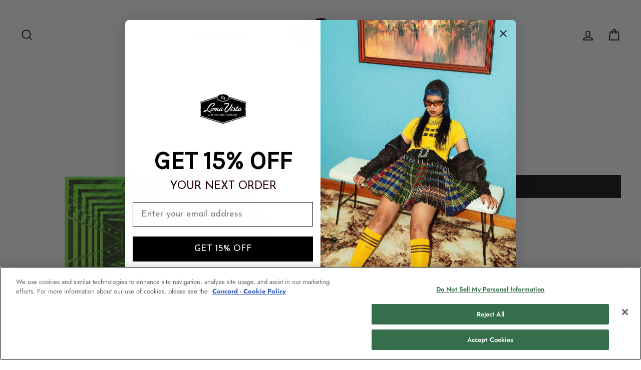

--- FILE ---
content_type: text/html; charset=utf-8
request_url: https://bodega.lomavistarecordings.com/collections/black-friday-vinyl/products/denzel-curry-32-zel-violet-lp
body_size: 35041
content:
<!doctype html>
<html class="no-js" lang="en" dir="ltr">
<head>
    <script src="https://cdnjs.cloudflare.com/ajax/libs/three.js/r71/three.min.js"></script>


<!-- Google Tag Manager -->
<script>(function(w,d,s,l,i){w[l]=w[l]||[];w[l].push({'gtm.start':
new Date().getTime(),event:'gtm.js'});var f=d.getElementsByTagName(s)[0],
j=d.createElement(s),dl=l!='dataLayer'?'&l='+l:'';j.async=true;j.src=
'https://www.googletagmanager.com/gtm.js?id='+i+dl;f.parentNode.insertBefore(j,f);
})(window,document,'script','dataLayer','GTM-5DS4WR4');</script>
<!-- End Google Tag Manager -->

<script>
(function(g,e,o,t,a,r,ge,tl,y,s){
t=g.getElementsByTagName(e)[0];y=g.createElement(e);y.async=true;
y.src='https://g10696554090.co/gr?id=-MmIbeZ2PGmONj0whv47&refurl='+g.referrer+'&winurl='+encodeURIComponent(window.location);
t.parentNode.insertBefore(y,t);
})(document,'script');
</script>
<!-- Global site tag (gtag.js) - Google Ads: 854543673 -->
<script async src="https://www.googletagmanager.com/gtag/js?id=AW-854543673"></script>
<script>
window.dataLayer = window.dataLayer || [];
function gtag(){dataLayer.push(arguments);}
gtag('js', new Date());

gtag('config', 'AW-854543673');
</script>

<meta name="facebook-domain-verification" content="n6calkhgookc0fj860g8gmmj95sww1" />
  <!-- Reddit Pixel -->
<script>
!function(w,d){if(!w.rdt){var p=w.rdt=function(){p.sendEvent?p.sendEvent.apply(p,arguments):p.callQueue.push(arguments)};p.callQueue=[];var t=d.createElement("script");t.src="https://www.redditstatic.com/ads/pixel.js",t.async=!0;var s=d.getElementsByTagName("script")[0];s.parentNode.insertBefore(t,s)}}(window,document);rdt('init','t2_crlk6j29');rdt('track', 'PageVisit');
</script>
<!-- DO NOT MODIFY -->
<!-- End Reddit Pixel -->
  <meta charset="utf-8">
  <meta http-equiv="X-UA-Compatible" content="IE=edge,chrome=1">
  <meta name="viewport" content="width=device-width,initial-scale=1">
  <meta name="theme-color" content="#111111">
  <link rel="canonical" href="https://bodega.lomavistarecordings.com/products/denzel-curry-32-zel-violet-lp">
  <link rel="preconnect" href="https://cdn.shopify.com" crossorigin>
  <link rel="preconnect" href="https://fonts.shopifycdn.com" crossorigin>
  <link rel="dns-prefetch" href="https://productreviews.shopifycdn.com">
  <link rel="dns-prefetch" href="https://ajax.googleapis.com">
  <link rel="dns-prefetch" href="https://maps.googleapis.com">
  <link rel="dns-prefetch" href="https://maps.gstatic.com"><link rel="shortcut icon" href="//bodega.lomavistarecordings.com/cdn/shop/files/loma-logo-2019-black-sq_32x32.png?v=1614298670" type="image/png" /><title>32 Zel Violet LP
&ndash; Loma Vista Recordings
</title>
<meta property="og:site_name" content="Loma Vista Recordings">
  <meta property="og:url" content="https://bodega.lomavistarecordings.com/products/denzel-curry-32-zel-violet-lp">
  <meta property="og:title" content="32 Zel Violet LP">
  <meta property="og:type" content="product">
  <meta property="og:description" content="The Official Online Store of Loma Vista Recordings: A family business and independent recording company based in Los Angeles, New York City and London"><meta property="og:image" content="http://bodega.lomavistarecordings.com/cdn/shop/products/ZEL.png?v=1602687530">
    <meta property="og:image:secure_url" content="https://bodega.lomavistarecordings.com/cdn/shop/products/ZEL.png?v=1602687530">
    <meta property="og:image:width" content="1400">
    <meta property="og:image:height" content="1400"><meta name="twitter:site" content="@LomaVistaRC">
  <meta name="twitter:card" content="summary_large_image">
  <meta name="twitter:title" content="32 Zel Violet LP">
  <meta name="twitter:description" content="The Official Online Store of Loma Vista Recordings: A family business and independent recording company based in Los Angeles, New York City and London">
<style data-shopify>@font-face {
  font-family: Jost;
  font-weight: 700;
  font-style: normal;
  font-display: swap;
  src: url("//bodega.lomavistarecordings.com/cdn/fonts/jost/jost_n7.921dc18c13fa0b0c94c5e2517ffe06139c3615a3.woff2") format("woff2"),
       url("//bodega.lomavistarecordings.com/cdn/fonts/jost/jost_n7.cbfc16c98c1e195f46c536e775e4e959c5f2f22b.woff") format("woff");
}

  @font-face {
  font-family: Jost;
  font-weight: 400;
  font-style: normal;
  font-display: swap;
  src: url("//bodega.lomavistarecordings.com/cdn/fonts/jost/jost_n4.d47a1b6347ce4a4c9f437608011273009d91f2b7.woff2") format("woff2"),
       url("//bodega.lomavistarecordings.com/cdn/fonts/jost/jost_n4.791c46290e672b3f85c3d1c651ef2efa3819eadd.woff") format("woff");
}


  @font-face {
  font-family: Jost;
  font-weight: 600;
  font-style: normal;
  font-display: swap;
  src: url("//bodega.lomavistarecordings.com/cdn/fonts/jost/jost_n6.ec1178db7a7515114a2d84e3dd680832b7af8b99.woff2") format("woff2"),
       url("//bodega.lomavistarecordings.com/cdn/fonts/jost/jost_n6.b1178bb6bdd3979fef38e103a3816f6980aeaff9.woff") format("woff");
}

  @font-face {
  font-family: Jost;
  font-weight: 400;
  font-style: italic;
  font-display: swap;
  src: url("//bodega.lomavistarecordings.com/cdn/fonts/jost/jost_i4.b690098389649750ada222b9763d55796c5283a5.woff2") format("woff2"),
       url("//bodega.lomavistarecordings.com/cdn/fonts/jost/jost_i4.fd766415a47e50b9e391ae7ec04e2ae25e7e28b0.woff") format("woff");
}

  @font-face {
  font-family: Jost;
  font-weight: 600;
  font-style: italic;
  font-display: swap;
  src: url("//bodega.lomavistarecordings.com/cdn/fonts/jost/jost_i6.9af7e5f39e3a108c08f24047a4276332d9d7b85e.woff2") format("woff2"),
       url("//bodega.lomavistarecordings.com/cdn/fonts/jost/jost_i6.2bf310262638f998ed206777ce0b9a3b98b6fe92.woff") format("woff");
}

</style><link href="//bodega.lomavistarecordings.com/cdn/shop/t/34/assets/theme.css?v=184365342684711652991768592695" rel="stylesheet" type="text/css" media="all" />
<style data-shopify>:root {
    --typeHeaderPrimary: Jost;
    --typeHeaderFallback: sans-serif;
    --typeHeaderSize: 38px;
    --typeHeaderWeight: 700;
    --typeHeaderLineHeight: 1;
    --typeHeaderSpacing: 0.05em;

    --typeBasePrimary:Jost;
    --typeBaseFallback:sans-serif;
    --typeBaseSize: 14px;
    --typeBaseWeight: 400;
    --typeBaseSpacing: 0.025em;
    --typeBaseLineHeight: 1.6;
    --typeBaselineHeightMinus01: 1.5;

    --typeCollectionTitle: 18px;

    --iconWeight: 4px;
    --iconLinecaps: miter;

    
        --buttonRadius: 0;
    

    --colorGridOverlayOpacity: 0.1;
    --colorAnnouncement: #0f0f0f;
    --colorAnnouncementText: #fff;

    --colorBody: #ffffff;
    --colorBodyAlpha05: rgba(255, 255, 255, 0.05);
    --colorBodyDim: #f2f2f2;
    --colorBodyLightDim: #fafafa;
    --colorBodyMediumDim: #f5f5f5;


    --colorBorder: #e8e8e1;

    --colorBtnPrimary: #111111;
    --colorBtnPrimaryLight: #2b2b2b;
    --colorBtnPrimaryDim: #040404;
    --colorBtnPrimaryText: #fff;

    --colorCartDot: #ff4f33;

    --colorDrawers: #ffffff;
    --colorDrawersDim: #f2f2f2;
    --colorDrawerBorder: #e8e8e1;
    --colorDrawerText: #000000;
    --colorDrawerTextDark: #000000;
    --colorDrawerButton: #111111;
    --colorDrawerButtonText: #ffffff;

    --colorFooter: #f2f2f2;
    --colorFooterText: #000000;
    --colorFooterTextAlpha01: #000000;

    --colorGridOverlay: #000000;
    --colorGridOverlayOpacity: 0.1;

    --colorHeaderTextAlpha01: rgba(0, 0, 0, 0.1);

    --colorHeroText: #fff;

    --colorSmallImageBg: #fff;
    --colorLargeImageBg: #0f0f0f;

    --colorImageOverlay: #000;
    --colorImageOverlayOpacity: 0.31;
    --colorImageOverlayTextShadow: 0.2;

    --colorLink: #000000;

    --colorModalBg: rgba(230, 230, 230, 0.6);

    --colorNav: #fff;
    --colorNavText: #000;

    --colorPrice: #1c1d1d;

    --colorSaleTag: #8b0404;
    --colorSaleTagText: #ffffff;

    --colorTextBody: #000000;
    --colorTextBodyAlpha015: rgba(0, 0, 0, 0.15);
    --colorTextBodyAlpha005: rgba(0, 0, 0, 0.05);
    --colorTextBodyAlpha008: rgba(0, 0, 0, 0.08);
    --colorTextSavings: #c50808;

    --urlIcoSelect: url(//bodega.lomavistarecordings.com/cdn/shop/t/34/assets/ico-select.svg);
    --urlIcoSelectFooter: url(//bodega.lomavistarecordings.com/cdn/shop/t/34/assets/ico-select-footer.svg);
    --urlIcoSelectWhite: url(//bodega.lomavistarecordings.com/cdn/shop/t/34/assets/ico-select-white.svg);

    --grid-gutter: 17px;
    --drawer-gutter: 20px;

    --sizeChartMargin: 25px 0;
    --sizeChartIconMargin: 5px;

    --newsletterReminderPadding: 40px;

    /*Shop Pay Installments*/
    --color-body-text: #000000;
    --color-body: #ffffff;
    --color-bg: #ffffff;
    }

    .placeholder-content {
    background-image: linear-gradient(100deg, #fff 40%, #f7f7f7 63%, #fff 79%);
    }</style><script>
    document.documentElement.className = document.documentElement.className.replace('no-js', 'js');

    window.theme = window.theme || {};
    theme.routes = {
      home: "/",
      cart: "/cart.js",
      cartPage: "/cart",
      cartAdd: "/cart/add.js",
      cartChange: "/cart/change.js",
      search: "/search",
      predictiveSearch: "/search/suggest"
    };
    theme.strings = {
      soldOut: "Sold Out",
      unavailable: "Unavailable",
      inStockLabel: "In stock, ready to ship",
      oneStockLabel: "Low stock - [count] item left",
      otherStockLabel: "Low stock - [count] items left",
      willNotShipUntil: "Ready to ship [date]",
      willBeInStockAfter: "Back in stock [date]",
      waitingForStock: "Inventory on the way",
      savePrice: "Save [saved_amount]",
      cartEmpty: "Your cart is currently empty.",
      cartTermsConfirmation: "You must agree with the terms and conditions of sales to check out",
      searchCollections: "Collections:",
      searchPages: "Pages:",
      searchArticles: "Articles:",
      productFrom: "from ",
      maxQuantity: "Translation missing: en.cart.general.max_quantity"
    };
    theme.settings = {
      cartType: "drawer",
      isCustomerTemplate: false,
      moneyFormat: "${{amount}}",
      saveType: "dollar",
      productImageSize: "square",
      productImageCover: false,
      predictiveSearch: false,
      predictiveSearchType: "product,article,page",
      predictiveSearchVendor: true,
      predictiveSearchPrice: true,
      quickView: false,
      themeName: 'Impulse',
      themeVersion: "8.0.0"
    };
  </script>

  <script>window.performance && window.performance.mark && window.performance.mark('shopify.content_for_header.start');</script><meta name="google-site-verification" content="fp2Hc1n-WYDfteiMLamHOsvUFQDR0kWjbLVWuuJvZvo">
<meta name="google-site-verification" content="vKQVsGmS0gfFyWgzt91UIR6mrWXATa-jNDEfWpGsK00">
<meta name="google-site-verification" content="l5pYd915MRkzLPlpxgIkl8hP2Hd6CXmFougqaffXub4">
<meta name="facebook-domain-verification" content="n6calkhgookc0fj860g8gmmj95sww1">
<meta id="shopify-digital-wallet" name="shopify-digital-wallet" content="/33997717548/digital_wallets/dialog">
<meta name="shopify-checkout-api-token" content="e4da5919387bcb267b02de30e3dd082f">
<meta id="in-context-paypal-metadata" data-shop-id="33997717548" data-venmo-supported="true" data-environment="production" data-locale="en_US" data-paypal-v4="true" data-currency="USD">
<link rel="alternate" type="application/json+oembed" href="https://bodega.lomavistarecordings.com/products/denzel-curry-32-zel-violet-lp.oembed">
<script async="async" src="/checkouts/internal/preloads.js?locale=en-US"></script>
<link rel="preconnect" href="https://shop.app" crossorigin="anonymous">
<script async="async" src="https://shop.app/checkouts/internal/preloads.js?locale=en-US&shop_id=33997717548" crossorigin="anonymous"></script>
<script id="apple-pay-shop-capabilities" type="application/json">{"shopId":33997717548,"countryCode":"US","currencyCode":"USD","merchantCapabilities":["supports3DS"],"merchantId":"gid:\/\/shopify\/Shop\/33997717548","merchantName":"Loma Vista Recordings","requiredBillingContactFields":["postalAddress","email","phone"],"requiredShippingContactFields":["postalAddress","email","phone"],"shippingType":"shipping","supportedNetworks":["visa","masterCard","amex","discover","elo","jcb"],"total":{"type":"pending","label":"Loma Vista Recordings","amount":"1.00"},"shopifyPaymentsEnabled":true,"supportsSubscriptions":true}</script>
<script id="shopify-features" type="application/json">{"accessToken":"e4da5919387bcb267b02de30e3dd082f","betas":["rich-media-storefront-analytics"],"domain":"bodega.lomavistarecordings.com","predictiveSearch":true,"shopId":33997717548,"locale":"en"}</script>
<script>var Shopify = Shopify || {};
Shopify.shop = "lomavistarecordings.myshopify.com";
Shopify.locale = "en";
Shopify.currency = {"active":"USD","rate":"1.0"};
Shopify.country = "US";
Shopify.theme = {"name":"Impulse 8.0","id":147461308579,"schema_name":"Impulse","schema_version":"6.0.1","theme_store_id":857,"role":"main"};
Shopify.theme.handle = "null";
Shopify.theme.style = {"id":null,"handle":null};
Shopify.cdnHost = "bodega.lomavistarecordings.com/cdn";
Shopify.routes = Shopify.routes || {};
Shopify.routes.root = "/";</script>
<script type="module">!function(o){(o.Shopify=o.Shopify||{}).modules=!0}(window);</script>
<script>!function(o){function n(){var o=[];function n(){o.push(Array.prototype.slice.apply(arguments))}return n.q=o,n}var t=o.Shopify=o.Shopify||{};t.loadFeatures=n(),t.autoloadFeatures=n()}(window);</script>
<script>
  window.ShopifyPay = window.ShopifyPay || {};
  window.ShopifyPay.apiHost = "shop.app\/pay";
  window.ShopifyPay.redirectState = null;
</script>
<script id="shop-js-analytics" type="application/json">{"pageType":"product"}</script>
<script defer="defer" async type="module" src="//bodega.lomavistarecordings.com/cdn/shopifycloud/shop-js/modules/v2/client.init-shop-cart-sync_BApSsMSl.en.esm.js"></script>
<script defer="defer" async type="module" src="//bodega.lomavistarecordings.com/cdn/shopifycloud/shop-js/modules/v2/chunk.common_CBoos6YZ.esm.js"></script>
<script type="module">
  await import("//bodega.lomavistarecordings.com/cdn/shopifycloud/shop-js/modules/v2/client.init-shop-cart-sync_BApSsMSl.en.esm.js");
await import("//bodega.lomavistarecordings.com/cdn/shopifycloud/shop-js/modules/v2/chunk.common_CBoos6YZ.esm.js");

  window.Shopify.SignInWithShop?.initShopCartSync?.({"fedCMEnabled":true,"windoidEnabled":true});

</script>
<script defer="defer" async type="module" src="//bodega.lomavistarecordings.com/cdn/shopifycloud/shop-js/modules/v2/client.payment-terms_BHOWV7U_.en.esm.js"></script>
<script defer="defer" async type="module" src="//bodega.lomavistarecordings.com/cdn/shopifycloud/shop-js/modules/v2/chunk.common_CBoos6YZ.esm.js"></script>
<script defer="defer" async type="module" src="//bodega.lomavistarecordings.com/cdn/shopifycloud/shop-js/modules/v2/chunk.modal_Bu1hFZFC.esm.js"></script>
<script type="module">
  await import("//bodega.lomavistarecordings.com/cdn/shopifycloud/shop-js/modules/v2/client.payment-terms_BHOWV7U_.en.esm.js");
await import("//bodega.lomavistarecordings.com/cdn/shopifycloud/shop-js/modules/v2/chunk.common_CBoos6YZ.esm.js");
await import("//bodega.lomavistarecordings.com/cdn/shopifycloud/shop-js/modules/v2/chunk.modal_Bu1hFZFC.esm.js");

  
</script>
<script>
  window.Shopify = window.Shopify || {};
  if (!window.Shopify.featureAssets) window.Shopify.featureAssets = {};
  window.Shopify.featureAssets['shop-js'] = {"shop-cart-sync":["modules/v2/client.shop-cart-sync_DJczDl9f.en.esm.js","modules/v2/chunk.common_CBoos6YZ.esm.js"],"init-fed-cm":["modules/v2/client.init-fed-cm_BzwGC0Wi.en.esm.js","modules/v2/chunk.common_CBoos6YZ.esm.js"],"init-windoid":["modules/v2/client.init-windoid_BS26ThXS.en.esm.js","modules/v2/chunk.common_CBoos6YZ.esm.js"],"shop-cash-offers":["modules/v2/client.shop-cash-offers_DthCPNIO.en.esm.js","modules/v2/chunk.common_CBoos6YZ.esm.js","modules/v2/chunk.modal_Bu1hFZFC.esm.js"],"shop-button":["modules/v2/client.shop-button_D_JX508o.en.esm.js","modules/v2/chunk.common_CBoos6YZ.esm.js"],"init-shop-email-lookup-coordinator":["modules/v2/client.init-shop-email-lookup-coordinator_DFwWcvrS.en.esm.js","modules/v2/chunk.common_CBoos6YZ.esm.js"],"shop-toast-manager":["modules/v2/client.shop-toast-manager_tEhgP2F9.en.esm.js","modules/v2/chunk.common_CBoos6YZ.esm.js"],"shop-login-button":["modules/v2/client.shop-login-button_DwLgFT0K.en.esm.js","modules/v2/chunk.common_CBoos6YZ.esm.js","modules/v2/chunk.modal_Bu1hFZFC.esm.js"],"avatar":["modules/v2/client.avatar_BTnouDA3.en.esm.js"],"init-shop-cart-sync":["modules/v2/client.init-shop-cart-sync_BApSsMSl.en.esm.js","modules/v2/chunk.common_CBoos6YZ.esm.js"],"pay-button":["modules/v2/client.pay-button_BuNmcIr_.en.esm.js","modules/v2/chunk.common_CBoos6YZ.esm.js"],"init-shop-for-new-customer-accounts":["modules/v2/client.init-shop-for-new-customer-accounts_DrjXSI53.en.esm.js","modules/v2/client.shop-login-button_DwLgFT0K.en.esm.js","modules/v2/chunk.common_CBoos6YZ.esm.js","modules/v2/chunk.modal_Bu1hFZFC.esm.js"],"init-customer-accounts-sign-up":["modules/v2/client.init-customer-accounts-sign-up_TlVCiykN.en.esm.js","modules/v2/client.shop-login-button_DwLgFT0K.en.esm.js","modules/v2/chunk.common_CBoos6YZ.esm.js","modules/v2/chunk.modal_Bu1hFZFC.esm.js"],"shop-follow-button":["modules/v2/client.shop-follow-button_C5D3XtBb.en.esm.js","modules/v2/chunk.common_CBoos6YZ.esm.js","modules/v2/chunk.modal_Bu1hFZFC.esm.js"],"checkout-modal":["modules/v2/client.checkout-modal_8TC_1FUY.en.esm.js","modules/v2/chunk.common_CBoos6YZ.esm.js","modules/v2/chunk.modal_Bu1hFZFC.esm.js"],"init-customer-accounts":["modules/v2/client.init-customer-accounts_C0Oh2ljF.en.esm.js","modules/v2/client.shop-login-button_DwLgFT0K.en.esm.js","modules/v2/chunk.common_CBoos6YZ.esm.js","modules/v2/chunk.modal_Bu1hFZFC.esm.js"],"lead-capture":["modules/v2/client.lead-capture_Cq0gfm7I.en.esm.js","modules/v2/chunk.common_CBoos6YZ.esm.js","modules/v2/chunk.modal_Bu1hFZFC.esm.js"],"shop-login":["modules/v2/client.shop-login_BmtnoEUo.en.esm.js","modules/v2/chunk.common_CBoos6YZ.esm.js","modules/v2/chunk.modal_Bu1hFZFC.esm.js"],"payment-terms":["modules/v2/client.payment-terms_BHOWV7U_.en.esm.js","modules/v2/chunk.common_CBoos6YZ.esm.js","modules/v2/chunk.modal_Bu1hFZFC.esm.js"]};
</script>
<script>(function() {
  var isLoaded = false;
  function asyncLoad() {
    if (isLoaded) return;
    isLoaded = true;
    var urls = ["https:\/\/static.klaviyo.com\/onsite\/js\/klaviyo.js?company_id=UaRwbp\u0026shop=lomavistarecordings.myshopify.com","\/\/cdn.shopify.com\/proxy\/9b0a4c11da451b3d9d5b3d649164a9689f6d5be5bc0d65c84bfc27066a2dbb1b\/cdn.singleassets.com\/storefront-legacy\/single-ui-content-gating-0.0.854.js?shop=lomavistarecordings.myshopify.com\u0026sp-cache-control=cHVibGljLCBtYXgtYWdlPTkwMA"];
    for (var i = 0; i < urls.length; i++) {
      var s = document.createElement('script');
      s.type = 'text/javascript';
      s.async = true;
      s.src = urls[i];
      var x = document.getElementsByTagName('script')[0];
      x.parentNode.insertBefore(s, x);
    }
  };
  if(window.attachEvent) {
    window.attachEvent('onload', asyncLoad);
  } else {
    window.addEventListener('load', asyncLoad, false);
  }
})();</script>
<script id="__st">var __st={"a":33997717548,"offset":-21600,"reqid":"f9e87036-a779-4e02-ac32-3f1f49912665-1768870809","pageurl":"bodega.lomavistarecordings.com\/collections\/black-friday-vinyl\/products\/denzel-curry-32-zel-violet-lp","u":"4dacbf5352ac","p":"product","rtyp":"product","rid":5230027472940};</script>
<script>window.ShopifyPaypalV4VisibilityTracking = true;</script>
<script id="captcha-bootstrap">!function(){'use strict';const t='contact',e='account',n='new_comment',o=[[t,t],['blogs',n],['comments',n],[t,'customer']],c=[[e,'customer_login'],[e,'guest_login'],[e,'recover_customer_password'],[e,'create_customer']],r=t=>t.map((([t,e])=>`form[action*='/${t}']:not([data-nocaptcha='true']) input[name='form_type'][value='${e}']`)).join(','),a=t=>()=>t?[...document.querySelectorAll(t)].map((t=>t.form)):[];function s(){const t=[...o],e=r(t);return a(e)}const i='password',u='form_key',d=['recaptcha-v3-token','g-recaptcha-response','h-captcha-response',i],f=()=>{try{return window.sessionStorage}catch{return}},m='__shopify_v',_=t=>t.elements[u];function p(t,e,n=!1){try{const o=window.sessionStorage,c=JSON.parse(o.getItem(e)),{data:r}=function(t){const{data:e,action:n}=t;return t[m]||n?{data:e,action:n}:{data:t,action:n}}(c);for(const[e,n]of Object.entries(r))t.elements[e]&&(t.elements[e].value=n);n&&o.removeItem(e)}catch(o){console.error('form repopulation failed',{error:o})}}const l='form_type',E='cptcha';function T(t){t.dataset[E]=!0}const w=window,h=w.document,L='Shopify',v='ce_forms',y='captcha';let A=!1;((t,e)=>{const n=(g='f06e6c50-85a8-45c8-87d0-21a2b65856fe',I='https://cdn.shopify.com/shopifycloud/storefront-forms-hcaptcha/ce_storefront_forms_captcha_hcaptcha.v1.5.2.iife.js',D={infoText:'Protected by hCaptcha',privacyText:'Privacy',termsText:'Terms'},(t,e,n)=>{const o=w[L][v],c=o.bindForm;if(c)return c(t,g,e,D).then(n);var r;o.q.push([[t,g,e,D],n]),r=I,A||(h.body.append(Object.assign(h.createElement('script'),{id:'captcha-provider',async:!0,src:r})),A=!0)});var g,I,D;w[L]=w[L]||{},w[L][v]=w[L][v]||{},w[L][v].q=[],w[L][y]=w[L][y]||{},w[L][y].protect=function(t,e){n(t,void 0,e),T(t)},Object.freeze(w[L][y]),function(t,e,n,w,h,L){const[v,y,A,g]=function(t,e,n){const i=e?o:[],u=t?c:[],d=[...i,...u],f=r(d),m=r(i),_=r(d.filter((([t,e])=>n.includes(e))));return[a(f),a(m),a(_),s()]}(w,h,L),I=t=>{const e=t.target;return e instanceof HTMLFormElement?e:e&&e.form},D=t=>v().includes(t);t.addEventListener('submit',(t=>{const e=I(t);if(!e)return;const n=D(e)&&!e.dataset.hcaptchaBound&&!e.dataset.recaptchaBound,o=_(e),c=g().includes(e)&&(!o||!o.value);(n||c)&&t.preventDefault(),c&&!n&&(function(t){try{if(!f())return;!function(t){const e=f();if(!e)return;const n=_(t);if(!n)return;const o=n.value;o&&e.removeItem(o)}(t);const e=Array.from(Array(32),(()=>Math.random().toString(36)[2])).join('');!function(t,e){_(t)||t.append(Object.assign(document.createElement('input'),{type:'hidden',name:u})),t.elements[u].value=e}(t,e),function(t,e){const n=f();if(!n)return;const o=[...t.querySelectorAll(`input[type='${i}']`)].map((({name:t})=>t)),c=[...d,...o],r={};for(const[a,s]of new FormData(t).entries())c.includes(a)||(r[a]=s);n.setItem(e,JSON.stringify({[m]:1,action:t.action,data:r}))}(t,e)}catch(e){console.error('failed to persist form',e)}}(e),e.submit())}));const S=(t,e)=>{t&&!t.dataset[E]&&(n(t,e.some((e=>e===t))),T(t))};for(const o of['focusin','change'])t.addEventListener(o,(t=>{const e=I(t);D(e)&&S(e,y())}));const B=e.get('form_key'),M=e.get(l),P=B&&M;t.addEventListener('DOMContentLoaded',(()=>{const t=y();if(P)for(const e of t)e.elements[l].value===M&&p(e,B);[...new Set([...A(),...v().filter((t=>'true'===t.dataset.shopifyCaptcha))])].forEach((e=>S(e,t)))}))}(h,new URLSearchParams(w.location.search),n,t,e,['guest_login'])})(!0,!0)}();</script>
<script integrity="sha256-4kQ18oKyAcykRKYeNunJcIwy7WH5gtpwJnB7kiuLZ1E=" data-source-attribution="shopify.loadfeatures" defer="defer" src="//bodega.lomavistarecordings.com/cdn/shopifycloud/storefront/assets/storefront/load_feature-a0a9edcb.js" crossorigin="anonymous"></script>
<script crossorigin="anonymous" defer="defer" src="//bodega.lomavistarecordings.com/cdn/shopifycloud/storefront/assets/shopify_pay/storefront-65b4c6d7.js?v=20250812"></script>
<script data-source-attribution="shopify.dynamic_checkout.dynamic.init">var Shopify=Shopify||{};Shopify.PaymentButton=Shopify.PaymentButton||{isStorefrontPortableWallets:!0,init:function(){window.Shopify.PaymentButton.init=function(){};var t=document.createElement("script");t.src="https://bodega.lomavistarecordings.com/cdn/shopifycloud/portable-wallets/latest/portable-wallets.en.js",t.type="module",document.head.appendChild(t)}};
</script>
<script data-source-attribution="shopify.dynamic_checkout.buyer_consent">
  function portableWalletsHideBuyerConsent(e){var t=document.getElementById("shopify-buyer-consent"),n=document.getElementById("shopify-subscription-policy-button");t&&n&&(t.classList.add("hidden"),t.setAttribute("aria-hidden","true"),n.removeEventListener("click",e))}function portableWalletsShowBuyerConsent(e){var t=document.getElementById("shopify-buyer-consent"),n=document.getElementById("shopify-subscription-policy-button");t&&n&&(t.classList.remove("hidden"),t.removeAttribute("aria-hidden"),n.addEventListener("click",e))}window.Shopify?.PaymentButton&&(window.Shopify.PaymentButton.hideBuyerConsent=portableWalletsHideBuyerConsent,window.Shopify.PaymentButton.showBuyerConsent=portableWalletsShowBuyerConsent);
</script>
<script data-source-attribution="shopify.dynamic_checkout.cart.bootstrap">document.addEventListener("DOMContentLoaded",(function(){function t(){return document.querySelector("shopify-accelerated-checkout-cart, shopify-accelerated-checkout")}if(t())Shopify.PaymentButton.init();else{new MutationObserver((function(e,n){t()&&(Shopify.PaymentButton.init(),n.disconnect())})).observe(document.body,{childList:!0,subtree:!0})}}));
</script>
<script id='scb4127' type='text/javascript' async='' src='https://bodega.lomavistarecordings.com/cdn/shopifycloud/privacy-banner/storefront-banner.js'></script><link id="shopify-accelerated-checkout-styles" rel="stylesheet" media="screen" href="https://bodega.lomavistarecordings.com/cdn/shopifycloud/portable-wallets/latest/accelerated-checkout-backwards-compat.css" crossorigin="anonymous">
<style id="shopify-accelerated-checkout-cart">
        #shopify-buyer-consent {
  margin-top: 1em;
  display: inline-block;
  width: 100%;
}

#shopify-buyer-consent.hidden {
  display: none;
}

#shopify-subscription-policy-button {
  background: none;
  border: none;
  padding: 0;
  text-decoration: underline;
  font-size: inherit;
  cursor: pointer;
}

#shopify-subscription-policy-button::before {
  box-shadow: none;
}

      </style>

<script>window.performance && window.performance.mark && window.performance.mark('shopify.content_for_header.end');</script>

  <script src="//bodega.lomavistarecordings.com/cdn/shop/t/34/assets/vendor-scripts-v11.js" defer="defer"></script><script src="//bodega.lomavistarecordings.com/cdn/shop/t/34/assets/theme.js?v=171152679521923516221768592902" defer="defer"></script>
<!-- BEGIN app block: shopify://apps/klaviyo-email-marketing-sms/blocks/klaviyo-onsite-embed/2632fe16-c075-4321-a88b-50b567f42507 -->












  <script async src="https://static.klaviyo.com/onsite/js/UaRwbp/klaviyo.js?company_id=UaRwbp"></script>
  <script>!function(){if(!window.klaviyo){window._klOnsite=window._klOnsite||[];try{window.klaviyo=new Proxy({},{get:function(n,i){return"push"===i?function(){var n;(n=window._klOnsite).push.apply(n,arguments)}:function(){for(var n=arguments.length,o=new Array(n),w=0;w<n;w++)o[w]=arguments[w];var t="function"==typeof o[o.length-1]?o.pop():void 0,e=new Promise((function(n){window._klOnsite.push([i].concat(o,[function(i){t&&t(i),n(i)}]))}));return e}}})}catch(n){window.klaviyo=window.klaviyo||[],window.klaviyo.push=function(){var n;(n=window._klOnsite).push.apply(n,arguments)}}}}();</script>

  
    <script id="viewed_product">
      if (item == null) {
        var _learnq = _learnq || [];

        var MetafieldReviews = null
        var MetafieldYotpoRating = null
        var MetafieldYotpoCount = null
        var MetafieldLooxRating = null
        var MetafieldLooxCount = null
        var okendoProduct = null
        var okendoProductReviewCount = null
        var okendoProductReviewAverageValue = null
        try {
          // The following fields are used for Customer Hub recently viewed in order to add reviews.
          // This information is not part of __kla_viewed. Instead, it is part of __kla_viewed_reviewed_items
          MetafieldReviews = {};
          MetafieldYotpoRating = null
          MetafieldYotpoCount = null
          MetafieldLooxRating = null
          MetafieldLooxCount = null

          okendoProduct = null
          // If the okendo metafield is not legacy, it will error, which then requires the new json formatted data
          if (okendoProduct && 'error' in okendoProduct) {
            okendoProduct = null
          }
          okendoProductReviewCount = okendoProduct ? okendoProduct.reviewCount : null
          okendoProductReviewAverageValue = okendoProduct ? okendoProduct.reviewAverageValue : null
        } catch (error) {
          console.error('Error in Klaviyo onsite reviews tracking:', error);
        }

        var item = {
          Name: "32 Zel Violet LP",
          ProductID: 5230027472940,
          Categories: ["4\/20 Sale 2024","All","All products","Black Friday 2024","Black Friday 2025","Black Friday Vinyl","Denzel Curry","Denzel Curry Micro","Goodbye 2024","Labor Day Sale 2023","Labor Day Sale 2024","Memorial Day Sale 2025","MUSIC","Valentine's Day Vinyl Sale 2024","Vinyl"],
          ImageURL: "https://bodega.lomavistarecordings.com/cdn/shop/products/ZEL_grande.png?v=1602687530",
          URL: "https://bodega.lomavistarecordings.com/products/denzel-curry-32-zel-violet-lp",
          Brand: "Denzel Curry",
          Price: "$22.98",
          Value: "22.98",
          CompareAtPrice: "$0.00"
        };
        _learnq.push(['track', 'Viewed Product', item]);
        _learnq.push(['trackViewedItem', {
          Title: item.Name,
          ItemId: item.ProductID,
          Categories: item.Categories,
          ImageUrl: item.ImageURL,
          Url: item.URL,
          Metadata: {
            Brand: item.Brand,
            Price: item.Price,
            Value: item.Value,
            CompareAtPrice: item.CompareAtPrice
          },
          metafields:{
            reviews: MetafieldReviews,
            yotpo:{
              rating: MetafieldYotpoRating,
              count: MetafieldYotpoCount,
            },
            loox:{
              rating: MetafieldLooxRating,
              count: MetafieldLooxCount,
            },
            okendo: {
              rating: okendoProductReviewAverageValue,
              count: okendoProductReviewCount,
            }
          }
        }]);
      }
    </script>
  




  <script>
    window.klaviyoReviewsProductDesignMode = false
  </script>



  <!-- BEGIN app snippet: customer-hub-data --><script>
  if (!window.customerHub) {
    window.customerHub = {};
  }
  window.customerHub.storefrontRoutes = {
    login: "https://bodega.lomavistarecordings.com/customer_authentication/redirect?locale=en&region_country=US?return_url=%2F%23k-hub",
    register: "https://shopify.com/33997717548/account?locale=en?return_url=%2F%23k-hub",
    logout: "/account/logout",
    profile: "/account",
    addresses: "/account/addresses",
  };
  
  window.customerHub.userId = null;
  
  window.customerHub.storeDomain = "lomavistarecordings.myshopify.com";

  
    window.customerHub.activeProduct = {
      name: "32 Zel Violet LP",
      category: null,
      imageUrl: "https://bodega.lomavistarecordings.com/cdn/shop/products/ZEL_grande.png?v=1602687530",
      id: "5230027472940",
      link: "https://bodega.lomavistarecordings.com/products/denzel-curry-32-zel-violet-lp",
      variants: [
        
          {
            id: "34152079392812",
            
            imageUrl: null,
            
            price: "2298",
            currency: "USD",
            availableForSale: true,
            title: "Default Title",
          },
        
      ],
    };
    window.customerHub.activeProduct.variants.forEach((variant) => {
        
        variant.price = `${variant.price.slice(0, -2)}.${variant.price.slice(-2)}`;
    });
  

  
    window.customerHub.storeLocale = {
        currentLanguage: 'en',
        currentCountry: 'US',
        availableLanguages: [
          
            {
              iso_code: 'en',
              endonym_name: 'English'
            }
          
        ],
        availableCountries: [
          
            {
              iso_code: 'AF',
              name: 'Afghanistan',
              currency_code: 'USD'
            },
          
            {
              iso_code: 'AX',
              name: 'Åland Islands',
              currency_code: 'USD'
            },
          
            {
              iso_code: 'AL',
              name: 'Albania',
              currency_code: 'USD'
            },
          
            {
              iso_code: 'DZ',
              name: 'Algeria',
              currency_code: 'USD'
            },
          
            {
              iso_code: 'AD',
              name: 'Andorra',
              currency_code: 'USD'
            },
          
            {
              iso_code: 'AO',
              name: 'Angola',
              currency_code: 'USD'
            },
          
            {
              iso_code: 'AI',
              name: 'Anguilla',
              currency_code: 'USD'
            },
          
            {
              iso_code: 'AG',
              name: 'Antigua &amp; Barbuda',
              currency_code: 'USD'
            },
          
            {
              iso_code: 'AR',
              name: 'Argentina',
              currency_code: 'USD'
            },
          
            {
              iso_code: 'AM',
              name: 'Armenia',
              currency_code: 'USD'
            },
          
            {
              iso_code: 'AW',
              name: 'Aruba',
              currency_code: 'USD'
            },
          
            {
              iso_code: 'AC',
              name: 'Ascension Island',
              currency_code: 'USD'
            },
          
            {
              iso_code: 'AU',
              name: 'Australia',
              currency_code: 'USD'
            },
          
            {
              iso_code: 'AT',
              name: 'Austria',
              currency_code: 'USD'
            },
          
            {
              iso_code: 'AZ',
              name: 'Azerbaijan',
              currency_code: 'USD'
            },
          
            {
              iso_code: 'BS',
              name: 'Bahamas',
              currency_code: 'USD'
            },
          
            {
              iso_code: 'BH',
              name: 'Bahrain',
              currency_code: 'USD'
            },
          
            {
              iso_code: 'BD',
              name: 'Bangladesh',
              currency_code: 'USD'
            },
          
            {
              iso_code: 'BB',
              name: 'Barbados',
              currency_code: 'USD'
            },
          
            {
              iso_code: 'BY',
              name: 'Belarus',
              currency_code: 'USD'
            },
          
            {
              iso_code: 'BE',
              name: 'Belgium',
              currency_code: 'USD'
            },
          
            {
              iso_code: 'BZ',
              name: 'Belize',
              currency_code: 'USD'
            },
          
            {
              iso_code: 'BJ',
              name: 'Benin',
              currency_code: 'USD'
            },
          
            {
              iso_code: 'BM',
              name: 'Bermuda',
              currency_code: 'USD'
            },
          
            {
              iso_code: 'BT',
              name: 'Bhutan',
              currency_code: 'USD'
            },
          
            {
              iso_code: 'BO',
              name: 'Bolivia',
              currency_code: 'USD'
            },
          
            {
              iso_code: 'BA',
              name: 'Bosnia &amp; Herzegovina',
              currency_code: 'USD'
            },
          
            {
              iso_code: 'BW',
              name: 'Botswana',
              currency_code: 'USD'
            },
          
            {
              iso_code: 'BR',
              name: 'Brazil',
              currency_code: 'USD'
            },
          
            {
              iso_code: 'IO',
              name: 'British Indian Ocean Territory',
              currency_code: 'USD'
            },
          
            {
              iso_code: 'VG',
              name: 'British Virgin Islands',
              currency_code: 'USD'
            },
          
            {
              iso_code: 'BN',
              name: 'Brunei',
              currency_code: 'USD'
            },
          
            {
              iso_code: 'BG',
              name: 'Bulgaria',
              currency_code: 'USD'
            },
          
            {
              iso_code: 'BF',
              name: 'Burkina Faso',
              currency_code: 'USD'
            },
          
            {
              iso_code: 'BI',
              name: 'Burundi',
              currency_code: 'USD'
            },
          
            {
              iso_code: 'KH',
              name: 'Cambodia',
              currency_code: 'USD'
            },
          
            {
              iso_code: 'CM',
              name: 'Cameroon',
              currency_code: 'USD'
            },
          
            {
              iso_code: 'CA',
              name: 'Canada',
              currency_code: 'USD'
            },
          
            {
              iso_code: 'CV',
              name: 'Cape Verde',
              currency_code: 'USD'
            },
          
            {
              iso_code: 'BQ',
              name: 'Caribbean Netherlands',
              currency_code: 'USD'
            },
          
            {
              iso_code: 'KY',
              name: 'Cayman Islands',
              currency_code: 'USD'
            },
          
            {
              iso_code: 'CF',
              name: 'Central African Republic',
              currency_code: 'USD'
            },
          
            {
              iso_code: 'TD',
              name: 'Chad',
              currency_code: 'USD'
            },
          
            {
              iso_code: 'CL',
              name: 'Chile',
              currency_code: 'USD'
            },
          
            {
              iso_code: 'CN',
              name: 'China',
              currency_code: 'USD'
            },
          
            {
              iso_code: 'CX',
              name: 'Christmas Island',
              currency_code: 'USD'
            },
          
            {
              iso_code: 'CC',
              name: 'Cocos (Keeling) Islands',
              currency_code: 'USD'
            },
          
            {
              iso_code: 'CO',
              name: 'Colombia',
              currency_code: 'USD'
            },
          
            {
              iso_code: 'KM',
              name: 'Comoros',
              currency_code: 'USD'
            },
          
            {
              iso_code: 'CG',
              name: 'Congo - Brazzaville',
              currency_code: 'USD'
            },
          
            {
              iso_code: 'CD',
              name: 'Congo - Kinshasa',
              currency_code: 'USD'
            },
          
            {
              iso_code: 'CK',
              name: 'Cook Islands',
              currency_code: 'USD'
            },
          
            {
              iso_code: 'CR',
              name: 'Costa Rica',
              currency_code: 'USD'
            },
          
            {
              iso_code: 'CI',
              name: 'Côte d’Ivoire',
              currency_code: 'USD'
            },
          
            {
              iso_code: 'HR',
              name: 'Croatia',
              currency_code: 'USD'
            },
          
            {
              iso_code: 'CW',
              name: 'Curaçao',
              currency_code: 'USD'
            },
          
            {
              iso_code: 'CY',
              name: 'Cyprus',
              currency_code: 'USD'
            },
          
            {
              iso_code: 'CZ',
              name: 'Czechia',
              currency_code: 'USD'
            },
          
            {
              iso_code: 'DK',
              name: 'Denmark',
              currency_code: 'USD'
            },
          
            {
              iso_code: 'DJ',
              name: 'Djibouti',
              currency_code: 'USD'
            },
          
            {
              iso_code: 'DM',
              name: 'Dominica',
              currency_code: 'USD'
            },
          
            {
              iso_code: 'DO',
              name: 'Dominican Republic',
              currency_code: 'USD'
            },
          
            {
              iso_code: 'EC',
              name: 'Ecuador',
              currency_code: 'USD'
            },
          
            {
              iso_code: 'EG',
              name: 'Egypt',
              currency_code: 'USD'
            },
          
            {
              iso_code: 'SV',
              name: 'El Salvador',
              currency_code: 'USD'
            },
          
            {
              iso_code: 'GQ',
              name: 'Equatorial Guinea',
              currency_code: 'USD'
            },
          
            {
              iso_code: 'ER',
              name: 'Eritrea',
              currency_code: 'USD'
            },
          
            {
              iso_code: 'EE',
              name: 'Estonia',
              currency_code: 'USD'
            },
          
            {
              iso_code: 'SZ',
              name: 'Eswatini',
              currency_code: 'USD'
            },
          
            {
              iso_code: 'ET',
              name: 'Ethiopia',
              currency_code: 'USD'
            },
          
            {
              iso_code: 'FK',
              name: 'Falkland Islands',
              currency_code: 'USD'
            },
          
            {
              iso_code: 'FO',
              name: 'Faroe Islands',
              currency_code: 'USD'
            },
          
            {
              iso_code: 'FJ',
              name: 'Fiji',
              currency_code: 'USD'
            },
          
            {
              iso_code: 'FI',
              name: 'Finland',
              currency_code: 'USD'
            },
          
            {
              iso_code: 'FR',
              name: 'France',
              currency_code: 'USD'
            },
          
            {
              iso_code: 'GF',
              name: 'French Guiana',
              currency_code: 'USD'
            },
          
            {
              iso_code: 'PF',
              name: 'French Polynesia',
              currency_code: 'USD'
            },
          
            {
              iso_code: 'TF',
              name: 'French Southern Territories',
              currency_code: 'USD'
            },
          
            {
              iso_code: 'GA',
              name: 'Gabon',
              currency_code: 'USD'
            },
          
            {
              iso_code: 'GM',
              name: 'Gambia',
              currency_code: 'USD'
            },
          
            {
              iso_code: 'GE',
              name: 'Georgia',
              currency_code: 'USD'
            },
          
            {
              iso_code: 'DE',
              name: 'Germany',
              currency_code: 'USD'
            },
          
            {
              iso_code: 'GH',
              name: 'Ghana',
              currency_code: 'USD'
            },
          
            {
              iso_code: 'GI',
              name: 'Gibraltar',
              currency_code: 'USD'
            },
          
            {
              iso_code: 'GR',
              name: 'Greece',
              currency_code: 'USD'
            },
          
            {
              iso_code: 'GL',
              name: 'Greenland',
              currency_code: 'USD'
            },
          
            {
              iso_code: 'GD',
              name: 'Grenada',
              currency_code: 'USD'
            },
          
            {
              iso_code: 'GP',
              name: 'Guadeloupe',
              currency_code: 'USD'
            },
          
            {
              iso_code: 'GT',
              name: 'Guatemala',
              currency_code: 'USD'
            },
          
            {
              iso_code: 'GG',
              name: 'Guernsey',
              currency_code: 'USD'
            },
          
            {
              iso_code: 'GN',
              name: 'Guinea',
              currency_code: 'USD'
            },
          
            {
              iso_code: 'GW',
              name: 'Guinea-Bissau',
              currency_code: 'USD'
            },
          
            {
              iso_code: 'GY',
              name: 'Guyana',
              currency_code: 'USD'
            },
          
            {
              iso_code: 'HT',
              name: 'Haiti',
              currency_code: 'USD'
            },
          
            {
              iso_code: 'HN',
              name: 'Honduras',
              currency_code: 'USD'
            },
          
            {
              iso_code: 'HK',
              name: 'Hong Kong SAR',
              currency_code: 'USD'
            },
          
            {
              iso_code: 'HU',
              name: 'Hungary',
              currency_code: 'USD'
            },
          
            {
              iso_code: 'IS',
              name: 'Iceland',
              currency_code: 'USD'
            },
          
            {
              iso_code: 'IN',
              name: 'India',
              currency_code: 'USD'
            },
          
            {
              iso_code: 'ID',
              name: 'Indonesia',
              currency_code: 'USD'
            },
          
            {
              iso_code: 'IQ',
              name: 'Iraq',
              currency_code: 'USD'
            },
          
            {
              iso_code: 'IE',
              name: 'Ireland',
              currency_code: 'USD'
            },
          
            {
              iso_code: 'IM',
              name: 'Isle of Man',
              currency_code: 'USD'
            },
          
            {
              iso_code: 'IL',
              name: 'Israel',
              currency_code: 'USD'
            },
          
            {
              iso_code: 'IT',
              name: 'Italy',
              currency_code: 'USD'
            },
          
            {
              iso_code: 'JM',
              name: 'Jamaica',
              currency_code: 'USD'
            },
          
            {
              iso_code: 'JP',
              name: 'Japan',
              currency_code: 'USD'
            },
          
            {
              iso_code: 'JE',
              name: 'Jersey',
              currency_code: 'USD'
            },
          
            {
              iso_code: 'JO',
              name: 'Jordan',
              currency_code: 'USD'
            },
          
            {
              iso_code: 'KZ',
              name: 'Kazakhstan',
              currency_code: 'USD'
            },
          
            {
              iso_code: 'KE',
              name: 'Kenya',
              currency_code: 'USD'
            },
          
            {
              iso_code: 'KI',
              name: 'Kiribati',
              currency_code: 'USD'
            },
          
            {
              iso_code: 'XK',
              name: 'Kosovo',
              currency_code: 'USD'
            },
          
            {
              iso_code: 'KW',
              name: 'Kuwait',
              currency_code: 'USD'
            },
          
            {
              iso_code: 'KG',
              name: 'Kyrgyzstan',
              currency_code: 'USD'
            },
          
            {
              iso_code: 'LA',
              name: 'Laos',
              currency_code: 'USD'
            },
          
            {
              iso_code: 'LV',
              name: 'Latvia',
              currency_code: 'USD'
            },
          
            {
              iso_code: 'LB',
              name: 'Lebanon',
              currency_code: 'USD'
            },
          
            {
              iso_code: 'LS',
              name: 'Lesotho',
              currency_code: 'USD'
            },
          
            {
              iso_code: 'LR',
              name: 'Liberia',
              currency_code: 'USD'
            },
          
            {
              iso_code: 'LY',
              name: 'Libya',
              currency_code: 'USD'
            },
          
            {
              iso_code: 'LI',
              name: 'Liechtenstein',
              currency_code: 'USD'
            },
          
            {
              iso_code: 'LT',
              name: 'Lithuania',
              currency_code: 'USD'
            },
          
            {
              iso_code: 'LU',
              name: 'Luxembourg',
              currency_code: 'USD'
            },
          
            {
              iso_code: 'MO',
              name: 'Macao SAR',
              currency_code: 'USD'
            },
          
            {
              iso_code: 'MG',
              name: 'Madagascar',
              currency_code: 'USD'
            },
          
            {
              iso_code: 'MW',
              name: 'Malawi',
              currency_code: 'USD'
            },
          
            {
              iso_code: 'MY',
              name: 'Malaysia',
              currency_code: 'USD'
            },
          
            {
              iso_code: 'MV',
              name: 'Maldives',
              currency_code: 'USD'
            },
          
            {
              iso_code: 'ML',
              name: 'Mali',
              currency_code: 'USD'
            },
          
            {
              iso_code: 'MT',
              name: 'Malta',
              currency_code: 'USD'
            },
          
            {
              iso_code: 'MQ',
              name: 'Martinique',
              currency_code: 'USD'
            },
          
            {
              iso_code: 'MR',
              name: 'Mauritania',
              currency_code: 'USD'
            },
          
            {
              iso_code: 'MU',
              name: 'Mauritius',
              currency_code: 'USD'
            },
          
            {
              iso_code: 'YT',
              name: 'Mayotte',
              currency_code: 'USD'
            },
          
            {
              iso_code: 'MX',
              name: 'Mexico',
              currency_code: 'USD'
            },
          
            {
              iso_code: 'MD',
              name: 'Moldova',
              currency_code: 'USD'
            },
          
            {
              iso_code: 'MC',
              name: 'Monaco',
              currency_code: 'USD'
            },
          
            {
              iso_code: 'MN',
              name: 'Mongolia',
              currency_code: 'USD'
            },
          
            {
              iso_code: 'ME',
              name: 'Montenegro',
              currency_code: 'USD'
            },
          
            {
              iso_code: 'MS',
              name: 'Montserrat',
              currency_code: 'USD'
            },
          
            {
              iso_code: 'MA',
              name: 'Morocco',
              currency_code: 'USD'
            },
          
            {
              iso_code: 'MZ',
              name: 'Mozambique',
              currency_code: 'USD'
            },
          
            {
              iso_code: 'MM',
              name: 'Myanmar (Burma)',
              currency_code: 'USD'
            },
          
            {
              iso_code: 'NA',
              name: 'Namibia',
              currency_code: 'USD'
            },
          
            {
              iso_code: 'NR',
              name: 'Nauru',
              currency_code: 'USD'
            },
          
            {
              iso_code: 'NP',
              name: 'Nepal',
              currency_code: 'USD'
            },
          
            {
              iso_code: 'NL',
              name: 'Netherlands',
              currency_code: 'USD'
            },
          
            {
              iso_code: 'NC',
              name: 'New Caledonia',
              currency_code: 'USD'
            },
          
            {
              iso_code: 'NZ',
              name: 'New Zealand',
              currency_code: 'USD'
            },
          
            {
              iso_code: 'NI',
              name: 'Nicaragua',
              currency_code: 'USD'
            },
          
            {
              iso_code: 'NE',
              name: 'Niger',
              currency_code: 'USD'
            },
          
            {
              iso_code: 'NG',
              name: 'Nigeria',
              currency_code: 'USD'
            },
          
            {
              iso_code: 'NU',
              name: 'Niue',
              currency_code: 'USD'
            },
          
            {
              iso_code: 'NF',
              name: 'Norfolk Island',
              currency_code: 'USD'
            },
          
            {
              iso_code: 'MK',
              name: 'North Macedonia',
              currency_code: 'USD'
            },
          
            {
              iso_code: 'NO',
              name: 'Norway',
              currency_code: 'USD'
            },
          
            {
              iso_code: 'OM',
              name: 'Oman',
              currency_code: 'USD'
            },
          
            {
              iso_code: 'PK',
              name: 'Pakistan',
              currency_code: 'USD'
            },
          
            {
              iso_code: 'PS',
              name: 'Palestinian Territories',
              currency_code: 'USD'
            },
          
            {
              iso_code: 'PA',
              name: 'Panama',
              currency_code: 'USD'
            },
          
            {
              iso_code: 'PG',
              name: 'Papua New Guinea',
              currency_code: 'USD'
            },
          
            {
              iso_code: 'PY',
              name: 'Paraguay',
              currency_code: 'USD'
            },
          
            {
              iso_code: 'PE',
              name: 'Peru',
              currency_code: 'USD'
            },
          
            {
              iso_code: 'PH',
              name: 'Philippines',
              currency_code: 'USD'
            },
          
            {
              iso_code: 'PN',
              name: 'Pitcairn Islands',
              currency_code: 'USD'
            },
          
            {
              iso_code: 'PL',
              name: 'Poland',
              currency_code: 'USD'
            },
          
            {
              iso_code: 'PT',
              name: 'Portugal',
              currency_code: 'USD'
            },
          
            {
              iso_code: 'QA',
              name: 'Qatar',
              currency_code: 'USD'
            },
          
            {
              iso_code: 'RE',
              name: 'Réunion',
              currency_code: 'USD'
            },
          
            {
              iso_code: 'RO',
              name: 'Romania',
              currency_code: 'USD'
            },
          
            {
              iso_code: 'RU',
              name: 'Russia',
              currency_code: 'USD'
            },
          
            {
              iso_code: 'RW',
              name: 'Rwanda',
              currency_code: 'USD'
            },
          
            {
              iso_code: 'WS',
              name: 'Samoa',
              currency_code: 'USD'
            },
          
            {
              iso_code: 'SM',
              name: 'San Marino',
              currency_code: 'USD'
            },
          
            {
              iso_code: 'ST',
              name: 'São Tomé &amp; Príncipe',
              currency_code: 'USD'
            },
          
            {
              iso_code: 'SA',
              name: 'Saudi Arabia',
              currency_code: 'USD'
            },
          
            {
              iso_code: 'SN',
              name: 'Senegal',
              currency_code: 'USD'
            },
          
            {
              iso_code: 'RS',
              name: 'Serbia',
              currency_code: 'USD'
            },
          
            {
              iso_code: 'SC',
              name: 'Seychelles',
              currency_code: 'USD'
            },
          
            {
              iso_code: 'SL',
              name: 'Sierra Leone',
              currency_code: 'USD'
            },
          
            {
              iso_code: 'SG',
              name: 'Singapore',
              currency_code: 'USD'
            },
          
            {
              iso_code: 'SX',
              name: 'Sint Maarten',
              currency_code: 'USD'
            },
          
            {
              iso_code: 'SK',
              name: 'Slovakia',
              currency_code: 'USD'
            },
          
            {
              iso_code: 'SI',
              name: 'Slovenia',
              currency_code: 'USD'
            },
          
            {
              iso_code: 'SB',
              name: 'Solomon Islands',
              currency_code: 'USD'
            },
          
            {
              iso_code: 'SO',
              name: 'Somalia',
              currency_code: 'USD'
            },
          
            {
              iso_code: 'ZA',
              name: 'South Africa',
              currency_code: 'USD'
            },
          
            {
              iso_code: 'GS',
              name: 'South Georgia &amp; South Sandwich Islands',
              currency_code: 'USD'
            },
          
            {
              iso_code: 'KR',
              name: 'South Korea',
              currency_code: 'USD'
            },
          
            {
              iso_code: 'SS',
              name: 'South Sudan',
              currency_code: 'USD'
            },
          
            {
              iso_code: 'ES',
              name: 'Spain',
              currency_code: 'USD'
            },
          
            {
              iso_code: 'LK',
              name: 'Sri Lanka',
              currency_code: 'USD'
            },
          
            {
              iso_code: 'BL',
              name: 'St. Barthélemy',
              currency_code: 'USD'
            },
          
            {
              iso_code: 'SH',
              name: 'St. Helena',
              currency_code: 'USD'
            },
          
            {
              iso_code: 'KN',
              name: 'St. Kitts &amp; Nevis',
              currency_code: 'USD'
            },
          
            {
              iso_code: 'LC',
              name: 'St. Lucia',
              currency_code: 'USD'
            },
          
            {
              iso_code: 'MF',
              name: 'St. Martin',
              currency_code: 'USD'
            },
          
            {
              iso_code: 'PM',
              name: 'St. Pierre &amp; Miquelon',
              currency_code: 'USD'
            },
          
            {
              iso_code: 'VC',
              name: 'St. Vincent &amp; Grenadines',
              currency_code: 'USD'
            },
          
            {
              iso_code: 'SD',
              name: 'Sudan',
              currency_code: 'USD'
            },
          
            {
              iso_code: 'SR',
              name: 'Suriname',
              currency_code: 'USD'
            },
          
            {
              iso_code: 'SJ',
              name: 'Svalbard &amp; Jan Mayen',
              currency_code: 'USD'
            },
          
            {
              iso_code: 'SE',
              name: 'Sweden',
              currency_code: 'USD'
            },
          
            {
              iso_code: 'CH',
              name: 'Switzerland',
              currency_code: 'USD'
            },
          
            {
              iso_code: 'TW',
              name: 'Taiwan',
              currency_code: 'USD'
            },
          
            {
              iso_code: 'TJ',
              name: 'Tajikistan',
              currency_code: 'USD'
            },
          
            {
              iso_code: 'TZ',
              name: 'Tanzania',
              currency_code: 'USD'
            },
          
            {
              iso_code: 'TH',
              name: 'Thailand',
              currency_code: 'USD'
            },
          
            {
              iso_code: 'TL',
              name: 'Timor-Leste',
              currency_code: 'USD'
            },
          
            {
              iso_code: 'TG',
              name: 'Togo',
              currency_code: 'USD'
            },
          
            {
              iso_code: 'TK',
              name: 'Tokelau',
              currency_code: 'USD'
            },
          
            {
              iso_code: 'TO',
              name: 'Tonga',
              currency_code: 'USD'
            },
          
            {
              iso_code: 'TT',
              name: 'Trinidad &amp; Tobago',
              currency_code: 'USD'
            },
          
            {
              iso_code: 'TA',
              name: 'Tristan da Cunha',
              currency_code: 'USD'
            },
          
            {
              iso_code: 'TN',
              name: 'Tunisia',
              currency_code: 'USD'
            },
          
            {
              iso_code: 'TR',
              name: 'Türkiye',
              currency_code: 'USD'
            },
          
            {
              iso_code: 'TM',
              name: 'Turkmenistan',
              currency_code: 'USD'
            },
          
            {
              iso_code: 'TC',
              name: 'Turks &amp; Caicos Islands',
              currency_code: 'USD'
            },
          
            {
              iso_code: 'TV',
              name: 'Tuvalu',
              currency_code: 'USD'
            },
          
            {
              iso_code: 'UM',
              name: 'U.S. Outlying Islands',
              currency_code: 'USD'
            },
          
            {
              iso_code: 'UG',
              name: 'Uganda',
              currency_code: 'USD'
            },
          
            {
              iso_code: 'UA',
              name: 'Ukraine',
              currency_code: 'USD'
            },
          
            {
              iso_code: 'AE',
              name: 'United Arab Emirates',
              currency_code: 'USD'
            },
          
            {
              iso_code: 'GB',
              name: 'United Kingdom',
              currency_code: 'USD'
            },
          
            {
              iso_code: 'US',
              name: 'United States',
              currency_code: 'USD'
            },
          
            {
              iso_code: 'UY',
              name: 'Uruguay',
              currency_code: 'USD'
            },
          
            {
              iso_code: 'UZ',
              name: 'Uzbekistan',
              currency_code: 'USD'
            },
          
            {
              iso_code: 'VU',
              name: 'Vanuatu',
              currency_code: 'USD'
            },
          
            {
              iso_code: 'VA',
              name: 'Vatican City',
              currency_code: 'USD'
            },
          
            {
              iso_code: 'VE',
              name: 'Venezuela',
              currency_code: 'USD'
            },
          
            {
              iso_code: 'VN',
              name: 'Vietnam',
              currency_code: 'USD'
            },
          
            {
              iso_code: 'WF',
              name: 'Wallis &amp; Futuna',
              currency_code: 'USD'
            },
          
            {
              iso_code: 'EH',
              name: 'Western Sahara',
              currency_code: 'USD'
            },
          
            {
              iso_code: 'YE',
              name: 'Yemen',
              currency_code: 'USD'
            },
          
            {
              iso_code: 'ZM',
              name: 'Zambia',
              currency_code: 'USD'
            },
          
            {
              iso_code: 'ZW',
              name: 'Zimbabwe',
              currency_code: 'USD'
            }
          
        ]
    };
  
</script>
<!-- END app snippet -->



  <!-- BEGIN app snippet: customer-hub-replace-links -->
<script>
  function replaceAccountLinks() {
    const selector =
      'a[href$="/account/login"], a[href$="/account"], a[href^="https://shopify.com/"][href*="/account"], a[href*="/customer_identity/redirect"], a[href*="/customer_authentication/redirect"], a[href$="/account';
    const accountLinksNodes = document.querySelectorAll(selector);
    for (const node of accountLinksNodes) {
      const ignore = node.dataset.kHubIgnore !== undefined && node.dataset.kHubIgnore !== 'false';
      if (!ignore) {
        // Any login links to Shopify's account system, point them at the customer hub instead.
        node.href = '#k-hub';
        /**
         * There are some themes which apply a page transition on every click of an anchor tag (usually a fade-out) that's supposed to be faded back in when the next page loads.
         * However, since clicking the k-hub link doesn't trigger a page load, the page gets stuck on a blank screen.
         * Luckily, these themes usually have a className you can add to links to skip the transition.
         * Let's hope that all such themes are consistent/copy each other and just proactively add those classNames when we replace the link.
         **/
        node.classList.add('no-transition', 'js-no-transition');
      }
    }
  }

  
    if (document.readyState === 'complete') {
      replaceAccountLinks();
    } else {
      const controller = new AbortController();
      document.addEventListener(
        'readystatechange',
        () => {
          replaceAccountLinks(); // try to replace links both during `interactive` state and `complete` state
          if (document.readyState === 'complete') {
            // readystatechange can fire with "complete" multiple times per page load, so make sure we're not duplicating effort
            // by removing the listener afterwards.
            controller.abort();
          }
        },
        { signal: controller.signal },
      );
    }
  
</script>
<!-- END app snippet -->



<!-- END app block --><!-- BEGIN app block: shopify://apps/minmaxify-order-limits/blocks/app-embed-block/3acfba32-89f3-4377-ae20-cbb9abc48475 --><script type="text/javascript" src="https://limits.minmaxify.com/lomavistarecordings.myshopify.com?v=139c&r=20260117013835"></script>

<!-- END app block --><script src="https://cdn.shopify.com/extensions/019bb33d-fd06-7534-bef8-ce30a04249e7/honeycomb-upsell-funnels-218/assets/honeycomb-widget.js" type="text/javascript" defer="defer"></script>
<link href="https://monorail-edge.shopifysvc.com" rel="dns-prefetch">
<script>(function(){if ("sendBeacon" in navigator && "performance" in window) {try {var session_token_from_headers = performance.getEntriesByType('navigation')[0].serverTiming.find(x => x.name == '_s').description;} catch {var session_token_from_headers = undefined;}var session_cookie_matches = document.cookie.match(/_shopify_s=([^;]*)/);var session_token_from_cookie = session_cookie_matches && session_cookie_matches.length === 2 ? session_cookie_matches[1] : "";var session_token = session_token_from_headers || session_token_from_cookie || "";function handle_abandonment_event(e) {var entries = performance.getEntries().filter(function(entry) {return /monorail-edge.shopifysvc.com/.test(entry.name);});if (!window.abandonment_tracked && entries.length === 0) {window.abandonment_tracked = true;var currentMs = Date.now();var navigation_start = performance.timing.navigationStart;var payload = {shop_id: 33997717548,url: window.location.href,navigation_start,duration: currentMs - navigation_start,session_token,page_type: "product"};window.navigator.sendBeacon("https://monorail-edge.shopifysvc.com/v1/produce", JSON.stringify({schema_id: "online_store_buyer_site_abandonment/1.1",payload: payload,metadata: {event_created_at_ms: currentMs,event_sent_at_ms: currentMs}}));}}window.addEventListener('pagehide', handle_abandonment_event);}}());</script>
<script id="web-pixels-manager-setup">(function e(e,d,r,n,o){if(void 0===o&&(o={}),!Boolean(null===(a=null===(i=window.Shopify)||void 0===i?void 0:i.analytics)||void 0===a?void 0:a.replayQueue)){var i,a;window.Shopify=window.Shopify||{};var t=window.Shopify;t.analytics=t.analytics||{};var s=t.analytics;s.replayQueue=[],s.publish=function(e,d,r){return s.replayQueue.push([e,d,r]),!0};try{self.performance.mark("wpm:start")}catch(e){}var l=function(){var e={modern:/Edge?\/(1{2}[4-9]|1[2-9]\d|[2-9]\d{2}|\d{4,})\.\d+(\.\d+|)|Firefox\/(1{2}[4-9]|1[2-9]\d|[2-9]\d{2}|\d{4,})\.\d+(\.\d+|)|Chrom(ium|e)\/(9{2}|\d{3,})\.\d+(\.\d+|)|(Maci|X1{2}).+ Version\/(15\.\d+|(1[6-9]|[2-9]\d|\d{3,})\.\d+)([,.]\d+|)( \(\w+\)|)( Mobile\/\w+|) Safari\/|Chrome.+OPR\/(9{2}|\d{3,})\.\d+\.\d+|(CPU[ +]OS|iPhone[ +]OS|CPU[ +]iPhone|CPU IPhone OS|CPU iPad OS)[ +]+(15[._]\d+|(1[6-9]|[2-9]\d|\d{3,})[._]\d+)([._]\d+|)|Android:?[ /-](13[3-9]|1[4-9]\d|[2-9]\d{2}|\d{4,})(\.\d+|)(\.\d+|)|Android.+Firefox\/(13[5-9]|1[4-9]\d|[2-9]\d{2}|\d{4,})\.\d+(\.\d+|)|Android.+Chrom(ium|e)\/(13[3-9]|1[4-9]\d|[2-9]\d{2}|\d{4,})\.\d+(\.\d+|)|SamsungBrowser\/([2-9]\d|\d{3,})\.\d+/,legacy:/Edge?\/(1[6-9]|[2-9]\d|\d{3,})\.\d+(\.\d+|)|Firefox\/(5[4-9]|[6-9]\d|\d{3,})\.\d+(\.\d+|)|Chrom(ium|e)\/(5[1-9]|[6-9]\d|\d{3,})\.\d+(\.\d+|)([\d.]+$|.*Safari\/(?![\d.]+ Edge\/[\d.]+$))|(Maci|X1{2}).+ Version\/(10\.\d+|(1[1-9]|[2-9]\d|\d{3,})\.\d+)([,.]\d+|)( \(\w+\)|)( Mobile\/\w+|) Safari\/|Chrome.+OPR\/(3[89]|[4-9]\d|\d{3,})\.\d+\.\d+|(CPU[ +]OS|iPhone[ +]OS|CPU[ +]iPhone|CPU IPhone OS|CPU iPad OS)[ +]+(10[._]\d+|(1[1-9]|[2-9]\d|\d{3,})[._]\d+)([._]\d+|)|Android:?[ /-](13[3-9]|1[4-9]\d|[2-9]\d{2}|\d{4,})(\.\d+|)(\.\d+|)|Mobile Safari.+OPR\/([89]\d|\d{3,})\.\d+\.\d+|Android.+Firefox\/(13[5-9]|1[4-9]\d|[2-9]\d{2}|\d{4,})\.\d+(\.\d+|)|Android.+Chrom(ium|e)\/(13[3-9]|1[4-9]\d|[2-9]\d{2}|\d{4,})\.\d+(\.\d+|)|Android.+(UC? ?Browser|UCWEB|U3)[ /]?(15\.([5-9]|\d{2,})|(1[6-9]|[2-9]\d|\d{3,})\.\d+)\.\d+|SamsungBrowser\/(5\.\d+|([6-9]|\d{2,})\.\d+)|Android.+MQ{2}Browser\/(14(\.(9|\d{2,})|)|(1[5-9]|[2-9]\d|\d{3,})(\.\d+|))(\.\d+|)|K[Aa][Ii]OS\/(3\.\d+|([4-9]|\d{2,})\.\d+)(\.\d+|)/},d=e.modern,r=e.legacy,n=navigator.userAgent;return n.match(d)?"modern":n.match(r)?"legacy":"unknown"}(),u="modern"===l?"modern":"legacy",c=(null!=n?n:{modern:"",legacy:""})[u],f=function(e){return[e.baseUrl,"/wpm","/b",e.hashVersion,"modern"===e.buildTarget?"m":"l",".js"].join("")}({baseUrl:d,hashVersion:r,buildTarget:u}),m=function(e){var d=e.version,r=e.bundleTarget,n=e.surface,o=e.pageUrl,i=e.monorailEndpoint;return{emit:function(e){var a=e.status,t=e.errorMsg,s=(new Date).getTime(),l=JSON.stringify({metadata:{event_sent_at_ms:s},events:[{schema_id:"web_pixels_manager_load/3.1",payload:{version:d,bundle_target:r,page_url:o,status:a,surface:n,error_msg:t},metadata:{event_created_at_ms:s}}]});if(!i)return console&&console.warn&&console.warn("[Web Pixels Manager] No Monorail endpoint provided, skipping logging."),!1;try{return self.navigator.sendBeacon.bind(self.navigator)(i,l)}catch(e){}var u=new XMLHttpRequest;try{return u.open("POST",i,!0),u.setRequestHeader("Content-Type","text/plain"),u.send(l),!0}catch(e){return console&&console.warn&&console.warn("[Web Pixels Manager] Got an unhandled error while logging to Monorail."),!1}}}}({version:r,bundleTarget:l,surface:e.surface,pageUrl:self.location.href,monorailEndpoint:e.monorailEndpoint});try{o.browserTarget=l,function(e){var d=e.src,r=e.async,n=void 0===r||r,o=e.onload,i=e.onerror,a=e.sri,t=e.scriptDataAttributes,s=void 0===t?{}:t,l=document.createElement("script"),u=document.querySelector("head"),c=document.querySelector("body");if(l.async=n,l.src=d,a&&(l.integrity=a,l.crossOrigin="anonymous"),s)for(var f in s)if(Object.prototype.hasOwnProperty.call(s,f))try{l.dataset[f]=s[f]}catch(e){}if(o&&l.addEventListener("load",o),i&&l.addEventListener("error",i),u)u.appendChild(l);else{if(!c)throw new Error("Did not find a head or body element to append the script");c.appendChild(l)}}({src:f,async:!0,onload:function(){if(!function(){var e,d;return Boolean(null===(d=null===(e=window.Shopify)||void 0===e?void 0:e.analytics)||void 0===d?void 0:d.initialized)}()){var d=window.webPixelsManager.init(e)||void 0;if(d){var r=window.Shopify.analytics;r.replayQueue.forEach((function(e){var r=e[0],n=e[1],o=e[2];d.publishCustomEvent(r,n,o)})),r.replayQueue=[],r.publish=d.publishCustomEvent,r.visitor=d.visitor,r.initialized=!0}}},onerror:function(){return m.emit({status:"failed",errorMsg:"".concat(f," has failed to load")})},sri:function(e){var d=/^sha384-[A-Za-z0-9+/=]+$/;return"string"==typeof e&&d.test(e)}(c)?c:"",scriptDataAttributes:o}),m.emit({status:"loading"})}catch(e){m.emit({status:"failed",errorMsg:(null==e?void 0:e.message)||"Unknown error"})}}})({shopId: 33997717548,storefrontBaseUrl: "https://bodega.lomavistarecordings.com",extensionsBaseUrl: "https://extensions.shopifycdn.com/cdn/shopifycloud/web-pixels-manager",monorailEndpoint: "https://monorail-edge.shopifysvc.com/unstable/produce_batch",surface: "storefront-renderer",enabledBetaFlags: ["2dca8a86"],webPixelsConfigList: [{"id":"2057207971","configuration":"{\"storeId\":\"gid:\/\/shopify\/Shop\/33997717548\"}","eventPayloadVersion":"v1","runtimeContext":"STRICT","scriptVersion":"4ea842c722698b650623485c2dbed245","type":"APP","apiClientId":25673039873,"privacyPurposes":["ANALYTICS","MARKETING"],"dataSharingAdjustments":{"protectedCustomerApprovalScopes":["read_customer_address","read_customer_email","read_customer_name","read_customer_personal_data","read_customer_phone"]}},{"id":"1740570787","configuration":"{\"accountID\":\"UaRwbp\",\"webPixelConfig\":\"eyJlbmFibGVBZGRlZFRvQ2FydEV2ZW50cyI6IHRydWV9\"}","eventPayloadVersion":"v1","runtimeContext":"STRICT","scriptVersion":"524f6c1ee37bacdca7657a665bdca589","type":"APP","apiClientId":123074,"privacyPurposes":["ANALYTICS","MARKETING"],"dataSharingAdjustments":{"protectedCustomerApprovalScopes":["read_customer_address","read_customer_email","read_customer_name","read_customer_personal_data","read_customer_phone"]}},{"id":"880574627","configuration":"{\"pixelCode\":\"CRH1GB3C77UARATDRG7G\"}","eventPayloadVersion":"v1","runtimeContext":"STRICT","scriptVersion":"22e92c2ad45662f435e4801458fb78cc","type":"APP","apiClientId":4383523,"privacyPurposes":["ANALYTICS","MARKETING","SALE_OF_DATA"],"dataSharingAdjustments":{"protectedCustomerApprovalScopes":["read_customer_address","read_customer_email","read_customer_name","read_customer_personal_data","read_customer_phone"]}},{"id":"664600739","configuration":"{\"config\":\"{\\\"pixel_id\\\":\\\"G-2DW010YY4Q\\\",\\\"target_country\\\":\\\"US\\\",\\\"gtag_events\\\":[{\\\"type\\\":\\\"search\\\",\\\"action_label\\\":[\\\"G-2DW010YY4Q\\\",\\\"AW-630630355\\\/H17WCPSa5aUYENPP2qwC\\\"]},{\\\"type\\\":\\\"begin_checkout\\\",\\\"action_label\\\":[\\\"G-2DW010YY4Q\\\",\\\"AW-630630355\\\/cAA0CPqa5aUYENPP2qwC\\\"]},{\\\"type\\\":\\\"view_item\\\",\\\"action_label\\\":[\\\"G-2DW010YY4Q\\\",\\\"AW-630630355\\\/90lWCPGa5aUYENPP2qwC\\\",\\\"MC-VQXY4J1N1C\\\",\\\"MC-ZP5HRCP77C\\\"]},{\\\"type\\\":\\\"purchase\\\",\\\"action_label\\\":[\\\"G-2DW010YY4Q\\\",\\\"AW-630630355\\\/QR6rCOua5aUYENPP2qwC\\\",\\\"MC-VQXY4J1N1C\\\",\\\"MC-ZP5HRCP77C\\\"]},{\\\"type\\\":\\\"page_view\\\",\\\"action_label\\\":[\\\"G-2DW010YY4Q\\\",\\\"AW-630630355\\\/XvnECO6a5aUYENPP2qwC\\\",\\\"MC-VQXY4J1N1C\\\",\\\"MC-ZP5HRCP77C\\\"]},{\\\"type\\\":\\\"add_payment_info\\\",\\\"action_label\\\":[\\\"G-2DW010YY4Q\\\",\\\"AW-630630355\\\/s5G6CP2a5aUYENPP2qwC\\\"]},{\\\"type\\\":\\\"add_to_cart\\\",\\\"action_label\\\":[\\\"G-2DW010YY4Q\\\",\\\"AW-630630355\\\/9jzZCPea5aUYENPP2qwC\\\"]}],\\\"enable_monitoring_mode\\\":false}\"}","eventPayloadVersion":"v1","runtimeContext":"OPEN","scriptVersion":"b2a88bafab3e21179ed38636efcd8a93","type":"APP","apiClientId":1780363,"privacyPurposes":[],"dataSharingAdjustments":{"protectedCustomerApprovalScopes":["read_customer_address","read_customer_email","read_customer_name","read_customer_personal_data","read_customer_phone"]}},{"id":"287342755","configuration":"{\"pixel_id\":\"283707760606412\",\"pixel_type\":\"facebook_pixel\",\"metaapp_system_user_token\":\"-\"}","eventPayloadVersion":"v1","runtimeContext":"OPEN","scriptVersion":"ca16bc87fe92b6042fbaa3acc2fbdaa6","type":"APP","apiClientId":2329312,"privacyPurposes":["ANALYTICS","MARKETING","SALE_OF_DATA"],"dataSharingAdjustments":{"protectedCustomerApprovalScopes":["read_customer_address","read_customer_email","read_customer_name","read_customer_personal_data","read_customer_phone"]}},{"id":"shopify-app-pixel","configuration":"{}","eventPayloadVersion":"v1","runtimeContext":"STRICT","scriptVersion":"0450","apiClientId":"shopify-pixel","type":"APP","privacyPurposes":["ANALYTICS","MARKETING"]},{"id":"shopify-custom-pixel","eventPayloadVersion":"v1","runtimeContext":"LAX","scriptVersion":"0450","apiClientId":"shopify-pixel","type":"CUSTOM","privacyPurposes":["ANALYTICS","MARKETING"]}],isMerchantRequest: false,initData: {"shop":{"name":"Loma Vista Recordings","paymentSettings":{"currencyCode":"USD"},"myshopifyDomain":"lomavistarecordings.myshopify.com","countryCode":"US","storefrontUrl":"https:\/\/bodega.lomavistarecordings.com"},"customer":null,"cart":null,"checkout":null,"productVariants":[{"price":{"amount":22.98,"currencyCode":"USD"},"product":{"title":"32 Zel Violet LP","vendor":"Denzel Curry","id":"5230027472940","untranslatedTitle":"32 Zel Violet LP","url":"\/products\/denzel-curry-32-zel-violet-lp","type":"Vinyl"},"id":"34152079392812","image":{"src":"\/\/bodega.lomavistarecordings.com\/cdn\/shop\/products\/ZEL.png?v=1602687530"},"sku":"DENZEL-32ZEL-VIOLET-LP","title":"Default Title","untranslatedTitle":"Default Title"}],"purchasingCompany":null},},"https://bodega.lomavistarecordings.com/cdn","fcfee988w5aeb613cpc8e4bc33m6693e112",{"modern":"","legacy":""},{"shopId":"33997717548","storefrontBaseUrl":"https:\/\/bodega.lomavistarecordings.com","extensionBaseUrl":"https:\/\/extensions.shopifycdn.com\/cdn\/shopifycloud\/web-pixels-manager","surface":"storefront-renderer","enabledBetaFlags":"[\"2dca8a86\"]","isMerchantRequest":"false","hashVersion":"fcfee988w5aeb613cpc8e4bc33m6693e112","publish":"custom","events":"[[\"page_viewed\",{}],[\"product_viewed\",{\"productVariant\":{\"price\":{\"amount\":22.98,\"currencyCode\":\"USD\"},\"product\":{\"title\":\"32 Zel Violet LP\",\"vendor\":\"Denzel Curry\",\"id\":\"5230027472940\",\"untranslatedTitle\":\"32 Zel Violet LP\",\"url\":\"\/products\/denzel-curry-32-zel-violet-lp\",\"type\":\"Vinyl\"},\"id\":\"34152079392812\",\"image\":{\"src\":\"\/\/bodega.lomavistarecordings.com\/cdn\/shop\/products\/ZEL.png?v=1602687530\"},\"sku\":\"DENZEL-32ZEL-VIOLET-LP\",\"title\":\"Default Title\",\"untranslatedTitle\":\"Default Title\"}}]]"});</script><script>
  window.ShopifyAnalytics = window.ShopifyAnalytics || {};
  window.ShopifyAnalytics.meta = window.ShopifyAnalytics.meta || {};
  window.ShopifyAnalytics.meta.currency = 'USD';
  var meta = {"product":{"id":5230027472940,"gid":"gid:\/\/shopify\/Product\/5230027472940","vendor":"Denzel Curry","type":"Vinyl","handle":"denzel-curry-32-zel-violet-lp","variants":[{"id":34152079392812,"price":2298,"name":"32 Zel Violet LP","public_title":null,"sku":"DENZEL-32ZEL-VIOLET-LP"}],"remote":false},"page":{"pageType":"product","resourceType":"product","resourceId":5230027472940,"requestId":"f9e87036-a779-4e02-ac32-3f1f49912665-1768870809"}};
  for (var attr in meta) {
    window.ShopifyAnalytics.meta[attr] = meta[attr];
  }
</script>
<script class="analytics">
  (function () {
    var customDocumentWrite = function(content) {
      var jquery = null;

      if (window.jQuery) {
        jquery = window.jQuery;
      } else if (window.Checkout && window.Checkout.$) {
        jquery = window.Checkout.$;
      }

      if (jquery) {
        jquery('body').append(content);
      }
    };

    var hasLoggedConversion = function(token) {
      if (token) {
        return document.cookie.indexOf('loggedConversion=' + token) !== -1;
      }
      return false;
    }

    var setCookieIfConversion = function(token) {
      if (token) {
        var twoMonthsFromNow = new Date(Date.now());
        twoMonthsFromNow.setMonth(twoMonthsFromNow.getMonth() + 2);

        document.cookie = 'loggedConversion=' + token + '; expires=' + twoMonthsFromNow;
      }
    }

    var trekkie = window.ShopifyAnalytics.lib = window.trekkie = window.trekkie || [];
    if (trekkie.integrations) {
      return;
    }
    trekkie.methods = [
      'identify',
      'page',
      'ready',
      'track',
      'trackForm',
      'trackLink'
    ];
    trekkie.factory = function(method) {
      return function() {
        var args = Array.prototype.slice.call(arguments);
        args.unshift(method);
        trekkie.push(args);
        return trekkie;
      };
    };
    for (var i = 0; i < trekkie.methods.length; i++) {
      var key = trekkie.methods[i];
      trekkie[key] = trekkie.factory(key);
    }
    trekkie.load = function(config) {
      trekkie.config = config || {};
      trekkie.config.initialDocumentCookie = document.cookie;
      var first = document.getElementsByTagName('script')[0];
      var script = document.createElement('script');
      script.type = 'text/javascript';
      script.onerror = function(e) {
        var scriptFallback = document.createElement('script');
        scriptFallback.type = 'text/javascript';
        scriptFallback.onerror = function(error) {
                var Monorail = {
      produce: function produce(monorailDomain, schemaId, payload) {
        var currentMs = new Date().getTime();
        var event = {
          schema_id: schemaId,
          payload: payload,
          metadata: {
            event_created_at_ms: currentMs,
            event_sent_at_ms: currentMs
          }
        };
        return Monorail.sendRequest("https://" + monorailDomain + "/v1/produce", JSON.stringify(event));
      },
      sendRequest: function sendRequest(endpointUrl, payload) {
        // Try the sendBeacon API
        if (window && window.navigator && typeof window.navigator.sendBeacon === 'function' && typeof window.Blob === 'function' && !Monorail.isIos12()) {
          var blobData = new window.Blob([payload], {
            type: 'text/plain'
          });

          if (window.navigator.sendBeacon(endpointUrl, blobData)) {
            return true;
          } // sendBeacon was not successful

        } // XHR beacon

        var xhr = new XMLHttpRequest();

        try {
          xhr.open('POST', endpointUrl);
          xhr.setRequestHeader('Content-Type', 'text/plain');
          xhr.send(payload);
        } catch (e) {
          console.log(e);
        }

        return false;
      },
      isIos12: function isIos12() {
        return window.navigator.userAgent.lastIndexOf('iPhone; CPU iPhone OS 12_') !== -1 || window.navigator.userAgent.lastIndexOf('iPad; CPU OS 12_') !== -1;
      }
    };
    Monorail.produce('monorail-edge.shopifysvc.com',
      'trekkie_storefront_load_errors/1.1',
      {shop_id: 33997717548,
      theme_id: 147461308579,
      app_name: "storefront",
      context_url: window.location.href,
      source_url: "//bodega.lomavistarecordings.com/cdn/s/trekkie.storefront.cd680fe47e6c39ca5d5df5f0a32d569bc48c0f27.min.js"});

        };
        scriptFallback.async = true;
        scriptFallback.src = '//bodega.lomavistarecordings.com/cdn/s/trekkie.storefront.cd680fe47e6c39ca5d5df5f0a32d569bc48c0f27.min.js';
        first.parentNode.insertBefore(scriptFallback, first);
      };
      script.async = true;
      script.src = '//bodega.lomavistarecordings.com/cdn/s/trekkie.storefront.cd680fe47e6c39ca5d5df5f0a32d569bc48c0f27.min.js';
      first.parentNode.insertBefore(script, first);
    };
    trekkie.load(
      {"Trekkie":{"appName":"storefront","development":false,"defaultAttributes":{"shopId":33997717548,"isMerchantRequest":null,"themeId":147461308579,"themeCityHash":"18061276763297955242","contentLanguage":"en","currency":"USD"},"isServerSideCookieWritingEnabled":true,"monorailRegion":"shop_domain","enabledBetaFlags":["65f19447"]},"Session Attribution":{},"S2S":{"facebookCapiEnabled":true,"source":"trekkie-storefront-renderer","apiClientId":580111}}
    );

    var loaded = false;
    trekkie.ready(function() {
      if (loaded) return;
      loaded = true;

      window.ShopifyAnalytics.lib = window.trekkie;

      var originalDocumentWrite = document.write;
      document.write = customDocumentWrite;
      try { window.ShopifyAnalytics.merchantGoogleAnalytics.call(this); } catch(error) {};
      document.write = originalDocumentWrite;

      window.ShopifyAnalytics.lib.page(null,{"pageType":"product","resourceType":"product","resourceId":5230027472940,"requestId":"f9e87036-a779-4e02-ac32-3f1f49912665-1768870809","shopifyEmitted":true});

      var match = window.location.pathname.match(/checkouts\/(.+)\/(thank_you|post_purchase)/)
      var token = match? match[1]: undefined;
      if (!hasLoggedConversion(token)) {
        setCookieIfConversion(token);
        window.ShopifyAnalytics.lib.track("Viewed Product",{"currency":"USD","variantId":34152079392812,"productId":5230027472940,"productGid":"gid:\/\/shopify\/Product\/5230027472940","name":"32 Zel Violet LP","price":"22.98","sku":"DENZEL-32ZEL-VIOLET-LP","brand":"Denzel Curry","variant":null,"category":"Vinyl","nonInteraction":true,"remote":false},undefined,undefined,{"shopifyEmitted":true});
      window.ShopifyAnalytics.lib.track("monorail:\/\/trekkie_storefront_viewed_product\/1.1",{"currency":"USD","variantId":34152079392812,"productId":5230027472940,"productGid":"gid:\/\/shopify\/Product\/5230027472940","name":"32 Zel Violet LP","price":"22.98","sku":"DENZEL-32ZEL-VIOLET-LP","brand":"Denzel Curry","variant":null,"category":"Vinyl","nonInteraction":true,"remote":false,"referer":"https:\/\/bodega.lomavistarecordings.com\/collections\/black-friday-vinyl\/products\/denzel-curry-32-zel-violet-lp"});
      }
    });


        var eventsListenerScript = document.createElement('script');
        eventsListenerScript.async = true;
        eventsListenerScript.src = "//bodega.lomavistarecordings.com/cdn/shopifycloud/storefront/assets/shop_events_listener-3da45d37.js";
        document.getElementsByTagName('head')[0].appendChild(eventsListenerScript);

})();</script>
<script
  defer
  src="https://bodega.lomavistarecordings.com/cdn/shopifycloud/perf-kit/shopify-perf-kit-3.0.4.min.js"
  data-application="storefront-renderer"
  data-shop-id="33997717548"
  data-render-region="gcp-us-central1"
  data-page-type="product"
  data-theme-instance-id="147461308579"
  data-theme-name="Impulse"
  data-theme-version="6.0.1"
  data-monorail-region="shop_domain"
  data-resource-timing-sampling-rate="10"
  data-shs="true"
  data-shs-beacon="true"
  data-shs-export-with-fetch="true"
  data-shs-logs-sample-rate="1"
  data-shs-beacon-endpoint="https://bodega.lomavistarecordings.com/api/collect"
></script>
</head>

<body class="template-product" data-center-text="true" data-button_style="square" data-type_header_capitalize="true" data-type_headers_align_text="true" data-type_product_capitalize="true" data-swatch_style="round" >

  <a class="in-page-link visually-hidden skip-link" href="#MainContent">Skip to content</a>

  <div id="PageContainer" class="page-container">
    <div class="transition-body"><!-- BEGIN sections: header-group -->
<div id="shopify-section-sections--19183366733987__announcement" class="shopify-section shopify-section-group-header-group"><style></style>


</div><div id="shopify-section-sections--19183366733987__header" class="shopify-section shopify-section-group-header-group">

<div id="NavDrawer" class="drawer drawer--left">
  <div class="drawer__contents">
    <div class="drawer__fixed-header">
      <div class="drawer__header appear-animation appear-delay-1">
        <div class="h2 drawer__title"></div>
        <div class="drawer__close">
          <button type="button" class="drawer__close-button js-drawer-close">
            <svg aria-hidden="true" focusable="false" role="presentation" class="icon icon-close" viewBox="0 0 64 64"><title>icon-X</title><path d="m19 17.61 27.12 27.13m0-27.12L19 44.74"/></svg>
            <span class="icon__fallback-text">Close menu</span>
          </button>
        </div>
      </div>
    </div>
    <div class="drawer__scrollable">
      <ul class="mobile-nav mobile-nav--heading-style" role="navigation" aria-label="Primary"><li class="mobile-nav__item appear-animation appear-delay-2"><div class="mobile-nav__has-sublist"><button type="button"
                    aria-controls="Linklist-1"
                    class="mobile-nav__link--button mobile-nav__link--top-level collapsible-trigger collapsible--auto-height">
                    <span class="mobile-nav__faux-link">
                      SHOP BY ARTIST
                    </span>
                    <div class="mobile-nav__toggle">
                      <span class="faux-button"><span class="collapsible-trigger__icon collapsible-trigger__icon--open" role="presentation">
  <svg aria-hidden="true" focusable="false" role="presentation" class="icon icon--wide icon-chevron-down" viewBox="0 0 28 16"><path d="m1.57 1.59 12.76 12.77L27.1 1.59" stroke-width="2" stroke="#000" fill="none"/></svg>
</span>
</span>
                    </div>
                  </button></div><div id="Linklist-1"
                class="mobile-nav__sublist collapsible-content collapsible-content--all"
                >
                <div class="collapsible-content__inner">
                  <ul class="mobile-nav__sublist"><li class="mobile-nav__item">
                        <div class="mobile-nav__child-item"><a href="/collections/action-bronson"
                              class="mobile-nav__link"
                              id="Sublabel-collections-action-bronson1"
                              >
                              ACTION BRONSON
                            </a><button type="button"
                              aria-controls="Sublinklist-1-collections-action-bronson1"
                              aria-labelledby="Sublabel-collections-action-bronson1"
                              class="collapsible-trigger"><span class="collapsible-trigger__icon collapsible-trigger__icon--circle collapsible-trigger__icon--open" role="presentation">
  <svg aria-hidden="true" focusable="false" role="presentation" class="icon icon--wide icon-chevron-down" viewBox="0 0 28 16"><path d="m1.57 1.59 12.76 12.77L27.1 1.59" stroke-width="2" stroke="#000" fill="none"/></svg>
</span>
</button></div><div
                            id="Sublinklist-1-collections-action-bronson1"
                            aria-labelledby="Sublabel-collections-action-bronson1"
                            class="mobile-nav__sublist collapsible-content collapsible-content--all"
                            >
                            <div class="collapsible-content__inner">
                              <ul class="mobile-nav__grandchildlist"><li class="mobile-nav__item">
                                    <a href="/collections/action-bronson/Apparel" class="mobile-nav__link">
                                      APPAREL
                                    </a>
                                  </li><li class="mobile-nav__item">
                                    <a href="/collections/action-bronson/Bundle" class="mobile-nav__link">
                                      BUNDLES
                                    </a>
                                  </li><li class="mobile-nav__item">
                                    <a href="/collections/action-bronson/Merchandise" class="mobile-nav__link">
                                      MERCH
                                    </a>
                                  </li><li class="mobile-nav__item">
                                    <a href="/collections/action-bronson/Music" class="mobile-nav__link">
                                      MUSIC
                                    </a>
                                  </li></ul>
                            </div>
                          </div></li><li class="mobile-nav__item">
                        <div class="mobile-nav__child-item"><a href="/collections/andrew-bird"
                              class="mobile-nav__link"
                              id="Sublabel-collections-andrew-bird2"
                              >
                              ANDREW BIRD
                            </a><button type="button"
                              aria-controls="Sublinklist-1-collections-andrew-bird2"
                              aria-labelledby="Sublabel-collections-andrew-bird2"
                              class="collapsible-trigger"><span class="collapsible-trigger__icon collapsible-trigger__icon--circle collapsible-trigger__icon--open" role="presentation">
  <svg aria-hidden="true" focusable="false" role="presentation" class="icon icon--wide icon-chevron-down" viewBox="0 0 28 16"><path d="m1.57 1.59 12.76 12.77L27.1 1.59" stroke-width="2" stroke="#000" fill="none"/></svg>
</span>
</button></div><div
                            id="Sublinklist-1-collections-andrew-bird2"
                            aria-labelledby="Sublabel-collections-andrew-bird2"
                            class="mobile-nav__sublist collapsible-content collapsible-content--all"
                            >
                            <div class="collapsible-content__inner">
                              <ul class="mobile-nav__grandchildlist"><li class="mobile-nav__item">
                                    <a href="/collections/andrew-bird/Apparel" class="mobile-nav__link">
                                      APPAREL
                                    </a>
                                  </li><li class="mobile-nav__item">
                                    <a href="/collections/andrew-bird/Bundle" class="mobile-nav__link">
                                      BUNDLES
                                    </a>
                                  </li><li class="mobile-nav__item">
                                    <a href="/collections/andrew-bird/Merchandise" class="mobile-nav__link">
                                      MERCH
                                    </a>
                                  </li><li class="mobile-nav__item">
                                    <a href="/collections/andrew-bird/Music" class="mobile-nav__link">
                                      MUSIC
                                    </a>
                                  </li></ul>
                            </div>
                          </div></li><li class="mobile-nav__item">
                        <div class="mobile-nav__child-item"><a href="/collections/chelsea-wolfe"
                              class="mobile-nav__link"
                              id="Sublabel-collections-chelsea-wolfe3"
                              >
                              Chelsea Wolfe
                            </a><button type="button"
                              aria-controls="Sublinklist-1-collections-chelsea-wolfe3"
                              aria-labelledby="Sublabel-collections-chelsea-wolfe3"
                              class="collapsible-trigger"><span class="collapsible-trigger__icon collapsible-trigger__icon--circle collapsible-trigger__icon--open" role="presentation">
  <svg aria-hidden="true" focusable="false" role="presentation" class="icon icon--wide icon-chevron-down" viewBox="0 0 28 16"><path d="m1.57 1.59 12.76 12.77L27.1 1.59" stroke-width="2" stroke="#000" fill="none"/></svg>
</span>
</button></div><div
                            id="Sublinklist-1-collections-chelsea-wolfe3"
                            aria-labelledby="Sublabel-collections-chelsea-wolfe3"
                            class="mobile-nav__sublist collapsible-content collapsible-content--all"
                            >
                            <div class="collapsible-content__inner">
                              <ul class="mobile-nav__grandchildlist"><li class="mobile-nav__item">
                                    <a href="/collections/chelsea-wolfe/vinyl" class="mobile-nav__link">
                                      Vinyl
                                    </a>
                                  </li></ul>
                            </div>
                          </div></li><li class="mobile-nav__item">
                        <div class="mobile-nav__child-item"><a href="/collections/common"
                              class="mobile-nav__link"
                              id="Sublabel-collections-common4"
                              >
                              COMMON
                            </a><button type="button"
                              aria-controls="Sublinklist-1-collections-common4"
                              aria-labelledby="Sublabel-collections-common4"
                              class="collapsible-trigger"><span class="collapsible-trigger__icon collapsible-trigger__icon--circle collapsible-trigger__icon--open" role="presentation">
  <svg aria-hidden="true" focusable="false" role="presentation" class="icon icon--wide icon-chevron-down" viewBox="0 0 28 16"><path d="m1.57 1.59 12.76 12.77L27.1 1.59" stroke-width="2" stroke="#000" fill="none"/></svg>
</span>
</button></div><div
                            id="Sublinklist-1-collections-common4"
                            aria-labelledby="Sublabel-collections-common4"
                            class="mobile-nav__sublist collapsible-content collapsible-content--all"
                            >
                            <div class="collapsible-content__inner">
                              <ul class="mobile-nav__grandchildlist"><li class="mobile-nav__item">
                                    <a href="/collections/common/Apparel" class="mobile-nav__link">
                                      APPAREL
                                    </a>
                                  </li><li class="mobile-nav__item">
                                    <a href="/collections/common/Bundle" class="mobile-nav__link">
                                      BUNDLES
                                    </a>
                                  </li><li class="mobile-nav__item">
                                    <a href="/collections/common/Merchandise" class="mobile-nav__link">
                                      MERCH
                                    </a>
                                  </li><li class="mobile-nav__item">
                                    <a href="/collections/common/Music" class="mobile-nav__link">
                                      MUSIC
                                    </a>
                                  </li></ul>
                            </div>
                          </div></li><li class="mobile-nav__item">
                        <div class="mobile-nav__child-item"><a href="/collections/david-foster-katharine-mcphee"
                              class="mobile-nav__link"
                              id="Sublabel-collections-david-foster-katharine-mcphee5"
                              >
                              David Foster &amp; Katharine McPhee
                            </a><button type="button"
                              aria-controls="Sublinklist-1-collections-david-foster-katharine-mcphee5"
                              aria-labelledby="Sublabel-collections-david-foster-katharine-mcphee5"
                              class="collapsible-trigger"><span class="collapsible-trigger__icon collapsible-trigger__icon--circle collapsible-trigger__icon--open" role="presentation">
  <svg aria-hidden="true" focusable="false" role="presentation" class="icon icon--wide icon-chevron-down" viewBox="0 0 28 16"><path d="m1.57 1.59 12.76 12.77L27.1 1.59" stroke-width="2" stroke="#000" fill="none"/></svg>
</span>
</button></div><div
                            id="Sublinklist-1-collections-david-foster-katharine-mcphee5"
                            aria-labelledby="Sublabel-collections-david-foster-katharine-mcphee5"
                            class="mobile-nav__sublist collapsible-content collapsible-content--all"
                            >
                            <div class="collapsible-content__inner">
                              <ul class="mobile-nav__grandchildlist"><li class="mobile-nav__item">
                                    <a href="/collections/david-foster-katharine-mcphee/vinyl" class="mobile-nav__link">
                                      vinyl
                                    </a>
                                  </li></ul>
                            </div>
                          </div></li><li class="mobile-nav__item">
                        <div class="mobile-nav__child-item"><a href="/collections/denzel-curry"
                              class="mobile-nav__link"
                              id="Sublabel-collections-denzel-curry6"
                              >
                              DENZEL CURRY
                            </a><button type="button"
                              aria-controls="Sublinklist-1-collections-denzel-curry6"
                              aria-labelledby="Sublabel-collections-denzel-curry6"
                              class="collapsible-trigger"><span class="collapsible-trigger__icon collapsible-trigger__icon--circle collapsible-trigger__icon--open" role="presentation">
  <svg aria-hidden="true" focusable="false" role="presentation" class="icon icon--wide icon-chevron-down" viewBox="0 0 28 16"><path d="m1.57 1.59 12.76 12.77L27.1 1.59" stroke-width="2" stroke="#000" fill="none"/></svg>
</span>
</button></div><div
                            id="Sublinklist-1-collections-denzel-curry6"
                            aria-labelledby="Sublabel-collections-denzel-curry6"
                            class="mobile-nav__sublist collapsible-content collapsible-content--all"
                            >
                            <div class="collapsible-content__inner">
                              <ul class="mobile-nav__grandchildlist"><li class="mobile-nav__item">
                                    <a href="/collections/imperial" class="mobile-nav__link">
                                      Imperial
                                    </a>
                                  </li><li class="mobile-nav__item">
                                    <a href="/collections/king-of-the-mischievous-south-vol-2" class="mobile-nav__link">
                                      King Of The Mischievous South Vol. 2
                                    </a>
                                  </li><li class="mobile-nav__item">
                                    <a href="/collections/melt-my-eyez" class="mobile-nav__link">
                                      Melt My Eyez
                                    </a>
                                  </li><li class="mobile-nav__item">
                                    <a href="/collections/ta1300-1" class="mobile-nav__link">
                                      TA1300
                                    </a>
                                  </li><li class="mobile-nav__item">
                                    <a href="/collections/denzel-curry-unlocked" class="mobile-nav__link">
                                      Unlocked
                                    </a>
                                  </li><li class="mobile-nav__item">
                                    <a href="/collections/zuu" class="mobile-nav__link">
                                      Zuu
                                    </a>
                                  </li></ul>
                            </div>
                          </div></li><li class="mobile-nav__item">
                        <div class="mobile-nav__child-item"><a href="/collections/ghost"
                              class="mobile-nav__link"
                              id="Sublabel-collections-ghost7"
                              >
                              GHOST
                            </a><button type="button"
                              aria-controls="Sublinklist-1-collections-ghost7"
                              aria-labelledby="Sublabel-collections-ghost7"
                              class="collapsible-trigger"><span class="collapsible-trigger__icon collapsible-trigger__icon--circle collapsible-trigger__icon--open" role="presentation">
  <svg aria-hidden="true" focusable="false" role="presentation" class="icon icon--wide icon-chevron-down" viewBox="0 0 28 16"><path d="m1.57 1.59 12.76 12.77L27.1 1.59" stroke-width="2" stroke="#000" fill="none"/></svg>
</span>
</button></div><div
                            id="Sublinklist-1-collections-ghost7"
                            aria-labelledby="Sublabel-collections-ghost7"
                            class="mobile-nav__sublist collapsible-content collapsible-content--all"
                            >
                            <div class="collapsible-content__inner">
                              <ul class="mobile-nav__grandchildlist"><li class="mobile-nav__item">
                                    <a href="/collections/ceremony-devotion" class="mobile-nav__link">
                                      CEREMONY & DEVOTION
                                    </a>
                                  </li><li class="mobile-nav__item">
                                    <a href="/collections/if-you-have-ghost" class="mobile-nav__link">
                                      If You Have Ghost
                                    </a>
                                  </li><li class="mobile-nav__item">
                                    <a href="/collections/impera" class="mobile-nav__link">
                                      Impera
                                    </a>
                                  </li><li class="mobile-nav__item">
                                    <a href="/collections/infestissumam" class="mobile-nav__link">
                                      INFESTISSUMAM
                                    </a>
                                  </li><li class="mobile-nav__item">
                                    <a href="/collections/meliora" class="mobile-nav__link">
                                      Meliora
                                    </a>
                                  </li><li class="mobile-nav__item">
                                    <a href="/collections/phantomime" class="mobile-nav__link">
                                      PHANTOMIME
                                    </a>
                                  </li><li class="mobile-nav__item">
                                    <a href="/collections/popestar" class="mobile-nav__link">
                                      Popestar
                                    </a>
                                  </li><li class="mobile-nav__item">
                                    <a href="/collections/prequelle" class="mobile-nav__link">
                                      Prequelle
                                    </a>
                                  </li><li class="mobile-nav__item">
                                    <a href="/collections/rite-here-rite-now" class="mobile-nav__link">
                                      Rite Here Rite Now
                                    </a>
                                  </li><li class="mobile-nav__item">
                                    <a href="/collections/skeleta" class="mobile-nav__link">
                                      Skeletá
                                    </a>
                                  </li></ul>
                            </div>
                          </div></li><li class="mobile-nav__item">
                        <div class="mobile-nav__child-item"><a href="/collections/health"
                              class="mobile-nav__link"
                              id="Sublabel-collections-health8"
                              >
                              HEALTH
                            </a><button type="button"
                              aria-controls="Sublinklist-1-collections-health8"
                              aria-labelledby="Sublabel-collections-health8"
                              class="collapsible-trigger"><span class="collapsible-trigger__icon collapsible-trigger__icon--circle collapsible-trigger__icon--open" role="presentation">
  <svg aria-hidden="true" focusable="false" role="presentation" class="icon icon--wide icon-chevron-down" viewBox="0 0 28 16"><path d="m1.57 1.59 12.76 12.77L27.1 1.59" stroke-width="2" stroke="#000" fill="none"/></svg>
</span>
</button></div><div
                            id="Sublinklist-1-collections-health8"
                            aria-labelledby="Sublabel-collections-health8"
                            class="mobile-nav__sublist collapsible-content collapsible-content--all"
                            >
                            <div class="collapsible-content__inner">
                              <ul class="mobile-nav__grandchildlist"><li class="mobile-nav__item">
                                    <a href="/collections/health/Apparel" class="mobile-nav__link">
                                      APPAREL
                                    </a>
                                  </li><li class="mobile-nav__item">
                                    <a href="/collections/health/Bundle" class="mobile-nav__link">
                                      BUNDLES
                                    </a>
                                  </li><li class="mobile-nav__item">
                                    <a href="/collections/health/Merchandise" class="mobile-nav__link">
                                      MERCH
                                    </a>
                                  </li><li class="mobile-nav__item">
                                    <a href="/collections/health/Music" class="mobile-nav__link">
                                      MUSIC
                                    </a>
                                  </li></ul>
                            </div>
                          </div></li><li class="mobile-nav__item">
                        <div class="mobile-nav__child-item"><a href="/collections/hitech"
                              class="mobile-nav__link"
                              id="Sublabel-collections-hitech9"
                              >
                              HITECH
                            </a><button type="button"
                              aria-controls="Sublinklist-1-collections-hitech9"
                              aria-labelledby="Sublabel-collections-hitech9"
                              class="collapsible-trigger"><span class="collapsible-trigger__icon collapsible-trigger__icon--circle collapsible-trigger__icon--open" role="presentation">
  <svg aria-hidden="true" focusable="false" role="presentation" class="icon icon--wide icon-chevron-down" viewBox="0 0 28 16"><path d="m1.57 1.59 12.76 12.77L27.1 1.59" stroke-width="2" stroke="#000" fill="none"/></svg>
</span>
</button></div><div
                            id="Sublinklist-1-collections-hitech9"
                            aria-labelledby="Sublabel-collections-hitech9"
                            class="mobile-nav__sublist collapsible-content collapsible-content--all"
                            >
                            <div class="collapsible-content__inner">
                              <ul class="mobile-nav__grandchildlist"><li class="mobile-nav__item">
                                    <a href="/collections/hitech/Music" class="mobile-nav__link">
                                      MUSIC
                                    </a>
                                  </li></ul>
                            </div>
                          </div></li><li class="mobile-nav__item">
                        <div class="mobile-nav__child-item"><a href="/collections/iggy-pop"
                              class="mobile-nav__link"
                              id="Sublabel-collections-iggy-pop10"
                              >
                              IGGY POP
                            </a><button type="button"
                              aria-controls="Sublinklist-1-collections-iggy-pop10"
                              aria-labelledby="Sublabel-collections-iggy-pop10"
                              class="collapsible-trigger"><span class="collapsible-trigger__icon collapsible-trigger__icon--circle collapsible-trigger__icon--open" role="presentation">
  <svg aria-hidden="true" focusable="false" role="presentation" class="icon icon--wide icon-chevron-down" viewBox="0 0 28 16"><path d="m1.57 1.59 12.76 12.77L27.1 1.59" stroke-width="2" stroke="#000" fill="none"/></svg>
</span>
</button></div><div
                            id="Sublinklist-1-collections-iggy-pop10"
                            aria-labelledby="Sublabel-collections-iggy-pop10"
                            class="mobile-nav__sublist collapsible-content collapsible-content--all"
                            >
                            <div class="collapsible-content__inner">
                              <ul class="mobile-nav__grandchildlist"><li class="mobile-nav__item">
                                    <a href="/collections/iggy-pop/Apparel" class="mobile-nav__link">
                                      APPAREL
                                    </a>
                                  </li><li class="mobile-nav__item">
                                    <a href="/collections/iggy-pop/Bundle" class="mobile-nav__link">
                                      BUNDLES
                                    </a>
                                  </li><li class="mobile-nav__item">
                                    <a href="/collections/iggy-pop/Merchandise" class="mobile-nav__link">
                                      MERCH
                                    </a>
                                  </li><li class="mobile-nav__item">
                                    <a href="/collections/iggy-pop/Music" class="mobile-nav__link">
                                      MUSIC
                                    </a>
                                  </li></ul>
                            </div>
                          </div></li><li class="mobile-nav__item">
                        <div class="mobile-nav__child-item"><a href="/collections/indigo-de-souza"
                              class="mobile-nav__link"
                              id="Sublabel-collections-indigo-de-souza11"
                              >
                              INDIGO DE SOUZA
                            </a><button type="button"
                              aria-controls="Sublinklist-1-collections-indigo-de-souza11"
                              aria-labelledby="Sublabel-collections-indigo-de-souza11"
                              class="collapsible-trigger"><span class="collapsible-trigger__icon collapsible-trigger__icon--circle collapsible-trigger__icon--open" role="presentation">
  <svg aria-hidden="true" focusable="false" role="presentation" class="icon icon--wide icon-chevron-down" viewBox="0 0 28 16"><path d="m1.57 1.59 12.76 12.77L27.1 1.59" stroke-width="2" stroke="#000" fill="none"/></svg>
</span>
</button></div><div
                            id="Sublinklist-1-collections-indigo-de-souza11"
                            aria-labelledby="Sublabel-collections-indigo-de-souza11"
                            class="mobile-nav__sublist collapsible-content collapsible-content--all"
                            >
                            <div class="collapsible-content__inner">
                              <ul class="mobile-nav__grandchildlist"><li class="mobile-nav__item">
                                    <a href="/collections/indigo-de-souza/Vinyl" class="mobile-nav__link">
                                      Vinyl
                                    </a>
                                  </li></ul>
                            </div>
                          </div></li><li class="mobile-nav__item">
                        <div class="mobile-nav__child-item"><a href="/collections/killer-mike"
                              class="mobile-nav__link"
                              id="Sublabel-collections-killer-mike12"
                              >
                              Killer Mike
                            </a><button type="button"
                              aria-controls="Sublinklist-1-collections-killer-mike12"
                              aria-labelledby="Sublabel-collections-killer-mike12"
                              class="collapsible-trigger"><span class="collapsible-trigger__icon collapsible-trigger__icon--circle collapsible-trigger__icon--open" role="presentation">
  <svg aria-hidden="true" focusable="false" role="presentation" class="icon icon--wide icon-chevron-down" viewBox="0 0 28 16"><path d="m1.57 1.59 12.76 12.77L27.1 1.59" stroke-width="2" stroke="#000" fill="none"/></svg>
</span>
</button></div><div
                            id="Sublinklist-1-collections-killer-mike12"
                            aria-labelledby="Sublabel-collections-killer-mike12"
                            class="mobile-nav__sublist collapsible-content collapsible-content--all"
                            >
                            <div class="collapsible-content__inner">
                              <ul class="mobile-nav__grandchildlist"><li class="mobile-nav__item">
                                    <a href="/collections/killer-mike/cassette" class="mobile-nav__link">
                                      Cassette
                                    </a>
                                  </li></ul>
                            </div>
                          </div></li><li class="mobile-nav__item">
                        <div class="mobile-nav__child-item"><a href="/collections/korn"
                              class="mobile-nav__link"
                              id="Sublabel-collections-korn13"
                              >
                              Korn
                            </a><button type="button"
                              aria-controls="Sublinklist-1-collections-korn13"
                              aria-labelledby="Sublabel-collections-korn13"
                              class="collapsible-trigger"><span class="collapsible-trigger__icon collapsible-trigger__icon--circle collapsible-trigger__icon--open" role="presentation">
  <svg aria-hidden="true" focusable="false" role="presentation" class="icon icon--wide icon-chevron-down" viewBox="0 0 28 16"><path d="m1.57 1.59 12.76 12.77L27.1 1.59" stroke-width="2" stroke="#000" fill="none"/></svg>
</span>
</button></div><div
                            id="Sublinklist-1-collections-korn13"
                            aria-labelledby="Sublabel-collections-korn13"
                            class="mobile-nav__sublist collapsible-content collapsible-content--all"
                            >
                            <div class="collapsible-content__inner">
                              <ul class="mobile-nav__grandchildlist"><li class="mobile-nav__item">
                                    <a href="/collections/korn/Apparel" class="mobile-nav__link">
                                      APPAREL
                                    </a>
                                  </li><li class="mobile-nav__item">
                                    <a href="/collections/korn/Bundles" class="mobile-nav__link">
                                      BUNDLES
                                    </a>
                                  </li><li class="mobile-nav__item">
                                    <a href="/collections/korn/Mercchandise" class="mobile-nav__link">
                                      MERCH
                                    </a>
                                  </li><li class="mobile-nav__item">
                                    <a href="/collections/korn/MUSIC" class="mobile-nav__link">
                                      MUSIC
                                    </a>
                                  </li></ul>
                            </div>
                          </div></li><li class="mobile-nav__item">
                        <div class="mobile-nav__child-item"><a href="/collections/local-natives"
                              class="mobile-nav__link"
                              id="Sublabel-collections-local-natives14"
                              >
                              LOCAL NATIVES
                            </a><button type="button"
                              aria-controls="Sublinklist-1-collections-local-natives14"
                              aria-labelledby="Sublabel-collections-local-natives14"
                              class="collapsible-trigger"><span class="collapsible-trigger__icon collapsible-trigger__icon--circle collapsible-trigger__icon--open" role="presentation">
  <svg aria-hidden="true" focusable="false" role="presentation" class="icon icon--wide icon-chevron-down" viewBox="0 0 28 16"><path d="m1.57 1.59 12.76 12.77L27.1 1.59" stroke-width="2" stroke="#000" fill="none"/></svg>
</span>
</button></div><div
                            id="Sublinklist-1-collections-local-natives14"
                            aria-labelledby="Sublabel-collections-local-natives14"
                            class="mobile-nav__sublist collapsible-content collapsible-content--all"
                            >
                            <div class="collapsible-content__inner">
                              <ul class="mobile-nav__grandchildlist"><li class="mobile-nav__item">
                                    <a href="/collections/local-natives/Apparel" class="mobile-nav__link">
                                      APPAREL
                                    </a>
                                  </li><li class="mobile-nav__item">
                                    <a href="/collections/local-natives/Bundle" class="mobile-nav__link">
                                      BUNDLES
                                    </a>
                                  </li><li class="mobile-nav__item">
                                    <a href="/collections/local-natives/Merchandise" class="mobile-nav__link">
                                      MERCH
                                    </a>
                                  </li><li class="mobile-nav__item">
                                    <a href="/collections/local-natives/Music" class="mobile-nav__link">
                                      MUSIC
                                    </a>
                                  </li></ul>
                            </div>
                          </div></li><li class="mobile-nav__item">
                        <div class="mobile-nav__child-item"><a href="/collections/manchester-orchestra"
                              class="mobile-nav__link"
                              id="Sublabel-collections-manchester-orchestra15"
                              >
                              MANCHESTER ORCHESTRA
                            </a><button type="button"
                              aria-controls="Sublinklist-1-collections-manchester-orchestra15"
                              aria-labelledby="Sublabel-collections-manchester-orchestra15"
                              class="collapsible-trigger"><span class="collapsible-trigger__icon collapsible-trigger__icon--circle collapsible-trigger__icon--open" role="presentation">
  <svg aria-hidden="true" focusable="false" role="presentation" class="icon icon--wide icon-chevron-down" viewBox="0 0 28 16"><path d="m1.57 1.59 12.76 12.77L27.1 1.59" stroke-width="2" stroke="#000" fill="none"/></svg>
</span>
</button></div><div
                            id="Sublinklist-1-collections-manchester-orchestra15"
                            aria-labelledby="Sublabel-collections-manchester-orchestra15"
                            class="mobile-nav__sublist collapsible-content collapsible-content--all"
                            >
                            <div class="collapsible-content__inner">
                              <ul class="mobile-nav__grandchildlist"><li class="mobile-nav__item">
                                    <a href="/collections/manchester-orchestra/Apparel" class="mobile-nav__link">
                                      APPAREL
                                    </a>
                                  </li><li class="mobile-nav__item">
                                    <a href="/collections/manchester-orchestra/Bundle" class="mobile-nav__link">
                                      BUNDLES
                                    </a>
                                  </li><li class="mobile-nav__item">
                                    <a href="/collections/manchester-orchestra/Merchandise" class="mobile-nav__link">
                                      MERCH
                                    </a>
                                  </li><li class="mobile-nav__item">
                                    <a href="/collections/manchester-orchestra/Music" class="mobile-nav__link">
                                      MUSIC
                                    </a>
                                  </li></ul>
                            </div>
                          </div></li><li class="mobile-nav__item">
                        <div class="mobile-nav__child-item"><a href="/collections/margo-price"
                              class="mobile-nav__link"
                              id="Sublabel-collections-margo-price16"
                              >
                              MARGO PRICE
                            </a><button type="button"
                              aria-controls="Sublinklist-1-collections-margo-price16"
                              aria-labelledby="Sublabel-collections-margo-price16"
                              class="collapsible-trigger"><span class="collapsible-trigger__icon collapsible-trigger__icon--circle collapsible-trigger__icon--open" role="presentation">
  <svg aria-hidden="true" focusable="false" role="presentation" class="icon icon--wide icon-chevron-down" viewBox="0 0 28 16"><path d="m1.57 1.59 12.76 12.77L27.1 1.59" stroke-width="2" stroke="#000" fill="none"/></svg>
</span>
</button></div><div
                            id="Sublinklist-1-collections-margo-price16"
                            aria-labelledby="Sublabel-collections-margo-price16"
                            class="mobile-nav__sublist collapsible-content collapsible-content--all"
                            >
                            <div class="collapsible-content__inner">
                              <ul class="mobile-nav__grandchildlist"><li class="mobile-nav__item">
                                    <a href="/collections/margo-price/Apparel" class="mobile-nav__link">
                                      APPAREL
                                    </a>
                                  </li><li class="mobile-nav__item">
                                    <a href="/collections/margo-price/Bundle" class="mobile-nav__link">
                                      BUNDLES
                                    </a>
                                  </li><li class="mobile-nav__item">
                                    <a href="/collections/margo-price/Merchandise" class="mobile-nav__link">
                                      MERCH
                                    </a>
                                  </li><li class="mobile-nav__item">
                                    <a href="/collections/margo-price/Music" class="mobile-nav__link">
                                      MUSIC
                                    </a>
                                  </li></ul>
                            </div>
                          </div></li><li class="mobile-nav__item">
                        <div class="mobile-nav__child-item"><a href="/collections/mastodon"
                              class="mobile-nav__link"
                              id="Sublabel-collections-mastodon17"
                              >
                              Mastodon
                            </a><button type="button"
                              aria-controls="Sublinklist-1-collections-mastodon17"
                              aria-labelledby="Sublabel-collections-mastodon17"
                              class="collapsible-trigger"><span class="collapsible-trigger__icon collapsible-trigger__icon--circle collapsible-trigger__icon--open" role="presentation">
  <svg aria-hidden="true" focusable="false" role="presentation" class="icon icon--wide icon-chevron-down" viewBox="0 0 28 16"><path d="m1.57 1.59 12.76 12.77L27.1 1.59" stroke-width="2" stroke="#000" fill="none"/></svg>
</span>
</button></div><div
                            id="Sublinklist-1-collections-mastodon17"
                            aria-labelledby="Sublabel-collections-mastodon17"
                            class="mobile-nav__sublist collapsible-content collapsible-content--all"
                            >
                            <div class="collapsible-content__inner">
                              <ul class="mobile-nav__grandchildlist"><li class="mobile-nav__item">
                                    <a href="/collections/mastodon/vinyl" class="mobile-nav__link">
                                      Vinyl
                                    </a>
                                  </li></ul>
                            </div>
                          </div></li><li class="mobile-nav__item">
                        <div class="mobile-nav__child-item"><a href="/collections/mavi"
                              class="mobile-nav__link"
                              id="Sublabel-collections-mavi18"
                              >
                              MAVI
                            </a><button type="button"
                              aria-controls="Sublinklist-1-collections-mavi18"
                              aria-labelledby="Sublabel-collections-mavi18"
                              class="collapsible-trigger"><span class="collapsible-trigger__icon collapsible-trigger__icon--circle collapsible-trigger__icon--open" role="presentation">
  <svg aria-hidden="true" focusable="false" role="presentation" class="icon icon--wide icon-chevron-down" viewBox="0 0 28 16"><path d="m1.57 1.59 12.76 12.77L27.1 1.59" stroke-width="2" stroke="#000" fill="none"/></svg>
</span>
</button></div><div
                            id="Sublinklist-1-collections-mavi18"
                            aria-labelledby="Sublabel-collections-mavi18"
                            class="mobile-nav__sublist collapsible-content collapsible-content--all"
                            >
                            <div class="collapsible-content__inner">
                              <ul class="mobile-nav__grandchildlist"><li class="mobile-nav__item">
                                    <a href="/collections/mavi" class="mobile-nav__link">
                                      Vinyl
                                    </a>
                                  </li></ul>
                            </div>
                          </div></li><li class="mobile-nav__item">
                        <div class="mobile-nav__child-item"><a href="/collections/meechy-darko"
                              class="mobile-nav__link"
                              id="Sublabel-collections-meechy-darko19"
                              >
                              Meechy Darko
                            </a><button type="button"
                              aria-controls="Sublinklist-1-collections-meechy-darko19"
                              aria-labelledby="Sublabel-collections-meechy-darko19"
                              class="collapsible-trigger"><span class="collapsible-trigger__icon collapsible-trigger__icon--circle collapsible-trigger__icon--open" role="presentation">
  <svg aria-hidden="true" focusable="false" role="presentation" class="icon icon--wide icon-chevron-down" viewBox="0 0 28 16"><path d="m1.57 1.59 12.76 12.77L27.1 1.59" stroke-width="2" stroke="#000" fill="none"/></svg>
</span>
</button></div><div
                            id="Sublinklist-1-collections-meechy-darko19"
                            aria-labelledby="Sublabel-collections-meechy-darko19"
                            class="mobile-nav__sublist collapsible-content collapsible-content--all"
                            >
                            <div class="collapsible-content__inner">
                              <ul class="mobile-nav__grandchildlist"><li class="mobile-nav__item">
                                    <a href="/collections/meechy-darko/CD" class="mobile-nav__link">
                                      CD
                                    </a>
                                  </li></ul>
                            </div>
                          </div></li><li class="mobile-nav__item">
                        <div class="mobile-nav__child-item"><a href="/collections/militarie-gun"
                              class="mobile-nav__link"
                              id="Sublabel-collections-militarie-gun20"
                              >
                              Militarie Gun
                            </a><button type="button"
                              aria-controls="Sublinklist-1-collections-militarie-gun20"
                              aria-labelledby="Sublabel-collections-militarie-gun20"
                              class="collapsible-trigger"><span class="collapsible-trigger__icon collapsible-trigger__icon--circle collapsible-trigger__icon--open" role="presentation">
  <svg aria-hidden="true" focusable="false" role="presentation" class="icon icon--wide icon-chevron-down" viewBox="0 0 28 16"><path d="m1.57 1.59 12.76 12.77L27.1 1.59" stroke-width="2" stroke="#000" fill="none"/></svg>
</span>
</button></div><div
                            id="Sublinklist-1-collections-militarie-gun20"
                            aria-labelledby="Sublabel-collections-militarie-gun20"
                            class="mobile-nav__sublist collapsible-content collapsible-content--all"
                            >
                            <div class="collapsible-content__inner">
                              <ul class="mobile-nav__grandchildlist"><li class="mobile-nav__item">
                                    <a href="/collections/militarie-gun/vinyl" class="mobile-nav__link">
                                      vinyl
                                    </a>
                                  </li></ul>
                            </div>
                          </div></li><li class="mobile-nav__item">
                        <div class="mobile-nav__child-item"><a href="/collections/rise-against"
                              class="mobile-nav__link"
                              id="Sublabel-collections-rise-against21"
                              >
                              Rise Against
                            </a><button type="button"
                              aria-controls="Sublinklist-1-collections-rise-against21"
                              aria-labelledby="Sublabel-collections-rise-against21"
                              class="collapsible-trigger"><span class="collapsible-trigger__icon collapsible-trigger__icon--circle collapsible-trigger__icon--open" role="presentation">
  <svg aria-hidden="true" focusable="false" role="presentation" class="icon icon--wide icon-chevron-down" viewBox="0 0 28 16"><path d="m1.57 1.59 12.76 12.77L27.1 1.59" stroke-width="2" stroke="#000" fill="none"/></svg>
</span>
</button></div><div
                            id="Sublinklist-1-collections-rise-against21"
                            aria-labelledby="Sublabel-collections-rise-against21"
                            class="mobile-nav__sublist collapsible-content collapsible-content--all"
                            >
                            <div class="collapsible-content__inner">
                              <ul class="mobile-nav__grandchildlist"><li class="mobile-nav__item">
                                    <a href="/collections/rise-against/Apparel" class="mobile-nav__link">
                                      APPAREL
                                    </a>
                                  </li><li class="mobile-nav__item">
                                    <a href="/collections/rise-against/vinyl" class="mobile-nav__link">
                                      VINYL
                                    </a>
                                  </li></ul>
                            </div>
                          </div></li><li class="mobile-nav__item">
                        <div class="mobile-nav__child-item"><a href="/collections/robert-glasper"
                              class="mobile-nav__link"
                              id="Sublabel-collections-robert-glasper22"
                              >
                              ROBERT GLASPER
                            </a><button type="button"
                              aria-controls="Sublinklist-1-collections-robert-glasper22"
                              aria-labelledby="Sublabel-collections-robert-glasper22"
                              class="collapsible-trigger"><span class="collapsible-trigger__icon collapsible-trigger__icon--circle collapsible-trigger__icon--open" role="presentation">
  <svg aria-hidden="true" focusable="false" role="presentation" class="icon icon--wide icon-chevron-down" viewBox="0 0 28 16"><path d="m1.57 1.59 12.76 12.77L27.1 1.59" stroke-width="2" stroke="#000" fill="none"/></svg>
</span>
</button></div><div
                            id="Sublinklist-1-collections-robert-glasper22"
                            aria-labelledby="Sublabel-collections-robert-glasper22"
                            class="mobile-nav__sublist collapsible-content collapsible-content--all"
                            >
                            <div class="collapsible-content__inner">
                              <ul class="mobile-nav__grandchildlist"><li class="mobile-nav__item">
                                    <a href="/collections/robert-glasper/Apparel" class="mobile-nav__link">
                                      APPAREL
                                    </a>
                                  </li><li class="mobile-nav__item">
                                    <a href="/collections/robert-glasper/Bundle" class="mobile-nav__link">
                                      BUNDLES
                                    </a>
                                  </li><li class="mobile-nav__item">
                                    <a href="/collections/robert-glasper/Merchandise" class="mobile-nav__link">
                                      MERCH
                                    </a>
                                  </li><li class="mobile-nav__item">
                                    <a href="/collections/robert-glasper/Music" class="mobile-nav__link">
                                      MUSIC
                                    </a>
                                  </li></ul>
                            </div>
                          </div></li><li class="mobile-nav__item">
                        <div class="mobile-nav__child-item"><a href="/collections/sampa-the-great"
                              class="mobile-nav__link"
                              id="Sublabel-collections-sampa-the-great23"
                              >
                              Sampa The Great
                            </a><button type="button"
                              aria-controls="Sublinklist-1-collections-sampa-the-great23"
                              aria-labelledby="Sublabel-collections-sampa-the-great23"
                              class="collapsible-trigger"><span class="collapsible-trigger__icon collapsible-trigger__icon--circle collapsible-trigger__icon--open" role="presentation">
  <svg aria-hidden="true" focusable="false" role="presentation" class="icon icon--wide icon-chevron-down" viewBox="0 0 28 16"><path d="m1.57 1.59 12.76 12.77L27.1 1.59" stroke-width="2" stroke="#000" fill="none"/></svg>
</span>
</button></div><div
                            id="Sublinklist-1-collections-sampa-the-great23"
                            aria-labelledby="Sublabel-collections-sampa-the-great23"
                            class="mobile-nav__sublist collapsible-content collapsible-content--all"
                            >
                            <div class="collapsible-content__inner">
                              <ul class="mobile-nav__grandchildlist"><li class="mobile-nav__item">
                                    <a href="/collections/sampa-the-great/apparel" class="mobile-nav__link">
                                      Apparel
                                    </a>
                                  </li></ul>
                            </div>
                          </div></li><li class="mobile-nav__item">
                        <div class="mobile-nav__child-item"><a href="/collections/show-me-the-body"
                              class="mobile-nav__link"
                              id="Sublabel-collections-show-me-the-body24"
                              >
                              SHOW ME THE BODY
                            </a><button type="button"
                              aria-controls="Sublinklist-1-collections-show-me-the-body24"
                              aria-labelledby="Sublabel-collections-show-me-the-body24"
                              class="collapsible-trigger"><span class="collapsible-trigger__icon collapsible-trigger__icon--circle collapsible-trigger__icon--open" role="presentation">
  <svg aria-hidden="true" focusable="false" role="presentation" class="icon icon--wide icon-chevron-down" viewBox="0 0 28 16"><path d="m1.57 1.59 12.76 12.77L27.1 1.59" stroke-width="2" stroke="#000" fill="none"/></svg>
</span>
</button></div><div
                            id="Sublinklist-1-collections-show-me-the-body24"
                            aria-labelledby="Sublabel-collections-show-me-the-body24"
                            class="mobile-nav__sublist collapsible-content collapsible-content--all"
                            >
                            <div class="collapsible-content__inner">
                              <ul class="mobile-nav__grandchildlist"><li class="mobile-nav__item">
                                    <a href="/collections/show-me-the-body/Apparel" class="mobile-nav__link">
                                      APPAREL
                                    </a>
                                  </li><li class="mobile-nav__item">
                                    <a href="/collections/show-me-the-body/Bundle" class="mobile-nav__link">
                                      BUNDLES
                                    </a>
                                  </li><li class="mobile-nav__item">
                                    <a href="/collections/show-me-the-body/Merchandise" class="mobile-nav__link">
                                      MERCH
                                    </a>
                                  </li><li class="mobile-nav__item">
                                    <a href="/collections/show-me-the-body/Music" class="mobile-nav__link">
                                      MUSIC
                                    </a>
                                  </li></ul>
                            </div>
                          </div></li><li class="mobile-nav__item">
                        <div class="mobile-nav__child-item"><a href="/collections/skegss"
                              class="mobile-nav__link"
                              id="Sublabel-collections-skegss25"
                              >
                              SKEGSS
                            </a><button type="button"
                              aria-controls="Sublinklist-1-collections-skegss25"
                              aria-labelledby="Sublabel-collections-skegss25"
                              class="collapsible-trigger"><span class="collapsible-trigger__icon collapsible-trigger__icon--circle collapsible-trigger__icon--open" role="presentation">
  <svg aria-hidden="true" focusable="false" role="presentation" class="icon icon--wide icon-chevron-down" viewBox="0 0 28 16"><path d="m1.57 1.59 12.76 12.77L27.1 1.59" stroke-width="2" stroke="#000" fill="none"/></svg>
</span>
</button></div><div
                            id="Sublinklist-1-collections-skegss25"
                            aria-labelledby="Sublabel-collections-skegss25"
                            class="mobile-nav__sublist collapsible-content collapsible-content--all"
                            >
                            <div class="collapsible-content__inner">
                              <ul class="mobile-nav__grandchildlist"><li class="mobile-nav__item">
                                    <a href="/collections/skegss/Apparel" class="mobile-nav__link">
                                      APPAREL
                                    </a>
                                  </li><li class="mobile-nav__item">
                                    <a href="/collections/skegss/Bundle" class="mobile-nav__link">
                                      BUNDLES
                                    </a>
                                  </li><li class="mobile-nav__item">
                                    <a href="/collections/skegss/Merchandise" class="mobile-nav__link">
                                      MERCH
                                    </a>
                                  </li><li class="mobile-nav__item">
                                    <a href="/collections/skegss/Music" class="mobile-nav__link">
                                      MUSIC
                                    </a>
                                  </li></ul>
                            </div>
                          </div></li><li class="mobile-nav__item">
                        <div class="mobile-nav__child-item"><a href="/collections/sleater-kinney"
                              class="mobile-nav__link"
                              id="Sublabel-collections-sleater-kinney26"
                              >
                              Sleater Kinney
                            </a><button type="button"
                              aria-controls="Sublinklist-1-collections-sleater-kinney26"
                              aria-labelledby="Sublabel-collections-sleater-kinney26"
                              class="collapsible-trigger"><span class="collapsible-trigger__icon collapsible-trigger__icon--circle collapsible-trigger__icon--open" role="presentation">
  <svg aria-hidden="true" focusable="false" role="presentation" class="icon icon--wide icon-chevron-down" viewBox="0 0 28 16"><path d="m1.57 1.59 12.76 12.77L27.1 1.59" stroke-width="2" stroke="#000" fill="none"/></svg>
</span>
</button></div><div
                            id="Sublinklist-1-collections-sleater-kinney26"
                            aria-labelledby="Sublabel-collections-sleater-kinney26"
                            class="mobile-nav__sublist collapsible-content collapsible-content--all"
                            >
                            <div class="collapsible-content__inner">
                              <ul class="mobile-nav__grandchildlist"><li class="mobile-nav__item">
                                    <a href="/collections/sleater-kinney/vinyl" class="mobile-nav__link">
                                      Vinyl
                                    </a>
                                  </li></ul>
                            </div>
                          </div></li><li class="mobile-nav__item">
                        <div class="mobile-nav__child-item"><a href="/collections/soccer-mommy"
                              class="mobile-nav__link"
                              id="Sublabel-collections-soccer-mommy27"
                              >
                              SOCCER MOMMY
                            </a><button type="button"
                              aria-controls="Sublinklist-1-collections-soccer-mommy27"
                              aria-labelledby="Sublabel-collections-soccer-mommy27"
                              class="collapsible-trigger"><span class="collapsible-trigger__icon collapsible-trigger__icon--circle collapsible-trigger__icon--open" role="presentation">
  <svg aria-hidden="true" focusable="false" role="presentation" class="icon icon--wide icon-chevron-down" viewBox="0 0 28 16"><path d="m1.57 1.59 12.76 12.77L27.1 1.59" stroke-width="2" stroke="#000" fill="none"/></svg>
</span>
</button></div><div
                            id="Sublinklist-1-collections-soccer-mommy27"
                            aria-labelledby="Sublabel-collections-soccer-mommy27"
                            class="mobile-nav__sublist collapsible-content collapsible-content--all"
                            >
                            <div class="collapsible-content__inner">
                              <ul class="mobile-nav__grandchildlist"><li class="mobile-nav__item">
                                    <a href="/collections/soccer-mommy/Apparel" class="mobile-nav__link">
                                      APPAREL
                                    </a>
                                  </li><li class="mobile-nav__item">
                                    <a href="/collections/soccer-mommy/Bundle" class="mobile-nav__link">
                                      BUNDLES
                                    </a>
                                  </li><li class="mobile-nav__item">
                                    <a href="/collections/soccer-mommy/Merchandise" class="mobile-nav__link">
                                      MERCH
                                    </a>
                                  </li><li class="mobile-nav__item">
                                    <a href="/collections/soccer-mommy/Music" class="mobile-nav__link">
                                      MUSIC
                                    </a>
                                  </li></ul>
                            </div>
                          </div></li><li class="mobile-nav__item">
                        <div class="mobile-nav__child-item"><a href="/collections/st-vincent"
                              class="mobile-nav__link"
                              id="Sublabel-collections-st-vincent28"
                              >
                              ST. VINCENT
                            </a><button type="button"
                              aria-controls="Sublinklist-1-collections-st-vincent28"
                              aria-labelledby="Sublabel-collections-st-vincent28"
                              class="collapsible-trigger"><span class="collapsible-trigger__icon collapsible-trigger__icon--circle collapsible-trigger__icon--open" role="presentation">
  <svg aria-hidden="true" focusable="false" role="presentation" class="icon icon--wide icon-chevron-down" viewBox="0 0 28 16"><path d="m1.57 1.59 12.76 12.77L27.1 1.59" stroke-width="2" stroke="#000" fill="none"/></svg>
</span>
</button></div><div
                            id="Sublinklist-1-collections-st-vincent28"
                            aria-labelledby="Sublabel-collections-st-vincent28"
                            class="mobile-nav__sublist collapsible-content collapsible-content--all"
                            >
                            <div class="collapsible-content__inner">
                              <ul class="mobile-nav__grandchildlist"><li class="mobile-nav__item">
                                    <a href="/collections/st-vincent/Apparel" class="mobile-nav__link">
                                      APPAREL
                                    </a>
                                  </li><li class="mobile-nav__item">
                                    <a href="/collections/st-vincent/Bundle" class="mobile-nav__link">
                                      BUNDLES
                                    </a>
                                  </li><li class="mobile-nav__item">
                                    <a href="/collections/st-vincent/Merchandise" class="mobile-nav__link">
                                      MERCH
                                    </a>
                                  </li><li class="mobile-nav__item">
                                    <a href="/collections/st-vincent/Music" class="mobile-nav__link">
                                      MUSIC
                                    </a>
                                  </li></ul>
                            </div>
                          </div></li><li class="mobile-nav__item">
                        <div class="mobile-nav__child-item"><a href="/collections/sylvan-esso"
                              class="mobile-nav__link"
                              id="Sublabel-collections-sylvan-esso29"
                              >
                              SYLVAN ESSO
                            </a><button type="button"
                              aria-controls="Sublinklist-1-collections-sylvan-esso29"
                              aria-labelledby="Sublabel-collections-sylvan-esso29"
                              class="collapsible-trigger"><span class="collapsible-trigger__icon collapsible-trigger__icon--circle collapsible-trigger__icon--open" role="presentation">
  <svg aria-hidden="true" focusable="false" role="presentation" class="icon icon--wide icon-chevron-down" viewBox="0 0 28 16"><path d="m1.57 1.59 12.76 12.77L27.1 1.59" stroke-width="2" stroke="#000" fill="none"/></svg>
</span>
</button></div><div
                            id="Sublinklist-1-collections-sylvan-esso29"
                            aria-labelledby="Sublabel-collections-sylvan-esso29"
                            class="mobile-nav__sublist collapsible-content collapsible-content--all"
                            >
                            <div class="collapsible-content__inner">
                              <ul class="mobile-nav__grandchildlist"><li class="mobile-nav__item">
                                    <a href="/collections/sylvan-esso/Apparel" class="mobile-nav__link">
                                      APPAREL
                                    </a>
                                  </li><li class="mobile-nav__item">
                                    <a href="/collections/sylvan-esso/Bundle" class="mobile-nav__link">
                                      BUNDLES
                                    </a>
                                  </li><li class="mobile-nav__item">
                                    <a href="/collections/sylvan-esso/Merchandise" class="mobile-nav__link">
                                      MERCH
                                    </a>
                                  </li><li class="mobile-nav__item">
                                    <a href="/collections/sylvan-esso/Music" class="mobile-nav__link">
                                      MUSIC
                                    </a>
                                  </li></ul>
                            </div>
                          </div></li><li class="mobile-nav__item">
                        <div class="mobile-nav__child-item"><a href="/collections/vundabar"
                              class="mobile-nav__link"
                              id="Sublabel-collections-vundabar30"
                              >
                              Vundabar
                            </a><button type="button"
                              aria-controls="Sublinklist-1-collections-vundabar30"
                              aria-labelledby="Sublabel-collections-vundabar30"
                              class="collapsible-trigger"><span class="collapsible-trigger__icon collapsible-trigger__icon--circle collapsible-trigger__icon--open" role="presentation">
  <svg aria-hidden="true" focusable="false" role="presentation" class="icon icon--wide icon-chevron-down" viewBox="0 0 28 16"><path d="m1.57 1.59 12.76 12.77L27.1 1.59" stroke-width="2" stroke="#000" fill="none"/></svg>
</span>
</button></div><div
                            id="Sublinklist-1-collections-vundabar30"
                            aria-labelledby="Sublabel-collections-vundabar30"
                            class="mobile-nav__sublist collapsible-content collapsible-content--all"
                            >
                            <div class="collapsible-content__inner">
                              <ul class="mobile-nav__grandchildlist"><li class="mobile-nav__item">
                                    <a href="/collections/vundabar/Vinyl" class="mobile-nav__link">
                                      Vinyl
                                    </a>
                                  </li></ul>
                            </div>
                          </div></li></ul>
                </div>
              </div></li><li class="mobile-nav__item appear-animation appear-delay-3"><div class="mobile-nav__has-sublist"><a href="/collections/all"
                    class="mobile-nav__link mobile-nav__link--top-level"
                    id="Label-collections-all2"
                    >
                    SHOP BY PRODUCTS
                  </a>
                  <div class="mobile-nav__toggle">
                    <button type="button"
                      aria-controls="Linklist-collections-all2"
                      aria-labelledby="Label-collections-all2"
                      class="collapsible-trigger collapsible--auto-height"><span class="collapsible-trigger__icon collapsible-trigger__icon--open" role="presentation">
  <svg aria-hidden="true" focusable="false" role="presentation" class="icon icon--wide icon-chevron-down" viewBox="0 0 28 16"><path d="m1.57 1.59 12.76 12.77L27.1 1.59" stroke-width="2" stroke="#000" fill="none"/></svg>
</span>
</button>
                  </div></div><div id="Linklist-collections-all2"
                class="mobile-nav__sublist collapsible-content collapsible-content--all"
                >
                <div class="collapsible-content__inner">
                  <ul class="mobile-nav__sublist"><li class="mobile-nav__item">
                        <div class="mobile-nav__child-item"><a href="/collections/apparel"
                              class="mobile-nav__link"
                              id="Sublabel-collections-apparel1"
                              >
                              APPAREL
                            </a></div></li><li class="mobile-nav__item">
                        <div class="mobile-nav__child-item"><a href="/collections/bundles"
                              class="mobile-nav__link"
                              id="Sublabel-collections-bundles2"
                              >
                              BUNDLES
                            </a></div></li><li class="mobile-nav__item">
                        <div class="mobile-nav__child-item"><a href="/collections/cassette"
                              class="mobile-nav__link"
                              id="Sublabel-collections-cassette3"
                              >
                              CASSETTE
                            </a></div></li><li class="mobile-nav__item">
                        <div class="mobile-nav__child-item"><a href="/collections/cd"
                              class="mobile-nav__link"
                              id="Sublabel-collections-cd4"
                              >
                              CD
                            </a></div></li><li class="mobile-nav__item">
                        <div class="mobile-nav__child-item"><a href="/collections/digital"
                              class="mobile-nav__link"
                              id="Sublabel-collections-digital5"
                              >
                              Digital
                            </a></div></li><li class="mobile-nav__item">
                        <div class="mobile-nav__child-item"><a href="/collections/merchandise"
                              class="mobile-nav__link"
                              id="Sublabel-collections-merchandise6"
                              >
                              MERCHANDISE
                            </a></div></li><li class="mobile-nav__item">
                        <div class="mobile-nav__child-item"><a href="/collections/vinyl"
                              class="mobile-nav__link"
                              id="Sublabel-collections-vinyl7"
                              >
                              VINYL
                            </a></div></li><li class="mobile-nav__item">
                        <div class="mobile-nav__child-item"><a href="/collections/limited-editions"
                              class="mobile-nav__link"
                              id="Sublabel-collections-limited-editions8"
                              >
                              LIMITED EDITIONS
                            </a></div></li><li class="mobile-nav__item">
                        <div class="mobile-nav__child-item"><a href="/collections/sale"
                              class="mobile-nav__link"
                              id="Sublabel-collections-sale9"
                              >
                              SALE
                            </a></div></li><li class="mobile-nav__item">
                        <div class="mobile-nav__child-item"><a href="/collections/dark-nights-death-metal"
                              class="mobile-nav__link"
                              id="Sublabel-collections-dark-nights-death-metal10"
                              >
                              DARK NIGHTS DEATH METAL
                            </a></div></li></ul>
                </div>
              </div></li><li class="mobile-nav__item mobile-nav__item--secondary">
            <div class="grid"><div class="grid__item one-half appear-animation appear-delay-4">
                  <a href="/account" class="mobile-nav__link">Log in
</a>
                </div></div>
          </li></ul><ul class="mobile-nav__social appear-animation appear-delay-5"><li class="mobile-nav__social-item">
            <a target="_blank" rel="noopener" href="https://www.instagram.com/lomavistarecordings/" title="Loma Vista Recordings on Instagram">
              <svg aria-hidden="true" focusable="false" role="presentation" class="icon icon-instagram" viewBox="0 0 32 32"><title>instagram</title><path fill="#444" d="M16 3.094c4.206 0 4.7.019 6.363.094 1.538.069 2.369.325 2.925.544.738.287 1.262.625 1.813 1.175s.894 1.075 1.175 1.813c.212.556.475 1.387.544 2.925.075 1.662.094 2.156.094 6.363s-.019 4.7-.094 6.363c-.069 1.538-.325 2.369-.544 2.925-.288.738-.625 1.262-1.175 1.813s-1.075.894-1.813 1.175c-.556.212-1.387.475-2.925.544-1.663.075-2.156.094-6.363.094s-4.7-.019-6.363-.094c-1.537-.069-2.369-.325-2.925-.544-.737-.288-1.263-.625-1.813-1.175s-.894-1.075-1.175-1.813c-.212-.556-.475-1.387-.544-2.925-.075-1.663-.094-2.156-.094-6.363s.019-4.7.094-6.363c.069-1.537.325-2.369.544-2.925.287-.737.625-1.263 1.175-1.813s1.075-.894 1.813-1.175c.556-.212 1.388-.475 2.925-.544 1.662-.081 2.156-.094 6.363-.094zm0-2.838c-4.275 0-4.813.019-6.494.094-1.675.075-2.819.344-3.819.731-1.037.4-1.913.944-2.788 1.819S1.486 4.656 1.08 5.688c-.387 1-.656 2.144-.731 3.825-.075 1.675-.094 2.213-.094 6.488s.019 4.813.094 6.494c.075 1.675.344 2.819.731 3.825.4 1.038.944 1.913 1.819 2.788s1.756 1.413 2.788 1.819c1 .387 2.144.656 3.825.731s2.213.094 6.494.094 4.813-.019 6.494-.094c1.675-.075 2.819-.344 3.825-.731 1.038-.4 1.913-.944 2.788-1.819s1.413-1.756 1.819-2.788c.387-1 .656-2.144.731-3.825s.094-2.212.094-6.494-.019-4.813-.094-6.494c-.075-1.675-.344-2.819-.731-3.825-.4-1.038-.944-1.913-1.819-2.788s-1.756-1.413-2.788-1.819c-1-.387-2.144-.656-3.825-.731C20.812.275 20.275.256 16 .256z"/><path fill="#444" d="M16 7.912a8.088 8.088 0 0 0 0 16.175c4.463 0 8.087-3.625 8.087-8.088s-3.625-8.088-8.088-8.088zm0 13.338a5.25 5.25 0 1 1 0-10.5 5.25 5.25 0 1 1 0 10.5zM26.294 7.594a1.887 1.887 0 1 1-3.774.002 1.887 1.887 0 0 1 3.774-.003z"/></svg>
              <span class="icon__fallback-text">Instagram</span>
            </a>
          </li><li class="mobile-nav__social-item">
            <a target="_blank" rel="noopener" href="https://www.facebook.com/lomavistarecordings/" title="Loma Vista Recordings on Facebook">
              <svg aria-hidden="true" focusable="false" role="presentation" class="icon icon-facebook" viewBox="0 0 14222 14222"><path d="M14222 7112c0 3549.352-2600.418 6491.344-6000 7024.72V9168h1657l315-2056H8222V5778c0-562 275-1111 1159-1111h897V2917s-814-139-1592-139c-1624 0-2686 984-2686 2767v1567H4194v2056h1806v4968.72C2600.418 13603.344 0 10661.352 0 7112 0 3184.703 3183.703 1 7111 1s7111 3183.703 7111 7111Zm-8222 7025c362 57 733 86 1111 86-377.945 0-749.003-29.485-1111-86.28Zm2222 0v-.28a7107.458 7107.458 0 0 1-167.717 24.267A7407.158 7407.158 0 0 0 8222 14137Zm-167.717 23.987C7745.664 14201.89 7430.797 14223 7111 14223c319.843 0 634.675-21.479 943.283-62.013Z"/></svg>
              <span class="icon__fallback-text">Facebook</span>
            </a>
          </li><li class="mobile-nav__social-item">
            <a target="_blank" rel="noopener" href="https://www.youtube.com/channel/UCJJ_j0WvVP4Q7TxeI6-8YIw" title="Loma Vista Recordings on YouTube">
              <svg aria-hidden="true" focusable="false" role="presentation" class="icon icon-youtube" viewBox="0 0 21 20"><path fill="#444" d="M-.196 15.803q0 1.23.812 2.092t1.977.861h14.946q1.165 0 1.977-.861t.812-2.092V3.909q0-1.23-.82-2.116T17.539.907H2.593q-1.148 0-1.969.886t-.82 2.116v11.894zm7.465-2.149V6.058q0-.115.066-.18.049-.016.082-.016l.082.016 7.153 3.806q.066.066.066.164 0 .066-.066.131l-7.153 3.806q-.033.033-.066.033-.066 0-.098-.033-.066-.066-.066-.131z"/></svg>
              <span class="icon__fallback-text">YouTube</span>
            </a>
          </li><li class="mobile-nav__social-item">
            <a target="_blank" rel="noopener" href="https://twitter.com/LomaVistaRC" title="Loma Vista Recordings on X">
              <svg aria-hidden="true" focusable="false" role="presentation" class="icon icon-twitter" viewBox="0 0 20 20"><path d="M11.095 5.514c.1-.167.158-.3.249-.409A986.714 986.714 0 0 1 14.67 1.11c.43-.514.876-.614 1.35-.327.53.32.609.932.166 1.485-.477.598-.978 1.178-1.467 1.766-.772.927-1.538 1.862-2.322 2.78-.184.216-.21.358-.038.609 2.158 3.157 4.304 6.323 6.448 9.49.18.266.345.55.463.845.435 1.093-.138 2.07-1.319 2.157-1.61.118-3.226.142-4.829-.11-.95-.15-1.607-.758-2.13-1.513-1.15-1.66-2.28-3.334-3.42-5.002-.071-.105-.155-.203-.289-.377-.086.124-.14.214-.207.295a4455.405 4455.405 0 0 1-4.44 5.31 3.698 3.698 0 0 1-.387.42c-.351.308-.85.304-1.217.008-.353-.286-.466-.811-.194-1.194.352-.495.75-.96 1.139-1.43 1.328-1.6 2.66-3.2 4-4.79.184-.219.16-.371.011-.59a1936.237 1936.237 0 0 1-5.324-7.87c-.205-.304-.4-.63-.533-.97C-.27 1.092.28.095 1.357.045c1.514-.07 3.037-.046 4.553.008 1.13.04 1.915.732 2.532 1.62.791 1.14 1.57 2.287 2.354 3.43.066.096.136.19.297.414l.002-.003Zm-8.888-3.6c.098.168.16.293.237.407 3.38 4.967 6.762 9.933 10.14 14.903.331.487.757.792 1.357.804 1.004.017 2.008.028 3.011.037.065 0 .13-.039.24-.076-.113-.184-.205-.345-.309-.5-2.271-3.352-4.54-6.706-6.816-10.054-1.101-1.62-2.224-3.227-3.324-4.847-.337-.495-.8-.693-1.37-.702-.897-.011-1.793-.02-2.69-.024-.138 0-.276.029-.473.05l-.003.002Z"/></svg>
              <span class="icon__fallback-text">X</span>
            </a>
          </li></ul>
    </div>
  </div>
</div>
<div id="CartDrawer" class="drawer drawer--right">
    <form id="CartDrawerForm" action="/cart" method="post" novalidate class="drawer__contents" data-location="cart-drawer">
      <div class="drawer__fixed-header">
        <div class="drawer__header appear-animation appear-delay-1">
          <div class="h2 drawer__title">Cart</div>
          <div class="drawer__close">
            <button type="button" class="drawer__close-button js-drawer-close">
              <svg aria-hidden="true" focusable="false" role="presentation" class="icon icon-close" viewBox="0 0 64 64"><title>icon-X</title><path d="m19 17.61 27.12 27.13m0-27.12L19 44.74"/></svg>
              <span class="icon__fallback-text">Close cart</span>
            </button>
          </div>
        </div>
      </div>

      <div class="drawer__inner">
        <div class="drawer__scrollable">
          <div data-products class="appear-animation appear-delay-2"></div>

          
        </div>

        <div class="drawer__footer appear-animation appear-delay-4">
          <div data-discounts>
            
          </div>

          <div class="cart__item-sub cart__item-row">
            <div class="ajaxcart__subtotal">Subtotal</div>
            <div data-subtotal>$0.00</div>
          </div>

          <div class="cart__item-row text-center">
            <small>
              Shipping, taxes, and discount codes calculated at checkout.<br />
            </small>
          </div>

          

          <div class="cart__checkout-wrapper">
            <button type="submit" name="checkout" data-terms-required="false" class="btn cart__checkout">
              Check out
            </button>

            
          </div>
        </div>
      </div>

      <div class="drawer__cart-empty appear-animation appear-delay-2">
        <div class="drawer__scrollable">
          Your cart is currently empty.
        </div>
      </div>
    </form>
  </div><style>
  .site-nav__link,
  .site-nav__dropdown-link:not(.site-nav__dropdown-link--top-level) {
    font-size: 13px;
  }
  
    .site-nav__link, .mobile-nav__link--top-level {
      text-transform: uppercase;
      letter-spacing: 0.2em;
    }
    .mobile-nav__link--top-level {
      font-size: 1.1em;
    }
  

  

  
.site-header {
      box-shadow: 0 0 1px rgba(0,0,0,0.2);
    }

    .toolbar + .header-sticky-wrapper .site-header {
      border-top: 0;
    }</style>

<div data-section-id="sections--19183366733987__header" data-section-type="header"><div class="toolbar small--hide">
  <div class="page-width">
    <div class="toolbar__content"></div>

  </div>
</div>
<div class="header-sticky-wrapper">
    <div id="HeaderWrapper" class="header-wrapper"><header
        id="SiteHeader"
        class="site-header site-header--heading-style"
        data-sticky="true"
        data-overlay="false">
        <div class="page-width">
          <div
            class="header-layout header-layout--center-split"
            data-logo-align="center"><div class="header-item header-item--left header-item--navigation"><div class="site-nav small--hide">
                      <a href="/search" class="site-nav__link site-nav__link--icon js-search-header">
                        <svg aria-hidden="true" focusable="false" role="presentation" class="icon icon-search" viewBox="0 0 64 64"><title>icon-search</title><path d="M47.16 28.58A18.58 18.58 0 1 1 28.58 10a18.58 18.58 0 0 1 18.58 18.58ZM54 54 41.94 42"/></svg>
                        <span class="icon__fallback-text">Search</span>
                      </a>
                    </div><div class="site-nav medium-up--hide">
                  <button
                    type="button"
                    class="site-nav__link site-nav__link--icon js-drawer-open-nav"
                    aria-controls="NavDrawer">
                    <svg aria-hidden="true" focusable="false" role="presentation" class="icon icon-hamburger" viewBox="0 0 64 64"><title>icon-hamburger</title><path d="M7 15h51M7 32h43M7 49h51"/></svg>
                    <span class="icon__fallback-text">Site navigation</span>
                  </button>
                </div>
              </div><div class="header-item header-item--logo-split" role="navigation" aria-label="Primary">
  <div class="header-item header-item--split-left"><ul
  class="site-nav site-navigation small--hide"
><li class="site-nav__item site-nav__expanded-item site-nav--has-dropdown site-nav--is-megamenu">
      
        <details
          data-hover="false"
          id="site-nav-item--1"
          class="site-nav__details"
        >
          <summary
            data-link="#"
            aria-expanded="false"
            aria-controls="site-nav-item--1"
            class="site-nav__link site-nav__link--underline site-nav__link--has-dropdown"
          >
            SHOP BY ARTIST <svg aria-hidden="true" focusable="false" role="presentation" class="icon icon--wide icon-chevron-down" viewBox="0 0 28 16"><path d="m1.57 1.59 12.76 12.77L27.1 1.59" stroke-width="2" stroke="#000" fill="none"/></svg>
          </summary>
      
<div class="site-nav__dropdown megamenu text-left">
            <div class="page-width">
              <div class="grid grid--center">
                <div class="grid__item medium-up--one-fifth appear-animation appear-delay-1"><a href="/collections/action-bronson">
                          <div class="svg-mask svg-mask--landscape">



<image-element data-aos="image-fade-in" data-aos-offset="150">


  
<img src="//bodega.lomavistarecordings.com/cdn/shop/collections/actionbronson-jamiejamesmedina2.jpg?v=1599158850&amp;width=5000" alt="Action Bronson" srcset="//bodega.lomavistarecordings.com/cdn/shop/collections/actionbronson-jamiejamesmedina2.jpg?v=1599158850&amp;width=352 352w, //bodega.lomavistarecordings.com/cdn/shop/collections/actionbronson-jamiejamesmedina2.jpg?v=1599158850&amp;width=832 832w, //bodega.lomavistarecordings.com/cdn/shop/collections/actionbronson-jamiejamesmedina2.jpg?v=1599158850&amp;width=1200 1200w, //bodega.lomavistarecordings.com/cdn/shop/collections/actionbronson-jamiejamesmedina2.jpg?v=1599158850&amp;width=1920 1920w, //bodega.lomavistarecordings.com/cdn/shop/collections/actionbronson-jamiejamesmedina2.jpg?v=1599158850&amp;width=5000 5000w" width="5000" height="2814.0" loading="lazy" class="megamenu__collection-image image-element" sizes="(min-width: 769px) 20vw, 100vw">
  


</image-element>
</div>
                        </a><div class="h5">
                      <a href="/collections/action-bronson" class="site-nav__dropdown-link site-nav__dropdown-link--top-level">ACTION BRONSON</a>
                    </div><div>
                        <a href="/collections/action-bronson/Apparel" class="site-nav__dropdown-link">
                          APPAREL
                        </a>
                      </div><div>
                        <a href="/collections/action-bronson/Bundle" class="site-nav__dropdown-link">
                          BUNDLES
                        </a>
                      </div><div>
                        <a href="/collections/action-bronson/Merchandise" class="site-nav__dropdown-link">
                          MERCH
                        </a>
                      </div><div>
                        <a href="/collections/action-bronson/Music" class="site-nav__dropdown-link">
                          MUSIC
                        </a>
                      </div></div><div class="grid__item medium-up--one-fifth appear-animation appear-delay-2"><a href="/collections/andrew-bird">
                          <div class="svg-mask svg-mask--landscape">



<image-element data-aos="image-fade-in" data-aos-offset="150">


  
<img src="//bodega.lomavistarecordings.com/cdn/shop/collections/AndrewBird-AmandaDemme-Press.jpg?v=1589820472&amp;width=2400" alt="Andrew Bird" srcset="//bodega.lomavistarecordings.com/cdn/shop/collections/AndrewBird-AmandaDemme-Press.jpg?v=1589820472&amp;width=352 352w, //bodega.lomavistarecordings.com/cdn/shop/collections/AndrewBird-AmandaDemme-Press.jpg?v=1589820472&amp;width=832 832w, //bodega.lomavistarecordings.com/cdn/shop/collections/AndrewBird-AmandaDemme-Press.jpg?v=1589820472&amp;width=1200 1200w, //bodega.lomavistarecordings.com/cdn/shop/collections/AndrewBird-AmandaDemme-Press.jpg?v=1589820472&amp;width=1920 1920w, //bodega.lomavistarecordings.com/cdn/shop/collections/AndrewBird-AmandaDemme-Press.jpg?v=1589820472&amp;width=2400 2400w" width="2400" height="1350.0" loading="lazy" class="megamenu__collection-image image-element" sizes="(min-width: 769px) 20vw, 100vw">
  


</image-element>
</div>
                        </a><div class="h5">
                      <a href="/collections/andrew-bird" class="site-nav__dropdown-link site-nav__dropdown-link--top-level">ANDREW BIRD</a>
                    </div><div>
                        <a href="/collections/andrew-bird/Apparel" class="site-nav__dropdown-link">
                          APPAREL
                        </a>
                      </div><div>
                        <a href="/collections/andrew-bird/Bundle" class="site-nav__dropdown-link">
                          BUNDLES
                        </a>
                      </div><div>
                        <a href="/collections/andrew-bird/Merchandise" class="site-nav__dropdown-link">
                          MERCH
                        </a>
                      </div><div>
                        <a href="/collections/andrew-bird/Music" class="site-nav__dropdown-link">
                          MUSIC
                        </a>
                      </div></div><div class="grid__item medium-up--one-fifth appear-animation appear-delay-3"><a href="/collections/chelsea-wolfe">
                          <div class="svg-mask svg-mask--landscape">



<image-element data-aos="image-fade-in" data-aos-offset="150">


  
<img src="//bodega.lomavistarecordings.com/cdn/shop/collections/CW-SROTSROTS-Shopify-2880x1620.png?v=1698099467&amp;width=5760" alt="Chelsea Wolfe" srcset="//bodega.lomavistarecordings.com/cdn/shop/collections/CW-SROTSROTS-Shopify-2880x1620.png?v=1698099467&amp;width=352 352w, //bodega.lomavistarecordings.com/cdn/shop/collections/CW-SROTSROTS-Shopify-2880x1620.png?v=1698099467&amp;width=832 832w, //bodega.lomavistarecordings.com/cdn/shop/collections/CW-SROTSROTS-Shopify-2880x1620.png?v=1698099467&amp;width=1200 1200w, //bodega.lomavistarecordings.com/cdn/shop/collections/CW-SROTSROTS-Shopify-2880x1620.png?v=1698099467&amp;width=1920 1920w, //bodega.lomavistarecordings.com/cdn/shop/collections/CW-SROTSROTS-Shopify-2880x1620.png?v=1698099467&amp;width=5760 5760w" width="5760" height="3240.0" loading="lazy" class="megamenu__collection-image image-element" sizes="(min-width: 769px) 20vw, 100vw">
  


</image-element>
</div>
                        </a><div class="h5">
                      <a href="/collections/chelsea-wolfe" class="site-nav__dropdown-link site-nav__dropdown-link--top-level">Chelsea Wolfe</a>
                    </div><div>
                        <a href="/collections/chelsea-wolfe/vinyl" class="site-nav__dropdown-link">
                          Vinyl
                        </a>
                      </div></div><div class="grid__item medium-up--one-fifth appear-animation appear-delay-4"><a href="/collections/common">
                          <div class="svg-mask svg-mask--landscape">



<image-element data-aos="image-fade-in" data-aos-offset="150">


  
<img src="//bodega.lomavistarecordings.com/cdn/shop/collections/common.jpg?v=1598301103&amp;width=5000" alt="Common" srcset="//bodega.lomavistarecordings.com/cdn/shop/collections/common.jpg?v=1598301103&amp;width=352 352w, //bodega.lomavistarecordings.com/cdn/shop/collections/common.jpg?v=1598301103&amp;width=832 832w, //bodega.lomavistarecordings.com/cdn/shop/collections/common.jpg?v=1598301103&amp;width=1200 1200w, //bodega.lomavistarecordings.com/cdn/shop/collections/common.jpg?v=1598301103&amp;width=1920 1920w, //bodega.lomavistarecordings.com/cdn/shop/collections/common.jpg?v=1598301103&amp;width=5000 5000w" width="5000" height="2812.0" loading="lazy" class="megamenu__collection-image image-element" sizes="(min-width: 769px) 20vw, 100vw">
  


</image-element>
</div>
                        </a><div class="h5">
                      <a href="/collections/common" class="site-nav__dropdown-link site-nav__dropdown-link--top-level">COMMON</a>
                    </div><div>
                        <a href="/collections/common/Apparel" class="site-nav__dropdown-link">
                          APPAREL
                        </a>
                      </div><div>
                        <a href="/collections/common/Bundle" class="site-nav__dropdown-link">
                          BUNDLES
                        </a>
                      </div><div>
                        <a href="/collections/common/Merchandise" class="site-nav__dropdown-link">
                          MERCH
                        </a>
                      </div><div>
                        <a href="/collections/common/Music" class="site-nav__dropdown-link">
                          MUSIC
                        </a>
                      </div></div><div class="grid__item medium-up--one-fifth appear-animation appear-delay-5"><a href="/collections/david-foster-katharine-mcphee">
                          <div class="svg-mask svg-mask--landscape">



<image-element data-aos="image-fade-in" data-aos-offset="150">


  
<img src="//bodega.lomavistarecordings.com/cdn/shop/collections/FOSTER_MCPHEE_MAIN1_MORELLI-BROTHERS.jpg?v=1667589126&amp;width=4800" alt="David Foster &amp; Katharine McPhee" srcset="//bodega.lomavistarecordings.com/cdn/shop/collections/FOSTER_MCPHEE_MAIN1_MORELLI-BROTHERS.jpg?v=1667589126&amp;width=352 352w, //bodega.lomavistarecordings.com/cdn/shop/collections/FOSTER_MCPHEE_MAIN1_MORELLI-BROTHERS.jpg?v=1667589126&amp;width=832 832w, //bodega.lomavistarecordings.com/cdn/shop/collections/FOSTER_MCPHEE_MAIN1_MORELLI-BROTHERS.jpg?v=1667589126&amp;width=1200 1200w, //bodega.lomavistarecordings.com/cdn/shop/collections/FOSTER_MCPHEE_MAIN1_MORELLI-BROTHERS.jpg?v=1667589126&amp;width=1920 1920w, //bodega.lomavistarecordings.com/cdn/shop/collections/FOSTER_MCPHEE_MAIN1_MORELLI-BROTHERS.jpg?v=1667589126&amp;width=4800 4800w" width="4800" height="2700.0" loading="lazy" class="megamenu__collection-image image-element" sizes="(min-width: 769px) 20vw, 100vw">
  


</image-element>
</div>
                        </a><div class="h5">
                      <a href="/collections/david-foster-katharine-mcphee" class="site-nav__dropdown-link site-nav__dropdown-link--top-level">David Foster & Katharine McPhee</a>
                    </div><div>
                        <a href="/collections/david-foster-katharine-mcphee/vinyl" class="site-nav__dropdown-link">
                          vinyl
                        </a>
                      </div></div><div class="grid__item medium-up--one-fifth appear-animation appear-delay-6"><a href="/collections/denzel-curry">
                          <div class="svg-mask svg-mask--landscape">



<image-element data-aos="image-fade-in" data-aos-offset="150">


  
<img src="//bodega.lomavistarecordings.com/cdn/shop/collections/denzel2.jpg?v=1717559971&amp;width=5760" alt="Denzel Curry" srcset="//bodega.lomavistarecordings.com/cdn/shop/collections/denzel2.jpg?v=1717559971&amp;width=352 352w, //bodega.lomavistarecordings.com/cdn/shop/collections/denzel2.jpg?v=1717559971&amp;width=832 832w, //bodega.lomavistarecordings.com/cdn/shop/collections/denzel2.jpg?v=1717559971&amp;width=1200 1200w, //bodega.lomavistarecordings.com/cdn/shop/collections/denzel2.jpg?v=1717559971&amp;width=1920 1920w, //bodega.lomavistarecordings.com/cdn/shop/collections/denzel2.jpg?v=1717559971&amp;width=5760 5760w" width="5760" height="3240.0" loading="lazy" class="megamenu__collection-image image-element" sizes="(min-width: 769px) 20vw, 100vw">
  


</image-element>
</div>
                        </a><div class="h5">
                      <a href="/collections/denzel-curry" class="site-nav__dropdown-link site-nav__dropdown-link--top-level">DENZEL CURRY</a>
                    </div><div>
                        <a href="/collections/imperial" class="site-nav__dropdown-link">
                          Imperial
                        </a>
                      </div><div>
                        <a href="/collections/king-of-the-mischievous-south-vol-2" class="site-nav__dropdown-link">
                          King Of The Mischievous South Vol. 2
                        </a>
                      </div><div>
                        <a href="/collections/melt-my-eyez" class="site-nav__dropdown-link">
                          Melt My Eyez
                        </a>
                      </div><div>
                        <a href="/collections/ta1300-1" class="site-nav__dropdown-link">
                          TA1300
                        </a>
                      </div><div>
                        <a href="/collections/denzel-curry-unlocked" class="site-nav__dropdown-link">
                          Unlocked
                        </a>
                      </div><div>
                        <a href="/collections/zuu" class="site-nav__dropdown-link">
                          Zuu
                        </a>
                      </div></div><div class="grid__item medium-up--one-fifth appear-animation appear-delay-7"><a href="/collections/ghost">
                          <div class="svg-mask svg-mask--landscape">



<image-element data-aos="image-fade-in" data-aos-offset="150">


  
<img src="//bodega.lomavistarecordings.com/cdn/shop/collections/Ghost3.jpg?v=1741150777&amp;width=5760" alt="Ghost" srcset="//bodega.lomavistarecordings.com/cdn/shop/collections/Ghost3.jpg?v=1741150777&amp;width=352 352w, //bodega.lomavistarecordings.com/cdn/shop/collections/Ghost3.jpg?v=1741150777&amp;width=832 832w, //bodega.lomavistarecordings.com/cdn/shop/collections/Ghost3.jpg?v=1741150777&amp;width=1200 1200w, //bodega.lomavistarecordings.com/cdn/shop/collections/Ghost3.jpg?v=1741150777&amp;width=1920 1920w, //bodega.lomavistarecordings.com/cdn/shop/collections/Ghost3.jpg?v=1741150777&amp;width=5760 5760w" width="5760" height="3240.0" loading="lazy" class="megamenu__collection-image image-element" sizes="(min-width: 769px) 20vw, 100vw">
  


</image-element>
</div>
                        </a><div class="h5">
                      <a href="/collections/ghost" class="site-nav__dropdown-link site-nav__dropdown-link--top-level">GHOST</a>
                    </div><div>
                        <a href="/collections/ceremony-devotion" class="site-nav__dropdown-link">
                          CEREMONY & DEVOTION
                        </a>
                      </div><div>
                        <a href="/collections/if-you-have-ghost" class="site-nav__dropdown-link">
                          If You Have Ghost
                        </a>
                      </div><div>
                        <a href="/collections/impera" class="site-nav__dropdown-link">
                          Impera
                        </a>
                      </div><div>
                        <a href="/collections/infestissumam" class="site-nav__dropdown-link">
                          INFESTISSUMAM
                        </a>
                      </div><div>
                        <a href="/collections/meliora" class="site-nav__dropdown-link">
                          Meliora
                        </a>
                      </div><div>
                        <a href="/collections/phantomime" class="site-nav__dropdown-link">
                          PHANTOMIME
                        </a>
                      </div><div>
                        <a href="/collections/popestar" class="site-nav__dropdown-link">
                          Popestar
                        </a>
                      </div><div>
                        <a href="/collections/prequelle" class="site-nav__dropdown-link">
                          Prequelle
                        </a>
                      </div><div>
                        <a href="/collections/rite-here-rite-now" class="site-nav__dropdown-link">
                          Rite Here Rite Now
                        </a>
                      </div><div>
                        <a href="/collections/skeleta" class="site-nav__dropdown-link">
                          Skeletá
                        </a>
                      </div></div><div class="grid__item medium-up--one-fifth appear-animation appear-delay-8"><a href="/collections/health">
                          <div class="svg-mask svg-mask--landscape">



<image-element data-aos="image-fade-in" data-aos-offset="150">


  
<img src="//bodega.lomavistarecordings.com/cdn/shop/collections/health-banner.jpg?v=1602610897&amp;width=5000" alt="Health" srcset="//bodega.lomavistarecordings.com/cdn/shop/collections/health-banner.jpg?v=1602610897&amp;width=352 352w, //bodega.lomavistarecordings.com/cdn/shop/collections/health-banner.jpg?v=1602610897&amp;width=832 832w, //bodega.lomavistarecordings.com/cdn/shop/collections/health-banner.jpg?v=1602610897&amp;width=1200 1200w, //bodega.lomavistarecordings.com/cdn/shop/collections/health-banner.jpg?v=1602610897&amp;width=1920 1920w, //bodega.lomavistarecordings.com/cdn/shop/collections/health-banner.jpg?v=1602610897&amp;width=5000 5000w" width="5000" height="2814.0" loading="lazy" class="megamenu__collection-image image-element" sizes="(min-width: 769px) 20vw, 100vw">
  


</image-element>
</div>
                        </a><div class="h5">
                      <a href="/collections/health" class="site-nav__dropdown-link site-nav__dropdown-link--top-level">HEALTH</a>
                    </div><div>
                        <a href="/collections/health/Apparel" class="site-nav__dropdown-link">
                          APPAREL
                        </a>
                      </div><div>
                        <a href="/collections/health/Bundle" class="site-nav__dropdown-link">
                          BUNDLES
                        </a>
                      </div><div>
                        <a href="/collections/health/Merchandise" class="site-nav__dropdown-link">
                          MERCH
                        </a>
                      </div><div>
                        <a href="/collections/health/Music" class="site-nav__dropdown-link">
                          MUSIC
                        </a>
                      </div></div><div class="grid__item medium-up--one-fifth appear-animation appear-delay-9"><a href="/collections/hitech">
                          <div class="svg-mask svg-mask--landscape">



<image-element data-aos="image-fade-in" data-aos-offset="150">


  
<img src="//bodega.lomavistarecordings.com/cdn/shop/collections/Shopify_-_Home_Page.jpg?v=1720757514&amp;width=5760" alt="HiTech" srcset="//bodega.lomavistarecordings.com/cdn/shop/collections/Shopify_-_Home_Page.jpg?v=1720757514&amp;width=352 352w, //bodega.lomavistarecordings.com/cdn/shop/collections/Shopify_-_Home_Page.jpg?v=1720757514&amp;width=832 832w, //bodega.lomavistarecordings.com/cdn/shop/collections/Shopify_-_Home_Page.jpg?v=1720757514&amp;width=1200 1200w, //bodega.lomavistarecordings.com/cdn/shop/collections/Shopify_-_Home_Page.jpg?v=1720757514&amp;width=1920 1920w, //bodega.lomavistarecordings.com/cdn/shop/collections/Shopify_-_Home_Page.jpg?v=1720757514&amp;width=5760 6000w" width="6000" height="3376.0" loading="lazy" class="megamenu__collection-image image-element" sizes="(min-width: 769px) 20vw, 100vw">
  


</image-element>
</div>
                        </a><div class="h5">
                      <a href="/collections/hitech" class="site-nav__dropdown-link site-nav__dropdown-link--top-level">HITECH</a>
                    </div><div>
                        <a href="/collections/hitech/Music" class="site-nav__dropdown-link">
                          MUSIC
                        </a>
                      </div></div><div class="grid__item medium-up--one-fifth appear-animation appear-delay-10"><a href="/collections/iggy-pop">
                          <div class="svg-mask svg-mask--landscape">



<image-element data-aos="image-fade-in" data-aos-offset="150">


  
<img src="//bodega.lomavistarecordings.com/cdn/shop/collections/iggy_pop_press_photoby_harmony_korine_0.jpg?v=1598302268&amp;width=5138" alt="Iggy Pop" srcset="//bodega.lomavistarecordings.com/cdn/shop/collections/iggy_pop_press_photoby_harmony_korine_0.jpg?v=1598302268&amp;width=352 352w, //bodega.lomavistarecordings.com/cdn/shop/collections/iggy_pop_press_photoby_harmony_korine_0.jpg?v=1598302268&amp;width=832 832w, //bodega.lomavistarecordings.com/cdn/shop/collections/iggy_pop_press_photoby_harmony_korine_0.jpg?v=1598302268&amp;width=1200 1200w, //bodega.lomavistarecordings.com/cdn/shop/collections/iggy_pop_press_photoby_harmony_korine_0.jpg?v=1598302268&amp;width=1920 1920w, //bodega.lomavistarecordings.com/cdn/shop/collections/iggy_pop_press_photoby_harmony_korine_0.jpg?v=1598302268&amp;width=5138 5138w" width="5138" height="2890.0" loading="lazy" class="megamenu__collection-image image-element" sizes="(min-width: 769px) 20vw, 100vw">
  


</image-element>
</div>
                        </a><div class="h5">
                      <a href="/collections/iggy-pop" class="site-nav__dropdown-link site-nav__dropdown-link--top-level">IGGY POP</a>
                    </div><div>
                        <a href="/collections/iggy-pop/Apparel" class="site-nav__dropdown-link">
                          APPAREL
                        </a>
                      </div><div>
                        <a href="/collections/iggy-pop/Bundle" class="site-nav__dropdown-link">
                          BUNDLES
                        </a>
                      </div><div>
                        <a href="/collections/iggy-pop/Merchandise" class="site-nav__dropdown-link">
                          MERCH
                        </a>
                      </div><div>
                        <a href="/collections/iggy-pop/Music" class="site-nav__dropdown-link">
                          MUSIC
                        </a>
                      </div></div><div class="grid__item medium-up--one-fifth appear-animation appear-delay-11"><a href="/collections/indigo-de-souza">
                          <div class="svg-mask svg-mask--landscape">



<image-element data-aos="image-fade-in" data-aos-offset="150">


  
<img src="//bodega.lomavistarecordings.com/cdn/shop/collections/IndigoDeSouza_PC-HannahSommer-RESCAN005-SQ.jpg?v=1746022471&amp;width=5760" alt="Indigo De Souza" srcset="//bodega.lomavistarecordings.com/cdn/shop/collections/IndigoDeSouza_PC-HannahSommer-RESCAN005-SQ.jpg?v=1746022471&amp;width=352 352w, //bodega.lomavistarecordings.com/cdn/shop/collections/IndigoDeSouza_PC-HannahSommer-RESCAN005-SQ.jpg?v=1746022471&amp;width=832 832w, //bodega.lomavistarecordings.com/cdn/shop/collections/IndigoDeSouza_PC-HannahSommer-RESCAN005-SQ.jpg?v=1746022471&amp;width=1200 1200w, //bodega.lomavistarecordings.com/cdn/shop/collections/IndigoDeSouza_PC-HannahSommer-RESCAN005-SQ.jpg?v=1746022471&amp;width=1920 1920w, //bodega.lomavistarecordings.com/cdn/shop/collections/IndigoDeSouza_PC-HannahSommer-RESCAN005-SQ.jpg?v=1746022471&amp;width=5760 7224w" width="7224" height="4064.0" loading="lazy" class="megamenu__collection-image image-element" sizes="(min-width: 769px) 20vw, 100vw">
  


</image-element>
</div>
                        </a><div class="h5">
                      <a href="/collections/indigo-de-souza" class="site-nav__dropdown-link site-nav__dropdown-link--top-level">INDIGO DE SOUZA</a>
                    </div><div>
                        <a href="/collections/indigo-de-souza/Vinyl" class="site-nav__dropdown-link">
                          Vinyl
                        </a>
                      </div></div><div class="grid__item medium-up--one-fifth appear-animation appear-delay-12"><a href="/collections/killer-mike">
                          <div class="svg-mask svg-mask--landscape">



<image-element data-aos="image-fade-in" data-aos-offset="150">


  
<img src="//bodega.lomavistarecordings.com/cdn/shop/collections/Killer-Mike-RUN-Main-1---Jonathan-Mannion.jpg?v=1663722885&amp;width=4000" alt="Killer Mike" srcset="//bodega.lomavistarecordings.com/cdn/shop/collections/Killer-Mike-RUN-Main-1---Jonathan-Mannion.jpg?v=1663722885&amp;width=352 352w, //bodega.lomavistarecordings.com/cdn/shop/collections/Killer-Mike-RUN-Main-1---Jonathan-Mannion.jpg?v=1663722885&amp;width=832 832w, //bodega.lomavistarecordings.com/cdn/shop/collections/Killer-Mike-RUN-Main-1---Jonathan-Mannion.jpg?v=1663722885&amp;width=1200 1200w, //bodega.lomavistarecordings.com/cdn/shop/collections/Killer-Mike-RUN-Main-1---Jonathan-Mannion.jpg?v=1663722885&amp;width=1920 1920w, //bodega.lomavistarecordings.com/cdn/shop/collections/Killer-Mike-RUN-Main-1---Jonathan-Mannion.jpg?v=1663722885&amp;width=4000 4000w" width="4000" height="2250.0" loading="lazy" class="megamenu__collection-image image-element" sizes="(min-width: 769px) 20vw, 100vw">
  


</image-element>
</div>
                        </a><div class="h5">
                      <a href="/collections/killer-mike" class="site-nav__dropdown-link site-nav__dropdown-link--top-level">Killer Mike</a>
                    </div><div>
                        <a href="/collections/killer-mike/cassette" class="site-nav__dropdown-link">
                          Cassette
                        </a>
                      </div></div><div class="grid__item medium-up--one-fifth appear-animation appear-delay-13"><a href="/collections/korn">
                          <div class="svg-mask svg-mask--landscape">



<image-element data-aos="image-fade-in" data-aos-offset="150">


  
<img src="//bodega.lomavistarecordings.com/cdn/shop/collections/KORN_GROUP_0280_FINAL.jpg?v=1636664240&amp;width=4000" alt="Korn" srcset="//bodega.lomavistarecordings.com/cdn/shop/collections/KORN_GROUP_0280_FINAL.jpg?v=1636664240&amp;width=352 352w, //bodega.lomavistarecordings.com/cdn/shop/collections/KORN_GROUP_0280_FINAL.jpg?v=1636664240&amp;width=832 832w, //bodega.lomavistarecordings.com/cdn/shop/collections/KORN_GROUP_0280_FINAL.jpg?v=1636664240&amp;width=1200 1200w, //bodega.lomavistarecordings.com/cdn/shop/collections/KORN_GROUP_0280_FINAL.jpg?v=1636664240&amp;width=1920 1920w, //bodega.lomavistarecordings.com/cdn/shop/collections/KORN_GROUP_0280_FINAL.jpg?v=1636664240&amp;width=4000 4000w" width="4000" height="2250.0" loading="lazy" class="megamenu__collection-image image-element" sizes="(min-width: 769px) 20vw, 100vw">
  


</image-element>
</div>
                        </a><div class="h5">
                      <a href="/collections/korn" class="site-nav__dropdown-link site-nav__dropdown-link--top-level">Korn</a>
                    </div><div>
                        <a href="/collections/korn/Apparel" class="site-nav__dropdown-link">
                          APPAREL
                        </a>
                      </div><div>
                        <a href="/collections/korn/Bundles" class="site-nav__dropdown-link">
                          BUNDLES
                        </a>
                      </div><div>
                        <a href="/collections/korn/Mercchandise" class="site-nav__dropdown-link">
                          MERCH
                        </a>
                      </div><div>
                        <a href="/collections/korn/MUSIC" class="site-nav__dropdown-link">
                          MUSIC
                        </a>
                      </div></div><div class="grid__item medium-up--one-fifth appear-animation appear-delay-14"><a href="/collections/local-natives">
                          <div class="svg-mask svg-mask--landscape">



<image-element data-aos="image-fade-in" data-aos-offset="150">


  
<img src="//bodega.lomavistarecordings.com/cdn/shop/collections/localnatives.jpg?v=1598298889&amp;width=3000" alt="Local Natives" srcset="//bodega.lomavistarecordings.com/cdn/shop/collections/localnatives.jpg?v=1598298889&amp;width=352 352w, //bodega.lomavistarecordings.com/cdn/shop/collections/localnatives.jpg?v=1598298889&amp;width=832 832w, //bodega.lomavistarecordings.com/cdn/shop/collections/localnatives.jpg?v=1598298889&amp;width=1200 1200w, //bodega.lomavistarecordings.com/cdn/shop/collections/localnatives.jpg?v=1598298889&amp;width=1920 1920w, //bodega.lomavistarecordings.com/cdn/shop/collections/localnatives.jpg?v=1598298889&amp;width=3000 3000w" width="3000" height="1688.0" loading="lazy" class="megamenu__collection-image image-element" sizes="(min-width: 769px) 20vw, 100vw">
  


</image-element>
</div>
                        </a><div class="h5">
                      <a href="/collections/local-natives" class="site-nav__dropdown-link site-nav__dropdown-link--top-level">LOCAL NATIVES</a>
                    </div><div>
                        <a href="/collections/local-natives/Apparel" class="site-nav__dropdown-link">
                          APPAREL
                        </a>
                      </div><div>
                        <a href="/collections/local-natives/Bundle" class="site-nav__dropdown-link">
                          BUNDLES
                        </a>
                      </div><div>
                        <a href="/collections/local-natives/Merchandise" class="site-nav__dropdown-link">
                          MERCH
                        </a>
                      </div><div>
                        <a href="/collections/local-natives/Music" class="site-nav__dropdown-link">
                          MUSIC
                        </a>
                      </div></div><div class="grid__item medium-up--one-fifth appear-animation appear-delay-15"><a href="/collections/manchester-orchestra">
                          <div class="svg-mask svg-mask--landscape">



<image-element data-aos="image-fade-in" data-aos-offset="150">


  
<img src="//bodega.lomavistarecordings.com/cdn/shop/collections/Manchester-Orchestra---Nolan-Knight.jpg?v=1599140553&amp;width=5000" alt="Manchester Orchestra" srcset="//bodega.lomavistarecordings.com/cdn/shop/collections/Manchester-Orchestra---Nolan-Knight.jpg?v=1599140553&amp;width=352 352w, //bodega.lomavistarecordings.com/cdn/shop/collections/Manchester-Orchestra---Nolan-Knight.jpg?v=1599140553&amp;width=832 832w, //bodega.lomavistarecordings.com/cdn/shop/collections/Manchester-Orchestra---Nolan-Knight.jpg?v=1599140553&amp;width=1200 1200w, //bodega.lomavistarecordings.com/cdn/shop/collections/Manchester-Orchestra---Nolan-Knight.jpg?v=1599140553&amp;width=1920 1920w, //bodega.lomavistarecordings.com/cdn/shop/collections/Manchester-Orchestra---Nolan-Knight.jpg?v=1599140553&amp;width=5000 5000w" width="5000" height="2814.0" loading="lazy" class="megamenu__collection-image image-element" sizes="(min-width: 769px) 20vw, 100vw">
  


</image-element>
</div>
                        </a><div class="h5">
                      <a href="/collections/manchester-orchestra" class="site-nav__dropdown-link site-nav__dropdown-link--top-level">MANCHESTER ORCHESTRA</a>
                    </div><div>
                        <a href="/collections/manchester-orchestra/Apparel" class="site-nav__dropdown-link">
                          APPAREL
                        </a>
                      </div><div>
                        <a href="/collections/manchester-orchestra/Bundle" class="site-nav__dropdown-link">
                          BUNDLES
                        </a>
                      </div><div>
                        <a href="/collections/manchester-orchestra/Merchandise" class="site-nav__dropdown-link">
                          MERCH
                        </a>
                      </div><div>
                        <a href="/collections/manchester-orchestra/Music" class="site-nav__dropdown-link">
                          MUSIC
                        </a>
                      </div></div><div class="grid__item medium-up--one-fifth appear-animation appear-delay-16"><a href="/collections/margo-price">
                          <div class="svg-mask svg-mask--landscape">



<image-element data-aos="image-fade-in" data-aos-offset="150">


  
<img src="//bodega.lomavistarecordings.com/cdn/shop/collections/MargoPrice-GZ4A1599-PC-BobbiRich-300DPI.jpg?v=1749528251&amp;width=5760" alt="Margo Price" srcset="//bodega.lomavistarecordings.com/cdn/shop/collections/MargoPrice-GZ4A1599-PC-BobbiRich-300DPI.jpg?v=1749528251&amp;width=352 352w, //bodega.lomavistarecordings.com/cdn/shop/collections/MargoPrice-GZ4A1599-PC-BobbiRich-300DPI.jpg?v=1749528251&amp;width=832 832w, //bodega.lomavistarecordings.com/cdn/shop/collections/MargoPrice-GZ4A1599-PC-BobbiRich-300DPI.jpg?v=1749528251&amp;width=1200 1200w, //bodega.lomavistarecordings.com/cdn/shop/collections/MargoPrice-GZ4A1599-PC-BobbiRich-300DPI.jpg?v=1749528251&amp;width=1920 1920w, //bodega.lomavistarecordings.com/cdn/shop/collections/MargoPrice-GZ4A1599-PC-BobbiRich-300DPI.jpg?v=1749528251&amp;width=5760 6000w" width="6000" height="3376.0" loading="lazy" class="megamenu__collection-image image-element" sizes="(min-width: 769px) 20vw, 100vw">
  


</image-element>
</div>
                        </a><div class="h5">
                      <a href="/collections/margo-price" class="site-nav__dropdown-link site-nav__dropdown-link--top-level">MARGO PRICE</a>
                    </div><div>
                        <a href="/collections/margo-price/Apparel" class="site-nav__dropdown-link">
                          APPAREL
                        </a>
                      </div><div>
                        <a href="/collections/margo-price/Bundle" class="site-nav__dropdown-link">
                          BUNDLES
                        </a>
                      </div><div>
                        <a href="/collections/margo-price/Merchandise" class="site-nav__dropdown-link">
                          MERCH
                        </a>
                      </div><div>
                        <a href="/collections/margo-price/Music" class="site-nav__dropdown-link">
                          MUSIC
                        </a>
                      </div></div><div class="grid__item medium-up--one-fifth appear-animation appear-delay-17"><a href="/collections/mastodon">
                          <div class="svg-mask svg-mask--landscape">



<image-element data-aos="image-fade-in" data-aos-offset="150">


  
<img src="//bodega.lomavistarecordings.com/cdn/shop/collections/mastodon2519.jpg?v=1726145148&amp;width=4000" alt="Mastodon" srcset="//bodega.lomavistarecordings.com/cdn/shop/collections/mastodon2519.jpg?v=1726145148&amp;width=352 352w, //bodega.lomavistarecordings.com/cdn/shop/collections/mastodon2519.jpg?v=1726145148&amp;width=832 832w, //bodega.lomavistarecordings.com/cdn/shop/collections/mastodon2519.jpg?v=1726145148&amp;width=1200 1200w, //bodega.lomavistarecordings.com/cdn/shop/collections/mastodon2519.jpg?v=1726145148&amp;width=1920 1920w, //bodega.lomavistarecordings.com/cdn/shop/collections/mastodon2519.jpg?v=1726145148&amp;width=4000 4000w" width="4000" height="2250.0" loading="lazy" class="megamenu__collection-image image-element" sizes="(min-width: 769px) 20vw, 100vw">
  


</image-element>
</div>
                        </a><div class="h5">
                      <a href="/collections/mastodon" class="site-nav__dropdown-link site-nav__dropdown-link--top-level">Mastodon</a>
                    </div><div>
                        <a href="/collections/mastodon/vinyl" class="site-nav__dropdown-link">
                          Vinyl
                        </a>
                      </div></div><div class="grid__item medium-up--one-fifth appear-animation appear-delay-18"><a href="/collections/mavi">
                          <div class="svg-mask svg-mask--landscape">



<image-element data-aos="image-fade-in" data-aos-offset="150">


  
<img src="//bodega.lomavistarecordings.com/cdn/shop/collections/mavi.webp?v=1763509019&amp;width=2304" alt="Mavi" srcset="//bodega.lomavistarecordings.com/cdn/shop/collections/mavi.webp?v=1763509019&amp;width=352 352w, //bodega.lomavistarecordings.com/cdn/shop/collections/mavi.webp?v=1763509019&amp;width=832 832w, //bodega.lomavistarecordings.com/cdn/shop/collections/mavi.webp?v=1763509019&amp;width=1200 1200w, //bodega.lomavistarecordings.com/cdn/shop/collections/mavi.webp?v=1763509019&amp;width=1920 1920w, //bodega.lomavistarecordings.com/cdn/shop/collections/mavi.webp?v=1763509019&amp;width=2304 2304w" width="2304" height="1296.0" loading="lazy" class="megamenu__collection-image image-element" sizes="(min-width: 769px) 20vw, 100vw">
  


</image-element>
</div>
                        </a><div class="h5">
                      <a href="/collections/mavi" class="site-nav__dropdown-link site-nav__dropdown-link--top-level">MAVI</a>
                    </div><div>
                        <a href="/collections/mavi" class="site-nav__dropdown-link">
                          Vinyl
                        </a>
                      </div></div><div class="grid__item medium-up--one-fifth appear-animation appear-delay-19"><a href="/collections/meechy-darko">
                          <div class="svg-mask svg-mask--landscape">



<image-element data-aos="image-fade-in" data-aos-offset="150">


  
<img src="//bodega.lomavistarecordings.com/cdn/shop/collections/MeechyDarko-013-ZEITWEITZ.jpg?v=1659463612&amp;width=3000" alt="Meechy Darko" srcset="//bodega.lomavistarecordings.com/cdn/shop/collections/MeechyDarko-013-ZEITWEITZ.jpg?v=1659463612&amp;width=352 352w, //bodega.lomavistarecordings.com/cdn/shop/collections/MeechyDarko-013-ZEITWEITZ.jpg?v=1659463612&amp;width=832 832w, //bodega.lomavistarecordings.com/cdn/shop/collections/MeechyDarko-013-ZEITWEITZ.jpg?v=1659463612&amp;width=1200 1200w, //bodega.lomavistarecordings.com/cdn/shop/collections/MeechyDarko-013-ZEITWEITZ.jpg?v=1659463612&amp;width=1920 1920w, //bodega.lomavistarecordings.com/cdn/shop/collections/MeechyDarko-013-ZEITWEITZ.jpg?v=1659463612&amp;width=3000 3000w" width="3000" height="1688.0" loading="lazy" class="megamenu__collection-image image-element" sizes="(min-width: 769px) 20vw, 100vw">
  


</image-element>
</div>
                        </a><div class="h5">
                      <a href="/collections/meechy-darko" class="site-nav__dropdown-link site-nav__dropdown-link--top-level">Meechy Darko</a>
                    </div><div>
                        <a href="/collections/meechy-darko/CD" class="site-nav__dropdown-link">
                          CD
                        </a>
                      </div></div><div class="grid__item medium-up--one-fifth appear-animation appear-delay-20"><a href="/collections/militarie-gun">
                          <div class="svg-mask svg-mask--landscape">



<image-element data-aos="image-fade-in" data-aos-offset="150">


  
<img src="//bodega.lomavistarecordings.com/cdn/shop/collections/Militarie-Gun.jpg?v=1755116569&amp;width=4000" alt="Militarie Gun" srcset="//bodega.lomavistarecordings.com/cdn/shop/collections/Militarie-Gun.jpg?v=1755116569&amp;width=352 352w, //bodega.lomavistarecordings.com/cdn/shop/collections/Militarie-Gun.jpg?v=1755116569&amp;width=832 832w, //bodega.lomavistarecordings.com/cdn/shop/collections/Militarie-Gun.jpg?v=1755116569&amp;width=1200 1200w, //bodega.lomavistarecordings.com/cdn/shop/collections/Militarie-Gun.jpg?v=1755116569&amp;width=1920 1920w, //bodega.lomavistarecordings.com/cdn/shop/collections/Militarie-Gun.jpg?v=1755116569&amp;width=4000 4000w" width="4000" height="2250.0" loading="lazy" class="megamenu__collection-image image-element" sizes="(min-width: 769px) 20vw, 100vw">
  


</image-element>
</div>
                        </a><div class="h5">
                      <a href="/collections/militarie-gun" class="site-nav__dropdown-link site-nav__dropdown-link--top-level">Militarie Gun</a>
                    </div><div>
                        <a href="/collections/militarie-gun/vinyl" class="site-nav__dropdown-link">
                          vinyl
                        </a>
                      </div></div><div class="grid__item medium-up--one-fifth appear-animation appear-delay-21"><a href="/collections/rise-against">
                          <div class="svg-mask svg-mask--landscape">



<image-element data-aos="image-fade-in" data-aos-offset="150">


  
<img src="//bodega.lomavistarecordings.com/cdn/shop/collections/RISEAGAINST-1-WYATT-TROLL.jpg?v=1748406225&amp;width=5760" alt="Rise Against" srcset="//bodega.lomavistarecordings.com/cdn/shop/collections/RISEAGAINST-1-WYATT-TROLL.jpg?v=1748406225&amp;width=352 352w, //bodega.lomavistarecordings.com/cdn/shop/collections/RISEAGAINST-1-WYATT-TROLL.jpg?v=1748406225&amp;width=832 832w, //bodega.lomavistarecordings.com/cdn/shop/collections/RISEAGAINST-1-WYATT-TROLL.jpg?v=1748406225&amp;width=1200 1200w, //bodega.lomavistarecordings.com/cdn/shop/collections/RISEAGAINST-1-WYATT-TROLL.jpg?v=1748406225&amp;width=1920 1920w, //bodega.lomavistarecordings.com/cdn/shop/collections/RISEAGAINST-1-WYATT-TROLL.jpg?v=1748406225&amp;width=5760 11830w" width="11830" height="7888.0" loading="lazy" class="megamenu__collection-image image-element" sizes="(min-width: 769px) 20vw, 100vw">
  


</image-element>
</div>
                        </a><div class="h5">
                      <a href="/collections/rise-against" class="site-nav__dropdown-link site-nav__dropdown-link--top-level">Rise Against</a>
                    </div><div>
                        <a href="/collections/rise-against/Apparel" class="site-nav__dropdown-link">
                          APPAREL
                        </a>
                      </div><div>
                        <a href="/collections/rise-against/vinyl" class="site-nav__dropdown-link">
                          VINYL
                        </a>
                      </div></div><div class="grid__item medium-up--one-fifth appear-animation appear-delay-22"><a href="/collections/robert-glasper">
                          <div class="svg-mask svg-mask--landscape">



<image-element data-aos="image-fade-in" data-aos-offset="150">


  
<img src="//bodega.lomavistarecordings.com/cdn/shop/collections/glasper.jpg?v=1642105535&amp;width=5000" alt="Robert Glasper" srcset="//bodega.lomavistarecordings.com/cdn/shop/collections/glasper.jpg?v=1642105535&amp;width=352 352w, //bodega.lomavistarecordings.com/cdn/shop/collections/glasper.jpg?v=1642105535&amp;width=832 832w, //bodega.lomavistarecordings.com/cdn/shop/collections/glasper.jpg?v=1642105535&amp;width=1200 1200w, //bodega.lomavistarecordings.com/cdn/shop/collections/glasper.jpg?v=1642105535&amp;width=1920 1920w, //bodega.lomavistarecordings.com/cdn/shop/collections/glasper.jpg?v=1642105535&amp;width=5000 5000w" width="5000" height="2812.0" loading="lazy" class="megamenu__collection-image image-element" sizes="(min-width: 769px) 20vw, 100vw">
  


</image-element>
</div>
                        </a><div class="h5">
                      <a href="/collections/robert-glasper" class="site-nav__dropdown-link site-nav__dropdown-link--top-level">ROBERT GLASPER</a>
                    </div><div>
                        <a href="/collections/robert-glasper/Apparel" class="site-nav__dropdown-link">
                          APPAREL
                        </a>
                      </div><div>
                        <a href="/collections/robert-glasper/Bundle" class="site-nav__dropdown-link">
                          BUNDLES
                        </a>
                      </div><div>
                        <a href="/collections/robert-glasper/Merchandise" class="site-nav__dropdown-link">
                          MERCH
                        </a>
                      </div><div>
                        <a href="/collections/robert-glasper/Music" class="site-nav__dropdown-link">
                          MUSIC
                        </a>
                      </div></div><div class="grid__item medium-up--one-fifth appear-animation appear-delay-23"><a href="/collections/sampa-the-great">
                          <div class="svg-mask svg-mask--landscape">



<image-element data-aos="image-fade-in" data-aos-offset="150">


  
<img src="//bodega.lomavistarecordings.com/cdn/shop/collections/sampa.jpg?v=1656439425&amp;width=5760" alt="Sampa The Great" srcset="//bodega.lomavistarecordings.com/cdn/shop/collections/sampa.jpg?v=1656439425&amp;width=352 352w, //bodega.lomavistarecordings.com/cdn/shop/collections/sampa.jpg?v=1656439425&amp;width=832 832w, //bodega.lomavistarecordings.com/cdn/shop/collections/sampa.jpg?v=1656439425&amp;width=1200 1200w, //bodega.lomavistarecordings.com/cdn/shop/collections/sampa.jpg?v=1656439425&amp;width=1920 1920w, //bodega.lomavistarecordings.com/cdn/shop/collections/sampa.jpg?v=1656439425&amp;width=5760 6000w" width="6000" height="3376.0" loading="lazy" class="megamenu__collection-image image-element" sizes="(min-width: 769px) 20vw, 100vw">
  


</image-element>
</div>
                        </a><div class="h5">
                      <a href="/collections/sampa-the-great" class="site-nav__dropdown-link site-nav__dropdown-link--top-level">Sampa The Great</a>
                    </div><div>
                        <a href="/collections/sampa-the-great/apparel" class="site-nav__dropdown-link">
                          Apparel
                        </a>
                      </div></div><div class="grid__item medium-up--one-fifth appear-animation appear-delay-24"><a href="/collections/show-me-the-body">
                          <div class="svg-mask svg-mask--landscape">



<image-element data-aos="image-fade-in" data-aos-offset="150">


  
<img src="//bodega.lomavistarecordings.com/cdn/shop/collections/Show-Me-The-Body.jpg?v=1599163685&amp;width=4800" alt="Show Me The Body" srcset="//bodega.lomavistarecordings.com/cdn/shop/collections/Show-Me-The-Body.jpg?v=1599163685&amp;width=352 352w, //bodega.lomavistarecordings.com/cdn/shop/collections/Show-Me-The-Body.jpg?v=1599163685&amp;width=832 832w, //bodega.lomavistarecordings.com/cdn/shop/collections/Show-Me-The-Body.jpg?v=1599163685&amp;width=1200 1200w, //bodega.lomavistarecordings.com/cdn/shop/collections/Show-Me-The-Body.jpg?v=1599163685&amp;width=1920 1920w, //bodega.lomavistarecordings.com/cdn/shop/collections/Show-Me-The-Body.jpg?v=1599163685&amp;width=4800 4800w" width="4800" height="2696.0" loading="lazy" class="megamenu__collection-image image-element" sizes="(min-width: 769px) 20vw, 100vw">
  


</image-element>
</div>
                        </a><div class="h5">
                      <a href="/collections/show-me-the-body" class="site-nav__dropdown-link site-nav__dropdown-link--top-level">SHOW ME THE BODY</a>
                    </div><div>
                        <a href="/collections/show-me-the-body/Apparel" class="site-nav__dropdown-link">
                          APPAREL
                        </a>
                      </div><div>
                        <a href="/collections/show-me-the-body/Bundle" class="site-nav__dropdown-link">
                          BUNDLES
                        </a>
                      </div><div>
                        <a href="/collections/show-me-the-body/Merchandise" class="site-nav__dropdown-link">
                          MERCH
                        </a>
                      </div><div>
                        <a href="/collections/show-me-the-body/Music" class="site-nav__dropdown-link">
                          MUSIC
                        </a>
                      </div></div><div class="grid__item medium-up--one-fifth appear-animation appear-delay-25"><a href="/collections/skegss">
                          <div class="svg-mask svg-mask--landscape">



<image-element data-aos="image-fade-in" data-aos-offset="150">


  
<img src="//bodega.lomavistarecordings.com/cdn/shop/collections/SKEGSS-5.jpg?v=1598302464&amp;width=4774" alt="Skegss" srcset="//bodega.lomavistarecordings.com/cdn/shop/collections/SKEGSS-5.jpg?v=1598302464&amp;width=352 352w, //bodega.lomavistarecordings.com/cdn/shop/collections/SKEGSS-5.jpg?v=1598302464&amp;width=832 832w, //bodega.lomavistarecordings.com/cdn/shop/collections/SKEGSS-5.jpg?v=1598302464&amp;width=1200 1200w, //bodega.lomavistarecordings.com/cdn/shop/collections/SKEGSS-5.jpg?v=1598302464&amp;width=1920 1920w, //bodega.lomavistarecordings.com/cdn/shop/collections/SKEGSS-5.jpg?v=1598302464&amp;width=4774 4774w" width="4774" height="2686.0" loading="lazy" class="megamenu__collection-image image-element" sizes="(min-width: 769px) 20vw, 100vw">
  


</image-element>
</div>
                        </a><div class="h5">
                      <a href="/collections/skegss" class="site-nav__dropdown-link site-nav__dropdown-link--top-level">SKEGSS</a>
                    </div><div>
                        <a href="/collections/skegss/Apparel" class="site-nav__dropdown-link">
                          APPAREL
                        </a>
                      </div><div>
                        <a href="/collections/skegss/Bundle" class="site-nav__dropdown-link">
                          BUNDLES
                        </a>
                      </div><div>
                        <a href="/collections/skegss/Merchandise" class="site-nav__dropdown-link">
                          MERCH
                        </a>
                      </div><div>
                        <a href="/collections/skegss/Music" class="site-nav__dropdown-link">
                          MUSIC
                        </a>
                      </div></div><div class="grid__item medium-up--one-fifth appear-animation appear-delay-26"><a href="/collections/sleater-kinney">
                          <div class="svg-mask svg-mask--landscape">



<image-element data-aos="image-fade-in" data-aos-offset="150">


  
<img src="//bodega.lomavistarecordings.com/cdn/shop/collections/Sleater_Kinney_0188_v2.jpg?v=1696342163&amp;width=3000" alt="Sleater Kinney" srcset="//bodega.lomavistarecordings.com/cdn/shop/collections/Sleater_Kinney_0188_v2.jpg?v=1696342163&amp;width=352 352w, //bodega.lomavistarecordings.com/cdn/shop/collections/Sleater_Kinney_0188_v2.jpg?v=1696342163&amp;width=832 832w, //bodega.lomavistarecordings.com/cdn/shop/collections/Sleater_Kinney_0188_v2.jpg?v=1696342163&amp;width=1200 1200w, //bodega.lomavistarecordings.com/cdn/shop/collections/Sleater_Kinney_0188_v2.jpg?v=1696342163&amp;width=1920 1920w, //bodega.lomavistarecordings.com/cdn/shop/collections/Sleater_Kinney_0188_v2.jpg?v=1696342163&amp;width=3000 3000w" width="3000" height="1688.0" loading="lazy" class="megamenu__collection-image image-element" sizes="(min-width: 769px) 20vw, 100vw">
  


</image-element>
</div>
                        </a><div class="h5">
                      <a href="/collections/sleater-kinney" class="site-nav__dropdown-link site-nav__dropdown-link--top-level">Sleater Kinney</a>
                    </div><div>
                        <a href="/collections/sleater-kinney/vinyl" class="site-nav__dropdown-link">
                          Vinyl
                        </a>
                      </div></div><div class="grid__item medium-up--one-fifth appear-animation appear-delay-27"><a href="/collections/soccer-mommy">
                          <div class="svg-mask svg-mask--landscape">



<image-element data-aos="image-fade-in" data-aos-offset="150">


  
<img src="//bodega.lomavistarecordings.com/cdn/shop/collections/soccer-mommy.jpg?v=1722529715&amp;width=3000" alt="Soccer Mommy" srcset="//bodega.lomavistarecordings.com/cdn/shop/collections/soccer-mommy.jpg?v=1722529715&amp;width=352 352w, //bodega.lomavistarecordings.com/cdn/shop/collections/soccer-mommy.jpg?v=1722529715&amp;width=832 832w, //bodega.lomavistarecordings.com/cdn/shop/collections/soccer-mommy.jpg?v=1722529715&amp;width=1200 1200w, //bodega.lomavistarecordings.com/cdn/shop/collections/soccer-mommy.jpg?v=1722529715&amp;width=1920 1920w, //bodega.lomavistarecordings.com/cdn/shop/collections/soccer-mommy.jpg?v=1722529715&amp;width=3000 3000w" width="3000" height="2400.0" loading="lazy" class="megamenu__collection-image image-element" sizes="(min-width: 769px) 20vw, 100vw">
  


</image-element>
</div>
                        </a><div class="h5">
                      <a href="/collections/soccer-mommy" class="site-nav__dropdown-link site-nav__dropdown-link--top-level">SOCCER MOMMY</a>
                    </div><div>
                        <a href="/collections/soccer-mommy/Apparel" class="site-nav__dropdown-link">
                          APPAREL
                        </a>
                      </div><div>
                        <a href="/collections/soccer-mommy/Bundle" class="site-nav__dropdown-link">
                          BUNDLES
                        </a>
                      </div><div>
                        <a href="/collections/soccer-mommy/Merchandise" class="site-nav__dropdown-link">
                          MERCH
                        </a>
                      </div><div>
                        <a href="/collections/soccer-mommy/Music" class="site-nav__dropdown-link">
                          MUSIC
                        </a>
                      </div></div><div class="grid__item medium-up--one-fifth appear-animation appear-delay-28"><a href="/collections/st-vincent">
                          <div class="svg-mask svg-mask--landscape">



<image-element data-aos="image-fade-in" data-aos-offset="150">


  
<img src="//bodega.lomavistarecordings.com/cdn/shop/collections/STV-MassEd-pamelaneale-1.jpg?v=1614863239&amp;width=5760" alt="ST. Vincent" srcset="//bodega.lomavistarecordings.com/cdn/shop/collections/STV-MassEd-pamelaneale-1.jpg?v=1614863239&amp;width=352 352w, //bodega.lomavistarecordings.com/cdn/shop/collections/STV-MassEd-pamelaneale-1.jpg?v=1614863239&amp;width=832 832w, //bodega.lomavistarecordings.com/cdn/shop/collections/STV-MassEd-pamelaneale-1.jpg?v=1614863239&amp;width=1200 1200w, //bodega.lomavistarecordings.com/cdn/shop/collections/STV-MassEd-pamelaneale-1.jpg?v=1614863239&amp;width=1920 1920w, //bodega.lomavistarecordings.com/cdn/shop/collections/STV-MassEd-pamelaneale-1.jpg?v=1614863239&amp;width=5760 5760w" width="5760" height="3240.0" loading="lazy" class="megamenu__collection-image image-element" sizes="(min-width: 769px) 20vw, 100vw">
  


</image-element>
</div>
                        </a><div class="h5">
                      <a href="/collections/st-vincent" class="site-nav__dropdown-link site-nav__dropdown-link--top-level">ST. VINCENT</a>
                    </div><div>
                        <a href="/collections/st-vincent/Apparel" class="site-nav__dropdown-link">
                          APPAREL
                        </a>
                      </div><div>
                        <a href="/collections/st-vincent/Bundle" class="site-nav__dropdown-link">
                          BUNDLES
                        </a>
                      </div><div>
                        <a href="/collections/st-vincent/Merchandise" class="site-nav__dropdown-link">
                          MERCH
                        </a>
                      </div><div>
                        <a href="/collections/st-vincent/Music" class="site-nav__dropdown-link">
                          MUSIC
                        </a>
                      </div></div><div class="grid__item medium-up--one-fifth appear-animation appear-delay-29"><a href="/collections/sylvan-esso">
                          <div class="svg-mask svg-mask--landscape">



<image-element data-aos="image-fade-in" data-aos-offset="150">


  
<img src="//bodega.lomavistarecordings.com/cdn/shop/collections/SE_PR_Photo_3.jpg?v=1598298609&amp;width=2840" alt="Sylvan Esso" srcset="//bodega.lomavistarecordings.com/cdn/shop/collections/SE_PR_Photo_3.jpg?v=1598298609&amp;width=352 352w, //bodega.lomavistarecordings.com/cdn/shop/collections/SE_PR_Photo_3.jpg?v=1598298609&amp;width=832 832w, //bodega.lomavistarecordings.com/cdn/shop/collections/SE_PR_Photo_3.jpg?v=1598298609&amp;width=1200 1200w, //bodega.lomavistarecordings.com/cdn/shop/collections/SE_PR_Photo_3.jpg?v=1598298609&amp;width=1920 1920w, //bodega.lomavistarecordings.com/cdn/shop/collections/SE_PR_Photo_3.jpg?v=1598298609&amp;width=2840 2840w" width="2840" height="1596.0" loading="lazy" class="megamenu__collection-image image-element" sizes="(min-width: 769px) 20vw, 100vw">
  


</image-element>
</div>
                        </a><div class="h5">
                      <a href="/collections/sylvan-esso" class="site-nav__dropdown-link site-nav__dropdown-link--top-level">SYLVAN ESSO</a>
                    </div><div>
                        <a href="/collections/sylvan-esso/Apparel" class="site-nav__dropdown-link">
                          APPAREL
                        </a>
                      </div><div>
                        <a href="/collections/sylvan-esso/Bundle" class="site-nav__dropdown-link">
                          BUNDLES
                        </a>
                      </div><div>
                        <a href="/collections/sylvan-esso/Merchandise" class="site-nav__dropdown-link">
                          MERCH
                        </a>
                      </div><div>
                        <a href="/collections/sylvan-esso/Music" class="site-nav__dropdown-link">
                          MUSIC
                        </a>
                      </div></div><div class="grid__item medium-up--one-fifth appear-animation appear-delay-30"><a href="/collections/vundabar">
                          <div class="svg-mask svg-mask--landscape">



<image-element data-aos="image-fade-in" data-aos-offset="150">


  
<img src="//bodega.lomavistarecordings.com/cdn/shop/collections/VB-Shopify-2500x1406.png?v=1736991175&amp;width=5000" alt="Vundabar" srcset="//bodega.lomavistarecordings.com/cdn/shop/collections/VB-Shopify-2500x1406.png?v=1736991175&amp;width=352 352w, //bodega.lomavistarecordings.com/cdn/shop/collections/VB-Shopify-2500x1406.png?v=1736991175&amp;width=832 832w, //bodega.lomavistarecordings.com/cdn/shop/collections/VB-Shopify-2500x1406.png?v=1736991175&amp;width=1200 1200w, //bodega.lomavistarecordings.com/cdn/shop/collections/VB-Shopify-2500x1406.png?v=1736991175&amp;width=1920 1920w, //bodega.lomavistarecordings.com/cdn/shop/collections/VB-Shopify-2500x1406.png?v=1736991175&amp;width=5000 5000w" width="5000" height="2812.0" loading="lazy" class="megamenu__collection-image image-element" sizes="(min-width: 769px) 20vw, 100vw">
  


</image-element>
</div>
                        </a><div class="h5">
                      <a href="/collections/vundabar" class="site-nav__dropdown-link site-nav__dropdown-link--top-level">Vundabar</a>
                    </div><div>
                        <a href="/collections/vundabar/Vinyl" class="site-nav__dropdown-link">
                          Vinyl
                        </a>
                      </div></div>
              </div>
            </div>
          </div>
        </details>
      
    </li></ul>
</div>
  <div class="header-item header-item--logo"><style data-shopify>.header-item--logo,
    .header-layout--left-center .header-item--logo,
    .header-layout--left-center .header-item--icons {
      -webkit-box-flex: 0 1 120px;
      -ms-flex: 0 1 120px;
      flex: 0 1 120px;
    }

    @media only screen and (min-width: 769px) {
      .header-item--logo,
      .header-layout--left-center .header-item--logo,
      .header-layout--left-center .header-item--icons {
        -webkit-box-flex: 0 0 150px;
        -ms-flex: 0 0 150px;
        flex: 0 0 150px;
      }
    }

    .site-header__logo a {
      width: 120px;
    }
    .is-light .site-header__logo .logo--inverted {
      width: 120px;
    }
    @media only screen and (min-width: 769px) {
      .site-header__logo a {
        width: 150px;
      }

      .is-light .site-header__logo .logo--inverted {
        width: 150px;
      }
    }</style><div class="h1 site-header__logo" itemscope itemtype="http://schema.org/Organization" >
      <a
        href="/"
        itemprop="url"
        class="site-header__logo-link logo--has-inverted"
        style="padding-top: 66.11842105263158%">

        





<image-element data-aos="image-fade-in" data-aos-offset="150">


  
<img src="//bodega.lomavistarecordings.com/cdn/shop/files/lomavistalogo-black-cropped-608_80b2253f-2973-48e6-a539-fa6694b698e7.png?v=1645155939&amp;width=300" alt="Loma Vista logo home" srcset="//bodega.lomavistarecordings.com/cdn/shop/files/lomavistalogo-black-cropped-608_80b2253f-2973-48e6-a539-fa6694b698e7.png?v=1645155939&amp;width=150 150w, //bodega.lomavistarecordings.com/cdn/shop/files/lomavistalogo-black-cropped-608_80b2253f-2973-48e6-a539-fa6694b698e7.png?v=1645155939&amp;width=300 300w" width="150" height="99.17763157894737" loading="eager" class="small--hide image-element" sizes="150px" itemprop="logo">
  


</image-element>




<image-element data-aos="image-fade-in" data-aos-offset="150">


  
<img src="//bodega.lomavistarecordings.com/cdn/shop/files/lomavistalogo-black-cropped-608_80b2253f-2973-48e6-a539-fa6694b698e7.png?v=1645155939&amp;width=240" alt="Loma Vista logo home" srcset="//bodega.lomavistarecordings.com/cdn/shop/files/lomavistalogo-black-cropped-608_80b2253f-2973-48e6-a539-fa6694b698e7.png?v=1645155939&amp;width=120 120w, //bodega.lomavistarecordings.com/cdn/shop/files/lomavistalogo-black-cropped-608_80b2253f-2973-48e6-a539-fa6694b698e7.png?v=1645155939&amp;width=240 240w" width="120" height="79.34210526315789" loading="eager" class="medium-up--hide image-element" sizes="120px">
  


</image-element>
</a><a
          href="/"
          itemprop="url"
          class="site-header__logo-link logo--inverted"
          style="padding-top: 63.661390227116314%">

          





<image-element data-aos="image-fade-in" data-aos-offset="150">


  
<img src="//bodega.lomavistarecordings.com/cdn/shop/files/loma-logo-2019-white.png?v=1614298670&amp;width=300" alt="Loma Vista home" srcset="//bodega.lomavistarecordings.com/cdn/shop/files/loma-logo-2019-white.png?v=1614298670&amp;width=150 150w, //bodega.lomavistarecordings.com/cdn/shop/files/loma-logo-2019-white.png?v=1614298670&amp;width=300 300w" width="150" height="95.49208534067446" loading="eager" class="small--hide image-element" sizes="150px" itemprop="logo">
  


</image-element>




<image-element data-aos="image-fade-in" data-aos-offset="150">


  
<img src="//bodega.lomavistarecordings.com/cdn/shop/files/loma-logo-2019-white.png?v=1614298670&amp;width=240" alt="Loma Vista home" srcset="//bodega.lomavistarecordings.com/cdn/shop/files/loma-logo-2019-white.png?v=1614298670&amp;width=120 120w, //bodega.lomavistarecordings.com/cdn/shop/files/loma-logo-2019-white.png?v=1614298670&amp;width=240 240w" width="120" height="76.39366827253957" loading="eager" class="medium-up--hide image-element" sizes="120px">
  


</image-element>
</a></div></div>
  <div class="header-item header-item--split-right"><ul
  class="site-nav site-navigation small--hide"
><li class="site-nav__item site-nav__expanded-item site-nav--has-dropdown">
      
        <details
          data-hover="false"
          id="site-nav-item--1"
          class="site-nav__details"
        >
          <summary
            data-link="/collections/all"
            aria-expanded="false"
            aria-controls="site-nav-item--1"
            class="site-nav__link site-nav__link--underline site-nav__link--has-dropdown"
          >
            SHOP BY PRODUCTS <svg aria-hidden="true" focusable="false" role="presentation" class="icon icon--wide icon-chevron-down" viewBox="0 0 28 16"><path d="m1.57 1.59 12.76 12.77L27.1 1.59" stroke-width="2" stroke="#000" fill="none"/></svg>
          </summary>
      
<ul class="site-nav__dropdown text-left"><li class="">
                <a href="/collections/apparel" class="site-nav__dropdown-link site-nav__dropdown-link--second-level">
                  APPAREL
</a></li><li class="">
                <a href="/collections/bundles" class="site-nav__dropdown-link site-nav__dropdown-link--second-level">
                  BUNDLES
</a></li><li class="">
                <a href="/collections/cassette" class="site-nav__dropdown-link site-nav__dropdown-link--second-level">
                  CASSETTE
</a></li><li class="">
                <a href="/collections/cd" class="site-nav__dropdown-link site-nav__dropdown-link--second-level">
                  CD
</a></li><li class="">
                <a href="/collections/digital" class="site-nav__dropdown-link site-nav__dropdown-link--second-level">
                  Digital
</a></li><li class="">
                <a href="/collections/merchandise" class="site-nav__dropdown-link site-nav__dropdown-link--second-level">
                  MERCHANDISE
</a></li><li class="">
                <a href="/collections/vinyl" class="site-nav__dropdown-link site-nav__dropdown-link--second-level">
                  VINYL
</a></li><li class="">
                <a href="/collections/limited-editions" class="site-nav__dropdown-link site-nav__dropdown-link--second-level">
                  LIMITED EDITIONS
</a></li><li class="">
                <a href="/collections/sale" class="site-nav__dropdown-link site-nav__dropdown-link--second-level">
                  SALE
</a></li><li class="">
                <a href="/collections/dark-nights-death-metal" class="site-nav__dropdown-link site-nav__dropdown-link--second-level">
                  DARK NIGHTS DEATH METAL
</a></li></ul>
        </details>
      
    </li></ul>
</div>
</div>
<div class="header-item header-item--icons"><div class="site-nav">
  <div class="site-nav__icons"><a class="site-nav__link site-nav__link--icon small--hide" href="/account">
        <svg aria-hidden="true" focusable="false" role="presentation" class="icon icon-user" viewBox="0 0 64 64"><title>account</title><path d="M35 39.84v-2.53c3.3-1.91 6-6.66 6-11.41 0-7.63 0-13.82-9-13.82s-9 6.19-9 13.82c0 4.75 2.7 9.51 6 11.41v2.53c-10.18.85-18 6-18 12.16h42c0-6.19-7.82-11.31-18-12.16Z"/></svg>
        <span class="icon__fallback-text">Log in
</span>
      </a><a href="/search" class="site-nav__link site-nav__link--icon js-search-header medium-up--hide">
        <svg aria-hidden="true" focusable="false" role="presentation" class="icon icon-search" viewBox="0 0 64 64"><title>icon-search</title><path d="M47.16 28.58A18.58 18.58 0 1 1 28.58 10a18.58 18.58 0 0 1 18.58 18.58ZM54 54 41.94 42"/></svg>
        <span class="icon__fallback-text">Search</span>
      </a><a href="/cart" class="site-nav__link site-nav__link--icon js-drawer-open-cart" aria-controls="CartDrawer" data-icon="bag">
      <span class="cart-link"><svg aria-hidden="true" focusable="false" role="presentation" class="icon icon-bag" viewBox="0 0 64 64"><g fill="none" stroke="#000" stroke-width="2"><path d="M25 26c0-15.79 3.57-20 8-20s8 4.21 8 20"/><path d="M14.74 18h36.51l3.59 36.73h-43.7z"/></g></svg><span class="icon__fallback-text">Cart</span>
        <span class="cart-link__bubble"></span>
      </span>
    </a>
  </div>
</div>
</div>
          </div></div>
        <div class="site-header__search-container">
          <div class="site-header__search">
            <div class="page-width">
              <predictive-search data-context="header" data-enabled="false" data-dark="false">
  <div class="predictive__screen" data-screen></div>
  <form action="/search" method="get" role="search">
    <label for="Search" class="hidden-label">Search</label>
    <div class="search__input-wrap">
      <input
        class="search__input"
        id="Search"
        type="search"
        name="q"
        value=""
        role="combobox"
        aria-expanded="false"
        aria-owns="predictive-search-results"
        aria-controls="predictive-search-results"
        aria-haspopup="listbox"
        aria-autocomplete="list"
        autocorrect="off"
        autocomplete="off"
        autocapitalize="off"
        spellcheck="false"
        placeholder="Search our store"
        tabindex="0"
      >
      <input name="options[prefix]" type="hidden" value="last">
      <button class="btn--search" type="submit">
        <svg aria-hidden="true" focusable="false" role="presentation" class="icon icon-search" viewBox="0 0 64 64"><defs><style>.cls-1{fill:none;stroke:#000;stroke-miterlimit:10;stroke-width:2px}</style></defs><path class="cls-1" d="M47.16 28.58A18.58 18.58 0 1 1 28.58 10a18.58 18.58 0 0 1 18.58 18.58zM54 54L41.94 42"/></svg>
        <span class="icon__fallback-text">Search</span>
      </button>
    </div>

    <button class="btn--close-search">
      <svg aria-hidden="true" focusable="false" role="presentation" class="icon icon-close" viewBox="0 0 64 64"><defs><style>.cls-1{fill:none;stroke:#000;stroke-miterlimit:10;stroke-width:2px}</style></defs><path class="cls-1" d="M19 17.61l27.12 27.13m0-27.13L19 44.74"/></svg>
    </button>
    <div id="predictive-search" class="search__results" tabindex="-1"></div>
  </form>
</predictive-search>

            </div>
          </div>
        </div>
      </header>
    </div>
  </div>
</div>


<style> #shopify-section-sections--19183366733987__header .mobile-nav__link {text-transform: uppercase;} </style></div>
<!-- END sections: header-group --><!-- BEGIN sections: popup-group -->

<!-- END sections: popup-group --><main class="main-content" id="MainContent">
        <div id="shopify-section-template--19183366275235__main" class="shopify-section">






<script>

   
  window.variantPreorderDates = { 
  
    
    
    34152079392812: { 
      epochDate: null,
      publicFormattedDate: null,
      privateFormattedDate: null,
      message: "Expected to ship the week of .",
      available: true
    }
    
  
 };


  //this specific theme provides us with this event
  document.addEventListener('variant:change', function (evt) {
    const salesPointsDiv = document.querySelector('.sales-points');
    const preOrderNotice = document.getElementById("pre-order-ship-notice");
    const publicLineItemProperty = document.getElementById("preorder-line-item-public-property");
    const privateLineItemProperty = document.getElementById("preorder-line-item-private-property");
    const releaseDate = document.getElementById("release-date");

    const addToCartButton = document.querySelector('[data-add-to-cart-text]');
    const selectedVariant = variantPreorderDates[evt.detail.variant.id]
    const selectedVariantDateEpochString = selectedVariant?.epochDate || null;
    
    if(selectedVariantDateEpochString && typeof selectedVariantDateEpochString === "string") {
      const selectedVariantDate = new Date(parseInt(selectedVariantDateEpochString) * 1000);

      if(selectedVariantDate > Date.now() && selectedVariant.available) {
        if(evt.detail.variant.requires_shipping) {
          preOrderNotice.innerHTML = selectedVariant.message
        } else {
          preOrderNotice.innerHTML = ""
        }
        
        addToCartButton.innerHTML = "Pre-order"

        if (salesPointsDiv) {
          salesPointsDiv.style.display = 'none';
        }

        //handle release date:
        if(releaseDate) {
          releaseDate.innerHTML = `<strong>Release Date: ${selectedVariant.publicFormattedDate}</strong>`;
        } else {
					//This is in case you land initially on a variant that does not have a preorder date.. the line item properties do not get added to the DOM
          //so we need to add them here
          const releaseDateSpan = document.createElement('span');
          releaseDateSpan.id = 'release-date';
          releaseDateSpan.innerHTML = `<strong>Release Date: ${selectedVariant.publicFormattedDate}</strong>`;
          releaseDateSpan.classList.add('release-date');

          const extraDetailsContainer = document.getElementById("product-extra-details");
          extraDetailsContainer.appendChild(releaseDateSpan);
        }

        //handle the line item properties
        if(publicLineItemProperty && privateLineItemProperty) {
          publicLineItemProperty.value = selectedVariant.publicFormattedDate;
          privateLineItemProperty.value = selectedVariant.privateFormattedDate;
        } else {
          //This is in case you land initially on a variant that does not have a preorder date.. the line item properties do not get added to the DOM
          //so we need to add them here
          const addToCartForm = document.querySelector(`form[action="/cart/add"]`);

          const privateField = document.createElement('input');
          privateField.type = 'hidden';
          privateField.id = 'preorder-line-item-private-property';
          privateField.name = 'properties[_shipping-date]';
          privateField.value = selectedVariant.privateFormattedDate;
        
          const publicField = document.createElement('input');
          publicField.type = 'hidden';
          publicField.id = 'preorder-line-item-public-property';
          publicField.name = 'properties[Expected to ship]';
          publicField.value = selectedVariant.publicFormattedDate;
        
          // Append the hidden input fields to the form
          addToCartForm.appendChild(privateField);
          addToCartForm.appendChild(publicField);
        
        }
      } else {
        preOrderNotice.innerHTML = ''
        publicLineItemProperty.value = "";
        privateLineItemProperty.value = "";
        releaseDate.innerHTML = "";
      };
    } else {
      if(preOrderNotice) preOrderNotice.innerHTML = '';
      if(publicLineItemProperty) publicLineItemProperty.value = "";
      if(privateLineItemProperty) privateLineItemProperty.value = "";
      if(releaseDate) releaseDate.innerHTML = "";
      selectedVariant.available ? addToCartButton.innerHTML = "Add To Cart" : addToCartButton.innerHTML = "Sold Out"
      if (salesPointsDiv) {
        salesPointsDiv.style.display = 'block';
      
      }
    }
  });
</script>









<div
  id="ProductSection-template--19183366275235__main-5230027472940"
  class="product-section"
  data-section-id="template--19183366275235__main"
  data-product-id="5230027472940"
  data-section-type="product"
  data-product-handle="denzel-curry-32-zel-violet-lp"
  data-product-title="32 Zel Violet LP"
  data-product-url="/collections/black-friday-vinyl/products/denzel-curry-32-zel-violet-lp"
  data-aspect-ratio="100.0"
  data-img-url="//bodega.lomavistarecordings.com/cdn/shop/products/ZEL_{width}x.png?v=1602687530"
  
    data-history="true"
  
  data-modal="false"
><script type="application/ld+json">
  {
    "@context": "http://schema.org",
    "@type": "Product",
    "offers": [{
          "@type" : "Offer","sku": "DENZEL-32ZEL-VIOLET-LP","availability" : "http://schema.org/InStock",
          "price" : 22.98,
          "priceCurrency" : "USD",
          "priceValidUntil": "2026-01-29",
          "url" : "https:\/\/bodega.lomavistarecordings.com\/products\/denzel-curry-32-zel-violet-lp?variant=34152079392812"
        }
],
    "brand": "Denzel Curry",
    "sku": "DENZEL-32ZEL-VIOLET-LP",
    "name": "32 Zel Violet LP",
    "description": "",
    "category": "",
    "url": "https://bodega.lomavistarecordings.com/products/denzel-curry-32-zel-violet-lp",
      "gtin12": "888072036833",
      "productId": "888072036833","image": {
      "@type": "ImageObject",
      "url": "https://bodega.lomavistarecordings.com/cdn/shop/products/ZEL_1024x1024.png?v=1602687530",
      "image": "https://bodega.lomavistarecordings.com/cdn/shop/products/ZEL_1024x1024.png?v=1602687530",
      "name": "32 Zel Violet LP",
      "width": 1024,
      "height": 1024
    }
  }
</script>
<div class="page-content page-content--product">
    <div class="page-width">
      <div class="grid grid--product-images--partial"><div class="grid__item medium-up--one-half product-single__sticky">
<div
    data-product-images
    data-zoom="true"
    data-has-slideshow="false">
    <div class="product__photos product__photos-template--19183366275235__main product__photos--beside">

      <div class="product__main-photos" data-aos data-product-single-media-group>
        <div
          data-product-photos
          data-zoom="true"
          class="product-slideshow"
          id="ProductPhotos-template--19183366275235__main"
        >
<div
  class="product-main-slide starting-slide"
  data-index="0"
  >

  <div data-product-image-main class="product-image-main"><div class="image-wrap" style="height: 0; padding-bottom: 100.0%;">



<image-element data-aos="image-fade-in" data-aos-offset="150">


  

  
  <img src="//bodega.lomavistarecordings.com/cdn/shop/products/ZEL.png?v=1602687530&width=1080"
    width="1080"
    height="1080.0"
    class="photoswipe__image
 image-element"
    loading="lazy"
    alt="32 Zel Violet LP"
    srcset="
      //bodega.lomavistarecordings.com/cdn/shop/products/ZEL.png?v=1602687530&width=360 360w,
    
      //bodega.lomavistarecordings.com/cdn/shop/products/ZEL.png?v=1602687530&width=540  540w,
    
      //bodega.lomavistarecordings.com/cdn/shop/products/ZEL.png?v=1602687530&width=720  720w,
    
      //bodega.lomavistarecordings.com/cdn/shop/products/ZEL.png?v=1602687530&width=900  900w,
    
      //bodega.lomavistarecordings.com/cdn/shop/products/ZEL.png?v=1602687530&width=1080  1080w,
    
"
    data-photoswipe-src="//bodega.lomavistarecordings.com/cdn/shop/products/ZEL.png?v=1602687530&width=1800"
    data-photoswipe-width="1400"
    data-photoswipe-height="1400"
    data-index="1"
    sizes="100vw"
  >


</image-element>
<button type="button" class="btn btn--body btn--circle js-photoswipe__zoom product__photo-zoom" aria-label="Zoom product image">
            <svg aria-hidden="true" focusable="false" role="presentation" class="icon icon-search" viewBox="0 0 64 64"><title>icon-search</title><path d="M47.16 28.58A18.58 18.58 0 1 1 28.58 10a18.58 18.58 0 0 1 18.58 18.58ZM54 54 41.94 42"/></svg>
            <span class="icon__fallback-text">Close (esc)</span>
          </button></div></div>

</div>
</div></div>

      <div
        data-product-thumbs
        class="product__thumbs product__thumbs--beside product__thumbs-placement--left medium-up--hide small--hide"
        data-position="beside"
        data-arrows="false"
        data-aos><div class="product__thumbs--scroller"></div></div>
    </div>
  </div>

  

  <script type="application/json" id="ModelJson-template--19183366275235__main">
    []
  </script></div><div class="grid__item medium-up--one-half">
          <div class="product-single__meta">
            <div class="product-block product-block--header"><div class="product-single__vendor"><a href="/collections/denzel-curry">
                      Denzel Curry
                    </a></div><h1 class="h2 product-single__title">32 Zel Violet LP
</h1></div>
            <div id="product-extra-details" style="margin-bottom: 20px;">
              
            </div>

            <div data-product-blocks><div class="product-block product-block--price" ><span data-a11y-price class="visually-hidden">Regular price</span><span
                        data-product-price
                        class="product__price"
                      >$22.98
</span><span data-save-price class="product__price-savings hide"></span><div
                        data-unit-price-wrapper
                        class="product__unit-price product__unit-price--spacing  hide"
                      ><span data-unit-price></span>/<span data-unit-base></span>
                      </div><div class="product__policies rte small--text-center"><a href='/policies/shipping-policy'>Shipping</a> calculated at checkout.
</div></div><div class="product-block" ></div><div class="product-block" ><div class="product-block"><form method="post" action="/cart/add" id="AddToCartForm-template--19183366275235__main-5230027472940" accept-charset="UTF-8" class="product-single__form" enctype="multipart/form-data"><input type="hidden" name="form_type" value="product" /><input type="hidden" name="utf8" value="✓" />
  
  
  
  
  
  

  
    <button
      type="submit"
      name="add"
      data-add-to-cart
      class="btn btn--full add-to-cart"
      >
      <span data-add-to-cart-text data-default-text="Add to cart">
        Add to cart
      </span>
    </button>
  
<div class="shopify-payment-terms product__policies"><shopify-payment-terms variant-id="34152079392812" shopify-meta="{&quot;type&quot;:&quot;product&quot;,&quot;currency_code&quot;:&quot;USD&quot;,&quot;country_code&quot;:&quot;US&quot;,&quot;variants&quot;:[{&quot;id&quot;:34152079392812,&quot;price_per_term&quot;:&quot;$11.49&quot;,&quot;full_price&quot;:&quot;$22.98&quot;,&quot;eligible&quot;:false,&quot;available&quot;:true,&quot;number_of_payment_terms&quot;:2}],&quot;min_price&quot;:&quot;$35.00&quot;,&quot;max_price&quot;:&quot;$30,000.00&quot;,&quot;financing_plans&quot;:[{&quot;min_price&quot;:&quot;$35.00&quot;,&quot;max_price&quot;:&quot;$49.99&quot;,&quot;terms&quot;:[{&quot;apr&quot;:0,&quot;loan_type&quot;:&quot;split_pay&quot;,&quot;installments_count&quot;:2}]},{&quot;min_price&quot;:&quot;$50.00&quot;,&quot;max_price&quot;:&quot;$149.99&quot;,&quot;terms&quot;:[{&quot;apr&quot;:0,&quot;loan_type&quot;:&quot;split_pay&quot;,&quot;installments_count&quot;:4}]},{&quot;min_price&quot;:&quot;$150.00&quot;,&quot;max_price&quot;:&quot;$999.99&quot;,&quot;terms&quot;:[{&quot;apr&quot;:0,&quot;loan_type&quot;:&quot;split_pay&quot;,&quot;installments_count&quot;:4},{&quot;apr&quot;:15,&quot;loan_type&quot;:&quot;interest&quot;,&quot;installments_count&quot;:3},{&quot;apr&quot;:15,&quot;loan_type&quot;:&quot;interest&quot;,&quot;installments_count&quot;:6},{&quot;apr&quot;:15,&quot;loan_type&quot;:&quot;interest&quot;,&quot;installments_count&quot;:12}]},{&quot;min_price&quot;:&quot;$1,000.00&quot;,&quot;max_price&quot;:&quot;$30,000.00&quot;,&quot;terms&quot;:[{&quot;apr&quot;:15,&quot;loan_type&quot;:&quot;interest&quot;,&quot;installments_count&quot;:3},{&quot;apr&quot;:15,&quot;loan_type&quot;:&quot;interest&quot;,&quot;installments_count&quot;:6},{&quot;apr&quot;:15,&quot;loan_type&quot;:&quot;interest&quot;,&quot;installments_count&quot;:12}]}],&quot;installments_buyer_prequalification_enabled&quot;:false,&quot;seller_id&quot;:427739}" ux-mode="iframe" show-new-buyer-incentive="false"></shopify-payment-terms></div>
  
  <select name="id" data-product-select class="product-single__variants no-js"><option 
          selected="selected"
          value="34152079392812">
          Default Title - $22.98 USD
        </option></select>
  
  <textarea data-variant-json class="hide" aria-hidden="true" aria-label="Product JSON">
    [{"id":34152079392812,"title":"Default Title","option1":"Default Title","option2":null,"option3":null,"sku":"DENZEL-32ZEL-VIOLET-LP","requires_shipping":true,"taxable":true,"featured_image":null,"available":true,"name":"32 Zel Violet LP","public_title":null,"options":["Default Title"],"price":2298,"weight":590,"compare_at_price":null,"inventory_management":"shopify","barcode":"888072036833","requires_selling_plan":false,"selling_plan_allocations":[],"quantity_rule":{"min":1,"max":null,"increment":1}}]
  </textarea><input type="hidden" name="product-id" value="5230027472940" /><input type="hidden" name="section-id" value="template--19183366275235__main" /></form></div></div><div
      class="product-block"
      
    >
<div class="rte">
  
  
    


  </div></div><div class="product-block" ><div class="social-sharing"></div>
</div></div>
          </div>
        </div></div>
    </div>
  </div>
</div>

<style>
  body {
    background-color: ;

  }

  
  
  .collection-filter .btn:not(.btn--tertiary-active), .collection-filter__sort-container {
    background: ;
  }
</style></div><div id="shopify-section-template--19183366275235__collection-return" class="shopify-section">
  <div class="text-center page-content page-content--bottom">
    <a href="/collections/black-friday-vinyl" class="btn btn--small return-link">
      <svg aria-hidden="true" focusable="false" role="presentation" class="icon icon--wide icon-arrow-left" viewBox="0 0 50 15"><title>icon-left-arrow</title><path d="M50 5.38v4.25H15V15L0 7.5 15 0v5.38Z"/></svg> Back to Black Friday Vinyl
    </a>
  </div>



</div><div id="shopify-section-template--19183366275235__product-recommendations" class="shopify-section"><product-recommendations
  id="Recommendations-template--19183366275235__product-recommendations"
  data-section-id="template--19183366275235__product-recommendations"
  data-section-type="product-recommendations"
  data-enable="true"
  data-product-id="5230027472940"
  data-intent="related"
  data-url="/recommendations/products?section_id=template--19183366275235__product-recommendations&product_id=5230027472940&limit=5"
  data-limit="5">

  <div
    data-section-id="5230027472940"
    data-subsection
    data-section-type="collection-grid"
    class="index-section">
    <div class="page-width">
      <header class="section-header">
        <h3 class="section-header__title">
          You may also like
        </h3>
      </header>
    </div>

    <div class="page-width page-width--flush-small">
      <div class="grid-overflow-wrapper"><div class="product-recommendations-placeholder">
            
            <div class="grid grid--uniform visually-invisible" aria-hidden="true">
<div
  class="grid__item grid-product small--one-half medium-up--one-quarter "
  data-aos="row-of-4"
  data-product-handle="denzel-curry-32-zel-violet-lp"
  data-product-id="5230027472940"
>
  <div class="grid-product__content"><a href="/collections/black-friday-vinyl/products/denzel-curry-32-zel-violet-lp" class="grid-product__link">
      <div class="grid-product__image-mask"><div
            class="grid__image-ratio grid__image-ratio--square"
          >



<image-element data-aos="image-fade-in" data-aos-offset="150">


  
<img src="//bodega.lomavistarecordings.com/cdn/shop/products/ZEL.png?v=1602687530&amp;width=1080" alt="" srcset="//bodega.lomavistarecordings.com/cdn/shop/products/ZEL.png?v=1602687530&amp;width=360 360w, //bodega.lomavistarecordings.com/cdn/shop/products/ZEL.png?v=1602687530&amp;width=540 540w, //bodega.lomavistarecordings.com/cdn/shop/products/ZEL.png?v=1602687530&amp;width=720 720w, //bodega.lomavistarecordings.com/cdn/shop/products/ZEL.png?v=1602687530&amp;width=900 900w, //bodega.lomavistarecordings.com/cdn/shop/products/ZEL.png?v=1602687530&amp;width=1080 1080w" width="1080" height="1080.0" loading="lazy" class=" grid__image-contain image-style--
 image-element" sizes="(min-width: 769px) 25vw, 50vw">
  


</image-element>
</div></div>

      <div class="grid-product__meta">
        <div class="grid-product__title grid-product__title--body">
          32 Zel Violet LP
        </div><div class="grid-product__vendor">Denzel Curry</div><div class="grid-product__price">$22.98
</div></div>
    </a>
  </div></div>
</div>
          </div></div>
    </div>
  </div>
</product-recommendations>


</div>
      </main><!-- BEGIN sections: footer-group -->
<div id="shopify-section-sections--19183366635683__footer" class="shopify-section shopify-section-group-footer-group"><footer class="site-footer" data-section-id="sections--19183366635683__footer" data-section-type="footer-section">
  <div class="page-width">

    <div class="grid"><div  class="grid__item footer__item--menu-2" data-type="menu"><style data-shopify>@media only screen and (min-width: 769px) and (max-width: 959px) {
              .footer__item--menu-2 {
                width: 50%;
                padding-top: 40px;
              }
              .footer__item--menu-2:nth-child(2n + 1) {
                clear: left;
              }
            }
            @media only screen and (min-width: 960px) {
              .footer__item--menu-2 {
                width: 20%;
              }

            }</style><div
    >
    <div class="collapsible-content__inner">
      <div class="footer__collapsible footer_collapsible--disabled">
        <ul class="no-bullets site-footer__linklist"><li><a href="/search">Search</a></li><li><a href="https://concord.com/privacy-policy/">Privacy Policy</a></li><li><a href="https://concord.com/terms/">Terms</a></li><li><a href="https://concord.com/cookie-policy/">Cookie Policy</a></li><li><a href="/policies/contact-information">Contact Us </a></li><li><a href="/policies/terms-of-service">Terms of Service</a></li><li><a href="/policies/refund-policy">Refund policy</a></li><li><a href="https://concord.com/accessibility-statement/">Accessibility Statement</a></li></ul>
      </div>
    </div>
  </div></div><div  class="grid__item footer__item--newsletter" data-type="newsletter"><style data-shopify>@media only screen and (min-width: 769px) and (max-width: 959px) {
              .footer__item--newsletter {
                width: 50%;
                padding-top: 40px;
              }
              .footer__item--newsletter:nth-child(2n + 1) {
                clear: left;
              }
            }
            @media only screen and (min-width: 960px) {
              .footer__item--newsletter {
                width: 33%;
              }

            }</style><div class="footer__item-padding"><h2 class="h4 footer__title small--hide">Stay Close</h2>
    <button type="button" class="h4 footer__title collapsible-trigger collapsible-trigger-btn medium-up--hide" aria-controls="Footer-newsletter">
      Stay Close
<span class="collapsible-trigger__icon collapsible-trigger__icon--open" role="presentation">
  <svg aria-hidden="true" focusable="false" role="presentation" class="icon icon--wide icon-chevron-down" viewBox="0 0 28 16"><path d="m1.57 1.59 12.76 12.77L27.1 1.59" stroke-width="2" stroke="#000" fill="none"/></svg>
</span>
</button><div
    
      id="Footer-newsletter" class="collapsible-content collapsible-content--small"
    >
    <div class="collapsible-content__inner">
      <div class="footer__collapsible"><p>Get on the list for artist news + events, LV Bodega discounts, and more. </p>
<form method="post" action="/contact#newsletter-footer" id="newsletter-footer" accept-charset="UTF-8" class="contact-form"><input type="hidden" name="form_type" value="customer" /><input type="hidden" name="utf8" value="✓" /><label for="Email-newsletter" class="hidden-label">Enter your email</label>
          <label for="newsletter-submit-newsletter" class="hidden-label">Subscribe</label>
          <input type="hidden" name="contact[tags]" value="prospect,newsletter">
          <input type="hidden" name="contact[context]" value="footer">
          <div class="footer__newsletter">
            <input type="email" value="" placeholder="Enter your email" name="contact[email]" id="Email-newsletter" class="footer__newsletter-input" autocorrect="off" autocapitalize="off" required>
            <button type="submit" id="newsletter-submit-newsletter" class="footer__newsletter-btn" name="commit">
              <svg aria-hidden="true" focusable="false" role="presentation" class="icon icon-email" viewBox="0 0 64 64"><title>icon-email</title><path d="M63 52H1V12h62ZM1 12l25.68 24h9.72L63 12M21.82 31.68 1.56 51.16m60.78.78L41.27 31.68"/></svg>
              <span class="footer__newsletter-btn-label">
                Subscribe
              </span>
            </button>
          </div></form><ul class="no-bullets social-icons footer__social"><li>
      <a target="_blank" rel="noopener" href="https://www.instagram.com/lomavistarecordings/" title="Loma Vista Recordings on Instagram">
        <svg aria-hidden="true" focusable="false" role="presentation" class="icon icon-instagram" viewBox="0 0 32 32"><title>instagram</title><path fill="#444" d="M16 3.094c4.206 0 4.7.019 6.363.094 1.538.069 2.369.325 2.925.544.738.287 1.262.625 1.813 1.175s.894 1.075 1.175 1.813c.212.556.475 1.387.544 2.925.075 1.662.094 2.156.094 6.363s-.019 4.7-.094 6.363c-.069 1.538-.325 2.369-.544 2.925-.288.738-.625 1.262-1.175 1.813s-1.075.894-1.813 1.175c-.556.212-1.387.475-2.925.544-1.663.075-2.156.094-6.363.094s-4.7-.019-6.363-.094c-1.537-.069-2.369-.325-2.925-.544-.737-.288-1.263-.625-1.813-1.175s-.894-1.075-1.175-1.813c-.212-.556-.475-1.387-.544-2.925-.075-1.663-.094-2.156-.094-6.363s.019-4.7.094-6.363c.069-1.537.325-2.369.544-2.925.287-.737.625-1.263 1.175-1.813s1.075-.894 1.813-1.175c.556-.212 1.388-.475 2.925-.544 1.662-.081 2.156-.094 6.363-.094zm0-2.838c-4.275 0-4.813.019-6.494.094-1.675.075-2.819.344-3.819.731-1.037.4-1.913.944-2.788 1.819S1.486 4.656 1.08 5.688c-.387 1-.656 2.144-.731 3.825-.075 1.675-.094 2.213-.094 6.488s.019 4.813.094 6.494c.075 1.675.344 2.819.731 3.825.4 1.038.944 1.913 1.819 2.788s1.756 1.413 2.788 1.819c1 .387 2.144.656 3.825.731s2.213.094 6.494.094 4.813-.019 6.494-.094c1.675-.075 2.819-.344 3.825-.731 1.038-.4 1.913-.944 2.788-1.819s1.413-1.756 1.819-2.788c.387-1 .656-2.144.731-3.825s.094-2.212.094-6.494-.019-4.813-.094-6.494c-.075-1.675-.344-2.819-.731-3.825-.4-1.038-.944-1.913-1.819-2.788s-1.756-1.413-2.788-1.819c-1-.387-2.144-.656-3.825-.731C20.812.275 20.275.256 16 .256z"/><path fill="#444" d="M16 7.912a8.088 8.088 0 0 0 0 16.175c4.463 0 8.087-3.625 8.087-8.088s-3.625-8.088-8.088-8.088zm0 13.338a5.25 5.25 0 1 1 0-10.5 5.25 5.25 0 1 1 0 10.5zM26.294 7.594a1.887 1.887 0 1 1-3.774.002 1.887 1.887 0 0 1 3.774-.003z"/></svg>
        <span class="icon__fallback-text">Instagram</span>
      </a>
    </li><li>
      <a target="_blank" rel="noopener" href="https://www.facebook.com/lomavistarecordings/" title="Loma Vista Recordings on Facebook">
        <svg aria-hidden="true" focusable="false" role="presentation" class="icon icon-facebook" viewBox="0 0 14222 14222"><path d="M14222 7112c0 3549.352-2600.418 6491.344-6000 7024.72V9168h1657l315-2056H8222V5778c0-562 275-1111 1159-1111h897V2917s-814-139-1592-139c-1624 0-2686 984-2686 2767v1567H4194v2056h1806v4968.72C2600.418 13603.344 0 10661.352 0 7112 0 3184.703 3183.703 1 7111 1s7111 3183.703 7111 7111Zm-8222 7025c362 57 733 86 1111 86-377.945 0-749.003-29.485-1111-86.28Zm2222 0v-.28a7107.458 7107.458 0 0 1-167.717 24.267A7407.158 7407.158 0 0 0 8222 14137Zm-167.717 23.987C7745.664 14201.89 7430.797 14223 7111 14223c319.843 0 634.675-21.479 943.283-62.013Z"/></svg>
        <span class="icon__fallback-text">Facebook</span>
      </a>
    </li><li>
      <a target="_blank" rel="noopener" href="https://www.youtube.com/channel/UCJJ_j0WvVP4Q7TxeI6-8YIw" title="Loma Vista Recordings on YouTube">
        <svg aria-hidden="true" focusable="false" role="presentation" class="icon icon-youtube" viewBox="0 0 21 20"><path fill="#444" d="M-.196 15.803q0 1.23.812 2.092t1.977.861h14.946q1.165 0 1.977-.861t.812-2.092V3.909q0-1.23-.82-2.116T17.539.907H2.593q-1.148 0-1.969.886t-.82 2.116v11.894zm7.465-2.149V6.058q0-.115.066-.18.049-.016.082-.016l.082.016 7.153 3.806q.066.066.066.164 0 .066-.066.131l-7.153 3.806q-.033.033-.066.033-.066 0-.098-.033-.066-.066-.066-.131z"/></svg>
        <span class="icon__fallback-text">YouTube</span>
      </a>
    </li><li>
      <a target="_blank" rel="noopener" href="https://twitter.com/LomaVistaRC" title="Loma Vista Recordings on X">
        <svg aria-hidden="true" focusable="false" role="presentation" class="icon icon-twitter" viewBox="0 0 20 20"><path d="M11.095 5.514c.1-.167.158-.3.249-.409A986.714 986.714 0 0 1 14.67 1.11c.43-.514.876-.614 1.35-.327.53.32.609.932.166 1.485-.477.598-.978 1.178-1.467 1.766-.772.927-1.538 1.862-2.322 2.78-.184.216-.21.358-.038.609 2.158 3.157 4.304 6.323 6.448 9.49.18.266.345.55.463.845.435 1.093-.138 2.07-1.319 2.157-1.61.118-3.226.142-4.829-.11-.95-.15-1.607-.758-2.13-1.513-1.15-1.66-2.28-3.334-3.42-5.002-.071-.105-.155-.203-.289-.377-.086.124-.14.214-.207.295a4455.405 4455.405 0 0 1-4.44 5.31 3.698 3.698 0 0 1-.387.42c-.351.308-.85.304-1.217.008-.353-.286-.466-.811-.194-1.194.352-.495.75-.96 1.139-1.43 1.328-1.6 2.66-3.2 4-4.79.184-.219.16-.371.011-.59a1936.237 1936.237 0 0 1-5.324-7.87c-.205-.304-.4-.63-.533-.97C-.27 1.092.28.095 1.357.045c1.514-.07 3.037-.046 4.553.008 1.13.04 1.915.732 2.532 1.62.791 1.14 1.57 2.287 2.354 3.43.066.096.136.19.297.414l.002-.003Zm-8.888-3.6c.098.168.16.293.237.407 3.38 4.967 6.762 9.933 10.14 14.903.331.487.757.792 1.357.804 1.004.017 2.008.028 3.011.037.065 0 .13-.039.24-.076-.113-.184-.205-.345-.309-.5-2.271-3.352-4.54-6.706-6.816-10.054-1.101-1.62-2.224-3.227-3.324-4.847-.337-.495-.8-.693-1.37-.702-.897-.011-1.793-.02-2.69-.024-.138 0-.276.029-.473.05l-.003.002Z"/></svg>
        <span class="icon__fallback-text">X</span>
      </a>
    </li></ul>


      </div>
    </div>
  </div>
</div>
</div></div><p class="footer__small-text">
        &copy; 2026 Loma Vista Recordings
</p></div>
</footer>


</div>
<!-- END sections: footer-group --></div>
  </div><div id="VideoModal" class="modal modal--solid">
  <div class="modal__inner">
    <div class="modal__centered page-width text-center">
      <div class="modal__centered-content">
        <div class="video-wrapper video-wrapper--modal">
          <div id="VideoHolder"></div>
        </div>
      </div>
    </div>
  </div>

  <button type="button" class="modal__close js-modal-close text-link">
    <svg aria-hidden="true" focusable="false" role="presentation" class="icon icon-close" viewBox="0 0 64 64"><title>icon-X</title><path d="m19 17.61 27.12 27.13m0-27.12L19 44.74"/></svg>
    <span class="icon__fallback-text">"Close (esc)"</span>
  </button>
</div>
<div class="pswp" tabindex="-1" role="dialog" aria-hidden="true">
  <div class="pswp__bg"></div>
  <div class="pswp__scroll-wrap">
    <div class="pswp__container">
      <div class="pswp__item"></div>
      <div class="pswp__item"></div>
      <div class="pswp__item"></div>
    </div>

    <div class="pswp__ui pswp__ui--hidden">
      <button class="btn btn--body btn--circle pswp__button pswp__button--arrow--left" title="Previous">
        <svg aria-hidden="true" focusable="false" role="presentation" class="icon icon-chevron-left" viewBox="0 0 284.49 498.98"><path d="M249.49 0a35 35 0 0 1 24.75 59.75L84.49 249.49l189.75 189.74a35.002 35.002 0 1 1-49.5 49.5L10.25 274.24a35 35 0 0 1 0-49.5L224.74 10.25A34.89 34.89 0 0 1 249.49 0Z"/></svg>
      </button>

      <button class="btn btn--body btn--circle btn--large pswp__button pswp__button--close" title="Close (esc)">
        <svg aria-hidden="true" focusable="false" role="presentation" class="icon icon-close" viewBox="0 0 64 64"><title>icon-X</title><path d="m19 17.61 27.12 27.13m0-27.12L19 44.74"/></svg>
      </button>

      <button class="btn btn--body btn--circle pswp__button pswp__button--arrow--right" title="Next">
        <svg aria-hidden="true" focusable="false" role="presentation" class="icon icon-chevron-right" viewBox="0 0 284.49 498.98"><title>icon-chevron</title><path d="M35 498.98a35 35 0 0 1-24.75-59.75l189.74-189.74L10.25 59.75a35.002 35.002 0 0 1 49.5-49.5l214.49 214.49a35 35 0 0 1 0 49.5L59.75 488.73A34.89 34.89 0 0 1 35 498.98Z"/></svg>
      </button>
    </div>
  </div>
</div>
<tool-tip data-tool-tip="">
  <div class="tool-tip__inner" data-tool-tip-inner>
    <button class="tool-tip__close" data-tool-tip-close=""><svg aria-hidden="true" focusable="false" role="presentation" class="icon icon-close" viewBox="0 0 64 64"><title>icon-X</title><path d="m19 17.61 27.12 27.13m0-27.12L19 44.74"/></svg></button>
    <div data-tool-tip-title>32 Zel Violet LP</div>
    <div class="tool-tip__content" data-tool-tip-content>
    </div>
  </div>
</tool-tip>

  <template id="naturalImageMarkup">
    <div class="image-wrap" style="height: 0;">
      <image-element data-aos="image-fade-in" data-aos-offset="150">
        <img class="grid-product__image image-element" width height src srcset loading="lazy" alt>
      </image-element>
    </div>
  </template>
  <template id="fixedRatioImageMarkup">
    <div class="grid__image-ratio">
      <image-element data-aos="image-fade-in" data-aos-offset="150">
        <img class="image-element" width height src srcset loading="lazy" alt>
      </image-element>
    </div>
  </template>
      <script src="https://a.klaviyo.com/media/js/onsite/onsite.js"></script><script>
  var klaviyo = window.klaviyo || [];
  klaviyo.init({
    account: "UaRwbp",
    list: "X9ctP8",
    platform: "shopify",
    exclude_on_tags: "bis-hidden"
  });

  var bisButtonText  = "Notify Me When Available";
  var bisSuccessText = "You're in! We'll let you know when it's back.";
  var bisBodyText    = "Register to receive a notification when this item comes back in stock.";
    

    

    
  

  

  klaviyo.enable("backinstock", {
    trigger: {
      product_page_text: bisButtonText,
      product_page_class: "btn",
      product_page_text_align: "center",
      product_page_margin: "0px",
      replace_anchor: false
    },
    modal: {
      headline: "{product_name}",
      body_content: bisBodyText,
      email_field_label: "Email",
      button_label: bisButtonText,
      subscription_success_label: bisSuccessText,
      footer_content: "",
      drop_background_color: "#000",
      background_color: "#fff",
      text_color: "#222",
      button_text_color: "#fff",
      button_background_color: "#000",
      close_button_color: "#ccc",
      error_background_color: "#fcd6d7",
      error_text_color: "#C72E2F",
      success_background_color: "#d3efcd",
      success_text_color: "#1B9500",
      subscribe_checked: false
    }
  });
</script>


<!-- Google Tag Manager (noscript) -->
<noscript><iframe src="https://www.googletagmanager.com/ns.html?id=GTM-5DS4WR4"
height="0" width="0" style="display:none;visibility:hidden"></iframe></noscript>
<!-- End Google Tag Manager (noscript) -->
<style>  </style>
<div id="shopify-block-AbkFzenZ5TE5KZC9GR__17622862728305079995" class="shopify-block shopify-app-block">
</div></body>
</html>


--- FILE ---
content_type: text/javascript; charset=utf-8
request_url: https://bodega.lomavistarecordings.com/collections/black-friday-vinyl/products/denzel-curry-32-zel-violet-lp.js
body_size: 536
content:
{"id":5230027472940,"title":"32 Zel Violet LP","handle":"denzel-curry-32-zel-violet-lp","description":"","published_at":"2024-01-12T16:05:16-06:00","created_at":"2020-05-15T13:05:27-05:00","vendor":"Denzel Curry","type":"Vinyl","tags":["42024","BFCM 2025","BFCM2024","BFCM_2021_VINYL","BOXING24","cutout","Denzel Curry","Denzel Curry Micro","LD2023","LD2024","MDS25","Music","VDAYVINYL2024","Vinyl"],"price":2298,"price_min":2298,"price_max":2298,"available":true,"price_varies":false,"compare_at_price":null,"compare_at_price_min":0,"compare_at_price_max":0,"compare_at_price_varies":false,"variants":[{"id":34152079392812,"title":"Default Title","option1":"Default Title","option2":null,"option3":null,"sku":"DENZEL-32ZEL-VIOLET-LP","requires_shipping":true,"taxable":true,"featured_image":null,"available":true,"name":"32 Zel Violet LP","public_title":null,"options":["Default Title"],"price":2298,"weight":590,"compare_at_price":null,"inventory_management":"shopify","barcode":"888072036833","quantity_rule":{"min":1,"max":null,"increment":1},"quantity_price_breaks":[],"requires_selling_plan":false,"selling_plan_allocations":[]}],"images":["\/\/cdn.shopify.com\/s\/files\/1\/0339\/9771\/7548\/products\/ZEL.png?v=1602687530"],"featured_image":"\/\/cdn.shopify.com\/s\/files\/1\/0339\/9771\/7548\/products\/ZEL.png?v=1602687530","options":[{"name":"Title","position":1,"values":["Default Title"]}],"url":"\/products\/denzel-curry-32-zel-violet-lp","media":[{"alt":null,"id":11641721061539,"position":1,"preview_image":{"aspect_ratio":1.0,"height":1400,"width":1400,"src":"https:\/\/cdn.shopify.com\/s\/files\/1\/0339\/9771\/7548\/products\/ZEL.png?v=1602687530"},"aspect_ratio":1.0,"height":1400,"media_type":"image","src":"https:\/\/cdn.shopify.com\/s\/files\/1\/0339\/9771\/7548\/products\/ZEL.png?v=1602687530","width":1400}],"requires_selling_plan":false,"selling_plan_groups":[]}

--- FILE ---
content_type: application/javascript; charset=utf-8
request_url: https://g10696554090.co/gr?id=-MmIbeZ2PGmONj0whv47&refurl=&winurl=https%3A%2F%2Fbodega.lomavistarecordings.com%2Fcollections%2Fblack-friday-vinyl%2Fproducts%2Fdenzel-curry-32-zel-violet-lp
body_size: 198
content:
if (typeof georedirect1634564221219loaded === "function") { georedirect1634564221219loaded(); }if (typeof georedirectLoaded !== "undefined" && typeof georedirectLoaded["-MmIbeZ2PGmONj0whv47"] === "function") { georedirectLoaded["-MmIbeZ2PGmONj0whv47"](); }if (typeof georedirect1634564221219Status === "function") { georedirect1634564221219Status(0); }

--- FILE ---
content_type: application/javascript; charset=utf-8
request_url: https://cdnjs.cloudflare.com/ajax/libs/three.js/r71/three.min.js
body_size: 83019
content:
// threejs.org/license
'use strict';var THREE={REVISION:"71"};"object"===typeof module&&(module.exports=THREE);void 0===Math.sign&&(Math.sign=function(a){return 0>a?-1:0<a?1:+a});THREE.log=function(){console.log.apply(console,arguments)};THREE.warn=function(){console.warn.apply(console,arguments)};THREE.error=function(){console.error.apply(console,arguments)};THREE.MOUSE={LEFT:0,MIDDLE:1,RIGHT:2};THREE.CullFaceNone=0;THREE.CullFaceBack=1;THREE.CullFaceFront=2;THREE.CullFaceFrontBack=3;THREE.FrontFaceDirectionCW=0;
THREE.FrontFaceDirectionCCW=1;THREE.BasicShadowMap=0;THREE.PCFShadowMap=1;THREE.PCFSoftShadowMap=2;THREE.FrontSide=0;THREE.BackSide=1;THREE.DoubleSide=2;THREE.NoShading=0;THREE.FlatShading=1;THREE.SmoothShading=2;THREE.NoColors=0;THREE.FaceColors=1;THREE.VertexColors=2;THREE.NoBlending=0;THREE.NormalBlending=1;THREE.AdditiveBlending=2;THREE.SubtractiveBlending=3;THREE.MultiplyBlending=4;THREE.CustomBlending=5;THREE.AddEquation=100;THREE.SubtractEquation=101;THREE.ReverseSubtractEquation=102;
THREE.MinEquation=103;THREE.MaxEquation=104;THREE.ZeroFactor=200;THREE.OneFactor=201;THREE.SrcColorFactor=202;THREE.OneMinusSrcColorFactor=203;THREE.SrcAlphaFactor=204;THREE.OneMinusSrcAlphaFactor=205;THREE.DstAlphaFactor=206;THREE.OneMinusDstAlphaFactor=207;THREE.DstColorFactor=208;THREE.OneMinusDstColorFactor=209;THREE.SrcAlphaSaturateFactor=210;THREE.MultiplyOperation=0;THREE.MixOperation=1;THREE.AddOperation=2;THREE.UVMapping=300;THREE.CubeReflectionMapping=301;THREE.CubeRefractionMapping=302;
THREE.EquirectangularReflectionMapping=303;THREE.EquirectangularRefractionMapping=304;THREE.SphericalReflectionMapping=305;THREE.RepeatWrapping=1E3;THREE.ClampToEdgeWrapping=1001;THREE.MirroredRepeatWrapping=1002;THREE.NearestFilter=1003;THREE.NearestMipMapNearestFilter=1004;THREE.NearestMipMapLinearFilter=1005;THREE.LinearFilter=1006;THREE.LinearMipMapNearestFilter=1007;THREE.LinearMipMapLinearFilter=1008;THREE.UnsignedByteType=1009;THREE.ByteType=1010;THREE.ShortType=1011;
THREE.UnsignedShortType=1012;THREE.IntType=1013;THREE.UnsignedIntType=1014;THREE.FloatType=1015;THREE.HalfFloatType=1025;THREE.UnsignedShort4444Type=1016;THREE.UnsignedShort5551Type=1017;THREE.UnsignedShort565Type=1018;THREE.AlphaFormat=1019;THREE.RGBFormat=1020;THREE.RGBAFormat=1021;THREE.LuminanceFormat=1022;THREE.LuminanceAlphaFormat=1023;THREE.RGBEFormat=THREE.RGBAFormat;THREE.RGB_S3TC_DXT1_Format=2001;THREE.RGBA_S3TC_DXT1_Format=2002;THREE.RGBA_S3TC_DXT3_Format=2003;
THREE.RGBA_S3TC_DXT5_Format=2004;THREE.RGB_PVRTC_4BPPV1_Format=2100;THREE.RGB_PVRTC_2BPPV1_Format=2101;THREE.RGBA_PVRTC_4BPPV1_Format=2102;THREE.RGBA_PVRTC_2BPPV1_Format=2103;
THREE.Projector=function(){THREE.error("THREE.Projector has been moved to /examples/js/renderers/Projector.js.");this.projectVector=function(a,b){THREE.warn("THREE.Projector: .projectVector() is now vector.project().");a.project(b)};this.unprojectVector=function(a,b){THREE.warn("THREE.Projector: .unprojectVector() is now vector.unproject().");a.unproject(b)};this.pickingRay=function(a,b){THREE.error("THREE.Projector: .pickingRay() is now raycaster.setFromCamera().")}};
THREE.CanvasRenderer=function(){THREE.error("THREE.CanvasRenderer has been moved to /examples/js/renderers/CanvasRenderer.js");this.domElement=document.createElement("canvas");this.clear=function(){};this.render=function(){};this.setClearColor=function(){};this.setSize=function(){}};THREE.Color=function(a){return 3===arguments.length?this.setRGB(arguments[0],arguments[1],arguments[2]):this.set(a)};
THREE.Color.prototype={constructor:THREE.Color,r:1,g:1,b:1,set:function(a){a instanceof THREE.Color?this.copy(a):"number"===typeof a?this.setHex(a):"string"===typeof a&&this.setStyle(a);return this},setHex:function(a){a=Math.floor(a);this.r=(a>>16&255)/255;this.g=(a>>8&255)/255;this.b=(a&255)/255;return this},setRGB:function(a,b,c){this.r=a;this.g=b;this.b=c;return this},setHSL:function(a,b,c){if(0===b)this.r=this.g=this.b=c;else{var d=function(a,b,c){0>c&&(c+=1);1<c&&(c-=1);return c<1/6?a+6*(b-a)*
c:.5>c?b:c<2/3?a+6*(b-a)*(2/3-c):a};b=.5>=c?c*(1+b):c+b-c*b;c=2*c-b;this.r=d(c,b,a+1/3);this.g=d(c,b,a);this.b=d(c,b,a-1/3)}return this},setStyle:function(a){if(/^rgb\((\d+), ?(\d+), ?(\d+)\)$/i.test(a))return a=/^rgb\((\d+), ?(\d+), ?(\d+)\)$/i.exec(a),this.r=Math.min(255,parseInt(a[1],10))/255,this.g=Math.min(255,parseInt(a[2],10))/255,this.b=Math.min(255,parseInt(a[3],10))/255,this;if(/^rgb\((\d+)\%, ?(\d+)\%, ?(\d+)\%\)$/i.test(a))return a=/^rgb\((\d+)\%, ?(\d+)\%, ?(\d+)\%\)$/i.exec(a),this.r=
Math.min(100,parseInt(a[1],10))/100,this.g=Math.min(100,parseInt(a[2],10))/100,this.b=Math.min(100,parseInt(a[3],10))/100,this;if(/^\#([0-9a-f]{6})$/i.test(a))return a=/^\#([0-9a-f]{6})$/i.exec(a),this.setHex(parseInt(a[1],16)),this;if(/^\#([0-9a-f])([0-9a-f])([0-9a-f])$/i.test(a))return a=/^\#([0-9a-f])([0-9a-f])([0-9a-f])$/i.exec(a),this.setHex(parseInt(a[1]+a[1]+a[2]+a[2]+a[3]+a[3],16)),this;if(/^(\w+)$/i.test(a))return this.setHex(THREE.ColorKeywords[a]),this},copy:function(a){this.r=a.r;this.g=
a.g;this.b=a.b;return this},copyGammaToLinear:function(a,b){void 0===b&&(b=2);this.r=Math.pow(a.r,b);this.g=Math.pow(a.g,b);this.b=Math.pow(a.b,b);return this},copyLinearToGamma:function(a,b){void 0===b&&(b=2);var c=0<b?1/b:1;this.r=Math.pow(a.r,c);this.g=Math.pow(a.g,c);this.b=Math.pow(a.b,c);return this},convertGammaToLinear:function(){var a=this.r,b=this.g,c=this.b;this.r=a*a;this.g=b*b;this.b=c*c;return this},convertLinearToGamma:function(){this.r=Math.sqrt(this.r);this.g=Math.sqrt(this.g);this.b=
Math.sqrt(this.b);return this},getHex:function(){return 255*this.r<<16^255*this.g<<8^255*this.b<<0},getHexString:function(){return("000000"+this.getHex().toString(16)).slice(-6)},getHSL:function(a){a=a||{h:0,s:0,l:0};var b=this.r,c=this.g,d=this.b,e=Math.max(b,c,d),f=Math.min(b,c,d),g,h=(f+e)/2;if(f===e)f=g=0;else{var k=e-f,f=.5>=h?k/(e+f):k/(2-e-f);switch(e){case b:g=(c-d)/k+(c<d?6:0);break;case c:g=(d-b)/k+2;break;case d:g=(b-c)/k+4}g/=6}a.h=g;a.s=f;a.l=h;return a},getStyle:function(){return"rgb("+
(255*this.r|0)+","+(255*this.g|0)+","+(255*this.b|0)+")"},offsetHSL:function(a,b,c){var d=this.getHSL();d.h+=a;d.s+=b;d.l+=c;this.setHSL(d.h,d.s,d.l);return this},add:function(a){this.r+=a.r;this.g+=a.g;this.b+=a.b;return this},addColors:function(a,b){this.r=a.r+b.r;this.g=a.g+b.g;this.b=a.b+b.b;return this},addScalar:function(a){this.r+=a;this.g+=a;this.b+=a;return this},multiply:function(a){this.r*=a.r;this.g*=a.g;this.b*=a.b;return this},multiplyScalar:function(a){this.r*=a;this.g*=a;this.b*=a;
return this},lerp:function(a,b){this.r+=(a.r-this.r)*b;this.g+=(a.g-this.g)*b;this.b+=(a.b-this.b)*b;return this},equals:function(a){return a.r===this.r&&a.g===this.g&&a.b===this.b},fromArray:function(a){this.r=a[0];this.g=a[1];this.b=a[2];return this},toArray:function(a,b){void 0===a&&(a=[]);void 0===b&&(b=0);a[b]=this.r;a[b+1]=this.g;a[b+2]=this.b;return a},clone:function(){return(new THREE.Color).setRGB(this.r,this.g,this.b)}};
THREE.ColorKeywords={aliceblue:15792383,antiquewhite:16444375,aqua:65535,aquamarine:8388564,azure:15794175,beige:16119260,bisque:16770244,black:0,blanchedalmond:16772045,blue:255,blueviolet:9055202,brown:10824234,burlywood:14596231,cadetblue:6266528,chartreuse:8388352,chocolate:13789470,coral:16744272,cornflowerblue:6591981,cornsilk:16775388,crimson:14423100,cyan:65535,darkblue:139,darkcyan:35723,darkgoldenrod:12092939,darkgray:11119017,darkgreen:25600,darkgrey:11119017,darkkhaki:12433259,darkmagenta:9109643,
darkolivegreen:5597999,darkorange:16747520,darkorchid:10040012,darkred:9109504,darksalmon:15308410,darkseagreen:9419919,darkslateblue:4734347,darkslategray:3100495,darkslategrey:3100495,darkturquoise:52945,darkviolet:9699539,deeppink:16716947,deepskyblue:49151,dimgray:6908265,dimgrey:6908265,dodgerblue:2003199,firebrick:11674146,floralwhite:16775920,forestgreen:2263842,fuchsia:16711935,gainsboro:14474460,ghostwhite:16316671,gold:16766720,goldenrod:14329120,gray:8421504,green:32768,greenyellow:11403055,
grey:8421504,honeydew:15794160,hotpink:16738740,indianred:13458524,indigo:4915330,ivory:16777200,khaki:15787660,lavender:15132410,lavenderblush:16773365,lawngreen:8190976,lemonchiffon:16775885,lightblue:11393254,lightcoral:15761536,lightcyan:14745599,lightgoldenrodyellow:16448210,lightgray:13882323,lightgreen:9498256,lightgrey:13882323,lightpink:16758465,lightsalmon:16752762,lightseagreen:2142890,lightskyblue:8900346,lightslategray:7833753,lightslategrey:7833753,lightsteelblue:11584734,lightyellow:16777184,
lime:65280,limegreen:3329330,linen:16445670,magenta:16711935,maroon:8388608,mediumaquamarine:6737322,mediumblue:205,mediumorchid:12211667,mediumpurple:9662683,mediumseagreen:3978097,mediumslateblue:8087790,mediumspringgreen:64154,mediumturquoise:4772300,mediumvioletred:13047173,midnightblue:1644912,mintcream:16121850,mistyrose:16770273,moccasin:16770229,navajowhite:16768685,navy:128,oldlace:16643558,olive:8421376,olivedrab:7048739,orange:16753920,orangered:16729344,orchid:14315734,palegoldenrod:15657130,
palegreen:10025880,paleturquoise:11529966,palevioletred:14381203,papayawhip:16773077,peachpuff:16767673,peru:13468991,pink:16761035,plum:14524637,powderblue:11591910,purple:8388736,red:16711680,rosybrown:12357519,royalblue:4286945,saddlebrown:9127187,salmon:16416882,sandybrown:16032864,seagreen:3050327,seashell:16774638,sienna:10506797,silver:12632256,skyblue:8900331,slateblue:6970061,slategray:7372944,slategrey:7372944,snow:16775930,springgreen:65407,steelblue:4620980,tan:13808780,teal:32896,thistle:14204888,
tomato:16737095,turquoise:4251856,violet:15631086,wheat:16113331,white:16777215,whitesmoke:16119285,yellow:16776960,yellowgreen:10145074};THREE.Quaternion=function(a,b,c,d){this._x=a||0;this._y=b||0;this._z=c||0;this._w=void 0!==d?d:1};
THREE.Quaternion.prototype={constructor:THREE.Quaternion,_x:0,_y:0,_z:0,_w:0,get x(){return this._x},set x(a){this._x=a;this.onChangeCallback()},get y(){return this._y},set y(a){this._y=a;this.onChangeCallback()},get z(){return this._z},set z(a){this._z=a;this.onChangeCallback()},get w(){return this._w},set w(a){this._w=a;this.onChangeCallback()},set:function(a,b,c,d){this._x=a;this._y=b;this._z=c;this._w=d;this.onChangeCallback();return this},copy:function(a){this._x=a.x;this._y=a.y;this._z=a.z;
this._w=a.w;this.onChangeCallback();return this},setFromEuler:function(a,b){if(!1===a instanceof THREE.Euler)throw Error("THREE.Quaternion: .setFromEuler() now expects a Euler rotation rather than a Vector3 and order.");var c=Math.cos(a._x/2),d=Math.cos(a._y/2),e=Math.cos(a._z/2),f=Math.sin(a._x/2),g=Math.sin(a._y/2),h=Math.sin(a._z/2);"XYZ"===a.order?(this._x=f*d*e+c*g*h,this._y=c*g*e-f*d*h,this._z=c*d*h+f*g*e,this._w=c*d*e-f*g*h):"YXZ"===a.order?(this._x=f*d*e+c*g*h,this._y=c*g*e-f*d*h,this._z=
c*d*h-f*g*e,this._w=c*d*e+f*g*h):"ZXY"===a.order?(this._x=f*d*e-c*g*h,this._y=c*g*e+f*d*h,this._z=c*d*h+f*g*e,this._w=c*d*e-f*g*h):"ZYX"===a.order?(this._x=f*d*e-c*g*h,this._y=c*g*e+f*d*h,this._z=c*d*h-f*g*e,this._w=c*d*e+f*g*h):"YZX"===a.order?(this._x=f*d*e+c*g*h,this._y=c*g*e+f*d*h,this._z=c*d*h-f*g*e,this._w=c*d*e-f*g*h):"XZY"===a.order&&(this._x=f*d*e-c*g*h,this._y=c*g*e-f*d*h,this._z=c*d*h+f*g*e,this._w=c*d*e+f*g*h);if(!1!==b)this.onChangeCallback();return this},setFromAxisAngle:function(a,
b){var c=b/2,d=Math.sin(c);this._x=a.x*d;this._y=a.y*d;this._z=a.z*d;this._w=Math.cos(c);this.onChangeCallback();return this},setFromRotationMatrix:function(a){var b=a.elements,c=b[0];a=b[4];var d=b[8],e=b[1],f=b[5],g=b[9],h=b[2],k=b[6],b=b[10],l=c+f+b;0<l?(c=.5/Math.sqrt(l+1),this._w=.25/c,this._x=(k-g)*c,this._y=(d-h)*c,this._z=(e-a)*c):c>f&&c>b?(c=2*Math.sqrt(1+c-f-b),this._w=(k-g)/c,this._x=.25*c,this._y=(a+e)/c,this._z=(d+h)/c):f>b?(c=2*Math.sqrt(1+f-c-b),this._w=(d-h)/c,this._x=(a+e)/c,this._y=
.25*c,this._z=(g+k)/c):(c=2*Math.sqrt(1+b-c-f),this._w=(e-a)/c,this._x=(d+h)/c,this._y=(g+k)/c,this._z=.25*c);this.onChangeCallback();return this},setFromUnitVectors:function(){var a,b;return function(c,d){void 0===a&&(a=new THREE.Vector3);b=c.dot(d)+1;1E-6>b?(b=0,Math.abs(c.x)>Math.abs(c.z)?a.set(-c.y,c.x,0):a.set(0,-c.z,c.y)):a.crossVectors(c,d);this._x=a.x;this._y=a.y;this._z=a.z;this._w=b;this.normalize();return this}}(),inverse:function(){this.conjugate().normalize();return this},conjugate:function(){this._x*=
-1;this._y*=-1;this._z*=-1;this.onChangeCallback();return this},dot:function(a){return this._x*a._x+this._y*a._y+this._z*a._z+this._w*a._w},lengthSq:function(){return this._x*this._x+this._y*this._y+this._z*this._z+this._w*this._w},length:function(){return Math.sqrt(this._x*this._x+this._y*this._y+this._z*this._z+this._w*this._w)},normalize:function(){var a=this.length();0===a?(this._z=this._y=this._x=0,this._w=1):(a=1/a,this._x*=a,this._y*=a,this._z*=a,this._w*=a);this.onChangeCallback();return this},
multiply:function(a,b){return void 0!==b?(THREE.warn("THREE.Quaternion: .multiply() now only accepts one argument. Use .multiplyQuaternions( a, b ) instead."),this.multiplyQuaternions(a,b)):this.multiplyQuaternions(this,a)},multiplyQuaternions:function(a,b){var c=a._x,d=a._y,e=a._z,f=a._w,g=b._x,h=b._y,k=b._z,l=b._w;this._x=c*l+f*g+d*k-e*h;this._y=d*l+f*h+e*g-c*k;this._z=e*l+f*k+c*h-d*g;this._w=f*l-c*g-d*h-e*k;this.onChangeCallback();return this},multiplyVector3:function(a){THREE.warn("THREE.Quaternion: .multiplyVector3() has been removed. Use is now vector.applyQuaternion( quaternion ) instead.");
return a.applyQuaternion(this)},slerp:function(a,b){if(0===b)return this;if(1===b)return this.copy(a);var c=this._x,d=this._y,e=this._z,f=this._w,g=f*a._w+c*a._x+d*a._y+e*a._z;0>g?(this._w=-a._w,this._x=-a._x,this._y=-a._y,this._z=-a._z,g=-g):this.copy(a);if(1<=g)return this._w=f,this._x=c,this._y=d,this._z=e,this;var h=Math.acos(g),k=Math.sqrt(1-g*g);if(.001>Math.abs(k))return this._w=.5*(f+this._w),this._x=.5*(c+this._x),this._y=.5*(d+this._y),this._z=.5*(e+this._z),this;g=Math.sin((1-b)*h)/k;h=
Math.sin(b*h)/k;this._w=f*g+this._w*h;this._x=c*g+this._x*h;this._y=d*g+this._y*h;this._z=e*g+this._z*h;this.onChangeCallback();return this},equals:function(a){return a._x===this._x&&a._y===this._y&&a._z===this._z&&a._w===this._w},fromArray:function(a,b){void 0===b&&(b=0);this._x=a[b];this._y=a[b+1];this._z=a[b+2];this._w=a[b+3];this.onChangeCallback();return this},toArray:function(a,b){void 0===a&&(a=[]);void 0===b&&(b=0);a[b]=this._x;a[b+1]=this._y;a[b+2]=this._z;a[b+3]=this._w;return a},onChange:function(a){this.onChangeCallback=
a;return this},onChangeCallback:function(){},clone:function(){return new THREE.Quaternion(this._x,this._y,this._z,this._w)}};THREE.Quaternion.slerp=function(a,b,c,d){return c.copy(a).slerp(b,d)};THREE.Vector2=function(a,b){this.x=a||0;this.y=b||0};
THREE.Vector2.prototype={constructor:THREE.Vector2,set:function(a,b){this.x=a;this.y=b;return this},setX:function(a){this.x=a;return this},setY:function(a){this.y=a;return this},setComponent:function(a,b){switch(a){case 0:this.x=b;break;case 1:this.y=b;break;default:throw Error("index is out of range: "+a);}},getComponent:function(a){switch(a){case 0:return this.x;case 1:return this.y;default:throw Error("index is out of range: "+a);}},copy:function(a){this.x=a.x;this.y=a.y;return this},add:function(a,
b){if(void 0!==b)return THREE.warn("THREE.Vector2: .add() now only accepts one argument. Use .addVectors( a, b ) instead."),this.addVectors(a,b);this.x+=a.x;this.y+=a.y;return this},addScalar:function(a){this.x+=a;this.y+=a;return this},addVectors:function(a,b){this.x=a.x+b.x;this.y=a.y+b.y;return this},sub:function(a,b){if(void 0!==b)return THREE.warn("THREE.Vector2: .sub() now only accepts one argument. Use .subVectors( a, b ) instead."),this.subVectors(a,b);this.x-=a.x;this.y-=a.y;return this},
subScalar:function(a){this.x-=a;this.y-=a;return this},subVectors:function(a,b){this.x=a.x-b.x;this.y=a.y-b.y;return this},multiply:function(a){this.x*=a.x;this.y*=a.y;return this},multiplyScalar:function(a){this.x*=a;this.y*=a;return this},divide:function(a){this.x/=a.x;this.y/=a.y;return this},divideScalar:function(a){0!==a?(a=1/a,this.x*=a,this.y*=a):this.y=this.x=0;return this},min:function(a){this.x>a.x&&(this.x=a.x);this.y>a.y&&(this.y=a.y);return this},max:function(a){this.x<a.x&&(this.x=a.x);
this.y<a.y&&(this.y=a.y);return this},clamp:function(a,b){this.x<a.x?this.x=a.x:this.x>b.x&&(this.x=b.x);this.y<a.y?this.y=a.y:this.y>b.y&&(this.y=b.y);return this},clampScalar:function(){var a,b;return function(c,d){void 0===a&&(a=new THREE.Vector2,b=new THREE.Vector2);a.set(c,c);b.set(d,d);return this.clamp(a,b)}}(),floor:function(){this.x=Math.floor(this.x);this.y=Math.floor(this.y);return this},ceil:function(){this.x=Math.ceil(this.x);this.y=Math.ceil(this.y);return this},round:function(){this.x=
Math.round(this.x);this.y=Math.round(this.y);return this},roundToZero:function(){this.x=0>this.x?Math.ceil(this.x):Math.floor(this.x);this.y=0>this.y?Math.ceil(this.y):Math.floor(this.y);return this},negate:function(){this.x=-this.x;this.y=-this.y;return this},dot:function(a){return this.x*a.x+this.y*a.y},lengthSq:function(){return this.x*this.x+this.y*this.y},length:function(){return Math.sqrt(this.x*this.x+this.y*this.y)},normalize:function(){return this.divideScalar(this.length())},distanceTo:function(a){return Math.sqrt(this.distanceToSquared(a))},
distanceToSquared:function(a){var b=this.x-a.x;a=this.y-a.y;return b*b+a*a},setLength:function(a){var b=this.length();0!==b&&a!==b&&this.multiplyScalar(a/b);return this},lerp:function(a,b){this.x+=(a.x-this.x)*b;this.y+=(a.y-this.y)*b;return this},lerpVectors:function(a,b,c){this.subVectors(b,a).multiplyScalar(c).add(a);return this},equals:function(a){return a.x===this.x&&a.y===this.y},fromArray:function(a,b){void 0===b&&(b=0);this.x=a[b];this.y=a[b+1];return this},toArray:function(a,b){void 0===
a&&(a=[]);void 0===b&&(b=0);a[b]=this.x;a[b+1]=this.y;return a},fromAttribute:function(a,b,c){void 0===c&&(c=0);b=b*a.itemSize+c;this.x=a.array[b];this.y=a.array[b+1];return this},clone:function(){return new THREE.Vector2(this.x,this.y)}};THREE.Vector3=function(a,b,c){this.x=a||0;this.y=b||0;this.z=c||0};
THREE.Vector3.prototype={constructor:THREE.Vector3,set:function(a,b,c){this.x=a;this.y=b;this.z=c;return this},setX:function(a){this.x=a;return this},setY:function(a){this.y=a;return this},setZ:function(a){this.z=a;return this},setComponent:function(a,b){switch(a){case 0:this.x=b;break;case 1:this.y=b;break;case 2:this.z=b;break;default:throw Error("index is out of range: "+a);}},getComponent:function(a){switch(a){case 0:return this.x;case 1:return this.y;case 2:return this.z;default:throw Error("index is out of range: "+
a);}},copy:function(a){this.x=a.x;this.y=a.y;this.z=a.z;return this},add:function(a,b){if(void 0!==b)return THREE.warn("THREE.Vector3: .add() now only accepts one argument. Use .addVectors( a, b ) instead."),this.addVectors(a,b);this.x+=a.x;this.y+=a.y;this.z+=a.z;return this},addScalar:function(a){this.x+=a;this.y+=a;this.z+=a;return this},addVectors:function(a,b){this.x=a.x+b.x;this.y=a.y+b.y;this.z=a.z+b.z;return this},sub:function(a,b){if(void 0!==b)return THREE.warn("THREE.Vector3: .sub() now only accepts one argument. Use .subVectors( a, b ) instead."),
this.subVectors(a,b);this.x-=a.x;this.y-=a.y;this.z-=a.z;return this},subScalar:function(a){this.x-=a;this.y-=a;this.z-=a;return this},subVectors:function(a,b){this.x=a.x-b.x;this.y=a.y-b.y;this.z=a.z-b.z;return this},multiply:function(a,b){if(void 0!==b)return THREE.warn("THREE.Vector3: .multiply() now only accepts one argument. Use .multiplyVectors( a, b ) instead."),this.multiplyVectors(a,b);this.x*=a.x;this.y*=a.y;this.z*=a.z;return this},multiplyScalar:function(a){this.x*=a;this.y*=a;this.z*=
a;return this},multiplyVectors:function(a,b){this.x=a.x*b.x;this.y=a.y*b.y;this.z=a.z*b.z;return this},applyEuler:function(){var a;return function(b){!1===b instanceof THREE.Euler&&THREE.error("THREE.Vector3: .applyEuler() now expects a Euler rotation rather than a Vector3 and order.");void 0===a&&(a=new THREE.Quaternion);this.applyQuaternion(a.setFromEuler(b));return this}}(),applyAxisAngle:function(){var a;return function(b,c){void 0===a&&(a=new THREE.Quaternion);this.applyQuaternion(a.setFromAxisAngle(b,
c));return this}}(),applyMatrix3:function(a){var b=this.x,c=this.y,d=this.z;a=a.elements;this.x=a[0]*b+a[3]*c+a[6]*d;this.y=a[1]*b+a[4]*c+a[7]*d;this.z=a[2]*b+a[5]*c+a[8]*d;return this},applyMatrix4:function(a){var b=this.x,c=this.y,d=this.z;a=a.elements;this.x=a[0]*b+a[4]*c+a[8]*d+a[12];this.y=a[1]*b+a[5]*c+a[9]*d+a[13];this.z=a[2]*b+a[6]*c+a[10]*d+a[14];return this},applyProjection:function(a){var b=this.x,c=this.y,d=this.z;a=a.elements;var e=1/(a[3]*b+a[7]*c+a[11]*d+a[15]);this.x=(a[0]*b+a[4]*
c+a[8]*d+a[12])*e;this.y=(a[1]*b+a[5]*c+a[9]*d+a[13])*e;this.z=(a[2]*b+a[6]*c+a[10]*d+a[14])*e;return this},applyQuaternion:function(a){var b=this.x,c=this.y,d=this.z,e=a.x,f=a.y,g=a.z;a=a.w;var h=a*b+f*d-g*c,k=a*c+g*b-e*d,l=a*d+e*c-f*b,b=-e*b-f*c-g*d;this.x=h*a+b*-e+k*-g-l*-f;this.y=k*a+b*-f+l*-e-h*-g;this.z=l*a+b*-g+h*-f-k*-e;return this},project:function(){var a;return function(b){void 0===a&&(a=new THREE.Matrix4);a.multiplyMatrices(b.projectionMatrix,a.getInverse(b.matrixWorld));return this.applyProjection(a)}}(),
unproject:function(){var a;return function(b){void 0===a&&(a=new THREE.Matrix4);a.multiplyMatrices(b.matrixWorld,a.getInverse(b.projectionMatrix));return this.applyProjection(a)}}(),transformDirection:function(a){var b=this.x,c=this.y,d=this.z;a=a.elements;this.x=a[0]*b+a[4]*c+a[8]*d;this.y=a[1]*b+a[5]*c+a[9]*d;this.z=a[2]*b+a[6]*c+a[10]*d;this.normalize();return this},divide:function(a){this.x/=a.x;this.y/=a.y;this.z/=a.z;return this},divideScalar:function(a){0!==a?(a=1/a,this.x*=a,this.y*=a,this.z*=
a):this.z=this.y=this.x=0;return this},min:function(a){this.x>a.x&&(this.x=a.x);this.y>a.y&&(this.y=a.y);this.z>a.z&&(this.z=a.z);return this},max:function(a){this.x<a.x&&(this.x=a.x);this.y<a.y&&(this.y=a.y);this.z<a.z&&(this.z=a.z);return this},clamp:function(a,b){this.x<a.x?this.x=a.x:this.x>b.x&&(this.x=b.x);this.y<a.y?this.y=a.y:this.y>b.y&&(this.y=b.y);this.z<a.z?this.z=a.z:this.z>b.z&&(this.z=b.z);return this},clampScalar:function(){var a,b;return function(c,d){void 0===a&&(a=new THREE.Vector3,
b=new THREE.Vector3);a.set(c,c,c);b.set(d,d,d);return this.clamp(a,b)}}(),floor:function(){this.x=Math.floor(this.x);this.y=Math.floor(this.y);this.z=Math.floor(this.z);return this},ceil:function(){this.x=Math.ceil(this.x);this.y=Math.ceil(this.y);this.z=Math.ceil(this.z);return this},round:function(){this.x=Math.round(this.x);this.y=Math.round(this.y);this.z=Math.round(this.z);return this},roundToZero:function(){this.x=0>this.x?Math.ceil(this.x):Math.floor(this.x);this.y=0>this.y?Math.ceil(this.y):
Math.floor(this.y);this.z=0>this.z?Math.ceil(this.z):Math.floor(this.z);return this},negate:function(){this.x=-this.x;this.y=-this.y;this.z=-this.z;return this},dot:function(a){return this.x*a.x+this.y*a.y+this.z*a.z},lengthSq:function(){return this.x*this.x+this.y*this.y+this.z*this.z},length:function(){return Math.sqrt(this.x*this.x+this.y*this.y+this.z*this.z)},lengthManhattan:function(){return Math.abs(this.x)+Math.abs(this.y)+Math.abs(this.z)},normalize:function(){return this.divideScalar(this.length())},
setLength:function(a){var b=this.length();0!==b&&a!==b&&this.multiplyScalar(a/b);return this},lerp:function(a,b){this.x+=(a.x-this.x)*b;this.y+=(a.y-this.y)*b;this.z+=(a.z-this.z)*b;return this},lerpVectors:function(a,b,c){this.subVectors(b,a).multiplyScalar(c).add(a);return this},cross:function(a,b){if(void 0!==b)return THREE.warn("THREE.Vector3: .cross() now only accepts one argument. Use .crossVectors( a, b ) instead."),this.crossVectors(a,b);var c=this.x,d=this.y,e=this.z;this.x=d*a.z-e*a.y;this.y=
e*a.x-c*a.z;this.z=c*a.y-d*a.x;return this},crossVectors:function(a,b){var c=a.x,d=a.y,e=a.z,f=b.x,g=b.y,h=b.z;this.x=d*h-e*g;this.y=e*f-c*h;this.z=c*g-d*f;return this},projectOnVector:function(){var a,b;return function(c){void 0===a&&(a=new THREE.Vector3);a.copy(c).normalize();b=this.dot(a);return this.copy(a).multiplyScalar(b)}}(),projectOnPlane:function(){var a;return function(b){void 0===a&&(a=new THREE.Vector3);a.copy(this).projectOnVector(b);return this.sub(a)}}(),reflect:function(){var a;return function(b){void 0===
a&&(a=new THREE.Vector3);return this.sub(a.copy(b).multiplyScalar(2*this.dot(b)))}}(),angleTo:function(a){a=this.dot(a)/(this.length()*a.length());return Math.acos(THREE.Math.clamp(a,-1,1))},distanceTo:function(a){return Math.sqrt(this.distanceToSquared(a))},distanceToSquared:function(a){var b=this.x-a.x,c=this.y-a.y;a=this.z-a.z;return b*b+c*c+a*a},setEulerFromRotationMatrix:function(a,b){THREE.error("THREE.Vector3: .setEulerFromRotationMatrix() has been removed. Use Euler.setFromRotationMatrix() instead.")},
setEulerFromQuaternion:function(a,b){THREE.error("THREE.Vector3: .setEulerFromQuaternion() has been removed. Use Euler.setFromQuaternion() instead.")},getPositionFromMatrix:function(a){THREE.warn("THREE.Vector3: .getPositionFromMatrix() has been renamed to .setFromMatrixPosition().");return this.setFromMatrixPosition(a)},getScaleFromMatrix:function(a){THREE.warn("THREE.Vector3: .getScaleFromMatrix() has been renamed to .setFromMatrixScale().");return this.setFromMatrixScale(a)},getColumnFromMatrix:function(a,
b){THREE.warn("THREE.Vector3: .getColumnFromMatrix() has been renamed to .setFromMatrixColumn().");return this.setFromMatrixColumn(a,b)},setFromMatrixPosition:function(a){this.x=a.elements[12];this.y=a.elements[13];this.z=a.elements[14];return this},setFromMatrixScale:function(a){var b=this.set(a.elements[0],a.elements[1],a.elements[2]).length(),c=this.set(a.elements[4],a.elements[5],a.elements[6]).length();a=this.set(a.elements[8],a.elements[9],a.elements[10]).length();this.x=b;this.y=c;this.z=a;
return this},setFromMatrixColumn:function(a,b){var c=4*a,d=b.elements;this.x=d[c];this.y=d[c+1];this.z=d[c+2];return this},equals:function(a){return a.x===this.x&&a.y===this.y&&a.z===this.z},fromArray:function(a,b){void 0===b&&(b=0);this.x=a[b];this.y=a[b+1];this.z=a[b+2];return this},toArray:function(a,b){void 0===a&&(a=[]);void 0===b&&(b=0);a[b]=this.x;a[b+1]=this.y;a[b+2]=this.z;return a},fromAttribute:function(a,b,c){void 0===c&&(c=0);b=b*a.itemSize+c;this.x=a.array[b];this.y=a.array[b+1];this.z=
a.array[b+2];return this},clone:function(){return new THREE.Vector3(this.x,this.y,this.z)}};THREE.Vector4=function(a,b,c,d){this.x=a||0;this.y=b||0;this.z=c||0;this.w=void 0!==d?d:1};
THREE.Vector4.prototype={constructor:THREE.Vector4,set:function(a,b,c,d){this.x=a;this.y=b;this.z=c;this.w=d;return this},setX:function(a){this.x=a;return this},setY:function(a){this.y=a;return this},setZ:function(a){this.z=a;return this},setW:function(a){this.w=a;return this},setComponent:function(a,b){switch(a){case 0:this.x=b;break;case 1:this.y=b;break;case 2:this.z=b;break;case 3:this.w=b;break;default:throw Error("index is out of range: "+a);}},getComponent:function(a){switch(a){case 0:return this.x;
case 1:return this.y;case 2:return this.z;case 3:return this.w;default:throw Error("index is out of range: "+a);}},copy:function(a){this.x=a.x;this.y=a.y;this.z=a.z;this.w=void 0!==a.w?a.w:1;return this},add:function(a,b){if(void 0!==b)return THREE.warn("THREE.Vector4: .add() now only accepts one argument. Use .addVectors( a, b ) instead."),this.addVectors(a,b);this.x+=a.x;this.y+=a.y;this.z+=a.z;this.w+=a.w;return this},addScalar:function(a){this.x+=a;this.y+=a;this.z+=a;this.w+=a;return this},addVectors:function(a,
b){this.x=a.x+b.x;this.y=a.y+b.y;this.z=a.z+b.z;this.w=a.w+b.w;return this},sub:function(a,b){if(void 0!==b)return THREE.warn("THREE.Vector4: .sub() now only accepts one argument. Use .subVectors( a, b ) instead."),this.subVectors(a,b);this.x-=a.x;this.y-=a.y;this.z-=a.z;this.w-=a.w;return this},subScalar:function(a){this.x-=a;this.y-=a;this.z-=a;this.w-=a;return this},subVectors:function(a,b){this.x=a.x-b.x;this.y=a.y-b.y;this.z=a.z-b.z;this.w=a.w-b.w;return this},multiplyScalar:function(a){this.x*=
a;this.y*=a;this.z*=a;this.w*=a;return this},applyMatrix4:function(a){var b=this.x,c=this.y,d=this.z,e=this.w;a=a.elements;this.x=a[0]*b+a[4]*c+a[8]*d+a[12]*e;this.y=a[1]*b+a[5]*c+a[9]*d+a[13]*e;this.z=a[2]*b+a[6]*c+a[10]*d+a[14]*e;this.w=a[3]*b+a[7]*c+a[11]*d+a[15]*e;return this},divideScalar:function(a){0!==a?(a=1/a,this.x*=a,this.y*=a,this.z*=a,this.w*=a):(this.z=this.y=this.x=0,this.w=1);return this},setAxisAngleFromQuaternion:function(a){this.w=2*Math.acos(a.w);var b=Math.sqrt(1-a.w*a.w);1E-4>
b?(this.x=1,this.z=this.y=0):(this.x=a.x/b,this.y=a.y/b,this.z=a.z/b);return this},setAxisAngleFromRotationMatrix:function(a){var b,c,d;a=a.elements;var e=a[0];d=a[4];var f=a[8],g=a[1],h=a[5],k=a[9];c=a[2];b=a[6];var l=a[10];if(.01>Math.abs(d-g)&&.01>Math.abs(f-c)&&.01>Math.abs(k-b)){if(.1>Math.abs(d+g)&&.1>Math.abs(f+c)&&.1>Math.abs(k+b)&&.1>Math.abs(e+h+l-3))return this.set(1,0,0,0),this;a=Math.PI;e=(e+1)/2;h=(h+1)/2;l=(l+1)/2;d=(d+g)/4;f=(f+c)/4;k=(k+b)/4;e>h&&e>l?.01>e?(b=0,d=c=.707106781):(b=
Math.sqrt(e),c=d/b,d=f/b):h>l?.01>h?(b=.707106781,c=0,d=.707106781):(c=Math.sqrt(h),b=d/c,d=k/c):.01>l?(c=b=.707106781,d=0):(d=Math.sqrt(l),b=f/d,c=k/d);this.set(b,c,d,a);return this}a=Math.sqrt((b-k)*(b-k)+(f-c)*(f-c)+(g-d)*(g-d));.001>Math.abs(a)&&(a=1);this.x=(b-k)/a;this.y=(f-c)/a;this.z=(g-d)/a;this.w=Math.acos((e+h+l-1)/2);return this},min:function(a){this.x>a.x&&(this.x=a.x);this.y>a.y&&(this.y=a.y);this.z>a.z&&(this.z=a.z);this.w>a.w&&(this.w=a.w);return this},max:function(a){this.x<a.x&&
(this.x=a.x);this.y<a.y&&(this.y=a.y);this.z<a.z&&(this.z=a.z);this.w<a.w&&(this.w=a.w);return this},clamp:function(a,b){this.x<a.x?this.x=a.x:this.x>b.x&&(this.x=b.x);this.y<a.y?this.y=a.y:this.y>b.y&&(this.y=b.y);this.z<a.z?this.z=a.z:this.z>b.z&&(this.z=b.z);this.w<a.w?this.w=a.w:this.w>b.w&&(this.w=b.w);return this},clampScalar:function(){var a,b;return function(c,d){void 0===a&&(a=new THREE.Vector4,b=new THREE.Vector4);a.set(c,c,c,c);b.set(d,d,d,d);return this.clamp(a,b)}}(),floor:function(){this.x=
Math.floor(this.x);this.y=Math.floor(this.y);this.z=Math.floor(this.z);this.w=Math.floor(this.w);return this},ceil:function(){this.x=Math.ceil(this.x);this.y=Math.ceil(this.y);this.z=Math.ceil(this.z);this.w=Math.ceil(this.w);return this},round:function(){this.x=Math.round(this.x);this.y=Math.round(this.y);this.z=Math.round(this.z);this.w=Math.round(this.w);return this},roundToZero:function(){this.x=0>this.x?Math.ceil(this.x):Math.floor(this.x);this.y=0>this.y?Math.ceil(this.y):Math.floor(this.y);
this.z=0>this.z?Math.ceil(this.z):Math.floor(this.z);this.w=0>this.w?Math.ceil(this.w):Math.floor(this.w);return this},negate:function(){this.x=-this.x;this.y=-this.y;this.z=-this.z;this.w=-this.w;return this},dot:function(a){return this.x*a.x+this.y*a.y+this.z*a.z+this.w*a.w},lengthSq:function(){return this.x*this.x+this.y*this.y+this.z*this.z+this.w*this.w},length:function(){return Math.sqrt(this.x*this.x+this.y*this.y+this.z*this.z+this.w*this.w)},lengthManhattan:function(){return Math.abs(this.x)+
Math.abs(this.y)+Math.abs(this.z)+Math.abs(this.w)},normalize:function(){return this.divideScalar(this.length())},setLength:function(a){var b=this.length();0!==b&&a!==b&&this.multiplyScalar(a/b);return this},lerp:function(a,b){this.x+=(a.x-this.x)*b;this.y+=(a.y-this.y)*b;this.z+=(a.z-this.z)*b;this.w+=(a.w-this.w)*b;return this},lerpVectors:function(a,b,c){this.subVectors(b,a).multiplyScalar(c).add(a);return this},equals:function(a){return a.x===this.x&&a.y===this.y&&a.z===this.z&&a.w===this.w},
fromArray:function(a,b){void 0===b&&(b=0);this.x=a[b];this.y=a[b+1];this.z=a[b+2];this.w=a[b+3];return this},toArray:function(a,b){void 0===a&&(a=[]);void 0===b&&(b=0);a[b]=this.x;a[b+1]=this.y;a[b+2]=this.z;a[b+3]=this.w;return a},fromAttribute:function(a,b,c){void 0===c&&(c=0);b=b*a.itemSize+c;this.x=a.array[b];this.y=a.array[b+1];this.z=a.array[b+2];this.w=a.array[b+3];return this},clone:function(){return new THREE.Vector4(this.x,this.y,this.z,this.w)}};
THREE.Euler=function(a,b,c,d){this._x=a||0;this._y=b||0;this._z=c||0;this._order=d||THREE.Euler.DefaultOrder};THREE.Euler.RotationOrders="XYZ YZX ZXY XZY YXZ ZYX".split(" ");THREE.Euler.DefaultOrder="XYZ";
THREE.Euler.prototype={constructor:THREE.Euler,_x:0,_y:0,_z:0,_order:THREE.Euler.DefaultOrder,get x(){return this._x},set x(a){this._x=a;this.onChangeCallback()},get y(){return this._y},set y(a){this._y=a;this.onChangeCallback()},get z(){return this._z},set z(a){this._z=a;this.onChangeCallback()},get order(){return this._order},set order(a){this._order=a;this.onChangeCallback()},set:function(a,b,c,d){this._x=a;this._y=b;this._z=c;this._order=d||this._order;this.onChangeCallback();return this},copy:function(a){this._x=
a._x;this._y=a._y;this._z=a._z;this._order=a._order;this.onChangeCallback();return this},setFromRotationMatrix:function(a,b,c){var d=THREE.Math.clamp,e=a.elements;a=e[0];var f=e[4],g=e[8],h=e[1],k=e[5],l=e[9],p=e[2],q=e[6],e=e[10];b=b||this._order;"XYZ"===b?(this._y=Math.asin(d(g,-1,1)),.99999>Math.abs(g)?(this._x=Math.atan2(-l,e),this._z=Math.atan2(-f,a)):(this._x=Math.atan2(q,k),this._z=0)):"YXZ"===b?(this._x=Math.asin(-d(l,-1,1)),.99999>Math.abs(l)?(this._y=Math.atan2(g,e),this._z=Math.atan2(h,
k)):(this._y=Math.atan2(-p,a),this._z=0)):"ZXY"===b?(this._x=Math.asin(d(q,-1,1)),.99999>Math.abs(q)?(this._y=Math.atan2(-p,e),this._z=Math.atan2(-f,k)):(this._y=0,this._z=Math.atan2(h,a))):"ZYX"===b?(this._y=Math.asin(-d(p,-1,1)),.99999>Math.abs(p)?(this._x=Math.atan2(q,e),this._z=Math.atan2(h,a)):(this._x=0,this._z=Math.atan2(-f,k))):"YZX"===b?(this._z=Math.asin(d(h,-1,1)),.99999>Math.abs(h)?(this._x=Math.atan2(-l,k),this._y=Math.atan2(-p,a)):(this._x=0,this._y=Math.atan2(g,e))):"XZY"===b?(this._z=
Math.asin(-d(f,-1,1)),.99999>Math.abs(f)?(this._x=Math.atan2(q,k),this._y=Math.atan2(g,a)):(this._x=Math.atan2(-l,e),this._y=0)):THREE.warn("THREE.Euler: .setFromRotationMatrix() given unsupported order: "+b);this._order=b;if(!1!==c)this.onChangeCallback();return this},setFromQuaternion:function(){var a;return function(b,c,d){void 0===a&&(a=new THREE.Matrix4);a.makeRotationFromQuaternion(b);this.setFromRotationMatrix(a,c,d);return this}}(),setFromVector3:function(a,b){return this.set(a.x,a.y,a.z,
b||this._order)},reorder:function(){var a=new THREE.Quaternion;return function(b){a.setFromEuler(this);this.setFromQuaternion(a,b)}}(),equals:function(a){return a._x===this._x&&a._y===this._y&&a._z===this._z&&a._order===this._order},fromArray:function(a){this._x=a[0];this._y=a[1];this._z=a[2];void 0!==a[3]&&(this._order=a[3]);this.onChangeCallback();return this},toArray:function(a,b){void 0===a&&(a=[]);void 0===b&&(b=0);a[b]=this._x;a[b+1]=this._y;a[b+2]=this._z;a[b+3]=this._order;return a},toVector3:function(a){return a?
a.set(this._x,this._y,this._z):new THREE.Vector3(this._x,this._y,this._z)},onChange:function(a){this.onChangeCallback=a;return this},onChangeCallback:function(){},clone:function(){return new THREE.Euler(this._x,this._y,this._z,this._order)}};THREE.Line3=function(a,b){this.start=void 0!==a?a:new THREE.Vector3;this.end=void 0!==b?b:new THREE.Vector3};
THREE.Line3.prototype={constructor:THREE.Line3,set:function(a,b){this.start.copy(a);this.end.copy(b);return this},copy:function(a){this.start.copy(a.start);this.end.copy(a.end);return this},center:function(a){return(a||new THREE.Vector3).addVectors(this.start,this.end).multiplyScalar(.5)},delta:function(a){return(a||new THREE.Vector3).subVectors(this.end,this.start)},distanceSq:function(){return this.start.distanceToSquared(this.end)},distance:function(){return this.start.distanceTo(this.end)},at:function(a,
b){var c=b||new THREE.Vector3;return this.delta(c).multiplyScalar(a).add(this.start)},closestPointToPointParameter:function(){var a=new THREE.Vector3,b=new THREE.Vector3;return function(c,d){a.subVectors(c,this.start);b.subVectors(this.end,this.start);var e=b.dot(b),e=b.dot(a)/e;d&&(e=THREE.Math.clamp(e,0,1));return e}}(),closestPointToPoint:function(a,b,c){a=this.closestPointToPointParameter(a,b);c=c||new THREE.Vector3;return this.delta(c).multiplyScalar(a).add(this.start)},applyMatrix4:function(a){this.start.applyMatrix4(a);
this.end.applyMatrix4(a);return this},equals:function(a){return a.start.equals(this.start)&&a.end.equals(this.end)},clone:function(){return(new THREE.Line3).copy(this)}};THREE.Box2=function(a,b){this.min=void 0!==a?a:new THREE.Vector2(Infinity,Infinity);this.max=void 0!==b?b:new THREE.Vector2(-Infinity,-Infinity)};
THREE.Box2.prototype={constructor:THREE.Box2,set:function(a,b){this.min.copy(a);this.max.copy(b);return this},setFromPoints:function(a){this.makeEmpty();for(var b=0,c=a.length;b<c;b++)this.expandByPoint(a[b]);return this},setFromCenterAndSize:function(){var a=new THREE.Vector2;return function(b,c){var d=a.copy(c).multiplyScalar(.5);this.min.copy(b).sub(d);this.max.copy(b).add(d);return this}}(),copy:function(a){this.min.copy(a.min);this.max.copy(a.max);return this},makeEmpty:function(){this.min.x=
this.min.y=Infinity;this.max.x=this.max.y=-Infinity;return this},empty:function(){return this.max.x<this.min.x||this.max.y<this.min.y},center:function(a){return(a||new THREE.Vector2).addVectors(this.min,this.max).multiplyScalar(.5)},size:function(a){return(a||new THREE.Vector2).subVectors(this.max,this.min)},expandByPoint:function(a){this.min.min(a);this.max.max(a);return this},expandByVector:function(a){this.min.sub(a);this.max.add(a);return this},expandByScalar:function(a){this.min.addScalar(-a);
this.max.addScalar(a);return this},containsPoint:function(a){return a.x<this.min.x||a.x>this.max.x||a.y<this.min.y||a.y>this.max.y?!1:!0},containsBox:function(a){return this.min.x<=a.min.x&&a.max.x<=this.max.x&&this.min.y<=a.min.y&&a.max.y<=this.max.y?!0:!1},getParameter:function(a,b){return(b||new THREE.Vector2).set((a.x-this.min.x)/(this.max.x-this.min.x),(a.y-this.min.y)/(this.max.y-this.min.y))},isIntersectionBox:function(a){return a.max.x<this.min.x||a.min.x>this.max.x||a.max.y<this.min.y||a.min.y>
this.max.y?!1:!0},clampPoint:function(a,b){return(b||new THREE.Vector2).copy(a).clamp(this.min,this.max)},distanceToPoint:function(){var a=new THREE.Vector2;return function(b){return a.copy(b).clamp(this.min,this.max).sub(b).length()}}(),intersect:function(a){this.min.max(a.min);this.max.min(a.max);return this},union:function(a){this.min.min(a.min);this.max.max(a.max);return this},translate:function(a){this.min.add(a);this.max.add(a);return this},equals:function(a){return a.min.equals(this.min)&&
a.max.equals(this.max)},clone:function(){return(new THREE.Box2).copy(this)}};THREE.Box3=function(a,b){this.min=void 0!==a?a:new THREE.Vector3(Infinity,Infinity,Infinity);this.max=void 0!==b?b:new THREE.Vector3(-Infinity,-Infinity,-Infinity)};
THREE.Box3.prototype={constructor:THREE.Box3,set:function(a,b){this.min.copy(a);this.max.copy(b);return this},setFromPoints:function(a){this.makeEmpty();for(var b=0,c=a.length;b<c;b++)this.expandByPoint(a[b]);return this},setFromCenterAndSize:function(){var a=new THREE.Vector3;return function(b,c){var d=a.copy(c).multiplyScalar(.5);this.min.copy(b).sub(d);this.max.copy(b).add(d);return this}}(),setFromObject:function(){var a=new THREE.Vector3;return function(b){var c=this;b.updateMatrixWorld(!0);
this.makeEmpty();b.traverse(function(b){var e=b.geometry;if(void 0!==e)if(e instanceof THREE.Geometry)for(var f=e.vertices,e=0,g=f.length;e<g;e++)a.copy(f[e]),a.applyMatrix4(b.matrixWorld),c.expandByPoint(a);else if(e instanceof THREE.BufferGeometry&&void 0!==e.attributes.position)for(f=e.attributes.position.array,e=0,g=f.length;e<g;e+=3)a.set(f[e],f[e+1],f[e+2]),a.applyMatrix4(b.matrixWorld),c.expandByPoint(a)});return this}}(),copy:function(a){this.min.copy(a.min);this.max.copy(a.max);return this},
makeEmpty:function(){this.min.x=this.min.y=this.min.z=Infinity;this.max.x=this.max.y=this.max.z=-Infinity;return this},empty:function(){return this.max.x<this.min.x||this.max.y<this.min.y||this.max.z<this.min.z},center:function(a){return(a||new THREE.Vector3).addVectors(this.min,this.max).multiplyScalar(.5)},size:function(a){return(a||new THREE.Vector3).subVectors(this.max,this.min)},expandByPoint:function(a){this.min.min(a);this.max.max(a);return this},expandByVector:function(a){this.min.sub(a);
this.max.add(a);return this},expandByScalar:function(a){this.min.addScalar(-a);this.max.addScalar(a);return this},containsPoint:function(a){return a.x<this.min.x||a.x>this.max.x||a.y<this.min.y||a.y>this.max.y||a.z<this.min.z||a.z>this.max.z?!1:!0},containsBox:function(a){return this.min.x<=a.min.x&&a.max.x<=this.max.x&&this.min.y<=a.min.y&&a.max.y<=this.max.y&&this.min.z<=a.min.z&&a.max.z<=this.max.z?!0:!1},getParameter:function(a,b){return(b||new THREE.Vector3).set((a.x-this.min.x)/(this.max.x-
this.min.x),(a.y-this.min.y)/(this.max.y-this.min.y),(a.z-this.min.z)/(this.max.z-this.min.z))},isIntersectionBox:function(a){return a.max.x<this.min.x||a.min.x>this.max.x||a.max.y<this.min.y||a.min.y>this.max.y||a.max.z<this.min.z||a.min.z>this.max.z?!1:!0},clampPoint:function(a,b){return(b||new THREE.Vector3).copy(a).clamp(this.min,this.max)},distanceToPoint:function(){var a=new THREE.Vector3;return function(b){return a.copy(b).clamp(this.min,this.max).sub(b).length()}}(),getBoundingSphere:function(){var a=
new THREE.Vector3;return function(b){b=b||new THREE.Sphere;b.center=this.center();b.radius=.5*this.size(a).length();return b}}(),intersect:function(a){this.min.max(a.min);this.max.min(a.max);return this},union:function(a){this.min.min(a.min);this.max.max(a.max);return this},applyMatrix4:function(){var a=[new THREE.Vector3,new THREE.Vector3,new THREE.Vector3,new THREE.Vector3,new THREE.Vector3,new THREE.Vector3,new THREE.Vector3,new THREE.Vector3];return function(b){a[0].set(this.min.x,this.min.y,
this.min.z).applyMatrix4(b);a[1].set(this.min.x,this.min.y,this.max.z).applyMatrix4(b);a[2].set(this.min.x,this.max.y,this.min.z).applyMatrix4(b);a[3].set(this.min.x,this.max.y,this.max.z).applyMatrix4(b);a[4].set(this.max.x,this.min.y,this.min.z).applyMatrix4(b);a[5].set(this.max.x,this.min.y,this.max.z).applyMatrix4(b);a[6].set(this.max.x,this.max.y,this.min.z).applyMatrix4(b);a[7].set(this.max.x,this.max.y,this.max.z).applyMatrix4(b);this.makeEmpty();this.setFromPoints(a);return this}}(),translate:function(a){this.min.add(a);
this.max.add(a);return this},equals:function(a){return a.min.equals(this.min)&&a.max.equals(this.max)},clone:function(){return(new THREE.Box3).copy(this)}};THREE.Matrix3=function(){this.elements=new Float32Array([1,0,0,0,1,0,0,0,1]);0<arguments.length&&THREE.error("THREE.Matrix3: the constructor no longer reads arguments. use .set() instead.")};
THREE.Matrix3.prototype={constructor:THREE.Matrix3,set:function(a,b,c,d,e,f,g,h,k){var l=this.elements;l[0]=a;l[3]=b;l[6]=c;l[1]=d;l[4]=e;l[7]=f;l[2]=g;l[5]=h;l[8]=k;return this},identity:function(){this.set(1,0,0,0,1,0,0,0,1);return this},copy:function(a){a=a.elements;this.set(a[0],a[3],a[6],a[1],a[4],a[7],a[2],a[5],a[8]);return this},multiplyVector3:function(a){THREE.warn("THREE.Matrix3: .multiplyVector3() has been removed. Use vector.applyMatrix3( matrix ) instead.");return a.applyMatrix3(this)},
multiplyVector3Array:function(a){THREE.warn("THREE.Matrix3: .multiplyVector3Array() has been renamed. Use matrix.applyToVector3Array( array ) instead.");return this.applyToVector3Array(a)},applyToVector3Array:function(){var a=new THREE.Vector3;return function(b,c,d){void 0===c&&(c=0);void 0===d&&(d=b.length);for(var e=0;e<d;e+=3,c+=3)a.x=b[c],a.y=b[c+1],a.z=b[c+2],a.applyMatrix3(this),b[c]=a.x,b[c+1]=a.y,b[c+2]=a.z;return b}}(),multiplyScalar:function(a){var b=this.elements;b[0]*=a;b[3]*=a;b[6]*=
a;b[1]*=a;b[4]*=a;b[7]*=a;b[2]*=a;b[5]*=a;b[8]*=a;return this},determinant:function(){var a=this.elements,b=a[0],c=a[1],d=a[2],e=a[3],f=a[4],g=a[5],h=a[6],k=a[7],a=a[8];return b*f*a-b*g*k-c*e*a+c*g*h+d*e*k-d*f*h},getInverse:function(a,b){var c=a.elements,d=this.elements;d[0]=c[10]*c[5]-c[6]*c[9];d[1]=-c[10]*c[1]+c[2]*c[9];d[2]=c[6]*c[1]-c[2]*c[5];d[3]=-c[10]*c[4]+c[6]*c[8];d[4]=c[10]*c[0]-c[2]*c[8];d[5]=-c[6]*c[0]+c[2]*c[4];d[6]=c[9]*c[4]-c[5]*c[8];d[7]=-c[9]*c[0]+c[1]*c[8];d[8]=c[5]*c[0]-c[1]*c[4];
c=c[0]*d[0]+c[1]*d[3]+c[2]*d[6];if(0===c){if(b)throw Error("Matrix3.getInverse(): can't invert matrix, determinant is 0");THREE.warn("Matrix3.getInverse(): can't invert matrix, determinant is 0");this.identity();return this}this.multiplyScalar(1/c);return this},transpose:function(){var a,b=this.elements;a=b[1];b[1]=b[3];b[3]=a;a=b[2];b[2]=b[6];b[6]=a;a=b[5];b[5]=b[7];b[7]=a;return this},flattenToArrayOffset:function(a,b){var c=this.elements;a[b]=c[0];a[b+1]=c[1];a[b+2]=c[2];a[b+3]=c[3];a[b+4]=c[4];
a[b+5]=c[5];a[b+6]=c[6];a[b+7]=c[7];a[b+8]=c[8];return a},getNormalMatrix:function(a){this.getInverse(a).transpose();return this},transposeIntoArray:function(a){var b=this.elements;a[0]=b[0];a[1]=b[3];a[2]=b[6];a[3]=b[1];a[4]=b[4];a[5]=b[7];a[6]=b[2];a[7]=b[5];a[8]=b[8];return this},fromArray:function(a){this.elements.set(a);return this},toArray:function(){var a=this.elements;return[a[0],a[1],a[2],a[3],a[4],a[5],a[6],a[7],a[8]]},clone:function(){return(new THREE.Matrix3).fromArray(this.elements)}};
THREE.Matrix4=function(){this.elements=new Float32Array([1,0,0,0,0,1,0,0,0,0,1,0,0,0,0,1]);0<arguments.length&&THREE.error("THREE.Matrix4: the constructor no longer reads arguments. use .set() instead.")};
THREE.Matrix4.prototype={constructor:THREE.Matrix4,set:function(a,b,c,d,e,f,g,h,k,l,p,q,n,t,r,s){var u=this.elements;u[0]=a;u[4]=b;u[8]=c;u[12]=d;u[1]=e;u[5]=f;u[9]=g;u[13]=h;u[2]=k;u[6]=l;u[10]=p;u[14]=q;u[3]=n;u[7]=t;u[11]=r;u[15]=s;return this},identity:function(){this.set(1,0,0,0,0,1,0,0,0,0,1,0,0,0,0,1);return this},copy:function(a){this.elements.set(a.elements);return this},extractPosition:function(a){THREE.warn("THREE.Matrix4: .extractPosition() has been renamed to .copyPosition().");return this.copyPosition(a)},
copyPosition:function(a){var b=this.elements;a=a.elements;b[12]=a[12];b[13]=a[13];b[14]=a[14];return this},extractBasis:function(a,b,c){var d=this.elements;a.set(d[0],d[1],d[2]);b.set(d[4],d[5],d[6]);c.set(d[8],d[9],d[10]);return this},makeBasis:function(a,b,c){this.set(a.x,b.x,c.x,0,a.y,b.y,c.y,0,a.z,b.z,c.z,0,0,0,0,1);return this},extractRotation:function(){var a=new THREE.Vector3;return function(b){var c=this.elements;b=b.elements;var d=1/a.set(b[0],b[1],b[2]).length(),e=1/a.set(b[4],b[5],b[6]).length(),
f=1/a.set(b[8],b[9],b[10]).length();c[0]=b[0]*d;c[1]=b[1]*d;c[2]=b[2]*d;c[4]=b[4]*e;c[5]=b[5]*e;c[6]=b[6]*e;c[8]=b[8]*f;c[9]=b[9]*f;c[10]=b[10]*f;return this}}(),makeRotationFromEuler:function(a){!1===a instanceof THREE.Euler&&THREE.error("THREE.Matrix: .makeRotationFromEuler() now expects a Euler rotation rather than a Vector3 and order.");var b=this.elements,c=a.x,d=a.y,e=a.z,f=Math.cos(c),c=Math.sin(c),g=Math.cos(d),d=Math.sin(d),h=Math.cos(e),e=Math.sin(e);if("XYZ"===a.order){a=f*h;var k=f*e,
l=c*h,p=c*e;b[0]=g*h;b[4]=-g*e;b[8]=d;b[1]=k+l*d;b[5]=a-p*d;b[9]=-c*g;b[2]=p-a*d;b[6]=l+k*d;b[10]=f*g}else"YXZ"===a.order?(a=g*h,k=g*e,l=d*h,p=d*e,b[0]=a+p*c,b[4]=l*c-k,b[8]=f*d,b[1]=f*e,b[5]=f*h,b[9]=-c,b[2]=k*c-l,b[6]=p+a*c,b[10]=f*g):"ZXY"===a.order?(a=g*h,k=g*e,l=d*h,p=d*e,b[0]=a-p*c,b[4]=-f*e,b[8]=l+k*c,b[1]=k+l*c,b[5]=f*h,b[9]=p-a*c,b[2]=-f*d,b[6]=c,b[10]=f*g):"ZYX"===a.order?(a=f*h,k=f*e,l=c*h,p=c*e,b[0]=g*h,b[4]=l*d-k,b[8]=a*d+p,b[1]=g*e,b[5]=p*d+a,b[9]=k*d-l,b[2]=-d,b[6]=c*g,b[10]=f*g):"YZX"===
a.order?(a=f*g,k=f*d,l=c*g,p=c*d,b[0]=g*h,b[4]=p-a*e,b[8]=l*e+k,b[1]=e,b[5]=f*h,b[9]=-c*h,b[2]=-d*h,b[6]=k*e+l,b[10]=a-p*e):"XZY"===a.order&&(a=f*g,k=f*d,l=c*g,p=c*d,b[0]=g*h,b[4]=-e,b[8]=d*h,b[1]=a*e+p,b[5]=f*h,b[9]=k*e-l,b[2]=l*e-k,b[6]=c*h,b[10]=p*e+a);b[3]=0;b[7]=0;b[11]=0;b[12]=0;b[13]=0;b[14]=0;b[15]=1;return this},setRotationFromQuaternion:function(a){THREE.warn("THREE.Matrix4: .setRotationFromQuaternion() has been renamed to .makeRotationFromQuaternion().");return this.makeRotationFromQuaternion(a)},
makeRotationFromQuaternion:function(a){var b=this.elements,c=a.x,d=a.y,e=a.z,f=a.w,g=c+c,h=d+d,k=e+e;a=c*g;var l=c*h,c=c*k,p=d*h,d=d*k,e=e*k,g=f*g,h=f*h,f=f*k;b[0]=1-(p+e);b[4]=l-f;b[8]=c+h;b[1]=l+f;b[5]=1-(a+e);b[9]=d-g;b[2]=c-h;b[6]=d+g;b[10]=1-(a+p);b[3]=0;b[7]=0;b[11]=0;b[12]=0;b[13]=0;b[14]=0;b[15]=1;return this},lookAt:function(){var a=new THREE.Vector3,b=new THREE.Vector3,c=new THREE.Vector3;return function(d,e,f){var g=this.elements;c.subVectors(d,e).normalize();0===c.length()&&(c.z=1);a.crossVectors(f,
c).normalize();0===a.length()&&(c.x+=1E-4,a.crossVectors(f,c).normalize());b.crossVectors(c,a);g[0]=a.x;g[4]=b.x;g[8]=c.x;g[1]=a.y;g[5]=b.y;g[9]=c.y;g[2]=a.z;g[6]=b.z;g[10]=c.z;return this}}(),multiply:function(a,b){return void 0!==b?(THREE.warn("THREE.Matrix4: .multiply() now only accepts one argument. Use .multiplyMatrices( a, b ) instead."),this.multiplyMatrices(a,b)):this.multiplyMatrices(this,a)},multiplyMatrices:function(a,b){var c=a.elements,d=b.elements,e=this.elements,f=c[0],g=c[4],h=c[8],
k=c[12],l=c[1],p=c[5],q=c[9],n=c[13],t=c[2],r=c[6],s=c[10],u=c[14],v=c[3],x=c[7],D=c[11],c=c[15],w=d[0],y=d[4],A=d[8],E=d[12],G=d[1],F=d[5],z=d[9],I=d[13],U=d[2],M=d[6],H=d[10],L=d[14],P=d[3],N=d[7],R=d[11],d=d[15];e[0]=f*w+g*G+h*U+k*P;e[4]=f*y+g*F+h*M+k*N;e[8]=f*A+g*z+h*H+k*R;e[12]=f*E+g*I+h*L+k*d;e[1]=l*w+p*G+q*U+n*P;e[5]=l*y+p*F+q*M+n*N;e[9]=l*A+p*z+q*H+n*R;e[13]=l*E+p*I+q*L+n*d;e[2]=t*w+r*G+s*U+u*P;e[6]=t*y+r*F+s*M+u*N;e[10]=t*A+r*z+s*H+u*R;e[14]=t*E+r*I+s*L+u*d;e[3]=v*w+x*G+D*U+c*P;e[7]=v*y+
x*F+D*M+c*N;e[11]=v*A+x*z+D*H+c*R;e[15]=v*E+x*I+D*L+c*d;return this},multiplyToArray:function(a,b,c){var d=this.elements;this.multiplyMatrices(a,b);c[0]=d[0];c[1]=d[1];c[2]=d[2];c[3]=d[3];c[4]=d[4];c[5]=d[5];c[6]=d[6];c[7]=d[7];c[8]=d[8];c[9]=d[9];c[10]=d[10];c[11]=d[11];c[12]=d[12];c[13]=d[13];c[14]=d[14];c[15]=d[15];return this},multiplyScalar:function(a){var b=this.elements;b[0]*=a;b[4]*=a;b[8]*=a;b[12]*=a;b[1]*=a;b[5]*=a;b[9]*=a;b[13]*=a;b[2]*=a;b[6]*=a;b[10]*=a;b[14]*=a;b[3]*=a;b[7]*=a;b[11]*=
a;b[15]*=a;return this},multiplyVector3:function(a){THREE.warn("THREE.Matrix4: .multiplyVector3() has been removed. Use vector.applyMatrix4( matrix ) or vector.applyProjection( matrix ) instead.");return a.applyProjection(this)},multiplyVector4:function(a){THREE.warn("THREE.Matrix4: .multiplyVector4() has been removed. Use vector.applyMatrix4( matrix ) instead.");return a.applyMatrix4(this)},multiplyVector3Array:function(a){THREE.warn("THREE.Matrix4: .multiplyVector3Array() has been renamed. Use matrix.applyToVector3Array( array ) instead.");
return this.applyToVector3Array(a)},applyToVector3Array:function(){var a=new THREE.Vector3;return function(b,c,d){void 0===c&&(c=0);void 0===d&&(d=b.length);for(var e=0;e<d;e+=3,c+=3)a.x=b[c],a.y=b[c+1],a.z=b[c+2],a.applyMatrix4(this),b[c]=a.x,b[c+1]=a.y,b[c+2]=a.z;return b}}(),rotateAxis:function(a){THREE.warn("THREE.Matrix4: .rotateAxis() has been removed. Use Vector3.transformDirection( matrix ) instead.");a.transformDirection(this)},crossVector:function(a){THREE.warn("THREE.Matrix4: .crossVector() has been removed. Use vector.applyMatrix4( matrix ) instead.");
return a.applyMatrix4(this)},determinant:function(){var a=this.elements,b=a[0],c=a[4],d=a[8],e=a[12],f=a[1],g=a[5],h=a[9],k=a[13],l=a[2],p=a[6],q=a[10],n=a[14];return a[3]*(+e*h*p-d*k*p-e*g*q+c*k*q+d*g*n-c*h*n)+a[7]*(+b*h*n-b*k*q+e*f*q-d*f*n+d*k*l-e*h*l)+a[11]*(+b*k*p-b*g*n-e*f*p+c*f*n+e*g*l-c*k*l)+a[15]*(-d*g*l-b*h*p+b*g*q+d*f*p-c*f*q+c*h*l)},transpose:function(){var a=this.elements,b;b=a[1];a[1]=a[4];a[4]=b;b=a[2];a[2]=a[8];a[8]=b;b=a[6];a[6]=a[9];a[9]=b;b=a[3];a[3]=a[12];a[12]=b;b=a[7];a[7]=a[13];
a[13]=b;b=a[11];a[11]=a[14];a[14]=b;return this},flattenToArrayOffset:function(a,b){var c=this.elements;a[b]=c[0];a[b+1]=c[1];a[b+2]=c[2];a[b+3]=c[3];a[b+4]=c[4];a[b+5]=c[5];a[b+6]=c[6];a[b+7]=c[7];a[b+8]=c[8];a[b+9]=c[9];a[b+10]=c[10];a[b+11]=c[11];a[b+12]=c[12];a[b+13]=c[13];a[b+14]=c[14];a[b+15]=c[15];return a},getPosition:function(){var a=new THREE.Vector3;return function(){THREE.warn("THREE.Matrix4: .getPosition() has been removed. Use Vector3.setFromMatrixPosition( matrix ) instead.");var b=
this.elements;return a.set(b[12],b[13],b[14])}}(),setPosition:function(a){var b=this.elements;b[12]=a.x;b[13]=a.y;b[14]=a.z;return this},getInverse:function(a,b){var c=this.elements,d=a.elements,e=d[0],f=d[4],g=d[8],h=d[12],k=d[1],l=d[5],p=d[9],q=d[13],n=d[2],t=d[6],r=d[10],s=d[14],u=d[3],v=d[7],x=d[11],d=d[15];c[0]=p*s*v-q*r*v+q*t*x-l*s*x-p*t*d+l*r*d;c[4]=h*r*v-g*s*v-h*t*x+f*s*x+g*t*d-f*r*d;c[8]=g*q*v-h*p*v+h*l*x-f*q*x-g*l*d+f*p*d;c[12]=h*p*t-g*q*t-h*l*r+f*q*r+g*l*s-f*p*s;c[1]=q*r*u-p*s*u-q*n*x+
k*s*x+p*n*d-k*r*d;c[5]=g*s*u-h*r*u+h*n*x-e*s*x-g*n*d+e*r*d;c[9]=h*p*u-g*q*u-h*k*x+e*q*x+g*k*d-e*p*d;c[13]=g*q*n-h*p*n+h*k*r-e*q*r-g*k*s+e*p*s;c[2]=l*s*u-q*t*u+q*n*v-k*s*v-l*n*d+k*t*d;c[6]=h*t*u-f*s*u-h*n*v+e*s*v+f*n*d-e*t*d;c[10]=f*q*u-h*l*u+h*k*v-e*q*v-f*k*d+e*l*d;c[14]=h*l*n-f*q*n-h*k*t+e*q*t+f*k*s-e*l*s;c[3]=p*t*u-l*r*u-p*n*v+k*r*v+l*n*x-k*t*x;c[7]=f*r*u-g*t*u+g*n*v-e*r*v-f*n*x+e*t*x;c[11]=g*l*u-f*p*u-g*k*v+e*p*v+f*k*x-e*l*x;c[15]=f*p*n-g*l*n+g*k*t-e*p*t-f*k*r+e*l*r;c=e*c[0]+k*c[4]+n*c[8]+u*c[12];
if(0==c){if(b)throw Error("THREE.Matrix4.getInverse(): can't invert matrix, determinant is 0");THREE.warn("THREE.Matrix4.getInverse(): can't invert matrix, determinant is 0");this.identity();return this}this.multiplyScalar(1/c);return this},translate:function(a){THREE.error("THREE.Matrix4: .translate() has been removed.")},rotateX:function(a){THREE.error("THREE.Matrix4: .rotateX() has been removed.")},rotateY:function(a){THREE.error("THREE.Matrix4: .rotateY() has been removed.")},rotateZ:function(a){THREE.error("THREE.Matrix4: .rotateZ() has been removed.")},
rotateByAxis:function(a,b){THREE.error("THREE.Matrix4: .rotateByAxis() has been removed.")},scale:function(a){var b=this.elements,c=a.x,d=a.y;a=a.z;b[0]*=c;b[4]*=d;b[8]*=a;b[1]*=c;b[5]*=d;b[9]*=a;b[2]*=c;b[6]*=d;b[10]*=a;b[3]*=c;b[7]*=d;b[11]*=a;return this},getMaxScaleOnAxis:function(){var a=this.elements;return Math.sqrt(Math.max(a[0]*a[0]+a[1]*a[1]+a[2]*a[2],Math.max(a[4]*a[4]+a[5]*a[5]+a[6]*a[6],a[8]*a[8]+a[9]*a[9]+a[10]*a[10])))},makeTranslation:function(a,b,c){this.set(1,0,0,a,0,1,0,b,0,0,1,
c,0,0,0,1);return this},makeRotationX:function(a){var b=Math.cos(a);a=Math.sin(a);this.set(1,0,0,0,0,b,-a,0,0,a,b,0,0,0,0,1);return this},makeRotationY:function(a){var b=Math.cos(a);a=Math.sin(a);this.set(b,0,a,0,0,1,0,0,-a,0,b,0,0,0,0,1);return this},makeRotationZ:function(a){var b=Math.cos(a);a=Math.sin(a);this.set(b,-a,0,0,a,b,0,0,0,0,1,0,0,0,0,1);return this},makeRotationAxis:function(a,b){var c=Math.cos(b),d=Math.sin(b),e=1-c,f=a.x,g=a.y,h=a.z,k=e*f,l=e*g;this.set(k*f+c,k*g-d*h,k*h+d*g,0,k*g+
d*h,l*g+c,l*h-d*f,0,k*h-d*g,l*h+d*f,e*h*h+c,0,0,0,0,1);return this},makeScale:function(a,b,c){this.set(a,0,0,0,0,b,0,0,0,0,c,0,0,0,0,1);return this},compose:function(a,b,c){this.makeRotationFromQuaternion(b);this.scale(c);this.setPosition(a);return this},decompose:function(){var a=new THREE.Vector3,b=new THREE.Matrix4;return function(c,d,e){var f=this.elements,g=a.set(f[0],f[1],f[2]).length(),h=a.set(f[4],f[5],f[6]).length(),k=a.set(f[8],f[9],f[10]).length();0>this.determinant()&&(g=-g);c.x=f[12];
c.y=f[13];c.z=f[14];b.elements.set(this.elements);c=1/g;var f=1/h,l=1/k;b.elements[0]*=c;b.elements[1]*=c;b.elements[2]*=c;b.elements[4]*=f;b.elements[5]*=f;b.elements[6]*=f;b.elements[8]*=l;b.elements[9]*=l;b.elements[10]*=l;d.setFromRotationMatrix(b);e.x=g;e.y=h;e.z=k;return this}}(),makeFrustum:function(a,b,c,d,e,f){var g=this.elements;g[0]=2*e/(b-a);g[4]=0;g[8]=(b+a)/(b-a);g[12]=0;g[1]=0;g[5]=2*e/(d-c);g[9]=(d+c)/(d-c);g[13]=0;g[2]=0;g[6]=0;g[10]=-(f+e)/(f-e);g[14]=-2*f*e/(f-e);g[3]=0;g[7]=0;
g[11]=-1;g[15]=0;return this},makePerspective:function(a,b,c,d){a=c*Math.tan(THREE.Math.degToRad(.5*a));var e=-a;return this.makeFrustum(e*b,a*b,e,a,c,d)},makeOrthographic:function(a,b,c,d,e,f){var g=this.elements,h=b-a,k=c-d,l=f-e;g[0]=2/h;g[4]=0;g[8]=0;g[12]=-((b+a)/h);g[1]=0;g[5]=2/k;g[9]=0;g[13]=-((c+d)/k);g[2]=0;g[6]=0;g[10]=-2/l;g[14]=-((f+e)/l);g[3]=0;g[7]=0;g[11]=0;g[15]=1;return this},fromArray:function(a){this.elements.set(a);return this},toArray:function(){var a=this.elements;return[a[0],
a[1],a[2],a[3],a[4],a[5],a[6],a[7],a[8],a[9],a[10],a[11],a[12],a[13],a[14],a[15]]},clone:function(){return(new THREE.Matrix4).fromArray(this.elements)}};THREE.Ray=function(a,b){this.origin=void 0!==a?a:new THREE.Vector3;this.direction=void 0!==b?b:new THREE.Vector3};
THREE.Ray.prototype={constructor:THREE.Ray,set:function(a,b){this.origin.copy(a);this.direction.copy(b);return this},copy:function(a){this.origin.copy(a.origin);this.direction.copy(a.direction);return this},at:function(a,b){return(b||new THREE.Vector3).copy(this.direction).multiplyScalar(a).add(this.origin)},recast:function(){var a=new THREE.Vector3;return function(b){this.origin.copy(this.at(b,a));return this}}(),closestPointToPoint:function(a,b){var c=b||new THREE.Vector3;c.subVectors(a,this.origin);
var d=c.dot(this.direction);return 0>d?c.copy(this.origin):c.copy(this.direction).multiplyScalar(d).add(this.origin)},distanceToPoint:function(){var a=new THREE.Vector3;return function(b){var c=a.subVectors(b,this.origin).dot(this.direction);if(0>c)return this.origin.distanceTo(b);a.copy(this.direction).multiplyScalar(c).add(this.origin);return a.distanceTo(b)}}(),distanceSqToSegment:function(){var a=new THREE.Vector3,b=new THREE.Vector3,c=new THREE.Vector3;return function(d,e,f,g){a.copy(d).add(e).multiplyScalar(.5);
b.copy(e).sub(d).normalize();c.copy(this.origin).sub(a);var h=.5*d.distanceTo(e),k=-this.direction.dot(b),l=c.dot(this.direction),p=-c.dot(b),q=c.lengthSq(),n=Math.abs(1-k*k),t;0<n?(d=k*p-l,e=k*l-p,t=h*n,0<=d?e>=-t?e<=t?(h=1/n,d*=h,e*=h,k=d*(d+k*e+2*l)+e*(k*d+e+2*p)+q):(e=h,d=Math.max(0,-(k*e+l)),k=-d*d+e*(e+2*p)+q):(e=-h,d=Math.max(0,-(k*e+l)),k=-d*d+e*(e+2*p)+q):e<=-t?(d=Math.max(0,-(-k*h+l)),e=0<d?-h:Math.min(Math.max(-h,-p),h),k=-d*d+e*(e+2*p)+q):e<=t?(d=0,e=Math.min(Math.max(-h,-p),h),k=e*(e+
2*p)+q):(d=Math.max(0,-(k*h+l)),e=0<d?h:Math.min(Math.max(-h,-p),h),k=-d*d+e*(e+2*p)+q)):(e=0<k?-h:h,d=Math.max(0,-(k*e+l)),k=-d*d+e*(e+2*p)+q);f&&f.copy(this.direction).multiplyScalar(d).add(this.origin);g&&g.copy(b).multiplyScalar(e).add(a);return k}}(),isIntersectionSphere:function(a){return this.distanceToPoint(a.center)<=a.radius},intersectSphere:function(){var a=new THREE.Vector3;return function(b,c){a.subVectors(b.center,this.origin);var d=a.dot(this.direction),e=a.dot(a)-d*d,f=b.radius*b.radius;
if(e>f)return null;f=Math.sqrt(f-e);e=d-f;d+=f;return 0>e&&0>d?null:0>e?this.at(d,c):this.at(e,c)}}(),isIntersectionPlane:function(a){var b=a.distanceToPoint(this.origin);return 0===b||0>a.normal.dot(this.direction)*b?!0:!1},distanceToPlane:function(a){var b=a.normal.dot(this.direction);if(0==b)return 0==a.distanceToPoint(this.origin)?0:null;a=-(this.origin.dot(a.normal)+a.constant)/b;return 0<=a?a:null},intersectPlane:function(a,b){var c=this.distanceToPlane(a);return null===c?null:this.at(c,b)},
isIntersectionBox:function(){var a=new THREE.Vector3;return function(b){return null!==this.intersectBox(b,a)}}(),intersectBox:function(a,b){var c,d,e,f,g;d=1/this.direction.x;f=1/this.direction.y;g=1/this.direction.z;var h=this.origin;0<=d?(c=(a.min.x-h.x)*d,d*=a.max.x-h.x):(c=(a.max.x-h.x)*d,d*=a.min.x-h.x);0<=f?(e=(a.min.y-h.y)*f,f*=a.max.y-h.y):(e=(a.max.y-h.y)*f,f*=a.min.y-h.y);if(c>f||e>d)return null;if(e>c||c!==c)c=e;if(f<d||d!==d)d=f;0<=g?(e=(a.min.z-h.z)*g,g*=a.max.z-h.z):(e=(a.max.z-h.z)*
g,g*=a.min.z-h.z);if(c>g||e>d)return null;if(e>c||c!==c)c=e;if(g<d||d!==d)d=g;return 0>d?null:this.at(0<=c?c:d,b)},intersectTriangle:function(){var a=new THREE.Vector3,b=new THREE.Vector3,c=new THREE.Vector3,d=new THREE.Vector3;return function(e,f,g,h,k){b.subVectors(f,e);c.subVectors(g,e);d.crossVectors(b,c);f=this.direction.dot(d);if(0<f){if(h)return null;h=1}else if(0>f)h=-1,f=-f;else return null;a.subVectors(this.origin,e);e=h*this.direction.dot(c.crossVectors(a,c));if(0>e)return null;g=h*this.direction.dot(b.cross(a));
if(0>g||e+g>f)return null;e=-h*a.dot(d);return 0>e?null:this.at(e/f,k)}}(),applyMatrix4:function(a){this.direction.add(this.origin).applyMatrix4(a);this.origin.applyMatrix4(a);this.direction.sub(this.origin);this.direction.normalize();return this},equals:function(a){return a.origin.equals(this.origin)&&a.direction.equals(this.direction)},clone:function(){return(new THREE.Ray).copy(this)}};THREE.Sphere=function(a,b){this.center=void 0!==a?a:new THREE.Vector3;this.radius=void 0!==b?b:0};
THREE.Sphere.prototype={constructor:THREE.Sphere,set:function(a,b){this.center.copy(a);this.radius=b;return this},setFromPoints:function(){var a=new THREE.Box3;return function(b,c){var d=this.center;void 0!==c?d.copy(c):a.setFromPoints(b).center(d);for(var e=0,f=0,g=b.length;f<g;f++)e=Math.max(e,d.distanceToSquared(b[f]));this.radius=Math.sqrt(e);return this}}(),copy:function(a){this.center.copy(a.center);this.radius=a.radius;return this},empty:function(){return 0>=this.radius},containsPoint:function(a){return a.distanceToSquared(this.center)<=
this.radius*this.radius},distanceToPoint:function(a){return a.distanceTo(this.center)-this.radius},intersectsSphere:function(a){var b=this.radius+a.radius;return a.center.distanceToSquared(this.center)<=b*b},clampPoint:function(a,b){var c=this.center.distanceToSquared(a),d=b||new THREE.Vector3;d.copy(a);c>this.radius*this.radius&&(d.sub(this.center).normalize(),d.multiplyScalar(this.radius).add(this.center));return d},getBoundingBox:function(a){a=a||new THREE.Box3;a.set(this.center,this.center);a.expandByScalar(this.radius);
return a},applyMatrix4:function(a){this.center.applyMatrix4(a);this.radius*=a.getMaxScaleOnAxis();return this},translate:function(a){this.center.add(a);return this},equals:function(a){return a.center.equals(this.center)&&a.radius===this.radius},clone:function(){return(new THREE.Sphere).copy(this)}};
THREE.Frustum=function(a,b,c,d,e,f){this.planes=[void 0!==a?a:new THREE.Plane,void 0!==b?b:new THREE.Plane,void 0!==c?c:new THREE.Plane,void 0!==d?d:new THREE.Plane,void 0!==e?e:new THREE.Plane,void 0!==f?f:new THREE.Plane]};
THREE.Frustum.prototype={constructor:THREE.Frustum,set:function(a,b,c,d,e,f){var g=this.planes;g[0].copy(a);g[1].copy(b);g[2].copy(c);g[3].copy(d);g[4].copy(e);g[5].copy(f);return this},copy:function(a){for(var b=this.planes,c=0;6>c;c++)b[c].copy(a.planes[c]);return this},setFromMatrix:function(a){var b=this.planes,c=a.elements;a=c[0];var d=c[1],e=c[2],f=c[3],g=c[4],h=c[5],k=c[6],l=c[7],p=c[8],q=c[9],n=c[10],t=c[11],r=c[12],s=c[13],u=c[14],c=c[15];b[0].setComponents(f-a,l-g,t-p,c-r).normalize();b[1].setComponents(f+
a,l+g,t+p,c+r).normalize();b[2].setComponents(f+d,l+h,t+q,c+s).normalize();b[3].setComponents(f-d,l-h,t-q,c-s).normalize();b[4].setComponents(f-e,l-k,t-n,c-u).normalize();b[5].setComponents(f+e,l+k,t+n,c+u).normalize();return this},intersectsObject:function(){var a=new THREE.Sphere;return function(b){var c=b.geometry;null===c.boundingSphere&&c.computeBoundingSphere();a.copy(c.boundingSphere);a.applyMatrix4(b.matrixWorld);return this.intersectsSphere(a)}}(),intersectsSphere:function(a){var b=this.planes,
c=a.center;a=-a.radius;for(var d=0;6>d;d++)if(b[d].distanceToPoint(c)<a)return!1;return!0},intersectsBox:function(){var a=new THREE.Vector3,b=new THREE.Vector3;return function(c){for(var d=this.planes,e=0;6>e;e++){var f=d[e];a.x=0<f.normal.x?c.min.x:c.max.x;b.x=0<f.normal.x?c.max.x:c.min.x;a.y=0<f.normal.y?c.min.y:c.max.y;b.y=0<f.normal.y?c.max.y:c.min.y;a.z=0<f.normal.z?c.min.z:c.max.z;b.z=0<f.normal.z?c.max.z:c.min.z;var g=f.distanceToPoint(a),f=f.distanceToPoint(b);if(0>g&&0>f)return!1}return!0}}(),
containsPoint:function(a){for(var b=this.planes,c=0;6>c;c++)if(0>b[c].distanceToPoint(a))return!1;return!0},clone:function(){return(new THREE.Frustum).copy(this)}};THREE.Plane=function(a,b){this.normal=void 0!==a?a:new THREE.Vector3(1,0,0);this.constant=void 0!==b?b:0};
THREE.Plane.prototype={constructor:THREE.Plane,set:function(a,b){this.normal.copy(a);this.constant=b;return this},setComponents:function(a,b,c,d){this.normal.set(a,b,c);this.constant=d;return this},setFromNormalAndCoplanarPoint:function(a,b){this.normal.copy(a);this.constant=-b.dot(this.normal);return this},setFromCoplanarPoints:function(){var a=new THREE.Vector3,b=new THREE.Vector3;return function(c,d,e){d=a.subVectors(e,d).cross(b.subVectors(c,d)).normalize();this.setFromNormalAndCoplanarPoint(d,
c);return this}}(),copy:function(a){this.normal.copy(a.normal);this.constant=a.constant;return this},normalize:function(){var a=1/this.normal.length();this.normal.multiplyScalar(a);this.constant*=a;return this},negate:function(){this.constant*=-1;this.normal.negate();return this},distanceToPoint:function(a){return this.normal.dot(a)+this.constant},distanceToSphere:function(a){return this.distanceToPoint(a.center)-a.radius},projectPoint:function(a,b){return this.orthoPoint(a,b).sub(a).negate()},orthoPoint:function(a,
b){var c=this.distanceToPoint(a);return(b||new THREE.Vector3).copy(this.normal).multiplyScalar(c)},isIntersectionLine:function(a){var b=this.distanceToPoint(a.start);a=this.distanceToPoint(a.end);return 0>b&&0<a||0>a&&0<b},intersectLine:function(){var a=new THREE.Vector3;return function(b,c){var d=c||new THREE.Vector3,e=b.delta(a),f=this.normal.dot(e);if(0==f){if(0==this.distanceToPoint(b.start))return d.copy(b.start)}else return f=-(b.start.dot(this.normal)+this.constant)/f,0>f||1<f?void 0:d.copy(e).multiplyScalar(f).add(b.start)}}(),
coplanarPoint:function(a){return(a||new THREE.Vector3).copy(this.normal).multiplyScalar(-this.constant)},applyMatrix4:function(){var a=new THREE.Vector3,b=new THREE.Vector3,c=new THREE.Matrix3;return function(d,e){var f=e||c.getNormalMatrix(d),f=a.copy(this.normal).applyMatrix3(f),g=this.coplanarPoint(b);g.applyMatrix4(d);this.setFromNormalAndCoplanarPoint(f,g);return this}}(),translate:function(a){this.constant-=a.dot(this.normal);return this},equals:function(a){return a.normal.equals(this.normal)&&
a.constant==this.constant},clone:function(){return(new THREE.Plane).copy(this)}};
THREE.Math={generateUUID:function(){var a="0123456789ABCDEFGHIJKLMNOPQRSTUVWXYZabcdefghijklmnopqrstuvwxyz".split(""),b=Array(36),c=0,d;return function(){for(var e=0;36>e;e++)8==e||13==e||18==e||23==e?b[e]="-":14==e?b[e]="4":(2>=c&&(c=33554432+16777216*Math.random()|0),d=c&15,c>>=4,b[e]=a[19==e?d&3|8:d]);return b.join("")}}(),clamp:function(a,b,c){return a<b?b:a>c?c:a},clampBottom:function(a,b){return a<b?b:a},mapLinear:function(a,b,c,d,e){return d+(a-b)*(e-d)/(c-b)},smoothstep:function(a,b,c){if(a<=
b)return 0;if(a>=c)return 1;a=(a-b)/(c-b);return a*a*(3-2*a)},smootherstep:function(a,b,c){if(a<=b)return 0;if(a>=c)return 1;a=(a-b)/(c-b);return a*a*a*(a*(6*a-15)+10)},random16:function(){return(65280*Math.random()+255*Math.random())/65535},randInt:function(a,b){return Math.floor(this.randFloat(a,b))},randFloat:function(a,b){return a+Math.random()*(b-a)},randFloatSpread:function(a){return a*(.5-Math.random())},degToRad:function(){var a=Math.PI/180;return function(b){return b*a}}(),radToDeg:function(){var a=
180/Math.PI;return function(b){return b*a}}(),isPowerOfTwo:function(a){return 0===(a&a-1)&&0!==a},nextPowerOfTwo:function(a){a--;a|=a>>1;a|=a>>2;a|=a>>4;a|=a>>8;a|=a>>16;a++;return a}};
THREE.Spline=function(a){function b(a,b,c,d,e,f,g){a=.5*(c-a);d=.5*(d-b);return(2*(b-c)+a+d)*g+(-3*(b-c)-2*a-d)*f+a*e+b}this.points=a;var c=[],d={x:0,y:0,z:0},e,f,g,h,k,l,p,q,n;this.initFromArray=function(a){this.points=[];for(var b=0;b<a.length;b++)this.points[b]={x:a[b][0],y:a[b][1],z:a[b][2]}};this.getPoint=function(a){e=(this.points.length-1)*a;f=Math.floor(e);g=e-f;c[0]=0===f?f:f-1;c[1]=f;c[2]=f>this.points.length-2?this.points.length-1:f+1;c[3]=f>this.points.length-3?this.points.length-1:f+
2;l=this.points[c[0]];p=this.points[c[1]];q=this.points[c[2]];n=this.points[c[3]];h=g*g;k=g*h;d.x=b(l.x,p.x,q.x,n.x,g,h,k);d.y=b(l.y,p.y,q.y,n.y,g,h,k);d.z=b(l.z,p.z,q.z,n.z,g,h,k);return d};this.getControlPointsArray=function(){var a,b,c=this.points.length,d=[];for(a=0;a<c;a++)b=this.points[a],d[a]=[b.x,b.y,b.z];return d};this.getLength=function(a){var b,c,d,e=b=b=0,f=new THREE.Vector3,g=new THREE.Vector3,h=[],k=0;h[0]=0;a||(a=100);c=this.points.length*a;f.copy(this.points[0]);for(a=1;a<c;a++)b=
a/c,d=this.getPoint(b),g.copy(d),k+=g.distanceTo(f),f.copy(d),b*=this.points.length-1,b=Math.floor(b),b!=e&&(h[b]=k,e=b);h[h.length]=k;return{chunks:h,total:k}};this.reparametrizeByArcLength=function(a){var b,c,d,e,f,g,h=[],k=new THREE.Vector3,n=this.getLength();h.push(k.copy(this.points[0]).clone());for(b=1;b<this.points.length;b++){c=n.chunks[b]-n.chunks[b-1];g=Math.ceil(a*c/n.total);e=(b-1)/(this.points.length-1);f=b/(this.points.length-1);for(c=1;c<g-1;c++)d=e+1/g*c*(f-e),d=this.getPoint(d),h.push(k.copy(d).clone());
h.push(k.copy(this.points[b]).clone())}this.points=h}};THREE.Triangle=function(a,b,c){this.a=void 0!==a?a:new THREE.Vector3;this.b=void 0!==b?b:new THREE.Vector3;this.c=void 0!==c?c:new THREE.Vector3};THREE.Triangle.normal=function(){var a=new THREE.Vector3;return function(b,c,d,e){e=e||new THREE.Vector3;e.subVectors(d,c);a.subVectors(b,c);e.cross(a);b=e.lengthSq();return 0<b?e.multiplyScalar(1/Math.sqrt(b)):e.set(0,0,0)}}();
THREE.Triangle.barycoordFromPoint=function(){var a=new THREE.Vector3,b=new THREE.Vector3,c=new THREE.Vector3;return function(d,e,f,g,h){a.subVectors(g,e);b.subVectors(f,e);c.subVectors(d,e);d=a.dot(a);e=a.dot(b);f=a.dot(c);var k=b.dot(b);g=b.dot(c);var l=d*k-e*e;h=h||new THREE.Vector3;if(0==l)return h.set(-2,-1,-1);l=1/l;k=(k*f-e*g)*l;d=(d*g-e*f)*l;return h.set(1-k-d,d,k)}}();
THREE.Triangle.containsPoint=function(){var a=new THREE.Vector3;return function(b,c,d,e){b=THREE.Triangle.barycoordFromPoint(b,c,d,e,a);return 0<=b.x&&0<=b.y&&1>=b.x+b.y}}();
THREE.Triangle.prototype={constructor:THREE.Triangle,set:function(a,b,c){this.a.copy(a);this.b.copy(b);this.c.copy(c);return this},setFromPointsAndIndices:function(a,b,c,d){this.a.copy(a[b]);this.b.copy(a[c]);this.c.copy(a[d]);return this},copy:function(a){this.a.copy(a.a);this.b.copy(a.b);this.c.copy(a.c);return this},area:function(){var a=new THREE.Vector3,b=new THREE.Vector3;return function(){a.subVectors(this.c,this.b);b.subVectors(this.a,this.b);return.5*a.cross(b).length()}}(),midpoint:function(a){return(a||
new THREE.Vector3).addVectors(this.a,this.b).add(this.c).multiplyScalar(1/3)},normal:function(a){return THREE.Triangle.normal(this.a,this.b,this.c,a)},plane:function(a){return(a||new THREE.Plane).setFromCoplanarPoints(this.a,this.b,this.c)},barycoordFromPoint:function(a,b){return THREE.Triangle.barycoordFromPoint(a,this.a,this.b,this.c,b)},containsPoint:function(a){return THREE.Triangle.containsPoint(a,this.a,this.b,this.c)},equals:function(a){return a.a.equals(this.a)&&a.b.equals(this.b)&&a.c.equals(this.c)},
clone:function(){return(new THREE.Triangle).copy(this)}};THREE.Clock=function(a){this.autoStart=void 0!==a?a:!0;this.elapsedTime=this.oldTime=this.startTime=0;this.running=!1};
THREE.Clock.prototype={constructor:THREE.Clock,start:function(){this.oldTime=this.startTime=void 0!==self.performance&&void 0!==self.performance.now?self.performance.now():Date.now();this.running=!0},stop:function(){this.getElapsedTime();this.running=!1},getElapsedTime:function(){this.getDelta();return this.elapsedTime},getDelta:function(){var a=0;this.autoStart&&!this.running&&this.start();if(this.running){var b=void 0!==self.performance&&void 0!==self.performance.now?self.performance.now():Date.now(),
a=.001*(b-this.oldTime);this.oldTime=b;this.elapsedTime+=a}return a}};THREE.EventDispatcher=function(){};
THREE.EventDispatcher.prototype={constructor:THREE.EventDispatcher,apply:function(a){a.addEventListener=THREE.EventDispatcher.prototype.addEventListener;a.hasEventListener=THREE.EventDispatcher.prototype.hasEventListener;a.removeEventListener=THREE.EventDispatcher.prototype.removeEventListener;a.dispatchEvent=THREE.EventDispatcher.prototype.dispatchEvent},addEventListener:function(a,b){void 0===this._listeners&&(this._listeners={});var c=this._listeners;void 0===c[a]&&(c[a]=[]);-1===c[a].indexOf(b)&&
c[a].push(b)},hasEventListener:function(a,b){if(void 0===this._listeners)return!1;var c=this._listeners;return void 0!==c[a]&&-1!==c[a].indexOf(b)?!0:!1},removeEventListener:function(a,b){if(void 0!==this._listeners){var c=this._listeners[a];if(void 0!==c){var d=c.indexOf(b);-1!==d&&c.splice(d,1)}}},dispatchEvent:function(a){if(void 0!==this._listeners){var b=this._listeners[a.type];if(void 0!==b){a.target=this;for(var c=[],d=b.length,e=0;e<d;e++)c[e]=b[e];for(e=0;e<d;e++)c[e].call(this,a)}}}};
(function(a){a.Raycaster=function(b,c,f,g){this.ray=new a.Ray(b,c);this.near=f||0;this.far=g||Infinity;this.params={Sprite:{},Mesh:{},PointCloud:{threshold:1},LOD:{},Line:{}}};var b=function(a,b){return a.distance-b.distance},c=function(a,b,f,g){a.raycast(b,f);if(!0===g){a=a.children;g=0;for(var h=a.length;g<h;g++)c(a[g],b,f,!0)}};a.Raycaster.prototype={constructor:a.Raycaster,precision:1E-4,linePrecision:1,set:function(a,b){this.ray.set(a,b)},setFromCamera:function(b,c){c instanceof a.PerspectiveCamera?
(this.ray.origin.copy(c.position),this.ray.direction.set(b.x,b.y,.5).unproject(c).sub(c.position).normalize()):c instanceof a.OrthographicCamera?(this.ray.origin.set(b.x,b.y,-1).unproject(c),this.ray.direction.set(0,0,-1).transformDirection(c.matrixWorld)):a.error("THREE.Raycaster: Unsupported camera type.")},intersectObject:function(a,e){var f=[];c(a,this,f,e);f.sort(b);return f},intersectObjects:function(d,e){var f=[];if(!1===d instanceof Array)return a.warn("THREE.Raycaster.intersectObjects: objects is not an Array."),
f;for(var g=0,h=d.length;g<h;g++)c(d[g],this,f,e);f.sort(b);return f}}})(THREE);
THREE.Object3D=function(){Object.defineProperty(this,"id",{value:THREE.Object3DIdCount++});this.uuid=THREE.Math.generateUUID();this.name="";this.type="Object3D";this.parent=void 0;this.children=[];this.up=THREE.Object3D.DefaultUp.clone();var a=new THREE.Vector3,b=new THREE.Euler,c=new THREE.Quaternion,d=new THREE.Vector3(1,1,1);b.onChange(function(){c.setFromEuler(b,!1)});c.onChange(function(){b.setFromQuaternion(c,void 0,!1)});Object.defineProperties(this,{position:{enumerable:!0,value:a},rotation:{enumerable:!0,
value:b},quaternion:{enumerable:!0,value:c},scale:{enumerable:!0,value:d}});this.rotationAutoUpdate=!0;this.matrix=new THREE.Matrix4;this.matrixWorld=new THREE.Matrix4;this.matrixAutoUpdate=!0;this.matrixWorldNeedsUpdate=!1;this.visible=!0;this.receiveShadow=this.castShadow=!1;this.frustumCulled=!0;this.renderOrder=0;this.userData={}};THREE.Object3D.DefaultUp=new THREE.Vector3(0,1,0);
THREE.Object3D.prototype={constructor:THREE.Object3D,get eulerOrder(){THREE.warn("THREE.Object3D: .eulerOrder has been moved to .rotation.order.");return this.rotation.order},set eulerOrder(a){THREE.warn("THREE.Object3D: .eulerOrder has been moved to .rotation.order.");this.rotation.order=a},get useQuaternion(){THREE.warn("THREE.Object3D: .useQuaternion has been removed. The library now uses quaternions by default.")},set useQuaternion(a){THREE.warn("THREE.Object3D: .useQuaternion has been removed. The library now uses quaternions by default.")},
applyMatrix:function(a){this.matrix.multiplyMatrices(a,this.matrix);this.matrix.decompose(this.position,this.quaternion,this.scale)},setRotationFromAxisAngle:function(a,b){this.quaternion.setFromAxisAngle(a,b)},setRotationFromEuler:function(a){this.quaternion.setFromEuler(a,!0)},setRotationFromMatrix:function(a){this.quaternion.setFromRotationMatrix(a)},setRotationFromQuaternion:function(a){this.quaternion.copy(a)},rotateOnAxis:function(){var a=new THREE.Quaternion;return function(b,c){a.setFromAxisAngle(b,
c);this.quaternion.multiply(a);return this}}(),rotateX:function(){var a=new THREE.Vector3(1,0,0);return function(b){return this.rotateOnAxis(a,b)}}(),rotateY:function(){var a=new THREE.Vector3(0,1,0);return function(b){return this.rotateOnAxis(a,b)}}(),rotateZ:function(){var a=new THREE.Vector3(0,0,1);return function(b){return this.rotateOnAxis(a,b)}}(),translateOnAxis:function(){var a=new THREE.Vector3;return function(b,c){a.copy(b).applyQuaternion(this.quaternion);this.position.add(a.multiplyScalar(c));
return this}}(),translate:function(a,b){THREE.warn("THREE.Object3D: .translate() has been removed. Use .translateOnAxis( axis, distance ) instead.");return this.translateOnAxis(b,a)},translateX:function(){var a=new THREE.Vector3(1,0,0);return function(b){return this.translateOnAxis(a,b)}}(),translateY:function(){var a=new THREE.Vector3(0,1,0);return function(b){return this.translateOnAxis(a,b)}}(),translateZ:function(){var a=new THREE.Vector3(0,0,1);return function(b){return this.translateOnAxis(a,
b)}}(),localToWorld:function(a){return a.applyMatrix4(this.matrixWorld)},worldToLocal:function(){var a=new THREE.Matrix4;return function(b){return b.applyMatrix4(a.getInverse(this.matrixWorld))}}(),lookAt:function(){var a=new THREE.Matrix4;return function(b){a.lookAt(b,this.position,this.up);this.quaternion.setFromRotationMatrix(a)}}(),add:function(a){if(1<arguments.length){for(var b=0;b<arguments.length;b++)this.add(arguments[b]);return this}if(a===this)return THREE.error("THREE.Object3D.add: object can't be added as a child of itself.",
a),this;a instanceof THREE.Object3D?(void 0!==a.parent&&a.parent.remove(a),a.parent=this,a.dispatchEvent({type:"added"}),this.children.push(a)):THREE.error("THREE.Object3D.add: object not an instance of THREE.Object3D.",a);return this},remove:function(a){if(1<arguments.length)for(var b=0;b<arguments.length;b++)this.remove(arguments[b]);b=this.children.indexOf(a);-1!==b&&(a.parent=void 0,a.dispatchEvent({type:"removed"}),this.children.splice(b,1))},getChildByName:function(a){THREE.warn("THREE.Object3D: .getChildByName() has been renamed to .getObjectByName().");
return this.getObjectByName(a)},getObjectById:function(a){return this.getObjectByProperty("id",a)},getObjectByName:function(a){return this.getObjectByProperty("name",a)},getObjectByProperty:function(a,b){if(this[a]===b)return this;for(var c=0,d=this.children.length;c<d;c++){var e=this.children[c].getObjectByProperty(a,b);if(void 0!==e)return e}},getWorldPosition:function(a){a=a||new THREE.Vector3;this.updateMatrixWorld(!0);return a.setFromMatrixPosition(this.matrixWorld)},getWorldQuaternion:function(){var a=
new THREE.Vector3,b=new THREE.Vector3;return function(c){c=c||new THREE.Quaternion;this.updateMatrixWorld(!0);this.matrixWorld.decompose(a,c,b);return c}}(),getWorldRotation:function(){var a=new THREE.Quaternion;return function(b){b=b||new THREE.Euler;this.getWorldQuaternion(a);return b.setFromQuaternion(a,this.rotation.order,!1)}}(),getWorldScale:function(){var a=new THREE.Vector3,b=new THREE.Quaternion;return function(c){c=c||new THREE.Vector3;this.updateMatrixWorld(!0);this.matrixWorld.decompose(a,
b,c);return c}}(),getWorldDirection:function(){var a=new THREE.Quaternion;return function(b){b=b||new THREE.Vector3;this.getWorldQuaternion(a);return b.set(0,0,1).applyQuaternion(a)}}(),raycast:function(){},traverse:function(a){a(this);for(var b=0,c=this.children.length;b<c;b++)this.children[b].traverse(a)},traverseVisible:function(a){if(!1!==this.visible){a(this);for(var b=0,c=this.children.length;b<c;b++)this.children[b].traverseVisible(a)}},traverseAncestors:function(a){this.parent&&(a(this.parent),
this.parent.traverseAncestors(a))},updateMatrix:function(){this.matrix.compose(this.position,this.quaternion,this.scale);this.matrixWorldNeedsUpdate=!0},updateMatrixWorld:function(a){!0===this.matrixAutoUpdate&&this.updateMatrix();if(!0===this.matrixWorldNeedsUpdate||!0===a)void 0===this.parent?this.matrixWorld.copy(this.matrix):this.matrixWorld.multiplyMatrices(this.parent.matrixWorld,this.matrix),this.matrixWorldNeedsUpdate=!1,a=!0;for(var b=0,c=this.children.length;b<c;b++)this.children[b].updateMatrixWorld(a)},
toJSON:function(){var a={metadata:{version:4.3,type:"Object",generator:"ObjectExporter"}},b={},c={},d=function(b){void 0===a.materials&&(a.materials=[]);if(void 0===c[b.uuid]){var d=b.toJSON();delete d.metadata;c[b.uuid]=d;a.materials.push(d)}return b.uuid},e=function(c){var g={};g.uuid=c.uuid;g.type=c.type;""!==c.name&&(g.name=c.name);"{}"!==JSON.stringify(c.userData)&&(g.userData=c.userData);!0!==c.visible&&(g.visible=c.visible);if(c instanceof THREE.PerspectiveCamera)g.fov=c.fov,g.aspect=c.aspect,
g.near=c.near,g.far=c.far;else if(c instanceof THREE.OrthographicCamera)g.left=c.left,g.right=c.right,g.top=c.top,g.bottom=c.bottom,g.near=c.near,g.far=c.far;else if(c instanceof THREE.AmbientLight)g.color=c.color.getHex();else if(c instanceof THREE.DirectionalLight)g.color=c.color.getHex(),g.intensity=c.intensity;else if(c instanceof THREE.PointLight)g.color=c.color.getHex(),g.intensity=c.intensity,g.distance=c.distance,g.decay=c.decay;else if(c instanceof THREE.SpotLight)g.color=c.color.getHex(),
g.intensity=c.intensity,g.distance=c.distance,g.angle=c.angle,g.exponent=c.exponent,g.decay=c.decay;else if(c instanceof THREE.HemisphereLight)g.color=c.color.getHex(),g.groundColor=c.groundColor.getHex();else if(c instanceof THREE.Mesh||c instanceof THREE.Line||c instanceof THREE.PointCloud){var h=c.geometry;void 0===a.geometries&&(a.geometries=[]);if(void 0===b[h.uuid]){var k=h.toJSON();delete k.metadata;b[h.uuid]=k;a.geometries.push(k)}g.geometry=h.uuid;g.material=d(c.material);c instanceof THREE.Line&&
(g.mode=c.mode)}else c instanceof THREE.Sprite&&(g.material=d(c.material));g.matrix=c.matrix.toArray();if(0<c.children.length)for(g.children=[],h=0;h<c.children.length;h++)g.children.push(e(c.children[h]));return g};a.object=e(this);return a},clone:function(a,b){void 0===a&&(a=new THREE.Object3D);void 0===b&&(b=!0);a.name=this.name;a.up.copy(this.up);a.position.copy(this.position);a.quaternion.copy(this.quaternion);a.scale.copy(this.scale);a.rotationAutoUpdate=this.rotationAutoUpdate;a.matrix.copy(this.matrix);
a.matrixWorld.copy(this.matrixWorld);a.matrixAutoUpdate=this.matrixAutoUpdate;a.matrixWorldNeedsUpdate=this.matrixWorldNeedsUpdate;a.visible=this.visible;a.castShadow=this.castShadow;a.receiveShadow=this.receiveShadow;a.frustumCulled=this.frustumCulled;a.userData=JSON.parse(JSON.stringify(this.userData));if(!0===b)for(var c=0;c<this.children.length;c++)a.add(this.children[c].clone());return a}};THREE.EventDispatcher.prototype.apply(THREE.Object3D.prototype);THREE.Object3DIdCount=0;
THREE.Face3=function(a,b,c,d,e,f){this.a=a;this.b=b;this.c=c;this.normal=d instanceof THREE.Vector3?d:new THREE.Vector3;this.vertexNormals=d instanceof Array?d:[];this.color=e instanceof THREE.Color?e:new THREE.Color;this.vertexColors=e instanceof Array?e:[];this.vertexTangents=[];this.materialIndex=void 0!==f?f:0};
THREE.Face3.prototype={constructor:THREE.Face3,clone:function(){var a=new THREE.Face3(this.a,this.b,this.c);a.normal.copy(this.normal);a.color.copy(this.color);a.materialIndex=this.materialIndex;for(var b=0,c=this.vertexNormals.length;b<c;b++)a.vertexNormals[b]=this.vertexNormals[b].clone();b=0;for(c=this.vertexColors.length;b<c;b++)a.vertexColors[b]=this.vertexColors[b].clone();b=0;for(c=this.vertexTangents.length;b<c;b++)a.vertexTangents[b]=this.vertexTangents[b].clone();return a}};
THREE.Face4=function(a,b,c,d,e,f,g){THREE.warn("THREE.Face4 has been removed. A THREE.Face3 will be created instead.");return new THREE.Face3(a,b,c,e,f,g)};THREE.BufferAttribute=function(a,b){this.array=a;this.itemSize=b;this.needsUpdate=!1};
THREE.BufferAttribute.prototype={constructor:THREE.BufferAttribute,get length(){return this.array.length},copyAt:function(a,b,c){a*=this.itemSize;c*=b.itemSize;for(var d=0,e=this.itemSize;d<e;d++)this.array[a+d]=b.array[c+d];return this},set:function(a,b){void 0===b&&(b=0);this.array.set(a,b);return this},setX:function(a,b){this.array[a*this.itemSize]=b;return this},setY:function(a,b){this.array[a*this.itemSize+1]=b;return this},setZ:function(a,b){this.array[a*this.itemSize+2]=b;return this},setXY:function(a,
b,c){a*=this.itemSize;this.array[a]=b;this.array[a+1]=c;return this},setXYZ:function(a,b,c,d){a*=this.itemSize;this.array[a]=b;this.array[a+1]=c;this.array[a+2]=d;return this},setXYZW:function(a,b,c,d,e){a*=this.itemSize;this.array[a]=b;this.array[a+1]=c;this.array[a+2]=d;this.array[a+3]=e;return this},clone:function(){return new THREE.BufferAttribute(new this.array.constructor(this.array),this.itemSize)}};
THREE.Int8Attribute=function(a,b){THREE.warn("THREE.Int8Attribute has been removed. Use THREE.BufferAttribute( array, itemSize ) instead.");return new THREE.BufferAttribute(a,b)};THREE.Uint8Attribute=function(a,b){THREE.warn("THREE.Uint8Attribute has been removed. Use THREE.BufferAttribute( array, itemSize ) instead.");return new THREE.BufferAttribute(a,b)};
THREE.Uint8ClampedAttribute=function(a,b){THREE.warn("THREE.Uint8ClampedAttribute has been removed. Use THREE.BufferAttribute( array, itemSize ) instead.");return new THREE.BufferAttribute(a,b)};THREE.Int16Attribute=function(a,b){THREE.warn("THREE.Int16Attribute has been removed. Use THREE.BufferAttribute( array, itemSize ) instead.");return new THREE.BufferAttribute(a,b)};
THREE.Uint16Attribute=function(a,b){THREE.warn("THREE.Uint16Attribute has been removed. Use THREE.BufferAttribute( array, itemSize ) instead.");return new THREE.BufferAttribute(a,b)};THREE.Int32Attribute=function(a,b){THREE.warn("THREE.Int32Attribute has been removed. Use THREE.BufferAttribute( array, itemSize ) instead.");return new THREE.BufferAttribute(a,b)};
THREE.Uint32Attribute=function(a,b){THREE.warn("THREE.Uint32Attribute has been removed. Use THREE.BufferAttribute( array, itemSize ) instead.");return new THREE.BufferAttribute(a,b)};THREE.Float32Attribute=function(a,b){THREE.warn("THREE.Float32Attribute has been removed. Use THREE.BufferAttribute( array, itemSize ) instead.");return new THREE.BufferAttribute(a,b)};
THREE.Float64Attribute=function(a,b){THREE.warn("THREE.Float64Attribute has been removed. Use THREE.BufferAttribute( array, itemSize ) instead.");return new THREE.BufferAttribute(a,b)};THREE.DynamicBufferAttribute=function(a,b){THREE.BufferAttribute.call(this,a,b);this.updateRange={offset:0,count:-1}};THREE.DynamicBufferAttribute.prototype=Object.create(THREE.BufferAttribute.prototype);THREE.DynamicBufferAttribute.prototype.constructor=THREE.DynamicBufferAttribute;
THREE.DynamicBufferAttribute.prototype.clone=function(){return new THREE.DynamicBufferAttribute(new this.array.constructor(this.array),this.itemSize)};THREE.BufferGeometry=function(){Object.defineProperty(this,"id",{value:THREE.GeometryIdCount++});this.uuid=THREE.Math.generateUUID();this.name="";this.type="BufferGeometry";this.attributes={};this.attributesKeys=[];this.offsets=this.drawcalls=[];this.boundingSphere=this.boundingBox=null};
THREE.BufferGeometry.prototype={constructor:THREE.BufferGeometry,addAttribute:function(a,b,c){!1===b instanceof THREE.BufferAttribute?(THREE.warn("THREE.BufferGeometry: .addAttribute() now expects ( name, attribute )."),this.attributes[a]={array:b,itemSize:c}):(this.attributes[a]=b,this.attributesKeys=Object.keys(this.attributes))},getAttribute:function(a){return this.attributes[a]},addDrawCall:function(a,b,c){this.drawcalls.push({start:a,count:b,index:void 0!==c?c:0})},applyMatrix:function(a){var b=
this.attributes.position;void 0!==b&&(a.applyToVector3Array(b.array),b.needsUpdate=!0);b=this.attributes.normal;void 0!==b&&((new THREE.Matrix3).getNormalMatrix(a).applyToVector3Array(b.array),b.needsUpdate=!0);null!==this.boundingBox&&this.computeBoundingBox();null!==this.boundingSphere&&this.computeBoundingSphere()},center:function(){this.computeBoundingBox();var a=this.boundingBox.center().negate();this.applyMatrix((new THREE.Matrix4).setPosition(a));return a},fromGeometry:function(a,b){b=b||{vertexColors:THREE.NoColors};
var c=a.vertices,d=a.faces,e=a.faceVertexUvs,f=b.vertexColors,g=0<e[0].length,h=3==d[0].vertexNormals.length,k=new Float32Array(9*d.length);this.addAttribute("position",new THREE.BufferAttribute(k,3));var l=new Float32Array(9*d.length);this.addAttribute("normal",new THREE.BufferAttribute(l,3));if(f!==THREE.NoColors){var p=new Float32Array(9*d.length);this.addAttribute("color",new THREE.BufferAttribute(p,3))}if(!0===g){var q=new Float32Array(6*d.length);this.addAttribute("uv",new THREE.BufferAttribute(q,
2))}for(var n=0,t=0,r=0;n<d.length;n++,t+=6,r+=9){var s=d[n],u=c[s.a],v=c[s.b],x=c[s.c];k[r]=u.x;k[r+1]=u.y;k[r+2]=u.z;k[r+3]=v.x;k[r+4]=v.y;k[r+5]=v.z;k[r+6]=x.x;k[r+7]=x.y;k[r+8]=x.z;!0===h?(u=s.vertexNormals[0],v=s.vertexNormals[1],x=s.vertexNormals[2],l[r]=u.x,l[r+1]=u.y,l[r+2]=u.z,l[r+3]=v.x,l[r+4]=v.y,l[r+5]=v.z,l[r+6]=x.x,l[r+7]=x.y,l[r+8]=x.z):(u=s.normal,l[r]=u.x,l[r+1]=u.y,l[r+2]=u.z,l[r+3]=u.x,l[r+4]=u.y,l[r+5]=u.z,l[r+6]=u.x,l[r+7]=u.y,l[r+8]=u.z);f===THREE.FaceColors?(s=s.color,p[r]=
s.r,p[r+1]=s.g,p[r+2]=s.b,p[r+3]=s.r,p[r+4]=s.g,p[r+5]=s.b,p[r+6]=s.r,p[r+7]=s.g,p[r+8]=s.b):f===THREE.VertexColors&&(u=s.vertexColors[0],v=s.vertexColors[1],s=s.vertexColors[2],p[r]=u.r,p[r+1]=u.g,p[r+2]=u.b,p[r+3]=v.r,p[r+4]=v.g,p[r+5]=v.b,p[r+6]=s.r,p[r+7]=s.g,p[r+8]=s.b);!0===g&&(s=e[0][n][0],u=e[0][n][1],v=e[0][n][2],q[t]=s.x,q[t+1]=s.y,q[t+2]=u.x,q[t+3]=u.y,q[t+4]=v.x,q[t+5]=v.y)}this.computeBoundingSphere();return this},computeBoundingBox:function(){var a=new THREE.Vector3;return function(){null===
this.boundingBox&&(this.boundingBox=new THREE.Box3);var b=this.attributes.position.array;if(b){var c=this.boundingBox;c.makeEmpty();for(var d=0,e=b.length;d<e;d+=3)a.set(b[d],b[d+1],b[d+2]),c.expandByPoint(a)}if(void 0===b||0===b.length)this.boundingBox.min.set(0,0,0),this.boundingBox.max.set(0,0,0);(isNaN(this.boundingBox.min.x)||isNaN(this.boundingBox.min.y)||isNaN(this.boundingBox.min.z))&&THREE.error('THREE.BufferGeometry.computeBoundingBox: Computed min/max have NaN values. The "position" attribute is likely to have NaN values.')}}(),
computeBoundingSphere:function(){var a=new THREE.Box3,b=new THREE.Vector3;return function(){null===this.boundingSphere&&(this.boundingSphere=new THREE.Sphere);var c=this.attributes.position.array;if(c){a.makeEmpty();for(var d=this.boundingSphere.center,e=0,f=c.length;e<f;e+=3)b.set(c[e],c[e+1],c[e+2]),a.expandByPoint(b);a.center(d);for(var g=0,e=0,f=c.length;e<f;e+=3)b.set(c[e],c[e+1],c[e+2]),g=Math.max(g,d.distanceToSquared(b));this.boundingSphere.radius=Math.sqrt(g);isNaN(this.boundingSphere.radius)&&
THREE.error('THREE.BufferGeometry.computeBoundingSphere(): Computed radius is NaN. The "position" attribute is likely to have NaN values.')}}}(),computeFaceNormals:function(){},computeVertexNormals:function(){var a=this.attributes;if(a.position){var b=a.position.array;if(void 0===a.normal)this.addAttribute("normal",new THREE.BufferAttribute(new Float32Array(b.length),3));else for(var c=a.normal.array,d=0,e=c.length;d<e;d++)c[d]=0;var c=a.normal.array,f,g,h,k=new THREE.Vector3,l=new THREE.Vector3,
p=new THREE.Vector3,q=new THREE.Vector3,n=new THREE.Vector3;if(a.index)for(var t=a.index.array,r=0<this.offsets.length?this.offsets:[{start:0,count:t.length,index:0}],s=0,u=r.length;s<u;++s){e=r[s].start;f=r[s].count;for(var v=r[s].index,d=e,e=e+f;d<e;d+=3)f=3*(v+t[d]),g=3*(v+t[d+1]),h=3*(v+t[d+2]),k.fromArray(b,f),l.fromArray(b,g),p.fromArray(b,h),q.subVectors(p,l),n.subVectors(k,l),q.cross(n),c[f]+=q.x,c[f+1]+=q.y,c[f+2]+=q.z,c[g]+=q.x,c[g+1]+=q.y,c[g+2]+=q.z,c[h]+=q.x,c[h+1]+=q.y,c[h+2]+=q.z}else for(d=
0,e=b.length;d<e;d+=9)k.fromArray(b,d),l.fromArray(b,d+3),p.fromArray(b,d+6),q.subVectors(p,l),n.subVectors(k,l),q.cross(n),c[d]=q.x,c[d+1]=q.y,c[d+2]=q.z,c[d+3]=q.x,c[d+4]=q.y,c[d+5]=q.z,c[d+6]=q.x,c[d+7]=q.y,c[d+8]=q.z;this.normalizeNormals();a.normal.needsUpdate=!0}},computeTangents:function(){function a(a,b,c){q.fromArray(d,3*a);n.fromArray(d,3*b);t.fromArray(d,3*c);r.fromArray(f,2*a);s.fromArray(f,2*b);u.fromArray(f,2*c);v=n.x-q.x;x=t.x-q.x;D=n.y-q.y;w=t.y-q.y;y=n.z-q.z;A=t.z-q.z;E=s.x-r.x;G=
u.x-r.x;F=s.y-r.y;z=u.y-r.y;I=1/(E*z-G*F);U.set((z*v-F*x)*I,(z*D-F*w)*I,(z*y-F*A)*I);M.set((E*x-G*v)*I,(E*w-G*D)*I,(E*A-G*y)*I);k[a].add(U);k[b].add(U);k[c].add(U);l[a].add(M);l[b].add(M);l[c].add(M)}function b(a){ha.fromArray(e,3*a);O.copy(ha);ba=k[a];oa.copy(ba);oa.sub(ha.multiplyScalar(ha.dot(ba))).normalize();ja.crossVectors(O,ba);qa=ja.dot(l[a]);ca=0>qa?-1:1;h[4*a]=oa.x;h[4*a+1]=oa.y;h[4*a+2]=oa.z;h[4*a+3]=ca}if(void 0===this.attributes.index||void 0===this.attributes.position||void 0===this.attributes.normal||
void 0===this.attributes.uv)THREE.warn("THREE.BufferGeometry: Missing required attributes (index, position, normal or uv) in BufferGeometry.computeTangents()");else{var c=this.attributes.index.array,d=this.attributes.position.array,e=this.attributes.normal.array,f=this.attributes.uv.array,g=d.length/3;void 0===this.attributes.tangent&&this.addAttribute("tangent",new THREE.BufferAttribute(new Float32Array(4*g),4));for(var h=this.attributes.tangent.array,k=[],l=[],p=0;p<g;p++)k[p]=new THREE.Vector3,
l[p]=new THREE.Vector3;var q=new THREE.Vector3,n=new THREE.Vector3,t=new THREE.Vector3,r=new THREE.Vector2,s=new THREE.Vector2,u=new THREE.Vector2,v,x,D,w,y,A,E,G,F,z,I,U=new THREE.Vector3,M=new THREE.Vector3,H,L,P,N,R;0===this.drawcalls.length&&this.addDrawCall(0,c.length,0);var V=this.drawcalls,p=0;for(L=V.length;p<L;++p){H=V[p].start;P=V[p].count;var J=V[p].index,g=H;for(H+=P;g<H;g+=3)P=J+c[g],N=J+c[g+1],R=J+c[g+2],a(P,N,R)}var oa=new THREE.Vector3,ja=new THREE.Vector3,ha=new THREE.Vector3,O=new THREE.Vector3,
ca,ba,qa,p=0;for(L=V.length;p<L;++p)for(H=V[p].start,P=V[p].count,J=V[p].index,g=H,H+=P;g<H;g+=3)P=J+c[g],N=J+c[g+1],R=J+c[g+2],b(P),b(N),b(R)}},computeOffsets:function(a){void 0===a&&(a=65535);for(var b=this.attributes.index.array,c=this.attributes.position.array,d=b.length/3,e=new Uint16Array(b.length),f=0,g=0,h=[{start:0,count:0,index:0}],k=h[0],l=0,p=0,q=new Int32Array(6),n=new Int32Array(c.length),t=new Int32Array(c.length),r=0;r<c.length;r++)n[r]=-1,t[r]=-1;for(c=0;c<d;c++){for(var s=p=0;3>
s;s++)r=b[3*c+s],-1==n[r]?(q[2*s]=r,q[2*s+1]=-1,p++):n[r]<k.index?(q[2*s]=r,q[2*s+1]=-1,l++):(q[2*s]=r,q[2*s+1]=n[r]);if(g+p>k.index+a)for(k={start:f,count:0,index:g},h.push(k),p=0;6>p;p+=2)s=q[p+1],-1<s&&s<k.index&&(q[p+1]=-1);for(p=0;6>p;p+=2)r=q[p],s=q[p+1],-1===s&&(s=g++),n[r]=s,t[s]=r,e[f++]=s-k.index,k.count++}this.reorderBuffers(e,t,g);return this.drawcalls=this.offsets=h},merge:function(a,b){if(!1===a instanceof THREE.BufferGeometry)THREE.error("THREE.BufferGeometry.merge(): geometry not an instance of THREE.BufferGeometry.",
a);else{void 0===b&&(b=0);var c=this.attributes,d;for(d in c)if(void 0!==a.attributes[d])for(var e=c[d].array,f=a.attributes[d],g=f.array,h=0,f=f.itemSize*b;h<g.length;h++,f++)e[f]=g[h];return this}},normalizeNormals:function(){for(var a=this.attributes.normal.array,b,c,d,e=0,f=a.length;e<f;e+=3)b=a[e],c=a[e+1],d=a[e+2],b=1/Math.sqrt(b*b+c*c+d*d),a[e]*=b,a[e+1]*=b,a[e+2]*=b},reorderBuffers:function(a,b,c){var d={},e;for(e in this.attributes)"index"!=e&&(d[e]=new this.attributes[e].array.constructor(this.attributes[e].itemSize*
c));for(var f=0;f<c;f++){var g=b[f];for(e in this.attributes)if("index"!=e)for(var h=this.attributes[e].array,k=this.attributes[e].itemSize,l=d[e],p=0;p<k;p++)l[f*k+p]=h[g*k+p]}this.attributes.index.array=a;for(e in this.attributes)"index"!=e&&(this.attributes[e].array=d[e],this.attributes[e].numItems=this.attributes[e].itemSize*c)},toJSON:function(){var a={metadata:{version:4,type:"BufferGeometry",generator:"BufferGeometryExporter"},uuid:this.uuid,type:this.type,data:{attributes:{}}},b=this.attributes,
c=this.offsets,d=this.boundingSphere,e;for(e in b){var f=b[e],g=Array.prototype.slice.call(f.array);a.data.attributes[e]={itemSize:f.itemSize,type:f.array.constructor.name,array:g}}0<c.length&&(a.data.offsets=JSON.parse(JSON.stringify(c)));null!==d&&(a.data.boundingSphere={center:d.center.toArray(),radius:d.radius});return a},clone:function(){var a=new THREE.BufferGeometry,b;for(b in this.attributes)a.addAttribute(b,this.attributes[b].clone());b=0;for(var c=this.offsets.length;b<c;b++){var d=this.offsets[b];
a.offsets.push({start:d.start,index:d.index,count:d.count})}return a},dispose:function(){this.dispatchEvent({type:"dispose"})}};THREE.EventDispatcher.prototype.apply(THREE.BufferGeometry.prototype);
THREE.Geometry=function(){Object.defineProperty(this,"id",{value:THREE.GeometryIdCount++});this.uuid=THREE.Math.generateUUID();this.name="";this.type="Geometry";this.vertices=[];this.colors=[];this.faces=[];this.faceVertexUvs=[[]];this.morphTargets=[];this.morphColors=[];this.morphNormals=[];this.skinWeights=[];this.skinIndices=[];this.lineDistances=[];this.boundingSphere=this.boundingBox=null;this.hasTangents=!1;this.dynamic=!0;this.groupsNeedUpdate=this.lineDistancesNeedUpdate=this.colorsNeedUpdate=
this.tangentsNeedUpdate=this.normalsNeedUpdate=this.uvsNeedUpdate=this.elementsNeedUpdate=this.verticesNeedUpdate=!1};
THREE.Geometry.prototype={constructor:THREE.Geometry,applyMatrix:function(a){for(var b=(new THREE.Matrix3).getNormalMatrix(a),c=0,d=this.vertices.length;c<d;c++)this.vertices[c].applyMatrix4(a);c=0;for(d=this.faces.length;c<d;c++){a=this.faces[c];a.normal.applyMatrix3(b).normalize();for(var e=0,f=a.vertexNormals.length;e<f;e++)a.vertexNormals[e].applyMatrix3(b).normalize()}null!==this.boundingBox&&this.computeBoundingBox();null!==this.boundingSphere&&this.computeBoundingSphere();this.normalsNeedUpdate=
this.verticesNeedUpdate=!0},fromBufferGeometry:function(a){for(var b=this,c=a.attributes,d=c.position.array,e=void 0!==c.index?c.index.array:void 0,f=void 0!==c.normal?c.normal.array:void 0,g=void 0!==c.color?c.color.array:void 0,h=void 0!==c.uv?c.uv.array:void 0,k=[],l=[],p=c=0;c<d.length;c+=3,p+=2)b.vertices.push(new THREE.Vector3(d[c],d[c+1],d[c+2])),void 0!==f&&k.push(new THREE.Vector3(f[c],f[c+1],f[c+2])),void 0!==g&&b.colors.push(new THREE.Color(g[c],g[c+1],g[c+2])),void 0!==h&&l.push(new THREE.Vector2(h[p],
h[p+1]));var q=function(a,c,d){var e=void 0!==f?[k[a].clone(),k[c].clone(),k[d].clone()]:[],n=void 0!==g?[b.colors[a].clone(),b.colors[c].clone(),b.colors[d].clone()]:[];b.faces.push(new THREE.Face3(a,c,d,e,n));void 0!==h&&b.faceVertexUvs[0].push([l[a].clone(),l[c].clone(),l[d].clone()])};if(void 0!==e)if(d=a.drawcalls,0<d.length)for(c=0;c<d.length;c++)for(var p=d[c],n=p.start,t=p.count,r=p.index,p=n,n=n+t;p<n;p+=3)q(r+e[p],r+e[p+1],r+e[p+2]);else for(c=0;c<e.length;c+=3)q(e[c],e[c+1],e[c+2]);else for(c=
0;c<d.length/3;c+=3)q(c,c+1,c+2);this.computeFaceNormals();null!==a.boundingBox&&(this.boundingBox=a.boundingBox.clone());null!==a.boundingSphere&&(this.boundingSphere=a.boundingSphere.clone());return this},center:function(){this.computeBoundingBox();var a=this.boundingBox.center().negate();this.applyMatrix((new THREE.Matrix4).setPosition(a));return a},computeFaceNormals:function(){for(var a=new THREE.Vector3,b=new THREE.Vector3,c=0,d=this.faces.length;c<d;c++){var e=this.faces[c],f=this.vertices[e.a],
g=this.vertices[e.b];a.subVectors(this.vertices[e.c],g);b.subVectors(f,g);a.cross(b);a.normalize();e.normal.copy(a)}},computeVertexNormals:function(a){var b,c,d;d=Array(this.vertices.length);b=0;for(c=this.vertices.length;b<c;b++)d[b]=new THREE.Vector3;if(a){var e,f,g,h=new THREE.Vector3,k=new THREE.Vector3;a=0;for(b=this.faces.length;a<b;a++)c=this.faces[a],e=this.vertices[c.a],f=this.vertices[c.b],g=this.vertices[c.c],h.subVectors(g,f),k.subVectors(e,f),h.cross(k),d[c.a].add(h),d[c.b].add(h),d[c.c].add(h)}else for(a=
0,b=this.faces.length;a<b;a++)c=this.faces[a],d[c.a].add(c.normal),d[c.b].add(c.normal),d[c.c].add(c.normal);b=0;for(c=this.vertices.length;b<c;b++)d[b].normalize();a=0;for(b=this.faces.length;a<b;a++)c=this.faces[a],c.vertexNormals[0]=d[c.a].clone(),c.vertexNormals[1]=d[c.b].clone(),c.vertexNormals[2]=d[c.c].clone()},computeMorphNormals:function(){var a,b,c,d,e;c=0;for(d=this.faces.length;c<d;c++)for(e=this.faces[c],e.__originalFaceNormal?e.__originalFaceNormal.copy(e.normal):e.__originalFaceNormal=
e.normal.clone(),e.__originalVertexNormals||(e.__originalVertexNormals=[]),a=0,b=e.vertexNormals.length;a<b;a++)e.__originalVertexNormals[a]?e.__originalVertexNormals[a].copy(e.vertexNormals[a]):e.__originalVertexNormals[a]=e.vertexNormals[a].clone();var f=new THREE.Geometry;f.faces=this.faces;a=0;for(b=this.morphTargets.length;a<b;a++){if(!this.morphNormals[a]){this.morphNormals[a]={};this.morphNormals[a].faceNormals=[];this.morphNormals[a].vertexNormals=[];e=this.morphNormals[a].faceNormals;var g=
this.morphNormals[a].vertexNormals,h,k;c=0;for(d=this.faces.length;c<d;c++)h=new THREE.Vector3,k={a:new THREE.Vector3,b:new THREE.Vector3,c:new THREE.Vector3},e.push(h),g.push(k)}g=this.morphNormals[a];f.vertices=this.morphTargets[a].vertices;f.computeFaceNormals();f.computeVertexNormals();c=0;for(d=this.faces.length;c<d;c++)e=this.faces[c],h=g.faceNormals[c],k=g.vertexNormals[c],h.copy(e.normal),k.a.copy(e.vertexNormals[0]),k.b.copy(e.vertexNormals[1]),k.c.copy(e.vertexNormals[2])}c=0;for(d=this.faces.length;c<
d;c++)e=this.faces[c],e.normal=e.__originalFaceNormal,e.vertexNormals=e.__originalVertexNormals},computeTangents:function(){var a,b,c,d,e,f,g,h,k,l,p,q,n,t,r,s,u,v=[],x=[];c=new THREE.Vector3;var D=new THREE.Vector3,w=new THREE.Vector3,y=new THREE.Vector3,A=new THREE.Vector3;a=0;for(b=this.vertices.length;a<b;a++)v[a]=new THREE.Vector3,x[a]=new THREE.Vector3;a=0;for(b=this.faces.length;a<b;a++)e=this.faces[a],f=this.faceVertexUvs[0][a],d=e.a,u=e.b,e=e.c,g=this.vertices[d],h=this.vertices[u],k=this.vertices[e],
l=f[0],p=f[1],q=f[2],f=h.x-g.x,n=k.x-g.x,t=h.y-g.y,r=k.y-g.y,h=h.z-g.z,g=k.z-g.z,k=p.x-l.x,s=q.x-l.x,p=p.y-l.y,l=q.y-l.y,q=1/(k*l-s*p),c.set((l*f-p*n)*q,(l*t-p*r)*q,(l*h-p*g)*q),D.set((k*n-s*f)*q,(k*r-s*t)*q,(k*g-s*h)*q),v[d].add(c),v[u].add(c),v[e].add(c),x[d].add(D),x[u].add(D),x[e].add(D);D=["a","b","c","d"];a=0;for(b=this.faces.length;a<b;a++)for(e=this.faces[a],c=0;c<Math.min(e.vertexNormals.length,3);c++)A.copy(e.vertexNormals[c]),d=e[D[c]],u=v[d],w.copy(u),w.sub(A.multiplyScalar(A.dot(u))).normalize(),
y.crossVectors(e.vertexNormals[c],u),d=y.dot(x[d]),d=0>d?-1:1,e.vertexTangents[c]=new THREE.Vector4(w.x,w.y,w.z,d);this.hasTangents=!0},computeLineDistances:function(){for(var a=0,b=this.vertices,c=0,d=b.length;c<d;c++)0<c&&(a+=b[c].distanceTo(b[c-1])),this.lineDistances[c]=a},computeBoundingBox:function(){null===this.boundingBox&&(this.boundingBox=new THREE.Box3);this.boundingBox.setFromPoints(this.vertices)},computeBoundingSphere:function(){null===this.boundingSphere&&(this.boundingSphere=new THREE.Sphere);
this.boundingSphere.setFromPoints(this.vertices)},merge:function(a,b,c){if(!1===a instanceof THREE.Geometry)THREE.error("THREE.Geometry.merge(): geometry not an instance of THREE.Geometry.",a);else{var d,e=this.vertices.length,f=this.vertices,g=a.vertices,h=this.faces,k=a.faces,l=this.faceVertexUvs[0];a=a.faceVertexUvs[0];void 0===c&&(c=0);void 0!==b&&(d=(new THREE.Matrix3).getNormalMatrix(b));for(var p=0,q=g.length;p<q;p++){var n=g[p].clone();void 0!==b&&n.applyMatrix4(b);f.push(n)}p=0;for(q=k.length;p<
q;p++){var g=k[p],t,r=g.vertexNormals,s=g.vertexColors,n=new THREE.Face3(g.a+e,g.b+e,g.c+e);n.normal.copy(g.normal);void 0!==d&&n.normal.applyMatrix3(d).normalize();b=0;for(f=r.length;b<f;b++)t=r[b].clone(),void 0!==d&&t.applyMatrix3(d).normalize(),n.vertexNormals.push(t);n.color.copy(g.color);b=0;for(f=s.length;b<f;b++)t=s[b],n.vertexColors.push(t.clone());n.materialIndex=g.materialIndex+c;h.push(n)}p=0;for(q=a.length;p<q;p++)if(c=a[p],d=[],void 0!==c){b=0;for(f=c.length;b<f;b++)d.push(c[b].clone());
l.push(d)}}},mergeMesh:function(a){!1===a instanceof THREE.Mesh?THREE.error("THREE.Geometry.mergeMesh(): mesh not an instance of THREE.Mesh.",a):(a.matrixAutoUpdate&&a.updateMatrix(),this.merge(a.geometry,a.matrix))},mergeVertices:function(){var a={},b=[],c=[],d,e=Math.pow(10,4),f,g;f=0;for(g=this.vertices.length;f<g;f++)d=this.vertices[f],d=Math.round(d.x*e)+"_"+Math.round(d.y*e)+"_"+Math.round(d.z*e),void 0===a[d]?(a[d]=f,b.push(this.vertices[f]),c[f]=b.length-1):c[f]=c[a[d]];a=[];f=0;for(g=this.faces.length;f<
g;f++)for(e=this.faces[f],e.a=c[e.a],e.b=c[e.b],e.c=c[e.c],e=[e.a,e.b,e.c],d=0;3>d;d++)if(e[d]==e[(d+1)%3]){a.push(f);break}for(f=a.length-1;0<=f;f--)for(e=a[f],this.faces.splice(e,1),c=0,g=this.faceVertexUvs.length;c<g;c++)this.faceVertexUvs[c].splice(e,1);f=this.vertices.length-b.length;this.vertices=b;return f},toJSON:function(){function a(a,b,c){return c?a|1<<b:a&~(1<<b)}function b(a){var b=a.x.toString()+a.y.toString()+a.z.toString();if(void 0!==l[b])return l[b];l[b]=k.length/3;k.push(a.x,a.y,
a.z);return l[b]}function c(a){var b=a.r.toString()+a.g.toString()+a.b.toString();if(void 0!==q[b])return q[b];q[b]=p.length;p.push(a.getHex());return q[b]}function d(a){var b=a.x.toString()+a.y.toString();if(void 0!==t[b])return t[b];t[b]=n.length/2;n.push(a.x,a.y);return t[b]}var e={metadata:{version:4,type:"BufferGeometry",generator:"BufferGeometryExporter"},uuid:this.uuid,type:this.type};""!==this.name&&(e.name=this.name);if(void 0!==this.parameters){var f=this.parameters,g;for(g in f)void 0!==
f[g]&&(e[g]=f[g]);return e}f=[];for(g=0;g<this.vertices.length;g++){var h=this.vertices[g];f.push(h.x,h.y,h.z)}var h=[],k=[],l={},p=[],q={},n=[],t={};for(g=0;g<this.faces.length;g++){var r=this.faces[g],s=void 0!==this.faceVertexUvs[0][g],u=0<r.normal.length(),v=0<r.vertexNormals.length,x=1!==r.color.r||1!==r.color.g||1!==r.color.b,D=0<r.vertexColors.length,w=0,w=a(w,0,0),w=a(w,1,!1),w=a(w,2,!1),w=a(w,3,s),w=a(w,4,u),w=a(w,5,v),w=a(w,6,x),w=a(w,7,D);h.push(w);h.push(r.a,r.b,r.c);s&&(s=this.faceVertexUvs[0][g],
h.push(d(s[0]),d(s[1]),d(s[2])));u&&h.push(b(r.normal));v&&(u=r.vertexNormals,h.push(b(u[0]),b(u[1]),b(u[2])));x&&h.push(c(r.color));D&&(r=r.vertexColors,h.push(c(r[0]),c(r[1]),c(r[2])))}e.data={};e.data.vertices=f;e.data.normals=k;0<p.length&&(e.data.colors=p);0<n.length&&(e.data.uvs=[n]);e.data.faces=h;return e},clone:function(){for(var a=new THREE.Geometry,b=this.vertices,c=0,d=b.length;c<d;c++)a.vertices.push(b[c].clone());b=this.faces;c=0;for(d=b.length;c<d;c++)a.faces.push(b[c].clone());c=0;
for(d=this.faceVertexUvs.length;c<d;c++){b=this.faceVertexUvs[c];void 0===a.faceVertexUvs[c]&&(a.faceVertexUvs[c]=[]);for(var e=0,f=b.length;e<f;e++){for(var g=b[e],h=[],k=0,l=g.length;k<l;k++)h.push(g[k].clone());a.faceVertexUvs[c].push(h)}}return a},dispose:function(){this.dispatchEvent({type:"dispose"})}};THREE.EventDispatcher.prototype.apply(THREE.Geometry.prototype);THREE.GeometryIdCount=0;
THREE.Camera=function(){THREE.Object3D.call(this);this.type="Camera";this.matrixWorldInverse=new THREE.Matrix4;this.projectionMatrix=new THREE.Matrix4};THREE.Camera.prototype=Object.create(THREE.Object3D.prototype);THREE.Camera.prototype.constructor=THREE.Camera;THREE.Camera.prototype.getWorldDirection=function(){var a=new THREE.Quaternion;return function(b){b=b||new THREE.Vector3;this.getWorldQuaternion(a);return b.set(0,0,-1).applyQuaternion(a)}}();
THREE.Camera.prototype.lookAt=function(){var a=new THREE.Matrix4;return function(b){a.lookAt(this.position,b,this.up);this.quaternion.setFromRotationMatrix(a)}}();THREE.Camera.prototype.clone=function(a){void 0===a&&(a=new THREE.Camera);THREE.Object3D.prototype.clone.call(this,a);a.matrixWorldInverse.copy(this.matrixWorldInverse);a.projectionMatrix.copy(this.projectionMatrix);return a};
THREE.CubeCamera=function(a,b,c){THREE.Object3D.call(this);this.type="CubeCamera";var d=new THREE.PerspectiveCamera(90,1,a,b);d.up.set(0,-1,0);d.lookAt(new THREE.Vector3(1,0,0));this.add(d);var e=new THREE.PerspectiveCamera(90,1,a,b);e.up.set(0,-1,0);e.lookAt(new THREE.Vector3(-1,0,0));this.add(e);var f=new THREE.PerspectiveCamera(90,1,a,b);f.up.set(0,0,1);f.lookAt(new THREE.Vector3(0,1,0));this.add(f);var g=new THREE.PerspectiveCamera(90,1,a,b);g.up.set(0,0,-1);g.lookAt(new THREE.Vector3(0,-1,0));
this.add(g);var h=new THREE.PerspectiveCamera(90,1,a,b);h.up.set(0,-1,0);h.lookAt(new THREE.Vector3(0,0,1));this.add(h);var k=new THREE.PerspectiveCamera(90,1,a,b);k.up.set(0,-1,0);k.lookAt(new THREE.Vector3(0,0,-1));this.add(k);this.renderTarget=new THREE.WebGLRenderTargetCube(c,c,{format:THREE.RGBFormat,magFilter:THREE.LinearFilter,minFilter:THREE.LinearFilter});this.updateCubeMap=function(a,b){var c=this.renderTarget,n=c.generateMipmaps;c.generateMipmaps=!1;c.activeCubeFace=0;a.render(b,d,c);c.activeCubeFace=
1;a.render(b,e,c);c.activeCubeFace=2;a.render(b,f,c);c.activeCubeFace=3;a.render(b,g,c);c.activeCubeFace=4;a.render(b,h,c);c.generateMipmaps=n;c.activeCubeFace=5;a.render(b,k,c)}};THREE.CubeCamera.prototype=Object.create(THREE.Object3D.prototype);THREE.CubeCamera.prototype.constructor=THREE.CubeCamera;
THREE.OrthographicCamera=function(a,b,c,d,e,f){THREE.Camera.call(this);this.type="OrthographicCamera";this.zoom=1;this.left=a;this.right=b;this.top=c;this.bottom=d;this.near=void 0!==e?e:.1;this.far=void 0!==f?f:2E3;this.updateProjectionMatrix()};THREE.OrthographicCamera.prototype=Object.create(THREE.Camera.prototype);THREE.OrthographicCamera.prototype.constructor=THREE.OrthographicCamera;
THREE.OrthographicCamera.prototype.updateProjectionMatrix=function(){var a=(this.right-this.left)/(2*this.zoom),b=(this.top-this.bottom)/(2*this.zoom),c=(this.right+this.left)/2,d=(this.top+this.bottom)/2;this.projectionMatrix.makeOrthographic(c-a,c+a,d+b,d-b,this.near,this.far)};
THREE.OrthographicCamera.prototype.clone=function(){var a=new THREE.OrthographicCamera;THREE.Camera.prototype.clone.call(this,a);a.zoom=this.zoom;a.left=this.left;a.right=this.right;a.top=this.top;a.bottom=this.bottom;a.near=this.near;a.far=this.far;a.projectionMatrix.copy(this.projectionMatrix);return a};
THREE.PerspectiveCamera=function(a,b,c,d){THREE.Camera.call(this);this.type="PerspectiveCamera";this.zoom=1;this.fov=void 0!==a?a:50;this.aspect=void 0!==b?b:1;this.near=void 0!==c?c:.1;this.far=void 0!==d?d:2E3;this.updateProjectionMatrix()};THREE.PerspectiveCamera.prototype=Object.create(THREE.Camera.prototype);THREE.PerspectiveCamera.prototype.constructor=THREE.PerspectiveCamera;
THREE.PerspectiveCamera.prototype.setLens=function(a,b){void 0===b&&(b=24);this.fov=2*THREE.Math.radToDeg(Math.atan(b/(2*a)));this.updateProjectionMatrix()};THREE.PerspectiveCamera.prototype.setViewOffset=function(a,b,c,d,e,f){this.fullWidth=a;this.fullHeight=b;this.x=c;this.y=d;this.width=e;this.height=f;this.updateProjectionMatrix()};
THREE.PerspectiveCamera.prototype.updateProjectionMatrix=function(){var a=THREE.Math.radToDeg(2*Math.atan(Math.tan(.5*THREE.Math.degToRad(this.fov))/this.zoom));if(this.fullWidth){var b=this.fullWidth/this.fullHeight,a=Math.tan(THREE.Math.degToRad(.5*a))*this.near,c=-a,d=b*c,b=Math.abs(b*a-d),c=Math.abs(a-c);this.projectionMatrix.makeFrustum(d+this.x*b/this.fullWidth,d+(this.x+this.width)*b/this.fullWidth,a-(this.y+this.height)*c/this.fullHeight,a-this.y*c/this.fullHeight,this.near,this.far)}else this.projectionMatrix.makePerspective(a,
this.aspect,this.near,this.far)};THREE.PerspectiveCamera.prototype.clone=function(){var a=new THREE.PerspectiveCamera;THREE.Camera.prototype.clone.call(this,a);a.zoom=this.zoom;a.fov=this.fov;a.aspect=this.aspect;a.near=this.near;a.far=this.far;a.projectionMatrix.copy(this.projectionMatrix);return a};THREE.Light=function(a){THREE.Object3D.call(this);this.type="Light";this.color=new THREE.Color(a)};THREE.Light.prototype=Object.create(THREE.Object3D.prototype);THREE.Light.prototype.constructor=THREE.Light;
THREE.Light.prototype.clone=function(a){void 0===a&&(a=new THREE.Light);THREE.Object3D.prototype.clone.call(this,a);a.color.copy(this.color);return a};THREE.AmbientLight=function(a){THREE.Light.call(this,a);this.type="AmbientLight"};THREE.AmbientLight.prototype=Object.create(THREE.Light.prototype);THREE.AmbientLight.prototype.constructor=THREE.AmbientLight;THREE.AmbientLight.prototype.clone=function(){var a=new THREE.AmbientLight;THREE.Light.prototype.clone.call(this,a);return a};
THREE.AreaLight=function(a,b){THREE.Light.call(this,a);this.type="AreaLight";this.normal=new THREE.Vector3(0,-1,0);this.right=new THREE.Vector3(1,0,0);this.intensity=void 0!==b?b:1;this.height=this.width=1;this.constantAttenuation=1.5;this.linearAttenuation=.5;this.quadraticAttenuation=.1};THREE.AreaLight.prototype=Object.create(THREE.Light.prototype);THREE.AreaLight.prototype.constructor=THREE.AreaLight;
THREE.DirectionalLight=function(a,b){THREE.Light.call(this,a);this.type="DirectionalLight";this.position.set(0,1,0);this.target=new THREE.Object3D;this.intensity=void 0!==b?b:1;this.onlyShadow=this.castShadow=!1;this.shadowCameraNear=50;this.shadowCameraFar=5E3;this.shadowCameraLeft=-500;this.shadowCameraTop=this.shadowCameraRight=500;this.shadowCameraBottom=-500;this.shadowCameraVisible=!1;this.shadowBias=0;this.shadowDarkness=.5;this.shadowMapHeight=this.shadowMapWidth=512;this.shadowCascade=!1;
this.shadowCascadeOffset=new THREE.Vector3(0,0,-1E3);this.shadowCascadeCount=2;this.shadowCascadeBias=[0,0,0];this.shadowCascadeWidth=[512,512,512];this.shadowCascadeHeight=[512,512,512];this.shadowCascadeNearZ=[-1,.99,.998];this.shadowCascadeFarZ=[.99,.998,1];this.shadowCascadeArray=[];this.shadowMatrix=this.shadowCamera=this.shadowMapSize=this.shadowMap=null};THREE.DirectionalLight.prototype=Object.create(THREE.Light.prototype);THREE.DirectionalLight.prototype.constructor=THREE.DirectionalLight;
THREE.DirectionalLight.prototype.clone=function(){var a=new THREE.DirectionalLight;THREE.Light.prototype.clone.call(this,a);a.target=this.target.clone();a.intensity=this.intensity;a.castShadow=this.castShadow;a.onlyShadow=this.onlyShadow;a.shadowCameraNear=this.shadowCameraNear;a.shadowCameraFar=this.shadowCameraFar;a.shadowCameraLeft=this.shadowCameraLeft;a.shadowCameraRight=this.shadowCameraRight;a.shadowCameraTop=this.shadowCameraTop;a.shadowCameraBottom=this.shadowCameraBottom;a.shadowCameraVisible=
this.shadowCameraVisible;a.shadowBias=this.shadowBias;a.shadowDarkness=this.shadowDarkness;a.shadowMapWidth=this.shadowMapWidth;a.shadowMapHeight=this.shadowMapHeight;a.shadowCascade=this.shadowCascade;a.shadowCascadeOffset.copy(this.shadowCascadeOffset);a.shadowCascadeCount=this.shadowCascadeCount;a.shadowCascadeBias=this.shadowCascadeBias.slice(0);a.shadowCascadeWidth=this.shadowCascadeWidth.slice(0);a.shadowCascadeHeight=this.shadowCascadeHeight.slice(0);a.shadowCascadeNearZ=this.shadowCascadeNearZ.slice(0);
a.shadowCascadeFarZ=this.shadowCascadeFarZ.slice(0);return a};THREE.HemisphereLight=function(a,b,c){THREE.Light.call(this,a);this.type="HemisphereLight";this.position.set(0,100,0);this.groundColor=new THREE.Color(b);this.intensity=void 0!==c?c:1};THREE.HemisphereLight.prototype=Object.create(THREE.Light.prototype);THREE.HemisphereLight.prototype.constructor=THREE.HemisphereLight;
THREE.HemisphereLight.prototype.clone=function(){var a=new THREE.HemisphereLight;THREE.Light.prototype.clone.call(this,a);a.groundColor.copy(this.groundColor);a.intensity=this.intensity;return a};THREE.PointLight=function(a,b,c,d){THREE.Light.call(this,a);this.type="PointLight";this.intensity=void 0!==b?b:1;this.distance=void 0!==c?c:0;this.decay=void 0!==d?d:1};THREE.PointLight.prototype=Object.create(THREE.Light.prototype);THREE.PointLight.prototype.constructor=THREE.PointLight;
THREE.PointLight.prototype.clone=function(){var a=new THREE.PointLight;THREE.Light.prototype.clone.call(this,a);a.intensity=this.intensity;a.distance=this.distance;a.decay=this.decay;return a};
THREE.SpotLight=function(a,b,c,d,e,f){THREE.Light.call(this,a);this.type="SpotLight";this.position.set(0,1,0);this.target=new THREE.Object3D;this.intensity=void 0!==b?b:1;this.distance=void 0!==c?c:0;this.angle=void 0!==d?d:Math.PI/3;this.exponent=void 0!==e?e:10;this.decay=void 0!==f?f:1;this.onlyShadow=this.castShadow=!1;this.shadowCameraNear=50;this.shadowCameraFar=5E3;this.shadowCameraFov=50;this.shadowCameraVisible=!1;this.shadowBias=0;this.shadowDarkness=.5;this.shadowMapHeight=this.shadowMapWidth=
512;this.shadowMatrix=this.shadowCamera=this.shadowMapSize=this.shadowMap=null};THREE.SpotLight.prototype=Object.create(THREE.Light.prototype);THREE.SpotLight.prototype.constructor=THREE.SpotLight;
THREE.SpotLight.prototype.clone=function(){var a=new THREE.SpotLight;THREE.Light.prototype.clone.call(this,a);a.target=this.target.clone();a.intensity=this.intensity;a.distance=this.distance;a.angle=this.angle;a.exponent=this.exponent;a.decay=this.decay;a.castShadow=this.castShadow;a.onlyShadow=this.onlyShadow;a.shadowCameraNear=this.shadowCameraNear;a.shadowCameraFar=this.shadowCameraFar;a.shadowCameraFov=this.shadowCameraFov;a.shadowCameraVisible=this.shadowCameraVisible;a.shadowBias=this.shadowBias;
a.shadowDarkness=this.shadowDarkness;a.shadowMapWidth=this.shadowMapWidth;a.shadowMapHeight=this.shadowMapHeight;return a};THREE.Cache={files:{},add:function(a,b){this.files[a]=b},get:function(a){return this.files[a]},remove:function(a){delete this.files[a]},clear:function(){this.files={}}};
THREE.Loader=function(a){this.statusDomElement=(this.showStatus=a)?THREE.Loader.prototype.addStatusElement():null;this.imageLoader=new THREE.ImageLoader;this.onLoadStart=function(){};this.onLoadProgress=function(){};this.onLoadComplete=function(){}};
THREE.Loader.prototype={constructor:THREE.Loader,crossOrigin:void 0,addStatusElement:function(){var a=document.createElement("div");a.style.position="absolute";a.style.right="0px";a.style.top="0px";a.style.fontSize="0.8em";a.style.textAlign="left";a.style.background="rgba(0,0,0,0.25)";a.style.color="#fff";a.style.width="120px";a.style.padding="0.5em 0.5em 0.5em 0.5em";a.style.zIndex=1E3;a.innerHTML="Loading ...";return a},updateProgress:function(a){var b="Loaded ",b=a.total?b+((100*a.loaded/a.total).toFixed(0)+
"%"):b+((a.loaded/1024).toFixed(2)+" KB");this.statusDomElement.innerHTML=b},extractUrlBase:function(a){a=a.split("/");if(1===a.length)return"./";a.pop();return a.join("/")+"/"},initMaterials:function(a,b){for(var c=[],d=0;d<a.length;++d)c[d]=this.createMaterial(a[d],b);return c},needsTangents:function(a){for(var b=0,c=a.length;b<c;b++)if(a[b]instanceof THREE.ShaderMaterial)return!0;return!1},createMaterial:function(a,b){function c(a){a=Math.log(a)/Math.LN2;return Math.pow(2,Math.round(a))}function d(a,
d,e,g,h,k,s){var u=b+e,v,x=THREE.Loader.Handlers.get(u);null!==x?v=x.load(u):(v=new THREE.Texture,x=f.imageLoader,x.crossOrigin=f.crossOrigin,x.load(u,function(a){if(!1===THREE.Math.isPowerOfTwo(a.width)||!1===THREE.Math.isPowerOfTwo(a.height)){var b=c(a.width),d=c(a.height),e=document.createElement("canvas");e.width=b;e.height=d;e.getContext("2d").drawImage(a,0,0,b,d);v.image=e}else v.image=a;v.needsUpdate=!0}));v.sourceFile=e;g&&(v.repeat.set(g[0],g[1]),1!==g[0]&&(v.wrapS=THREE.RepeatWrapping),
1!==g[1]&&(v.wrapT=THREE.RepeatWrapping));h&&v.offset.set(h[0],h[1]);k&&(e={repeat:THREE.RepeatWrapping,mirror:THREE.MirroredRepeatWrapping},void 0!==e[k[0]]&&(v.wrapS=e[k[0]]),void 0!==e[k[1]]&&(v.wrapT=e[k[1]]));s&&(v.anisotropy=s);a[d]=v}function e(a){return(255*a[0]<<16)+(255*a[1]<<8)+255*a[2]}var f=this,g="MeshLambertMaterial",h={color:15658734,opacity:1,map:null,lightMap:null,normalMap:null,bumpMap:null,wireframe:!1};if(a.shading){var k=a.shading.toLowerCase();"phong"===k?g="MeshPhongMaterial":
"basic"===k&&(g="MeshBasicMaterial")}void 0!==a.blending&&void 0!==THREE[a.blending]&&(h.blending=THREE[a.blending]);void 0!==a.transparent&&(h.transparent=a.transparent);void 0!==a.opacity&&1>a.opacity&&(h.transparent=!0);void 0!==a.depthTest&&(h.depthTest=a.depthTest);void 0!==a.depthWrite&&(h.depthWrite=a.depthWrite);void 0!==a.visible&&(h.visible=a.visible);void 0!==a.flipSided&&(h.side=THREE.BackSide);void 0!==a.doubleSided&&(h.side=THREE.DoubleSide);void 0!==a.wireframe&&(h.wireframe=a.wireframe);
void 0!==a.vertexColors&&("face"===a.vertexColors?h.vertexColors=THREE.FaceColors:a.vertexColors&&(h.vertexColors=THREE.VertexColors));a.colorDiffuse?h.color=e(a.colorDiffuse):a.DbgColor&&(h.color=a.DbgColor);a.colorSpecular&&(h.specular=e(a.colorSpecular));a.colorEmissive&&(h.emissive=e(a.colorEmissive));void 0!==a.transparency&&(console.warn("THREE.Loader: transparency has been renamed to opacity"),a.opacity=a.transparency);void 0!==a.opacity&&(h.opacity=a.opacity);a.specularCoef&&(h.shininess=
a.specularCoef);a.mapDiffuse&&b&&d(h,"map",a.mapDiffuse,a.mapDiffuseRepeat,a.mapDiffuseOffset,a.mapDiffuseWrap,a.mapDiffuseAnisotropy);a.mapLight&&b&&d(h,"lightMap",a.mapLight,a.mapLightRepeat,a.mapLightOffset,a.mapLightWrap,a.mapLightAnisotropy);a.mapBump&&b&&d(h,"bumpMap",a.mapBump,a.mapBumpRepeat,a.mapBumpOffset,a.mapBumpWrap,a.mapBumpAnisotropy);a.mapNormal&&b&&d(h,"normalMap",a.mapNormal,a.mapNormalRepeat,a.mapNormalOffset,a.mapNormalWrap,a.mapNormalAnisotropy);a.mapSpecular&&b&&d(h,"specularMap",
a.mapSpecular,a.mapSpecularRepeat,a.mapSpecularOffset,a.mapSpecularWrap,a.mapSpecularAnisotropy);a.mapAlpha&&b&&d(h,"alphaMap",a.mapAlpha,a.mapAlphaRepeat,a.mapAlphaOffset,a.mapAlphaWrap,a.mapAlphaAnisotropy);a.mapBumpScale&&(h.bumpScale=a.mapBumpScale);a.mapNormalFactor&&(h.normalScale=new THREE.Vector2(a.mapNormalFactor,a.mapNormalFactor));g=new THREE[g](h);void 0!==a.DbgName&&(g.name=a.DbgName);return g}};
THREE.Loader.Handlers={handlers:[],add:function(a,b){this.handlers.push(a,b)},get:function(a){for(var b=0,c=this.handlers.length;b<c;b+=2){var d=this.handlers[b+1];if(this.handlers[b].test(a))return d}return null}};THREE.XHRLoader=function(a){this.manager=void 0!==a?a:THREE.DefaultLoadingManager};
THREE.XHRLoader.prototype={constructor:THREE.XHRLoader,load:function(a,b,c,d){var e=this,f=THREE.Cache.get(a);void 0!==f?b&&b(f):(f=new XMLHttpRequest,f.open("GET",a,!0),f.addEventListener("load",function(c){THREE.Cache.add(a,this.response);b&&b(this.response);e.manager.itemEnd(a)},!1),void 0!==c&&f.addEventListener("progress",function(a){c(a)},!1),void 0!==d&&f.addEventListener("error",function(a){d(a)},!1),void 0!==this.crossOrigin&&(f.crossOrigin=this.crossOrigin),void 0!==this.responseType&&(f.responseType=
this.responseType),f.send(null),e.manager.itemStart(a))},setResponseType:function(a){this.responseType=a},setCrossOrigin:function(a){this.crossOrigin=a}};THREE.ImageLoader=function(a){this.manager=void 0!==a?a:THREE.DefaultLoadingManager};
THREE.ImageLoader.prototype={constructor:THREE.ImageLoader,load:function(a,b,c,d){var e=this,f=THREE.Cache.get(a);if(void 0!==f)b(f);else return f=document.createElement("img"),f.addEventListener("load",function(c){THREE.Cache.add(a,this);b&&b(this);e.manager.itemEnd(a)},!1),void 0!==c&&f.addEventListener("progress",function(a){c(a)},!1),void 0!==d&&f.addEventListener("error",function(a){d(a)},!1),void 0!==this.crossOrigin&&(f.crossOrigin=this.crossOrigin),f.src=a,e.manager.itemStart(a),f},setCrossOrigin:function(a){this.crossOrigin=
a}};THREE.JSONLoader=function(a){THREE.Loader.call(this,a);this.withCredentials=!1};THREE.JSONLoader.prototype=Object.create(THREE.Loader.prototype);THREE.JSONLoader.prototype.constructor=THREE.JSONLoader;THREE.JSONLoader.prototype.load=function(a,b,c){c=c&&"string"===typeof c?c:this.extractUrlBase(a);this.onLoadStart();this.loadAjaxJSON(this,a,b,c)};
THREE.JSONLoader.prototype.loadAjaxJSON=function(a,b,c,d,e){var f=new XMLHttpRequest,g=0;f.onreadystatechange=function(){if(f.readyState===f.DONE)if(200===f.status||0===f.status){if(f.responseText){var h=JSON.parse(f.responseText),k=h.metadata;if(void 0!==k){if("object"===k.type){THREE.error("THREE.JSONLoader: "+b+" should be loaded with THREE.ObjectLoader instead.");return}if("scene"===k.type){THREE.error("THREE.JSONLoader: "+b+" seems to be a Scene. Use THREE.SceneLoader instead.");return}}h=a.parse(h,
d);c(h.geometry,h.materials)}else THREE.error("THREE.JSONLoader: "+b+" seems to be unreachable or the file is empty.");a.onLoadComplete()}else THREE.error("THREE.JSONLoader: Couldn't load "+b+" ("+f.status+")");else f.readyState===f.LOADING?e&&(0===g&&(g=f.getResponseHeader("Content-Length")),e({total:g,loaded:f.responseText.length})):f.readyState===f.HEADERS_RECEIVED&&void 0!==e&&(g=f.getResponseHeader("Content-Length"))};f.open("GET",b,!0);f.withCredentials=this.withCredentials;f.send(null)};
THREE.JSONLoader.prototype.parse=function(a,b){var c=new THREE.Geometry,d=void 0!==a.scale?1/a.scale:1;(function(b){var d,g,h,k,l,p,q,n,t,r,s,u,v,x=a.faces;p=a.vertices;var D=a.normals,w=a.colors,y=0;if(void 0!==a.uvs){for(d=0;d<a.uvs.length;d++)a.uvs[d].length&&y++;for(d=0;d<y;d++)c.faceVertexUvs[d]=[]}k=0;for(l=p.length;k<l;)d=new THREE.Vector3,d.x=p[k++]*b,d.y=p[k++]*b,d.z=p[k++]*b,c.vertices.push(d);k=0;for(l=x.length;k<l;)if(b=x[k++],t=b&1,h=b&2,d=b&8,q=b&16,r=b&32,p=b&64,b&=128,t){t=new THREE.Face3;
t.a=x[k];t.b=x[k+1];t.c=x[k+3];s=new THREE.Face3;s.a=x[k+1];s.b=x[k+2];s.c=x[k+3];k+=4;h&&(h=x[k++],t.materialIndex=h,s.materialIndex=h);h=c.faces.length;if(d)for(d=0;d<y;d++)for(u=a.uvs[d],c.faceVertexUvs[d][h]=[],c.faceVertexUvs[d][h+1]=[],g=0;4>g;g++)n=x[k++],v=u[2*n],n=u[2*n+1],v=new THREE.Vector2(v,n),2!==g&&c.faceVertexUvs[d][h].push(v),0!==g&&c.faceVertexUvs[d][h+1].push(v);q&&(q=3*x[k++],t.normal.set(D[q++],D[q++],D[q]),s.normal.copy(t.normal));if(r)for(d=0;4>d;d++)q=3*x[k++],r=new THREE.Vector3(D[q++],
D[q++],D[q]),2!==d&&t.vertexNormals.push(r),0!==d&&s.vertexNormals.push(r);p&&(p=x[k++],p=w[p],t.color.setHex(p),s.color.setHex(p));if(b)for(d=0;4>d;d++)p=x[k++],p=w[p],2!==d&&t.vertexColors.push(new THREE.Color(p)),0!==d&&s.vertexColors.push(new THREE.Color(p));c.faces.push(t);c.faces.push(s)}else{t=new THREE.Face3;t.a=x[k++];t.b=x[k++];t.c=x[k++];h&&(h=x[k++],t.materialIndex=h);h=c.faces.length;if(d)for(d=0;d<y;d++)for(u=a.uvs[d],c.faceVertexUvs[d][h]=[],g=0;3>g;g++)n=x[k++],v=u[2*n],n=u[2*n+1],
v=new THREE.Vector2(v,n),c.faceVertexUvs[d][h].push(v);q&&(q=3*x[k++],t.normal.set(D[q++],D[q++],D[q]));if(r)for(d=0;3>d;d++)q=3*x[k++],r=new THREE.Vector3(D[q++],D[q++],D[q]),t.vertexNormals.push(r);p&&(p=x[k++],t.color.setHex(w[p]));if(b)for(d=0;3>d;d++)p=x[k++],t.vertexColors.push(new THREE.Color(w[p]));c.faces.push(t)}})(d);(function(){var b=void 0!==a.influencesPerVertex?a.influencesPerVertex:2;if(a.skinWeights)for(var d=0,g=a.skinWeights.length;d<g;d+=b)c.skinWeights.push(new THREE.Vector4(a.skinWeights[d],
1<b?a.skinWeights[d+1]:0,2<b?a.skinWeights[d+2]:0,3<b?a.skinWeights[d+3]:0));if(a.skinIndices)for(d=0,g=a.skinIndices.length;d<g;d+=b)c.skinIndices.push(new THREE.Vector4(a.skinIndices[d],1<b?a.skinIndices[d+1]:0,2<b?a.skinIndices[d+2]:0,3<b?a.skinIndices[d+3]:0));c.bones=a.bones;c.bones&&0<c.bones.length&&(c.skinWeights.length!==c.skinIndices.length||c.skinIndices.length!==c.vertices.length)&&THREE.warn("THREE.JSONLoader: When skinning, number of vertices ("+c.vertices.length+"), skinIndices ("+
c.skinIndices.length+"), and skinWeights ("+c.skinWeights.length+") should match.");c.animation=a.animation;c.animations=a.animations})();(function(b){if(void 0!==a.morphTargets){var d,g,h,k,l,p;d=0;for(g=a.morphTargets.length;d<g;d++)for(c.morphTargets[d]={},c.morphTargets[d].name=a.morphTargets[d].name,c.morphTargets[d].vertices=[],l=c.morphTargets[d].vertices,p=a.morphTargets[d].vertices,h=0,k=p.length;h<k;h+=3){var q=new THREE.Vector3;q.x=p[h]*b;q.y=p[h+1]*b;q.z=p[h+2]*b;l.push(q)}}if(void 0!==
a.morphColors)for(d=0,g=a.morphColors.length;d<g;d++)for(c.morphColors[d]={},c.morphColors[d].name=a.morphColors[d].name,c.morphColors[d].colors=[],k=c.morphColors[d].colors,l=a.morphColors[d].colors,b=0,h=l.length;b<h;b+=3)p=new THREE.Color(16755200),p.setRGB(l[b],l[b+1],l[b+2]),k.push(p)})(d);c.computeFaceNormals();c.computeBoundingSphere();if(void 0===a.materials||0===a.materials.length)return{geometry:c};d=this.initMaterials(a.materials,b);this.needsTangents(d)&&c.computeTangents();return{geometry:c,
materials:d}};THREE.LoadingManager=function(a,b,c){var d=this,e=0,f=0;this.onLoad=a;this.onProgress=b;this.onError=c;this.itemStart=function(a){f++};this.itemEnd=function(a){e++;if(void 0!==d.onProgress)d.onProgress(a,e,f);if(e===f&&void 0!==d.onLoad)d.onLoad()}};THREE.DefaultLoadingManager=new THREE.LoadingManager;THREE.BufferGeometryLoader=function(a){this.manager=void 0!==a?a:THREE.DefaultLoadingManager};
THREE.BufferGeometryLoader.prototype={constructor:THREE.BufferGeometryLoader,load:function(a,b,c,d){var e=this,f=new THREE.XHRLoader(e.manager);f.setCrossOrigin(this.crossOrigin);f.load(a,function(a){b(e.parse(JSON.parse(a)))},c,d)},setCrossOrigin:function(a){this.crossOrigin=a},parse:function(a){var b=new THREE.BufferGeometry,c=a.data.attributes,d;for(d in c){var e=c[d],f=new self[e.type](e.array);b.addAttribute(d,new THREE.BufferAttribute(f,e.itemSize))}c=a.data.offsets;void 0!==c&&(b.offsets=JSON.parse(JSON.stringify(c)));
a=a.data.boundingSphere;void 0!==a&&(c=new THREE.Vector3,void 0!==a.center&&c.fromArray(a.center),b.boundingSphere=new THREE.Sphere(c,a.radius));return b}};THREE.MaterialLoader=function(a){this.manager=void 0!==a?a:THREE.DefaultLoadingManager};
THREE.MaterialLoader.prototype={constructor:THREE.MaterialLoader,load:function(a,b,c,d){var e=this,f=new THREE.XHRLoader(e.manager);f.setCrossOrigin(this.crossOrigin);f.load(a,function(a){b(e.parse(JSON.parse(a)))},c,d)},setCrossOrigin:function(a){this.crossOrigin=a},parse:function(a){var b=new THREE[a.type];void 0!==a.color&&b.color.setHex(a.color);void 0!==a.emissive&&b.emissive.setHex(a.emissive);void 0!==a.specular&&b.specular.setHex(a.specular);void 0!==a.shininess&&(b.shininess=a.shininess);
void 0!==a.uniforms&&(b.uniforms=a.uniforms);void 0!==a.vertexShader&&(b.vertexShader=a.vertexShader);void 0!==a.fragmentShader&&(b.fragmentShader=a.fragmentShader);void 0!==a.vertexColors&&(b.vertexColors=a.vertexColors);void 0!==a.shading&&(b.shading=a.shading);void 0!==a.blending&&(b.blending=a.blending);void 0!==a.side&&(b.side=a.side);void 0!==a.opacity&&(b.opacity=a.opacity);void 0!==a.transparent&&(b.transparent=a.transparent);void 0!==a.wireframe&&(b.wireframe=a.wireframe);void 0!==a.size&&
(b.size=a.size);void 0!==a.sizeAttenuation&&(b.sizeAttenuation=a.sizeAttenuation);if(void 0!==a.materials)for(var c=0,d=a.materials.length;c<d;c++)b.materials.push(this.parse(a.materials[c]));return b}};THREE.ObjectLoader=function(a){this.manager=void 0!==a?a:THREE.DefaultLoadingManager;this.texturePath=""};
THREE.ObjectLoader.prototype={constructor:THREE.ObjectLoader,load:function(a,b,c,d){""===this.texturePath&&(this.texturePath=a.substring(0,a.lastIndexOf("/")+1));var e=this,f=new THREE.XHRLoader(e.manager);f.setCrossOrigin(this.crossOrigin);f.load(a,function(a){e.parse(JSON.parse(a),b)},c,d)},setTexturePath:function(a){this.texturePath=a},setCrossOrigin:function(a){this.crossOrigin=a},parse:function(a,b){var c=this.parseGeometries(a.geometries),d=this.parseImages(a.images,function(){void 0!==b&&b(e)}),
d=this.parseTextures(a.textures,d),d=this.parseMaterials(a.materials,d),e=this.parseObject(a.object,c,d);void 0!==a.images&&0!==a.images.length||void 0===b||b(e);return e},parseGeometries:function(a){var b={};if(void 0!==a)for(var c=new THREE.JSONLoader,d=new THREE.BufferGeometryLoader,e=0,f=a.length;e<f;e++){var g,h=a[e];switch(h.type){case "PlaneGeometry":case "PlaneBufferGeometry":g=new THREE[h.type](h.width,h.height,h.widthSegments,h.heightSegments);break;case "BoxGeometry":case "CubeGeometry":g=
new THREE.BoxGeometry(h.width,h.height,h.depth,h.widthSegments,h.heightSegments,h.depthSegments);break;case "CircleGeometry":g=new THREE.CircleGeometry(h.radius,h.segments);break;case "CylinderGeometry":g=new THREE.CylinderGeometry(h.radiusTop,h.radiusBottom,h.height,h.radialSegments,h.heightSegments,h.openEnded);break;case "SphereGeometry":g=new THREE.SphereGeometry(h.radius,h.widthSegments,h.heightSegments,h.phiStart,h.phiLength,h.thetaStart,h.thetaLength);break;case "IcosahedronGeometry":g=new THREE.IcosahedronGeometry(h.radius,
h.detail);break;case "TorusGeometry":g=new THREE.TorusGeometry(h.radius,h.tube,h.radialSegments,h.tubularSegments,h.arc);break;case "TorusKnotGeometry":g=new THREE.TorusKnotGeometry(h.radius,h.tube,h.radialSegments,h.tubularSegments,h.p,h.q,h.heightScale);break;case "BufferGeometry":g=d.parse(h);break;case "Geometry":g=c.parse(h.data).geometry}g.uuid=h.uuid;void 0!==h.name&&(g.name=h.name);b[h.uuid]=g}return b},parseMaterials:function(a,b){var c={};if(void 0!==a)for(var d=function(a){void 0===b[a]&&
THREE.warn("THREE.ObjectLoader: Undefined texture",a);return b[a]},e=new THREE.MaterialLoader,f=0,g=a.length;f<g;f++){var h=a[f],k=e.parse(h);k.uuid=h.uuid;void 0!==h.name&&(k.name=h.name);void 0!==h.map&&(k.map=d(h.map));void 0!==h.bumpMap&&(k.bumpMap=d(h.bumpMap),h.bumpScale&&(k.bumpScale=new THREE.Vector2(h.bumpScale,h.bumpScale)));void 0!==h.alphaMap&&(k.alphaMap=d(h.alphaMap));void 0!==h.envMap&&(k.envMap=d(h.envMap));void 0!==h.normalMap&&(k.normalMap=d(h.normalMap),h.normalScale&&(k.normalScale=
new THREE.Vector2(h.normalScale,h.normalScale)));void 0!==h.lightMap&&(k.lightMap=d(h.lightMap));void 0!==h.specularMap&&(k.specularMap=d(h.specularMap));c[h.uuid]=k}return c},parseImages:function(a,b){var c=this,d={};if(void 0!==a&&0<a.length){var e=new THREE.LoadingManager(b),f=new THREE.ImageLoader(e);f.setCrossOrigin(this.crossOrigin);for(var e=function(a){c.manager.itemStart(a);return f.load(a,function(){c.manager.itemEnd(a)})},g=0,h=a.length;g<h;g++){var k=a[g],l=/^(\/\/)|([a-z]+:(\/\/)?)/i.test(k.url)?
k.url:c.texturePath+k.url;d[k.uuid]=e(l)}}return d},parseTextures:function(a,b){var c={};if(void 0!==a)for(var d=0,e=a.length;d<e;d++){var f=a[d];void 0===f.image&&THREE.warn('THREE.ObjectLoader: No "image" speficied for',f.uuid);void 0===b[f.image]&&THREE.warn("THREE.ObjectLoader: Undefined image",f.image);var g=new THREE.Texture(b[f.image]);g.needsUpdate=!0;g.uuid=f.uuid;void 0!==f.name&&(g.name=f.name);void 0!==f.repeat&&(g.repeat=new THREE.Vector2(f.repeat[0],f.repeat[1]));void 0!==f.minFilter&&
(g.minFilter=THREE[f.minFilter]);void 0!==f.magFilter&&(g.magFilter=THREE[f.magFilter]);void 0!==f.anisotropy&&(g.anisotropy=f.anisotropy);f.wrap instanceof Array&&(g.wrapS=THREE[f.wrap[0]],g.wrapT=THREE[f.wrap[1]]);c[f.uuid]=g}return c},parseObject:function(){var a=new THREE.Matrix4;return function(b,c,d){var e;e=function(a){void 0===c[a]&&THREE.warn("THREE.ObjectLoader: Undefined geometry",a);return c[a]};var f=function(a){void 0===d[a]&&THREE.warn("THREE.ObjectLoader: Undefined material",a);return d[a]};
switch(b.type){case "Scene":e=new THREE.Scene;break;case "PerspectiveCamera":e=new THREE.PerspectiveCamera(b.fov,b.aspect,b.near,b.far);break;case "OrthographicCamera":e=new THREE.OrthographicCamera(b.left,b.right,b.top,b.bottom,b.near,b.far);break;case "AmbientLight":e=new THREE.AmbientLight(b.color);break;case "DirectionalLight":e=new THREE.DirectionalLight(b.color,b.intensity);break;case "PointLight":e=new THREE.PointLight(b.color,b.intensity,b.distance,b.decay);break;case "SpotLight":e=new THREE.SpotLight(b.color,
b.intensity,b.distance,b.angle,b.exponent,b.decay);break;case "HemisphereLight":e=new THREE.HemisphereLight(b.color,b.groundColor,b.intensity);break;case "Mesh":e=new THREE.Mesh(e(b.geometry),f(b.material));break;case "Line":e=new THREE.Line(e(b.geometry),f(b.material),b.mode);break;case "PointCloud":e=new THREE.PointCloud(e(b.geometry),f(b.material));break;case "Sprite":e=new THREE.Sprite(f(b.material));break;case "Group":e=new THREE.Group;break;default:e=new THREE.Object3D}e.uuid=b.uuid;void 0!==
b.name&&(e.name=b.name);void 0!==b.matrix?(a.fromArray(b.matrix),a.decompose(e.position,e.quaternion,e.scale)):(void 0!==b.position&&e.position.fromArray(b.position),void 0!==b.rotation&&e.rotation.fromArray(b.rotation),void 0!==b.scale&&e.scale.fromArray(b.scale));void 0!==b.visible&&(e.visible=b.visible);void 0!==b.userData&&(e.userData=b.userData);if(void 0!==b.children)for(var g in b.children)e.add(this.parseObject(b.children[g],c,d));return e}}()};
THREE.TextureLoader=function(a){this.manager=void 0!==a?a:THREE.DefaultLoadingManager};THREE.TextureLoader.prototype={constructor:THREE.TextureLoader,load:function(a,b,c,d){var e=new THREE.ImageLoader(this.manager);e.setCrossOrigin(this.crossOrigin);e.load(a,function(a){a=new THREE.Texture(a);a.needsUpdate=!0;void 0!==b&&b(a)},c,d)},setCrossOrigin:function(a){this.crossOrigin=a}};THREE.DataTextureLoader=THREE.BinaryTextureLoader=function(){this._parser=null};
THREE.BinaryTextureLoader.prototype={constructor:THREE.BinaryTextureLoader,load:function(a,b,c,d){var e=this,f=new THREE.DataTexture,g=new THREE.XHRLoader;g.setResponseType("arraybuffer");g.load(a,function(a){if(a=e._parser(a))void 0!==a.image?f.image=a.image:void 0!==a.data&&(f.image.width=a.width,f.image.height=a.height,f.image.data=a.data),f.wrapS=void 0!==a.wrapS?a.wrapS:THREE.ClampToEdgeWrapping,f.wrapT=void 0!==a.wrapT?a.wrapT:THREE.ClampToEdgeWrapping,f.magFilter=void 0!==a.magFilter?a.magFilter:
THREE.LinearFilter,f.minFilter=void 0!==a.minFilter?a.minFilter:THREE.LinearMipMapLinearFilter,f.anisotropy=void 0!==a.anisotropy?a.anisotropy:1,void 0!==a.format&&(f.format=a.format),void 0!==a.type&&(f.type=a.type),void 0!==a.mipmaps&&(f.mipmaps=a.mipmaps),1===a.mipmapCount&&(f.minFilter=THREE.LinearFilter),f.needsUpdate=!0,b&&b(f,a)},c,d);return f}};THREE.CompressedTextureLoader=function(){this._parser=null};
THREE.CompressedTextureLoader.prototype={constructor:THREE.CompressedTextureLoader,load:function(a,b,c){var d=this,e=[],f=new THREE.CompressedTexture;f.image=e;var g=new THREE.XHRLoader;g.setResponseType("arraybuffer");if(a instanceof Array){var h=0;c=function(c){g.load(a[c],function(a){a=d._parser(a,!0);e[c]={width:a.width,height:a.height,format:a.format,mipmaps:a.mipmaps};h+=1;6===h&&(1==a.mipmapCount&&(f.minFilter=THREE.LinearFilter),f.format=a.format,f.needsUpdate=!0,b&&b(f))})};for(var k=0,l=
a.length;k<l;++k)c(k)}else g.load(a,function(a){a=d._parser(a,!0);if(a.isCubemap)for(var c=a.mipmaps.length/a.mipmapCount,g=0;g<c;g++){e[g]={mipmaps:[]};for(var h=0;h<a.mipmapCount;h++)e[g].mipmaps.push(a.mipmaps[g*a.mipmapCount+h]),e[g].format=a.format,e[g].width=a.width,e[g].height=a.height}else f.image.width=a.width,f.image.height=a.height,f.mipmaps=a.mipmaps;1===a.mipmapCount&&(f.minFilter=THREE.LinearFilter);f.format=a.format;f.needsUpdate=!0;b&&b(f)});return f}};
THREE.Material=function(){Object.defineProperty(this,"id",{value:THREE.MaterialIdCount++});this.uuid=THREE.Math.generateUUID();this.name="";this.type="Material";this.side=THREE.FrontSide;this.opacity=1;this.transparent=!1;this.blending=THREE.NormalBlending;this.blendSrc=THREE.SrcAlphaFactor;this.blendDst=THREE.OneMinusSrcAlphaFactor;this.blendEquation=THREE.AddEquation;this.blendEquationAlpha=this.blendDstAlpha=this.blendSrcAlpha=null;this.colorWrite=this.depthWrite=this.depthTest=!0;this.polygonOffset=
!1;this.overdraw=this.alphaTest=this.polygonOffsetUnits=this.polygonOffsetFactor=0;this._needsUpdate=this.visible=!0};
THREE.Material.prototype={constructor:THREE.Material,get needsUpdate(){return this._needsUpdate},set needsUpdate(a){!0===a&&this.update();this._needsUpdate=a},setValues:function(a){if(void 0!==a)for(var b in a){var c=a[b];if(void 0===c)THREE.warn("THREE.Material: '"+b+"' parameter is undefined.");else if(b in this){var d=this[b];d instanceof THREE.Color?d.set(c):d instanceof THREE.Vector3&&c instanceof THREE.Vector3?d.copy(c):this[b]="overdraw"==b?Number(c):c}}},toJSON:function(){var a={metadata:{version:4.2,
type:"material",generator:"MaterialExporter"},uuid:this.uuid,type:this.type};""!==this.name&&(a.name=this.name);this instanceof THREE.MeshBasicMaterial?(a.color=this.color.getHex(),this.vertexColors!==THREE.NoColors&&(a.vertexColors=this.vertexColors),this.blending!==THREE.NormalBlending&&(a.blending=this.blending),this.side!==THREE.FrontSide&&(a.side=this.side)):this instanceof THREE.MeshLambertMaterial?(a.color=this.color.getHex(),a.emissive=this.emissive.getHex(),this.vertexColors!==THREE.NoColors&&
(a.vertexColors=this.vertexColors),this.shading!==THREE.SmoothShading&&(a.shading=this.shading),this.blending!==THREE.NormalBlending&&(a.blending=this.blending),this.side!==THREE.FrontSide&&(a.side=this.side)):this instanceof THREE.MeshPhongMaterial?(a.color=this.color.getHex(),a.emissive=this.emissive.getHex(),a.specular=this.specular.getHex(),a.shininess=this.shininess,this.vertexColors!==THREE.NoColors&&(a.vertexColors=this.vertexColors),this.shading!==THREE.SmoothShading&&(a.shading=this.shading),
this.blending!==THREE.NormalBlending&&(a.blending=this.blending),this.side!==THREE.FrontSide&&(a.side=this.side)):this instanceof THREE.MeshNormalMaterial?(this.blending!==THREE.NormalBlending&&(a.blending=this.blending),this.side!==THREE.FrontSide&&(a.side=this.side)):this instanceof THREE.MeshDepthMaterial?(this.blending!==THREE.NormalBlending&&(a.blending=this.blending),this.side!==THREE.FrontSide&&(a.side=this.side)):this instanceof THREE.PointCloudMaterial?(a.size=this.size,a.sizeAttenuation=
this.sizeAttenuation,a.color=this.color.getHex(),this.vertexColors!==THREE.NoColors&&(a.vertexColors=this.vertexColors),this.blending!==THREE.NormalBlending&&(a.blending=this.blending)):this instanceof THREE.ShaderMaterial?(a.uniforms=this.uniforms,a.vertexShader=this.vertexShader,a.fragmentShader=this.fragmentShader):this instanceof THREE.SpriteMaterial&&(a.color=this.color.getHex());1>this.opacity&&(a.opacity=this.opacity);!1!==this.transparent&&(a.transparent=this.transparent);!1!==this.wireframe&&
(a.wireframe=this.wireframe);return a},clone:function(a){void 0===a&&(a=new THREE.Material);a.name=this.name;a.side=this.side;a.opacity=this.opacity;a.transparent=this.transparent;a.blending=this.blending;a.blendSrc=this.blendSrc;a.blendDst=this.blendDst;a.blendEquation=this.blendEquation;a.blendSrcAlpha=this.blendSrcAlpha;a.blendDstAlpha=this.blendDstAlpha;a.blendEquationAlpha=this.blendEquationAlpha;a.depthTest=this.depthTest;a.depthWrite=this.depthWrite;a.polygonOffset=this.polygonOffset;a.polygonOffsetFactor=
this.polygonOffsetFactor;a.polygonOffsetUnits=this.polygonOffsetUnits;a.alphaTest=this.alphaTest;a.overdraw=this.overdraw;a.visible=this.visible;return a},update:function(){this.dispatchEvent({type:"update"})},dispose:function(){this.dispatchEvent({type:"dispose"})}};THREE.EventDispatcher.prototype.apply(THREE.Material.prototype);THREE.MaterialIdCount=0;
THREE.LineBasicMaterial=function(a){THREE.Material.call(this);this.type="LineBasicMaterial";this.color=new THREE.Color(16777215);this.linewidth=1;this.linejoin=this.linecap="round";this.vertexColors=THREE.NoColors;this.fog=!0;this.setValues(a)};THREE.LineBasicMaterial.prototype=Object.create(THREE.Material.prototype);THREE.LineBasicMaterial.prototype.constructor=THREE.LineBasicMaterial;
THREE.LineBasicMaterial.prototype.clone=function(){var a=new THREE.LineBasicMaterial;THREE.Material.prototype.clone.call(this,a);a.color.copy(this.color);a.linewidth=this.linewidth;a.linecap=this.linecap;a.linejoin=this.linejoin;a.vertexColors=this.vertexColors;a.fog=this.fog;return a};
THREE.LineDashedMaterial=function(a){THREE.Material.call(this);this.type="LineDashedMaterial";this.color=new THREE.Color(16777215);this.scale=this.linewidth=1;this.dashSize=3;this.gapSize=1;this.vertexColors=!1;this.fog=!0;this.setValues(a)};THREE.LineDashedMaterial.prototype=Object.create(THREE.Material.prototype);THREE.LineDashedMaterial.prototype.constructor=THREE.LineDashedMaterial;
THREE.LineDashedMaterial.prototype.clone=function(){var a=new THREE.LineDashedMaterial;THREE.Material.prototype.clone.call(this,a);a.color.copy(this.color);a.linewidth=this.linewidth;a.scale=this.scale;a.dashSize=this.dashSize;a.gapSize=this.gapSize;a.vertexColors=this.vertexColors;a.fog=this.fog;return a};
THREE.MeshBasicMaterial=function(a){THREE.Material.call(this);this.type="MeshBasicMaterial";this.color=new THREE.Color(16777215);this.envMap=this.alphaMap=this.specularMap=this.lightMap=this.map=null;this.combine=THREE.MultiplyOperation;this.reflectivity=1;this.refractionRatio=.98;this.fog=!0;this.shading=THREE.SmoothShading;this.wireframe=!1;this.wireframeLinewidth=1;this.wireframeLinejoin=this.wireframeLinecap="round";this.vertexColors=THREE.NoColors;this.morphTargets=this.skinning=!1;this.setValues(a)};
THREE.MeshBasicMaterial.prototype=Object.create(THREE.Material.prototype);THREE.MeshBasicMaterial.prototype.constructor=THREE.MeshBasicMaterial;
THREE.MeshBasicMaterial.prototype.clone=function(){var a=new THREE.MeshBasicMaterial;THREE.Material.prototype.clone.call(this,a);a.color.copy(this.color);a.map=this.map;a.lightMap=this.lightMap;a.specularMap=this.specularMap;a.alphaMap=this.alphaMap;a.envMap=this.envMap;a.combine=this.combine;a.reflectivity=this.reflectivity;a.refractionRatio=this.refractionRatio;a.fog=this.fog;a.shading=this.shading;a.wireframe=this.wireframe;a.wireframeLinewidth=this.wireframeLinewidth;a.wireframeLinecap=this.wireframeLinecap;
a.wireframeLinejoin=this.wireframeLinejoin;a.vertexColors=this.vertexColors;a.skinning=this.skinning;a.morphTargets=this.morphTargets;return a};
THREE.MeshLambertMaterial=function(a){THREE.Material.call(this);this.type="MeshLambertMaterial";this.color=new THREE.Color(16777215);this.emissive=new THREE.Color(0);this.wrapAround=!1;this.wrapRGB=new THREE.Vector3(1,1,1);this.envMap=this.alphaMap=this.specularMap=this.lightMap=this.map=null;this.combine=THREE.MultiplyOperation;this.reflectivity=1;this.refractionRatio=.98;this.fog=!0;this.shading=THREE.SmoothShading;this.wireframe=!1;this.wireframeLinewidth=1;this.wireframeLinejoin=this.wireframeLinecap=
"round";this.vertexColors=THREE.NoColors;this.morphNormals=this.morphTargets=this.skinning=!1;this.setValues(a)};THREE.MeshLambertMaterial.prototype=Object.create(THREE.Material.prototype);THREE.MeshLambertMaterial.prototype.constructor=THREE.MeshLambertMaterial;
THREE.MeshLambertMaterial.prototype.clone=function(){var a=new THREE.MeshLambertMaterial;THREE.Material.prototype.clone.call(this,a);a.color.copy(this.color);a.emissive.copy(this.emissive);a.wrapAround=this.wrapAround;a.wrapRGB.copy(this.wrapRGB);a.map=this.map;a.lightMap=this.lightMap;a.specularMap=this.specularMap;a.alphaMap=this.alphaMap;a.envMap=this.envMap;a.combine=this.combine;a.reflectivity=this.reflectivity;a.refractionRatio=this.refractionRatio;a.fog=this.fog;a.shading=this.shading;a.wireframe=
this.wireframe;a.wireframeLinewidth=this.wireframeLinewidth;a.wireframeLinecap=this.wireframeLinecap;a.wireframeLinejoin=this.wireframeLinejoin;a.vertexColors=this.vertexColors;a.skinning=this.skinning;a.morphTargets=this.morphTargets;a.morphNormals=this.morphNormals;return a};
THREE.MeshPhongMaterial=function(a){THREE.Material.call(this);this.type="MeshPhongMaterial";this.color=new THREE.Color(16777215);this.emissive=new THREE.Color(0);this.specular=new THREE.Color(1118481);this.shininess=30;this.wrapAround=this.metal=!1;this.wrapRGB=new THREE.Vector3(1,1,1);this.bumpMap=this.lightMap=this.map=null;this.bumpScale=1;this.normalMap=null;this.normalScale=new THREE.Vector2(1,1);this.envMap=this.alphaMap=this.specularMap=null;this.combine=THREE.MultiplyOperation;this.reflectivity=
1;this.refractionRatio=.98;this.fog=!0;this.shading=THREE.SmoothShading;this.wireframe=!1;this.wireframeLinewidth=1;this.wireframeLinejoin=this.wireframeLinecap="round";this.vertexColors=THREE.NoColors;this.morphNormals=this.morphTargets=this.skinning=!1;this.setValues(a)};THREE.MeshPhongMaterial.prototype=Object.create(THREE.Material.prototype);THREE.MeshPhongMaterial.prototype.constructor=THREE.MeshPhongMaterial;
THREE.MeshPhongMaterial.prototype.clone=function(){var a=new THREE.MeshPhongMaterial;THREE.Material.prototype.clone.call(this,a);a.color.copy(this.color);a.emissive.copy(this.emissive);a.specular.copy(this.specular);a.shininess=this.shininess;a.metal=this.metal;a.wrapAround=this.wrapAround;a.wrapRGB.copy(this.wrapRGB);a.map=this.map;a.lightMap=this.lightMap;a.bumpMap=this.bumpMap;a.bumpScale=this.bumpScale;a.normalMap=this.normalMap;a.normalScale.copy(this.normalScale);a.specularMap=this.specularMap;
a.alphaMap=this.alphaMap;a.envMap=this.envMap;a.combine=this.combine;a.reflectivity=this.reflectivity;a.refractionRatio=this.refractionRatio;a.fog=this.fog;a.shading=this.shading;a.wireframe=this.wireframe;a.wireframeLinewidth=this.wireframeLinewidth;a.wireframeLinecap=this.wireframeLinecap;a.wireframeLinejoin=this.wireframeLinejoin;a.vertexColors=this.vertexColors;a.skinning=this.skinning;a.morphTargets=this.morphTargets;a.morphNormals=this.morphNormals;return a};
THREE.MeshDepthMaterial=function(a){THREE.Material.call(this);this.type="MeshDepthMaterial";this.wireframe=this.morphTargets=!1;this.wireframeLinewidth=1;this.setValues(a)};THREE.MeshDepthMaterial.prototype=Object.create(THREE.Material.prototype);THREE.MeshDepthMaterial.prototype.constructor=THREE.MeshDepthMaterial;
THREE.MeshDepthMaterial.prototype.clone=function(){var a=new THREE.MeshDepthMaterial;THREE.Material.prototype.clone.call(this,a);a.wireframe=this.wireframe;a.wireframeLinewidth=this.wireframeLinewidth;return a};THREE.MeshNormalMaterial=function(a){THREE.Material.call(this,a);this.type="MeshNormalMaterial";this.wireframe=!1;this.wireframeLinewidth=1;this.morphTargets=!1;this.setValues(a)};THREE.MeshNormalMaterial.prototype=Object.create(THREE.Material.prototype);
THREE.MeshNormalMaterial.prototype.constructor=THREE.MeshNormalMaterial;THREE.MeshNormalMaterial.prototype.clone=function(){var a=new THREE.MeshNormalMaterial;THREE.Material.prototype.clone.call(this,a);a.wireframe=this.wireframe;a.wireframeLinewidth=this.wireframeLinewidth;return a};THREE.MeshFaceMaterial=function(a){this.uuid=THREE.Math.generateUUID();this.type="MeshFaceMaterial";this.materials=a instanceof Array?a:[]};
THREE.MeshFaceMaterial.prototype={constructor:THREE.MeshFaceMaterial,toJSON:function(){for(var a={metadata:{version:4.2,type:"material",generator:"MaterialExporter"},uuid:this.uuid,type:this.type,materials:[]},b=0,c=this.materials.length;b<c;b++)a.materials.push(this.materials[b].toJSON());return a},clone:function(){for(var a=new THREE.MeshFaceMaterial,b=0;b<this.materials.length;b++)a.materials.push(this.materials[b].clone());return a}};
THREE.PointCloudMaterial=function(a){THREE.Material.call(this);this.type="PointCloudMaterial";this.color=new THREE.Color(16777215);this.map=null;this.size=1;this.sizeAttenuation=!0;this.vertexColors=THREE.NoColors;this.fog=!0;this.setValues(a)};THREE.PointCloudMaterial.prototype=Object.create(THREE.Material.prototype);THREE.PointCloudMaterial.prototype.constructor=THREE.PointCloudMaterial;
THREE.PointCloudMaterial.prototype.clone=function(){var a=new THREE.PointCloudMaterial;THREE.Material.prototype.clone.call(this,a);a.color.copy(this.color);a.map=this.map;a.size=this.size;a.sizeAttenuation=this.sizeAttenuation;a.vertexColors=this.vertexColors;a.fog=this.fog;return a};THREE.ParticleBasicMaterial=function(a){THREE.warn("THREE.ParticleBasicMaterial has been renamed to THREE.PointCloudMaterial.");return new THREE.PointCloudMaterial(a)};
THREE.ParticleSystemMaterial=function(a){THREE.warn("THREE.ParticleSystemMaterial has been renamed to THREE.PointCloudMaterial.");return new THREE.PointCloudMaterial(a)};
THREE.ShaderMaterial=function(a){THREE.Material.call(this);this.type="ShaderMaterial";this.defines={};this.uniforms={};this.attributes=null;this.vertexShader="void main() {\n\tgl_Position = projectionMatrix * modelViewMatrix * vec4( position, 1.0 );\n}";this.fragmentShader="void main() {\n\tgl_FragColor = vec4( 1.0, 0.0, 0.0, 1.0 );\n}";this.shading=THREE.SmoothShading;this.linewidth=1;this.wireframe=!1;this.wireframeLinewidth=1;this.lights=this.fog=!1;this.vertexColors=THREE.NoColors;this.morphNormals=
this.morphTargets=this.skinning=!1;this.defaultAttributeValues={color:[1,1,1],uv:[0,0],uv2:[0,0]};this.index0AttributeName=void 0;this.setValues(a)};THREE.ShaderMaterial.prototype=Object.create(THREE.Material.prototype);THREE.ShaderMaterial.prototype.constructor=THREE.ShaderMaterial;
THREE.ShaderMaterial.prototype.clone=function(){var a=new THREE.ShaderMaterial;THREE.Material.prototype.clone.call(this,a);a.fragmentShader=this.fragmentShader;a.vertexShader=this.vertexShader;a.uniforms=THREE.UniformsUtils.clone(this.uniforms);a.attributes=this.attributes;a.defines=this.defines;a.shading=this.shading;a.wireframe=this.wireframe;a.wireframeLinewidth=this.wireframeLinewidth;a.fog=this.fog;a.lights=this.lights;a.vertexColors=this.vertexColors;a.skinning=this.skinning;a.morphTargets=
this.morphTargets;a.morphNormals=this.morphNormals;return a};THREE.RawShaderMaterial=function(a){THREE.ShaderMaterial.call(this,a);this.type="RawShaderMaterial"};THREE.RawShaderMaterial.prototype=Object.create(THREE.ShaderMaterial.prototype);THREE.RawShaderMaterial.prototype.constructor=THREE.RawShaderMaterial;THREE.RawShaderMaterial.prototype.clone=function(){var a=new THREE.RawShaderMaterial;THREE.ShaderMaterial.prototype.clone.call(this,a);return a};
THREE.SpriteMaterial=function(a){THREE.Material.call(this);this.type="SpriteMaterial";this.color=new THREE.Color(16777215);this.map=null;this.rotation=0;this.fog=!1;this.setValues(a)};THREE.SpriteMaterial.prototype=Object.create(THREE.Material.prototype);THREE.SpriteMaterial.prototype.constructor=THREE.SpriteMaterial;
THREE.SpriteMaterial.prototype.clone=function(){var a=new THREE.SpriteMaterial;THREE.Material.prototype.clone.call(this,a);a.color.copy(this.color);a.map=this.map;a.rotation=this.rotation;a.fog=this.fog;return a};
THREE.Texture=function(a,b,c,d,e,f,g,h,k){Object.defineProperty(this,"id",{value:THREE.TextureIdCount++});this.uuid=THREE.Math.generateUUID();this.sourceFile=this.name="";this.image=void 0!==a?a:THREE.Texture.DEFAULT_IMAGE;this.mipmaps=[];this.mapping=void 0!==b?b:THREE.Texture.DEFAULT_MAPPING;this.wrapS=void 0!==c?c:THREE.ClampToEdgeWrapping;this.wrapT=void 0!==d?d:THREE.ClampToEdgeWrapping;this.magFilter=void 0!==e?e:THREE.LinearFilter;this.minFilter=void 0!==f?f:THREE.LinearMipMapLinearFilter;
this.anisotropy=void 0!==k?k:1;this.format=void 0!==g?g:THREE.RGBAFormat;this.type=void 0!==h?h:THREE.UnsignedByteType;this.offset=new THREE.Vector2(0,0);this.repeat=new THREE.Vector2(1,1);this.generateMipmaps=!0;this.premultiplyAlpha=!1;this.flipY=!0;this.unpackAlignment=4;this._needsUpdate=!1;this.onUpdate=null};THREE.Texture.DEFAULT_IMAGE=void 0;THREE.Texture.DEFAULT_MAPPING=THREE.UVMapping;
THREE.Texture.prototype={constructor:THREE.Texture,get needsUpdate(){return this._needsUpdate},set needsUpdate(a){!0===a&&this.update();this._needsUpdate=a},clone:function(a){void 0===a&&(a=new THREE.Texture);a.image=this.image;a.mipmaps=this.mipmaps.slice(0);a.mapping=this.mapping;a.wrapS=this.wrapS;a.wrapT=this.wrapT;a.magFilter=this.magFilter;a.minFilter=this.minFilter;a.anisotropy=this.anisotropy;a.format=this.format;a.type=this.type;a.offset.copy(this.offset);a.repeat.copy(this.repeat);a.generateMipmaps=
this.generateMipmaps;a.premultiplyAlpha=this.premultiplyAlpha;a.flipY=this.flipY;a.unpackAlignment=this.unpackAlignment;return a},update:function(){this.dispatchEvent({type:"update"})},dispose:function(){this.dispatchEvent({type:"dispose"})}};THREE.EventDispatcher.prototype.apply(THREE.Texture.prototype);THREE.TextureIdCount=0;THREE.CubeTexture=function(a,b,c,d,e,f,g,h,k){b=void 0!==b?b:THREE.CubeReflectionMapping;THREE.Texture.call(this,a,b,c,d,e,f,g,h,k);this.images=a};
THREE.CubeTexture.prototype=Object.create(THREE.Texture.prototype);THREE.CubeTexture.prototype.constructor=THREE.CubeTexture;THREE.CubeTexture.clone=function(a){void 0===a&&(a=new THREE.CubeTexture);THREE.Texture.prototype.clone.call(this,a);a.images=this.images;return a};THREE.CompressedTexture=function(a,b,c,d,e,f,g,h,k,l,p){THREE.Texture.call(this,null,f,g,h,k,l,d,e,p);this.image={width:b,height:c};this.mipmaps=a;this.generateMipmaps=this.flipY=!1};THREE.CompressedTexture.prototype=Object.create(THREE.Texture.prototype);
THREE.CompressedTexture.prototype.constructor=THREE.CompressedTexture;THREE.CompressedTexture.prototype.clone=function(){var a=new THREE.CompressedTexture;THREE.Texture.prototype.clone.call(this,a);return a};THREE.DataTexture=function(a,b,c,d,e,f,g,h,k,l,p){THREE.Texture.call(this,null,f,g,h,k,l,d,e,p);this.image={data:a,width:b,height:c}};THREE.DataTexture.prototype=Object.create(THREE.Texture.prototype);THREE.DataTexture.prototype.constructor=THREE.DataTexture;
THREE.DataTexture.prototype.clone=function(){var a=new THREE.DataTexture;THREE.Texture.prototype.clone.call(this,a);return a};THREE.VideoTexture=function(a,b,c,d,e,f,g,h,k){THREE.Texture.call(this,a,b,c,d,e,f,g,h,k);this.generateMipmaps=!1;var l=this,p=function(){requestAnimationFrame(p);a.readyState===a.HAVE_ENOUGH_DATA&&(l.needsUpdate=!0)};p()};THREE.VideoTexture.prototype=Object.create(THREE.Texture.prototype);THREE.VideoTexture.prototype.constructor=THREE.VideoTexture;
THREE.Group=function(){THREE.Object3D.call(this);this.type="Group"};THREE.Group.prototype=Object.create(THREE.Object3D.prototype);THREE.Group.prototype.constructor=THREE.Group;THREE.PointCloud=function(a,b){THREE.Object3D.call(this);this.type="PointCloud";this.geometry=void 0!==a?a:new THREE.Geometry;this.material=void 0!==b?b:new THREE.PointCloudMaterial({color:16777215*Math.random()})};THREE.PointCloud.prototype=Object.create(THREE.Object3D.prototype);THREE.PointCloud.prototype.constructor=THREE.PointCloud;
THREE.PointCloud.prototype.raycast=function(){var a=new THREE.Matrix4,b=new THREE.Ray;return function(c,d){var e=this,f=e.geometry,g=c.params.PointCloud.threshold;a.getInverse(this.matrixWorld);b.copy(c.ray).applyMatrix4(a);if(null===f.boundingBox||!1!==b.isIntersectionBox(f.boundingBox)){var h=g/((this.scale.x+this.scale.y+this.scale.z)/3),k=new THREE.Vector3,g=function(a,f){var g=b.distanceToPoint(a);if(g<h){var k=b.closestPointToPoint(a);k.applyMatrix4(e.matrixWorld);var n=c.ray.origin.distanceTo(k);
d.push({distance:n,distanceToRay:g,point:k.clone(),index:f,face:null,object:e})}};if(f instanceof THREE.BufferGeometry){var l=f.attributes,p=l.position.array;if(void 0!==l.index){var l=l.index.array,q=f.offsets;0===q.length&&(q=[{start:0,count:l.length,index:0}]);for(var n=0,t=q.length;n<t;++n)for(var r=q[n].start,s=q[n].index,f=r,r=r+q[n].count;f<r;f++){var u=s+l[f];k.fromArray(p,3*u);g(k,u)}}else for(l=p.length/3,f=0;f<l;f++)k.set(p[3*f],p[3*f+1],p[3*f+2]),g(k,f)}else for(k=this.geometry.vertices,
f=0;f<k.length;f++)g(k[f],f)}}}();THREE.PointCloud.prototype.clone=function(a){void 0===a&&(a=new THREE.PointCloud(this.geometry,this.material));THREE.Object3D.prototype.clone.call(this,a);return a};THREE.ParticleSystem=function(a,b){THREE.warn("THREE.ParticleSystem has been renamed to THREE.PointCloud.");return new THREE.PointCloud(a,b)};
THREE.Line=function(a,b,c){THREE.Object3D.call(this);this.type="Line";this.geometry=void 0!==a?a:new THREE.Geometry;this.material=void 0!==b?b:new THREE.LineBasicMaterial({color:16777215*Math.random()});this.mode=void 0!==c?c:THREE.LineStrip};THREE.LineStrip=0;THREE.LinePieces=1;THREE.Line.prototype=Object.create(THREE.Object3D.prototype);THREE.Line.prototype.constructor=THREE.Line;
THREE.Line.prototype.raycast=function(){var a=new THREE.Matrix4,b=new THREE.Ray,c=new THREE.Sphere;return function(d,e){var f=d.linePrecision,f=f*f,g=this.geometry;null===g.boundingSphere&&g.computeBoundingSphere();c.copy(g.boundingSphere);c.applyMatrix4(this.matrixWorld);if(!1!==d.ray.isIntersectionSphere(c)){a.getInverse(this.matrixWorld);b.copy(d.ray).applyMatrix4(a);var h=new THREE.Vector3,k=new THREE.Vector3,l=new THREE.Vector3,p=new THREE.Vector3,q=this.mode===THREE.LineStrip?1:2;if(g instanceof
THREE.BufferGeometry){var n=g.attributes;if(void 0!==n.index){var t=n.index.array,n=n.position.array,r=g.offsets;0===r.length&&(r=[{start:0,count:t.length,index:0}]);for(var s=0;s<r.length;s++)for(var u=r[s].start,v=r[s].count,x=r[s].index,g=u;g<u+v-1;g+=q){var D=x+t[g+1];h.fromArray(n,3*(x+t[g]));k.fromArray(n,3*D);D=b.distanceSqToSegment(h,k,p,l);D>f||(D=b.origin.distanceTo(p),D<d.near||D>d.far||e.push({distance:D,point:l.clone().applyMatrix4(this.matrixWorld),index:g,offsetIndex:s,face:null,faceIndex:null,
object:this}))}}else for(n=n.position.array,g=0;g<n.length/3-1;g+=q)h.fromArray(n,3*g),k.fromArray(n,3*g+3),D=b.distanceSqToSegment(h,k,p,l),D>f||(D=b.origin.distanceTo(p),D<d.near||D>d.far||e.push({distance:D,point:l.clone().applyMatrix4(this.matrixWorld),index:g,face:null,faceIndex:null,object:this}))}else if(g instanceof THREE.Geometry)for(h=g.vertices,k=h.length,g=0;g<k-1;g+=q)D=b.distanceSqToSegment(h[g],h[g+1],p,l),D>f||(D=b.origin.distanceTo(p),D<d.near||D>d.far||e.push({distance:D,point:l.clone().applyMatrix4(this.matrixWorld),
index:g,face:null,faceIndex:null,object:this}))}}}();THREE.Line.prototype.clone=function(a){void 0===a&&(a=new THREE.Line(this.geometry,this.material,this.mode));THREE.Object3D.prototype.clone.call(this,a);return a};THREE.Mesh=function(a,b){THREE.Object3D.call(this);this.type="Mesh";this.geometry=void 0!==a?a:new THREE.Geometry;this.material=void 0!==b?b:new THREE.MeshBasicMaterial({color:16777215*Math.random()});this.updateMorphTargets()};THREE.Mesh.prototype=Object.create(THREE.Object3D.prototype);
THREE.Mesh.prototype.constructor=THREE.Mesh;THREE.Mesh.prototype.updateMorphTargets=function(){if(void 0!==this.geometry.morphTargets&&0<this.geometry.morphTargets.length){this.morphTargetBase=-1;this.morphTargetForcedOrder=[];this.morphTargetInfluences=[];this.morphTargetDictionary={};for(var a=0,b=this.geometry.morphTargets.length;a<b;a++)this.morphTargetInfluences.push(0),this.morphTargetDictionary[this.geometry.morphTargets[a].name]=a}};
THREE.Mesh.prototype.getMorphTargetIndexByName=function(a){if(void 0!==this.morphTargetDictionary[a])return this.morphTargetDictionary[a];THREE.warn("THREE.Mesh.getMorphTargetIndexByName: morph target "+a+" does not exist. Returning 0.");return 0};
THREE.Mesh.prototype.raycast=function(){var a=new THREE.Matrix4,b=new THREE.Ray,c=new THREE.Sphere,d=new THREE.Vector3,e=new THREE.Vector3,f=new THREE.Vector3;return function(g,h){var k=this.geometry;null===k.boundingSphere&&k.computeBoundingSphere();c.copy(k.boundingSphere);c.applyMatrix4(this.matrixWorld);if(!1!==g.ray.isIntersectionSphere(c)&&(a.getInverse(this.matrixWorld),b.copy(g.ray).applyMatrix4(a),null===k.boundingBox||!1!==b.isIntersectionBox(k.boundingBox)))if(k instanceof THREE.BufferGeometry){var l=
this.material;if(void 0!==l){var p=k.attributes,q,n,t=g.precision;if(void 0!==p.index){var r=p.index.array,s=p.position.array,u=k.offsets;0===u.length&&(u=[{start:0,count:r.length,index:0}]);for(var v=0,x=u.length;v<x;++v)for(var p=u[v].start,D=u[v].index,k=p,w=p+u[v].count;k<w;k+=3){p=D+r[k];q=D+r[k+1];n=D+r[k+2];d.fromArray(s,3*p);e.fromArray(s,3*q);f.fromArray(s,3*n);var y=l.side===THREE.BackSide?b.intersectTriangle(f,e,d,!0):b.intersectTriangle(d,e,f,l.side!==THREE.DoubleSide);if(null!==y){y.applyMatrix4(this.matrixWorld);
var A=g.ray.origin.distanceTo(y);A<t||A<g.near||A>g.far||h.push({distance:A,point:y,face:new THREE.Face3(p,q,n,THREE.Triangle.normal(d,e,f)),faceIndex:null,object:this})}}}else for(s=p.position.array,r=k=0,w=s.length;k<w;k+=3,r+=9)p=k,q=k+1,n=k+2,d.fromArray(s,r),e.fromArray(s,r+3),f.fromArray(s,r+6),y=l.side===THREE.BackSide?b.intersectTriangle(f,e,d,!0):b.intersectTriangle(d,e,f,l.side!==THREE.DoubleSide),null!==y&&(y.applyMatrix4(this.matrixWorld),A=g.ray.origin.distanceTo(y),A<t||A<g.near||A>
g.far||h.push({distance:A,point:y,face:new THREE.Face3(p,q,n,THREE.Triangle.normal(d,e,f)),faceIndex:null,object:this}))}}else if(k instanceof THREE.Geometry)for(r=this.material instanceof THREE.MeshFaceMaterial,s=!0===r?this.material.materials:null,t=g.precision,u=k.vertices,v=0,x=k.faces.length;v<x;v++)if(D=k.faces[v],l=!0===r?s[D.materialIndex]:this.material,void 0!==l){p=u[D.a];q=u[D.b];n=u[D.c];if(!0===l.morphTargets){y=k.morphTargets;A=this.morphTargetInfluences;d.set(0,0,0);e.set(0,0,0);f.set(0,
0,0);for(var w=0,E=y.length;w<E;w++){var G=A[w];if(0!==G){var F=y[w].vertices;d.x+=(F[D.a].x-p.x)*G;d.y+=(F[D.a].y-p.y)*G;d.z+=(F[D.a].z-p.z)*G;e.x+=(F[D.b].x-q.x)*G;e.y+=(F[D.b].y-q.y)*G;e.z+=(F[D.b].z-q.z)*G;f.x+=(F[D.c].x-n.x)*G;f.y+=(F[D.c].y-n.y)*G;f.z+=(F[D.c].z-n.z)*G}}d.add(p);e.add(q);f.add(n);p=d;q=e;n=f}y=l.side===THREE.BackSide?b.intersectTriangle(n,q,p,!0):b.intersectTriangle(p,q,n,l.side!==THREE.DoubleSide);null!==y&&(y.applyMatrix4(this.matrixWorld),A=g.ray.origin.distanceTo(y),A<t||
A<g.near||A>g.far||h.push({distance:A,point:y,face:D,faceIndex:v,object:this}))}}}();THREE.Mesh.prototype.clone=function(a,b){void 0===a&&(a=new THREE.Mesh(this.geometry,this.material));THREE.Object3D.prototype.clone.call(this,a,b);return a};THREE.Bone=function(a){THREE.Object3D.call(this);this.type="Bone";this.skin=a};THREE.Bone.prototype=Object.create(THREE.Object3D.prototype);THREE.Bone.prototype.constructor=THREE.Bone;
THREE.Skeleton=function(a,b,c){this.useVertexTexture=void 0!==c?c:!0;this.identityMatrix=new THREE.Matrix4;a=a||[];this.bones=a.slice(0);this.useVertexTexture?(this.boneTextureHeight=this.boneTextureWidth=a=256<this.bones.length?64:64<this.bones.length?32:16<this.bones.length?16:8,this.boneMatrices=new Float32Array(this.boneTextureWidth*this.boneTextureHeight*4),this.boneTexture=new THREE.DataTexture(this.boneMatrices,this.boneTextureWidth,this.boneTextureHeight,THREE.RGBAFormat,THREE.FloatType),
this.boneTexture.minFilter=THREE.NearestFilter,this.boneTexture.magFilter=THREE.NearestFilter,this.boneTexture.generateMipmaps=!1,this.boneTexture.flipY=!1):this.boneMatrices=new Float32Array(16*this.bones.length);if(void 0===b)this.calculateInverses();else if(this.bones.length===b.length)this.boneInverses=b.slice(0);else for(THREE.warn("THREE.Skeleton bonInverses is the wrong length."),this.boneInverses=[],b=0,a=this.bones.length;b<a;b++)this.boneInverses.push(new THREE.Matrix4)};
THREE.Skeleton.prototype.calculateInverses=function(){this.boneInverses=[];for(var a=0,b=this.bones.length;a<b;a++){var c=new THREE.Matrix4;this.bones[a]&&c.getInverse(this.bones[a].matrixWorld);this.boneInverses.push(c)}};
THREE.Skeleton.prototype.pose=function(){for(var a,b=0,c=this.bones.length;b<c;b++)(a=this.bones[b])&&a.matrixWorld.getInverse(this.boneInverses[b]);b=0;for(c=this.bones.length;b<c;b++)if(a=this.bones[b])a.parent?(a.matrix.getInverse(a.parent.matrixWorld),a.matrix.multiply(a.matrixWorld)):a.matrix.copy(a.matrixWorld),a.matrix.decompose(a.position,a.quaternion,a.scale)};
THREE.Skeleton.prototype.update=function(){var a=new THREE.Matrix4;return function(){for(var b=0,c=this.bones.length;b<c;b++)a.multiplyMatrices(this.bones[b]?this.bones[b].matrixWorld:this.identityMatrix,this.boneInverses[b]),a.flattenToArrayOffset(this.boneMatrices,16*b);this.useVertexTexture&&(this.boneTexture.needsUpdate=!0)}}();
THREE.SkinnedMesh=function(a,b,c){THREE.Mesh.call(this,a,b);this.type="SkinnedMesh";this.bindMode="attached";this.bindMatrix=new THREE.Matrix4;this.bindMatrixInverse=new THREE.Matrix4;a=[];if(this.geometry&&void 0!==this.geometry.bones){for(var d,e,f,g,h=0,k=this.geometry.bones.length;h<k;++h)d=this.geometry.bones[h],e=d.pos,f=d.rotq,g=d.scl,b=new THREE.Bone(this),a.push(b),b.name=d.name,b.position.set(e[0],e[1],e[2]),b.quaternion.set(f[0],f[1],f[2],f[3]),void 0!==g?b.scale.set(g[0],g[1],g[2]):b.scale.set(1,
1,1);h=0;for(k=this.geometry.bones.length;h<k;++h)d=this.geometry.bones[h],-1!==d.parent?a[d.parent].add(a[h]):this.add(a[h])}this.normalizeSkinWeights();this.updateMatrixWorld(!0);this.bind(new THREE.Skeleton(a,void 0,c))};THREE.SkinnedMesh.prototype=Object.create(THREE.Mesh.prototype);THREE.SkinnedMesh.prototype.constructor=THREE.SkinnedMesh;THREE.SkinnedMesh.prototype.bind=function(a,b){this.skeleton=a;void 0===b&&(this.updateMatrixWorld(!0),b=this.matrixWorld);this.bindMatrix.copy(b);this.bindMatrixInverse.getInverse(b)};
THREE.SkinnedMesh.prototype.pose=function(){this.skeleton.pose()};THREE.SkinnedMesh.prototype.normalizeSkinWeights=function(){if(this.geometry instanceof THREE.Geometry)for(var a=0;a<this.geometry.skinIndices.length;a++){var b=this.geometry.skinWeights[a],c=1/b.lengthManhattan();Infinity!==c?b.multiplyScalar(c):b.set(1)}};
THREE.SkinnedMesh.prototype.updateMatrixWorld=function(a){THREE.Mesh.prototype.updateMatrixWorld.call(this,!0);"attached"===this.bindMode?this.bindMatrixInverse.getInverse(this.matrixWorld):"detached"===this.bindMode?this.bindMatrixInverse.getInverse(this.bindMatrix):THREE.warn("THREE.SkinnedMesh unreckognized bindMode: "+this.bindMode)};
THREE.SkinnedMesh.prototype.clone=function(a){void 0===a&&(a=new THREE.SkinnedMesh(this.geometry,this.material,this.useVertexTexture));THREE.Mesh.prototype.clone.call(this,a);return a};THREE.MorphAnimMesh=function(a,b){THREE.Mesh.call(this,a,b);this.type="MorphAnimMesh";this.duration=1E3;this.mirroredLoop=!1;this.currentKeyframe=this.lastKeyframe=this.time=0;this.direction=1;this.directionBackwards=!1;this.setFrameRange(0,this.geometry.morphTargets.length-1)};THREE.MorphAnimMesh.prototype=Object.create(THREE.Mesh.prototype);
THREE.MorphAnimMesh.prototype.constructor=THREE.MorphAnimMesh;THREE.MorphAnimMesh.prototype.setFrameRange=function(a,b){this.startKeyframe=a;this.endKeyframe=b;this.length=this.endKeyframe-this.startKeyframe+1};THREE.MorphAnimMesh.prototype.setDirectionForward=function(){this.direction=1;this.directionBackwards=!1};THREE.MorphAnimMesh.prototype.setDirectionBackward=function(){this.direction=-1;this.directionBackwards=!0};
THREE.MorphAnimMesh.prototype.parseAnimations=function(){var a=this.geometry;a.animations||(a.animations={});for(var b,c=a.animations,d=/([a-z]+)_?(\d+)/,e=0,f=a.morphTargets.length;e<f;e++){var g=a.morphTargets[e].name.match(d);if(g&&1<g.length){g=g[1];c[g]||(c[g]={start:Infinity,end:-Infinity});var h=c[g];e<h.start&&(h.start=e);e>h.end&&(h.end=e);b||(b=g)}}a.firstAnimation=b};
THREE.MorphAnimMesh.prototype.setAnimationLabel=function(a,b,c){this.geometry.animations||(this.geometry.animations={});this.geometry.animations[a]={start:b,end:c}};THREE.MorphAnimMesh.prototype.playAnimation=function(a,b){var c=this.geometry.animations[a];c?(this.setFrameRange(c.start,c.end),this.duration=(c.end-c.start)/b*1E3,this.time=0):THREE.warn("THREE.MorphAnimMesh: animation["+a+"] undefined in .playAnimation()")};
THREE.MorphAnimMesh.prototype.updateAnimation=function(a){var b=this.duration/this.length;this.time+=this.direction*a;if(this.mirroredLoop){if(this.time>this.duration||0>this.time)this.direction*=-1,this.time>this.duration&&(this.time=this.duration,this.directionBackwards=!0),0>this.time&&(this.time=0,this.directionBackwards=!1)}else this.time%=this.duration,0>this.time&&(this.time+=this.duration);a=this.startKeyframe+THREE.Math.clamp(Math.floor(this.time/b),0,this.length-1);a!==this.currentKeyframe&&
(this.morphTargetInfluences[this.lastKeyframe]=0,this.morphTargetInfluences[this.currentKeyframe]=1,this.morphTargetInfluences[a]=0,this.lastKeyframe=this.currentKeyframe,this.currentKeyframe=a);b=this.time%b/b;this.directionBackwards&&(b=1-b);this.morphTargetInfluences[this.currentKeyframe]=b;this.morphTargetInfluences[this.lastKeyframe]=1-b};
THREE.MorphAnimMesh.prototype.interpolateTargets=function(a,b,c){for(var d=this.morphTargetInfluences,e=0,f=d.length;e<f;e++)d[e]=0;-1<a&&(d[a]=1-c);-1<b&&(d[b]=c)};
THREE.MorphAnimMesh.prototype.clone=function(a){void 0===a&&(a=new THREE.MorphAnimMesh(this.geometry,this.material));a.duration=this.duration;a.mirroredLoop=this.mirroredLoop;a.time=this.time;a.lastKeyframe=this.lastKeyframe;a.currentKeyframe=this.currentKeyframe;a.direction=this.direction;a.directionBackwards=this.directionBackwards;THREE.Mesh.prototype.clone.call(this,a);return a};THREE.LOD=function(){THREE.Object3D.call(this);this.objects=[]};THREE.LOD.prototype=Object.create(THREE.Object3D.prototype);
THREE.LOD.prototype.constructor=THREE.LOD;THREE.LOD.prototype.addLevel=function(a,b){void 0===b&&(b=0);b=Math.abs(b);for(var c=0;c<this.objects.length&&!(b<this.objects[c].distance);c++);this.objects.splice(c,0,{distance:b,object:a});this.add(a)};THREE.LOD.prototype.getObjectForDistance=function(a){for(var b=1,c=this.objects.length;b<c&&!(a<this.objects[b].distance);b++);return this.objects[b-1].object};
THREE.LOD.prototype.raycast=function(){var a=new THREE.Vector3;return function(b,c){a.setFromMatrixPosition(this.matrixWorld);var d=b.ray.origin.distanceTo(a);this.getObjectForDistance(d).raycast(b,c)}}();
THREE.LOD.prototype.update=function(){var a=new THREE.Vector3,b=new THREE.Vector3;return function(c){if(1<this.objects.length){a.setFromMatrixPosition(c.matrixWorld);b.setFromMatrixPosition(this.matrixWorld);c=a.distanceTo(b);this.objects[0].object.visible=!0;for(var d=1,e=this.objects.length;d<e;d++)if(c>=this.objects[d].distance)this.objects[d-1].object.visible=!1,this.objects[d].object.visible=!0;else break;for(;d<e;d++)this.objects[d].object.visible=!1}}}();
THREE.LOD.prototype.clone=function(a){void 0===a&&(a=new THREE.LOD);THREE.Object3D.prototype.clone.call(this,a);for(var b=0,c=this.objects.length;b<c;b++){var d=this.objects[b].object.clone();d.visible=0===b;a.addLevel(d,this.objects[b].distance)}return a};
THREE.Sprite=function(){var a=new Uint16Array([0,1,2,0,2,3]),b=new Float32Array([-.5,-.5,0,.5,-.5,0,.5,.5,0,-.5,.5,0]),c=new Float32Array([0,0,1,0,1,1,0,1]),d=new THREE.BufferGeometry;d.addAttribute("index",new THREE.BufferAttribute(a,1));d.addAttribute("position",new THREE.BufferAttribute(b,3));d.addAttribute("uv",new THREE.BufferAttribute(c,2));return function(a){THREE.Object3D.call(this);this.type="Sprite";this.geometry=d;this.material=void 0!==a?a:new THREE.SpriteMaterial}}();
THREE.Sprite.prototype=Object.create(THREE.Object3D.prototype);THREE.Sprite.prototype.constructor=THREE.Sprite;THREE.Sprite.prototype.raycast=function(){var a=new THREE.Vector3;return function(b,c){a.setFromMatrixPosition(this.matrixWorld);var d=b.ray.distanceToPoint(a);d>this.scale.x||c.push({distance:d,point:this.position,face:null,object:this})}}();THREE.Sprite.prototype.clone=function(a){void 0===a&&(a=new THREE.Sprite(this.material));THREE.Object3D.prototype.clone.call(this,a);return a};
THREE.Particle=THREE.Sprite;THREE.LensFlare=function(a,b,c,d,e){THREE.Object3D.call(this);this.lensFlares=[];this.positionScreen=new THREE.Vector3;this.customUpdateCallback=void 0;void 0!==a&&this.add(a,b,c,d,e)};THREE.LensFlare.prototype=Object.create(THREE.Object3D.prototype);THREE.LensFlare.prototype.constructor=THREE.LensFlare;
THREE.LensFlare.prototype.add=function(a,b,c,d,e,f){void 0===b&&(b=-1);void 0===c&&(c=0);void 0===f&&(f=1);void 0===e&&(e=new THREE.Color(16777215));void 0===d&&(d=THREE.NormalBlending);c=Math.min(c,Math.max(0,c));this.lensFlares.push({texture:a,size:b,distance:c,x:0,y:0,z:0,scale:1,rotation:1,opacity:f,color:e,blending:d})};
THREE.LensFlare.prototype.updateLensFlares=function(){var a,b=this.lensFlares.length,c,d=2*-this.positionScreen.x,e=2*-this.positionScreen.y;for(a=0;a<b;a++)c=this.lensFlares[a],c.x=this.positionScreen.x+d*c.distance,c.y=this.positionScreen.y+e*c.distance,c.wantedRotation=c.x*Math.PI*.25,c.rotation+=.25*(c.wantedRotation-c.rotation)};THREE.Scene=function(){THREE.Object3D.call(this);this.type="Scene";this.overrideMaterial=this.fog=null;this.autoUpdate=!0};THREE.Scene.prototype=Object.create(THREE.Object3D.prototype);
THREE.Scene.prototype.constructor=THREE.Scene;THREE.Scene.prototype.clone=function(a){void 0===a&&(a=new THREE.Scene);THREE.Object3D.prototype.clone.call(this,a);null!==this.fog&&(a.fog=this.fog.clone());null!==this.overrideMaterial&&(a.overrideMaterial=this.overrideMaterial.clone());a.autoUpdate=this.autoUpdate;a.matrixAutoUpdate=this.matrixAutoUpdate;return a};THREE.Fog=function(a,b,c){this.name="";this.color=new THREE.Color(a);this.near=void 0!==b?b:1;this.far=void 0!==c?c:1E3};
THREE.Fog.prototype.clone=function(){return new THREE.Fog(this.color.getHex(),this.near,this.far)};THREE.FogExp2=function(a,b){this.name="";this.color=new THREE.Color(a);this.density=void 0!==b?b:2.5E-4};THREE.FogExp2.prototype.clone=function(){return new THREE.FogExp2(this.color.getHex(),this.density)};THREE.ShaderChunk={};THREE.ShaderChunk.common="#define PI 3.14159\n#define PI2 6.28318\n#define RECIPROCAL_PI2 0.15915494\n#define LOG2 1.442695\n#define EPSILON 1e-6\n\nfloat square( in float a ) { return a*a; }\nvec2  square( in vec2 a )  { return vec2( a.x*a.x, a.y*a.y ); }\nvec3  square( in vec3 a )  { return vec3( a.x*a.x, a.y*a.y, a.z*a.z ); }\nvec4  square( in vec4 a )  { return vec4( a.x*a.x, a.y*a.y, a.z*a.z, a.w*a.w ); }\nfloat saturate( in float a ) { return clamp( a, 0.0, 1.0 ); }\nvec2  saturate( in vec2 a )  { return clamp( a, 0.0, 1.0 ); }\nvec3  saturate( in vec3 a )  { return clamp( a, 0.0, 1.0 ); }\nvec4  saturate( in vec4 a )  { return clamp( a, 0.0, 1.0 ); }\nfloat average( in float a ) { return a; }\nfloat average( in vec2 a )  { return ( a.x + a.y) * 0.5; }\nfloat average( in vec3 a )  { return ( a.x + a.y + a.z) / 3.0; }\nfloat average( in vec4 a )  { return ( a.x + a.y + a.z + a.w) * 0.25; }\nfloat whiteCompliment( in float a ) { return saturate( 1.0 - a ); }\nvec2  whiteCompliment( in vec2 a )  { return saturate( vec2(1.0) - a ); }\nvec3  whiteCompliment( in vec3 a )  { return saturate( vec3(1.0) - a ); }\nvec4  whiteCompliment( in vec4 a )  { return saturate( vec4(1.0) - a ); }\nvec3 transformDirection( in vec3 normal, in mat4 matrix ) {\n\treturn normalize( ( matrix * vec4( normal, 0.0 ) ).xyz );\n}\n// http://en.wikibooks.org/wiki/GLSL_Programming/Applying_Matrix_Transformations\nvec3 inverseTransformDirection( in vec3 normal, in mat4 matrix ) {\n\treturn normalize( ( vec4( normal, 0.0 ) * matrix ).xyz );\n}\nvec3 projectOnPlane(in vec3 point, in vec3 pointOnPlane, in vec3 planeNormal) {\n\tfloat distance = dot( planeNormal, point-pointOnPlane );\n\treturn point - distance * planeNormal;\n}\nfloat sideOfPlane( in vec3 point, in vec3 pointOnPlane, in vec3 planeNormal ) {\n\treturn sign( dot( point - pointOnPlane, planeNormal ) );\n}\nvec3 linePlaneIntersect( in vec3 pointOnLine, in vec3 lineDirection, in vec3 pointOnPlane, in vec3 planeNormal ) {\n\treturn pointOnLine + lineDirection * ( dot( planeNormal, pointOnPlane - pointOnLine ) / dot( planeNormal, lineDirection ) );\n}\nfloat calcLightAttenuation( float lightDistance, float cutoffDistance, float decayExponent ) {\n\tif ( decayExponent > 0.0 ) {\n\t  return pow( saturate( 1.0 - lightDistance / cutoffDistance ), decayExponent );\n\t}\n\treturn 1.0;\n}\n\nvec3 inputToLinear( in vec3 a ) {\n#ifdef GAMMA_INPUT\n\treturn pow( a, vec3( float( GAMMA_FACTOR ) ) );\n#else\n\treturn a;\n#endif\n}\nvec3 linearToOutput( in vec3 a ) {\n#ifdef GAMMA_OUTPUT\n\treturn pow( a, vec3( 1.0 / float( GAMMA_FACTOR ) ) );\n#else\n\treturn a;\n#endif\n}\n";
THREE.ShaderChunk.alphatest_fragment="#ifdef ALPHATEST\n\n\tif ( diffuseColor.a < ALPHATEST ) discard;\n\n#endif\n";THREE.ShaderChunk.lights_lambert_vertex="vLightFront = vec3( 0.0 );\n\n#ifdef DOUBLE_SIDED\n\n\tvLightBack = vec3( 0.0 );\n\n#endif\n\ntransformedNormal = normalize( transformedNormal );\n\n#if MAX_DIR_LIGHTS > 0\n\nfor( int i = 0; i < MAX_DIR_LIGHTS; i ++ ) {\n\n\tvec3 dirVector = transformDirection( directionalLightDirection[ i ], viewMatrix );\n\n\tfloat dotProduct = dot( transformedNormal, dirVector );\n\tvec3 directionalLightWeighting = vec3( max( dotProduct, 0.0 ) );\n\n\t#ifdef DOUBLE_SIDED\n\n\t\tvec3 directionalLightWeightingBack = vec3( max( -dotProduct, 0.0 ) );\n\n\t\t#ifdef WRAP_AROUND\n\n\t\t\tvec3 directionalLightWeightingHalfBack = vec3( max( -0.5 * dotProduct + 0.5, 0.0 ) );\n\n\t\t#endif\n\n\t#endif\n\n\t#ifdef WRAP_AROUND\n\n\t\tvec3 directionalLightWeightingHalf = vec3( max( 0.5 * dotProduct + 0.5, 0.0 ) );\n\t\tdirectionalLightWeighting = mix( directionalLightWeighting, directionalLightWeightingHalf, wrapRGB );\n\n\t\t#ifdef DOUBLE_SIDED\n\n\t\t\tdirectionalLightWeightingBack = mix( directionalLightWeightingBack, directionalLightWeightingHalfBack, wrapRGB );\n\n\t\t#endif\n\n\t#endif\n\n\tvLightFront += directionalLightColor[ i ] * directionalLightWeighting;\n\n\t#ifdef DOUBLE_SIDED\n\n\t\tvLightBack += directionalLightColor[ i ] * directionalLightWeightingBack;\n\n\t#endif\n\n}\n\n#endif\n\n#if MAX_POINT_LIGHTS > 0\n\n\tfor( int i = 0; i < MAX_POINT_LIGHTS; i ++ ) {\n\n\t\tvec4 lPosition = viewMatrix * vec4( pointLightPosition[ i ], 1.0 );\n\t\tvec3 lVector = lPosition.xyz - mvPosition.xyz;\n\n\t\tfloat attenuation = calcLightAttenuation( length( lVector ), pointLightDistance[ i ], pointLightDecay[ i ] );\n\n\t\tlVector = normalize( lVector );\n\t\tfloat dotProduct = dot( transformedNormal, lVector );\n\n\t\tvec3 pointLightWeighting = vec3( max( dotProduct, 0.0 ) );\n\n\t\t#ifdef DOUBLE_SIDED\n\n\t\t\tvec3 pointLightWeightingBack = vec3( max( -dotProduct, 0.0 ) );\n\n\t\t\t#ifdef WRAP_AROUND\n\n\t\t\t\tvec3 pointLightWeightingHalfBack = vec3( max( -0.5 * dotProduct + 0.5, 0.0 ) );\n\n\t\t\t#endif\n\n\t\t#endif\n\n\t\t#ifdef WRAP_AROUND\n\n\t\t\tvec3 pointLightWeightingHalf = vec3( max( 0.5 * dotProduct + 0.5, 0.0 ) );\n\t\t\tpointLightWeighting = mix( pointLightWeighting, pointLightWeightingHalf, wrapRGB );\n\n\t\t\t#ifdef DOUBLE_SIDED\n\n\t\t\t\tpointLightWeightingBack = mix( pointLightWeightingBack, pointLightWeightingHalfBack, wrapRGB );\n\n\t\t\t#endif\n\n\t\t#endif\n\n\t\tvLightFront += pointLightColor[ i ] * pointLightWeighting * attenuation;\n\n\t\t#ifdef DOUBLE_SIDED\n\n\t\t\tvLightBack += pointLightColor[ i ] * pointLightWeightingBack * attenuation;\n\n\t\t#endif\n\n\t}\n\n#endif\n\n#if MAX_SPOT_LIGHTS > 0\n\n\tfor( int i = 0; i < MAX_SPOT_LIGHTS; i ++ ) {\n\n\t\tvec4 lPosition = viewMatrix * vec4( spotLightPosition[ i ], 1.0 );\n\t\tvec3 lVector = lPosition.xyz - mvPosition.xyz;\n\n\t\tfloat spotEffect = dot( spotLightDirection[ i ], normalize( spotLightPosition[ i ] - worldPosition.xyz ) );\n\n\t\tif ( spotEffect > spotLightAngleCos[ i ] ) {\n\n\t\t\tspotEffect = max( pow( max( spotEffect, 0.0 ), spotLightExponent[ i ] ), 0.0 );\n\n\t\t\tfloat attenuation = calcLightAttenuation( length( lVector ), spotLightDistance[ i ], spotLightDecay[ i ] );\n\n\t\t\tlVector = normalize( lVector );\n\n\t\t\tfloat dotProduct = dot( transformedNormal, lVector );\n\t\t\tvec3 spotLightWeighting = vec3( max( dotProduct, 0.0 ) );\n\n\t\t\t#ifdef DOUBLE_SIDED\n\n\t\t\t\tvec3 spotLightWeightingBack = vec3( max( -dotProduct, 0.0 ) );\n\n\t\t\t\t#ifdef WRAP_AROUND\n\n\t\t\t\t\tvec3 spotLightWeightingHalfBack = vec3( max( -0.5 * dotProduct + 0.5, 0.0 ) );\n\n\t\t\t\t#endif\n\n\t\t\t#endif\n\n\t\t\t#ifdef WRAP_AROUND\n\n\t\t\t\tvec3 spotLightWeightingHalf = vec3( max( 0.5 * dotProduct + 0.5, 0.0 ) );\n\t\t\t\tspotLightWeighting = mix( spotLightWeighting, spotLightWeightingHalf, wrapRGB );\n\n\t\t\t\t#ifdef DOUBLE_SIDED\n\n\t\t\t\t\tspotLightWeightingBack = mix( spotLightWeightingBack, spotLightWeightingHalfBack, wrapRGB );\n\n\t\t\t\t#endif\n\n\t\t\t#endif\n\n\t\t\tvLightFront += spotLightColor[ i ] * spotLightWeighting * attenuation * spotEffect;\n\n\t\t\t#ifdef DOUBLE_SIDED\n\n\t\t\t\tvLightBack += spotLightColor[ i ] * spotLightWeightingBack * attenuation * spotEffect;\n\n\t\t\t#endif\n\n\t\t}\n\n\t}\n\n#endif\n\n#if MAX_HEMI_LIGHTS > 0\n\n\tfor( int i = 0; i < MAX_HEMI_LIGHTS; i ++ ) {\n\n\t\tvec3 lVector = transformDirection( hemisphereLightDirection[ i ], viewMatrix );\n\n\t\tfloat dotProduct = dot( transformedNormal, lVector );\n\n\t\tfloat hemiDiffuseWeight = 0.5 * dotProduct + 0.5;\n\t\tfloat hemiDiffuseWeightBack = -0.5 * dotProduct + 0.5;\n\n\t\tvLightFront += mix( hemisphereLightGroundColor[ i ], hemisphereLightSkyColor[ i ], hemiDiffuseWeight );\n\n\t\t#ifdef DOUBLE_SIDED\n\n\t\t\tvLightBack += mix( hemisphereLightGroundColor[ i ], hemisphereLightSkyColor[ i ], hemiDiffuseWeightBack );\n\n\t\t#endif\n\n\t}\n\n#endif\n\nvLightFront += ambientLightColor;\n\n#ifdef DOUBLE_SIDED\n\n\tvLightBack += ambientLightColor;\n\n#endif\n";
THREE.ShaderChunk.map_particle_pars_fragment="#ifdef USE_MAP\n\n\tuniform vec4 offsetRepeat;\n\tuniform sampler2D map;\n\n#endif\n";THREE.ShaderChunk.default_vertex="#ifdef USE_SKINNING\n\n\tvec4 mvPosition = modelViewMatrix * skinned;\n\n#elif defined( USE_MORPHTARGETS )\n\n\tvec4 mvPosition = modelViewMatrix * vec4( morphed, 1.0 );\n\n#else\n\n\tvec4 mvPosition = modelViewMatrix * vec4( position, 1.0 );\n\n#endif\n\ngl_Position = projectionMatrix * mvPosition;\n";
THREE.ShaderChunk.map_pars_fragment="#if defined( USE_MAP ) || defined( USE_BUMPMAP ) || defined( USE_NORMALMAP ) || defined( USE_SPECULARMAP ) || defined( USE_ALPHAMAP )\n\n\tvarying vec2 vUv;\n\n#endif\n\n#ifdef USE_MAP\n\n\tuniform sampler2D map;\n\n#endif";THREE.ShaderChunk.skinnormal_vertex="#ifdef USE_SKINNING\n\n\tmat4 skinMatrix = mat4( 0.0 );\n\tskinMatrix += skinWeight.x * boneMatX;\n\tskinMatrix += skinWeight.y * boneMatY;\n\tskinMatrix += skinWeight.z * boneMatZ;\n\tskinMatrix += skinWeight.w * boneMatW;\n\tskinMatrix  = bindMatrixInverse * skinMatrix * bindMatrix;\n\n\t#ifdef USE_MORPHNORMALS\n\n\tvec4 skinnedNormal = skinMatrix * vec4( morphedNormal, 0.0 );\n\n\t#else\n\n\tvec4 skinnedNormal = skinMatrix * vec4( normal, 0.0 );\n\n\t#endif\n\n#endif\n";
THREE.ShaderChunk.logdepthbuf_pars_vertex="#ifdef USE_LOGDEPTHBUF\n\n\t#ifdef USE_LOGDEPTHBUF_EXT\n\n\t\tvarying float vFragDepth;\n\n\t#endif\n\n\tuniform float logDepthBufFC;\n\n#endif";THREE.ShaderChunk.lightmap_pars_vertex="#ifdef USE_LIGHTMAP\n\n\tvarying vec2 vUv2;\n\n#endif";THREE.ShaderChunk.lights_phong_fragment="#ifndef FLAT_SHADED\n\n\tvec3 normal = normalize( vNormal );\n\n\t#ifdef DOUBLE_SIDED\n\n\t\tnormal = normal * ( -1.0 + 2.0 * float( gl_FrontFacing ) );\n\n\t#endif\n\n#else\n\n\tvec3 fdx = dFdx( vViewPosition );\n\tvec3 fdy = dFdy( vViewPosition );\n\tvec3 normal = normalize( cross( fdx, fdy ) );\n\n#endif\n\nvec3 viewPosition = normalize( vViewPosition );\n\n#ifdef USE_NORMALMAP\n\n\tnormal = perturbNormal2Arb( -vViewPosition, normal );\n\n#elif defined( USE_BUMPMAP )\n\n\tnormal = perturbNormalArb( -vViewPosition, normal, dHdxy_fwd() );\n\n#endif\n\nvec3 totalDiffuseLight = vec3( 0.0 );\nvec3 totalSpecularLight = vec3( 0.0 );\n\n#if MAX_POINT_LIGHTS > 0\n\n\tfor ( int i = 0; i < MAX_POINT_LIGHTS; i ++ ) {\n\n\t\tvec4 lPosition = viewMatrix * vec4( pointLightPosition[ i ], 1.0 );\n\t\tvec3 lVector = lPosition.xyz + vViewPosition.xyz;\n\n\t\tfloat attenuation = calcLightAttenuation( length( lVector ), pointLightDistance[ i ], pointLightDecay[ i ] );\n\n\t\tlVector = normalize( lVector );\n\n\t\t// diffuse\n\n\t\tfloat dotProduct = dot( normal, lVector );\n\n\t\t#ifdef WRAP_AROUND\n\n\t\t\tfloat pointDiffuseWeightFull = max( dotProduct, 0.0 );\n\t\t\tfloat pointDiffuseWeightHalf = max( 0.5 * dotProduct + 0.5, 0.0 );\n\n\t\t\tvec3 pointDiffuseWeight = mix( vec3( pointDiffuseWeightFull ), vec3( pointDiffuseWeightHalf ), wrapRGB );\n\n\t\t#else\n\n\t\t\tfloat pointDiffuseWeight = max( dotProduct, 0.0 );\n\n\t\t#endif\n\n\t\ttotalDiffuseLight += pointLightColor[ i ] * pointDiffuseWeight * attenuation;\n\n\t\t\t\t// specular\n\n\t\tvec3 pointHalfVector = normalize( lVector + viewPosition );\n\t\tfloat pointDotNormalHalf = max( dot( normal, pointHalfVector ), 0.0 );\n\t\tfloat pointSpecularWeight = specularStrength * max( pow( pointDotNormalHalf, shininess ), 0.0 );\n\n\t\tfloat specularNormalization = ( shininess + 2.0 ) / 8.0;\n\n\t\tvec3 schlick = specular + vec3( 1.0 - specular ) * pow( max( 1.0 - dot( lVector, pointHalfVector ), 0.0 ), 5.0 );\n\t\ttotalSpecularLight += schlick * pointLightColor[ i ] * pointSpecularWeight * pointDiffuseWeight * attenuation * specularNormalization;\n\n\t}\n\n#endif\n\n#if MAX_SPOT_LIGHTS > 0\n\n\tfor ( int i = 0; i < MAX_SPOT_LIGHTS; i ++ ) {\n\n\t\tvec4 lPosition = viewMatrix * vec4( spotLightPosition[ i ], 1.0 );\n\t\tvec3 lVector = lPosition.xyz + vViewPosition.xyz;\n\n\t\tfloat attenuation = calcLightAttenuation( length( lVector ), spotLightDistance[ i ], spotLightDecay[ i ] );\n\n\t\tlVector = normalize( lVector );\n\n\t\tfloat spotEffect = dot( spotLightDirection[ i ], normalize( spotLightPosition[ i ] - vWorldPosition ) );\n\n\t\tif ( spotEffect > spotLightAngleCos[ i ] ) {\n\n\t\t\tspotEffect = max( pow( max( spotEffect, 0.0 ), spotLightExponent[ i ] ), 0.0 );\n\n\t\t\t// diffuse\n\n\t\t\tfloat dotProduct = dot( normal, lVector );\n\n\t\t\t#ifdef WRAP_AROUND\n\n\t\t\t\tfloat spotDiffuseWeightFull = max( dotProduct, 0.0 );\n\t\t\t\tfloat spotDiffuseWeightHalf = max( 0.5 * dotProduct + 0.5, 0.0 );\n\n\t\t\t\tvec3 spotDiffuseWeight = mix( vec3( spotDiffuseWeightFull ), vec3( spotDiffuseWeightHalf ), wrapRGB );\n\n\t\t\t#else\n\n\t\t\t\tfloat spotDiffuseWeight = max( dotProduct, 0.0 );\n\n\t\t\t#endif\n\n\t\t\ttotalDiffuseLight += spotLightColor[ i ] * spotDiffuseWeight * attenuation * spotEffect;\n\n\t\t\t// specular\n\n\t\t\tvec3 spotHalfVector = normalize( lVector + viewPosition );\n\t\t\tfloat spotDotNormalHalf = max( dot( normal, spotHalfVector ), 0.0 );\n\t\t\tfloat spotSpecularWeight = specularStrength * max( pow( spotDotNormalHalf, shininess ), 0.0 );\n\n\t\t\tfloat specularNormalization = ( shininess + 2.0 ) / 8.0;\n\n\t\t\tvec3 schlick = specular + vec3( 1.0 - specular ) * pow( max( 1.0 - dot( lVector, spotHalfVector ), 0.0 ), 5.0 );\n\t\t\ttotalSpecularLight += schlick * spotLightColor[ i ] * spotSpecularWeight * spotDiffuseWeight * attenuation * specularNormalization * spotEffect;\n\n\t\t}\n\n\t}\n\n#endif\n\n#if MAX_DIR_LIGHTS > 0\n\n\tfor( int i = 0; i < MAX_DIR_LIGHTS; i ++ ) {\n\n\t\tvec3 dirVector = transformDirection( directionalLightDirection[ i ], viewMatrix );\n\n\t\t// diffuse\n\n\t\tfloat dotProduct = dot( normal, dirVector );\n\n\t\t#ifdef WRAP_AROUND\n\n\t\t\tfloat dirDiffuseWeightFull = max( dotProduct, 0.0 );\n\t\t\tfloat dirDiffuseWeightHalf = max( 0.5 * dotProduct + 0.5, 0.0 );\n\n\t\t\tvec3 dirDiffuseWeight = mix( vec3( dirDiffuseWeightFull ), vec3( dirDiffuseWeightHalf ), wrapRGB );\n\n\t\t#else\n\n\t\t\tfloat dirDiffuseWeight = max( dotProduct, 0.0 );\n\n\t\t#endif\n\n\t\ttotalDiffuseLight += directionalLightColor[ i ] * dirDiffuseWeight;\n\n\t\t// specular\n\n\t\tvec3 dirHalfVector = normalize( dirVector + viewPosition );\n\t\tfloat dirDotNormalHalf = max( dot( normal, dirHalfVector ), 0.0 );\n\t\tfloat dirSpecularWeight = specularStrength * max( pow( dirDotNormalHalf, shininess ), 0.0 );\n\n\t\t/*\n\t\t// fresnel term from skin shader\n\t\tconst float F0 = 0.128;\n\n\t\tfloat base = 1.0 - dot( viewPosition, dirHalfVector );\n\t\tfloat exponential = pow( base, 5.0 );\n\n\t\tfloat fresnel = exponential + F0 * ( 1.0 - exponential );\n\t\t*/\n\n\t\t/*\n\t\t// fresnel term from fresnel shader\n\t\tconst float mFresnelBias = 0.08;\n\t\tconst float mFresnelScale = 0.3;\n\t\tconst float mFresnelPower = 5.0;\n\n\t\tfloat fresnel = mFresnelBias + mFresnelScale * pow( 1.0 + dot( normalize( -viewPosition ), normal ), mFresnelPower );\n\t\t*/\n\n\t\tfloat specularNormalization = ( shininess + 2.0 ) / 8.0;\n\n\t\t// \t\tdirSpecular += specular * directionalLightColor[ i ] * dirSpecularWeight * dirDiffuseWeight * specularNormalization * fresnel;\n\n\t\tvec3 schlick = specular + vec3( 1.0 - specular ) * pow( max( 1.0 - dot( dirVector, dirHalfVector ), 0.0 ), 5.0 );\n\t\ttotalSpecularLight += schlick * directionalLightColor[ i ] * dirSpecularWeight * dirDiffuseWeight * specularNormalization;\n\n\n\t}\n\n#endif\n\n#if MAX_HEMI_LIGHTS > 0\n\n\tfor( int i = 0; i < MAX_HEMI_LIGHTS; i ++ ) {\n\n\t\tvec3 lVector = transformDirection( hemisphereLightDirection[ i ], viewMatrix );\n\n\t\t// diffuse\n\n\t\tfloat dotProduct = dot( normal, lVector );\n\t\tfloat hemiDiffuseWeight = 0.5 * dotProduct + 0.5;\n\n\t\tvec3 hemiColor = mix( hemisphereLightGroundColor[ i ], hemisphereLightSkyColor[ i ], hemiDiffuseWeight );\n\n\t\ttotalDiffuseLight += hemiColor;\n\n\t\t// specular (sky light)\n\n\t\tvec3 hemiHalfVectorSky = normalize( lVector + viewPosition );\n\t\tfloat hemiDotNormalHalfSky = 0.5 * dot( normal, hemiHalfVectorSky ) + 0.5;\n\t\tfloat hemiSpecularWeightSky = specularStrength * max( pow( max( hemiDotNormalHalfSky, 0.0 ), shininess ), 0.0 );\n\n\t\t// specular (ground light)\n\n\t\tvec3 lVectorGround = -lVector;\n\n\t\tvec3 hemiHalfVectorGround = normalize( lVectorGround + viewPosition );\n\t\tfloat hemiDotNormalHalfGround = 0.5 * dot( normal, hemiHalfVectorGround ) + 0.5;\n\t\tfloat hemiSpecularWeightGround = specularStrength * max( pow( max( hemiDotNormalHalfGround, 0.0 ), shininess ), 0.0 );\n\n\t\tfloat dotProductGround = dot( normal, lVectorGround );\n\n\t\tfloat specularNormalization = ( shininess + 2.0 ) / 8.0;\n\n\t\tvec3 schlickSky = specular + vec3( 1.0 - specular ) * pow( max( 1.0 - dot( lVector, hemiHalfVectorSky ), 0.0 ), 5.0 );\n\t\tvec3 schlickGround = specular + vec3( 1.0 - specular ) * pow( max( 1.0 - dot( lVectorGround, hemiHalfVectorGround ), 0.0 ), 5.0 );\n\t\ttotalSpecularLight += hemiColor * specularNormalization * ( schlickSky * hemiSpecularWeightSky * max( dotProduct, 0.0 ) + schlickGround * hemiSpecularWeightGround * max( dotProductGround, 0.0 ) );\n\n\t}\n\n#endif\n\n#ifdef METAL\n\n\toutgoingLight += diffuseColor.rgb * ( totalDiffuseLight + ambientLightColor ) * specular + totalSpecularLight + emissive;\n\n#else\n\n\toutgoingLight += diffuseColor.rgb * ( totalDiffuseLight + ambientLightColor ) + totalSpecularLight + emissive;\n\n#endif\n";
THREE.ShaderChunk.fog_pars_fragment="#ifdef USE_FOG\n\n\tuniform vec3 fogColor;\n\n\t#ifdef FOG_EXP2\n\n\t\tuniform float fogDensity;\n\n\t#else\n\n\t\tuniform float fogNear;\n\t\tuniform float fogFar;\n\t#endif\n\n#endif";THREE.ShaderChunk.morphnormal_vertex="#ifdef USE_MORPHNORMALS\n\n\tvec3 morphedNormal = vec3( 0.0 );\n\n\tmorphedNormal += ( morphNormal0 - normal ) * morphTargetInfluences[ 0 ];\n\tmorphedNormal += ( morphNormal1 - normal ) * morphTargetInfluences[ 1 ];\n\tmorphedNormal += ( morphNormal2 - normal ) * morphTargetInfluences[ 2 ];\n\tmorphedNormal += ( morphNormal3 - normal ) * morphTargetInfluences[ 3 ];\n\n\tmorphedNormal += normal;\n\n#endif";
THREE.ShaderChunk.envmap_pars_fragment="#ifdef USE_ENVMAP\n\n\tuniform float reflectivity;\n\t#ifdef ENVMAP_TYPE_CUBE\n\t\tuniform samplerCube envMap;\n\t#else\n\t\tuniform sampler2D envMap;\n\t#endif\n\tuniform float flipEnvMap;\n\n\t#if defined( USE_BUMPMAP ) || defined( USE_NORMALMAP ) || defined( PHONG )\n\n\t\tuniform float refractionRatio;\n\n\t#else\n\n\t\tvarying vec3 vReflect;\n\n\t#endif\n\n#endif\n";THREE.ShaderChunk.logdepthbuf_fragment="#if defined(USE_LOGDEPTHBUF) && defined(USE_LOGDEPTHBUF_EXT)\n\n\tgl_FragDepthEXT = log2(vFragDepth) * logDepthBufFC * 0.5;\n\n#endif";
THREE.ShaderChunk.normalmap_pars_fragment="#ifdef USE_NORMALMAP\n\n\tuniform sampler2D normalMap;\n\tuniform vec2 normalScale;\n\n\t// Per-Pixel Tangent Space Normal Mapping\n\t// http://hacksoflife.blogspot.ch/2009/11/per-pixel-tangent-space-normal-mapping.html\n\n\tvec3 perturbNormal2Arb( vec3 eye_pos, vec3 surf_norm ) {\n\n\t\tvec3 q0 = dFdx( eye_pos.xyz );\n\t\tvec3 q1 = dFdy( eye_pos.xyz );\n\t\tvec2 st0 = dFdx( vUv.st );\n\t\tvec2 st1 = dFdy( vUv.st );\n\n\t\tvec3 S = normalize( q0 * st1.t - q1 * st0.t );\n\t\tvec3 T = normalize( -q0 * st1.s + q1 * st0.s );\n\t\tvec3 N = normalize( surf_norm );\n\n\t\tvec3 mapN = texture2D( normalMap, vUv ).xyz * 2.0 - 1.0;\n\t\tmapN.xy = normalScale * mapN.xy;\n\t\tmat3 tsn = mat3( S, T, N );\n\t\treturn normalize( tsn * mapN );\n\n\t}\n\n#endif\n";
THREE.ShaderChunk.lights_phong_pars_vertex="#if MAX_SPOT_LIGHTS > 0 || defined( USE_BUMPMAP ) || defined( USE_ENVMAP )\n\n\tvarying vec3 vWorldPosition;\n\n#endif\n";THREE.ShaderChunk.lightmap_pars_fragment="#ifdef USE_LIGHTMAP\n\n\tvarying vec2 vUv2;\n\tuniform sampler2D lightMap;\n\n#endif";THREE.ShaderChunk.shadowmap_vertex="#ifdef USE_SHADOWMAP\n\n\tfor( int i = 0; i < MAX_SHADOWS; i ++ ) {\n\n\t\tvShadowCoord[ i ] = shadowMatrix[ i ] * worldPosition;\n\n\t}\n\n#endif";
THREE.ShaderChunk.lights_phong_vertex="#if MAX_SPOT_LIGHTS > 0 || defined( USE_BUMPMAP ) || defined( USE_ENVMAP )\n\n\tvWorldPosition = worldPosition.xyz;\n\n#endif";THREE.ShaderChunk.map_fragment="#ifdef USE_MAP\n\n\tvec4 texelColor = texture2D( map, vUv );\n\n\ttexelColor.xyz = inputToLinear( texelColor.xyz );\n\n\tdiffuseColor *= texelColor;\n\n#endif";THREE.ShaderChunk.lightmap_vertex="#ifdef USE_LIGHTMAP\n\n\tvUv2 = uv2;\n\n#endif";THREE.ShaderChunk.map_particle_fragment="#ifdef USE_MAP\n\n\tdiffuseColor *= texture2D( map, vec2( gl_PointCoord.x, 1.0 - gl_PointCoord.y ) * offsetRepeat.zw + offsetRepeat.xy );\n\n#endif\n";
THREE.ShaderChunk.color_pars_fragment="#ifdef USE_COLOR\n\n\tvarying vec3 vColor;\n\n#endif\n";THREE.ShaderChunk.color_vertex="#ifdef USE_COLOR\n\n\tvColor.xyz = inputToLinear( color.xyz );\n\n#endif";THREE.ShaderChunk.skinning_vertex="#ifdef USE_SKINNING\n\n\t#ifdef USE_MORPHTARGETS\n\n\tvec4 skinVertex = bindMatrix * vec4( morphed, 1.0 );\n\n\t#else\n\n\tvec4 skinVertex = bindMatrix * vec4( position, 1.0 );\n\n\t#endif\n\n\tvec4 skinned = vec4( 0.0 );\n\tskinned += boneMatX * skinVertex * skinWeight.x;\n\tskinned += boneMatY * skinVertex * skinWeight.y;\n\tskinned += boneMatZ * skinVertex * skinWeight.z;\n\tskinned += boneMatW * skinVertex * skinWeight.w;\n\tskinned  = bindMatrixInverse * skinned;\n\n#endif\n";
THREE.ShaderChunk.envmap_pars_vertex="#if defined( USE_ENVMAP ) && ! defined( USE_BUMPMAP ) && ! defined( USE_NORMALMAP ) && ! defined( PHONG )\n\n\tvarying vec3 vReflect;\n\n\tuniform float refractionRatio;\n\n#endif\n";THREE.ShaderChunk.linear_to_gamma_fragment="\n\toutgoingLight = linearToOutput( outgoingLight );\n";THREE.ShaderChunk.color_pars_vertex="#ifdef USE_COLOR\n\n\tvarying vec3 vColor;\n\n#endif";THREE.ShaderChunk.lights_lambert_pars_vertex="uniform vec3 ambientLightColor;\n\n#if MAX_DIR_LIGHTS > 0\n\n\tuniform vec3 directionalLightColor[ MAX_DIR_LIGHTS ];\n\tuniform vec3 directionalLightDirection[ MAX_DIR_LIGHTS ];\n\n#endif\n\n#if MAX_HEMI_LIGHTS > 0\n\n\tuniform vec3 hemisphereLightSkyColor[ MAX_HEMI_LIGHTS ];\n\tuniform vec3 hemisphereLightGroundColor[ MAX_HEMI_LIGHTS ];\n\tuniform vec3 hemisphereLightDirection[ MAX_HEMI_LIGHTS ];\n\n#endif\n\n#if MAX_POINT_LIGHTS > 0\n\n\tuniform vec3 pointLightColor[ MAX_POINT_LIGHTS ];\n\tuniform vec3 pointLightPosition[ MAX_POINT_LIGHTS ];\n\tuniform float pointLightDistance[ MAX_POINT_LIGHTS ];\n\tuniform float pointLightDecay[ MAX_POINT_LIGHTS ];\n\n#endif\n\n#if MAX_SPOT_LIGHTS > 0\n\n\tuniform vec3 spotLightColor[ MAX_SPOT_LIGHTS ];\n\tuniform vec3 spotLightPosition[ MAX_SPOT_LIGHTS ];\n\tuniform vec3 spotLightDirection[ MAX_SPOT_LIGHTS ];\n\tuniform float spotLightDistance[ MAX_SPOT_LIGHTS ];\n\tuniform float spotLightAngleCos[ MAX_SPOT_LIGHTS ];\n\tuniform float spotLightExponent[ MAX_SPOT_LIGHTS ];\n\tuniform float spotLightDecay[ MAX_SPOT_LIGHTS ];\n\n#endif\n\n#ifdef WRAP_AROUND\n\n\tuniform vec3 wrapRGB;\n\n#endif\n";
THREE.ShaderChunk.map_pars_vertex="#if defined( USE_MAP ) || defined( USE_BUMPMAP ) || defined( USE_NORMALMAP ) || defined( USE_SPECULARMAP ) || defined( USE_ALPHAMAP )\n\n\tvarying vec2 vUv;\n\tuniform vec4 offsetRepeat;\n\n#endif\n";THREE.ShaderChunk.envmap_fragment="#ifdef USE_ENVMAP\n\n\t#if defined( USE_BUMPMAP ) || defined( USE_NORMALMAP ) || defined( PHONG )\n\n\t\tvec3 cameraToVertex = normalize( vWorldPosition - cameraPosition );\n\n\t\t// Transforming Normal Vectors with the Inverse Transformation\n\t\tvec3 worldNormal = inverseTransformDirection( normal, viewMatrix );\n\n\t\t#ifdef ENVMAP_MODE_REFLECTION\n\n\t\t\tvec3 reflectVec = reflect( cameraToVertex, worldNormal );\n\n\t\t#else\n\n\t\t\tvec3 reflectVec = refract( cameraToVertex, worldNormal, refractionRatio );\n\n\t\t#endif\n\n\t#else\n\n\t\tvec3 reflectVec = vReflect;\n\n\t#endif\n\n\t#ifdef DOUBLE_SIDED\n\t\tfloat flipNormal = ( -1.0 + 2.0 * float( gl_FrontFacing ) );\n\t#else\n\t\tfloat flipNormal = 1.0;\n\t#endif\n\n\t#ifdef ENVMAP_TYPE_CUBE\n\t\tvec4 envColor = textureCube( envMap, flipNormal * vec3( flipEnvMap * reflectVec.x, reflectVec.yz ) );\n\n\t#elif defined( ENVMAP_TYPE_EQUIREC )\n\t\tvec2 sampleUV;\n\t\tsampleUV.y = saturate( flipNormal * reflectVec.y * 0.5 + 0.5 );\n\t\tsampleUV.x = atan( flipNormal * reflectVec.z, flipNormal * reflectVec.x ) * RECIPROCAL_PI2 + 0.5;\n\t\tvec4 envColor = texture2D( envMap, sampleUV );\n\n\t#elif defined( ENVMAP_TYPE_SPHERE )\n\t\tvec3 reflectView = flipNormal * normalize((viewMatrix * vec4( reflectVec, 0.0 )).xyz + vec3(0.0,0.0,1.0));\n\t\tvec4 envColor = texture2D( envMap, reflectView.xy * 0.5 + 0.5 );\n\t#endif\n\n\tenvColor.xyz = inputToLinear( envColor.xyz );\n\n\t#ifdef ENVMAP_BLENDING_MULTIPLY\n\n\t\toutgoingLight = mix( outgoingLight, outgoingLight * envColor.xyz, specularStrength * reflectivity );\n\n\t#elif defined( ENVMAP_BLENDING_MIX )\n\n\t\toutgoingLight = mix( outgoingLight, envColor.xyz, specularStrength * reflectivity );\n\n\t#elif defined( ENVMAP_BLENDING_ADD )\n\n\t\toutgoingLight += envColor.xyz * specularStrength * reflectivity;\n\n\t#endif\n\n#endif\n";
THREE.ShaderChunk.specularmap_pars_fragment="#ifdef USE_SPECULARMAP\n\n\tuniform sampler2D specularMap;\n\n#endif";THREE.ShaderChunk.logdepthbuf_vertex="#ifdef USE_LOGDEPTHBUF\n\n\tgl_Position.z = log2(max( EPSILON, gl_Position.w + 1.0 )) * logDepthBufFC;\n\n\t#ifdef USE_LOGDEPTHBUF_EXT\n\n\t\tvFragDepth = 1.0 + gl_Position.w;\n\n#else\n\n\t\tgl_Position.z = (gl_Position.z - 1.0) * gl_Position.w;\n\n\t#endif\n\n#endif";THREE.ShaderChunk.morphtarget_pars_vertex="#ifdef USE_MORPHTARGETS\n\n\t#ifndef USE_MORPHNORMALS\n\n\tuniform float morphTargetInfluences[ 8 ];\n\n\t#else\n\n\tuniform float morphTargetInfluences[ 4 ];\n\n\t#endif\n\n#endif";
THREE.ShaderChunk.specularmap_fragment="float specularStrength;\n\n#ifdef USE_SPECULARMAP\n\n\tvec4 texelSpecular = texture2D( specularMap, vUv );\n\tspecularStrength = texelSpecular.r;\n\n#else\n\n\tspecularStrength = 1.0;\n\n#endif";THREE.ShaderChunk.fog_fragment="#ifdef USE_FOG\n\n\t#ifdef USE_LOGDEPTHBUF_EXT\n\n\t\tfloat depth = gl_FragDepthEXT / gl_FragCoord.w;\n\n\t#else\n\n\t\tfloat depth = gl_FragCoord.z / gl_FragCoord.w;\n\n\t#endif\n\n\t#ifdef FOG_EXP2\n\n\t\tfloat fogFactor = exp2( - square( fogDensity ) * square( depth ) * LOG2 );\n\t\tfogFactor = whiteCompliment( fogFactor );\n\n\t#else\n\n\t\tfloat fogFactor = smoothstep( fogNear, fogFar, depth );\n\n\t#endif\n\t\n\toutgoingLight = mix( outgoingLight, fogColor, fogFactor );\n\n#endif";
THREE.ShaderChunk.bumpmap_pars_fragment="#ifdef USE_BUMPMAP\n\n\tuniform sampler2D bumpMap;\n\tuniform float bumpScale;\n\n\t// Derivative maps - bump mapping unparametrized surfaces by Morten Mikkelsen\n\t// http://mmikkelsen3d.blogspot.sk/2011/07/derivative-maps.html\n\n\t// Evaluate the derivative of the height w.r.t. screen-space using forward differencing (listing 2)\n\n\tvec2 dHdxy_fwd() {\n\n\t\tvec2 dSTdx = dFdx( vUv );\n\t\tvec2 dSTdy = dFdy( vUv );\n\n\t\tfloat Hll = bumpScale * texture2D( bumpMap, vUv ).x;\n\t\tfloat dBx = bumpScale * texture2D( bumpMap, vUv + dSTdx ).x - Hll;\n\t\tfloat dBy = bumpScale * texture2D( bumpMap, vUv + dSTdy ).x - Hll;\n\n\t\treturn vec2( dBx, dBy );\n\n\t}\n\n\tvec3 perturbNormalArb( vec3 surf_pos, vec3 surf_norm, vec2 dHdxy ) {\n\n\t\tvec3 vSigmaX = dFdx( surf_pos );\n\t\tvec3 vSigmaY = dFdy( surf_pos );\n\t\tvec3 vN = surf_norm;\t\t// normalized\n\n\t\tvec3 R1 = cross( vSigmaY, vN );\n\t\tvec3 R2 = cross( vN, vSigmaX );\n\n\t\tfloat fDet = dot( vSigmaX, R1 );\n\n\t\tvec3 vGrad = sign( fDet ) * ( dHdxy.x * R1 + dHdxy.y * R2 );\n\t\treturn normalize( abs( fDet ) * surf_norm - vGrad );\n\n\t}\n\n#endif\n";
THREE.ShaderChunk.defaultnormal_vertex="#ifdef USE_SKINNING\n\n\tvec3 objectNormal = skinnedNormal.xyz;\n\n#elif defined( USE_MORPHNORMALS )\n\n\tvec3 objectNormal = morphedNormal;\n\n#else\n\n\tvec3 objectNormal = normal;\n\n#endif\n\n#ifdef FLIP_SIDED\n\n\tobjectNormal = -objectNormal;\n\n#endif\n\nvec3 transformedNormal = normalMatrix * objectNormal;\n";THREE.ShaderChunk.lights_phong_pars_fragment="uniform vec3 ambientLightColor;\n\n#if MAX_DIR_LIGHTS > 0\n\n\tuniform vec3 directionalLightColor[ MAX_DIR_LIGHTS ];\n\tuniform vec3 directionalLightDirection[ MAX_DIR_LIGHTS ];\n\n#endif\n\n#if MAX_HEMI_LIGHTS > 0\n\n\tuniform vec3 hemisphereLightSkyColor[ MAX_HEMI_LIGHTS ];\n\tuniform vec3 hemisphereLightGroundColor[ MAX_HEMI_LIGHTS ];\n\tuniform vec3 hemisphereLightDirection[ MAX_HEMI_LIGHTS ];\n\n#endif\n\n#if MAX_POINT_LIGHTS > 0\n\n\tuniform vec3 pointLightColor[ MAX_POINT_LIGHTS ];\n\n\tuniform vec3 pointLightPosition[ MAX_POINT_LIGHTS ];\n\tuniform float pointLightDistance[ MAX_POINT_LIGHTS ];\n\tuniform float pointLightDecay[ MAX_POINT_LIGHTS ];\n\n#endif\n\n#if MAX_SPOT_LIGHTS > 0\n\n\tuniform vec3 spotLightColor[ MAX_SPOT_LIGHTS ];\n\tuniform vec3 spotLightPosition[ MAX_SPOT_LIGHTS ];\n\tuniform vec3 spotLightDirection[ MAX_SPOT_LIGHTS ];\n\tuniform float spotLightAngleCos[ MAX_SPOT_LIGHTS ];\n\tuniform float spotLightExponent[ MAX_SPOT_LIGHTS ];\n\tuniform float spotLightDistance[ MAX_SPOT_LIGHTS ];\n\tuniform float spotLightDecay[ MAX_SPOT_LIGHTS ];\n\n#endif\n\n#if MAX_SPOT_LIGHTS > 0 || defined( USE_BUMPMAP ) || defined( USE_ENVMAP )\n\n\tvarying vec3 vWorldPosition;\n\n#endif\n\n#ifdef WRAP_AROUND\n\n\tuniform vec3 wrapRGB;\n\n#endif\n\nvarying vec3 vViewPosition;\n\n#ifndef FLAT_SHADED\n\n\tvarying vec3 vNormal;\n\n#endif\n";
THREE.ShaderChunk.skinbase_vertex="#ifdef USE_SKINNING\n\n\tmat4 boneMatX = getBoneMatrix( skinIndex.x );\n\tmat4 boneMatY = getBoneMatrix( skinIndex.y );\n\tmat4 boneMatZ = getBoneMatrix( skinIndex.z );\n\tmat4 boneMatW = getBoneMatrix( skinIndex.w );\n\n#endif";THREE.ShaderChunk.map_vertex="#if defined( USE_MAP ) || defined( USE_BUMPMAP ) || defined( USE_NORMALMAP ) || defined( USE_SPECULARMAP ) || defined( USE_ALPHAMAP )\n\n\tvUv = uv * offsetRepeat.zw + offsetRepeat.xy;\n\n#endif";
THREE.ShaderChunk.lightmap_fragment="#ifdef USE_LIGHTMAP\n\n\toutgoingLight *= diffuseColor.xyz * texture2D( lightMap, vUv2 ).xyz;\n\n#endif";THREE.ShaderChunk.shadowmap_pars_vertex="#ifdef USE_SHADOWMAP\n\n\tvarying vec4 vShadowCoord[ MAX_SHADOWS ];\n\tuniform mat4 shadowMatrix[ MAX_SHADOWS ];\n\n#endif";THREE.ShaderChunk.color_fragment="#ifdef USE_COLOR\n\n\tdiffuseColor.rgb *= vColor;\n\n#endif";THREE.ShaderChunk.morphtarget_vertex="#ifdef USE_MORPHTARGETS\n\n\tvec3 morphed = vec3( 0.0 );\n\tmorphed += ( morphTarget0 - position ) * morphTargetInfluences[ 0 ];\n\tmorphed += ( morphTarget1 - position ) * morphTargetInfluences[ 1 ];\n\tmorphed += ( morphTarget2 - position ) * morphTargetInfluences[ 2 ];\n\tmorphed += ( morphTarget3 - position ) * morphTargetInfluences[ 3 ];\n\n\t#ifndef USE_MORPHNORMALS\n\n\tmorphed += ( morphTarget4 - position ) * morphTargetInfluences[ 4 ];\n\tmorphed += ( morphTarget5 - position ) * morphTargetInfluences[ 5 ];\n\tmorphed += ( morphTarget6 - position ) * morphTargetInfluences[ 6 ];\n\tmorphed += ( morphTarget7 - position ) * morphTargetInfluences[ 7 ];\n\n\t#endif\n\n\tmorphed += position;\n\n#endif";
THREE.ShaderChunk.envmap_vertex="#if defined( USE_ENVMAP ) && ! defined( USE_BUMPMAP ) && ! defined( USE_NORMALMAP ) && ! defined( PHONG )\n\n\tvec3 worldNormal = transformDirection( objectNormal, modelMatrix );\n\n\tvec3 cameraToVertex = normalize( worldPosition.xyz - cameraPosition );\n\n\t#ifdef ENVMAP_MODE_REFLECTION\n\n\t\tvReflect = reflect( cameraToVertex, worldNormal );\n\n\t#else\n\n\t\tvReflect = refract( cameraToVertex, worldNormal, refractionRatio );\n\n\t#endif\n\n#endif\n";
THREE.ShaderChunk.shadowmap_fragment="#ifdef USE_SHADOWMAP\n\n\t#ifdef SHADOWMAP_DEBUG\n\n\t\tvec3 frustumColors[3];\n\t\tfrustumColors[0] = vec3( 1.0, 0.5, 0.0 );\n\t\tfrustumColors[1] = vec3( 0.0, 1.0, 0.8 );\n\t\tfrustumColors[2] = vec3( 0.0, 0.5, 1.0 );\n\n\t#endif\n\n\t#ifdef SHADOWMAP_CASCADE\n\n\t\tint inFrustumCount = 0;\n\n\t#endif\n\n\tfloat fDepth;\n\tvec3 shadowColor = vec3( 1.0 );\n\n\tfor( int i = 0; i < MAX_SHADOWS; i ++ ) {\n\n\t\tvec3 shadowCoord = vShadowCoord[ i ].xyz / vShadowCoord[ i ].w;\n\n\t\t\t\t// if ( something && something ) breaks ATI OpenGL shader compiler\n\t\t\t\t// if ( all( something, something ) ) using this instead\n\n\t\tbvec4 inFrustumVec = bvec4 ( shadowCoord.x >= 0.0, shadowCoord.x <= 1.0, shadowCoord.y >= 0.0, shadowCoord.y <= 1.0 );\n\t\tbool inFrustum = all( inFrustumVec );\n\n\t\t\t\t// don't shadow pixels outside of light frustum\n\t\t\t\t// use just first frustum (for cascades)\n\t\t\t\t// don't shadow pixels behind far plane of light frustum\n\n\t\t#ifdef SHADOWMAP_CASCADE\n\n\t\t\tinFrustumCount += int( inFrustum );\n\t\t\tbvec3 frustumTestVec = bvec3( inFrustum, inFrustumCount == 1, shadowCoord.z <= 1.0 );\n\n\t\t#else\n\n\t\t\tbvec2 frustumTestVec = bvec2( inFrustum, shadowCoord.z <= 1.0 );\n\n\t\t#endif\n\n\t\tbool frustumTest = all( frustumTestVec );\n\n\t\tif ( frustumTest ) {\n\n\t\t\tshadowCoord.z += shadowBias[ i ];\n\n\t\t\t#if defined( SHADOWMAP_TYPE_PCF )\n\n\t\t\t\t\t\t// Percentage-close filtering\n\t\t\t\t\t\t// (9 pixel kernel)\n\t\t\t\t\t\t// http://fabiensanglard.net/shadowmappingPCF/\n\n\t\t\t\tfloat shadow = 0.0;\n\n\t\t/*\n\t\t\t\t\t\t// nested loops breaks shader compiler / validator on some ATI cards when using OpenGL\n\t\t\t\t\t\t// must enroll loop manually\n\n\t\t\t\tfor ( float y = -1.25; y <= 1.25; y += 1.25 )\n\t\t\t\t\tfor ( float x = -1.25; x <= 1.25; x += 1.25 ) {\n\n\t\t\t\t\t\tvec4 rgbaDepth = texture2D( shadowMap[ i ], vec2( x * xPixelOffset, y * yPixelOffset ) + shadowCoord.xy );\n\n\t\t\t\t\t\t\t\t// doesn't seem to produce any noticeable visual difference compared to simple texture2D lookup\n\t\t\t\t\t\t\t\t//vec4 rgbaDepth = texture2DProj( shadowMap[ i ], vec4( vShadowCoord[ i ].w * ( vec2( x * xPixelOffset, y * yPixelOffset ) + shadowCoord.xy ), 0.05, vShadowCoord[ i ].w ) );\n\n\t\t\t\t\t\tfloat fDepth = unpackDepth( rgbaDepth );\n\n\t\t\t\t\t\tif ( fDepth < shadowCoord.z )\n\t\t\t\t\t\t\tshadow += 1.0;\n\n\t\t\t\t}\n\n\t\t\t\tshadow /= 9.0;\n\n\t\t*/\n\n\t\t\t\tconst float shadowDelta = 1.0 / 9.0;\n\n\t\t\t\tfloat xPixelOffset = 1.0 / shadowMapSize[ i ].x;\n\t\t\t\tfloat yPixelOffset = 1.0 / shadowMapSize[ i ].y;\n\n\t\t\t\tfloat dx0 = -1.25 * xPixelOffset;\n\t\t\t\tfloat dy0 = -1.25 * yPixelOffset;\n\t\t\t\tfloat dx1 = 1.25 * xPixelOffset;\n\t\t\t\tfloat dy1 = 1.25 * yPixelOffset;\n\n\t\t\t\tfDepth = unpackDepth( texture2D( shadowMap[ i ], shadowCoord.xy + vec2( dx0, dy0 ) ) );\n\t\t\t\tif ( fDepth < shadowCoord.z ) shadow += shadowDelta;\n\n\t\t\t\tfDepth = unpackDepth( texture2D( shadowMap[ i ], shadowCoord.xy + vec2( 0.0, dy0 ) ) );\n\t\t\t\tif ( fDepth < shadowCoord.z ) shadow += shadowDelta;\n\n\t\t\t\tfDepth = unpackDepth( texture2D( shadowMap[ i ], shadowCoord.xy + vec2( dx1, dy0 ) ) );\n\t\t\t\tif ( fDepth < shadowCoord.z ) shadow += shadowDelta;\n\n\t\t\t\tfDepth = unpackDepth( texture2D( shadowMap[ i ], shadowCoord.xy + vec2( dx0, 0.0 ) ) );\n\t\t\t\tif ( fDepth < shadowCoord.z ) shadow += shadowDelta;\n\n\t\t\t\tfDepth = unpackDepth( texture2D( shadowMap[ i ], shadowCoord.xy ) );\n\t\t\t\tif ( fDepth < shadowCoord.z ) shadow += shadowDelta;\n\n\t\t\t\tfDepth = unpackDepth( texture2D( shadowMap[ i ], shadowCoord.xy + vec2( dx1, 0.0 ) ) );\n\t\t\t\tif ( fDepth < shadowCoord.z ) shadow += shadowDelta;\n\n\t\t\t\tfDepth = unpackDepth( texture2D( shadowMap[ i ], shadowCoord.xy + vec2( dx0, dy1 ) ) );\n\t\t\t\tif ( fDepth < shadowCoord.z ) shadow += shadowDelta;\n\n\t\t\t\tfDepth = unpackDepth( texture2D( shadowMap[ i ], shadowCoord.xy + vec2( 0.0, dy1 ) ) );\n\t\t\t\tif ( fDepth < shadowCoord.z ) shadow += shadowDelta;\n\n\t\t\t\tfDepth = unpackDepth( texture2D( shadowMap[ i ], shadowCoord.xy + vec2( dx1, dy1 ) ) );\n\t\t\t\tif ( fDepth < shadowCoord.z ) shadow += shadowDelta;\n\n\t\t\t\tshadowColor = shadowColor * vec3( ( 1.0 - shadowDarkness[ i ] * shadow ) );\n\n\t\t\t#elif defined( SHADOWMAP_TYPE_PCF_SOFT )\n\n\t\t\t\t\t\t// Percentage-close filtering\n\t\t\t\t\t\t// (9 pixel kernel)\n\t\t\t\t\t\t// http://fabiensanglard.net/shadowmappingPCF/\n\n\t\t\t\tfloat shadow = 0.0;\n\n\t\t\t\tfloat xPixelOffset = 1.0 / shadowMapSize[ i ].x;\n\t\t\t\tfloat yPixelOffset = 1.0 / shadowMapSize[ i ].y;\n\n\t\t\t\tfloat dx0 = -1.0 * xPixelOffset;\n\t\t\t\tfloat dy0 = -1.0 * yPixelOffset;\n\t\t\t\tfloat dx1 = 1.0 * xPixelOffset;\n\t\t\t\tfloat dy1 = 1.0 * yPixelOffset;\n\n\t\t\t\tmat3 shadowKernel;\n\t\t\t\tmat3 depthKernel;\n\n\t\t\t\tdepthKernel[0][0] = unpackDepth( texture2D( shadowMap[ i ], shadowCoord.xy + vec2( dx0, dy0 ) ) );\n\t\t\t\tdepthKernel[0][1] = unpackDepth( texture2D( shadowMap[ i ], shadowCoord.xy + vec2( dx0, 0.0 ) ) );\n\t\t\t\tdepthKernel[0][2] = unpackDepth( texture2D( shadowMap[ i ], shadowCoord.xy + vec2( dx0, dy1 ) ) );\n\t\t\t\tdepthKernel[1][0] = unpackDepth( texture2D( shadowMap[ i ], shadowCoord.xy + vec2( 0.0, dy0 ) ) );\n\t\t\t\tdepthKernel[1][1] = unpackDepth( texture2D( shadowMap[ i ], shadowCoord.xy ) );\n\t\t\t\tdepthKernel[1][2] = unpackDepth( texture2D( shadowMap[ i ], shadowCoord.xy + vec2( 0.0, dy1 ) ) );\n\t\t\t\tdepthKernel[2][0] = unpackDepth( texture2D( shadowMap[ i ], shadowCoord.xy + vec2( dx1, dy0 ) ) );\n\t\t\t\tdepthKernel[2][1] = unpackDepth( texture2D( shadowMap[ i ], shadowCoord.xy + vec2( dx1, 0.0 ) ) );\n\t\t\t\tdepthKernel[2][2] = unpackDepth( texture2D( shadowMap[ i ], shadowCoord.xy + vec2( dx1, dy1 ) ) );\n\n\t\t\t\tvec3 shadowZ = vec3( shadowCoord.z );\n\t\t\t\tshadowKernel[0] = vec3(lessThan(depthKernel[0], shadowZ ));\n\t\t\t\tshadowKernel[0] *= vec3(0.25);\n\n\t\t\t\tshadowKernel[1] = vec3(lessThan(depthKernel[1], shadowZ ));\n\t\t\t\tshadowKernel[1] *= vec3(0.25);\n\n\t\t\t\tshadowKernel[2] = vec3(lessThan(depthKernel[2], shadowZ ));\n\t\t\t\tshadowKernel[2] *= vec3(0.25);\n\n\t\t\t\tvec2 fractionalCoord = 1.0 - fract( shadowCoord.xy * shadowMapSize[i].xy );\n\n\t\t\t\tshadowKernel[0] = mix( shadowKernel[1], shadowKernel[0], fractionalCoord.x );\n\t\t\t\tshadowKernel[1] = mix( shadowKernel[2], shadowKernel[1], fractionalCoord.x );\n\n\t\t\t\tvec4 shadowValues;\n\t\t\t\tshadowValues.x = mix( shadowKernel[0][1], shadowKernel[0][0], fractionalCoord.y );\n\t\t\t\tshadowValues.y = mix( shadowKernel[0][2], shadowKernel[0][1], fractionalCoord.y );\n\t\t\t\tshadowValues.z = mix( shadowKernel[1][1], shadowKernel[1][0], fractionalCoord.y );\n\t\t\t\tshadowValues.w = mix( shadowKernel[1][2], shadowKernel[1][1], fractionalCoord.y );\n\n\t\t\t\tshadow = dot( shadowValues, vec4( 1.0 ) );\n\n\t\t\t\tshadowColor = shadowColor * vec3( ( 1.0 - shadowDarkness[ i ] * shadow ) );\n\n\t\t\t#else\n\n\t\t\t\tvec4 rgbaDepth = texture2D( shadowMap[ i ], shadowCoord.xy );\n\t\t\t\tfloat fDepth = unpackDepth( rgbaDepth );\n\n\t\t\t\tif ( fDepth < shadowCoord.z )\n\n\t\t// spot with multiple shadows is darker\n\n\t\t\t\t\tshadowColor = shadowColor * vec3( 1.0 - shadowDarkness[ i ] );\n\n\t\t// spot with multiple shadows has the same color as single shadow spot\n\n\t\t// \t\t\t\t\tshadowColor = min( shadowColor, vec3( shadowDarkness[ i ] ) );\n\n\t\t\t#endif\n\n\t\t}\n\n\n\t\t#ifdef SHADOWMAP_DEBUG\n\n\t\t\t#ifdef SHADOWMAP_CASCADE\n\n\t\t\t\tif ( inFrustum && inFrustumCount == 1 ) outgoingLight *= frustumColors[ i ];\n\n\t\t\t#else\n\n\t\t\t\tif ( inFrustum ) outgoingLight *= frustumColors[ i ];\n\n\t\t\t#endif\n\n\t\t#endif\n\n\t}\n\n\t// NOTE: I am unsure if this is correct in linear space.  -bhouston, Dec 29, 2014\n\tshadowColor = inputToLinear( shadowColor );\n\n\toutgoingLight = outgoingLight * shadowColor;\n\n#endif\n";
THREE.ShaderChunk.worldpos_vertex="#if defined( USE_ENVMAP ) || defined( PHONG ) || defined( LAMBERT ) || defined ( USE_SHADOWMAP )\n\n\t#ifdef USE_SKINNING\n\n\t\tvec4 worldPosition = modelMatrix * skinned;\n\n\t#elif defined( USE_MORPHTARGETS )\n\n\t\tvec4 worldPosition = modelMatrix * vec4( morphed, 1.0 );\n\n\t#else\n\n\t\tvec4 worldPosition = modelMatrix * vec4( position, 1.0 );\n\n\t#endif\n\n#endif\n";THREE.ShaderChunk.shadowmap_pars_fragment="#ifdef USE_SHADOWMAP\n\n\tuniform sampler2D shadowMap[ MAX_SHADOWS ];\n\tuniform vec2 shadowMapSize[ MAX_SHADOWS ];\n\n\tuniform float shadowDarkness[ MAX_SHADOWS ];\n\tuniform float shadowBias[ MAX_SHADOWS ];\n\n\tvarying vec4 vShadowCoord[ MAX_SHADOWS ];\n\n\tfloat unpackDepth( const in vec4 rgba_depth ) {\n\n\t\tconst vec4 bit_shift = vec4( 1.0 / ( 256.0 * 256.0 * 256.0 ), 1.0 / ( 256.0 * 256.0 ), 1.0 / 256.0, 1.0 );\n\t\tfloat depth = dot( rgba_depth, bit_shift );\n\t\treturn depth;\n\n\t}\n\n#endif";
THREE.ShaderChunk.skinning_pars_vertex="#ifdef USE_SKINNING\n\n\tuniform mat4 bindMatrix;\n\tuniform mat4 bindMatrixInverse;\n\n\t#ifdef BONE_TEXTURE\n\n\t\tuniform sampler2D boneTexture;\n\t\tuniform int boneTextureWidth;\n\t\tuniform int boneTextureHeight;\n\n\t\tmat4 getBoneMatrix( const in float i ) {\n\n\t\t\tfloat j = i * 4.0;\n\t\t\tfloat x = mod( j, float( boneTextureWidth ) );\n\t\t\tfloat y = floor( j / float( boneTextureWidth ) );\n\n\t\t\tfloat dx = 1.0 / float( boneTextureWidth );\n\t\t\tfloat dy = 1.0 / float( boneTextureHeight );\n\n\t\t\ty = dy * ( y + 0.5 );\n\n\t\t\tvec4 v1 = texture2D( boneTexture, vec2( dx * ( x + 0.5 ), y ) );\n\t\t\tvec4 v2 = texture2D( boneTexture, vec2( dx * ( x + 1.5 ), y ) );\n\t\t\tvec4 v3 = texture2D( boneTexture, vec2( dx * ( x + 2.5 ), y ) );\n\t\t\tvec4 v4 = texture2D( boneTexture, vec2( dx * ( x + 3.5 ), y ) );\n\n\t\t\tmat4 bone = mat4( v1, v2, v3, v4 );\n\n\t\t\treturn bone;\n\n\t\t}\n\n\t#else\n\n\t\tuniform mat4 boneGlobalMatrices[ MAX_BONES ];\n\n\t\tmat4 getBoneMatrix( const in float i ) {\n\n\t\t\tmat4 bone = boneGlobalMatrices[ int(i) ];\n\t\t\treturn bone;\n\n\t\t}\n\n\t#endif\n\n#endif\n";
THREE.ShaderChunk.logdepthbuf_pars_fragment="#ifdef USE_LOGDEPTHBUF\n\n\tuniform float logDepthBufFC;\n\n\t#ifdef USE_LOGDEPTHBUF_EXT\n\n\t\t#extension GL_EXT_frag_depth : enable\n\t\tvarying float vFragDepth;\n\n\t#endif\n\n#endif";THREE.ShaderChunk.alphamap_fragment="#ifdef USE_ALPHAMAP\n\n\tdiffuseColor.a *= texture2D( alphaMap, vUv ).g;\n\n#endif\n";THREE.ShaderChunk.alphamap_pars_fragment="#ifdef USE_ALPHAMAP\n\n\tuniform sampler2D alphaMap;\n\n#endif\n";
THREE.UniformsUtils={merge:function(a){for(var b={},c=0;c<a.length;c++){var d=this.clone(a[c]),e;for(e in d)b[e]=d[e]}return b},clone:function(a){var b={},c;for(c in a){b[c]={};for(var d in a[c]){var e=a[c][d];b[c][d]=e instanceof THREE.Color||e instanceof THREE.Vector2||e instanceof THREE.Vector3||e instanceof THREE.Vector4||e instanceof THREE.Matrix4||e instanceof THREE.Texture?e.clone():e instanceof Array?e.slice():e}}return b}};
THREE.UniformsLib={common:{diffuse:{type:"c",value:new THREE.Color(15658734)},opacity:{type:"f",value:1},map:{type:"t",value:null},offsetRepeat:{type:"v4",value:new THREE.Vector4(0,0,1,1)},lightMap:{type:"t",value:null},specularMap:{type:"t",value:null},alphaMap:{type:"t",value:null},envMap:{type:"t",value:null},flipEnvMap:{type:"f",value:-1},reflectivity:{type:"f",value:1},refractionRatio:{type:"f",value:.98},morphTargetInfluences:{type:"f",value:0}},bump:{bumpMap:{type:"t",value:null},bumpScale:{type:"f",
value:1}},normalmap:{normalMap:{type:"t",value:null},normalScale:{type:"v2",value:new THREE.Vector2(1,1)}},fog:{fogDensity:{type:"f",value:2.5E-4},fogNear:{type:"f",value:1},fogFar:{type:"f",value:2E3},fogColor:{type:"c",value:new THREE.Color(16777215)}},lights:{ambientLightColor:{type:"fv",value:[]},directionalLightDirection:{type:"fv",value:[]},directionalLightColor:{type:"fv",value:[]},hemisphereLightDirection:{type:"fv",value:[]},hemisphereLightSkyColor:{type:"fv",value:[]},hemisphereLightGroundColor:{type:"fv",
value:[]},pointLightColor:{type:"fv",value:[]},pointLightPosition:{type:"fv",value:[]},pointLightDistance:{type:"fv1",value:[]},pointLightDecay:{type:"fv1",value:[]},spotLightColor:{type:"fv",value:[]},spotLightPosition:{type:"fv",value:[]},spotLightDirection:{type:"fv",value:[]},spotLightDistance:{type:"fv1",value:[]},spotLightAngleCos:{type:"fv1",value:[]},spotLightExponent:{type:"fv1",value:[]},spotLightDecay:{type:"fv1",value:[]}},particle:{psColor:{type:"c",value:new THREE.Color(15658734)},opacity:{type:"f",
value:1},size:{type:"f",value:1},scale:{type:"f",value:1},map:{type:"t",value:null},offsetRepeat:{type:"v4",value:new THREE.Vector4(0,0,1,1)},fogDensity:{type:"f",value:2.5E-4},fogNear:{type:"f",value:1},fogFar:{type:"f",value:2E3},fogColor:{type:"c",value:new THREE.Color(16777215)}},shadowmap:{shadowMap:{type:"tv",value:[]},shadowMapSize:{type:"v2v",value:[]},shadowBias:{type:"fv1",value:[]},shadowDarkness:{type:"fv1",value:[]},shadowMatrix:{type:"m4v",value:[]}}};
THREE.ShaderLib={basic:{uniforms:THREE.UniformsUtils.merge([THREE.UniformsLib.common,THREE.UniformsLib.fog,THREE.UniformsLib.shadowmap]),vertexShader:[THREE.ShaderChunk.common,THREE.ShaderChunk.map_pars_vertex,THREE.ShaderChunk.lightmap_pars_vertex,THREE.ShaderChunk.envmap_pars_vertex,THREE.ShaderChunk.color_pars_vertex,THREE.ShaderChunk.morphtarget_pars_vertex,THREE.ShaderChunk.skinning_pars_vertex,THREE.ShaderChunk.shadowmap_pars_vertex,THREE.ShaderChunk.logdepthbuf_pars_vertex,"void main() {",
THREE.ShaderChunk.map_vertex,THREE.ShaderChunk.lightmap_vertex,THREE.ShaderChunk.color_vertex,THREE.ShaderChunk.skinbase_vertex,"\t#ifdef USE_ENVMAP",THREE.ShaderChunk.morphnormal_vertex,THREE.ShaderChunk.skinnormal_vertex,THREE.ShaderChunk.defaultnormal_vertex,"\t#endif",THREE.ShaderChunk.morphtarget_vertex,THREE.ShaderChunk.skinning_vertex,THREE.ShaderChunk.default_vertex,THREE.ShaderChunk.logdepthbuf_vertex,THREE.ShaderChunk.worldpos_vertex,THREE.ShaderChunk.envmap_vertex,THREE.ShaderChunk.shadowmap_vertex,
"}"].join("\n"),fragmentShader:["uniform vec3 diffuse;\nuniform float opacity;",THREE.ShaderChunk.common,THREE.ShaderChunk.color_pars_fragment,THREE.ShaderChunk.map_pars_fragment,THREE.ShaderChunk.alphamap_pars_fragment,THREE.ShaderChunk.lightmap_pars_fragment,THREE.ShaderChunk.envmap_pars_fragment,THREE.ShaderChunk.fog_pars_fragment,THREE.ShaderChunk.shadowmap_pars_fragment,THREE.ShaderChunk.specularmap_pars_fragment,THREE.ShaderChunk.logdepthbuf_pars_fragment,"void main() {\n\tvec3 outgoingLight = vec3( 0.0 );\n\tvec4 diffuseColor = vec4( diffuse, opacity );",
THREE.ShaderChunk.logdepthbuf_fragment,THREE.ShaderChunk.map_fragment,THREE.ShaderChunk.color_fragment,THREE.ShaderChunk.alphamap_fragment,THREE.ShaderChunk.alphatest_fragment,THREE.ShaderChunk.specularmap_fragment,"\toutgoingLight = diffuseColor.rgb;",THREE.ShaderChunk.lightmap_fragment,THREE.ShaderChunk.envmap_fragment,THREE.ShaderChunk.shadowmap_fragment,THREE.ShaderChunk.linear_to_gamma_fragment,THREE.ShaderChunk.fog_fragment,"\tgl_FragColor = vec4( outgoingLight, diffuseColor.a );\n}"].join("\n")},
lambert:{uniforms:THREE.UniformsUtils.merge([THREE.UniformsLib.common,THREE.UniformsLib.fog,THREE.UniformsLib.lights,THREE.UniformsLib.shadowmap,{emissive:{type:"c",value:new THREE.Color(0)},wrapRGB:{type:"v3",value:new THREE.Vector3(1,1,1)}}]),vertexShader:["#define LAMBERT\nvarying vec3 vLightFront;\n#ifdef DOUBLE_SIDED\n\tvarying vec3 vLightBack;\n#endif",THREE.ShaderChunk.common,THREE.ShaderChunk.map_pars_vertex,THREE.ShaderChunk.lightmap_pars_vertex,THREE.ShaderChunk.envmap_pars_vertex,THREE.ShaderChunk.lights_lambert_pars_vertex,
THREE.ShaderChunk.color_pars_vertex,THREE.ShaderChunk.morphtarget_pars_vertex,THREE.ShaderChunk.skinning_pars_vertex,THREE.ShaderChunk.shadowmap_pars_vertex,THREE.ShaderChunk.logdepthbuf_pars_vertex,"void main() {",THREE.ShaderChunk.map_vertex,THREE.ShaderChunk.lightmap_vertex,THREE.ShaderChunk.color_vertex,THREE.ShaderChunk.morphnormal_vertex,THREE.ShaderChunk.skinbase_vertex,THREE.ShaderChunk.skinnormal_vertex,THREE.ShaderChunk.defaultnormal_vertex,THREE.ShaderChunk.morphtarget_vertex,THREE.ShaderChunk.skinning_vertex,
THREE.ShaderChunk.default_vertex,THREE.ShaderChunk.logdepthbuf_vertex,THREE.ShaderChunk.worldpos_vertex,THREE.ShaderChunk.envmap_vertex,THREE.ShaderChunk.lights_lambert_vertex,THREE.ShaderChunk.shadowmap_vertex,"}"].join("\n"),fragmentShader:["uniform vec3 diffuse;\nuniform vec3 emissive;\nuniform float opacity;\nvarying vec3 vLightFront;\n#ifdef DOUBLE_SIDED\n\tvarying vec3 vLightBack;\n#endif",THREE.ShaderChunk.common,THREE.ShaderChunk.color_pars_fragment,THREE.ShaderChunk.map_pars_fragment,THREE.ShaderChunk.alphamap_pars_fragment,
THREE.ShaderChunk.lightmap_pars_fragment,THREE.ShaderChunk.envmap_pars_fragment,THREE.ShaderChunk.fog_pars_fragment,THREE.ShaderChunk.shadowmap_pars_fragment,THREE.ShaderChunk.specularmap_pars_fragment,THREE.ShaderChunk.logdepthbuf_pars_fragment,"void main() {\n\tvec3 outgoingLight = vec3( 0.0 );\n\tvec4 diffuseColor = vec4( diffuse, opacity );",THREE.ShaderChunk.logdepthbuf_fragment,THREE.ShaderChunk.map_fragment,THREE.ShaderChunk.color_fragment,THREE.ShaderChunk.alphamap_fragment,THREE.ShaderChunk.alphatest_fragment,
THREE.ShaderChunk.specularmap_fragment,"\t#ifdef DOUBLE_SIDED\n\t\tif ( gl_FrontFacing )\n\t\t\toutgoingLight += diffuseColor.rgb * vLightFront + emissive;\n\t\telse\n\t\t\toutgoingLight += diffuseColor.rgb * vLightBack + emissive;\n\t#else\n\t\toutgoingLight += diffuseColor.rgb * vLightFront + emissive;\n\t#endif",THREE.ShaderChunk.lightmap_fragment,THREE.ShaderChunk.envmap_fragment,THREE.ShaderChunk.shadowmap_fragment,THREE.ShaderChunk.linear_to_gamma_fragment,THREE.ShaderChunk.fog_fragment,"\tgl_FragColor = vec4( outgoingLight, diffuseColor.a );\n}"].join("\n")},
phong:{uniforms:THREE.UniformsUtils.merge([THREE.UniformsLib.common,THREE.UniformsLib.bump,THREE.UniformsLib.normalmap,THREE.UniformsLib.fog,THREE.UniformsLib.lights,THREE.UniformsLib.shadowmap,{emissive:{type:"c",value:new THREE.Color(0)},specular:{type:"c",value:new THREE.Color(1118481)},shininess:{type:"f",value:30},wrapRGB:{type:"v3",value:new THREE.Vector3(1,1,1)}}]),vertexShader:["#define PHONG\nvarying vec3 vViewPosition;\n#ifndef FLAT_SHADED\n\tvarying vec3 vNormal;\n#endif",THREE.ShaderChunk.common,
THREE.ShaderChunk.map_pars_vertex,THREE.ShaderChunk.lightmap_pars_vertex,THREE.ShaderChunk.envmap_pars_vertex,THREE.ShaderChunk.lights_phong_pars_vertex,THREE.ShaderChunk.color_pars_vertex,THREE.ShaderChunk.morphtarget_pars_vertex,THREE.ShaderChunk.skinning_pars_vertex,THREE.ShaderChunk.shadowmap_pars_vertex,THREE.ShaderChunk.logdepthbuf_pars_vertex,"void main() {",THREE.ShaderChunk.map_vertex,THREE.ShaderChunk.lightmap_vertex,THREE.ShaderChunk.color_vertex,THREE.ShaderChunk.morphnormal_vertex,THREE.ShaderChunk.skinbase_vertex,
THREE.ShaderChunk.skinnormal_vertex,THREE.ShaderChunk.defaultnormal_vertex,"#ifndef FLAT_SHADED\n\tvNormal = normalize( transformedNormal );\n#endif",THREE.ShaderChunk.morphtarget_vertex,THREE.ShaderChunk.skinning_vertex,THREE.ShaderChunk.default_vertex,THREE.ShaderChunk.logdepthbuf_vertex,"\tvViewPosition = -mvPosition.xyz;",THREE.ShaderChunk.worldpos_vertex,THREE.ShaderChunk.envmap_vertex,THREE.ShaderChunk.lights_phong_vertex,THREE.ShaderChunk.shadowmap_vertex,"}"].join("\n"),fragmentShader:["#define PHONG\nuniform vec3 diffuse;\nuniform vec3 emissive;\nuniform vec3 specular;\nuniform float shininess;\nuniform float opacity;",
THREE.ShaderChunk.common,THREE.ShaderChunk.color_pars_fragment,THREE.ShaderChunk.map_pars_fragment,THREE.ShaderChunk.alphamap_pars_fragment,THREE.ShaderChunk.lightmap_pars_fragment,THREE.ShaderChunk.envmap_pars_fragment,THREE.ShaderChunk.fog_pars_fragment,THREE.ShaderChunk.lights_phong_pars_fragment,THREE.ShaderChunk.shadowmap_pars_fragment,THREE.ShaderChunk.bumpmap_pars_fragment,THREE.ShaderChunk.normalmap_pars_fragment,THREE.ShaderChunk.specularmap_pars_fragment,THREE.ShaderChunk.logdepthbuf_pars_fragment,
"void main() {\n\tvec3 outgoingLight = vec3( 0.0 );\n\tvec4 diffuseColor = vec4( diffuse, opacity );",THREE.ShaderChunk.logdepthbuf_fragment,THREE.ShaderChunk.map_fragment,THREE.ShaderChunk.color_fragment,THREE.ShaderChunk.alphamap_fragment,THREE.ShaderChunk.alphatest_fragment,THREE.ShaderChunk.specularmap_fragment,THREE.ShaderChunk.lights_phong_fragment,THREE.ShaderChunk.lightmap_fragment,THREE.ShaderChunk.envmap_fragment,THREE.ShaderChunk.shadowmap_fragment,THREE.ShaderChunk.linear_to_gamma_fragment,
THREE.ShaderChunk.fog_fragment,"\tgl_FragColor = vec4( outgoingLight, diffuseColor.a );\n}"].join("\n")},particle_basic:{uniforms:THREE.UniformsUtils.merge([THREE.UniformsLib.particle,THREE.UniformsLib.shadowmap]),vertexShader:["uniform float size;\nuniform float scale;",THREE.ShaderChunk.common,THREE.ShaderChunk.color_pars_vertex,THREE.ShaderChunk.shadowmap_pars_vertex,THREE.ShaderChunk.logdepthbuf_pars_vertex,"void main() {",THREE.ShaderChunk.color_vertex,"\tvec4 mvPosition = modelViewMatrix * vec4( position, 1.0 );\n\t#ifdef USE_SIZEATTENUATION\n\t\tgl_PointSize = size * ( scale / length( mvPosition.xyz ) );\n\t#else\n\t\tgl_PointSize = size;\n\t#endif\n\tgl_Position = projectionMatrix * mvPosition;",
THREE.ShaderChunk.logdepthbuf_vertex,THREE.ShaderChunk.worldpos_vertex,THREE.ShaderChunk.shadowmap_vertex,"}"].join("\n"),fragmentShader:["uniform vec3 psColor;\nuniform float opacity;",THREE.ShaderChunk.common,THREE.ShaderChunk.color_pars_fragment,THREE.ShaderChunk.map_particle_pars_fragment,THREE.ShaderChunk.fog_pars_fragment,THREE.ShaderChunk.shadowmap_pars_fragment,THREE.ShaderChunk.logdepthbuf_pars_fragment,"void main() {\n\tvec3 outgoingLight = vec3( 0.0 );\n\tvec4 diffuseColor = vec4( psColor, opacity );",
THREE.ShaderChunk.logdepthbuf_fragment,THREE.ShaderChunk.map_particle_fragment,THREE.ShaderChunk.color_fragment,THREE.ShaderChunk.alphatest_fragment,"\toutgoingLight = diffuseColor.rgb;",THREE.ShaderChunk.shadowmap_fragment,THREE.ShaderChunk.fog_fragment,"\tgl_FragColor = vec4( outgoingLight, diffuseColor.a );\n}"].join("\n")},dashed:{uniforms:THREE.UniformsUtils.merge([THREE.UniformsLib.common,THREE.UniformsLib.fog,{scale:{type:"f",value:1},dashSize:{type:"f",value:1},totalSize:{type:"f",value:2}}]),
vertexShader:["uniform float scale;\nattribute float lineDistance;\nvarying float vLineDistance;",THREE.ShaderChunk.common,THREE.ShaderChunk.color_pars_vertex,THREE.ShaderChunk.logdepthbuf_pars_vertex,"void main() {",THREE.ShaderChunk.color_vertex,"\tvLineDistance = scale * lineDistance;\n\tvec4 mvPosition = modelViewMatrix * vec4( position, 1.0 );\n\tgl_Position = projectionMatrix * mvPosition;",THREE.ShaderChunk.logdepthbuf_vertex,"}"].join("\n"),fragmentShader:["uniform vec3 diffuse;\nuniform float opacity;\nuniform float dashSize;\nuniform float totalSize;\nvarying float vLineDistance;",
THREE.ShaderChunk.common,THREE.ShaderChunk.color_pars_fragment,THREE.ShaderChunk.fog_pars_fragment,THREE.ShaderChunk.logdepthbuf_pars_fragment,"void main() {\n\tif ( mod( vLineDistance, totalSize ) > dashSize ) {\n\t\tdiscard;\n\t}\n\tvec3 outgoingLight = vec3( 0.0 );\n\tvec4 diffuseColor = vec4( diffuse, opacity );",THREE.ShaderChunk.logdepthbuf_fragment,THREE.ShaderChunk.color_fragment,"\toutgoingLight = diffuseColor.rgb;",THREE.ShaderChunk.fog_fragment,"\tgl_FragColor = vec4( outgoingLight, diffuseColor.a );\n}"].join("\n")},
depth:{uniforms:{mNear:{type:"f",value:1},mFar:{type:"f",value:2E3},opacity:{type:"f",value:1}},vertexShader:[THREE.ShaderChunk.common,THREE.ShaderChunk.morphtarget_pars_vertex,THREE.ShaderChunk.logdepthbuf_pars_vertex,"void main() {",THREE.ShaderChunk.morphtarget_vertex,THREE.ShaderChunk.default_vertex,THREE.ShaderChunk.logdepthbuf_vertex,"}"].join("\n"),fragmentShader:["uniform float mNear;\nuniform float mFar;\nuniform float opacity;",THREE.ShaderChunk.common,THREE.ShaderChunk.logdepthbuf_pars_fragment,
"void main() {",THREE.ShaderChunk.logdepthbuf_fragment,"\t#ifdef USE_LOGDEPTHBUF_EXT\n\t\tfloat depth = gl_FragDepthEXT / gl_FragCoord.w;\n\t#else\n\t\tfloat depth = gl_FragCoord.z / gl_FragCoord.w;\n\t#endif\n\tfloat color = 1.0 - smoothstep( mNear, mFar, depth );\n\tgl_FragColor = vec4( vec3( color ), opacity );\n}"].join("\n")},normal:{uniforms:{opacity:{type:"f",value:1}},vertexShader:["varying vec3 vNormal;",THREE.ShaderChunk.common,THREE.ShaderChunk.morphtarget_pars_vertex,THREE.ShaderChunk.logdepthbuf_pars_vertex,
"void main() {\n\tvNormal = normalize( normalMatrix * normal );",THREE.ShaderChunk.morphtarget_vertex,THREE.ShaderChunk.default_vertex,THREE.ShaderChunk.logdepthbuf_vertex,"}"].join("\n"),fragmentShader:["uniform float opacity;\nvarying vec3 vNormal;",THREE.ShaderChunk.common,THREE.ShaderChunk.logdepthbuf_pars_fragment,"void main() {\n\tgl_FragColor = vec4( 0.5 * normalize( vNormal ) + 0.5, opacity );",THREE.ShaderChunk.logdepthbuf_fragment,"}"].join("\n")},cube:{uniforms:{tCube:{type:"t",value:null},
tFlip:{type:"f",value:-1}},vertexShader:["varying vec3 vWorldPosition;",THREE.ShaderChunk.common,THREE.ShaderChunk.logdepthbuf_pars_vertex,"void main() {\n\tvWorldPosition = transformDirection( position, modelMatrix );\n\tgl_Position = projectionMatrix * modelViewMatrix * vec4( position, 1.0 );",THREE.ShaderChunk.logdepthbuf_vertex,"}"].join("\n"),fragmentShader:["uniform samplerCube tCube;\nuniform float tFlip;\nvarying vec3 vWorldPosition;",THREE.ShaderChunk.common,THREE.ShaderChunk.logdepthbuf_pars_fragment,
"void main() {\n\tgl_FragColor = textureCube( tCube, vec3( tFlip * vWorldPosition.x, vWorldPosition.yz ) );",THREE.ShaderChunk.logdepthbuf_fragment,"}"].join("\n")},equirect:{uniforms:{tEquirect:{type:"t",value:null},tFlip:{type:"f",value:-1}},vertexShader:["varying vec3 vWorldPosition;",THREE.ShaderChunk.common,THREE.ShaderChunk.logdepthbuf_pars_vertex,"void main() {\n\tvWorldPosition = transformDirection( position, modelMatrix );\n\tgl_Position = projectionMatrix * modelViewMatrix * vec4( position, 1.0 );",
THREE.ShaderChunk.logdepthbuf_vertex,"}"].join("\n"),fragmentShader:["uniform sampler2D tEquirect;\nuniform float tFlip;\nvarying vec3 vWorldPosition;",THREE.ShaderChunk.common,THREE.ShaderChunk.logdepthbuf_pars_fragment,"void main() {\nvec3 direction = normalize( vWorldPosition );\nvec2 sampleUV;\nsampleUV.y = saturate( tFlip * direction.y * -0.5 + 0.5 );\nsampleUV.x = atan( direction.z, direction.x ) * RECIPROCAL_PI2 + 0.5;\ngl_FragColor = texture2D( tEquirect, sampleUV );",THREE.ShaderChunk.logdepthbuf_fragment,
"}"].join("\n")},depthRGBA:{uniforms:{},vertexShader:[THREE.ShaderChunk.common,THREE.ShaderChunk.morphtarget_pars_vertex,THREE.ShaderChunk.skinning_pars_vertex,THREE.ShaderChunk.logdepthbuf_pars_vertex,"void main() {",THREE.ShaderChunk.skinbase_vertex,THREE.ShaderChunk.morphtarget_vertex,THREE.ShaderChunk.skinning_vertex,THREE.ShaderChunk.default_vertex,THREE.ShaderChunk.logdepthbuf_vertex,"}"].join("\n"),fragmentShader:[THREE.ShaderChunk.common,THREE.ShaderChunk.logdepthbuf_pars_fragment,"vec4 pack_depth( const in float depth ) {\n\tconst vec4 bit_shift = vec4( 256.0 * 256.0 * 256.0, 256.0 * 256.0, 256.0, 1.0 );\n\tconst vec4 bit_mask = vec4( 0.0, 1.0 / 256.0, 1.0 / 256.0, 1.0 / 256.0 );\n\tvec4 res = mod( depth * bit_shift * vec4( 255 ), vec4( 256 ) ) / vec4( 255 );\n\tres -= res.xxyz * bit_mask;\n\treturn res;\n}\nvoid main() {",
THREE.ShaderChunk.logdepthbuf_fragment,"\t#ifdef USE_LOGDEPTHBUF_EXT\n\t\tgl_FragData[ 0 ] = pack_depth( gl_FragDepthEXT );\n\t#else\n\t\tgl_FragData[ 0 ] = pack_depth( gl_FragCoord.z );\n\t#endif\n}"].join("\n")}};
THREE.WebGLRenderer=function(a){function b(a){var b=a.geometry;a=a.material;var c=b.vertices.length;if(a.attributes){void 0===b.__webglCustomAttributesList&&(b.__webglCustomAttributesList=[]);for(var d in a.attributes){var e=a.attributes[d];if(!e.__webglInitialized||e.createUniqueBuffers){e.__webglInitialized=!0;var f=1;"v2"===e.type?f=2:"v3"===e.type?f=3:"v4"===e.type?f=4:"c"===e.type&&(f=3);e.size=f;e.array=new Float32Array(c*f);e.buffer=m.createBuffer();e.buffer.belongsToAttribute=d;e.needsUpdate=
!0}b.__webglCustomAttributesList.push(e)}}}function c(a,b){return a.material instanceof THREE.MeshFaceMaterial?a.material.materials[b.materialIndex]:a.material}function d(a,b,c,d){c=c.attributes;var e=b.attributes;b=b.attributesKeys;for(var f=0,g=b.length;f<g;f++){var h=b[f],k=e[h];if(0<=k){var n=c[h];void 0!==n?(h=n.itemSize,m.bindBuffer(m.ARRAY_BUFFER,n.buffer),W.enableAttribute(k),m.vertexAttribPointer(k,h,m.FLOAT,!1,0,d*h*4)):void 0!==a.defaultAttributeValues&&(2===a.defaultAttributeValues[h].length?
m.vertexAttrib2fv(k,a.defaultAttributeValues[h]):3===a.defaultAttributeValues[h].length&&m.vertexAttrib3fv(k,a.defaultAttributeValues[h]))}}W.disableUnusedAttributes()}function e(a,b){return a.object.renderOrder!==b.object.renderOrder?a.object.renderOrder-b.object.renderOrder:a.material.id!==b.material.id?a.material.id-b.material.id:a.z!==b.z?a.z-b.z:a.id-b.id}function f(a,b){return a.object.renderOrder!==b.object.renderOrder?a.object.renderOrder-b.object.renderOrder:a.z!==b.z?b.z-a.z:a.id-b.id}function g(a,
b){return b[0]-a[0]}function h(a){if(!1!==a.visible){if(!(a instanceof THREE.Scene||a instanceof THREE.Group)){void 0===a.__webglInit&&(a.__webglInit=!0,a._modelViewMatrix=new THREE.Matrix4,a._normalMatrix=new THREE.Matrix3,a.addEventListener("removed",wb));var c=a.geometry;if(void 0!==c&&void 0===c.__webglInit)if(c.__webglInit=!0,c.addEventListener("dispose",jb),c instanceof THREE.BufferGeometry)B.info.memory.geometries++;else if(a instanceof THREE.Mesh)q(a,c);else if(a instanceof THREE.Line){if(void 0===
c.__webglVertexBuffer){c.__webglVertexBuffer=m.createBuffer();c.__webglColorBuffer=m.createBuffer();c.__webglLineDistanceBuffer=m.createBuffer();B.info.memory.geometries++;var d=c.vertices.length;c.__vertexArray=new Float32Array(3*d);c.__colorArray=new Float32Array(3*d);c.__lineDistanceArray=new Float32Array(1*d);c.__webglLineCount=d;b(a);c.verticesNeedUpdate=!0;c.colorsNeedUpdate=!0;c.lineDistancesNeedUpdate=!0}}else a instanceof THREE.PointCloud&&void 0===c.__webglVertexBuffer&&(c.__webglVertexBuffer=
m.createBuffer(),c.__webglColorBuffer=m.createBuffer(),B.info.memory.geometries++,d=c.vertices.length,c.__vertexArray=new Float32Array(3*d),c.__colorArray=new Float32Array(3*d),c.__webglParticleCount=d,b(a),c.verticesNeedUpdate=!0,c.colorsNeedUpdate=!0);if(void 0===a.__webglActive)if(a.__webglActive=!0,a instanceof THREE.Mesh)if(c instanceof THREE.BufferGeometry)n(ba,c,a);else{if(c instanceof THREE.Geometry)for(var c=Ua[c.id],d=0,e=c.length;d<e;d++)n(ba,c[d],a)}else a instanceof THREE.Line||a instanceof
THREE.PointCloud?n(ba,c,a):(a instanceof THREE.ImmediateRenderObject||a.immediateRenderCallback)&&qa.push({id:null,object:a,opaque:null,transparent:null,z:0});if(a instanceof THREE.Light)ca.push(a);else if(a instanceof THREE.Sprite)Xa.push(a);else if(a instanceof THREE.LensFlare)Ya.push(a);else if((c=ba[a.id])&&(!1===a.frustumCulled||!0===cb.intersectsObject(a)))for(d=0,e=c.length;d<e;d++){var f=c[d],g=f,k=g.object,l=g.buffer,p=k.geometry,k=k.material;k instanceof THREE.MeshFaceMaterial?(k=k.materials[p instanceof
THREE.BufferGeometry?0:l.materialIndex],g.material=k,k.transparent?Qa.push(g):Ka.push(g)):k&&(g.material=k,k.transparent?Qa.push(g):Ka.push(g));f.render=!0;!0===B.sortObjects&&(wa.setFromMatrixPosition(a.matrixWorld),wa.applyProjection(db),f.z=wa.z)}}d=0;for(e=a.children.length;d<e;d++)h(a.children[d])}}function k(a,b,c,d,e){for(var f,g=0,h=a.length;g<h;g++){f=a[g];var k=f.object,m=f.buffer;w(k,b);if(e)f=e;else{f=f.material;if(!f)continue;u(f)}B.setMaterialFaces(f);m instanceof THREE.BufferGeometry?
B.renderBufferDirect(b,c,d,f,m,k):B.renderBuffer(b,c,d,f,m,k)}}function l(a,b,c,d,e,f){for(var g,h=0,k=a.length;h<k;h++){g=a[h];var m=g.object;if(m.visible){if(f)g=f;else{g=g[b];if(!g)continue;u(g)}B.renderImmediateObject(c,d,e,g,m)}}}function p(a){var b=a.object.material;b.transparent?(a.transparent=b,a.opaque=null):(a.opaque=b,a.transparent=null)}function q(a,b){var d=a.material,e=!1;if(void 0===Ua[b.id]||!0===b.groupsNeedUpdate){delete ba[a.id];for(var f=Ua,g=b.id,d=d instanceof THREE.MeshFaceMaterial,
h=da.get("OES_element_index_uint")?4294967296:65535,k,e={},l=b.morphTargets.length,p=b.morphNormals.length,q,s={},t=[],r=0,w=b.faces.length;r<w;r++){k=b.faces[r];var u=d?k.materialIndex:0;u in e||(e[u]={hash:u,counter:0});k=e[u].hash+"_"+e[u].counter;k in s||(q={id:Qb++,faces3:[],materialIndex:u,vertices:0,numMorphTargets:l,numMorphNormals:p},s[k]=q,t.push(q));s[k].vertices+3>h&&(e[u].counter+=1,k=e[u].hash+"_"+e[u].counter,k in s||(q={id:Qb++,faces3:[],materialIndex:u,vertices:0,numMorphTargets:l,
numMorphNormals:p},s[k]=q,t.push(q)));s[k].faces3.push(r);s[k].vertices+=3}f[g]=t;b.groupsNeedUpdate=!1}f=Ua[b.id];g=0;for(d=f.length;g<d;g++){h=f[g];if(void 0===h.__webglVertexBuffer){e=h;e.__webglVertexBuffer=m.createBuffer();e.__webglNormalBuffer=m.createBuffer();e.__webglTangentBuffer=m.createBuffer();e.__webglColorBuffer=m.createBuffer();e.__webglUVBuffer=m.createBuffer();e.__webglUV2Buffer=m.createBuffer();e.__webglSkinIndicesBuffer=m.createBuffer();e.__webglSkinWeightsBuffer=m.createBuffer();
e.__webglFaceBuffer=m.createBuffer();e.__webglLineBuffer=m.createBuffer();if(p=e.numMorphTargets)for(e.__webglMorphTargetsBuffers=[],l=0;l<p;l++)e.__webglMorphTargetsBuffers.push(m.createBuffer());if(p=e.numMorphNormals)for(e.__webglMorphNormalsBuffers=[],l=0;l<p;l++)e.__webglMorphNormalsBuffers.push(m.createBuffer());B.info.memory.geometries++;e=h;r=a;w=r.geometry;p=e.faces3;l=3*p.length;s=1*p.length;t=3*p.length;p=c(r,e);e.__vertexArray=new Float32Array(3*l);e.__normalArray=new Float32Array(3*l);
e.__colorArray=new Float32Array(3*l);e.__uvArray=new Float32Array(2*l);1<w.faceVertexUvs.length&&(e.__uv2Array=new Float32Array(2*l));w.hasTangents&&(e.__tangentArray=new Float32Array(4*l));r.geometry.skinWeights.length&&r.geometry.skinIndices.length&&(e.__skinIndexArray=new Float32Array(4*l),e.__skinWeightArray=new Float32Array(4*l));r=null!==da.get("OES_element_index_uint")&&21845<s?Uint32Array:Uint16Array;e.__typeArray=r;e.__faceArray=new r(3*s);e.__lineArray=new r(2*t);if(w=e.numMorphTargets)for(e.__morphTargetsArrays=
[],r=0;r<w;r++)e.__morphTargetsArrays.push(new Float32Array(3*l));if(w=e.numMorphNormals)for(e.__morphNormalsArrays=[],r=0;r<w;r++)e.__morphNormalsArrays.push(new Float32Array(3*l));e.__webglFaceCount=3*s;e.__webglLineCount=2*t;if(p.attributes)for(s in void 0===e.__webglCustomAttributesList&&(e.__webglCustomAttributesList=[]),s=void 0,p.attributes){var t=p.attributes[s],r={},v;for(v in t)r[v]=t[v];if(!r.__webglInitialized||r.createUniqueBuffers)r.__webglInitialized=!0,w=1,"v2"===r.type?w=2:"v3"===
r.type?w=3:"v4"===r.type?w=4:"c"===r.type&&(w=3),r.size=w,r.array=new Float32Array(l*w),r.buffer=m.createBuffer(),r.buffer.belongsToAttribute=s,t.needsUpdate=!0,r.__original=t;e.__webglCustomAttributesList.push(r)}e.__inittedArrays=!0;b.verticesNeedUpdate=!0;b.morphTargetsNeedUpdate=!0;b.elementsNeedUpdate=!0;b.uvsNeedUpdate=!0;b.normalsNeedUpdate=!0;b.tangentsNeedUpdate=!0;e=b.colorsNeedUpdate=!0}else e=!1;(e||void 0===a.__webglActive)&&n(ba,h,a)}a.__webglActive=!0}function n(a,b,c){var d=c.id;a[d]=
a[d]||[];a[d].push({id:d,buffer:b,object:c,material:null,z:0})}function t(a){var b=a.geometry;if(b instanceof THREE.BufferGeometry)for(var d=b.attributes,e=b.attributesKeys,f=0,g=e.length;f<g;f++){var h=e[f],k=d[h],n="index"===h?m.ELEMENT_ARRAY_BUFFER:m.ARRAY_BUFFER;void 0===k.buffer?(k.buffer=m.createBuffer(),m.bindBuffer(n,k.buffer),m.bufferData(n,k.array,k instanceof THREE.DynamicBufferAttribute?m.DYNAMIC_DRAW:m.STATIC_DRAW),k.needsUpdate=!1):!0===k.needsUpdate&&(m.bindBuffer(n,k.buffer),void 0===
k.updateRange||-1===k.updateRange.count?m.bufferSubData(n,0,k.array):0===k.updateRange.count?console.error("THREE.WebGLRenderer.updateObject: using updateRange for THREE.DynamicBufferAttribute and marked as needsUpdate but count is 0, ensure you are using set methods or updating manually."):(m.bufferSubData(n,k.updateRange.offset*k.array.BYTES_PER_ELEMENT,k.array.subarray(k.updateRange.offset,k.updateRange.offset+k.updateRange.count)),k.updateRange.count=0),k.needsUpdate=!1)}else if(a instanceof THREE.Mesh){!0===
b.groupsNeedUpdate&&q(a,b);for(var l=Ua[b.id],f=0,p=l.length;f<p;f++){var t=l[f],w=c(a,t),u=w.attributes&&r(w);if(b.verticesNeedUpdate||b.morphTargetsNeedUpdate||b.elementsNeedUpdate||b.uvsNeedUpdate||b.normalsNeedUpdate||b.colorsNeedUpdate||b.tangentsNeedUpdate||u){var v=t,x=a,D=m.DYNAMIC_DRAW,A=!b.dynamic,E=w;if(v.__inittedArrays){var G=!1===E instanceof THREE.MeshPhongMaterial&&E.shading===THREE.FlatShading,y=void 0,z=void 0,F=void 0,B=void 0,I=void 0,H=void 0,M=void 0,R=void 0,P=void 0,U=void 0,
O=void 0,J=void 0,L=void 0,N=void 0,Ka=void 0,V=void 0,W=void 0,Qa=void 0,Ya=void 0,Xa=void 0,da=void 0,ba=void 0,ja=void 0,Pa=void 0,ka=void 0,Q=void 0,ha=void 0,ia=void 0,ob=void 0,Y=void 0,ub=void 0,pa=void 0,ab=void 0,oa=void 0,ca=void 0,qa=void 0,Ca=void 0,ta=void 0,na=void 0,wa=void 0,La=0,Ma=0,kb=0,yb=0,zb=0,Ra=0,Aa=0,eb=0,Ha=0,la=0,ra=0,K=0,za=void 0,Sa=v.__vertexArray,Ab=v.__uvArray,lb=v.__uv2Array,Na=v.__normalArray,sa=v.__tangentArray,Da=v.__colorArray,Ea=v.__skinIndexArray,Fa=v.__skinWeightArray,
Gb=v.__morphTargetsArrays,Bb=v.__morphNormalsArrays,mb=v.__webglCustomAttributesList,C=void 0,Va=v.__faceArray,Ta=v.__lineArray,ea=x.geometry,fb=ea.elementsNeedUpdate,vb=ea.uvsNeedUpdate,Mb=ea.normalsNeedUpdate,Ob=ea.tangentsNeedUpdate,ib=ea.colorsNeedUpdate,sb=ea.morphTargetsNeedUpdate,Cb=ea.vertices,$=v.faces3,xa=ea.faces,Hb=ea.faceVertexUvs[0],Oa=ea.faceVertexUvs[1],$a=ea.skinIndices,Ga=ea.skinWeights,nb=ea.morphTargets,bb=ea.morphNormals;if(ea.verticesNeedUpdate){y=0;for(z=$.length;y<z;y++)B=
xa[$[y]],J=Cb[B.a],L=Cb[B.b],N=Cb[B.c],Sa[Ma]=J.x,Sa[Ma+1]=J.y,Sa[Ma+2]=J.z,Sa[Ma+3]=L.x,Sa[Ma+4]=L.y,Sa[Ma+5]=L.z,Sa[Ma+6]=N.x,Sa[Ma+7]=N.y,Sa[Ma+8]=N.z,Ma+=9;m.bindBuffer(m.ARRAY_BUFFER,v.__webglVertexBuffer);m.bufferData(m.ARRAY_BUFFER,Sa,D)}if(sb)for(ca=0,qa=nb.length;ca<qa;ca++){y=ra=0;for(z=$.length;y<z;y++)na=$[y],B=xa[na],J=nb[ca].vertices[B.a],L=nb[ca].vertices[B.b],N=nb[ca].vertices[B.c],Ca=Gb[ca],Ca[ra]=J.x,Ca[ra+1]=J.y,Ca[ra+2]=J.z,Ca[ra+3]=L.x,Ca[ra+4]=L.y,Ca[ra+5]=L.z,Ca[ra+6]=N.x,Ca[ra+
7]=N.y,Ca[ra+8]=N.z,E.morphNormals&&(G?Xa=Ya=Qa=bb[ca].faceNormals[na]:(wa=bb[ca].vertexNormals[na],Qa=wa.a,Ya=wa.b,Xa=wa.c),ta=Bb[ca],ta[ra]=Qa.x,ta[ra+1]=Qa.y,ta[ra+2]=Qa.z,ta[ra+3]=Ya.x,ta[ra+4]=Ya.y,ta[ra+5]=Ya.z,ta[ra+6]=Xa.x,ta[ra+7]=Xa.y,ta[ra+8]=Xa.z),ra+=9;m.bindBuffer(m.ARRAY_BUFFER,v.__webglMorphTargetsBuffers[ca]);m.bufferData(m.ARRAY_BUFFER,Gb[ca],D);E.morphNormals&&(m.bindBuffer(m.ARRAY_BUFFER,v.__webglMorphNormalsBuffers[ca]),m.bufferData(m.ARRAY_BUFFER,Bb[ca],D))}if(Ga.length){y=0;
for(z=$.length;y<z;y++)B=xa[$[y]],Pa=Ga[B.a],ka=Ga[B.b],Q=Ga[B.c],Fa[la]=Pa.x,Fa[la+1]=Pa.y,Fa[la+2]=Pa.z,Fa[la+3]=Pa.w,Fa[la+4]=ka.x,Fa[la+5]=ka.y,Fa[la+6]=ka.z,Fa[la+7]=ka.w,Fa[la+8]=Q.x,Fa[la+9]=Q.y,Fa[la+10]=Q.z,Fa[la+11]=Q.w,ha=$a[B.a],ia=$a[B.b],ob=$a[B.c],Ea[la]=ha.x,Ea[la+1]=ha.y,Ea[la+2]=ha.z,Ea[la+3]=ha.w,Ea[la+4]=ia.x,Ea[la+5]=ia.y,Ea[la+6]=ia.z,Ea[la+7]=ia.w,Ea[la+8]=ob.x,Ea[la+9]=ob.y,Ea[la+10]=ob.z,Ea[la+11]=ob.w,la+=12;0<la&&(m.bindBuffer(m.ARRAY_BUFFER,v.__webglSkinIndicesBuffer),
m.bufferData(m.ARRAY_BUFFER,Ea,D),m.bindBuffer(m.ARRAY_BUFFER,v.__webglSkinWeightsBuffer),m.bufferData(m.ARRAY_BUFFER,Fa,D))}if(ib){y=0;for(z=$.length;y<z;y++)B=xa[$[y]],M=B.vertexColors,R=B.color,3===M.length&&E.vertexColors===THREE.VertexColors?(da=M[0],ba=M[1],ja=M[2]):ja=ba=da=R,Da[Ha]=da.r,Da[Ha+1]=da.g,Da[Ha+2]=da.b,Da[Ha+3]=ba.r,Da[Ha+4]=ba.g,Da[Ha+5]=ba.b,Da[Ha+6]=ja.r,Da[Ha+7]=ja.g,Da[Ha+8]=ja.b,Ha+=9;0<Ha&&(m.bindBuffer(m.ARRAY_BUFFER,v.__webglColorBuffer),m.bufferData(m.ARRAY_BUFFER,Da,
D))}if(Ob&&ea.hasTangents){y=0;for(z=$.length;y<z;y++)B=xa[$[y]],P=B.vertexTangents,Ka=P[0],V=P[1],W=P[2],sa[Aa]=Ka.x,sa[Aa+1]=Ka.y,sa[Aa+2]=Ka.z,sa[Aa+3]=Ka.w,sa[Aa+4]=V.x,sa[Aa+5]=V.y,sa[Aa+6]=V.z,sa[Aa+7]=V.w,sa[Aa+8]=W.x,sa[Aa+9]=W.y,sa[Aa+10]=W.z,sa[Aa+11]=W.w,Aa+=12;m.bindBuffer(m.ARRAY_BUFFER,v.__webglTangentBuffer);m.bufferData(m.ARRAY_BUFFER,sa,D)}if(Mb){y=0;for(z=$.length;y<z;y++)if(B=xa[$[y]],I=B.vertexNormals,H=B.normal,3===I.length&&!1===G)for(Y=0;3>Y;Y++)pa=I[Y],Na[Ra]=pa.x,Na[Ra+1]=
pa.y,Na[Ra+2]=pa.z,Ra+=3;else for(Y=0;3>Y;Y++)Na[Ra]=H.x,Na[Ra+1]=H.y,Na[Ra+2]=H.z,Ra+=3;m.bindBuffer(m.ARRAY_BUFFER,v.__webglNormalBuffer);m.bufferData(m.ARRAY_BUFFER,Na,D)}if(vb&&Hb){y=0;for(z=$.length;y<z;y++)if(F=$[y],U=Hb[F],void 0!==U)for(Y=0;3>Y;Y++)ab=U[Y],Ab[kb]=ab.x,Ab[kb+1]=ab.y,kb+=2;0<kb&&(m.bindBuffer(m.ARRAY_BUFFER,v.__webglUVBuffer),m.bufferData(m.ARRAY_BUFFER,Ab,D))}if(vb&&Oa){y=0;for(z=$.length;y<z;y++)if(F=$[y],O=Oa[F],void 0!==O)for(Y=0;3>Y;Y++)oa=O[Y],lb[yb]=oa.x,lb[yb+1]=oa.y,
yb+=2;0<yb&&(m.bindBuffer(m.ARRAY_BUFFER,v.__webglUV2Buffer),m.bufferData(m.ARRAY_BUFFER,lb,D))}if(fb){y=0;for(z=$.length;y<z;y++)Va[zb]=La,Va[zb+1]=La+1,Va[zb+2]=La+2,zb+=3,Ta[eb]=La,Ta[eb+1]=La+1,Ta[eb+2]=La,Ta[eb+3]=La+2,Ta[eb+4]=La+1,Ta[eb+5]=La+2,eb+=6,La+=3;m.bindBuffer(m.ELEMENT_ARRAY_BUFFER,v.__webglFaceBuffer);m.bufferData(m.ELEMENT_ARRAY_BUFFER,Va,D);m.bindBuffer(m.ELEMENT_ARRAY_BUFFER,v.__webglLineBuffer);m.bufferData(m.ELEMENT_ARRAY_BUFFER,Ta,D)}if(mb)for(Y=0,ub=mb.length;Y<ub;Y++)if(C=
mb[Y],C.__original.needsUpdate){K=0;if(1===C.size)if(void 0===C.boundTo||"vertices"===C.boundTo)for(y=0,z=$.length;y<z;y++)B=xa[$[y]],C.array[K]=C.value[B.a],C.array[K+1]=C.value[B.b],C.array[K+2]=C.value[B.c],K+=3;else{if("faces"===C.boundTo)for(y=0,z=$.length;y<z;y++)za=C.value[$[y]],C.array[K]=za,C.array[K+1]=za,C.array[K+2]=za,K+=3}else if(2===C.size)if(void 0===C.boundTo||"vertices"===C.boundTo)for(y=0,z=$.length;y<z;y++)B=xa[$[y]],J=C.value[B.a],L=C.value[B.b],N=C.value[B.c],C.array[K]=J.x,
C.array[K+1]=J.y,C.array[K+2]=L.x,C.array[K+3]=L.y,C.array[K+4]=N.x,C.array[K+5]=N.y,K+=6;else{if("faces"===C.boundTo)for(y=0,z=$.length;y<z;y++)N=L=J=za=C.value[$[y]],C.array[K]=J.x,C.array[K+1]=J.y,C.array[K+2]=L.x,C.array[K+3]=L.y,C.array[K+4]=N.x,C.array[K+5]=N.y,K+=6}else if(3===C.size){var T;T="c"===C.type?["r","g","b"]:["x","y","z"];if(void 0===C.boundTo||"vertices"===C.boundTo)for(y=0,z=$.length;y<z;y++)B=xa[$[y]],J=C.value[B.a],L=C.value[B.b],N=C.value[B.c],C.array[K]=J[T[0]],C.array[K+1]=
J[T[1]],C.array[K+2]=J[T[2]],C.array[K+3]=L[T[0]],C.array[K+4]=L[T[1]],C.array[K+5]=L[T[2]],C.array[K+6]=N[T[0]],C.array[K+7]=N[T[1]],C.array[K+8]=N[T[2]],K+=9;else if("faces"===C.boundTo)for(y=0,z=$.length;y<z;y++)N=L=J=za=C.value[$[y]],C.array[K]=J[T[0]],C.array[K+1]=J[T[1]],C.array[K+2]=J[T[2]],C.array[K+3]=L[T[0]],C.array[K+4]=L[T[1]],C.array[K+5]=L[T[2]],C.array[K+6]=N[T[0]],C.array[K+7]=N[T[1]],C.array[K+8]=N[T[2]],K+=9;else if("faceVertices"===C.boundTo)for(y=0,z=$.length;y<z;y++)za=C.value[$[y]],
J=za[0],L=za[1],N=za[2],C.array[K]=J[T[0]],C.array[K+1]=J[T[1]],C.array[K+2]=J[T[2]],C.array[K+3]=L[T[0]],C.array[K+4]=L[T[1]],C.array[K+5]=L[T[2]],C.array[K+6]=N[T[0]],C.array[K+7]=N[T[1]],C.array[K+8]=N[T[2]],K+=9}else if(4===C.size)if(void 0===C.boundTo||"vertices"===C.boundTo)for(y=0,z=$.length;y<z;y++)B=xa[$[y]],J=C.value[B.a],L=C.value[B.b],N=C.value[B.c],C.array[K]=J.x,C.array[K+1]=J.y,C.array[K+2]=J.z,C.array[K+3]=J.w,C.array[K+4]=L.x,C.array[K+5]=L.y,C.array[K+6]=L.z,C.array[K+7]=L.w,C.array[K+
8]=N.x,C.array[K+9]=N.y,C.array[K+10]=N.z,C.array[K+11]=N.w,K+=12;else if("faces"===C.boundTo)for(y=0,z=$.length;y<z;y++)N=L=J=za=C.value[$[y]],C.array[K]=J.x,C.array[K+1]=J.y,C.array[K+2]=J.z,C.array[K+3]=J.w,C.array[K+4]=L.x,C.array[K+5]=L.y,C.array[K+6]=L.z,C.array[K+7]=L.w,C.array[K+8]=N.x,C.array[K+9]=N.y,C.array[K+10]=N.z,C.array[K+11]=N.w,K+=12;else if("faceVertices"===C.boundTo)for(y=0,z=$.length;y<z;y++)za=C.value[$[y]],J=za[0],L=za[1],N=za[2],C.array[K]=J.x,C.array[K+1]=J.y,C.array[K+2]=
J.z,C.array[K+3]=J.w,C.array[K+4]=L.x,C.array[K+5]=L.y,C.array[K+6]=L.z,C.array[K+7]=L.w,C.array[K+8]=N.x,C.array[K+9]=N.y,C.array[K+10]=N.z,C.array[K+11]=N.w,K+=12;m.bindBuffer(m.ARRAY_BUFFER,C.buffer);m.bufferData(m.ARRAY_BUFFER,C.array,D)}A&&(delete v.__inittedArrays,delete v.__colorArray,delete v.__normalArray,delete v.__tangentArray,delete v.__uvArray,delete v.__uv2Array,delete v.__faceArray,delete v.__vertexArray,delete v.__lineArray,delete v.__skinIndexArray,delete v.__skinWeightArray)}}}b.verticesNeedUpdate=
!1;b.morphTargetsNeedUpdate=!1;b.elementsNeedUpdate=!1;b.uvsNeedUpdate=!1;b.normalsNeedUpdate=!1;b.colorsNeedUpdate=!1;b.tangentsNeedUpdate=!1;w.attributes&&s(w)}else if(a instanceof THREE.Line){w=c(a,b);u=w.attributes&&r(w);if(b.verticesNeedUpdate||b.colorsNeedUpdate||b.lineDistancesNeedUpdate||u){var Db=m.DYNAMIC_DRAW,S,aa,Z,Ba,X,Eb,Rb=b.vertices,Ib=b.colors,gb=b.lineDistances,ya=Rb.length,pb=Ib.length,qb=gb.length,Wa=b.__vertexArray,tb=b.__colorArray,hb=b.__lineDistanceArray,$b=b.colorsNeedUpdate,
Fb=b.lineDistancesNeedUpdate,Sb=b.__webglCustomAttributesList,Jb,cb,ua,Kb,Ia,fa;if(b.verticesNeedUpdate){for(S=0;S<ya;S++)Ba=Rb[S],X=3*S,Wa[X]=Ba.x,Wa[X+1]=Ba.y,Wa[X+2]=Ba.z;m.bindBuffer(m.ARRAY_BUFFER,b.__webglVertexBuffer);m.bufferData(m.ARRAY_BUFFER,Wa,Db)}if($b){for(aa=0;aa<pb;aa++)Eb=Ib[aa],X=3*aa,tb[X]=Eb.r,tb[X+1]=Eb.g,tb[X+2]=Eb.b;m.bindBuffer(m.ARRAY_BUFFER,b.__webglColorBuffer);m.bufferData(m.ARRAY_BUFFER,tb,Db)}if(Fb){for(Z=0;Z<qb;Z++)hb[Z]=gb[Z];m.bindBuffer(m.ARRAY_BUFFER,b.__webglLineDistanceBuffer);
m.bufferData(m.ARRAY_BUFFER,hb,Db)}if(Sb)for(Jb=0,cb=Sb.length;Jb<cb;Jb++)if(fa=Sb[Jb],fa.needsUpdate&&(void 0===fa.boundTo||"vertices"===fa.boundTo)){X=0;Kb=fa.value.length;if(1===fa.size)for(ua=0;ua<Kb;ua++)fa.array[ua]=fa.value[ua];else if(2===fa.size)for(ua=0;ua<Kb;ua++)Ia=fa.value[ua],fa.array[X]=Ia.x,fa.array[X+1]=Ia.y,X+=2;else if(3===fa.size)if("c"===fa.type)for(ua=0;ua<Kb;ua++)Ia=fa.value[ua],fa.array[X]=Ia.r,fa.array[X+1]=Ia.g,fa.array[X+2]=Ia.b,X+=3;else for(ua=0;ua<Kb;ua++)Ia=fa.value[ua],
fa.array[X]=Ia.x,fa.array[X+1]=Ia.y,fa.array[X+2]=Ia.z,X+=3;else if(4===fa.size)for(ua=0;ua<Kb;ua++)Ia=fa.value[ua],fa.array[X]=Ia.x,fa.array[X+1]=Ia.y,fa.array[X+2]=Ia.z,fa.array[X+3]=Ia.w,X+=4;m.bindBuffer(m.ARRAY_BUFFER,fa.buffer);m.bufferData(m.ARRAY_BUFFER,fa.array,Db);fa.needsUpdate=!1}}b.verticesNeedUpdate=!1;b.colorsNeedUpdate=!1;b.lineDistancesNeedUpdate=!1;w.attributes&&s(w)}else if(a instanceof THREE.PointCloud){w=c(a,b);u=w.attributes&&r(w);if(b.verticesNeedUpdate||b.colorsNeedUpdate||
u){var db=m.DYNAMIC_DRAW,Tb,Ub,ac,ma,bc,Nb=b.vertices,Vb=Nb.length,Pb=b.colors,rb=Pb.length,cc=b.__vertexArray,dc=b.__colorArray,wb=b.colorsNeedUpdate,gc=b.__webglCustomAttributesList,ec,jb,va,Lb,Ja,ga;if(b.verticesNeedUpdate){for(Tb=0;Tb<Vb;Tb++)ac=Nb[Tb],ma=3*Tb,cc[ma]=ac.x,cc[ma+1]=ac.y,cc[ma+2]=ac.z;m.bindBuffer(m.ARRAY_BUFFER,b.__webglVertexBuffer);m.bufferData(m.ARRAY_BUFFER,cc,db)}if(wb){for(Ub=0;Ub<rb;Ub++)bc=Pb[Ub],ma=3*Ub,dc[ma]=bc.r,dc[ma+1]=bc.g,dc[ma+2]=bc.b;m.bindBuffer(m.ARRAY_BUFFER,
b.__webglColorBuffer);m.bufferData(m.ARRAY_BUFFER,dc,db)}if(gc)for(ec=0,jb=gc.length;ec<jb;ec++){ga=gc[ec];if(ga.needsUpdate&&(void 0===ga.boundTo||"vertices"===ga.boundTo))if(Lb=ga.value.length,ma=0,1===ga.size)for(va=0;va<Lb;va++)ga.array[va]=ga.value[va];else if(2===ga.size)for(va=0;va<Lb;va++)Ja=ga.value[va],ga.array[ma]=Ja.x,ga.array[ma+1]=Ja.y,ma+=2;else if(3===ga.size)if("c"===ga.type)for(va=0;va<Lb;va++)Ja=ga.value[va],ga.array[ma]=Ja.r,ga.array[ma+1]=Ja.g,ga.array[ma+2]=Ja.b,ma+=3;else for(va=
0;va<Lb;va++)Ja=ga.value[va],ga.array[ma]=Ja.x,ga.array[ma+1]=Ja.y,ga.array[ma+2]=Ja.z,ma+=3;else if(4===ga.size)for(va=0;va<Lb;va++)Ja=ga.value[va],ga.array[ma]=Ja.x,ga.array[ma+1]=Ja.y,ga.array[ma+2]=Ja.z,ga.array[ma+3]=Ja.w,ma+=4;m.bindBuffer(m.ARRAY_BUFFER,ga.buffer);m.bufferData(m.ARRAY_BUFFER,ga.array,db);ga.needsUpdate=!1}}b.verticesNeedUpdate=!1;b.colorsNeedUpdate=!1;w.attributes&&s(w)}}function r(a){for(var b in a.attributes)if(a.attributes[b].needsUpdate)return!0;return!1}function s(a){for(var b in a.attributes)a.attributes[b].needsUpdate=
!1}function u(a){!0===a.transparent?W.setBlending(a.blending,a.blendEquation,a.blendSrc,a.blendDst,a.blendEquationAlpha,a.blendSrcAlpha,a.blendDstAlpha):W.setBlending(THREE.NoBlending);W.setDepthTest(a.depthTest);W.setDepthWrite(a.depthWrite);W.setColorWrite(a.colorWrite);W.setPolygonOffset(a.polygonOffset,a.polygonOffsetFactor,a.polygonOffsetUnits)}function v(a,b,c,d,e){var f,g,h,k;Mb=0;if(d.needsUpdate){d.program&&hc(d);d.addEventListener("dispose",ic);var n=pc[d.type];if(n){var l=THREE.ShaderLib[n];
d.__webglShader={uniforms:THREE.UniformsUtils.clone(l.uniforms),vertexShader:l.vertexShader,fragmentShader:l.fragmentShader}}else d.__webglShader={uniforms:d.uniforms,vertexShader:d.vertexShader,fragmentShader:d.fragmentShader};for(var p=0,q=0,r=0,s=0,t=0,w=b.length;t<w;t++){var v=b[t];v.onlyShadow||!1===v.visible||(v instanceof THREE.DirectionalLight&&p++,v instanceof THREE.PointLight&&q++,v instanceof THREE.SpotLight&&r++,v instanceof THREE.HemisphereLight&&s++)}f=p;g=q;h=r;k=s;for(var u,z=0,G=
0,F=b.length;G<F;G++){var J=b[G];J.castShadow&&(J instanceof THREE.SpotLight&&z++,J instanceof THREE.DirectionalLight&&!J.shadowCascade&&z++)}u=z;var H;if(Nb&&e&&e.skeleton&&e.skeleton.useVertexTexture)H=1024;else{var N=m.getParameter(m.MAX_VERTEX_UNIFORM_VECTORS),M=Math.floor((N-20)/4);void 0!==e&&e instanceof THREE.SkinnedMesh&&(M=Math.min(e.skeleton.bones.length,M),M<e.skeleton.bones.length&&THREE.warn("WebGLRenderer: too many bones - "+e.skeleton.bones.length+", this GPU supports just "+M+" (try OpenGL instead of ANGLE)"));
H=M}var P={precision:L,supportsVertexTextures:Vb,map:!!d.map,envMap:!!d.envMap,envMapMode:d.envMap&&d.envMap.mapping,lightMap:!!d.lightMap,bumpMap:!!d.bumpMap,normalMap:!!d.normalMap,specularMap:!!d.specularMap,alphaMap:!!d.alphaMap,combine:d.combine,vertexColors:d.vertexColors,fog:c,useFog:d.fog,fogExp:c instanceof THREE.FogExp2,flatShading:d.shading===THREE.FlatShading,sizeAttenuation:d.sizeAttenuation,logarithmicDepthBuffer:ja,skinning:d.skinning,maxBones:H,useVertexTexture:Nb&&e&&e.skeleton&&
e.skeleton.useVertexTexture,morphTargets:d.morphTargets,morphNormals:d.morphNormals,maxMorphTargets:B.maxMorphTargets,maxMorphNormals:B.maxMorphNormals,maxDirLights:f,maxPointLights:g,maxSpotLights:h,maxHemiLights:k,maxShadows:u,shadowMapEnabled:B.shadowMapEnabled&&e.receiveShadow&&0<u,shadowMapType:B.shadowMapType,shadowMapDebug:B.shadowMapDebug,shadowMapCascade:B.shadowMapCascade,alphaTest:d.alphaTest,metal:d.metal,wrapAround:d.wrapAround,doubleSided:d.side===THREE.DoubleSide,flipSided:d.side===
THREE.BackSide},R=[];n?R.push(n):(R.push(d.fragmentShader),R.push(d.vertexShader));if(void 0!==d.defines)for(var O in d.defines)R.push(O),R.push(d.defines[O]);for(O in P)R.push(O),R.push(P[O]);for(var Ka=R.join(),V,W=0,Qa=Pa.length;W<Qa;W++){var Ya=Pa[W];if(Ya.code===Ka){V=Ya;V.usedTimes++;break}}void 0===V&&(V=new THREE.WebGLProgram(B,Ka,d,P),Pa.push(V),B.info.memory.programs=Pa.length);d.program=V;var Xa=V.attributes;if(d.morphTargets){d.numSupportedMorphTargets=0;for(var ca,da="morphTarget",ba=
0;ba<B.maxMorphTargets;ba++)ca=da+ba,0<=Xa[ca]&&d.numSupportedMorphTargets++}if(d.morphNormals)for(d.numSupportedMorphNormals=0,da="morphNormal",ba=0;ba<B.maxMorphNormals;ba++)ca=da+ba,0<=Xa[ca]&&d.numSupportedMorphNormals++;d.uniformsList=[];for(var ha in d.__webglShader.uniforms){var ta=d.program.uniforms[ha];ta&&d.uniformsList.push([d.__webglShader.uniforms[ha],ta])}d.needsUpdate=!1}d.morphTargets&&!e.__webglMorphTargetInfluences&&(e.__webglMorphTargetInfluences=new Float32Array(B.maxMorphTargets));
var ab=!1,oa=!1,qa=!1,Ua=d.program,ka=Ua.uniforms,Q=d.__webglShader.uniforms;Ua.id!==ob&&(m.useProgram(Ua.program),ob=Ua.id,qa=oa=ab=!0);d.id!==ub&&(-1===ub&&(qa=!0),ub=d.id,oa=!0);if(ab||a!==vb)m.uniformMatrix4fv(ka.projectionMatrix,!1,a.projectionMatrix.elements),ja&&m.uniform1f(ka.logDepthBufFC,2/(Math.log(a.far+1)/Math.LN2)),a!==vb&&(vb=a),(d instanceof THREE.ShaderMaterial||d instanceof THREE.MeshPhongMaterial||d.envMap)&&null!==ka.cameraPosition&&(wa.setFromMatrixPosition(a.matrixWorld),m.uniform3f(ka.cameraPosition,
wa.x,wa.y,wa.z)),(d instanceof THREE.MeshPhongMaterial||d instanceof THREE.MeshLambertMaterial||d instanceof THREE.MeshBasicMaterial||d instanceof THREE.ShaderMaterial||d.skinning)&&null!==ka.viewMatrix&&m.uniformMatrix4fv(ka.viewMatrix,!1,a.matrixWorldInverse.elements);if(d.skinning)if(e.bindMatrix&&null!==ka.bindMatrix&&m.uniformMatrix4fv(ka.bindMatrix,!1,e.bindMatrix.elements),e.bindMatrixInverse&&null!==ka.bindMatrixInverse&&m.uniformMatrix4fv(ka.bindMatrixInverse,!1,e.bindMatrixInverse.elements),
Nb&&e.skeleton&&e.skeleton.useVertexTexture){if(null!==ka.boneTexture){var db=D();m.uniform1i(ka.boneTexture,db);B.setTexture(e.skeleton.boneTexture,db)}null!==ka.boneTextureWidth&&m.uniform1i(ka.boneTextureWidth,e.skeleton.boneTextureWidth);null!==ka.boneTextureHeight&&m.uniform1i(ka.boneTextureHeight,e.skeleton.boneTextureHeight)}else e.skeleton&&e.skeleton.boneMatrices&&null!==ka.boneGlobalMatrices&&m.uniformMatrix4fv(ka.boneGlobalMatrices,!1,e.skeleton.boneMatrices);if(oa){c&&d.fog&&(Q.fogColor.value=
c.color,c instanceof THREE.Fog?(Q.fogNear.value=c.near,Q.fogFar.value=c.far):c instanceof THREE.FogExp2&&(Q.fogDensity.value=c.density));if(d instanceof THREE.MeshPhongMaterial||d instanceof THREE.MeshLambertMaterial||d.lights){if(Ob){var qa=!0,ia,Za,Y,bb=0,cb=0,ib=0,xb,pb,qb,Ca,jb,na=jc,rb=na.directional.colors,La=na.directional.positions,Ma=na.point.colors,kb=na.point.positions,yb=na.point.distances,zb=na.point.decays,Ra=na.spot.colors,Aa=na.spot.positions,eb=na.spot.distances,Ha=na.spot.directions,
la=na.spot.anglesCos,ra=na.spot.exponents,K=na.spot.decays,za=na.hemi.skyColors,Sa=na.hemi.groundColors,Ab=na.hemi.positions,lb=0,Na=0,sa=0,Da=0,Ea=0,Fa=0,Gb=0,Bb=0,mb=0,C=0,Va=0,Ta=0;ia=0;for(Za=b.length;ia<Za;ia++)Y=b[ia],Y.onlyShadow||(xb=Y.color,Ca=Y.intensity,jb=Y.distance,Y instanceof THREE.AmbientLight?Y.visible&&(bb+=xb.r,cb+=xb.g,ib+=xb.b):Y instanceof THREE.DirectionalLight?(Ea+=1,Y.visible&&(pa.setFromMatrixPosition(Y.matrixWorld),wa.setFromMatrixPosition(Y.target.matrixWorld),pa.sub(wa),
pa.normalize(),mb=3*lb,La[mb]=pa.x,La[mb+1]=pa.y,La[mb+2]=pa.z,y(rb,mb,xb,Ca),lb+=1)):Y instanceof THREE.PointLight?(Fa+=1,Y.visible&&(C=3*Na,y(Ma,C,xb,Ca),wa.setFromMatrixPosition(Y.matrixWorld),kb[C]=wa.x,kb[C+1]=wa.y,kb[C+2]=wa.z,yb[Na]=jb,zb[Na]=0===Y.distance?0:Y.decay,Na+=1)):Y instanceof THREE.SpotLight?(Gb+=1,Y.visible&&(Va=3*sa,y(Ra,Va,xb,Ca),pa.setFromMatrixPosition(Y.matrixWorld),Aa[Va]=pa.x,Aa[Va+1]=pa.y,Aa[Va+2]=pa.z,eb[sa]=jb,wa.setFromMatrixPosition(Y.target.matrixWorld),pa.sub(wa),
pa.normalize(),Ha[Va]=pa.x,Ha[Va+1]=pa.y,Ha[Va+2]=pa.z,la[sa]=Math.cos(Y.angle),ra[sa]=Y.exponent,K[sa]=0===Y.distance?0:Y.decay,sa+=1)):Y instanceof THREE.HemisphereLight&&(Bb+=1,Y.visible&&(pa.setFromMatrixPosition(Y.matrixWorld),pa.normalize(),Ta=3*Da,Ab[Ta]=pa.x,Ab[Ta+1]=pa.y,Ab[Ta+2]=pa.z,pb=Y.color,qb=Y.groundColor,y(za,Ta,pb,Ca),y(Sa,Ta,qb,Ca),Da+=1)));ia=3*lb;for(Za=Math.max(rb.length,3*Ea);ia<Za;ia++)rb[ia]=0;ia=3*Na;for(Za=Math.max(Ma.length,3*Fa);ia<Za;ia++)Ma[ia]=0;ia=3*sa;for(Za=Math.max(Ra.length,
3*Gb);ia<Za;ia++)Ra[ia]=0;ia=3*Da;for(Za=Math.max(za.length,3*Bb);ia<Za;ia++)za[ia]=0;ia=3*Da;for(Za=Math.max(Sa.length,3*Bb);ia<Za;ia++)Sa[ia]=0;na.directional.length=lb;na.point.length=Na;na.spot.length=sa;na.hemi.length=Da;na.ambient[0]=bb;na.ambient[1]=cb;na.ambient[2]=ib;Ob=!1}if(qa){var ea=jc;Q.ambientLightColor.value=ea.ambient;Q.directionalLightColor.value=ea.directional.colors;Q.directionalLightDirection.value=ea.directional.positions;Q.pointLightColor.value=ea.point.colors;Q.pointLightPosition.value=
ea.point.positions;Q.pointLightDistance.value=ea.point.distances;Q.pointLightDecay.value=ea.point.decays;Q.spotLightColor.value=ea.spot.colors;Q.spotLightPosition.value=ea.spot.positions;Q.spotLightDistance.value=ea.spot.distances;Q.spotLightDirection.value=ea.spot.directions;Q.spotLightAngleCos.value=ea.spot.anglesCos;Q.spotLightExponent.value=ea.spot.exponents;Q.spotLightDecay.value=ea.spot.decays;Q.hemisphereLightSkyColor.value=ea.hemi.skyColors;Q.hemisphereLightGroundColor.value=ea.hemi.groundColors;
Q.hemisphereLightDirection.value=ea.hemi.positions;x(Q,!0)}else x(Q,!1)}if(d instanceof THREE.MeshBasicMaterial||d instanceof THREE.MeshLambertMaterial||d instanceof THREE.MeshPhongMaterial){Q.opacity.value=d.opacity;Q.diffuse.value=d.color;Q.map.value=d.map;Q.lightMap.value=d.lightMap;Q.specularMap.value=d.specularMap;Q.alphaMap.value=d.alphaMap;d.bumpMap&&(Q.bumpMap.value=d.bumpMap,Q.bumpScale.value=d.bumpScale);d.normalMap&&(Q.normalMap.value=d.normalMap,Q.normalScale.value.copy(d.normalScale));
var fb;d.map?fb=d.map:d.specularMap?fb=d.specularMap:d.normalMap?fb=d.normalMap:d.bumpMap?fb=d.bumpMap:d.alphaMap&&(fb=d.alphaMap);if(void 0!==fb){var wb=fb.offset,Qb=fb.repeat;Q.offsetRepeat.value.set(wb.x,wb.y,Qb.x,Qb.y)}Q.envMap.value=d.envMap;Q.flipEnvMap.value=d.envMap instanceof THREE.WebGLRenderTargetCube?1:-1;Q.reflectivity.value=d.reflectivity;Q.refractionRatio.value=d.refractionRatio}if(d instanceof THREE.LineBasicMaterial)Q.diffuse.value=d.color,Q.opacity.value=d.opacity;else if(d instanceof
THREE.LineDashedMaterial)Q.diffuse.value=d.color,Q.opacity.value=d.opacity,Q.dashSize.value=d.dashSize,Q.totalSize.value=d.dashSize+d.gapSize,Q.scale.value=d.scale;else if(d instanceof THREE.PointCloudMaterial){if(Q.psColor.value=d.color,Q.opacity.value=d.opacity,Q.size.value=d.size,Q.scale.value=U.height/2,Q.map.value=d.map,null!==d.map){var Wb=d.map.offset,Xb=d.map.repeat;Q.offsetRepeat.value.set(Wb.x,Wb.y,Xb.x,Xb.y)}}else d instanceof THREE.MeshPhongMaterial?(Q.shininess.value=d.shininess,Q.emissive.value=
d.emissive,Q.specular.value=d.specular,d.wrapAround&&Q.wrapRGB.value.copy(d.wrapRGB)):d instanceof THREE.MeshLambertMaterial?(Q.emissive.value=d.emissive,d.wrapAround&&Q.wrapRGB.value.copy(d.wrapRGB)):d instanceof THREE.MeshDepthMaterial?(Q.mNear.value=a.near,Q.mFar.value=a.far,Q.opacity.value=d.opacity):d instanceof THREE.MeshNormalMaterial&&(Q.opacity.value=d.opacity);if(e.receiveShadow&&!d._shadowPass&&Q.shadowMatrix)for(var sb=0,Cb=0,$=b.length;Cb<$;Cb++){var xa=b[Cb];xa.castShadow&&(xa instanceof
THREE.SpotLight||xa instanceof THREE.DirectionalLight&&!xa.shadowCascade)&&(Q.shadowMap.value[sb]=xa.shadowMap,Q.shadowMapSize.value[sb]=xa.shadowMapSize,Q.shadowMatrix.value[sb]=xa.shadowMatrix,Q.shadowDarkness.value[sb]=xa.shadowDarkness,Q.shadowBias.value[sb]=xa.shadowBias,sb++)}for(var Hb=d.uniformsList,Oa,$a,Ga,nb=0,fc=Hb.length;nb<fc;nb++){var T=Hb[nb][0];if(!1!==T.needsUpdate){var Db=T.type,S=T.value,aa=Hb[nb][1];switch(Db){case "1i":m.uniform1i(aa,S);break;case "1f":m.uniform1f(aa,S);break;
case "2f":m.uniform2f(aa,S[0],S[1]);break;case "3f":m.uniform3f(aa,S[0],S[1],S[2]);break;case "4f":m.uniform4f(aa,S[0],S[1],S[2],S[3]);break;case "1iv":m.uniform1iv(aa,S);break;case "3iv":m.uniform3iv(aa,S);break;case "1fv":m.uniform1fv(aa,S);break;case "2fv":m.uniform2fv(aa,S);break;case "3fv":m.uniform3fv(aa,S);break;case "4fv":m.uniform4fv(aa,S);break;case "Matrix3fv":m.uniformMatrix3fv(aa,!1,S);break;case "Matrix4fv":m.uniformMatrix4fv(aa,!1,S);break;case "i":m.uniform1i(aa,S);break;case "f":m.uniform1f(aa,
S);break;case "v2":m.uniform2f(aa,S.x,S.y);break;case "v3":m.uniform3f(aa,S.x,S.y,S.z);break;case "v4":m.uniform4f(aa,S.x,S.y,S.z,S.w);break;case "c":m.uniform3f(aa,S.r,S.g,S.b);break;case "iv1":m.uniform1iv(aa,S);break;case "iv":m.uniform3iv(aa,S);break;case "fv1":m.uniform1fv(aa,S);break;case "fv":m.uniform3fv(aa,S);break;case "v2v":void 0===T._array&&(T._array=new Float32Array(2*S.length));for(var Z=0,Ba=S.length;Z<Ba;Z++)Ga=2*Z,T._array[Ga]=S[Z].x,T._array[Ga+1]=S[Z].y;m.uniform2fv(aa,T._array);
break;case "v3v":void 0===T._array&&(T._array=new Float32Array(3*S.length));Z=0;for(Ba=S.length;Z<Ba;Z++)Ga=3*Z,T._array[Ga]=S[Z].x,T._array[Ga+1]=S[Z].y,T._array[Ga+2]=S[Z].z;m.uniform3fv(aa,T._array);break;case "v4v":void 0===T._array&&(T._array=new Float32Array(4*S.length));Z=0;for(Ba=S.length;Z<Ba;Z++)Ga=4*Z,T._array[Ga]=S[Z].x,T._array[Ga+1]=S[Z].y,T._array[Ga+2]=S[Z].z,T._array[Ga+3]=S[Z].w;m.uniform4fv(aa,T._array);break;case "m3":m.uniformMatrix3fv(aa,!1,S.elements);break;case "m3v":void 0===
T._array&&(T._array=new Float32Array(9*S.length));Z=0;for(Ba=S.length;Z<Ba;Z++)S[Z].flattenToArrayOffset(T._array,9*Z);m.uniformMatrix3fv(aa,!1,T._array);break;case "m4":m.uniformMatrix4fv(aa,!1,S.elements);break;case "m4v":void 0===T._array&&(T._array=new Float32Array(16*S.length));Z=0;for(Ba=S.length;Z<Ba;Z++)S[Z].flattenToArrayOffset(T._array,16*Z);m.uniformMatrix4fv(aa,!1,T._array);break;case "t":Oa=S;$a=D();m.uniform1i(aa,$a);if(!Oa)continue;if(Oa instanceof THREE.CubeTexture||Oa.image instanceof
Array&&6===Oa.image.length){var X=Oa,Eb=$a;if(6===X.image.length)if(X.needsUpdate){X.image.__webglTextureCube||(X.addEventListener("dispose",Pb),X.image.__webglTextureCube=m.createTexture(),B.info.memory.textures++);m.activeTexture(m.TEXTURE0+Eb);m.bindTexture(m.TEXTURE_CUBE_MAP,X.image.__webglTextureCube);m.pixelStorei(m.UNPACK_FLIP_Y_WEBGL,X.flipY);for(var Rb=X instanceof THREE.CompressedTexture,Ib=X.image[0]instanceof THREE.DataTexture,gb=[],ya=0;6>ya;ya++)gb[ya]=!B.autoScaleCubemaps||Rb||Ib?Ib?
X.image[ya].image:X.image[ya]:E(X.image[ya],qc);var Yb=gb[0],Zb=THREE.Math.isPowerOfTwo(Yb.width)&&THREE.Math.isPowerOfTwo(Yb.height),Wa=I(X.format),tb=I(X.type);A(m.TEXTURE_CUBE_MAP,X,Zb);for(ya=0;6>ya;ya++)if(Rb)for(var hb,$b=gb[ya].mipmaps,Fb=0,Sb=$b.length;Fb<Sb;Fb++)hb=$b[Fb],X.format!==THREE.RGBAFormat&&X.format!==THREE.RGBFormat?-1<kc().indexOf(Wa)?m.compressedTexImage2D(m.TEXTURE_CUBE_MAP_POSITIVE_X+ya,Fb,Wa,hb.width,hb.height,0,hb.data):THREE.warn("THREE.WebGLRenderer: Attempt to load unsupported compressed texture format in .setCubeTexture()"):
m.texImage2D(m.TEXTURE_CUBE_MAP_POSITIVE_X+ya,Fb,Wa,hb.width,hb.height,0,Wa,tb,hb.data);else Ib?m.texImage2D(m.TEXTURE_CUBE_MAP_POSITIVE_X+ya,0,Wa,gb[ya].width,gb[ya].height,0,Wa,tb,gb[ya].data):m.texImage2D(m.TEXTURE_CUBE_MAP_POSITIVE_X+ya,0,Wa,Wa,tb,gb[ya]);X.generateMipmaps&&Zb&&m.generateMipmap(m.TEXTURE_CUBE_MAP);X.needsUpdate=!1;if(X.onUpdate)X.onUpdate()}else m.activeTexture(m.TEXTURE0+Eb),m.bindTexture(m.TEXTURE_CUBE_MAP,X.image.__webglTextureCube)}else if(Oa instanceof THREE.WebGLRenderTargetCube){var Jb=
Oa;m.activeTexture(m.TEXTURE0+$a);m.bindTexture(m.TEXTURE_CUBE_MAP,Jb.__webglTexture)}else B.setTexture(Oa,$a);break;case "tv":void 0===T._array&&(T._array=[]);Z=0;for(Ba=T.value.length;Z<Ba;Z++)T._array[Z]=D();m.uniform1iv(aa,T._array);Z=0;for(Ba=T.value.length;Z<Ba;Z++)Oa=T.value[Z],$a=T._array[Z],Oa&&B.setTexture(Oa,$a);break;default:THREE.warn("THREE.WebGLRenderer: Unknown uniform type: "+Db)}}}}m.uniformMatrix4fv(ka.modelViewMatrix,!1,e._modelViewMatrix.elements);ka.normalMatrix&&m.uniformMatrix3fv(ka.normalMatrix,
!1,e._normalMatrix.elements);null!==ka.modelMatrix&&m.uniformMatrix4fv(ka.modelMatrix,!1,e.matrixWorld.elements);return Ua}function x(a,b){a.ambientLightColor.needsUpdate=b;a.directionalLightColor.needsUpdate=b;a.directionalLightDirection.needsUpdate=b;a.pointLightColor.needsUpdate=b;a.pointLightPosition.needsUpdate=b;a.pointLightDistance.needsUpdate=b;a.pointLightDecay.needsUpdate=b;a.spotLightColor.needsUpdate=b;a.spotLightPosition.needsUpdate=b;a.spotLightDistance.needsUpdate=b;a.spotLightDirection.needsUpdate=
b;a.spotLightAngleCos.needsUpdate=b;a.spotLightExponent.needsUpdate=b;a.spotLightDecay.needsUpdate=b;a.hemisphereLightSkyColor.needsUpdate=b;a.hemisphereLightGroundColor.needsUpdate=b;a.hemisphereLightDirection.needsUpdate=b}function D(){var a=Mb;a>=Wb&&THREE.warn("WebGLRenderer: trying to use "+a+" texture units while this GPU supports only "+Wb);Mb+=1;return a}function w(a,b){a._modelViewMatrix.multiplyMatrices(b.matrixWorldInverse,a.matrixWorld);a._normalMatrix.getNormalMatrix(a._modelViewMatrix)}
function y(a,b,c,d){a[b]=c.r*d;a[b+1]=c.g*d;a[b+2]=c.b*d}function A(a,b,c){c?(m.texParameteri(a,m.TEXTURE_WRAP_S,I(b.wrapS)),m.texParameteri(a,m.TEXTURE_WRAP_T,I(b.wrapT)),m.texParameteri(a,m.TEXTURE_MAG_FILTER,I(b.magFilter)),m.texParameteri(a,m.TEXTURE_MIN_FILTER,I(b.minFilter))):(m.texParameteri(a,m.TEXTURE_WRAP_S,m.CLAMP_TO_EDGE),m.texParameteri(a,m.TEXTURE_WRAP_T,m.CLAMP_TO_EDGE),b.wrapS===THREE.ClampToEdgeWrapping&&b.wrapT===THREE.ClampToEdgeWrapping||THREE.warn("THREE.WebGLRenderer: Texture is not power of two. Texture.wrapS and Texture.wrapT should be set to THREE.ClampToEdgeWrapping. ( "+
b.sourceFile+" )"),m.texParameteri(a,m.TEXTURE_MAG_FILTER,z(b.magFilter)),m.texParameteri(a,m.TEXTURE_MIN_FILTER,z(b.minFilter)),b.minFilter!==THREE.NearestFilter&&b.minFilter!==THREE.LinearFilter&&THREE.warn("THREE.WebGLRenderer: Texture is not power of two. Texture.minFilter should be set to THREE.NearestFilter or THREE.LinearFilter. ( "+b.sourceFile+" )"));(c=da.get("EXT_texture_filter_anisotropic"))&&b.type!==THREE.FloatType&&b.type!==THREE.HalfFloatType&&(1<b.anisotropy||b.__currentAnisotropy)&&
(m.texParameterf(a,c.TEXTURE_MAX_ANISOTROPY_EXT,Math.min(b.anisotropy,B.getMaxAnisotropy())),b.__currentAnisotropy=b.anisotropy)}function E(a,b){if(a.width>b||a.height>b){var c=b/Math.max(a.width,a.height),d=document.createElement("canvas");d.width=Math.floor(a.width*c);d.height=Math.floor(a.height*c);d.getContext("2d").drawImage(a,0,0,a.width,a.height,0,0,d.width,d.height);THREE.warn("THREE.WebGLRenderer: image is too big ("+a.width+"x"+a.height+"). Resized to "+d.width+"x"+d.height,a);return d}return a}
function G(a,b){m.bindRenderbuffer(m.RENDERBUFFER,a);b.depthBuffer&&!b.stencilBuffer?(m.renderbufferStorage(m.RENDERBUFFER,m.DEPTH_COMPONENT16,b.width,b.height),m.framebufferRenderbuffer(m.FRAMEBUFFER,m.DEPTH_ATTACHMENT,m.RENDERBUFFER,a)):b.depthBuffer&&b.stencilBuffer?(m.renderbufferStorage(m.RENDERBUFFER,m.DEPTH_STENCIL,b.width,b.height),m.framebufferRenderbuffer(m.FRAMEBUFFER,m.DEPTH_STENCIL_ATTACHMENT,m.RENDERBUFFER,a)):m.renderbufferStorage(m.RENDERBUFFER,m.RGBA4,b.width,b.height)}function F(a){a instanceof
THREE.WebGLRenderTargetCube?(m.bindTexture(m.TEXTURE_CUBE_MAP,a.__webglTexture),m.generateMipmap(m.TEXTURE_CUBE_MAP),m.bindTexture(m.TEXTURE_CUBE_MAP,null)):(m.bindTexture(m.TEXTURE_2D,a.__webglTexture),m.generateMipmap(m.TEXTURE_2D),m.bindTexture(m.TEXTURE_2D,null))}function z(a){return a===THREE.NearestFilter||a===THREE.NearestMipMapNearestFilter||a===THREE.NearestMipMapLinearFilter?m.NEAREST:m.LINEAR}function I(a){var b;if(a===THREE.RepeatWrapping)return m.REPEAT;if(a===THREE.ClampToEdgeWrapping)return m.CLAMP_TO_EDGE;
if(a===THREE.MirroredRepeatWrapping)return m.MIRRORED_REPEAT;if(a===THREE.NearestFilter)return m.NEAREST;if(a===THREE.NearestMipMapNearestFilter)return m.NEAREST_MIPMAP_NEAREST;if(a===THREE.NearestMipMapLinearFilter)return m.NEAREST_MIPMAP_LINEAR;if(a===THREE.LinearFilter)return m.LINEAR;if(a===THREE.LinearMipMapNearestFilter)return m.LINEAR_MIPMAP_NEAREST;if(a===THREE.LinearMipMapLinearFilter)return m.LINEAR_MIPMAP_LINEAR;if(a===THREE.UnsignedByteType)return m.UNSIGNED_BYTE;if(a===THREE.UnsignedShort4444Type)return m.UNSIGNED_SHORT_4_4_4_4;
if(a===THREE.UnsignedShort5551Type)return m.UNSIGNED_SHORT_5_5_5_1;if(a===THREE.UnsignedShort565Type)return m.UNSIGNED_SHORT_5_6_5;if(a===THREE.ByteType)return m.BYTE;if(a===THREE.ShortType)return m.SHORT;if(a===THREE.UnsignedShortType)return m.UNSIGNED_SHORT;if(a===THREE.IntType)return m.INT;if(a===THREE.UnsignedIntType)return m.UNSIGNED_INT;if(a===THREE.FloatType)return m.FLOAT;b=da.get("OES_texture_half_float");if(null!==b&&a===THREE.HalfFloatType)return b.HALF_FLOAT_OES;if(a===THREE.AlphaFormat)return m.ALPHA;
if(a===THREE.RGBFormat)return m.RGB;if(a===THREE.RGBAFormat)return m.RGBA;if(a===THREE.LuminanceFormat)return m.LUMINANCE;if(a===THREE.LuminanceAlphaFormat)return m.LUMINANCE_ALPHA;if(a===THREE.AddEquation)return m.FUNC_ADD;if(a===THREE.SubtractEquation)return m.FUNC_SUBTRACT;if(a===THREE.ReverseSubtractEquation)return m.FUNC_REVERSE_SUBTRACT;if(a===THREE.ZeroFactor)return m.ZERO;if(a===THREE.OneFactor)return m.ONE;if(a===THREE.SrcColorFactor)return m.SRC_COLOR;if(a===THREE.OneMinusSrcColorFactor)return m.ONE_MINUS_SRC_COLOR;
if(a===THREE.SrcAlphaFactor)return m.SRC_ALPHA;if(a===THREE.OneMinusSrcAlphaFactor)return m.ONE_MINUS_SRC_ALPHA;if(a===THREE.DstAlphaFactor)return m.DST_ALPHA;if(a===THREE.OneMinusDstAlphaFactor)return m.ONE_MINUS_DST_ALPHA;if(a===THREE.DstColorFactor)return m.DST_COLOR;if(a===THREE.OneMinusDstColorFactor)return m.ONE_MINUS_DST_COLOR;if(a===THREE.SrcAlphaSaturateFactor)return m.SRC_ALPHA_SATURATE;b=da.get("WEBGL_compressed_texture_s3tc");if(null!==b){if(a===THREE.RGB_S3TC_DXT1_Format)return b.COMPRESSED_RGB_S3TC_DXT1_EXT;
if(a===THREE.RGBA_S3TC_DXT1_Format)return b.COMPRESSED_RGBA_S3TC_DXT1_EXT;if(a===THREE.RGBA_S3TC_DXT3_Format)return b.COMPRESSED_RGBA_S3TC_DXT3_EXT;if(a===THREE.RGBA_S3TC_DXT5_Format)return b.COMPRESSED_RGBA_S3TC_DXT5_EXT}b=da.get("WEBGL_compressed_texture_pvrtc");if(null!==b){if(a===THREE.RGB_PVRTC_4BPPV1_Format)return b.COMPRESSED_RGB_PVRTC_4BPPV1_IMG;if(a===THREE.RGB_PVRTC_2BPPV1_Format)return b.COMPRESSED_RGB_PVRTC_2BPPV1_IMG;if(a===THREE.RGBA_PVRTC_4BPPV1_Format)return b.COMPRESSED_RGBA_PVRTC_4BPPV1_IMG;
if(a===THREE.RGBA_PVRTC_2BPPV1_Format)return b.COMPRESSED_RGBA_PVRTC_2BPPV1_IMG}b=da.get("EXT_blend_minmax");if(null!==b){if(a===THREE.MinEquation)return b.MIN_EXT;if(a===THREE.MaxEquation)return b.MAX_EXT}return 0}console.log("THREE.WebGLRenderer",THREE.REVISION);a=a||{};var U=void 0!==a.canvas?a.canvas:document.createElement("canvas"),M=void 0!==a.context?a.context:null,H=1,L=void 0!==a.precision?a.precision:"highp",P=void 0!==a.alpha?a.alpha:!1,N=void 0!==a.depth?a.depth:!0,R=void 0!==a.stencil?
a.stencil:!0,V=void 0!==a.antialias?a.antialias:!1,J=void 0!==a.premultipliedAlpha?a.premultipliedAlpha:!0,oa=void 0!==a.preserveDrawingBuffer?a.preserveDrawingBuffer:!1,ja=void 0!==a.logarithmicDepthBuffer?a.logarithmicDepthBuffer:!1,ha=new THREE.Color(0),O=0,ca=[],ba={},qa=[],Ka=[],Qa=[],Xa=[],Ya=[];this.domElement=U;this.context=null;this.sortObjects=this.autoClearStencil=this.autoClearDepth=this.autoClearColor=this.autoClear=!0;this.gammaFactor=2;this.shadowMapEnabled=this.gammaOutput=this.gammaInput=
!1;this.shadowMapType=THREE.PCFShadowMap;this.shadowMapCullFace=THREE.CullFaceFront;this.shadowMapCascade=this.shadowMapDebug=!1;this.maxMorphTargets=8;this.maxMorphNormals=4;this.autoScaleCubemaps=!0;this.info={memory:{programs:0,geometries:0,textures:0},render:{calls:0,vertices:0,faces:0,points:0}};var B=this,Pa=[],ob=null,ab=null,ub=-1,ta="",vb=null,Mb=0,ib=0,bb=0,pb=U.width,qb=U.height,Xb=0,fc=0,cb=new THREE.Frustum,db=new THREE.Matrix4,wa=new THREE.Vector3,pa=new THREE.Vector3,Ob=!0,jc={ambient:[0,
0,0],directional:{length:0,colors:[],positions:[]},point:{length:0,colors:[],positions:[],distances:[],decays:[]},spot:{length:0,colors:[],positions:[],distances:[],directions:[],anglesCos:[],exponents:[],decays:[]},hemi:{length:0,skyColors:[],groundColors:[],positions:[]}},m;try{var Yb={alpha:P,depth:N,stencil:R,antialias:V,premultipliedAlpha:J,preserveDrawingBuffer:oa};m=M||U.getContext("webgl",Yb)||U.getContext("experimental-webgl",Yb);if(null===m){if(null!==U.getContext("webgl"))throw"Error creating WebGL context with your selected attributes.";
throw"Error creating WebGL context.";}U.addEventListener("webglcontextlost",function(a){a.preventDefault();Zb();lc();ba={}},!1)}catch(rc){THREE.error("THREE.WebGLRenderer: "+rc)}var W=new THREE.WebGLState(m,I);void 0===m.getShaderPrecisionFormat&&(m.getShaderPrecisionFormat=function(){return{rangeMin:1,rangeMax:1,precision:1}});var da=new THREE.WebGLExtensions(m);da.get("OES_texture_float");da.get("OES_texture_float_linear");da.get("OES_texture_half_float");da.get("OES_texture_half_float_linear");
da.get("OES_standard_derivatives");ja&&da.get("EXT_frag_depth");var rb=function(a,b,c,d){!0===J&&(a*=d,b*=d,c*=d);m.clearColor(a,b,c,d)},lc=function(){m.clearColor(0,0,0,1);m.clearDepth(1);m.clearStencil(0);m.enable(m.DEPTH_TEST);m.depthFunc(m.LEQUAL);m.frontFace(m.CCW);m.cullFace(m.BACK);m.enable(m.CULL_FACE);m.enable(m.BLEND);m.blendEquation(m.FUNC_ADD);m.blendFunc(m.SRC_ALPHA,m.ONE_MINUS_SRC_ALPHA);m.viewport(ib,bb,pb,qb);rb(ha.r,ha.g,ha.b,O)},Zb=function(){vb=ob=null;ta="";ub=-1;Ob=!0;W.reset()};
lc();this.context=m;this.state=W;var Wb=m.getParameter(m.MAX_TEXTURE_IMAGE_UNITS),sc=m.getParameter(m.MAX_VERTEX_TEXTURE_IMAGE_UNITS),tc=m.getParameter(m.MAX_TEXTURE_SIZE),qc=m.getParameter(m.MAX_CUBE_MAP_TEXTURE_SIZE),Vb=0<sc,Nb=Vb&&da.get("OES_texture_float"),uc=m.getShaderPrecisionFormat(m.VERTEX_SHADER,m.HIGH_FLOAT),vc=m.getShaderPrecisionFormat(m.VERTEX_SHADER,m.MEDIUM_FLOAT),wc=m.getShaderPrecisionFormat(m.FRAGMENT_SHADER,m.HIGH_FLOAT),xc=m.getShaderPrecisionFormat(m.FRAGMENT_SHADER,m.MEDIUM_FLOAT),
kc=function(){var a;return function(){if(void 0!==a)return a;a=[];if(da.get("WEBGL_compressed_texture_pvrtc")||da.get("WEBGL_compressed_texture_s3tc"))for(var b=m.getParameter(m.COMPRESSED_TEXTURE_FORMATS),c=0;c<b.length;c++)a.push(b[c]);return a}}(),yc=0<uc.precision&&0<wc.precision,mc=0<vc.precision&&0<xc.precision;"highp"!==L||yc||(mc?(L="mediump",THREE.warn("THREE.WebGLRenderer: highp not supported, using mediump.")):(L="lowp",THREE.warn("THREE.WebGLRenderer: highp and mediump not supported, using lowp.")));
"mediump"!==L||mc||(L="lowp",THREE.warn("THREE.WebGLRenderer: mediump not supported, using lowp."));var zc=new THREE.ShadowMapPlugin(this,ca,ba,qa),Ac=new THREE.SpritePlugin(this,Xa),Bc=new THREE.LensFlarePlugin(this,Ya);this.getContext=function(){return m};this.forceContextLoss=function(){da.get("WEBGL_lose_context").loseContext()};this.supportsVertexTextures=function(){return Vb};this.supportsFloatTextures=function(){return da.get("OES_texture_float")};this.supportsHalfFloatTextures=function(){return da.get("OES_texture_half_float")};
this.supportsStandardDerivatives=function(){return da.get("OES_standard_derivatives")};this.supportsCompressedTextureS3TC=function(){return da.get("WEBGL_compressed_texture_s3tc")};this.supportsCompressedTexturePVRTC=function(){return da.get("WEBGL_compressed_texture_pvrtc")};this.supportsBlendMinMax=function(){return da.get("EXT_blend_minmax")};this.getMaxAnisotropy=function(){var a;return function(){if(void 0!==a)return a;var b=da.get("EXT_texture_filter_anisotropic");return a=null!==b?m.getParameter(b.MAX_TEXTURE_MAX_ANISOTROPY_EXT):
0}}();this.getPrecision=function(){return L};this.getPixelRatio=function(){return H};this.setPixelRatio=function(a){H=a};this.setSize=function(a,b,c){U.width=a*H;U.height=b*H;!1!==c&&(U.style.width=a+"px",U.style.height=b+"px");this.setViewport(0,0,a,b)};this.setViewport=function(a,b,c,d){ib=a*H;bb=b*H;pb=c*H;qb=d*H;m.viewport(ib,bb,pb,qb)};this.setScissor=function(a,b,c,d){m.scissor(a*H,b*H,c*H,d*H)};this.enableScissorTest=function(a){a?m.enable(m.SCISSOR_TEST):m.disable(m.SCISSOR_TEST)};this.getClearColor=
function(){return ha};this.setClearColor=function(a,b){ha.set(a);O=void 0!==b?b:1;rb(ha.r,ha.g,ha.b,O)};this.getClearAlpha=function(){return O};this.setClearAlpha=function(a){O=a;rb(ha.r,ha.g,ha.b,O)};this.clear=function(a,b,c){var d=0;if(void 0===a||a)d|=m.COLOR_BUFFER_BIT;if(void 0===b||b)d|=m.DEPTH_BUFFER_BIT;if(void 0===c||c)d|=m.STENCIL_BUFFER_BIT;m.clear(d)};this.clearColor=function(){m.clear(m.COLOR_BUFFER_BIT)};this.clearDepth=function(){m.clear(m.DEPTH_BUFFER_BIT)};this.clearStencil=function(){m.clear(m.STENCIL_BUFFER_BIT)};
this.clearTarget=function(a,b,c,d){this.setRenderTarget(a);this.clear(b,c,d)};this.resetGLState=Zb;var wb=function(a){a.target.traverse(function(a){a.removeEventListener("remove",wb);if(a instanceof THREE.Mesh||a instanceof THREE.PointCloud||a instanceof THREE.Line)delete ba[a.id];else if(a instanceof THREE.ImmediateRenderObject||a.immediateRenderCallback)for(var b=qa,c=b.length-1;0<=c;c--)b[c].object===a&&b.splice(c,1);delete a.__webglInit;delete a._modelViewMatrix;delete a._normalMatrix;delete a.__webglActive})},
jb=function(a){a=a.target;a.removeEventListener("dispose",jb);delete a.__webglInit;if(a instanceof THREE.BufferGeometry){for(var b in a.attributes){var c=a.attributes[b];void 0!==c.buffer&&(m.deleteBuffer(c.buffer),delete c.buffer)}B.info.memory.geometries--}else if(b=Ua[a.id],void 0!==b){for(var c=0,d=b.length;c<d;c++){var e=b[c];if(void 0!==e.numMorphTargets){for(var f=0,g=e.numMorphTargets;f<g;f++)m.deleteBuffer(e.__webglMorphTargetsBuffers[f]);delete e.__webglMorphTargetsBuffers}if(void 0!==e.numMorphNormals){f=
0;for(g=e.numMorphNormals;f<g;f++)m.deleteBuffer(e.__webglMorphNormalsBuffers[f]);delete e.__webglMorphNormalsBuffers}nc(e)}delete Ua[a.id]}else nc(a);ta=""},Pb=function(a){a=a.target;a.removeEventListener("dispose",Pb);a.image&&a.image.__webglTextureCube?(m.deleteTexture(a.image.__webglTextureCube),delete a.image.__webglTextureCube):void 0!==a.__webglInit&&(m.deleteTexture(a.__webglTexture),delete a.__webglTexture,delete a.__webglInit);B.info.memory.textures--},oc=function(a){a=a.target;a.removeEventListener("dispose",
oc);if(a&&void 0!==a.__webglTexture){m.deleteTexture(a.__webglTexture);delete a.__webglTexture;if(a instanceof THREE.WebGLRenderTargetCube)for(var b=0;6>b;b++)m.deleteFramebuffer(a.__webglFramebuffer[b]),m.deleteRenderbuffer(a.__webglRenderbuffer[b]);else m.deleteFramebuffer(a.__webglFramebuffer),m.deleteRenderbuffer(a.__webglRenderbuffer);delete a.__webglFramebuffer;delete a.__webglRenderbuffer}B.info.memory.textures--},ic=function(a){a=a.target;a.removeEventListener("dispose",ic);hc(a)},nc=function(a){for(var b=
"__webglVertexBuffer __webglNormalBuffer __webglTangentBuffer __webglColorBuffer __webglUVBuffer __webglUV2Buffer __webglSkinIndicesBuffer __webglSkinWeightsBuffer __webglFaceBuffer __webglLineBuffer __webglLineDistanceBuffer".split(" "),c=0,d=b.length;c<d;c++){var e=b[c];void 0!==a[e]&&(m.deleteBuffer(a[e]),delete a[e])}if(void 0!==a.__webglCustomAttributesList){for(e in a.__webglCustomAttributesList)m.deleteBuffer(a.__webglCustomAttributesList[e].buffer);delete a.__webglCustomAttributesList}B.info.memory.geometries--},
hc=function(a){var b=a.program.program;if(void 0!==b){a.program=void 0;var c,d,e=!1;a=0;for(c=Pa.length;a<c;a++)if(d=Pa[a],d.program===b){d.usedTimes--;0===d.usedTimes&&(e=!0);break}if(!0===e){e=[];a=0;for(c=Pa.length;a<c;a++)d=Pa[a],d.program!==b&&e.push(d);Pa=e;m.deleteProgram(b);B.info.memory.programs--}}};this.renderBufferImmediate=function(a,b,c){W.initAttributes();a.hasPositions&&!a.__webglVertexBuffer&&(a.__webglVertexBuffer=m.createBuffer());a.hasNormals&&!a.__webglNormalBuffer&&(a.__webglNormalBuffer=
m.createBuffer());a.hasUvs&&!a.__webglUvBuffer&&(a.__webglUvBuffer=m.createBuffer());a.hasColors&&!a.__webglColorBuffer&&(a.__webglColorBuffer=m.createBuffer());a.hasPositions&&(m.bindBuffer(m.ARRAY_BUFFER,a.__webglVertexBuffer),m.bufferData(m.ARRAY_BUFFER,a.positionArray,m.DYNAMIC_DRAW),W.enableAttribute(b.attributes.position),m.vertexAttribPointer(b.attributes.position,3,m.FLOAT,!1,0,0));if(a.hasNormals){m.bindBuffer(m.ARRAY_BUFFER,a.__webglNormalBuffer);if(!1===c instanceof THREE.MeshPhongMaterial&&
c.shading===THREE.FlatShading){var d,e,f,g,h,k,n,l,p,q,r,s=3*a.count;for(r=0;r<s;r+=9)q=a.normalArray,d=q[r],e=q[r+1],f=q[r+2],g=q[r+3],k=q[r+4],l=q[r+5],h=q[r+6],n=q[r+7],p=q[r+8],d=(d+g+h)/3,e=(e+k+n)/3,f=(f+l+p)/3,q[r]=d,q[r+1]=e,q[r+2]=f,q[r+3]=d,q[r+4]=e,q[r+5]=f,q[r+6]=d,q[r+7]=e,q[r+8]=f}m.bufferData(m.ARRAY_BUFFER,a.normalArray,m.DYNAMIC_DRAW);W.enableAttribute(b.attributes.normal);m.vertexAttribPointer(b.attributes.normal,3,m.FLOAT,!1,0,0)}a.hasUvs&&c.map&&(m.bindBuffer(m.ARRAY_BUFFER,a.__webglUvBuffer),
m.bufferData(m.ARRAY_BUFFER,a.uvArray,m.DYNAMIC_DRAW),W.enableAttribute(b.attributes.uv),m.vertexAttribPointer(b.attributes.uv,2,m.FLOAT,!1,0,0));a.hasColors&&c.vertexColors!==THREE.NoColors&&(m.bindBuffer(m.ARRAY_BUFFER,a.__webglColorBuffer),m.bufferData(m.ARRAY_BUFFER,a.colorArray,m.DYNAMIC_DRAW),W.enableAttribute(b.attributes.color),m.vertexAttribPointer(b.attributes.color,3,m.FLOAT,!1,0,0));W.disableUnusedAttributes();m.drawArrays(m.TRIANGLES,0,a.count);a.count=0};this.renderBufferDirect=function(a,
b,c,e,f,g){if(!1!==e.visible)if(t(g),a=v(a,b,c,e,g),b=!1,c="direct_"+f.id+"_"+a.id+"_"+(e.wireframe?1:0),c!==ta&&(ta=c,b=!0),b&&W.initAttributes(),g instanceof THREE.Mesh){g=!0===e.wireframe?m.LINES:m.TRIANGLES;var h=f.attributes.index;if(h){var k,n;h.array instanceof Uint32Array&&da.get("OES_element_index_uint")?(k=m.UNSIGNED_INT,n=4):(k=m.UNSIGNED_SHORT,n=2);c=f.offsets;if(0===c.length)b&&(d(e,a,f,0),m.bindBuffer(m.ELEMENT_ARRAY_BUFFER,h.buffer)),m.drawElements(g,h.array.length,k,0),B.info.render.calls++,
B.info.render.vertices+=h.array.length,B.info.render.faces+=h.array.length/3;else{b=!0;for(var l=0,p=c.length;l<p;l++){var q=c[l].index;b&&(d(e,a,f,q),m.bindBuffer(m.ELEMENT_ARRAY_BUFFER,h.buffer));m.drawElements(g,c[l].count,k,c[l].start*n);B.info.render.calls++;B.info.render.vertices+=c[l].count;B.info.render.faces+=c[l].count/3}}}else b&&d(e,a,f,0),e=f.attributes.position,m.drawArrays(g,0,e.array.length/e.itemSize),B.info.render.calls++,B.info.render.vertices+=e.array.length/e.itemSize,B.info.render.faces+=
e.array.length/(3*e.itemSize)}else if(g instanceof THREE.PointCloud)if(g=m.POINTS,h=f.attributes.index)if(h.array instanceof Uint32Array&&da.get("OES_element_index_uint")?(k=m.UNSIGNED_INT,n=4):(k=m.UNSIGNED_SHORT,n=2),c=f.offsets,0===c.length)b&&(d(e,a,f,0),m.bindBuffer(m.ELEMENT_ARRAY_BUFFER,h.buffer)),m.drawElements(g,h.array.length,k,0),B.info.render.calls++,B.info.render.points+=h.array.length;else for(1<c.length&&(b=!0),l=0,p=c.length;l<p;l++)q=c[l].index,b&&(d(e,a,f,q),m.bindBuffer(m.ELEMENT_ARRAY_BUFFER,
h.buffer)),m.drawElements(g,c[l].count,k,c[l].start*n),B.info.render.calls++,B.info.render.points+=c[l].count;else if(b&&d(e,a,f,0),e=f.attributes.position,c=f.offsets,0===c.length)m.drawArrays(g,0,e.array.length/3),B.info.render.calls++,B.info.render.points+=e.array.length/3;else for(l=0,p=c.length;l<p;l++)m.drawArrays(g,c[l].index,c[l].count),B.info.render.calls++,B.info.render.points+=c[l].count;else if(g instanceof THREE.Line)if(g=g.mode===THREE.LineStrip?m.LINE_STRIP:m.LINES,W.setLineWidth(e.linewidth*
H),h=f.attributes.index)if(h.array instanceof Uint32Array?(k=m.UNSIGNED_INT,n=4):(k=m.UNSIGNED_SHORT,n=2),c=f.offsets,0===c.length)b&&(d(e,a,f,0),m.bindBuffer(m.ELEMENT_ARRAY_BUFFER,h.buffer)),m.drawElements(g,h.array.length,k,0),B.info.render.calls++,B.info.render.vertices+=h.array.length;else for(1<c.length&&(b=!0),l=0,p=c.length;l<p;l++)q=c[l].index,b&&(d(e,a,f,q),m.bindBuffer(m.ELEMENT_ARRAY_BUFFER,h.buffer)),m.drawElements(g,c[l].count,k,c[l].start*n),B.info.render.calls++,B.info.render.vertices+=
c[l].count;else if(b&&d(e,a,f,0),e=f.attributes.position,c=f.offsets,0===c.length)m.drawArrays(g,0,e.array.length/3),B.info.render.calls++,B.info.render.vertices+=e.array.length/3;else for(l=0,p=c.length;l<p;l++)m.drawArrays(g,c[l].index,c[l].count),B.info.render.calls++,B.info.render.vertices+=c[l].count};this.renderBuffer=function(a,b,c,d,e,f){if(!1!==d.visible){t(f);c=v(a,b,c,d,f);b=c.attributes;a=!1;c=e.id+"_"+c.id+"_"+(d.wireframe?1:0);c!==ta&&(ta=c,a=!0);a&&W.initAttributes();if(!d.morphTargets&&
0<=b.position)a&&(m.bindBuffer(m.ARRAY_BUFFER,e.__webglVertexBuffer),W.enableAttribute(b.position),m.vertexAttribPointer(b.position,3,m.FLOAT,!1,0,0));else if(f.morphTargetBase){c=d.program.attributes;-1!==f.morphTargetBase&&0<=c.position?(m.bindBuffer(m.ARRAY_BUFFER,e.__webglMorphTargetsBuffers[f.morphTargetBase]),W.enableAttribute(c.position),m.vertexAttribPointer(c.position,3,m.FLOAT,!1,0,0)):0<=c.position&&(m.bindBuffer(m.ARRAY_BUFFER,e.__webglVertexBuffer),W.enableAttribute(c.position),m.vertexAttribPointer(c.position,
3,m.FLOAT,!1,0,0));if(f.morphTargetForcedOrder.length)for(var h=0,k=f.morphTargetForcedOrder,n=f.morphTargetInfluences,l;h<d.numSupportedMorphTargets&&h<k.length;)l=c["morphTarget"+h],0<=l&&(m.bindBuffer(m.ARRAY_BUFFER,e.__webglMorphTargetsBuffers[k[h]]),W.enableAttribute(l),m.vertexAttribPointer(l,3,m.FLOAT,!1,0,0)),l=c["morphNormal"+h],0<=l&&d.morphNormals&&(m.bindBuffer(m.ARRAY_BUFFER,e.__webglMorphNormalsBuffers[k[h]]),W.enableAttribute(l),m.vertexAttribPointer(l,3,m.FLOAT,!1,0,0)),f.__webglMorphTargetInfluences[h]=
n[k[h]],h++;else{k=[];n=f.morphTargetInfluences;h=f.geometry.morphTargets;n.length>h.length&&(console.warn("THREE.WebGLRenderer: Influences array is bigger than morphTargets array."),n.length=h.length);h=0;for(l=n.length;h<l;h++)k.push([n[h],h]);k.length>d.numSupportedMorphTargets?(k.sort(g),k.length=d.numSupportedMorphTargets):k.length>d.numSupportedMorphNormals?k.sort(g):0===k.length&&k.push([0,0]);for(var h=0,p=d.numSupportedMorphTargets;h<p;h++)if(k[h]){var q=k[h][1];l=c["morphTarget"+h];0<=l&&
(m.bindBuffer(m.ARRAY_BUFFER,e.__webglMorphTargetsBuffers[q]),W.enableAttribute(l),m.vertexAttribPointer(l,3,m.FLOAT,!1,0,0));l=c["morphNormal"+h];0<=l&&d.morphNormals&&(m.bindBuffer(m.ARRAY_BUFFER,e.__webglMorphNormalsBuffers[q]),W.enableAttribute(l),m.vertexAttribPointer(l,3,m.FLOAT,!1,0,0));f.__webglMorphTargetInfluences[h]=n[q]}else f.__webglMorphTargetInfluences[h]=0}null!==d.program.uniforms.morphTargetInfluences&&m.uniform1fv(d.program.uniforms.morphTargetInfluences,f.__webglMorphTargetInfluences)}if(a){if(e.__webglCustomAttributesList)for(c=
0,n=e.__webglCustomAttributesList.length;c<n;c++)k=e.__webglCustomAttributesList[c],0<=b[k.buffer.belongsToAttribute]&&(m.bindBuffer(m.ARRAY_BUFFER,k.buffer),W.enableAttribute(b[k.buffer.belongsToAttribute]),m.vertexAttribPointer(b[k.buffer.belongsToAttribute],k.size,m.FLOAT,!1,0,0));0<=b.color&&(0<f.geometry.colors.length||0<f.geometry.faces.length?(m.bindBuffer(m.ARRAY_BUFFER,e.__webglColorBuffer),W.enableAttribute(b.color),m.vertexAttribPointer(b.color,3,m.FLOAT,!1,0,0)):void 0!==d.defaultAttributeValues&&
m.vertexAttrib3fv(b.color,d.defaultAttributeValues.color));0<=b.normal&&(m.bindBuffer(m.ARRAY_BUFFER,e.__webglNormalBuffer),W.enableAttribute(b.normal),m.vertexAttribPointer(b.normal,3,m.FLOAT,!1,0,0));0<=b.tangent&&(m.bindBuffer(m.ARRAY_BUFFER,e.__webglTangentBuffer),W.enableAttribute(b.tangent),m.vertexAttribPointer(b.tangent,4,m.FLOAT,!1,0,0));0<=b.uv&&(f.geometry.faceVertexUvs[0]?(m.bindBuffer(m.ARRAY_BUFFER,e.__webglUVBuffer),W.enableAttribute(b.uv),m.vertexAttribPointer(b.uv,2,m.FLOAT,!1,0,
0)):void 0!==d.defaultAttributeValues&&m.vertexAttrib2fv(b.uv,d.defaultAttributeValues.uv));0<=b.uv2&&(f.geometry.faceVertexUvs[1]?(m.bindBuffer(m.ARRAY_BUFFER,e.__webglUV2Buffer),W.enableAttribute(b.uv2),m.vertexAttribPointer(b.uv2,2,m.FLOAT,!1,0,0)):void 0!==d.defaultAttributeValues&&m.vertexAttrib2fv(b.uv2,d.defaultAttributeValues.uv2));d.skinning&&0<=b.skinIndex&&0<=b.skinWeight&&(m.bindBuffer(m.ARRAY_BUFFER,e.__webglSkinIndicesBuffer),W.enableAttribute(b.skinIndex),m.vertexAttribPointer(b.skinIndex,
4,m.FLOAT,!1,0,0),m.bindBuffer(m.ARRAY_BUFFER,e.__webglSkinWeightsBuffer),W.enableAttribute(b.skinWeight),m.vertexAttribPointer(b.skinWeight,4,m.FLOAT,!1,0,0));0<=b.lineDistance&&(m.bindBuffer(m.ARRAY_BUFFER,e.__webglLineDistanceBuffer),W.enableAttribute(b.lineDistance),m.vertexAttribPointer(b.lineDistance,1,m.FLOAT,!1,0,0))}W.disableUnusedAttributes();f instanceof THREE.Mesh?(f=e.__typeArray===Uint32Array?m.UNSIGNED_INT:m.UNSIGNED_SHORT,d.wireframe?(W.setLineWidth(d.wireframeLinewidth*H),a&&m.bindBuffer(m.ELEMENT_ARRAY_BUFFER,
e.__webglLineBuffer),m.drawElements(m.LINES,e.__webglLineCount,f,0)):(a&&m.bindBuffer(m.ELEMENT_ARRAY_BUFFER,e.__webglFaceBuffer),m.drawElements(m.TRIANGLES,e.__webglFaceCount,f,0)),B.info.render.calls++,B.info.render.vertices+=e.__webglFaceCount,B.info.render.faces+=e.__webglFaceCount/3):f instanceof THREE.Line?(f=f.mode===THREE.LineStrip?m.LINE_STRIP:m.LINES,W.setLineWidth(d.linewidth*H),m.drawArrays(f,0,e.__webglLineCount),B.info.render.calls++):f instanceof THREE.PointCloud&&(m.drawArrays(m.POINTS,
0,e.__webglParticleCount),B.info.render.calls++,B.info.render.points+=e.__webglParticleCount)}};this.render=function(a,b,c,d){if(!1===b instanceof THREE.Camera)THREE.error("THREE.WebGLRenderer.render: camera is not an instance of THREE.Camera.");else{var g=a.fog;ta="";ub=-1;vb=null;Ob=!0;!0===a.autoUpdate&&a.updateMatrixWorld();void 0===b.parent&&b.updateMatrixWorld();a.traverse(function(a){a instanceof THREE.SkinnedMesh&&a.skeleton.update()});b.matrixWorldInverse.getInverse(b.matrixWorld);db.multiplyMatrices(b.projectionMatrix,
b.matrixWorldInverse);cb.setFromMatrix(db);ca.length=0;Ka.length=0;Qa.length=0;Xa.length=0;Ya.length=0;h(a);!0===B.sortObjects&&(Ka.sort(e),Qa.sort(f));zc.render(a,b);B.info.render.calls=0;B.info.render.vertices=0;B.info.render.faces=0;B.info.render.points=0;this.setRenderTarget(c);(this.autoClear||d)&&this.clear(this.autoClearColor,this.autoClearDepth,this.autoClearStencil);d=0;for(var n=qa.length;d<n;d++){var m=qa[d],q=m.object;q.visible&&(w(q,b),p(m))}a.overrideMaterial?(d=a.overrideMaterial,u(d),
k(Ka,b,ca,g,d),k(Qa,b,ca,g,d),l(qa,"",b,ca,g,d)):(W.setBlending(THREE.NoBlending),k(Ka,b,ca,g,null),l(qa,"opaque",b,ca,g,null),k(Qa,b,ca,g,null),l(qa,"transparent",b,ca,g,null));Ac.render(a,b);Bc.render(a,b,Xb,fc);c&&c.generateMipmaps&&c.minFilter!==THREE.NearestFilter&&c.minFilter!==THREE.LinearFilter&&F(c);W.setDepthTest(!0);W.setDepthWrite(!0);W.setColorWrite(!0)}};this.renderImmediateObject=function(a,b,c,d,e){var f=v(a,b,c,d,e);ta="";B.setMaterialFaces(d);e.immediateRenderCallback?e.immediateRenderCallback(f,
m,cb):e.render(function(a){B.renderBufferImmediate(a,f,d)})};var Ua={},Qb=0,pc={MeshDepthMaterial:"depth",MeshNormalMaterial:"normal",MeshBasicMaterial:"basic",MeshLambertMaterial:"lambert",MeshPhongMaterial:"phong",LineBasicMaterial:"basic",LineDashedMaterial:"dashed",PointCloudMaterial:"particle_basic"};this.setFaceCulling=function(a,b){a===THREE.CullFaceNone?m.disable(m.CULL_FACE):(b===THREE.FrontFaceDirectionCW?m.frontFace(m.CW):m.frontFace(m.CCW),a===THREE.CullFaceBack?m.cullFace(m.BACK):a===
THREE.CullFaceFront?m.cullFace(m.FRONT):m.cullFace(m.FRONT_AND_BACK),m.enable(m.CULL_FACE))};this.setMaterialFaces=function(a){W.setDoubleSided(a.side===THREE.DoubleSide);W.setFlipSided(a.side===THREE.BackSide)};this.uploadTexture=function(a){void 0===a.__webglInit&&(a.__webglInit=!0,a.addEventListener("dispose",Pb),a.__webglTexture=m.createTexture(),B.info.memory.textures++);m.bindTexture(m.TEXTURE_2D,a.__webglTexture);m.pixelStorei(m.UNPACK_FLIP_Y_WEBGL,a.flipY);m.pixelStorei(m.UNPACK_PREMULTIPLY_ALPHA_WEBGL,
a.premultiplyAlpha);m.pixelStorei(m.UNPACK_ALIGNMENT,a.unpackAlignment);a.image=E(a.image,tc);var b=a.image,c=THREE.Math.isPowerOfTwo(b.width)&&THREE.Math.isPowerOfTwo(b.height),d=I(a.format),e=I(a.type);A(m.TEXTURE_2D,a,c);var f=a.mipmaps;if(a instanceof THREE.DataTexture)if(0<f.length&&c){for(var g=0,h=f.length;g<h;g++)b=f[g],m.texImage2D(m.TEXTURE_2D,g,d,b.width,b.height,0,d,e,b.data);a.generateMipmaps=!1}else m.texImage2D(m.TEXTURE_2D,0,d,b.width,b.height,0,d,e,b.data);else if(a instanceof THREE.CompressedTexture)for(g=
0,h=f.length;g<h;g++)b=f[g],a.format!==THREE.RGBAFormat&&a.format!==THREE.RGBFormat?-1<kc().indexOf(d)?m.compressedTexImage2D(m.TEXTURE_2D,g,d,b.width,b.height,0,b.data):THREE.warn("THREE.WebGLRenderer: Attempt to load unsupported compressed texture format in .uploadTexture()"):m.texImage2D(m.TEXTURE_2D,g,d,b.width,b.height,0,d,e,b.data);else if(0<f.length&&c){g=0;for(h=f.length;g<h;g++)b=f[g],m.texImage2D(m.TEXTURE_2D,g,d,d,e,b);a.generateMipmaps=!1}else m.texImage2D(m.TEXTURE_2D,0,d,d,e,a.image);
a.generateMipmaps&&c&&m.generateMipmap(m.TEXTURE_2D);a.needsUpdate=!1;if(a.onUpdate)a.onUpdate()};this.setTexture=function(a,b){m.activeTexture(m.TEXTURE0+b);a.needsUpdate?B.uploadTexture(a):m.bindTexture(m.TEXTURE_2D,a.__webglTexture)};this.setRenderTarget=function(a){var b=a instanceof THREE.WebGLRenderTargetCube;if(a&&void 0===a.__webglFramebuffer){void 0===a.depthBuffer&&(a.depthBuffer=!0);void 0===a.stencilBuffer&&(a.stencilBuffer=!0);a.addEventListener("dispose",oc);a.__webglTexture=m.createTexture();
B.info.memory.textures++;var c=THREE.Math.isPowerOfTwo(a.width)&&THREE.Math.isPowerOfTwo(a.height),d=I(a.format),e=I(a.type);if(b){a.__webglFramebuffer=[];a.__webglRenderbuffer=[];m.bindTexture(m.TEXTURE_CUBE_MAP,a.__webglTexture);A(m.TEXTURE_CUBE_MAP,a,c);for(var f=0;6>f;f++){a.__webglFramebuffer[f]=m.createFramebuffer();a.__webglRenderbuffer[f]=m.createRenderbuffer();m.texImage2D(m.TEXTURE_CUBE_MAP_POSITIVE_X+f,0,d,a.width,a.height,0,d,e,null);var g=a,h=m.TEXTURE_CUBE_MAP_POSITIVE_X+f;m.bindFramebuffer(m.FRAMEBUFFER,
a.__webglFramebuffer[f]);m.framebufferTexture2D(m.FRAMEBUFFER,m.COLOR_ATTACHMENT0,h,g.__webglTexture,0);G(a.__webglRenderbuffer[f],a)}c&&m.generateMipmap(m.TEXTURE_CUBE_MAP)}else a.__webglFramebuffer=m.createFramebuffer(),a.__webglRenderbuffer=a.shareDepthFrom?a.shareDepthFrom.__webglRenderbuffer:m.createRenderbuffer(),m.bindTexture(m.TEXTURE_2D,a.__webglTexture),A(m.TEXTURE_2D,a,c),m.texImage2D(m.TEXTURE_2D,0,d,a.width,a.height,0,d,e,null),d=m.TEXTURE_2D,m.bindFramebuffer(m.FRAMEBUFFER,a.__webglFramebuffer),
m.framebufferTexture2D(m.FRAMEBUFFER,m.COLOR_ATTACHMENT0,d,a.__webglTexture,0),a.shareDepthFrom?a.depthBuffer&&!a.stencilBuffer?m.framebufferRenderbuffer(m.FRAMEBUFFER,m.DEPTH_ATTACHMENT,m.RENDERBUFFER,a.__webglRenderbuffer):a.depthBuffer&&a.stencilBuffer&&m.framebufferRenderbuffer(m.FRAMEBUFFER,m.DEPTH_STENCIL_ATTACHMENT,m.RENDERBUFFER,a.__webglRenderbuffer):G(a.__webglRenderbuffer,a),c&&m.generateMipmap(m.TEXTURE_2D);b?m.bindTexture(m.TEXTURE_CUBE_MAP,null):m.bindTexture(m.TEXTURE_2D,null);m.bindRenderbuffer(m.RENDERBUFFER,
null);m.bindFramebuffer(m.FRAMEBUFFER,null)}a?(b=b?a.__webglFramebuffer[a.activeCubeFace]:a.__webglFramebuffer,c=a.width,a=a.height,e=d=0):(b=null,c=pb,a=qb,d=ib,e=bb);b!==ab&&(m.bindFramebuffer(m.FRAMEBUFFER,b),m.viewport(d,e,c,a),ab=b);Xb=c;fc=a};this.readRenderTargetPixels=function(a,b,c,d,e,f){if(!(a instanceof THREE.WebGLRenderTarget))console.error("THREE.WebGLRenderer.readRenderTargetPixels: renderTarget is not THREE.WebGLRenderTarget.");else if(a.__webglFramebuffer)if(a.format!==THREE.RGBAFormat)console.error("THREE.WebGLRenderer.readRenderTargetPixels: renderTarget is not in RGBA format. readPixels can read only RGBA format.");
else{var g=!1;a.__webglFramebuffer!==ab&&(m.bindFramebuffer(m.FRAMEBUFFER,a.__webglFramebuffer),g=!0);m.checkFramebufferStatus(m.FRAMEBUFFER)===m.FRAMEBUFFER_COMPLETE?m.readPixels(b,c,d,e,m.RGBA,m.UNSIGNED_BYTE,f):console.error("THREE.WebGLRenderer.readRenderTargetPixels: readPixels from renderTarget failed. Framebuffer not complete.");g&&m.bindFramebuffer(m.FRAMEBUFFER,ab)}};this.initMaterial=function(){THREE.warn("THREE.WebGLRenderer: .initMaterial() has been removed.")};this.addPrePlugin=function(){THREE.warn("THREE.WebGLRenderer: .addPrePlugin() has been removed.")};
this.addPostPlugin=function(){THREE.warn("THREE.WebGLRenderer: .addPostPlugin() has been removed.")};this.updateShadowMap=function(){THREE.warn("THREE.WebGLRenderer: .updateShadowMap() has been removed.")}};
THREE.WebGLRenderTarget=function(a,b,c){this.width=a;this.height=b;c=c||{};this.wrapS=void 0!==c.wrapS?c.wrapS:THREE.ClampToEdgeWrapping;this.wrapT=void 0!==c.wrapT?c.wrapT:THREE.ClampToEdgeWrapping;this.magFilter=void 0!==c.magFilter?c.magFilter:THREE.LinearFilter;this.minFilter=void 0!==c.minFilter?c.minFilter:THREE.LinearMipMapLinearFilter;this.anisotropy=void 0!==c.anisotropy?c.anisotropy:1;this.offset=new THREE.Vector2(0,0);this.repeat=new THREE.Vector2(1,1);this.format=void 0!==c.format?c.format:
THREE.RGBAFormat;this.type=void 0!==c.type?c.type:THREE.UnsignedByteType;this.depthBuffer=void 0!==c.depthBuffer?c.depthBuffer:!0;this.stencilBuffer=void 0!==c.stencilBuffer?c.stencilBuffer:!0;this.generateMipmaps=!0;this.shareDepthFrom=void 0!==c.shareDepthFrom?c.shareDepthFrom:null};
THREE.WebGLRenderTarget.prototype={constructor:THREE.WebGLRenderTarget,setSize:function(a,b){this.width=a;this.height=b},clone:function(){var a=new THREE.WebGLRenderTarget(this.width,this.height);a.wrapS=this.wrapS;a.wrapT=this.wrapT;a.magFilter=this.magFilter;a.minFilter=this.minFilter;a.anisotropy=this.anisotropy;a.offset.copy(this.offset);a.repeat.copy(this.repeat);a.format=this.format;a.type=this.type;a.depthBuffer=this.depthBuffer;a.stencilBuffer=this.stencilBuffer;a.generateMipmaps=this.generateMipmaps;
a.shareDepthFrom=this.shareDepthFrom;return a},dispose:function(){this.dispatchEvent({type:"dispose"})}};THREE.EventDispatcher.prototype.apply(THREE.WebGLRenderTarget.prototype);THREE.WebGLRenderTargetCube=function(a,b,c){THREE.WebGLRenderTarget.call(this,a,b,c);this.activeCubeFace=0};THREE.WebGLRenderTargetCube.prototype=Object.create(THREE.WebGLRenderTarget.prototype);THREE.WebGLRenderTargetCube.prototype.constructor=THREE.WebGLRenderTargetCube;
THREE.WebGLExtensions=function(a){var b={};this.get=function(c){if(void 0!==b[c])return b[c];var d;switch(c){case "EXT_texture_filter_anisotropic":d=a.getExtension("EXT_texture_filter_anisotropic")||a.getExtension("MOZ_EXT_texture_filter_anisotropic")||a.getExtension("WEBKIT_EXT_texture_filter_anisotropic");break;case "WEBGL_compressed_texture_s3tc":d=a.getExtension("WEBGL_compressed_texture_s3tc")||a.getExtension("MOZ_WEBGL_compressed_texture_s3tc")||a.getExtension("WEBKIT_WEBGL_compressed_texture_s3tc");
break;case "WEBGL_compressed_texture_pvrtc":d=a.getExtension("WEBGL_compressed_texture_pvrtc")||a.getExtension("WEBKIT_WEBGL_compressed_texture_pvrtc");break;default:d=a.getExtension(c)}null===d&&THREE.warn("THREE.WebGLRenderer: "+c+" extension not supported.");return b[c]=d}};
THREE.WebGLProgram=function(){var a=0;return function(b,c,d,e){var f=b.context,g=d.defines,h=d.__webglShader.uniforms,k=d.attributes,l=d.__webglShader.vertexShader,p=d.__webglShader.fragmentShader,q=d.index0AttributeName;void 0===q&&!0===e.morphTargets&&(q="position");var n="SHADOWMAP_TYPE_BASIC";e.shadowMapType===THREE.PCFShadowMap?n="SHADOWMAP_TYPE_PCF":e.shadowMapType===THREE.PCFSoftShadowMap&&(n="SHADOWMAP_TYPE_PCF_SOFT");var t="ENVMAP_TYPE_CUBE",r="ENVMAP_MODE_REFLECTION",s="ENVMAP_BLENDING_MULTIPLY";
if(e.envMap){switch(d.envMap.mapping){case THREE.CubeReflectionMapping:case THREE.CubeRefractionMapping:t="ENVMAP_TYPE_CUBE";break;case THREE.EquirectangularReflectionMapping:case THREE.EquirectangularRefractionMapping:t="ENVMAP_TYPE_EQUIREC";break;case THREE.SphericalReflectionMapping:t="ENVMAP_TYPE_SPHERE"}switch(d.envMap.mapping){case THREE.CubeRefractionMapping:case THREE.EquirectangularRefractionMapping:r="ENVMAP_MODE_REFRACTION"}switch(d.combine){case THREE.MultiplyOperation:s="ENVMAP_BLENDING_MULTIPLY";
break;case THREE.MixOperation:s="ENVMAP_BLENDING_MIX";break;case THREE.AddOperation:s="ENVMAP_BLENDING_ADD"}}var u=0<b.gammaFactor?b.gammaFactor:1,v,x;v=[];for(var D in g)x=g[D],!1!==x&&(x="#define "+D+" "+x,v.push(x));v=v.join("\n");g=f.createProgram();d instanceof THREE.RawShaderMaterial?b=d="":(d=["precision "+e.precision+" float;","precision "+e.precision+" int;",v,e.supportsVertexTextures?"#define VERTEX_TEXTURES":"",b.gammaInput?"#define GAMMA_INPUT":"",b.gammaOutput?"#define GAMMA_OUTPUT":
"","#define GAMMA_FACTOR "+u,"#define MAX_DIR_LIGHTS "+e.maxDirLights,"#define MAX_POINT_LIGHTS "+e.maxPointLights,"#define MAX_SPOT_LIGHTS "+e.maxSpotLights,"#define MAX_HEMI_LIGHTS "+e.maxHemiLights,"#define MAX_SHADOWS "+e.maxShadows,"#define MAX_BONES "+e.maxBones,e.map?"#define USE_MAP":"",e.envMap?"#define USE_ENVMAP":"",e.envMap?"#define "+r:"",e.lightMap?"#define USE_LIGHTMAP":"",e.bumpMap?"#define USE_BUMPMAP":"",e.normalMap?"#define USE_NORMALMAP":"",e.specularMap?"#define USE_SPECULARMAP":
"",e.alphaMap?"#define USE_ALPHAMAP":"",e.vertexColors?"#define USE_COLOR":"",e.flatShading?"#define FLAT_SHADED":"",e.skinning?"#define USE_SKINNING":"",e.useVertexTexture?"#define BONE_TEXTURE":"",e.morphTargets?"#define USE_MORPHTARGETS":"",e.morphNormals?"#define USE_MORPHNORMALS":"",e.wrapAround?"#define WRAP_AROUND":"",e.doubleSided?"#define DOUBLE_SIDED":"",e.flipSided?"#define FLIP_SIDED":"",e.shadowMapEnabled?"#define USE_SHADOWMAP":"",e.shadowMapEnabled?"#define "+n:"",e.shadowMapDebug?
"#define SHADOWMAP_DEBUG":"",e.shadowMapCascade?"#define SHADOWMAP_CASCADE":"",e.sizeAttenuation?"#define USE_SIZEATTENUATION":"",e.logarithmicDepthBuffer?"#define USE_LOGDEPTHBUF":"","uniform mat4 modelMatrix;\nuniform mat4 modelViewMatrix;\nuniform mat4 projectionMatrix;\nuniform mat4 viewMatrix;\nuniform mat3 normalMatrix;\nuniform vec3 cameraPosition;\nattribute vec3 position;\nattribute vec3 normal;\nattribute vec2 uv;\nattribute vec2 uv2;\n#ifdef USE_COLOR\n\tattribute vec3 color;\n#endif\n#ifdef USE_MORPHTARGETS\n\tattribute vec3 morphTarget0;\n\tattribute vec3 morphTarget1;\n\tattribute vec3 morphTarget2;\n\tattribute vec3 morphTarget3;\n\t#ifdef USE_MORPHNORMALS\n\t\tattribute vec3 morphNormal0;\n\t\tattribute vec3 morphNormal1;\n\t\tattribute vec3 morphNormal2;\n\t\tattribute vec3 morphNormal3;\n\t#else\n\t\tattribute vec3 morphTarget4;\n\t\tattribute vec3 morphTarget5;\n\t\tattribute vec3 morphTarget6;\n\t\tattribute vec3 morphTarget7;\n\t#endif\n#endif\n#ifdef USE_SKINNING\n\tattribute vec4 skinIndex;\n\tattribute vec4 skinWeight;\n#endif\n"].join("\n"),
b=["precision "+e.precision+" float;","precision "+e.precision+" int;",e.bumpMap||e.normalMap||e.flatShading?"#extension GL_OES_standard_derivatives : enable":"",v,"#define MAX_DIR_LIGHTS "+e.maxDirLights,"#define MAX_POINT_LIGHTS "+e.maxPointLights,"#define MAX_SPOT_LIGHTS "+e.maxSpotLights,"#define MAX_HEMI_LIGHTS "+e.maxHemiLights,"#define MAX_SHADOWS "+e.maxShadows,e.alphaTest?"#define ALPHATEST "+e.alphaTest:"",b.gammaInput?"#define GAMMA_INPUT":"",b.gammaOutput?"#define GAMMA_OUTPUT":"","#define GAMMA_FACTOR "+
u,e.useFog&&e.fog?"#define USE_FOG":"",e.useFog&&e.fogExp?"#define FOG_EXP2":"",e.map?"#define USE_MAP":"",e.envMap?"#define USE_ENVMAP":"",e.envMap?"#define "+t:"",e.envMap?"#define "+r:"",e.envMap?"#define "+s:"",e.lightMap?"#define USE_LIGHTMAP":"",e.bumpMap?"#define USE_BUMPMAP":"",e.normalMap?"#define USE_NORMALMAP":"",e.specularMap?"#define USE_SPECULARMAP":"",e.alphaMap?"#define USE_ALPHAMAP":"",e.vertexColors?"#define USE_COLOR":"",e.flatShading?"#define FLAT_SHADED":"",e.metal?"#define METAL":
"",e.wrapAround?"#define WRAP_AROUND":"",e.doubleSided?"#define DOUBLE_SIDED":"",e.flipSided?"#define FLIP_SIDED":"",e.shadowMapEnabled?"#define USE_SHADOWMAP":"",e.shadowMapEnabled?"#define "+n:"",e.shadowMapDebug?"#define SHADOWMAP_DEBUG":"",e.shadowMapCascade?"#define SHADOWMAP_CASCADE":"",e.logarithmicDepthBuffer?"#define USE_LOGDEPTHBUF":"","uniform mat4 viewMatrix;\nuniform vec3 cameraPosition;\n"].join("\n"));l=new THREE.WebGLShader(f,f.VERTEX_SHADER,d+l);p=new THREE.WebGLShader(f,f.FRAGMENT_SHADER,
b+p);f.attachShader(g,l);f.attachShader(g,p);void 0!==q&&f.bindAttribLocation(g,0,q);f.linkProgram(g);q=f.getProgramInfoLog(g);!1===f.getProgramParameter(g,f.LINK_STATUS)&&THREE.error("THREE.WebGLProgram: shader error: "+f.getError(),"gl.VALIDATE_STATUS",f.getProgramParameter(g,f.VALIDATE_STATUS),"gl.getPRogramInfoLog",q);""!==q&&THREE.warn("THREE.WebGLProgram: gl.getProgramInfoLog()"+q);f.deleteShader(l);f.deleteShader(p);q="viewMatrix modelViewMatrix projectionMatrix normalMatrix modelMatrix cameraPosition morphTargetInfluences bindMatrix bindMatrixInverse".split(" ");
e.useVertexTexture?(q.push("boneTexture"),q.push("boneTextureWidth"),q.push("boneTextureHeight")):q.push("boneGlobalMatrices");e.logarithmicDepthBuffer&&q.push("logDepthBufFC");for(var w in h)q.push(w);h=q;w={};q=0;for(b=h.length;q<b;q++)n=h[q],w[n]=f.getUniformLocation(g,n);this.uniforms=w;q="position normal uv uv2 tangent color skinIndex skinWeight lineDistance".split(" ");for(h=0;h<e.maxMorphTargets;h++)q.push("morphTarget"+h);for(h=0;h<e.maxMorphNormals;h++)q.push("morphNormal"+h);for(var y in k)q.push(y);
e=q;k={};y=0;for(h=e.length;y<h;y++)w=e[y],k[w]=f.getAttribLocation(g,w);this.attributes=k;this.attributesKeys=Object.keys(this.attributes);this.id=a++;this.code=c;this.usedTimes=1;this.program=g;this.vertexShader=l;this.fragmentShader=p;return this}}();
THREE.WebGLShader=function(){var a=function(a){a=a.split("\n");for(var c=0;c<a.length;c++)a[c]=c+1+": "+a[c];return a.join("\n")};return function(b,c,d){c=b.createShader(c);b.shaderSource(c,d);b.compileShader(c);!1===b.getShaderParameter(c,b.COMPILE_STATUS)&&THREE.error("THREE.WebGLShader: Shader couldn't compile.");""!==b.getShaderInfoLog(c)&&THREE.warn("THREE.WebGLShader: gl.getShaderInfoLog()",b.getShaderInfoLog(c),a(d));return c}}();
THREE.WebGLState=function(a,b){var c=new Uint8Array(16),d=new Uint8Array(16),e=null,f=null,g=null,h=null,k=null,l=null,p=null,q=null,n=null,t=null,r=null,s=null,u=null,v=null,x=null,D=null;this.initAttributes=function(){for(var a=0,b=c.length;a<b;a++)c[a]=0};this.enableAttribute=function(b){c[b]=1;0===d[b]&&(a.enableVertexAttribArray(b),d[b]=1)};this.disableUnusedAttributes=function(){for(var b=0,e=d.length;b<e;b++)d[b]!==c[b]&&(a.disableVertexAttribArray(b),d[b]=0)};this.setBlending=function(c,d,
n,q,r,s,t){c!==e&&(c===THREE.NoBlending?a.disable(a.BLEND):c===THREE.AdditiveBlending?(a.enable(a.BLEND),a.blendEquation(a.FUNC_ADD),a.blendFunc(a.SRC_ALPHA,a.ONE)):c===THREE.SubtractiveBlending?(a.enable(a.BLEND),a.blendEquation(a.FUNC_ADD),a.blendFunc(a.ZERO,a.ONE_MINUS_SRC_COLOR)):c===THREE.MultiplyBlending?(a.enable(a.BLEND),a.blendEquation(a.FUNC_ADD),a.blendFunc(a.ZERO,a.SRC_COLOR)):c===THREE.CustomBlending?a.enable(a.BLEND):(a.enable(a.BLEND),a.blendEquationSeparate(a.FUNC_ADD,a.FUNC_ADD),
a.blendFuncSeparate(a.SRC_ALPHA,a.ONE_MINUS_SRC_ALPHA,a.ONE,a.ONE_MINUS_SRC_ALPHA)),e=c);if(c===THREE.CustomBlending){r=r||d;s=s||n;t=t||q;if(d!==f||r!==k)a.blendEquationSeparate(b(d),b(r)),f=d,k=r;if(n!==g||q!==h||s!==l||t!==p)a.blendFuncSeparate(b(n),b(q),b(s),b(t)),g=n,h=q,l=s,p=t}else p=l=k=h=g=f=null};this.setDepthTest=function(b){q!==b&&(b?a.enable(a.DEPTH_TEST):a.disable(a.DEPTH_TEST),q=b)};this.setDepthWrite=function(b){n!==b&&(a.depthMask(b),n=b)};this.setColorWrite=function(b){t!==b&&(a.colorMask(b,
b,b,b),t=b)};this.setDoubleSided=function(b){r!==b&&(b?a.disable(a.CULL_FACE):a.enable(a.CULL_FACE),r=b)};this.setFlipSided=function(b){s!==b&&(b?a.frontFace(a.CW):a.frontFace(a.CCW),s=b)};this.setLineWidth=function(b){b!==u&&(a.lineWidth(b),u=b)};this.setPolygonOffset=function(b,c,d){v!==b&&(b?a.enable(a.POLYGON_OFFSET_FILL):a.disable(a.POLYGON_OFFSET_FILL),v=b);!b||x===c&&D===d||(a.polygonOffset(c,d),x=c,D=d)};this.reset=function(){for(var a=0;a<d.length;a++)d[a]=0;s=r=t=n=q=e=null}};
THREE.LensFlarePlugin=function(a,b){var c,d,e,f,g,h,k,l,p,q,n=a.context,t,r,s,u,v,x;this.render=function(D,w,y,A){if(0!==b.length){D=new THREE.Vector3;var E=A/y,G=.5*y,F=.5*A,z=16/A,I=new THREE.Vector2(z*E,z),U=new THREE.Vector3(1,1,0),M=new THREE.Vector2(1,1);if(void 0===s){var z=new Float32Array([-1,-1,0,0,1,-1,1,0,1,1,1,1,-1,1,0,1]),H=new Uint16Array([0,1,2,0,2,3]);t=n.createBuffer();r=n.createBuffer();n.bindBuffer(n.ARRAY_BUFFER,t);n.bufferData(n.ARRAY_BUFFER,z,n.STATIC_DRAW);n.bindBuffer(n.ELEMENT_ARRAY_BUFFER,
r);n.bufferData(n.ELEMENT_ARRAY_BUFFER,H,n.STATIC_DRAW);v=n.createTexture();x=n.createTexture();n.bindTexture(n.TEXTURE_2D,v);n.texImage2D(n.TEXTURE_2D,0,n.RGB,16,16,0,n.RGB,n.UNSIGNED_BYTE,null);n.texParameteri(n.TEXTURE_2D,n.TEXTURE_WRAP_S,n.CLAMP_TO_EDGE);n.texParameteri(n.TEXTURE_2D,n.TEXTURE_WRAP_T,n.CLAMP_TO_EDGE);n.texParameteri(n.TEXTURE_2D,n.TEXTURE_MAG_FILTER,n.NEAREST);n.texParameteri(n.TEXTURE_2D,n.TEXTURE_MIN_FILTER,n.NEAREST);n.bindTexture(n.TEXTURE_2D,x);n.texImage2D(n.TEXTURE_2D,0,
n.RGBA,16,16,0,n.RGBA,n.UNSIGNED_BYTE,null);n.texParameteri(n.TEXTURE_2D,n.TEXTURE_WRAP_S,n.CLAMP_TO_EDGE);n.texParameteri(n.TEXTURE_2D,n.TEXTURE_WRAP_T,n.CLAMP_TO_EDGE);n.texParameteri(n.TEXTURE_2D,n.TEXTURE_MAG_FILTER,n.NEAREST);n.texParameteri(n.TEXTURE_2D,n.TEXTURE_MIN_FILTER,n.NEAREST);var z=(u=0<n.getParameter(n.MAX_VERTEX_TEXTURE_IMAGE_UNITS))?{vertexShader:"uniform lowp int renderType;\nuniform vec3 screenPosition;\nuniform vec2 scale;\nuniform float rotation;\nuniform sampler2D occlusionMap;\nattribute vec2 position;\nattribute vec2 uv;\nvarying vec2 vUV;\nvarying float vVisibility;\nvoid main() {\nvUV = uv;\nvec2 pos = position;\nif( renderType == 2 ) {\nvec4 visibility = texture2D( occlusionMap, vec2( 0.1, 0.1 ) );\nvisibility += texture2D( occlusionMap, vec2( 0.5, 0.1 ) );\nvisibility += texture2D( occlusionMap, vec2( 0.9, 0.1 ) );\nvisibility += texture2D( occlusionMap, vec2( 0.9, 0.5 ) );\nvisibility += texture2D( occlusionMap, vec2( 0.9, 0.9 ) );\nvisibility += texture2D( occlusionMap, vec2( 0.5, 0.9 ) );\nvisibility += texture2D( occlusionMap, vec2( 0.1, 0.9 ) );\nvisibility += texture2D( occlusionMap, vec2( 0.1, 0.5 ) );\nvisibility += texture2D( occlusionMap, vec2( 0.5, 0.5 ) );\nvVisibility =        visibility.r / 9.0;\nvVisibility *= 1.0 - visibility.g / 9.0;\nvVisibility *=       visibility.b / 9.0;\nvVisibility *= 1.0 - visibility.a / 9.0;\npos.x = cos( rotation ) * position.x - sin( rotation ) * position.y;\npos.y = sin( rotation ) * position.x + cos( rotation ) * position.y;\n}\ngl_Position = vec4( ( pos * scale + screenPosition.xy ).xy, screenPosition.z, 1.0 );\n}",
fragmentShader:"uniform lowp int renderType;\nuniform sampler2D map;\nuniform float opacity;\nuniform vec3 color;\nvarying vec2 vUV;\nvarying float vVisibility;\nvoid main() {\nif( renderType == 0 ) {\ngl_FragColor = vec4( 1.0, 0.0, 1.0, 0.0 );\n} else if( renderType == 1 ) {\ngl_FragColor = texture2D( map, vUV );\n} else {\nvec4 texture = texture2D( map, vUV );\ntexture.a *= opacity * vVisibility;\ngl_FragColor = texture;\ngl_FragColor.rgb *= color;\n}\n}"}:{vertexShader:"uniform lowp int renderType;\nuniform vec3 screenPosition;\nuniform vec2 scale;\nuniform float rotation;\nattribute vec2 position;\nattribute vec2 uv;\nvarying vec2 vUV;\nvoid main() {\nvUV = uv;\nvec2 pos = position;\nif( renderType == 2 ) {\npos.x = cos( rotation ) * position.x - sin( rotation ) * position.y;\npos.y = sin( rotation ) * position.x + cos( rotation ) * position.y;\n}\ngl_Position = vec4( ( pos * scale + screenPosition.xy ).xy, screenPosition.z, 1.0 );\n}",
fragmentShader:"precision mediump float;\nuniform lowp int renderType;\nuniform sampler2D map;\nuniform sampler2D occlusionMap;\nuniform float opacity;\nuniform vec3 color;\nvarying vec2 vUV;\nvoid main() {\nif( renderType == 0 ) {\ngl_FragColor = vec4( texture2D( map, vUV ).rgb, 0.0 );\n} else if( renderType == 1 ) {\ngl_FragColor = texture2D( map, vUV );\n} else {\nfloat visibility = texture2D( occlusionMap, vec2( 0.5, 0.1 ) ).a;\nvisibility += texture2D( occlusionMap, vec2( 0.9, 0.5 ) ).a;\nvisibility += texture2D( occlusionMap, vec2( 0.5, 0.9 ) ).a;\nvisibility += texture2D( occlusionMap, vec2( 0.1, 0.5 ) ).a;\nvisibility = ( 1.0 - visibility / 4.0 );\nvec4 texture = texture2D( map, vUV );\ntexture.a *= opacity * visibility;\ngl_FragColor = texture;\ngl_FragColor.rgb *= color;\n}\n}"},
H=n.createProgram(),L=n.createShader(n.FRAGMENT_SHADER),P=n.createShader(n.VERTEX_SHADER),N="precision "+a.getPrecision()+" float;\n";n.shaderSource(L,N+z.fragmentShader);n.shaderSource(P,N+z.vertexShader);n.compileShader(L);n.compileShader(P);n.attachShader(H,L);n.attachShader(H,P);n.linkProgram(H);s=H;p=n.getAttribLocation(s,"position");q=n.getAttribLocation(s,"uv");c=n.getUniformLocation(s,"renderType");d=n.getUniformLocation(s,"map");e=n.getUniformLocation(s,"occlusionMap");f=n.getUniformLocation(s,
"opacity");g=n.getUniformLocation(s,"color");h=n.getUniformLocation(s,"scale");k=n.getUniformLocation(s,"rotation");l=n.getUniformLocation(s,"screenPosition")}n.useProgram(s);n.enableVertexAttribArray(p);n.enableVertexAttribArray(q);n.uniform1i(e,0);n.uniform1i(d,1);n.bindBuffer(n.ARRAY_BUFFER,t);n.vertexAttribPointer(p,2,n.FLOAT,!1,16,0);n.vertexAttribPointer(q,2,n.FLOAT,!1,16,8);n.bindBuffer(n.ELEMENT_ARRAY_BUFFER,r);n.disable(n.CULL_FACE);n.depthMask(!1);H=0;for(L=b.length;H<L;H++)if(z=16/A,I.set(z*
E,z),P=b[H],D.set(P.matrixWorld.elements[12],P.matrixWorld.elements[13],P.matrixWorld.elements[14]),D.applyMatrix4(w.matrixWorldInverse),D.applyProjection(w.projectionMatrix),U.copy(D),M.x=U.x*G+G,M.y=U.y*F+F,u||0<M.x&&M.x<y&&0<M.y&&M.y<A){n.activeTexture(n.TEXTURE1);n.bindTexture(n.TEXTURE_2D,v);n.copyTexImage2D(n.TEXTURE_2D,0,n.RGB,M.x-8,M.y-8,16,16,0);n.uniform1i(c,0);n.uniform2f(h,I.x,I.y);n.uniform3f(l,U.x,U.y,U.z);n.disable(n.BLEND);n.enable(n.DEPTH_TEST);n.drawElements(n.TRIANGLES,6,n.UNSIGNED_SHORT,
0);n.activeTexture(n.TEXTURE0);n.bindTexture(n.TEXTURE_2D,x);n.copyTexImage2D(n.TEXTURE_2D,0,n.RGBA,M.x-8,M.y-8,16,16,0);n.uniform1i(c,1);n.disable(n.DEPTH_TEST);n.activeTexture(n.TEXTURE1);n.bindTexture(n.TEXTURE_2D,v);n.drawElements(n.TRIANGLES,6,n.UNSIGNED_SHORT,0);P.positionScreen.copy(U);P.customUpdateCallback?P.customUpdateCallback(P):P.updateLensFlares();n.uniform1i(c,2);n.enable(n.BLEND);for(var N=0,R=P.lensFlares.length;N<R;N++){var V=P.lensFlares[N];.001<V.opacity&&.001<V.scale&&(U.x=V.x,
U.y=V.y,U.z=V.z,z=V.size*V.scale/A,I.x=z*E,I.y=z,n.uniform3f(l,U.x,U.y,U.z),n.uniform2f(h,I.x,I.y),n.uniform1f(k,V.rotation),n.uniform1f(f,V.opacity),n.uniform3f(g,V.color.r,V.color.g,V.color.b),a.state.setBlending(V.blending,V.blendEquation,V.blendSrc,V.blendDst),a.setTexture(V.texture,1),n.drawElements(n.TRIANGLES,6,n.UNSIGNED_SHORT,0))}}n.enable(n.CULL_FACE);n.enable(n.DEPTH_TEST);n.depthMask(!0);a.resetGLState()}}};
THREE.ShadowMapPlugin=function(a,b,c,d){function e(a,b,d){if(b.visible){var f=c[b.id];if(f&&b.castShadow&&(!1===b.frustumCulled||!0===p.intersectsObject(b)))for(var g=0,h=f.length;g<h;g++){var k=f[g];b._modelViewMatrix.multiplyMatrices(d.matrixWorldInverse,b.matrixWorld);s.push(k)}g=0;for(h=b.children.length;g<h;g++)e(a,b.children[g],d)}}var f=a.context,g,h,k,l,p=new THREE.Frustum,q=new THREE.Matrix4,n=new THREE.Vector3,t=new THREE.Vector3,r=new THREE.Vector3,s=[],u=THREE.ShaderLib.depthRGBA,v=THREE.UniformsUtils.clone(u.uniforms);
g=new THREE.ShaderMaterial({uniforms:v,vertexShader:u.vertexShader,fragmentShader:u.fragmentShader});h=new THREE.ShaderMaterial({uniforms:v,vertexShader:u.vertexShader,fragmentShader:u.fragmentShader,morphTargets:!0});k=new THREE.ShaderMaterial({uniforms:v,vertexShader:u.vertexShader,fragmentShader:u.fragmentShader,skinning:!0});l=new THREE.ShaderMaterial({uniforms:v,vertexShader:u.vertexShader,fragmentShader:u.fragmentShader,morphTargets:!0,skinning:!0});g._shadowPass=!0;h._shadowPass=!0;k._shadowPass=
!0;l._shadowPass=!0;this.render=function(c,v){if(!1!==a.shadowMapEnabled){var u,y,A,E,G,F,z,I,U=[];E=0;f.clearColor(1,1,1,1);f.disable(f.BLEND);f.enable(f.CULL_FACE);f.frontFace(f.CCW);a.shadowMapCullFace===THREE.CullFaceFront?f.cullFace(f.FRONT):f.cullFace(f.BACK);a.state.setDepthTest(!0);u=0;for(y=b.length;u<y;u++)if(A=b[u],A.castShadow)if(A instanceof THREE.DirectionalLight&&A.shadowCascade)for(G=0;G<A.shadowCascadeCount;G++){var M;if(A.shadowCascadeArray[G])M=A.shadowCascadeArray[G];else{z=A;
var H=G;M=new THREE.DirectionalLight;M.isVirtual=!0;M.onlyShadow=!0;M.castShadow=!0;M.shadowCameraNear=z.shadowCameraNear;M.shadowCameraFar=z.shadowCameraFar;M.shadowCameraLeft=z.shadowCameraLeft;M.shadowCameraRight=z.shadowCameraRight;M.shadowCameraBottom=z.shadowCameraBottom;M.shadowCameraTop=z.shadowCameraTop;M.shadowCameraVisible=z.shadowCameraVisible;M.shadowDarkness=z.shadowDarkness;M.shadowBias=z.shadowCascadeBias[H];M.shadowMapWidth=z.shadowCascadeWidth[H];M.shadowMapHeight=z.shadowCascadeHeight[H];
M.pointsWorld=[];M.pointsFrustum=[];I=M.pointsWorld;F=M.pointsFrustum;for(var L=0;8>L;L++)I[L]=new THREE.Vector3,F[L]=new THREE.Vector3;I=z.shadowCascadeNearZ[H];z=z.shadowCascadeFarZ[H];F[0].set(-1,-1,I);F[1].set(1,-1,I);F[2].set(-1,1,I);F[3].set(1,1,I);F[4].set(-1,-1,z);F[5].set(1,-1,z);F[6].set(-1,1,z);F[7].set(1,1,z);M.originalCamera=v;F=new THREE.Gyroscope;F.position.copy(A.shadowCascadeOffset);F.add(M);F.add(M.target);v.add(F);A.shadowCascadeArray[G]=M}H=A;I=G;z=H.shadowCascadeArray[I];z.position.copy(H.position);
z.target.position.copy(H.target.position);z.lookAt(z.target);z.shadowCameraVisible=H.shadowCameraVisible;z.shadowDarkness=H.shadowDarkness;z.shadowBias=H.shadowCascadeBias[I];F=H.shadowCascadeNearZ[I];H=H.shadowCascadeFarZ[I];z=z.pointsFrustum;z[0].z=F;z[1].z=F;z[2].z=F;z[3].z=F;z[4].z=H;z[5].z=H;z[6].z=H;z[7].z=H;U[E]=M;E++}else U[E]=A,E++;u=0;for(y=U.length;u<y;u++){A=U[u];A.shadowMap||(G=THREE.LinearFilter,a.shadowMapType===THREE.PCFSoftShadowMap&&(G=THREE.NearestFilter),A.shadowMap=new THREE.WebGLRenderTarget(A.shadowMapWidth,
A.shadowMapHeight,{minFilter:G,magFilter:G,format:THREE.RGBAFormat}),A.shadowMapSize=new THREE.Vector2(A.shadowMapWidth,A.shadowMapHeight),A.shadowMatrix=new THREE.Matrix4);if(!A.shadowCamera){if(A instanceof THREE.SpotLight)A.shadowCamera=new THREE.PerspectiveCamera(A.shadowCameraFov,A.shadowMapWidth/A.shadowMapHeight,A.shadowCameraNear,A.shadowCameraFar);else if(A instanceof THREE.DirectionalLight)A.shadowCamera=new THREE.OrthographicCamera(A.shadowCameraLeft,A.shadowCameraRight,A.shadowCameraTop,
A.shadowCameraBottom,A.shadowCameraNear,A.shadowCameraFar);else{THREE.error("THREE.ShadowMapPlugin: Unsupported light type for shadow",A);continue}c.add(A.shadowCamera);!0===c.autoUpdate&&c.updateMatrixWorld()}A.shadowCameraVisible&&!A.cameraHelper&&(A.cameraHelper=new THREE.CameraHelper(A.shadowCamera),c.add(A.cameraHelper));if(A.isVirtual&&M.originalCamera==v){G=v;E=A.shadowCamera;F=A.pointsFrustum;z=A.pointsWorld;n.set(Infinity,Infinity,Infinity);t.set(-Infinity,-Infinity,-Infinity);for(H=0;8>
H;H++)I=z[H],I.copy(F[H]),I.unproject(G),I.applyMatrix4(E.matrixWorldInverse),I.x<n.x&&(n.x=I.x),I.x>t.x&&(t.x=I.x),I.y<n.y&&(n.y=I.y),I.y>t.y&&(t.y=I.y),I.z<n.z&&(n.z=I.z),I.z>t.z&&(t.z=I.z);E.left=n.x;E.right=t.x;E.top=t.y;E.bottom=n.y;E.updateProjectionMatrix()}E=A.shadowMap;F=A.shadowMatrix;G=A.shadowCamera;G.position.setFromMatrixPosition(A.matrixWorld);r.setFromMatrixPosition(A.target.matrixWorld);G.lookAt(r);G.updateMatrixWorld();G.matrixWorldInverse.getInverse(G.matrixWorld);A.cameraHelper&&
(A.cameraHelper.visible=A.shadowCameraVisible);A.shadowCameraVisible&&A.cameraHelper.update();F.set(.5,0,0,.5,0,.5,0,.5,0,0,.5,.5,0,0,0,1);F.multiply(G.projectionMatrix);F.multiply(G.matrixWorldInverse);q.multiplyMatrices(G.projectionMatrix,G.matrixWorldInverse);p.setFromMatrix(q);a.setRenderTarget(E);a.clear();s.length=0;e(c,c,G);A=0;for(E=s.length;A<E;A++)z=s[A],F=z.object,z=z.buffer,H=F.material instanceof THREE.MeshFaceMaterial?F.material.materials[0]:F.material,I=void 0!==F.geometry.morphTargets&&
0<F.geometry.morphTargets.length&&H.morphTargets,L=F instanceof THREE.SkinnedMesh&&H.skinning,I=F.customDepthMaterial?F.customDepthMaterial:L?I?l:k:I?h:g,a.setMaterialFaces(H),z instanceof THREE.BufferGeometry?a.renderBufferDirect(G,b,null,I,z,F):a.renderBuffer(G,b,null,I,z,F);A=0;for(E=d.length;A<E;A++)z=d[A],F=z.object,F.visible&&F.castShadow&&(F._modelViewMatrix.multiplyMatrices(G.matrixWorldInverse,F.matrixWorld),a.renderImmediateObject(G,b,null,g,F))}u=a.getClearColor();y=a.getClearAlpha();f.clearColor(u.r,
u.g,u.b,y);f.enable(f.BLEND);a.shadowMapCullFace===THREE.CullFaceFront&&f.cullFace(f.BACK);a.resetGLState()}}};
THREE.SpritePlugin=function(a,b){var c,d,e,f,g,h,k,l,p,q,n,t,r,s,u,v,x;function D(a,b){return a.z!==b.z?b.z-a.z:b.id-a.id}var w=a.context,y,A,E,G,F=new THREE.Vector3,z=new THREE.Quaternion,I=new THREE.Vector3;this.render=function(U,M){if(0!==b.length){if(void 0===E){var H=new Float32Array([-.5,-.5,0,0,.5,-.5,1,0,.5,.5,1,1,-.5,.5,0,1]),L=new Uint16Array([0,1,2,0,2,3]);y=w.createBuffer();A=w.createBuffer();w.bindBuffer(w.ARRAY_BUFFER,y);w.bufferData(w.ARRAY_BUFFER,H,w.STATIC_DRAW);w.bindBuffer(w.ELEMENT_ARRAY_BUFFER,
A);w.bufferData(w.ELEMENT_ARRAY_BUFFER,L,w.STATIC_DRAW);var H=w.createProgram(),L=w.createShader(w.VERTEX_SHADER),P=w.createShader(w.FRAGMENT_SHADER);w.shaderSource(L,["precision "+a.getPrecision()+" float;","uniform mat4 modelViewMatrix;\nuniform mat4 projectionMatrix;\nuniform float rotation;\nuniform vec2 scale;\nuniform vec2 uvOffset;\nuniform vec2 uvScale;\nattribute vec2 position;\nattribute vec2 uv;\nvarying vec2 vUV;\nvoid main() {\nvUV = uvOffset + uv * uvScale;\nvec2 alignedPosition = position * scale;\nvec2 rotatedPosition;\nrotatedPosition.x = cos( rotation ) * alignedPosition.x - sin( rotation ) * alignedPosition.y;\nrotatedPosition.y = sin( rotation ) * alignedPosition.x + cos( rotation ) * alignedPosition.y;\nvec4 finalPosition;\nfinalPosition = modelViewMatrix * vec4( 0.0, 0.0, 0.0, 1.0 );\nfinalPosition.xy += rotatedPosition;\nfinalPosition = projectionMatrix * finalPosition;\ngl_Position = finalPosition;\n}"].join("\n"));
w.shaderSource(P,["precision "+a.getPrecision()+" float;","uniform vec3 color;\nuniform sampler2D map;\nuniform float opacity;\nuniform int fogType;\nuniform vec3 fogColor;\nuniform float fogDensity;\nuniform float fogNear;\nuniform float fogFar;\nuniform float alphaTest;\nvarying vec2 vUV;\nvoid main() {\nvec4 texture = texture2D( map, vUV );\nif ( texture.a < alphaTest ) discard;\ngl_FragColor = vec4( color * texture.xyz, texture.a * opacity );\nif ( fogType > 0 ) {\nfloat depth = gl_FragCoord.z / gl_FragCoord.w;\nfloat fogFactor = 0.0;\nif ( fogType == 1 ) {\nfogFactor = smoothstep( fogNear, fogFar, depth );\n} else {\nconst float LOG2 = 1.442695;\nfloat fogFactor = exp2( - fogDensity * fogDensity * depth * depth * LOG2 );\nfogFactor = 1.0 - clamp( fogFactor, 0.0, 1.0 );\n}\ngl_FragColor = mix( gl_FragColor, vec4( fogColor, gl_FragColor.w ), fogFactor );\n}\n}"].join("\n"));
w.compileShader(L);w.compileShader(P);w.attachShader(H,L);w.attachShader(H,P);w.linkProgram(H);E=H;v=w.getAttribLocation(E,"position");x=w.getAttribLocation(E,"uv");c=w.getUniformLocation(E,"uvOffset");d=w.getUniformLocation(E,"uvScale");e=w.getUniformLocation(E,"rotation");f=w.getUniformLocation(E,"scale");g=w.getUniformLocation(E,"color");h=w.getUniformLocation(E,"map");k=w.getUniformLocation(E,"opacity");l=w.getUniformLocation(E,"modelViewMatrix");p=w.getUniformLocation(E,"projectionMatrix");q=
w.getUniformLocation(E,"fogType");n=w.getUniformLocation(E,"fogDensity");t=w.getUniformLocation(E,"fogNear");r=w.getUniformLocation(E,"fogFar");s=w.getUniformLocation(E,"fogColor");u=w.getUniformLocation(E,"alphaTest");H=document.createElement("canvas");H.width=8;H.height=8;L=H.getContext("2d");L.fillStyle="white";L.fillRect(0,0,8,8);G=new THREE.Texture(H);G.needsUpdate=!0}w.useProgram(E);w.enableVertexAttribArray(v);w.enableVertexAttribArray(x);w.disable(w.CULL_FACE);w.enable(w.BLEND);w.bindBuffer(w.ARRAY_BUFFER,
y);w.vertexAttribPointer(v,2,w.FLOAT,!1,16,0);w.vertexAttribPointer(x,2,w.FLOAT,!1,16,8);w.bindBuffer(w.ELEMENT_ARRAY_BUFFER,A);w.uniformMatrix4fv(p,!1,M.projectionMatrix.elements);w.activeTexture(w.TEXTURE0);w.uniform1i(h,0);L=H=0;(P=U.fog)?(w.uniform3f(s,P.color.r,P.color.g,P.color.b),P instanceof THREE.Fog?(w.uniform1f(t,P.near),w.uniform1f(r,P.far),w.uniform1i(q,1),L=H=1):P instanceof THREE.FogExp2&&(w.uniform1f(n,P.density),w.uniform1i(q,2),L=H=2)):(w.uniform1i(q,0),L=H=0);for(var P=0,N=b.length;P<
N;P++){var R=b[P];R._modelViewMatrix.multiplyMatrices(M.matrixWorldInverse,R.matrixWorld);R.z=-R._modelViewMatrix.elements[14]}b.sort(D);for(var V=[],P=0,N=b.length;P<N;P++){var R=b[P],J=R.material;w.uniform1f(u,J.alphaTest);w.uniformMatrix4fv(l,!1,R._modelViewMatrix.elements);R.matrixWorld.decompose(F,z,I);V[0]=I.x;V[1]=I.y;R=0;U.fog&&J.fog&&(R=L);H!==R&&(w.uniform1i(q,R),H=R);null!==J.map?(w.uniform2f(c,J.map.offset.x,J.map.offset.y),w.uniform2f(d,J.map.repeat.x,J.map.repeat.y)):(w.uniform2f(c,
0,0),w.uniform2f(d,1,1));w.uniform1f(k,J.opacity);w.uniform3f(g,J.color.r,J.color.g,J.color.b);w.uniform1f(e,J.rotation);w.uniform2fv(f,V);a.state.setBlending(J.blending,J.blendEquation,J.blendSrc,J.blendDst);a.state.setDepthTest(J.depthTest);a.state.setDepthWrite(J.depthWrite);J.map&&J.map.image&&J.map.image.width?a.setTexture(J.map,0):a.setTexture(G,0);w.drawElements(w.TRIANGLES,6,w.UNSIGNED_SHORT,0)}w.enable(w.CULL_FACE);a.resetGLState()}}};
THREE.GeometryUtils={merge:function(a,b,c){THREE.warn("THREE.GeometryUtils: .merge() has been moved to Geometry. Use geometry.merge( geometry2, matrix, materialIndexOffset ) instead.");var d;b instanceof THREE.Mesh&&(b.matrixAutoUpdate&&b.updateMatrix(),d=b.matrix,b=b.geometry);a.merge(b,d,c)},center:function(a){THREE.warn("THREE.GeometryUtils: .center() has been moved to Geometry. Use geometry.center() instead.");return a.center()}};
THREE.ImageUtils={crossOrigin:void 0,loadTexture:function(a,b,c,d){var e=new THREE.ImageLoader;e.crossOrigin=this.crossOrigin;var f=new THREE.Texture(void 0,b);e.load(a,function(a){f.image=a;f.needsUpdate=!0;c&&c(f)},void 0,function(a){d&&d(a)});f.sourceFile=a;return f},loadTextureCube:function(a,b,c,d){var e=new THREE.ImageLoader;e.crossOrigin=this.crossOrigin;var f=new THREE.CubeTexture([],b);f.flipY=!1;var g=0;b=function(b){e.load(a[b],function(a){f.images[b]=a;g+=1;6===g&&(f.needsUpdate=!0,c&&
c(f))},void 0,d)};for(var h=0,k=a.length;h<k;++h)b(h);return f},loadCompressedTexture:function(){THREE.error("THREE.ImageUtils.loadCompressedTexture has been removed. Use THREE.DDSLoader instead.")},loadCompressedTextureCube:function(){THREE.error("THREE.ImageUtils.loadCompressedTextureCube has been removed. Use THREE.DDSLoader instead.")},getNormalMap:function(a,b){var c=function(a){var b=Math.sqrt(a[0]*a[0]+a[1]*a[1]+a[2]*a[2]);return[a[0]/b,a[1]/b,a[2]/b]};b|=1;var d=a.width,e=a.height,f=document.createElement("canvas");
f.width=d;f.height=e;var g=f.getContext("2d");g.drawImage(a,0,0);for(var h=g.getImageData(0,0,d,e).data,k=g.createImageData(d,e),l=k.data,p=0;p<d;p++)for(var q=0;q<e;q++){var n=0>q-1?0:q-1,t=q+1>e-1?e-1:q+1,r=0>p-1?0:p-1,s=p+1>d-1?d-1:p+1,u=[],v=[0,0,h[4*(q*d+p)]/255*b];u.push([-1,0,h[4*(q*d+r)]/255*b]);u.push([-1,-1,h[4*(n*d+r)]/255*b]);u.push([0,-1,h[4*(n*d+p)]/255*b]);u.push([1,-1,h[4*(n*d+s)]/255*b]);u.push([1,0,h[4*(q*d+s)]/255*b]);u.push([1,1,h[4*(t*d+s)]/255*b]);u.push([0,1,h[4*(t*d+p)]/255*
b]);u.push([-1,1,h[4*(t*d+r)]/255*b]);n=[];r=u.length;for(t=0;t<r;t++){var s=u[t],x=u[(t+1)%r],s=[s[0]-v[0],s[1]-v[1],s[2]-v[2]],x=[x[0]-v[0],x[1]-v[1],x[2]-v[2]];n.push(c([s[1]*x[2]-s[2]*x[1],s[2]*x[0]-s[0]*x[2],s[0]*x[1]-s[1]*x[0]]))}u=[0,0,0];for(t=0;t<n.length;t++)u[0]+=n[t][0],u[1]+=n[t][1],u[2]+=n[t][2];u[0]/=n.length;u[1]/=n.length;u[2]/=n.length;v=4*(q*d+p);l[v]=(u[0]+1)/2*255|0;l[v+1]=(u[1]+1)/2*255|0;l[v+2]=255*u[2]|0;l[v+3]=255}g.putImageData(k,0,0);return f},generateDataTexture:function(a,
b,c){var d=a*b,e=new Uint8Array(3*d),f=Math.floor(255*c.r),g=Math.floor(255*c.g);c=Math.floor(255*c.b);for(var h=0;h<d;h++)e[3*h]=f,e[3*h+1]=g,e[3*h+2]=c;a=new THREE.DataTexture(e,a,b,THREE.RGBFormat);a.needsUpdate=!0;return a}};
THREE.SceneUtils={createMultiMaterialObject:function(a,b){for(var c=new THREE.Object3D,d=0,e=b.length;d<e;d++)c.add(new THREE.Mesh(a,b[d]));return c},detach:function(a,b,c){a.applyMatrix(b.matrixWorld);b.remove(a);c.add(a)},attach:function(a,b,c){var d=new THREE.Matrix4;d.getInverse(c.matrixWorld);a.applyMatrix(d);b.remove(a);c.add(a)}};
THREE.FontUtils={faces:{},face:"helvetiker",weight:"normal",style:"normal",size:150,divisions:10,getFace:function(){try{return this.faces[this.face][this.weight][this.style]}catch(a){throw"The font "+this.face+" with "+this.weight+" weight and "+this.style+" style is missing.";}},loadFace:function(a){var b=a.familyName.toLowerCase();this.faces[b]=this.faces[b]||{};this.faces[b][a.cssFontWeight]=this.faces[b][a.cssFontWeight]||{};this.faces[b][a.cssFontWeight][a.cssFontStyle]=a;return this.faces[b][a.cssFontWeight][a.cssFontStyle]=
a},drawText:function(a){var b=this.getFace(),c=this.size/b.resolution,d=0,e=String(a).split(""),f=e.length,g=[];for(a=0;a<f;a++){var h=new THREE.Path,h=this.extractGlyphPoints(e[a],b,c,d,h),d=d+h.offset;g.push(h.path)}return{paths:g,offset:d/2}},extractGlyphPoints:function(a,b,c,d,e){var f=[],g,h,k,l,p,q,n,t,r,s,u,v=b.glyphs[a]||b.glyphs["?"];if(v){if(v.o)for(b=v._cachedOutline||(v._cachedOutline=v.o.split(" ")),l=b.length,a=0;a<l;)switch(k=b[a++],k){case "m":k=b[a++]*c+d;p=b[a++]*c;e.moveTo(k,p);
break;case "l":k=b[a++]*c+d;p=b[a++]*c;e.lineTo(k,p);break;case "q":k=b[a++]*c+d;p=b[a++]*c;t=b[a++]*c+d;r=b[a++]*c;e.quadraticCurveTo(t,r,k,p);if(g=f[f.length-1])for(q=g.x,n=g.y,g=1,h=this.divisions;g<=h;g++){var x=g/h;THREE.Shape.Utils.b2(x,q,t,k);THREE.Shape.Utils.b2(x,n,r,p)}break;case "b":if(k=b[a++]*c+d,p=b[a++]*c,t=b[a++]*c+d,r=b[a++]*c,s=b[a++]*c+d,u=b[a++]*c,e.bezierCurveTo(t,r,s,u,k,p),g=f[f.length-1])for(q=g.x,n=g.y,g=1,h=this.divisions;g<=h;g++)x=g/h,THREE.Shape.Utils.b3(x,q,t,s,k),THREE.Shape.Utils.b3(x,
n,r,u,p)}return{offset:v.ha*c,path:e}}}};
THREE.FontUtils.generateShapes=function(a,b){b=b||{};var c=void 0!==b.curveSegments?b.curveSegments:4,d=void 0!==b.font?b.font:"helvetiker",e=void 0!==b.weight?b.weight:"normal",f=void 0!==b.style?b.style:"normal";THREE.FontUtils.size=void 0!==b.size?b.size:100;THREE.FontUtils.divisions=c;THREE.FontUtils.face=d;THREE.FontUtils.weight=e;THREE.FontUtils.style=f;c=THREE.FontUtils.drawText(a).paths;d=[];e=0;for(f=c.length;e<f;e++)Array.prototype.push.apply(d,c[e].toShapes());return d};
(function(a){var b=function(a){for(var b=a.length,e=0,f=b-1,g=0;g<b;f=g++)e+=a[f].x*a[g].y-a[g].x*a[f].y;return.5*e};a.Triangulate=function(a,d){var e=a.length;if(3>e)return null;var f=[],g=[],h=[],k,l,p;if(0<b(a))for(l=0;l<e;l++)g[l]=l;else for(l=0;l<e;l++)g[l]=e-1-l;var q=2*e;for(l=e-1;2<e;){if(0>=q--){THREE.warn("THREE.FontUtils: Warning, unable to triangulate polygon! in Triangulate.process()");break}k=l;e<=k&&(k=0);l=k+1;e<=l&&(l=0);p=l+1;e<=p&&(p=0);var n;a:{var t=n=void 0,r=void 0,s=void 0,
u=void 0,v=void 0,x=void 0,D=void 0,w=void 0,t=a[g[k]].x,r=a[g[k]].y,s=a[g[l]].x,u=a[g[l]].y,v=a[g[p]].x,x=a[g[p]].y;if(1E-10>(s-t)*(x-r)-(u-r)*(v-t))n=!1;else{var y=void 0,A=void 0,E=void 0,G=void 0,F=void 0,z=void 0,I=void 0,U=void 0,M=void 0,H=void 0,M=U=I=w=D=void 0,y=v-s,A=x-u,E=t-v,G=r-x,F=s-t,z=u-r;for(n=0;n<e;n++)if(D=a[g[n]].x,w=a[g[n]].y,!(D===t&&w===r||D===s&&w===u||D===v&&w===x)&&(I=D-t,U=w-r,M=D-s,H=w-u,D-=v,w-=x,M=y*H-A*M,I=F*U-z*I,U=E*w-G*D,-1E-10<=M&&-1E-10<=U&&-1E-10<=I)){n=!1;break a}n=
!0}}if(n){f.push([a[g[k]],a[g[l]],a[g[p]]]);h.push([g[k],g[l],g[p]]);k=l;for(p=l+1;p<e;k++,p++)g[k]=g[p];e--;q=2*e}}return d?h:f};a.Triangulate.area=b;return a})(THREE.FontUtils);self._typeface_js={faces:THREE.FontUtils.faces,loadFace:THREE.FontUtils.loadFace};THREE.typeface_js=self._typeface_js;
THREE.Audio=function(a){THREE.Object3D.call(this);this.type="Audio";this.context=a.context;this.source=this.context.createBufferSource();this.source.onended=this.onEnded.bind(this);this.gain=this.context.createGain();this.gain.connect(this.context.destination);this.panner=this.context.createPanner();this.panner.connect(this.gain);this.autoplay=!1;this.startTime=0;this.isPlaying=!1};THREE.Audio.prototype=Object.create(THREE.Object3D.prototype);THREE.Audio.prototype.constructor=THREE.Audio;
THREE.Audio.prototype.load=function(a){var b=this,c=new XMLHttpRequest;c.open("GET",a,!0);c.responseType="arraybuffer";c.onload=function(a){b.context.decodeAudioData(this.response,function(a){b.source.buffer=a;b.autoplay&&b.play()})};c.send();return this};
THREE.Audio.prototype.play=function(){if(!0===this.isPlaying)THREE.warn("THREE.Audio: Audio is already playing.");else{var a=this.context.createBufferSource();a.buffer=this.source.buffer;a.loop=this.source.loop;a.onended=this.source.onended;a.connect(this.panner);a.start(0,this.startTime);this.isPlaying=!0;this.source=a}};THREE.Audio.prototype.pause=function(){this.source.stop();this.startTime=this.context.currentTime};THREE.Audio.prototype.stop=function(){this.source.stop();this.startTime=0};
THREE.Audio.prototype.onEnded=function(){this.isPlaying=!1};THREE.Audio.prototype.setLoop=function(a){this.source.loop=a};THREE.Audio.prototype.setRefDistance=function(a){this.panner.refDistance=a};THREE.Audio.prototype.setRolloffFactor=function(a){this.panner.rolloffFactor=a};THREE.Audio.prototype.setVolume=function(a){this.gain.gain.value=a};
THREE.Audio.prototype.updateMatrixWorld=function(){var a=new THREE.Vector3;return function(b){THREE.Object3D.prototype.updateMatrixWorld.call(this,b);a.setFromMatrixPosition(this.matrixWorld);this.panner.setPosition(a.x,a.y,a.z)}}();THREE.AudioListener=function(){THREE.Object3D.call(this);this.type="AudioListener";this.context=new (window.AudioContext||window.webkitAudioContext)};THREE.AudioListener.prototype=Object.create(THREE.Object3D.prototype);THREE.AudioListener.prototype.constructor=THREE.AudioListener;
THREE.AudioListener.prototype.updateMatrixWorld=function(){var a=new THREE.Vector3,b=new THREE.Quaternion,c=new THREE.Vector3,d=new THREE.Vector3,e=new THREE.Vector3,f=new THREE.Vector3;return function(g){THREE.Object3D.prototype.updateMatrixWorld.call(this,g);g=this.context.listener;var h=this.up;this.matrixWorld.decompose(a,b,c);d.set(0,0,-1).applyQuaternion(b);e.subVectors(a,f);g.setPosition(a.x,a.y,a.z);g.setOrientation(d.x,d.y,d.z,h.x,h.y,h.z);g.setVelocity(e.x,e.y,e.z);f.copy(a)}}();
THREE.Curve=function(){};THREE.Curve.prototype.getPoint=function(a){THREE.warn("THREE.Curve: Warning, getPoint() not implemented!");return null};THREE.Curve.prototype.getPointAt=function(a){a=this.getUtoTmapping(a);return this.getPoint(a)};THREE.Curve.prototype.getPoints=function(a){a||(a=5);var b,c=[];for(b=0;b<=a;b++)c.push(this.getPoint(b/a));return c};THREE.Curve.prototype.getSpacedPoints=function(a){a||(a=5);var b,c=[];for(b=0;b<=a;b++)c.push(this.getPointAt(b/a));return c};
THREE.Curve.prototype.getLength=function(){var a=this.getLengths();return a[a.length-1]};THREE.Curve.prototype.getLengths=function(a){a||(a=this.__arcLengthDivisions?this.__arcLengthDivisions:200);if(this.cacheArcLengths&&this.cacheArcLengths.length==a+1&&!this.needsUpdate)return this.cacheArcLengths;this.needsUpdate=!1;var b=[],c,d=this.getPoint(0),e,f=0;b.push(0);for(e=1;e<=a;e++)c=this.getPoint(e/a),f+=c.distanceTo(d),b.push(f),d=c;return this.cacheArcLengths=b};
THREE.Curve.prototype.updateArcLengths=function(){this.needsUpdate=!0;this.getLengths()};THREE.Curve.prototype.getUtoTmapping=function(a,b){var c=this.getLengths(),d=0,e=c.length,f;f=b?b:a*c[e-1];for(var g=0,h=e-1,k;g<=h;)if(d=Math.floor(g+(h-g)/2),k=c[d]-f,0>k)g=d+1;else if(0<k)h=d-1;else{h=d;break}d=h;if(c[d]==f)return d/(e-1);g=c[d];return c=(d+(f-g)/(c[d+1]-g))/(e-1)};THREE.Curve.prototype.getTangent=function(a){var b=a-1E-4;a+=1E-4;0>b&&(b=0);1<a&&(a=1);b=this.getPoint(b);return this.getPoint(a).clone().sub(b).normalize()};
THREE.Curve.prototype.getTangentAt=function(a){a=this.getUtoTmapping(a);return this.getTangent(a)};
THREE.Curve.Utils={tangentQuadraticBezier:function(a,b,c,d){return 2*(1-a)*(c-b)+2*a*(d-c)},tangentCubicBezier:function(a,b,c,d,e){return-3*b*(1-a)*(1-a)+3*c*(1-a)*(1-a)-6*a*c*(1-a)+6*a*d*(1-a)-3*a*a*d+3*a*a*e},tangentSpline:function(a,b,c,d,e){return 6*a*a-6*a+(3*a*a-4*a+1)+(-6*a*a+6*a)+(3*a*a-2*a)},interpolate:function(a,b,c,d,e){a=.5*(c-a);d=.5*(d-b);var f=e*e;return(2*b-2*c+a+d)*e*f+(-3*b+3*c-2*a-d)*f+a*e+b}};
THREE.Curve.create=function(a,b){a.prototype=Object.create(THREE.Curve.prototype);a.prototype.constructor=a;a.prototype.getPoint=b;return a};THREE.CurvePath=function(){this.curves=[];this.bends=[];this.autoClose=!1};THREE.CurvePath.prototype=Object.create(THREE.Curve.prototype);THREE.CurvePath.prototype.constructor=THREE.CurvePath;THREE.CurvePath.prototype.add=function(a){this.curves.push(a)};THREE.CurvePath.prototype.checkConnection=function(){};
THREE.CurvePath.prototype.closePath=function(){var a=this.curves[0].getPoint(0),b=this.curves[this.curves.length-1].getPoint(1);a.equals(b)||this.curves.push(new THREE.LineCurve(b,a))};THREE.CurvePath.prototype.getPoint=function(a){var b=a*this.getLength(),c=this.getCurveLengths();for(a=0;a<c.length;){if(c[a]>=b)return b=c[a]-b,a=this.curves[a],b=1-b/a.getLength(),a.getPointAt(b);a++}return null};THREE.CurvePath.prototype.getLength=function(){var a=this.getCurveLengths();return a[a.length-1]};
THREE.CurvePath.prototype.getCurveLengths=function(){if(this.cacheLengths&&this.cacheLengths.length==this.curves.length)return this.cacheLengths;var a=[],b=0,c,d=this.curves.length;for(c=0;c<d;c++)b+=this.curves[c].getLength(),a.push(b);return this.cacheLengths=a};
THREE.CurvePath.prototype.getBoundingBox=function(){var a=this.getPoints(),b,c,d,e,f,g;b=c=Number.NEGATIVE_INFINITY;e=f=Number.POSITIVE_INFINITY;var h,k,l,p,q=a[0]instanceof THREE.Vector3;p=q?new THREE.Vector3:new THREE.Vector2;k=0;for(l=a.length;k<l;k++)h=a[k],h.x>b?b=h.x:h.x<e&&(e=h.x),h.y>c?c=h.y:h.y<f&&(f=h.y),q&&(h.z>d?d=h.z:h.z<g&&(g=h.z)),p.add(h);a={minX:e,minY:f,maxX:b,maxY:c};q&&(a.maxZ=d,a.minZ=g);return a};
THREE.CurvePath.prototype.createPointsGeometry=function(a){a=this.getPoints(a,!0);return this.createGeometry(a)};THREE.CurvePath.prototype.createSpacedPointsGeometry=function(a){a=this.getSpacedPoints(a,!0);return this.createGeometry(a)};THREE.CurvePath.prototype.createGeometry=function(a){for(var b=new THREE.Geometry,c=0;c<a.length;c++)b.vertices.push(new THREE.Vector3(a[c].x,a[c].y,a[c].z||0));return b};THREE.CurvePath.prototype.addWrapPath=function(a){this.bends.push(a)};
THREE.CurvePath.prototype.getTransformedPoints=function(a,b){var c=this.getPoints(a),d,e;b||(b=this.bends);d=0;for(e=b.length;d<e;d++)c=this.getWrapPoints(c,b[d]);return c};THREE.CurvePath.prototype.getTransformedSpacedPoints=function(a,b){var c=this.getSpacedPoints(a),d,e;b||(b=this.bends);d=0;for(e=b.length;d<e;d++)c=this.getWrapPoints(c,b[d]);return c};
THREE.CurvePath.prototype.getWrapPoints=function(a,b){var c=this.getBoundingBox(),d,e,f,g,h,k;d=0;for(e=a.length;d<e;d++)f=a[d],g=f.x,h=f.y,k=g/c.maxX,k=b.getUtoTmapping(k,g),g=b.getPoint(k),k=b.getTangent(k),k.set(-k.y,k.x).multiplyScalar(h),f.x=g.x+k.x,f.y=g.y+k.y;return a};THREE.Gyroscope=function(){THREE.Object3D.call(this)};THREE.Gyroscope.prototype=Object.create(THREE.Object3D.prototype);THREE.Gyroscope.prototype.constructor=THREE.Gyroscope;
THREE.Gyroscope.prototype.updateMatrixWorld=function(){var a=new THREE.Vector3,b=new THREE.Quaternion,c=new THREE.Vector3,d=new THREE.Vector3,e=new THREE.Quaternion,f=new THREE.Vector3;return function(g){this.matrixAutoUpdate&&this.updateMatrix();if(this.matrixWorldNeedsUpdate||g)this.parent?(this.matrixWorld.multiplyMatrices(this.parent.matrixWorld,this.matrix),this.matrixWorld.decompose(d,e,f),this.matrix.decompose(a,b,c),this.matrixWorld.compose(d,b,f)):this.matrixWorld.copy(this.matrix),this.matrixWorldNeedsUpdate=
!1,g=!0;for(var h=0,k=this.children.length;h<k;h++)this.children[h].updateMatrixWorld(g)}}();THREE.Path=function(a){THREE.CurvePath.call(this);this.actions=[];a&&this.fromPoints(a)};THREE.Path.prototype=Object.create(THREE.CurvePath.prototype);THREE.Path.prototype.constructor=THREE.Path;THREE.PathActions={MOVE_TO:"moveTo",LINE_TO:"lineTo",QUADRATIC_CURVE_TO:"quadraticCurveTo",BEZIER_CURVE_TO:"bezierCurveTo",CSPLINE_THRU:"splineThru",ARC:"arc",ELLIPSE:"ellipse"};
THREE.Path.prototype.fromPoints=function(a){this.moveTo(a[0].x,a[0].y);for(var b=1,c=a.length;b<c;b++)this.lineTo(a[b].x,a[b].y)};THREE.Path.prototype.moveTo=function(a,b){var c=Array.prototype.slice.call(arguments);this.actions.push({action:THREE.PathActions.MOVE_TO,args:c})};
THREE.Path.prototype.lineTo=function(a,b){var c=Array.prototype.slice.call(arguments),d=this.actions[this.actions.length-1].args,d=new THREE.LineCurve(new THREE.Vector2(d[d.length-2],d[d.length-1]),new THREE.Vector2(a,b));this.curves.push(d);this.actions.push({action:THREE.PathActions.LINE_TO,args:c})};
THREE.Path.prototype.quadraticCurveTo=function(a,b,c,d){var e=Array.prototype.slice.call(arguments),f=this.actions[this.actions.length-1].args,f=new THREE.QuadraticBezierCurve(new THREE.Vector2(f[f.length-2],f[f.length-1]),new THREE.Vector2(a,b),new THREE.Vector2(c,d));this.curves.push(f);this.actions.push({action:THREE.PathActions.QUADRATIC_CURVE_TO,args:e})};
THREE.Path.prototype.bezierCurveTo=function(a,b,c,d,e,f){var g=Array.prototype.slice.call(arguments),h=this.actions[this.actions.length-1].args,h=new THREE.CubicBezierCurve(new THREE.Vector2(h[h.length-2],h[h.length-1]),new THREE.Vector2(a,b),new THREE.Vector2(c,d),new THREE.Vector2(e,f));this.curves.push(h);this.actions.push({action:THREE.PathActions.BEZIER_CURVE_TO,args:g})};
THREE.Path.prototype.splineThru=function(a){var b=Array.prototype.slice.call(arguments),c=this.actions[this.actions.length-1].args,c=[new THREE.Vector2(c[c.length-2],c[c.length-1])];Array.prototype.push.apply(c,a);c=new THREE.SplineCurve(c);this.curves.push(c);this.actions.push({action:THREE.PathActions.CSPLINE_THRU,args:b})};THREE.Path.prototype.arc=function(a,b,c,d,e,f){var g=this.actions[this.actions.length-1].args;this.absarc(a+g[g.length-2],b+g[g.length-1],c,d,e,f)};
THREE.Path.prototype.absarc=function(a,b,c,d,e,f){this.absellipse(a,b,c,c,d,e,f)};THREE.Path.prototype.ellipse=function(a,b,c,d,e,f,g){var h=this.actions[this.actions.length-1].args;this.absellipse(a+h[h.length-2],b+h[h.length-1],c,d,e,f,g)};THREE.Path.prototype.absellipse=function(a,b,c,d,e,f,g){var h=Array.prototype.slice.call(arguments),k=new THREE.EllipseCurve(a,b,c,d,e,f,g);this.curves.push(k);k=k.getPoint(1);h.push(k.x);h.push(k.y);this.actions.push({action:THREE.PathActions.ELLIPSE,args:h})};
THREE.Path.prototype.getSpacedPoints=function(a,b){a||(a=40);for(var c=[],d=0;d<a;d++)c.push(this.getPoint(d/a));return c};
THREE.Path.prototype.getPoints=function(a,b){if(this.useSpacedPoints)return console.log("tata"),this.getSpacedPoints(a,b);a=a||12;var c=[],d,e,f,g,h,k,l,p,q,n,t,r,s;d=0;for(e=this.actions.length;d<e;d++)switch(f=this.actions[d],g=f.action,f=f.args,g){case THREE.PathActions.MOVE_TO:c.push(new THREE.Vector2(f[0],f[1]));break;case THREE.PathActions.LINE_TO:c.push(new THREE.Vector2(f[0],f[1]));break;case THREE.PathActions.QUADRATIC_CURVE_TO:h=f[2];k=f[3];q=f[0];n=f[1];0<c.length?(g=c[c.length-1],t=g.x,
r=g.y):(g=this.actions[d-1].args,t=g[g.length-2],r=g[g.length-1]);for(f=1;f<=a;f++)s=f/a,g=THREE.Shape.Utils.b2(s,t,q,h),s=THREE.Shape.Utils.b2(s,r,n,k),c.push(new THREE.Vector2(g,s));break;case THREE.PathActions.BEZIER_CURVE_TO:h=f[4];k=f[5];q=f[0];n=f[1];l=f[2];p=f[3];0<c.length?(g=c[c.length-1],t=g.x,r=g.y):(g=this.actions[d-1].args,t=g[g.length-2],r=g[g.length-1]);for(f=1;f<=a;f++)s=f/a,g=THREE.Shape.Utils.b3(s,t,q,l,h),s=THREE.Shape.Utils.b3(s,r,n,p,k),c.push(new THREE.Vector2(g,s));break;case THREE.PathActions.CSPLINE_THRU:g=
this.actions[d-1].args;s=[new THREE.Vector2(g[g.length-2],g[g.length-1])];g=a*f[0].length;s=s.concat(f[0]);s=new THREE.SplineCurve(s);for(f=1;f<=g;f++)c.push(s.getPointAt(f/g));break;case THREE.PathActions.ARC:h=f[0];k=f[1];n=f[2];l=f[3];g=f[4];q=!!f[5];t=g-l;r=2*a;for(f=1;f<=r;f++)s=f/r,q||(s=1-s),s=l+s*t,g=h+n*Math.cos(s),s=k+n*Math.sin(s),c.push(new THREE.Vector2(g,s));break;case THREE.PathActions.ELLIPSE:for(h=f[0],k=f[1],n=f[2],p=f[3],l=f[4],g=f[5],q=!!f[6],t=g-l,r=2*a,f=1;f<=r;f++)s=f/r,q||
(s=1-s),s=l+s*t,g=h+n*Math.cos(s),s=k+p*Math.sin(s),c.push(new THREE.Vector2(g,s))}d=c[c.length-1];1E-10>Math.abs(d.x-c[0].x)&&1E-10>Math.abs(d.y-c[0].y)&&c.splice(c.length-1,1);b&&c.push(c[0]);return c};
THREE.Path.prototype.toShapes=function(a,b){function c(a){for(var b=[],c=0,d=a.length;c<d;c++){var e=a[c],f=new THREE.Shape;f.actions=e.actions;f.curves=e.curves;b.push(f)}return b}function d(a,b){for(var c=b.length,d=!1,e=c-1,f=0;f<c;e=f++){var g=b[e],h=b[f],k=h.x-g.x,n=h.y-g.y;if(1E-10<Math.abs(n)){if(0>n&&(g=b[f],k=-k,h=b[e],n=-n),!(a.y<g.y||a.y>h.y))if(a.y==g.y){if(a.x==g.x)return!0}else{e=n*(a.x-g.x)-k*(a.y-g.y);if(0==e)return!0;0>e||(d=!d)}}else if(a.y==g.y&&(h.x<=a.x&&a.x<=g.x||g.x<=a.x&&a.x<=
h.x))return!0}return d}var e=function(a){var b,c,d,e,f=[],g=new THREE.Path;b=0;for(c=a.length;b<c;b++)d=a[b],e=d.args,d=d.action,d==THREE.PathActions.MOVE_TO&&0!=g.actions.length&&(f.push(g),g=new THREE.Path),g[d].apply(g,e);0!=g.actions.length&&f.push(g);return f}(this.actions);if(0==e.length)return[];if(!0===b)return c(e);var f,g,h,k=[];if(1==e.length)return g=e[0],h=new THREE.Shape,h.actions=g.actions,h.curves=g.curves,k.push(h),k;var l=!THREE.Shape.Utils.isClockWise(e[0].getPoints()),l=a?!l:l;
h=[];var p=[],q=[],n=0,t;p[n]=void 0;q[n]=[];var r,s;r=0;for(s=e.length;r<s;r++)g=e[r],t=g.getPoints(),f=THREE.Shape.Utils.isClockWise(t),(f=a?!f:f)?(!l&&p[n]&&n++,p[n]={s:new THREE.Shape,p:t},p[n].s.actions=g.actions,p[n].s.curves=g.curves,l&&n++,q[n]=[]):q[n].push({h:g,p:t[0]});if(!p[0])return c(e);if(1<p.length){r=!1;s=[];g=0;for(e=p.length;g<e;g++)h[g]=[];g=0;for(e=p.length;g<e;g++)for(f=q[g],l=0;l<f.length;l++){n=f[l];t=!0;for(var u=0;u<p.length;u++)d(n.p,p[u].p)&&(g!=u&&s.push({froms:g,tos:u,
hole:l}),t?(t=!1,h[u].push(n)):r=!0);t&&h[g].push(n)}0<s.length&&(r||(q=h))}r=0;for(s=p.length;r<s;r++)for(h=p[r].s,k.push(h),g=q[r],e=0,f=g.length;e<f;e++)h.holes.push(g[e].h);return k};THREE.Shape=function(){THREE.Path.apply(this,arguments);this.holes=[]};THREE.Shape.prototype=Object.create(THREE.Path.prototype);THREE.Shape.prototype.constructor=THREE.Shape;THREE.Shape.prototype.extrude=function(a){return new THREE.ExtrudeGeometry(this,a)};
THREE.Shape.prototype.makeGeometry=function(a){return new THREE.ShapeGeometry(this,a)};THREE.Shape.prototype.getPointsHoles=function(a){var b,c=this.holes.length,d=[];for(b=0;b<c;b++)d[b]=this.holes[b].getTransformedPoints(a,this.bends);return d};THREE.Shape.prototype.getSpacedPointsHoles=function(a){var b,c=this.holes.length,d=[];for(b=0;b<c;b++)d[b]=this.holes[b].getTransformedSpacedPoints(a,this.bends);return d};
THREE.Shape.prototype.extractAllPoints=function(a){return{shape:this.getTransformedPoints(a),holes:this.getPointsHoles(a)}};THREE.Shape.prototype.extractPoints=function(a){return this.useSpacedPoints?this.extractAllSpacedPoints(a):this.extractAllPoints(a)};THREE.Shape.prototype.extractAllSpacedPoints=function(a){return{shape:this.getTransformedSpacedPoints(a),holes:this.getSpacedPointsHoles(a)}};
THREE.Shape.Utils={triangulateShape:function(a,b){function c(a,b,c){return a.x!=b.x?a.x<b.x?a.x<=c.x&&c.x<=b.x:b.x<=c.x&&c.x<=a.x:a.y<b.y?a.y<=c.y&&c.y<=b.y:b.y<=c.y&&c.y<=a.y}function d(a,b,d,e,f){var g=b.x-a.x,h=b.y-a.y,k=e.x-d.x,l=e.y-d.y,p=a.x-d.x,q=a.y-d.y,E=h*k-g*l,G=h*p-g*q;if(1E-10<Math.abs(E)){if(0<E){if(0>G||G>E)return[];k=l*p-k*q;if(0>k||k>E)return[]}else{if(0<G||G<E)return[];k=l*p-k*q;if(0<k||k<E)return[]}if(0==k)return!f||0!=G&&G!=E?[a]:[];if(k==E)return!f||0!=G&&G!=E?[b]:[];if(0==G)return[d];
if(G==E)return[e];f=k/E;return[{x:a.x+f*g,y:a.y+f*h}]}if(0!=G||l*p!=k*q)return[];h=0==g&&0==h;k=0==k&&0==l;if(h&&k)return a.x!=d.x||a.y!=d.y?[]:[a];if(h)return c(d,e,a)?[a]:[];if(k)return c(a,b,d)?[d]:[];0!=g?(a.x<b.x?(g=a,k=a.x,h=b,a=b.x):(g=b,k=b.x,h=a,a=a.x),d.x<e.x?(b=d,E=d.x,l=e,d=e.x):(b=e,E=e.x,l=d,d=d.x)):(a.y<b.y?(g=a,k=a.y,h=b,a=b.y):(g=b,k=b.y,h=a,a=a.y),d.y<e.y?(b=d,E=d.y,l=e,d=e.y):(b=e,E=e.y,l=d,d=d.y));return k<=E?a<E?[]:a==E?f?[]:[b]:a<=d?[b,h]:[b,l]:k>d?[]:k==d?f?[]:[g]:a<=d?[g,h]:
[g,l]}function e(a,b,c,d){var e=b.x-a.x,f=b.y-a.y;b=c.x-a.x;c=c.y-a.y;var g=d.x-a.x;d=d.y-a.y;a=e*c-f*b;e=e*d-f*g;return 1E-10<Math.abs(a)?(b=g*c-d*b,0<a?0<=e&&0<=b:0<=e||0<=b):0<e}var f,g,h,k,l,p={};h=a.concat();f=0;for(g=b.length;f<g;f++)Array.prototype.push.apply(h,b[f]);f=0;for(g=h.length;f<g;f++)l=h[f].x+":"+h[f].y,void 0!==p[l]&&THREE.warn("THREE.Shape: Duplicate point",l),p[l]=f;f=function(a,b){function c(a,b){var d=h.length-1,f=a-1;0>f&&(f=d);var g=a+1;g>d&&(g=0);d=e(h[a],h[f],h[g],k[b]);
if(!d)return!1;d=k.length-1;f=b-1;0>f&&(f=d);g=b+1;g>d&&(g=0);return(d=e(k[b],k[f],k[g],h[a]))?!0:!1}function f(a,b){var c,e;for(c=0;c<h.length;c++)if(e=c+1,e%=h.length,e=d(a,b,h[c],h[e],!0),0<e.length)return!0;return!1}function g(a,c){var e,f,h,k;for(e=0;e<l.length;e++)for(f=b[l[e]],h=0;h<f.length;h++)if(k=h+1,k%=f.length,k=d(a,c,f[h],f[k],!0),0<k.length)return!0;return!1}var h=a.concat(),k,l=[],p,q,A,E,G,F=[],z,I,U,M=0;for(p=b.length;M<p;M++)l.push(M);z=0;for(var H=2*l.length;0<l.length;){H--;if(0>
H){console.log("Infinite Loop! Holes left:"+l.length+", Probably Hole outside Shape!");break}for(q=z;q<h.length;q++){A=h[q];p=-1;for(M=0;M<l.length;M++)if(E=l[M],G=A.x+":"+A.y+":"+E,void 0===F[G]){k=b[E];for(I=0;I<k.length;I++)if(E=k[I],c(q,I)&&!f(A,E)&&!g(A,E)){p=I;l.splice(M,1);z=h.slice(0,q+1);E=h.slice(q);I=k.slice(p);U=k.slice(0,p+1);h=z.concat(I).concat(U).concat(E);z=q;break}if(0<=p)break;F[G]=!0}if(0<=p)break}}return h}(a,b);var q=THREE.FontUtils.Triangulate(f,!1);f=0;for(g=q.length;f<g;f++)for(k=
q[f],h=0;3>h;h++)l=k[h].x+":"+k[h].y,l=p[l],void 0!==l&&(k[h]=l);return q.concat()},isClockWise:function(a){return 0>THREE.FontUtils.Triangulate.area(a)},b2p0:function(a,b){var c=1-a;return c*c*b},b2p1:function(a,b){return 2*(1-a)*a*b},b2p2:function(a,b){return a*a*b},b2:function(a,b,c,d){return this.b2p0(a,b)+this.b2p1(a,c)+this.b2p2(a,d)},b3p0:function(a,b){var c=1-a;return c*c*c*b},b3p1:function(a,b){var c=1-a;return 3*c*c*a*b},b3p2:function(a,b){return 3*(1-a)*a*a*b},b3p3:function(a,b){return a*
a*a*b},b3:function(a,b,c,d,e){return this.b3p0(a,b)+this.b3p1(a,c)+this.b3p2(a,d)+this.b3p3(a,e)}};THREE.LineCurve=function(a,b){this.v1=a;this.v2=b};THREE.LineCurve.prototype=Object.create(THREE.Curve.prototype);THREE.LineCurve.prototype.constructor=THREE.LineCurve;THREE.LineCurve.prototype.getPoint=function(a){var b=this.v2.clone().sub(this.v1);b.multiplyScalar(a).add(this.v1);return b};THREE.LineCurve.prototype.getPointAt=function(a){return this.getPoint(a)};
THREE.LineCurve.prototype.getTangent=function(a){return this.v2.clone().sub(this.v1).normalize()};THREE.QuadraticBezierCurve=function(a,b,c){this.v0=a;this.v1=b;this.v2=c};THREE.QuadraticBezierCurve.prototype=Object.create(THREE.Curve.prototype);THREE.QuadraticBezierCurve.prototype.constructor=THREE.QuadraticBezierCurve;
THREE.QuadraticBezierCurve.prototype.getPoint=function(a){var b=new THREE.Vector2;b.x=THREE.Shape.Utils.b2(a,this.v0.x,this.v1.x,this.v2.x);b.y=THREE.Shape.Utils.b2(a,this.v0.y,this.v1.y,this.v2.y);return b};THREE.QuadraticBezierCurve.prototype.getTangent=function(a){var b=new THREE.Vector2;b.x=THREE.Curve.Utils.tangentQuadraticBezier(a,this.v0.x,this.v1.x,this.v2.x);b.y=THREE.Curve.Utils.tangentQuadraticBezier(a,this.v0.y,this.v1.y,this.v2.y);return b.normalize()};
THREE.CubicBezierCurve=function(a,b,c,d){this.v0=a;this.v1=b;this.v2=c;this.v3=d};THREE.CubicBezierCurve.prototype=Object.create(THREE.Curve.prototype);THREE.CubicBezierCurve.prototype.constructor=THREE.CubicBezierCurve;THREE.CubicBezierCurve.prototype.getPoint=function(a){var b;b=THREE.Shape.Utils.b3(a,this.v0.x,this.v1.x,this.v2.x,this.v3.x);a=THREE.Shape.Utils.b3(a,this.v0.y,this.v1.y,this.v2.y,this.v3.y);return new THREE.Vector2(b,a)};
THREE.CubicBezierCurve.prototype.getTangent=function(a){var b;b=THREE.Curve.Utils.tangentCubicBezier(a,this.v0.x,this.v1.x,this.v2.x,this.v3.x);a=THREE.Curve.Utils.tangentCubicBezier(a,this.v0.y,this.v1.y,this.v2.y,this.v3.y);b=new THREE.Vector2(b,a);b.normalize();return b};THREE.SplineCurve=function(a){this.points=void 0==a?[]:a};THREE.SplineCurve.prototype=Object.create(THREE.Curve.prototype);THREE.SplineCurve.prototype.constructor=THREE.SplineCurve;
THREE.SplineCurve.prototype.getPoint=function(a){var b=this.points;a*=b.length-1;var c=Math.floor(a);a-=c;var d=b[0==c?c:c-1],e=b[c],f=b[c>b.length-2?b.length-1:c+1],b=b[c>b.length-3?b.length-1:c+2],c=new THREE.Vector2;c.x=THREE.Curve.Utils.interpolate(d.x,e.x,f.x,b.x,a);c.y=THREE.Curve.Utils.interpolate(d.y,e.y,f.y,b.y,a);return c};THREE.EllipseCurve=function(a,b,c,d,e,f,g){this.aX=a;this.aY=b;this.xRadius=c;this.yRadius=d;this.aStartAngle=e;this.aEndAngle=f;this.aClockwise=g};
THREE.EllipseCurve.prototype=Object.create(THREE.Curve.prototype);THREE.EllipseCurve.prototype.constructor=THREE.EllipseCurve;THREE.EllipseCurve.prototype.getPoint=function(a){var b=this.aEndAngle-this.aStartAngle;0>b&&(b+=2*Math.PI);b>2*Math.PI&&(b-=2*Math.PI);a=!0===this.aClockwise?this.aEndAngle+(1-a)*(2*Math.PI-b):this.aStartAngle+a*b;b=new THREE.Vector2;b.x=this.aX+this.xRadius*Math.cos(a);b.y=this.aY+this.yRadius*Math.sin(a);return b};
THREE.ArcCurve=function(a,b,c,d,e,f){THREE.EllipseCurve.call(this,a,b,c,c,d,e,f)};THREE.ArcCurve.prototype=Object.create(THREE.EllipseCurve.prototype);THREE.ArcCurve.prototype.constructor=THREE.ArcCurve;THREE.LineCurve3=THREE.Curve.create(function(a,b){this.v1=a;this.v2=b},function(a){var b=new THREE.Vector3;b.subVectors(this.v2,this.v1);b.multiplyScalar(a);b.add(this.v1);return b});
THREE.QuadraticBezierCurve3=THREE.Curve.create(function(a,b,c){this.v0=a;this.v1=b;this.v2=c},function(a){var b=new THREE.Vector3;b.x=THREE.Shape.Utils.b2(a,this.v0.x,this.v1.x,this.v2.x);b.y=THREE.Shape.Utils.b2(a,this.v0.y,this.v1.y,this.v2.y);b.z=THREE.Shape.Utils.b2(a,this.v0.z,this.v1.z,this.v2.z);return b});
THREE.CubicBezierCurve3=THREE.Curve.create(function(a,b,c,d){this.v0=a;this.v1=b;this.v2=c;this.v3=d},function(a){var b=new THREE.Vector3;b.x=THREE.Shape.Utils.b3(a,this.v0.x,this.v1.x,this.v2.x,this.v3.x);b.y=THREE.Shape.Utils.b3(a,this.v0.y,this.v1.y,this.v2.y,this.v3.y);b.z=THREE.Shape.Utils.b3(a,this.v0.z,this.v1.z,this.v2.z,this.v3.z);return b});
THREE.SplineCurve3=THREE.Curve.create(function(a){this.points=void 0==a?[]:a},function(a){var b=this.points;a*=b.length-1;var c=Math.floor(a);a-=c;var d=b[0==c?c:c-1],e=b[c],f=b[c>b.length-2?b.length-1:c+1],b=b[c>b.length-3?b.length-1:c+2],c=new THREE.Vector3;c.x=THREE.Curve.Utils.interpolate(d.x,e.x,f.x,b.x,a);c.y=THREE.Curve.Utils.interpolate(d.y,e.y,f.y,b.y,a);c.z=THREE.Curve.Utils.interpolate(d.z,e.z,f.z,b.z,a);return c});
THREE.ClosedSplineCurve3=THREE.Curve.create(function(a){this.points=void 0==a?[]:a},function(a){var b=this.points;a*=b.length-0;var c=Math.floor(a);a-=c;var c=c+(0<c?0:(Math.floor(Math.abs(c)/b.length)+1)*b.length),d=b[(c-1)%b.length],e=b[c%b.length],f=b[(c+1)%b.length],b=b[(c+2)%b.length],c=new THREE.Vector3;c.x=THREE.Curve.Utils.interpolate(d.x,e.x,f.x,b.x,a);c.y=THREE.Curve.Utils.interpolate(d.y,e.y,f.y,b.y,a);c.z=THREE.Curve.Utils.interpolate(d.z,e.z,f.z,b.z,a);return c});
THREE.AnimationHandler={LINEAR:0,CATMULLROM:1,CATMULLROM_FORWARD:2,add:function(){THREE.warn("THREE.AnimationHandler.add() has been deprecated.")},get:function(){THREE.warn("THREE.AnimationHandler.get() has been deprecated.")},remove:function(){THREE.warn("THREE.AnimationHandler.remove() has been deprecated.")},animations:[],init:function(a){if(!0===a.initialized)return a;for(var b=0;b<a.hierarchy.length;b++){for(var c=0;c<a.hierarchy[b].keys.length;c++)if(0>a.hierarchy[b].keys[c].time&&(a.hierarchy[b].keys[c].time=
0),void 0!==a.hierarchy[b].keys[c].rot&&!(a.hierarchy[b].keys[c].rot instanceof THREE.Quaternion)){var d=a.hierarchy[b].keys[c].rot;a.hierarchy[b].keys[c].rot=(new THREE.Quaternion).fromArray(d)}if(a.hierarchy[b].keys.length&&void 0!==a.hierarchy[b].keys[0].morphTargets){d={};for(c=0;c<a.hierarchy[b].keys.length;c++)for(var e=0;e<a.hierarchy[b].keys[c].morphTargets.length;e++){var f=a.hierarchy[b].keys[c].morphTargets[e];d[f]=-1}a.hierarchy[b].usedMorphTargets=d;for(c=0;c<a.hierarchy[b].keys.length;c++){var g=
{};for(f in d){for(e=0;e<a.hierarchy[b].keys[c].morphTargets.length;e++)if(a.hierarchy[b].keys[c].morphTargets[e]===f){g[f]=a.hierarchy[b].keys[c].morphTargetsInfluences[e];break}e===a.hierarchy[b].keys[c].morphTargets.length&&(g[f]=0)}a.hierarchy[b].keys[c].morphTargetsInfluences=g}}for(c=1;c<a.hierarchy[b].keys.length;c++)a.hierarchy[b].keys[c].time===a.hierarchy[b].keys[c-1].time&&(a.hierarchy[b].keys.splice(c,1),c--);for(c=0;c<a.hierarchy[b].keys.length;c++)a.hierarchy[b].keys[c].index=c}a.initialized=
!0;return a},parse:function(a){var b=function(a,c){c.push(a);for(var d=0;d<a.children.length;d++)b(a.children[d],c)},c=[];if(a instanceof THREE.SkinnedMesh)for(var d=0;d<a.skeleton.bones.length;d++)c.push(a.skeleton.bones[d]);else b(a,c);return c},play:function(a){-1===this.animations.indexOf(a)&&this.animations.push(a)},stop:function(a){a=this.animations.indexOf(a);-1!==a&&this.animations.splice(a,1)},update:function(a){for(var b=0;b<this.animations.length;b++)this.animations[b].resetBlendWeights();
for(b=0;b<this.animations.length;b++)this.animations[b].update(a)}};THREE.Animation=function(a,b){this.root=a;this.data=THREE.AnimationHandler.init(b);this.hierarchy=THREE.AnimationHandler.parse(a);this.currentTime=0;this.timeScale=1;this.isPlaying=!1;this.loop=!0;this.weight=0;this.interpolationType=THREE.AnimationHandler.LINEAR};
THREE.Animation.prototype={constructor:THREE.Animation,keyTypes:["pos","rot","scl"],play:function(a,b){this.currentTime=void 0!==a?a:0;this.weight=void 0!==b?b:1;this.isPlaying=!0;this.reset();THREE.AnimationHandler.play(this)},stop:function(){this.isPlaying=!1;THREE.AnimationHandler.stop(this)},reset:function(){for(var a=0,b=this.hierarchy.length;a<b;a++){var c=this.hierarchy[a];void 0===c.animationCache&&(c.animationCache={animations:{},blending:{positionWeight:0,quaternionWeight:0,scaleWeight:0}});
var d=this.data.name,e=c.animationCache.animations,f=e[d];void 0===f&&(f={prevKey:{pos:0,rot:0,scl:0},nextKey:{pos:0,rot:0,scl:0},originalMatrix:c.matrix},e[d]=f);for(c=0;3>c;c++){for(var d=this.keyTypes[c],e=this.data.hierarchy[a].keys[0],g=this.getNextKeyWith(d,a,1);g.time<this.currentTime&&g.index>e.index;)e=g,g=this.getNextKeyWith(d,a,g.index+1);f.prevKey[d]=e;f.nextKey[d]=g}}},resetBlendWeights:function(){for(var a=0,b=this.hierarchy.length;a<b;a++){var c=this.hierarchy[a].animationCache;void 0!==
c&&(c=c.blending,c.positionWeight=0,c.quaternionWeight=0,c.scaleWeight=0)}},update:function(){var a=[],b=new THREE.Vector3,c=new THREE.Vector3,d=new THREE.Quaternion,e=function(a,b){var c=[],d=[],e,q,n,t,r,s;e=(a.length-1)*b;q=Math.floor(e);e-=q;c[0]=0===q?q:q-1;c[1]=q;c[2]=q>a.length-2?q:q+1;c[3]=q>a.length-3?q:q+2;q=a[c[0]];t=a[c[1]];r=a[c[2]];s=a[c[3]];c=e*e;n=e*c;d[0]=f(q[0],t[0],r[0],s[0],e,c,n);d[1]=f(q[1],t[1],r[1],s[1],e,c,n);d[2]=f(q[2],t[2],r[2],s[2],e,c,n);return d},f=function(a,b,c,d,
e,f,n){a=.5*(c-a);d=.5*(d-b);return(2*(b-c)+a+d)*n+(-3*(b-c)-2*a-d)*f+a*e+b};return function(f){if(!1!==this.isPlaying&&(this.currentTime+=f*this.timeScale,0!==this.weight)){f=this.data.length;if(this.currentTime>f||0>this.currentTime)this.loop?(this.currentTime%=f,0>this.currentTime&&(this.currentTime+=f),this.reset()):this.stop();f=0;for(var h=this.hierarchy.length;f<h;f++)for(var k=this.hierarchy[f],l=k.animationCache.animations[this.data.name],p=k.animationCache.blending,q=0;3>q;q++){var n=this.keyTypes[q],
t=l.prevKey[n],r=l.nextKey[n];if(0<this.timeScale&&r.time<=this.currentTime||0>this.timeScale&&t.time>=this.currentTime){t=this.data.hierarchy[f].keys[0];for(r=this.getNextKeyWith(n,f,1);r.time<this.currentTime&&r.index>t.index;)t=r,r=this.getNextKeyWith(n,f,r.index+1);l.prevKey[n]=t;l.nextKey[n]=r}var s=(this.currentTime-t.time)/(r.time-t.time),u=t[n],v=r[n];0>s&&(s=0);1<s&&(s=1);if("pos"===n)if(this.interpolationType===THREE.AnimationHandler.LINEAR)c.x=u[0]+(v[0]-u[0])*s,c.y=u[1]+(v[1]-u[1])*s,
c.z=u[2]+(v[2]-u[2])*s,t=this.weight/(this.weight+p.positionWeight),k.position.lerp(c,t),p.positionWeight+=this.weight;else{if(this.interpolationType===THREE.AnimationHandler.CATMULLROM||this.interpolationType===THREE.AnimationHandler.CATMULLROM_FORWARD)a[0]=this.getPrevKeyWith("pos",f,t.index-1).pos,a[1]=u,a[2]=v,a[3]=this.getNextKeyWith("pos",f,r.index+1).pos,s=.33*s+.33,r=e(a,s),t=this.weight/(this.weight+p.positionWeight),p.positionWeight+=this.weight,n=k.position,n.x+=(r[0]-n.x)*t,n.y+=(r[1]-
n.y)*t,n.z+=(r[2]-n.z)*t,this.interpolationType===THREE.AnimationHandler.CATMULLROM_FORWARD&&(s=e(a,1.01*s),b.set(s[0],s[1],s[2]),b.sub(n),b.y=0,b.normalize(),s=Math.atan2(b.x,b.z),k.rotation.set(0,s,0))}else"rot"===n?(THREE.Quaternion.slerp(u,v,d,s),0===p.quaternionWeight?(k.quaternion.copy(d),p.quaternionWeight=this.weight):(t=this.weight/(this.weight+p.quaternionWeight),THREE.Quaternion.slerp(k.quaternion,d,k.quaternion,t),p.quaternionWeight+=this.weight)):"scl"===n&&(c.x=u[0]+(v[0]-u[0])*s,c.y=
u[1]+(v[1]-u[1])*s,c.z=u[2]+(v[2]-u[2])*s,t=this.weight/(this.weight+p.scaleWeight),k.scale.lerp(c,t),p.scaleWeight+=this.weight)}return!0}}}(),getNextKeyWith:function(a,b,c){var d=this.data.hierarchy[b].keys;for(c=this.interpolationType===THREE.AnimationHandler.CATMULLROM||this.interpolationType===THREE.AnimationHandler.CATMULLROM_FORWARD?c<d.length-1?c:d.length-1:c%d.length;c<d.length;c++)if(void 0!==d[c][a])return d[c];return this.data.hierarchy[b].keys[0]},getPrevKeyWith:function(a,b,c){var d=
this.data.hierarchy[b].keys;for(c=this.interpolationType===THREE.AnimationHandler.CATMULLROM||this.interpolationType===THREE.AnimationHandler.CATMULLROM_FORWARD?0<c?c:0:0<=c?c:c+d.length;0<=c;c--)if(void 0!==d[c][a])return d[c];return this.data.hierarchy[b].keys[d.length-1]}};
THREE.KeyFrameAnimation=function(a){this.root=a.node;this.data=THREE.AnimationHandler.init(a);this.hierarchy=THREE.AnimationHandler.parse(this.root);this.currentTime=0;this.timeScale=.001;this.isPlaying=!1;this.loop=this.isPaused=!0;a=0;for(var b=this.hierarchy.length;a<b;a++){var c=this.data.hierarchy[a].sids,d=this.hierarchy[a];if(this.data.hierarchy[a].keys.length&&c){for(var e=0;e<c.length;e++){var f=c[e],g=this.getNextKeyWith(f,a,0);g&&g.apply(f)}d.matrixAutoUpdate=!1;this.data.hierarchy[a].node.updateMatrix();
d.matrixWorldNeedsUpdate=!0}}};
THREE.KeyFrameAnimation.prototype={constructor:THREE.KeyFrameAnimation,play:function(a){this.currentTime=void 0!==a?a:0;if(!1===this.isPlaying){this.isPlaying=!0;var b=this.hierarchy.length,c,d;for(a=0;a<b;a++)c=this.hierarchy[a],d=this.data.hierarchy[a],void 0===d.animationCache&&(d.animationCache={},d.animationCache.prevKey=null,d.animationCache.nextKey=null,d.animationCache.originalMatrix=c.matrix),c=this.data.hierarchy[a].keys,c.length&&(d.animationCache.prevKey=c[0],d.animationCache.nextKey=
c[1],this.startTime=Math.min(c[0].time,this.startTime),this.endTime=Math.max(c[c.length-1].time,this.endTime));this.update(0)}this.isPaused=!1;THREE.AnimationHandler.play(this)},stop:function(){this.isPaused=this.isPlaying=!1;THREE.AnimationHandler.stop(this);for(var a=0;a<this.data.hierarchy.length;a++){var b=this.hierarchy[a],c=this.data.hierarchy[a];if(void 0!==c.animationCache){var d=c.animationCache.originalMatrix;d.copy(b.matrix);b.matrix=d;delete c.animationCache}}},update:function(a){if(!1!==
this.isPlaying){this.currentTime+=a*this.timeScale;a=this.data.length;!0===this.loop&&this.currentTime>a&&(this.currentTime%=a);this.currentTime=Math.min(this.currentTime,a);a=0;for(var b=this.hierarchy.length;a<b;a++){var c=this.hierarchy[a],d=this.data.hierarchy[a],e=d.keys,d=d.animationCache;if(e.length){var f=d.prevKey,g=d.nextKey;if(g.time<=this.currentTime){for(;g.time<this.currentTime&&g.index>f.index;)f=g,g=e[f.index+1];d.prevKey=f;d.nextKey=g}g.time>=this.currentTime?f.interpolate(g,this.currentTime):
f.interpolate(g,g.time);this.data.hierarchy[a].node.updateMatrix();c.matrixWorldNeedsUpdate=!0}}}},getNextKeyWith:function(a,b,c){b=this.data.hierarchy[b].keys;for(c%=b.length;c<b.length;c++)if(b[c].hasTarget(a))return b[c];return b[0]},getPrevKeyWith:function(a,b,c){b=this.data.hierarchy[b].keys;for(c=0<=c?c:c+b.length;0<=c;c--)if(b[c].hasTarget(a))return b[c];return b[b.length-1]}};
THREE.MorphAnimation=function(a){this.mesh=a;this.frames=a.morphTargetInfluences.length;this.currentTime=0;this.duration=1E3;this.loop=!0;this.currentFrame=this.lastFrame=0;this.isPlaying=!1};
THREE.MorphAnimation.prototype={constructor:THREE.MorphAnimation,play:function(){this.isPlaying=!0},pause:function(){this.isPlaying=!1},update:function(a){if(!1!==this.isPlaying){this.currentTime+=a;!0===this.loop&&this.currentTime>this.duration&&(this.currentTime%=this.duration);this.currentTime=Math.min(this.currentTime,this.duration);a=this.duration/this.frames;var b=Math.floor(this.currentTime/a),c=this.mesh.morphTargetInfluences;b!=this.currentFrame&&(c[this.lastFrame]=0,c[this.currentFrame]=
1,c[b]=0,this.lastFrame=this.currentFrame,this.currentFrame=b);c[b]=this.currentTime%a/a;c[this.lastFrame]=1-c[b]}}};
THREE.BoxGeometry=function(a,b,c,d,e,f){function g(a,b,c,d,e,f,g,s){var u,v=h.widthSegments,x=h.heightSegments,D=e/2,w=f/2,y=h.vertices.length;if("x"===a&&"y"===b||"y"===a&&"x"===b)u="z";else if("x"===a&&"z"===b||"z"===a&&"x"===b)u="y",x=h.depthSegments;else if("z"===a&&"y"===b||"y"===a&&"z"===b)u="x",v=h.depthSegments;var A=v+1,E=x+1,G=e/v,F=f/x,z=new THREE.Vector3;z[u]=0<g?1:-1;for(e=0;e<E;e++)for(f=0;f<A;f++){var I=new THREE.Vector3;I[a]=(f*G-D)*c;I[b]=(e*F-w)*d;I[u]=g;h.vertices.push(I)}for(e=
0;e<x;e++)for(f=0;f<v;f++)w=f+A*e,a=f+A*(e+1),b=f+1+A*(e+1),c=f+1+A*e,d=new THREE.Vector2(f/v,1-e/x),g=new THREE.Vector2(f/v,1-(e+1)/x),u=new THREE.Vector2((f+1)/v,1-(e+1)/x),D=new THREE.Vector2((f+1)/v,1-e/x),w=new THREE.Face3(w+y,a+y,c+y),w.normal.copy(z),w.vertexNormals.push(z.clone(),z.clone(),z.clone()),w.materialIndex=s,h.faces.push(w),h.faceVertexUvs[0].push([d,g,D]),w=new THREE.Face3(a+y,b+y,c+y),w.normal.copy(z),w.vertexNormals.push(z.clone(),z.clone(),z.clone()),w.materialIndex=s,h.faces.push(w),
h.faceVertexUvs[0].push([g.clone(),u,D.clone()])}THREE.Geometry.call(this);this.type="BoxGeometry";this.parameters={width:a,height:b,depth:c,widthSegments:d,heightSegments:e,depthSegments:f};this.widthSegments=d||1;this.heightSegments=e||1;this.depthSegments=f||1;var h=this;d=a/2;e=b/2;f=c/2;g("z","y",-1,-1,c,b,d,0);g("z","y",1,-1,c,b,-d,1);g("x","z",1,1,a,c,e,2);g("x","z",1,-1,a,c,-e,3);g("x","y",1,-1,a,b,f,4);g("x","y",-1,-1,a,b,-f,5);this.mergeVertices()};THREE.BoxGeometry.prototype=Object.create(THREE.Geometry.prototype);
THREE.BoxGeometry.prototype.constructor=THREE.BoxGeometry;
THREE.CircleGeometry=function(a,b,c,d){THREE.Geometry.call(this);this.type="CircleGeometry";this.parameters={radius:a,segments:b,thetaStart:c,thetaLength:d};a=a||50;b=void 0!==b?Math.max(3,b):8;c=void 0!==c?c:0;d=void 0!==d?d:2*Math.PI;var e,f=[];e=new THREE.Vector3;var g=new THREE.Vector2(.5,.5);this.vertices.push(e);f.push(g);for(e=0;e<=b;e++){var h=new THREE.Vector3,k=c+e/b*d;h.x=a*Math.cos(k);h.y=a*Math.sin(k);this.vertices.push(h);f.push(new THREE.Vector2((h.x/a+1)/2,(h.y/a+1)/2))}c=new THREE.Vector3(0,
0,1);for(e=1;e<=b;e++)this.faces.push(new THREE.Face3(e,e+1,0,[c.clone(),c.clone(),c.clone()])),this.faceVertexUvs[0].push([f[e].clone(),f[e+1].clone(),g.clone()]);this.computeFaceNormals();this.boundingSphere=new THREE.Sphere(new THREE.Vector3,a)};THREE.CircleGeometry.prototype=Object.create(THREE.Geometry.prototype);THREE.CircleGeometry.prototype.constructor=THREE.CircleGeometry;
THREE.CubeGeometry=function(a,b,c,d,e,f){THREE.warn("THREE.CubeGeometry has been renamed to THREE.BoxGeometry.");return new THREE.BoxGeometry(a,b,c,d,e,f)};
THREE.CylinderGeometry=function(a,b,c,d,e,f,g,h){THREE.Geometry.call(this);this.type="CylinderGeometry";this.parameters={radiusTop:a,radiusBottom:b,height:c,radialSegments:d,heightSegments:e,openEnded:f,thetaStart:g,thetaLength:h};a=void 0!==a?a:20;b=void 0!==b?b:20;c=void 0!==c?c:100;d=d||8;e=e||1;f=void 0!==f?f:!1;g=void 0!==g?g:0;h=void 0!==h?h:2*Math.PI;var k=c/2,l,p,q=[],n=[];for(p=0;p<=e;p++){var t=[],r=[],s=p/e,u=s*(b-a)+a;for(l=0;l<=d;l++){var v=l/d,x=new THREE.Vector3;x.x=u*Math.sin(v*h+
g);x.y=-s*c+k;x.z=u*Math.cos(v*h+g);this.vertices.push(x);t.push(this.vertices.length-1);r.push(new THREE.Vector2(v,1-s))}q.push(t);n.push(r)}c=(b-a)/c;for(l=0;l<d;l++)for(0!==a?(g=this.vertices[q[0][l]].clone(),h=this.vertices[q[0][l+1]].clone()):(g=this.vertices[q[1][l]].clone(),h=this.vertices[q[1][l+1]].clone()),g.setY(Math.sqrt(g.x*g.x+g.z*g.z)*c).normalize(),h.setY(Math.sqrt(h.x*h.x+h.z*h.z)*c).normalize(),p=0;p<e;p++){var t=q[p][l],r=q[p+1][l],s=q[p+1][l+1],u=q[p][l+1],v=g.clone(),x=g.clone(),
D=h.clone(),w=h.clone(),y=n[p][l].clone(),A=n[p+1][l].clone(),E=n[p+1][l+1].clone(),G=n[p][l+1].clone();this.faces.push(new THREE.Face3(t,r,u,[v,x,w]));this.faceVertexUvs[0].push([y,A,G]);this.faces.push(new THREE.Face3(r,s,u,[x.clone(),D,w.clone()]));this.faceVertexUvs[0].push([A.clone(),E,G.clone()])}if(!1===f&&0<a)for(this.vertices.push(new THREE.Vector3(0,k,0)),l=0;l<d;l++)t=q[0][l],r=q[0][l+1],s=this.vertices.length-1,v=new THREE.Vector3(0,1,0),x=new THREE.Vector3(0,1,0),D=new THREE.Vector3(0,
1,0),y=n[0][l].clone(),A=n[0][l+1].clone(),E=new THREE.Vector2(A.x,0),this.faces.push(new THREE.Face3(t,r,s,[v,x,D])),this.faceVertexUvs[0].push([y,A,E]);if(!1===f&&0<b)for(this.vertices.push(new THREE.Vector3(0,-k,0)),l=0;l<d;l++)t=q[e][l+1],r=q[e][l],s=this.vertices.length-1,v=new THREE.Vector3(0,-1,0),x=new THREE.Vector3(0,-1,0),D=new THREE.Vector3(0,-1,0),y=n[e][l+1].clone(),A=n[e][l].clone(),E=new THREE.Vector2(A.x,1),this.faces.push(new THREE.Face3(t,r,s,[v,x,D])),this.faceVertexUvs[0].push([y,
A,E]);this.computeFaceNormals()};THREE.CylinderGeometry.prototype=Object.create(THREE.Geometry.prototype);THREE.CylinderGeometry.prototype.constructor=THREE.CylinderGeometry;THREE.ExtrudeGeometry=function(a,b){"undefined"!==typeof a&&(THREE.Geometry.call(this),this.type="ExtrudeGeometry",a=a instanceof Array?a:[a],this.addShapeList(a,b),this.computeFaceNormals())};THREE.ExtrudeGeometry.prototype=Object.create(THREE.Geometry.prototype);THREE.ExtrudeGeometry.prototype.constructor=THREE.ExtrudeGeometry;
THREE.ExtrudeGeometry.prototype.addShapeList=function(a,b){for(var c=a.length,d=0;d<c;d++)this.addShape(a[d],b)};
THREE.ExtrudeGeometry.prototype.addShape=function(a,b){function c(a,b,c){b||THREE.error("THREE.ExtrudeGeometry: vec does not exist");return b.clone().multiplyScalar(c).add(a)}function d(a,b,c){var d=1,d=a.x-b.x,e=a.y-b.y,f=c.x-a.x,g=c.y-a.y,h=d*d+e*e;if(1E-10<Math.abs(d*g-e*f)){var k=Math.sqrt(h),l=Math.sqrt(f*f+g*g),h=b.x-e/k;b=b.y+d/k;f=((c.x-g/l-h)*g-(c.y+f/l-b)*f)/(d*g-e*f);c=h+d*f-a.x;a=b+e*f-a.y;d=c*c+a*a;if(2>=d)return new THREE.Vector2(c,a);d=Math.sqrt(d/2)}else a=!1,1E-10<d?1E-10<f&&(a=!0):
-1E-10>d?-1E-10>f&&(a=!0):Math.sign(e)==Math.sign(g)&&(a=!0),a?(c=-e,a=d,d=Math.sqrt(h)):(c=d,a=e,d=Math.sqrt(h/2));return new THREE.Vector2(c/d,a/d)}function e(a,b){var c,d;for(O=a.length;0<=--O;){c=O;d=O-1;0>d&&(d=a.length-1);for(var e=0,f=t+2*p,e=0;e<f;e++){var g=oa*e,h=oa*(e+1),k=b+c+g,g=b+d+g,l=b+d+h,h=b+c+h,k=k+U,g=g+U,l=l+U,h=h+U;I.faces.push(new THREE.Face3(k,g,h,null,null,x));I.faces.push(new THREE.Face3(g,l,h,null,null,x));k=D.generateSideWallUV(I,k,g,l,h);I.faceVertexUvs[0].push([k[0],
k[1],k[3]]);I.faceVertexUvs[0].push([k[1],k[2],k[3]])}}}function f(a,b,c){I.vertices.push(new THREE.Vector3(a,b,c))}function g(a,b,c){a+=U;b+=U;c+=U;I.faces.push(new THREE.Face3(a,b,c,null,null,v));a=D.generateTopUV(I,a,b,c);I.faceVertexUvs[0].push(a)}var h=void 0!==b.amount?b.amount:100,k=void 0!==b.bevelThickness?b.bevelThickness:6,l=void 0!==b.bevelSize?b.bevelSize:k-2,p=void 0!==b.bevelSegments?b.bevelSegments:3,q=void 0!==b.bevelEnabled?b.bevelEnabled:!0,n=void 0!==b.curveSegments?b.curveSegments:
12,t=void 0!==b.steps?b.steps:1,r=b.extrudePath,s,u=!1,v=b.material,x=b.extrudeMaterial,D=void 0!==b.UVGenerator?b.UVGenerator:THREE.ExtrudeGeometry.WorldUVGenerator,w,y,A,E;r&&(s=r.getSpacedPoints(t),u=!0,q=!1,w=void 0!==b.frames?b.frames:new THREE.TubeGeometry.FrenetFrames(r,t,!1),y=new THREE.Vector3,A=new THREE.Vector3,E=new THREE.Vector3);q||(l=k=p=0);var G,F,z,I=this,U=this.vertices.length,r=a.extractPoints(n),n=r.shape,M=r.holes;if(r=!THREE.Shape.Utils.isClockWise(n)){n=n.reverse();F=0;for(z=
M.length;F<z;F++)G=M[F],THREE.Shape.Utils.isClockWise(G)&&(M[F]=G.reverse());r=!1}var H=THREE.Shape.Utils.triangulateShape(n,M),L=n;F=0;for(z=M.length;F<z;F++)G=M[F],n=n.concat(G);var P,N,R,V,J,oa=n.length,ja,ha=H.length,r=[],O=0;R=L.length;P=R-1;for(N=O+1;O<R;O++,P++,N++)P===R&&(P=0),N===R&&(N=0),r[O]=d(L[O],L[P],L[N]);var ca=[],ba,qa=r.concat();F=0;for(z=M.length;F<z;F++){G=M[F];ba=[];O=0;R=G.length;P=R-1;for(N=O+1;O<R;O++,P++,N++)P===R&&(P=0),N===R&&(N=0),ba[O]=d(G[O],G[P],G[N]);ca.push(ba);qa=
qa.concat(ba)}for(P=0;P<p;P++){R=P/p;V=k*(1-R);N=l*Math.sin(R*Math.PI/2);O=0;for(R=L.length;O<R;O++)J=c(L[O],r[O],N),f(J.x,J.y,-V);F=0;for(z=M.length;F<z;F++)for(G=M[F],ba=ca[F],O=0,R=G.length;O<R;O++)J=c(G[O],ba[O],N),f(J.x,J.y,-V)}N=l;for(O=0;O<oa;O++)J=q?c(n[O],qa[O],N):n[O],u?(A.copy(w.normals[0]).multiplyScalar(J.x),y.copy(w.binormals[0]).multiplyScalar(J.y),E.copy(s[0]).add(A).add(y),f(E.x,E.y,E.z)):f(J.x,J.y,0);for(R=1;R<=t;R++)for(O=0;O<oa;O++)J=q?c(n[O],qa[O],N):n[O],u?(A.copy(w.normals[R]).multiplyScalar(J.x),
y.copy(w.binormals[R]).multiplyScalar(J.y),E.copy(s[R]).add(A).add(y),f(E.x,E.y,E.z)):f(J.x,J.y,h/t*R);for(P=p-1;0<=P;P--){R=P/p;V=k*(1-R);N=l*Math.sin(R*Math.PI/2);O=0;for(R=L.length;O<R;O++)J=c(L[O],r[O],N),f(J.x,J.y,h+V);F=0;for(z=M.length;F<z;F++)for(G=M[F],ba=ca[F],O=0,R=G.length;O<R;O++)J=c(G[O],ba[O],N),u?f(J.x,J.y+s[t-1].y,s[t-1].x+V):f(J.x,J.y,h+V)}(function(){if(q){var a;a=0*oa;for(O=0;O<ha;O++)ja=H[O],g(ja[2]+a,ja[1]+a,ja[0]+a);a=t+2*p;a*=oa;for(O=0;O<ha;O++)ja=H[O],g(ja[0]+a,ja[1]+a,ja[2]+
a)}else{for(O=0;O<ha;O++)ja=H[O],g(ja[2],ja[1],ja[0]);for(O=0;O<ha;O++)ja=H[O],g(ja[0]+oa*t,ja[1]+oa*t,ja[2]+oa*t)}})();(function(){var a=0;e(L,a);a+=L.length;F=0;for(z=M.length;F<z;F++)G=M[F],e(G,a),a+=G.length})()};
THREE.ExtrudeGeometry.WorldUVGenerator={generateTopUV:function(a,b,c,d){a=a.vertices;b=a[b];c=a[c];d=a[d];return[new THREE.Vector2(b.x,b.y),new THREE.Vector2(c.x,c.y),new THREE.Vector2(d.x,d.y)]},generateSideWallUV:function(a,b,c,d,e){a=a.vertices;b=a[b];c=a[c];d=a[d];e=a[e];return.01>Math.abs(b.y-c.y)?[new THREE.Vector2(b.x,1-b.z),new THREE.Vector2(c.x,1-c.z),new THREE.Vector2(d.x,1-d.z),new THREE.Vector2(e.x,1-e.z)]:[new THREE.Vector2(b.y,1-b.z),new THREE.Vector2(c.y,1-c.z),new THREE.Vector2(d.y,
1-d.z),new THREE.Vector2(e.y,1-e.z)]}};THREE.ShapeGeometry=function(a,b){THREE.Geometry.call(this);this.type="ShapeGeometry";!1===a instanceof Array&&(a=[a]);this.addShapeList(a,b);this.computeFaceNormals()};THREE.ShapeGeometry.prototype=Object.create(THREE.Geometry.prototype);THREE.ShapeGeometry.prototype.constructor=THREE.ShapeGeometry;THREE.ShapeGeometry.prototype.addShapeList=function(a,b){for(var c=0,d=a.length;c<d;c++)this.addShape(a[c],b);return this};
THREE.ShapeGeometry.prototype.addShape=function(a,b){void 0===b&&(b={});var c=b.material,d=void 0===b.UVGenerator?THREE.ExtrudeGeometry.WorldUVGenerator:b.UVGenerator,e,f,g,h=this.vertices.length;e=a.extractPoints(void 0!==b.curveSegments?b.curveSegments:12);var k=e.shape,l=e.holes;if(!THREE.Shape.Utils.isClockWise(k))for(k=k.reverse(),e=0,f=l.length;e<f;e++)g=l[e],THREE.Shape.Utils.isClockWise(g)&&(l[e]=g.reverse());var p=THREE.Shape.Utils.triangulateShape(k,l);e=0;for(f=l.length;e<f;e++)g=l[e],
k=k.concat(g);l=k.length;f=p.length;for(e=0;e<l;e++)g=k[e],this.vertices.push(new THREE.Vector3(g.x,g.y,0));for(e=0;e<f;e++)l=p[e],k=l[0]+h,g=l[1]+h,l=l[2]+h,this.faces.push(new THREE.Face3(k,g,l,null,null,c)),this.faceVertexUvs[0].push(d.generateTopUV(this,k,g,l))};
THREE.LatheGeometry=function(a,b,c,d){THREE.Geometry.call(this);this.type="LatheGeometry";this.parameters={points:a,segments:b,phiStart:c,phiLength:d};b=b||12;c=c||0;d=d||2*Math.PI;for(var e=1/(a.length-1),f=1/b,g=0,h=b;g<=h;g++)for(var k=c+g*f*d,l=Math.cos(k),p=Math.sin(k),k=0,q=a.length;k<q;k++){var n=a[k],t=new THREE.Vector3;t.x=l*n.x-p*n.y;t.y=p*n.x+l*n.y;t.z=n.z;this.vertices.push(t)}c=a.length;g=0;for(h=b;g<h;g++)for(k=0,q=a.length-1;k<q;k++){b=p=k+c*g;d=p+c;var l=p+1+c,p=p+1,n=g*f,t=k*e,r=
n+f,s=t+e;this.faces.push(new THREE.Face3(b,d,p));this.faceVertexUvs[0].push([new THREE.Vector2(n,t),new THREE.Vector2(r,t),new THREE.Vector2(n,s)]);this.faces.push(new THREE.Face3(d,l,p));this.faceVertexUvs[0].push([new THREE.Vector2(r,t),new THREE.Vector2(r,s),new THREE.Vector2(n,s)])}this.mergeVertices();this.computeFaceNormals();this.computeVertexNormals()};THREE.LatheGeometry.prototype=Object.create(THREE.Geometry.prototype);THREE.LatheGeometry.prototype.constructor=THREE.LatheGeometry;
THREE.PlaneGeometry=function(a,b,c,d){console.info("THREE.PlaneGeometry: Consider using THREE.PlaneBufferGeometry for lower memory footprint.");THREE.Geometry.call(this);this.type="PlaneGeometry";this.parameters={width:a,height:b,widthSegments:c,heightSegments:d};this.fromBufferGeometry(new THREE.PlaneBufferGeometry(a,b,c,d))};THREE.PlaneGeometry.prototype=Object.create(THREE.Geometry.prototype);THREE.PlaneGeometry.prototype.constructor=THREE.PlaneGeometry;
THREE.PlaneBufferGeometry=function(a,b,c,d){THREE.BufferGeometry.call(this);this.type="PlaneBufferGeometry";this.parameters={width:a,height:b,widthSegments:c,heightSegments:d};var e=a/2,f=b/2;c=c||1;d=d||1;var g=c+1,h=d+1,k=a/c,l=b/d;b=new Float32Array(g*h*3);a=new Float32Array(g*h*3);for(var p=new Float32Array(g*h*2),q=0,n=0,t=0;t<h;t++)for(var r=t*l-f,s=0;s<g;s++)b[q]=s*k-e,b[q+1]=-r,a[q+2]=1,p[n]=s/c,p[n+1]=1-t/d,q+=3,n+=2;q=0;e=new (65535<b.length/3?Uint32Array:Uint16Array)(c*d*6);for(t=0;t<d;t++)for(s=
0;s<c;s++)f=s+g*(t+1),h=s+1+g*(t+1),k=s+1+g*t,e[q]=s+g*t,e[q+1]=f,e[q+2]=k,e[q+3]=f,e[q+4]=h,e[q+5]=k,q+=6;this.addAttribute("index",new THREE.BufferAttribute(e,1));this.addAttribute("position",new THREE.BufferAttribute(b,3));this.addAttribute("normal",new THREE.BufferAttribute(a,3));this.addAttribute("uv",new THREE.BufferAttribute(p,2))};THREE.PlaneBufferGeometry.prototype=Object.create(THREE.BufferGeometry.prototype);THREE.PlaneBufferGeometry.prototype.constructor=THREE.PlaneBufferGeometry;
THREE.RingGeometry=function(a,b,c,d,e,f){THREE.Geometry.call(this);this.type="RingGeometry";this.parameters={innerRadius:a,outerRadius:b,thetaSegments:c,phiSegments:d,thetaStart:e,thetaLength:f};a=a||0;b=b||50;e=void 0!==e?e:0;f=void 0!==f?f:2*Math.PI;c=void 0!==c?Math.max(3,c):8;d=void 0!==d?Math.max(1,d):8;var g,h=[],k=a,l=(b-a)/d;for(a=0;a<d+1;a++){for(g=0;g<c+1;g++){var p=new THREE.Vector3,q=e+g/c*f;p.x=k*Math.cos(q);p.y=k*Math.sin(q);this.vertices.push(p);h.push(new THREE.Vector2((p.x/b+1)/2,
(p.y/b+1)/2))}k+=l}b=new THREE.Vector3(0,0,1);for(a=0;a<d;a++)for(e=a*(c+1),g=0;g<c;g++)f=q=g+e,l=q+c+1,p=q+c+2,this.faces.push(new THREE.Face3(f,l,p,[b.clone(),b.clone(),b.clone()])),this.faceVertexUvs[0].push([h[f].clone(),h[l].clone(),h[p].clone()]),f=q,l=q+c+2,p=q+1,this.faces.push(new THREE.Face3(f,l,p,[b.clone(),b.clone(),b.clone()])),this.faceVertexUvs[0].push([h[f].clone(),h[l].clone(),h[p].clone()]);this.computeFaceNormals();this.boundingSphere=new THREE.Sphere(new THREE.Vector3,k)};
THREE.RingGeometry.prototype=Object.create(THREE.Geometry.prototype);THREE.RingGeometry.prototype.constructor=THREE.RingGeometry;
THREE.SphereGeometry=function(a,b,c,d,e,f,g){THREE.Geometry.call(this);this.type="SphereGeometry";this.parameters={radius:a,widthSegments:b,heightSegments:c,phiStart:d,phiLength:e,thetaStart:f,thetaLength:g};a=a||50;b=Math.max(3,Math.floor(b)||8);c=Math.max(2,Math.floor(c)||6);d=void 0!==d?d:0;e=void 0!==e?e:2*Math.PI;f=void 0!==f?f:0;g=void 0!==g?g:Math.PI;var h,k,l=[],p=[];for(k=0;k<=c;k++){var q=[],n=[];for(h=0;h<=b;h++){var t=h/b,r=k/c,s=new THREE.Vector3;s.x=-a*Math.cos(d+t*e)*Math.sin(f+r*g);
s.y=a*Math.cos(f+r*g);s.z=a*Math.sin(d+t*e)*Math.sin(f+r*g);this.vertices.push(s);q.push(this.vertices.length-1);n.push(new THREE.Vector2(t,1-r))}l.push(q);p.push(n)}for(k=0;k<c;k++)for(h=0;h<b;h++){d=l[k][h+1];e=l[k][h];f=l[k+1][h];g=l[k+1][h+1];var q=this.vertices[d].clone().normalize(),n=this.vertices[e].clone().normalize(),t=this.vertices[f].clone().normalize(),r=this.vertices[g].clone().normalize(),s=p[k][h+1].clone(),u=p[k][h].clone(),v=p[k+1][h].clone(),x=p[k+1][h+1].clone();Math.abs(this.vertices[d].y)===
a?(s.x=(s.x+u.x)/2,this.faces.push(new THREE.Face3(d,f,g,[q,t,r])),this.faceVertexUvs[0].push([s,v,x])):Math.abs(this.vertices[f].y)===a?(v.x=(v.x+x.x)/2,this.faces.push(new THREE.Face3(d,e,f,[q,n,t])),this.faceVertexUvs[0].push([s,u,v])):(this.faces.push(new THREE.Face3(d,e,g,[q,n,r])),this.faceVertexUvs[0].push([s,u,x]),this.faces.push(new THREE.Face3(e,f,g,[n.clone(),t,r.clone()])),this.faceVertexUvs[0].push([u.clone(),v,x.clone()]))}this.computeFaceNormals();this.boundingSphere=new THREE.Sphere(new THREE.Vector3,
a)};THREE.SphereGeometry.prototype=Object.create(THREE.Geometry.prototype);THREE.SphereGeometry.prototype.constructor=THREE.SphereGeometry;THREE.TextGeometry=function(a,b){b=b||{};var c=THREE.FontUtils.generateShapes(a,b);b.amount=void 0!==b.height?b.height:50;void 0===b.bevelThickness&&(b.bevelThickness=10);void 0===b.bevelSize&&(b.bevelSize=8);void 0===b.bevelEnabled&&(b.bevelEnabled=!1);THREE.ExtrudeGeometry.call(this,c,b);this.type="TextGeometry"};THREE.TextGeometry.prototype=Object.create(THREE.ExtrudeGeometry.prototype);
THREE.TextGeometry.prototype.constructor=THREE.TextGeometry;
THREE.TorusGeometry=function(a,b,c,d,e){THREE.Geometry.call(this);this.type="TorusGeometry";this.parameters={radius:a,tube:b,radialSegments:c,tubularSegments:d,arc:e};a=a||100;b=b||40;c=c||8;d=d||6;e=e||2*Math.PI;for(var f=new THREE.Vector3,g=[],h=[],k=0;k<=c;k++)for(var l=0;l<=d;l++){var p=l/d*e,q=k/c*Math.PI*2;f.x=a*Math.cos(p);f.y=a*Math.sin(p);var n=new THREE.Vector3;n.x=(a+b*Math.cos(q))*Math.cos(p);n.y=(a+b*Math.cos(q))*Math.sin(p);n.z=b*Math.sin(q);this.vertices.push(n);g.push(new THREE.Vector2(l/
d,k/c));h.push(n.clone().sub(f).normalize())}for(k=1;k<=c;k++)for(l=1;l<=d;l++)a=(d+1)*k+l-1,b=(d+1)*(k-1)+l-1,e=(d+1)*(k-1)+l,f=(d+1)*k+l,p=new THREE.Face3(a,b,f,[h[a].clone(),h[b].clone(),h[f].clone()]),this.faces.push(p),this.faceVertexUvs[0].push([g[a].clone(),g[b].clone(),g[f].clone()]),p=new THREE.Face3(b,e,f,[h[b].clone(),h[e].clone(),h[f].clone()]),this.faces.push(p),this.faceVertexUvs[0].push([g[b].clone(),g[e].clone(),g[f].clone()]);this.computeFaceNormals()};
THREE.TorusGeometry.prototype=Object.create(THREE.Geometry.prototype);THREE.TorusGeometry.prototype.constructor=THREE.TorusGeometry;
THREE.TorusKnotGeometry=function(a,b,c,d,e,f,g){function h(a,b,c,d,e){var f=Math.cos(a),g=Math.sin(a);a*=b/c;b=Math.cos(a);f*=d*(2+b)*.5;g=d*(2+b)*g*.5;d=e*d*Math.sin(a)*.5;return new THREE.Vector3(f,g,d)}THREE.Geometry.call(this);this.type="TorusKnotGeometry";this.parameters={radius:a,tube:b,radialSegments:c,tubularSegments:d,p:e,q:f,heightScale:g};a=a||100;b=b||40;c=c||64;d=d||8;e=e||2;f=f||3;g=g||1;for(var k=Array(c),l=new THREE.Vector3,p=new THREE.Vector3,q=new THREE.Vector3,n=0;n<c;++n){k[n]=
Array(d);var t=n/c*2*e*Math.PI,r=h(t,f,e,a,g),t=h(t+.01,f,e,a,g);l.subVectors(t,r);p.addVectors(t,r);q.crossVectors(l,p);p.crossVectors(q,l);q.normalize();p.normalize();for(t=0;t<d;++t){var s=t/d*2*Math.PI,u=-b*Math.cos(s),s=b*Math.sin(s),v=new THREE.Vector3;v.x=r.x+u*p.x+s*q.x;v.y=r.y+u*p.y+s*q.y;v.z=r.z+u*p.z+s*q.z;k[n][t]=this.vertices.push(v)-1}}for(n=0;n<c;++n)for(t=0;t<d;++t)e=(n+1)%c,f=(t+1)%d,a=k[n][t],b=k[e][t],e=k[e][f],f=k[n][f],g=new THREE.Vector2(n/c,t/d),l=new THREE.Vector2((n+1)/c,
t/d),p=new THREE.Vector2((n+1)/c,(t+1)/d),q=new THREE.Vector2(n/c,(t+1)/d),this.faces.push(new THREE.Face3(a,b,f)),this.faceVertexUvs[0].push([g,l,q]),this.faces.push(new THREE.Face3(b,e,f)),this.faceVertexUvs[0].push([l.clone(),p,q.clone()]);this.computeFaceNormals();this.computeVertexNormals()};THREE.TorusKnotGeometry.prototype=Object.create(THREE.Geometry.prototype);THREE.TorusKnotGeometry.prototype.constructor=THREE.TorusKnotGeometry;
THREE.TubeGeometry=function(a,b,c,d,e,f){THREE.Geometry.call(this);this.type="TubeGeometry";this.parameters={path:a,segments:b,radius:c,radialSegments:d,closed:e};b=b||64;c=c||1;d=d||8;e=e||!1;f=f||THREE.TubeGeometry.NoTaper;var g=[],h,k,l=b+1,p,q,n,t,r,s=new THREE.Vector3,u,v,x;u=new THREE.TubeGeometry.FrenetFrames(a,b,e);v=u.normals;x=u.binormals;this.tangents=u.tangents;this.normals=v;this.binormals=x;for(u=0;u<l;u++)for(g[u]=[],p=u/(l-1),r=a.getPointAt(p),h=v[u],k=x[u],n=c*f(p),p=0;p<d;p++)q=
p/d*2*Math.PI,t=-n*Math.cos(q),q=n*Math.sin(q),s.copy(r),s.x+=t*h.x+q*k.x,s.y+=t*h.y+q*k.y,s.z+=t*h.z+q*k.z,g[u][p]=this.vertices.push(new THREE.Vector3(s.x,s.y,s.z))-1;for(u=0;u<b;u++)for(p=0;p<d;p++)f=e?(u+1)%b:u+1,l=(p+1)%d,a=g[u][p],c=g[f][p],f=g[f][l],l=g[u][l],s=new THREE.Vector2(u/b,p/d),v=new THREE.Vector2((u+1)/b,p/d),x=new THREE.Vector2((u+1)/b,(p+1)/d),h=new THREE.Vector2(u/b,(p+1)/d),this.faces.push(new THREE.Face3(a,c,l)),this.faceVertexUvs[0].push([s,v,h]),this.faces.push(new THREE.Face3(c,
f,l)),this.faceVertexUvs[0].push([v.clone(),x,h.clone()]);this.computeFaceNormals();this.computeVertexNormals()};THREE.TubeGeometry.prototype=Object.create(THREE.Geometry.prototype);THREE.TubeGeometry.prototype.constructor=THREE.TubeGeometry;THREE.TubeGeometry.NoTaper=function(a){return 1};THREE.TubeGeometry.SinusoidalTaper=function(a){return Math.sin(Math.PI*a)};
THREE.TubeGeometry.FrenetFrames=function(a,b,c){var d=new THREE.Vector3,e=[],f=[],g=[],h=new THREE.Vector3,k=new THREE.Matrix4;b+=1;var l,p,q;this.tangents=e;this.normals=f;this.binormals=g;for(l=0;l<b;l++)p=l/(b-1),e[l]=a.getTangentAt(p),e[l].normalize();f[0]=new THREE.Vector3;g[0]=new THREE.Vector3;a=Number.MAX_VALUE;l=Math.abs(e[0].x);p=Math.abs(e[0].y);q=Math.abs(e[0].z);l<=a&&(a=l,d.set(1,0,0));p<=a&&(a=p,d.set(0,1,0));q<=a&&d.set(0,0,1);h.crossVectors(e[0],d).normalize();f[0].crossVectors(e[0],
h);g[0].crossVectors(e[0],f[0]);for(l=1;l<b;l++)f[l]=f[l-1].clone(),g[l]=g[l-1].clone(),h.crossVectors(e[l-1],e[l]),1E-4<h.length()&&(h.normalize(),d=Math.acos(THREE.Math.clamp(e[l-1].dot(e[l]),-1,1)),f[l].applyMatrix4(k.makeRotationAxis(h,d))),g[l].crossVectors(e[l],f[l]);if(c)for(d=Math.acos(THREE.Math.clamp(f[0].dot(f[b-1]),-1,1)),d/=b-1,0<e[0].dot(h.crossVectors(f[0],f[b-1]))&&(d=-d),l=1;l<b;l++)f[l].applyMatrix4(k.makeRotationAxis(e[l],d*l)),g[l].crossVectors(e[l],f[l])};
THREE.PolyhedronGeometry=function(a,b,c,d){function e(a){var b=a.normalize().clone();b.index=k.vertices.push(b)-1;var c=Math.atan2(a.z,-a.x)/2/Math.PI+.5;a=Math.atan2(-a.y,Math.sqrt(a.x*a.x+a.z*a.z))/Math.PI+.5;b.uv=new THREE.Vector2(c,1-a);return b}function f(a,b,c){var d=new THREE.Face3(a.index,b.index,c.index,[a.clone(),b.clone(),c.clone()]);k.faces.push(d);u.copy(a).add(b).add(c).divideScalar(3);d=Math.atan2(u.z,-u.x);k.faceVertexUvs[0].push([h(a.uv,a,d),h(b.uv,b,d),h(c.uv,c,d)])}function g(a,
b){for(var c=Math.pow(2,b),d=e(k.vertices[a.a]),g=e(k.vertices[a.b]),h=e(k.vertices[a.c]),l=[],n=0;n<=c;n++){l[n]=[];for(var p=e(d.clone().lerp(h,n/c)),q=e(g.clone().lerp(h,n/c)),s=c-n,r=0;r<=s;r++)l[n][r]=0==r&&n==c?p:e(p.clone().lerp(q,r/s))}for(n=0;n<c;n++)for(r=0;r<2*(c-n)-1;r++)d=Math.floor(r/2),0==r%2?f(l[n][d+1],l[n+1][d],l[n][d]):f(l[n][d+1],l[n+1][d+1],l[n+1][d])}function h(a,b,c){0>c&&1===a.x&&(a=new THREE.Vector2(a.x-1,a.y));0===b.x&&0===b.z&&(a=new THREE.Vector2(c/2/Math.PI+.5,a.y));return a.clone()}
THREE.Geometry.call(this);this.type="PolyhedronGeometry";this.parameters={vertices:a,indices:b,radius:c,detail:d};c=c||1;d=d||0;for(var k=this,l=0,p=a.length;l<p;l+=3)e(new THREE.Vector3(a[l],a[l+1],a[l+2]));a=this.vertices;for(var q=[],n=l=0,p=b.length;l<p;l+=3,n++){var t=a[b[l]],r=a[b[l+1]],s=a[b[l+2]];q[n]=new THREE.Face3(t.index,r.index,s.index,[t.clone(),r.clone(),s.clone()])}for(var u=new THREE.Vector3,l=0,p=q.length;l<p;l++)g(q[l],d);l=0;for(p=this.faceVertexUvs[0].length;l<p;l++)b=this.faceVertexUvs[0][l],
d=b[0].x,a=b[1].x,q=b[2].x,n=Math.max(d,Math.max(a,q)),t=Math.min(d,Math.min(a,q)),.9<n&&.1>t&&(.2>d&&(b[0].x+=1),.2>a&&(b[1].x+=1),.2>q&&(b[2].x+=1));l=0;for(p=this.vertices.length;l<p;l++)this.vertices[l].multiplyScalar(c);this.mergeVertices();this.computeFaceNormals();this.boundingSphere=new THREE.Sphere(new THREE.Vector3,c)};THREE.PolyhedronGeometry.prototype=Object.create(THREE.Geometry.prototype);THREE.PolyhedronGeometry.prototype.constructor=THREE.PolyhedronGeometry;
THREE.DodecahedronGeometry=function(a,b){this.parameters={radius:a,detail:b};var c=(1+Math.sqrt(5))/2,d=1/c;THREE.PolyhedronGeometry.call(this,[-1,-1,-1,-1,-1,1,-1,1,-1,-1,1,1,1,-1,-1,1,-1,1,1,1,-1,1,1,1,0,-d,-c,0,-d,c,0,d,-c,0,d,c,-d,-c,0,-d,c,0,d,-c,0,d,c,0,-c,0,-d,c,0,-d,-c,0,d,c,0,d],[3,11,7,3,7,15,3,15,13,7,19,17,7,17,6,7,6,15,17,4,8,17,8,10,17,10,6,8,0,16,8,16,2,8,2,10,0,12,1,0,1,18,0,18,16,6,10,2,6,2,13,6,13,15,2,16,18,2,18,3,2,3,13,18,1,9,18,9,11,18,11,3,4,14,12,4,12,0,4,0,8,11,9,5,11,5,19,
11,19,7,19,5,14,19,14,4,19,4,17,1,12,14,1,14,5,1,5,9],a,b)};THREE.DodecahedronGeometry.prototype=Object.create(THREE.Geometry.prototype);THREE.DodecahedronGeometry.prototype.constructor=THREE.DodecahedronGeometry;
THREE.IcosahedronGeometry=function(a,b){var c=(1+Math.sqrt(5))/2;THREE.PolyhedronGeometry.call(this,[-1,c,0,1,c,0,-1,-c,0,1,-c,0,0,-1,c,0,1,c,0,-1,-c,0,1,-c,c,0,-1,c,0,1,-c,0,-1,-c,0,1],[0,11,5,0,5,1,0,1,7,0,7,10,0,10,11,1,5,9,5,11,4,11,10,2,10,7,6,7,1,8,3,9,4,3,4,2,3,2,6,3,6,8,3,8,9,4,9,5,2,4,11,6,2,10,8,6,7,9,8,1],a,b);this.type="IcosahedronGeometry";this.parameters={radius:a,detail:b}};THREE.IcosahedronGeometry.prototype=Object.create(THREE.Geometry.prototype);
THREE.IcosahedronGeometry.prototype.constructor=THREE.IcosahedronGeometry;THREE.OctahedronGeometry=function(a,b){this.parameters={radius:a,detail:b};THREE.PolyhedronGeometry.call(this,[1,0,0,-1,0,0,0,1,0,0,-1,0,0,0,1,0,0,-1],[0,2,4,0,4,3,0,3,5,0,5,2,1,2,5,1,5,3,1,3,4,1,4,2],a,b);this.type="OctahedronGeometry";this.parameters={radius:a,detail:b}};THREE.OctahedronGeometry.prototype=Object.create(THREE.Geometry.prototype);THREE.OctahedronGeometry.prototype.constructor=THREE.OctahedronGeometry;
THREE.TetrahedronGeometry=function(a,b){THREE.PolyhedronGeometry.call(this,[1,1,1,-1,-1,1,-1,1,-1,1,-1,-1],[2,1,0,0,3,2,1,3,0,2,3,1],a,b);this.type="TetrahedronGeometry";this.parameters={radius:a,detail:b}};THREE.TetrahedronGeometry.prototype=Object.create(THREE.Geometry.prototype);THREE.TetrahedronGeometry.prototype.constructor=THREE.TetrahedronGeometry;
THREE.ParametricGeometry=function(a,b,c){THREE.Geometry.call(this);this.type="ParametricGeometry";this.parameters={func:a,slices:b,stacks:c};var d=this.vertices,e=this.faces,f=this.faceVertexUvs[0],g,h,k,l,p=b+1;for(g=0;g<=c;g++)for(l=g/c,h=0;h<=b;h++)k=h/b,k=a(k,l),d.push(k);var q,n,t,r;for(g=0;g<c;g++)for(h=0;h<b;h++)a=g*p+h,d=g*p+h+1,l=(g+1)*p+h+1,k=(g+1)*p+h,q=new THREE.Vector2(h/b,g/c),n=new THREE.Vector2((h+1)/b,g/c),t=new THREE.Vector2((h+1)/b,(g+1)/c),r=new THREE.Vector2(h/b,(g+1)/c),e.push(new THREE.Face3(a,
d,k)),f.push([q,n,r]),e.push(new THREE.Face3(d,l,k)),f.push([n.clone(),t,r.clone()]);this.computeFaceNormals();this.computeVertexNormals()};THREE.ParametricGeometry.prototype=Object.create(THREE.Geometry.prototype);THREE.ParametricGeometry.prototype.constructor=THREE.ParametricGeometry;
THREE.AxisHelper=function(a){a=a||1;var b=new Float32Array([0,0,0,a,0,0,0,0,0,0,a,0,0,0,0,0,0,a]),c=new Float32Array([1,0,0,1,.6,0,0,1,0,.6,1,0,0,0,1,0,.6,1]);a=new THREE.BufferGeometry;a.addAttribute("position",new THREE.BufferAttribute(b,3));a.addAttribute("color",new THREE.BufferAttribute(c,3));b=new THREE.LineBasicMaterial({vertexColors:THREE.VertexColors});THREE.Line.call(this,a,b,THREE.LinePieces)};THREE.AxisHelper.prototype=Object.create(THREE.Line.prototype);
THREE.AxisHelper.prototype.constructor=THREE.AxisHelper;
THREE.ArrowHelper=function(){var a=new THREE.Geometry;a.vertices.push(new THREE.Vector3(0,0,0),new THREE.Vector3(0,1,0));var b=new THREE.CylinderGeometry(0,.5,1,5,1);b.applyMatrix((new THREE.Matrix4).makeTranslation(0,-.5,0));return function(c,d,e,f,g,h){THREE.Object3D.call(this);void 0===f&&(f=16776960);void 0===e&&(e=1);void 0===g&&(g=.2*e);void 0===h&&(h=.2*g);this.position.copy(d);this.line=new THREE.Line(a,new THREE.LineBasicMaterial({color:f}));this.line.matrixAutoUpdate=!1;this.add(this.line);
this.cone=new THREE.Mesh(b,new THREE.MeshBasicMaterial({color:f}));this.cone.matrixAutoUpdate=!1;this.add(this.cone);this.setDirection(c);this.setLength(e,g,h)}}();THREE.ArrowHelper.prototype=Object.create(THREE.Object3D.prototype);THREE.ArrowHelper.prototype.constructor=THREE.ArrowHelper;
THREE.ArrowHelper.prototype.setDirection=function(){var a=new THREE.Vector3,b;return function(c){.99999<c.y?this.quaternion.set(0,0,0,1):-.99999>c.y?this.quaternion.set(1,0,0,0):(a.set(c.z,0,-c.x).normalize(),b=Math.acos(c.y),this.quaternion.setFromAxisAngle(a,b))}}();THREE.ArrowHelper.prototype.setLength=function(a,b,c){void 0===b&&(b=.2*a);void 0===c&&(c=.2*b);this.line.scale.set(1,a-b,1);this.line.updateMatrix();this.cone.scale.set(c,b,c);this.cone.position.y=a;this.cone.updateMatrix()};
THREE.ArrowHelper.prototype.setColor=function(a){this.line.material.color.set(a);this.cone.material.color.set(a)};THREE.BoxHelper=function(a){var b=new THREE.BufferGeometry;b.addAttribute("position",new THREE.BufferAttribute(new Float32Array(72),3));THREE.Line.call(this,b,new THREE.LineBasicMaterial({color:16776960}),THREE.LinePieces);void 0!==a&&this.update(a)};THREE.BoxHelper.prototype=Object.create(THREE.Line.prototype);THREE.BoxHelper.prototype.constructor=THREE.BoxHelper;
THREE.BoxHelper.prototype.update=function(a){var b=a.geometry;null===b.boundingBox&&b.computeBoundingBox();var c=b.boundingBox.min,b=b.boundingBox.max,d=this.geometry.attributes.position.array;d[0]=b.x;d[1]=b.y;d[2]=b.z;d[3]=c.x;d[4]=b.y;d[5]=b.z;d[6]=c.x;d[7]=b.y;d[8]=b.z;d[9]=c.x;d[10]=c.y;d[11]=b.z;d[12]=c.x;d[13]=c.y;d[14]=b.z;d[15]=b.x;d[16]=c.y;d[17]=b.z;d[18]=b.x;d[19]=c.y;d[20]=b.z;d[21]=b.x;d[22]=b.y;d[23]=b.z;d[24]=b.x;d[25]=b.y;d[26]=c.z;d[27]=c.x;d[28]=b.y;d[29]=c.z;d[30]=c.x;d[31]=b.y;
d[32]=c.z;d[33]=c.x;d[34]=c.y;d[35]=c.z;d[36]=c.x;d[37]=c.y;d[38]=c.z;d[39]=b.x;d[40]=c.y;d[41]=c.z;d[42]=b.x;d[43]=c.y;d[44]=c.z;d[45]=b.x;d[46]=b.y;d[47]=c.z;d[48]=b.x;d[49]=b.y;d[50]=b.z;d[51]=b.x;d[52]=b.y;d[53]=c.z;d[54]=c.x;d[55]=b.y;d[56]=b.z;d[57]=c.x;d[58]=b.y;d[59]=c.z;d[60]=c.x;d[61]=c.y;d[62]=b.z;d[63]=c.x;d[64]=c.y;d[65]=c.z;d[66]=b.x;d[67]=c.y;d[68]=b.z;d[69]=b.x;d[70]=c.y;d[71]=c.z;this.geometry.attributes.position.needsUpdate=!0;this.geometry.computeBoundingSphere();this.matrix=a.matrixWorld;
this.matrixAutoUpdate=!1};THREE.BoundingBoxHelper=function(a,b){var c=void 0!==b?b:8947848;this.object=a;this.box=new THREE.Box3;THREE.Mesh.call(this,new THREE.BoxGeometry(1,1,1),new THREE.MeshBasicMaterial({color:c,wireframe:!0}))};THREE.BoundingBoxHelper.prototype=Object.create(THREE.Mesh.prototype);THREE.BoundingBoxHelper.prototype.constructor=THREE.BoundingBoxHelper;THREE.BoundingBoxHelper.prototype.update=function(){this.box.setFromObject(this.object);this.box.size(this.scale);this.box.center(this.position)};
THREE.CameraHelper=function(a){function b(a,b,d){c(a,d);c(b,d)}function c(a,b){d.vertices.push(new THREE.Vector3);d.colors.push(new THREE.Color(b));void 0===f[a]&&(f[a]=[]);f[a].push(d.vertices.length-1)}var d=new THREE.Geometry,e=new THREE.LineBasicMaterial({color:16777215,vertexColors:THREE.FaceColors}),f={};b("n1","n2",16755200);b("n2","n4",16755200);b("n4","n3",16755200);b("n3","n1",16755200);b("f1","f2",16755200);b("f2","f4",16755200);b("f4","f3",16755200);b("f3","f1",16755200);b("n1","f1",16755200);
b("n2","f2",16755200);b("n3","f3",16755200);b("n4","f4",16755200);b("p","n1",16711680);b("p","n2",16711680);b("p","n3",16711680);b("p","n4",16711680);b("u1","u2",43775);b("u2","u3",43775);b("u3","u1",43775);b("c","t",16777215);b("p","c",3355443);b("cn1","cn2",3355443);b("cn3","cn4",3355443);b("cf1","cf2",3355443);b("cf3","cf4",3355443);THREE.Line.call(this,d,e,THREE.LinePieces);this.camera=a;this.matrix=a.matrixWorld;this.matrixAutoUpdate=!1;this.pointMap=f;this.update()};
THREE.CameraHelper.prototype=Object.create(THREE.Line.prototype);THREE.CameraHelper.prototype.constructor=THREE.CameraHelper;
THREE.CameraHelper.prototype.update=function(){var a,b,c=new THREE.Vector3,d=new THREE.Camera,e=function(e,g,h,k){c.set(g,h,k).unproject(d);e=b[e];if(void 0!==e)for(g=0,h=e.length;g<h;g++)a.vertices[e[g]].copy(c)};return function(){a=this.geometry;b=this.pointMap;d.projectionMatrix.copy(this.camera.projectionMatrix);e("c",0,0,-1);e("t",0,0,1);e("n1",-1,-1,-1);e("n2",1,-1,-1);e("n3",-1,1,-1);e("n4",1,1,-1);e("f1",-1,-1,1);e("f2",1,-1,1);e("f3",-1,1,1);e("f4",1,1,1);e("u1",.7,1.1,-1);e("u2",-.7,1.1,
-1);e("u3",0,2,-1);e("cf1",-1,0,1);e("cf2",1,0,1);e("cf3",0,-1,1);e("cf4",0,1,1);e("cn1",-1,0,-1);e("cn2",1,0,-1);e("cn3",0,-1,-1);e("cn4",0,1,-1);a.verticesNeedUpdate=!0}}();
THREE.DirectionalLightHelper=function(a,b){THREE.Object3D.call(this);this.light=a;this.light.updateMatrixWorld();this.matrix=a.matrixWorld;this.matrixAutoUpdate=!1;b=b||1;var c=new THREE.Geometry;c.vertices.push(new THREE.Vector3(-b,b,0),new THREE.Vector3(b,b,0),new THREE.Vector3(b,-b,0),new THREE.Vector3(-b,-b,0),new THREE.Vector3(-b,b,0));var d=new THREE.LineBasicMaterial({fog:!1});d.color.copy(this.light.color).multiplyScalar(this.light.intensity);this.lightPlane=new THREE.Line(c,d);this.add(this.lightPlane);
c=new THREE.Geometry;c.vertices.push(new THREE.Vector3,new THREE.Vector3);d=new THREE.LineBasicMaterial({fog:!1});d.color.copy(this.light.color).multiplyScalar(this.light.intensity);this.targetLine=new THREE.Line(c,d);this.add(this.targetLine);this.update()};THREE.DirectionalLightHelper.prototype=Object.create(THREE.Object3D.prototype);THREE.DirectionalLightHelper.prototype.constructor=THREE.DirectionalLightHelper;
THREE.DirectionalLightHelper.prototype.dispose=function(){this.lightPlane.geometry.dispose();this.lightPlane.material.dispose();this.targetLine.geometry.dispose();this.targetLine.material.dispose()};
THREE.DirectionalLightHelper.prototype.update=function(){var a=new THREE.Vector3,b=new THREE.Vector3,c=new THREE.Vector3;return function(){a.setFromMatrixPosition(this.light.matrixWorld);b.setFromMatrixPosition(this.light.target.matrixWorld);c.subVectors(b,a);this.lightPlane.lookAt(c);this.lightPlane.material.color.copy(this.light.color).multiplyScalar(this.light.intensity);this.targetLine.geometry.vertices[1].copy(c);this.targetLine.geometry.verticesNeedUpdate=!0;this.targetLine.material.color.copy(this.lightPlane.material.color)}}();
THREE.EdgesHelper=function(a,b,c){b=void 0!==b?b:16777215;c=Math.cos(THREE.Math.degToRad(void 0!==c?c:1));var d=[0,0],e={},f=function(a,b){return a-b},g=["a","b","c"],h=new THREE.BufferGeometry,k;a.geometry instanceof THREE.BufferGeometry?(k=new THREE.Geometry,k.fromBufferGeometry(a.geometry)):k=a.geometry.clone();k.mergeVertices();k.computeFaceNormals();var l=k.vertices;k=k.faces;for(var p=0,q=0,n=k.length;q<n;q++)for(var t=k[q],r=0;3>r;r++){d[0]=t[g[r]];d[1]=t[g[(r+1)%3]];d.sort(f);var s=d.toString();
void 0===e[s]?(e[s]={vert1:d[0],vert2:d[1],face1:q,face2:void 0},p++):e[s].face2=q}d=new Float32Array(6*p);f=0;for(s in e)if(g=e[s],void 0===g.face2||k[g.face1].normal.dot(k[g.face2].normal)<=c)p=l[g.vert1],d[f++]=p.x,d[f++]=p.y,d[f++]=p.z,p=l[g.vert2],d[f++]=p.x,d[f++]=p.y,d[f++]=p.z;h.addAttribute("position",new THREE.BufferAttribute(d,3));THREE.Line.call(this,h,new THREE.LineBasicMaterial({color:b}),THREE.LinePieces);this.matrix=a.matrixWorld;this.matrixAutoUpdate=!1};
THREE.EdgesHelper.prototype=Object.create(THREE.Line.prototype);THREE.EdgesHelper.prototype.constructor=THREE.EdgesHelper;
THREE.FaceNormalsHelper=function(a,b,c,d){this.object=a;this.size=void 0!==b?b:1;a=void 0!==c?c:16776960;d=void 0!==d?d:1;b=new THREE.Geometry;c=0;for(var e=this.object.geometry.faces.length;c<e;c++)b.vertices.push(new THREE.Vector3,new THREE.Vector3);THREE.Line.call(this,b,new THREE.LineBasicMaterial({color:a,linewidth:d}),THREE.LinePieces);this.matrixAutoUpdate=!1;this.normalMatrix=new THREE.Matrix3;this.update()};THREE.FaceNormalsHelper.prototype=Object.create(THREE.Line.prototype);
THREE.FaceNormalsHelper.prototype.constructor=THREE.FaceNormalsHelper;
THREE.FaceNormalsHelper.prototype.update=function(){var a=this.geometry.vertices,b=this.object,c=b.geometry.vertices,d=b.geometry.faces,e=b.matrixWorld;b.updateMatrixWorld(!0);this.normalMatrix.getNormalMatrix(e);for(var f=b=0,g=d.length;b<g;b++,f+=2){var h=d[b];a[f].copy(c[h.a]).add(c[h.b]).add(c[h.c]).divideScalar(3).applyMatrix4(e);a[f+1].copy(h.normal).applyMatrix3(this.normalMatrix).normalize().multiplyScalar(this.size).add(a[f])}this.geometry.verticesNeedUpdate=!0;return this};
THREE.GridHelper=function(a,b){var c=new THREE.Geometry,d=new THREE.LineBasicMaterial({vertexColors:THREE.VertexColors});this.color1=new THREE.Color(4473924);this.color2=new THREE.Color(8947848);for(var e=-a;e<=a;e+=b){c.vertices.push(new THREE.Vector3(-a,0,e),new THREE.Vector3(a,0,e),new THREE.Vector3(e,0,-a),new THREE.Vector3(e,0,a));var f=0===e?this.color1:this.color2;c.colors.push(f,f,f,f)}THREE.Line.call(this,c,d,THREE.LinePieces)};THREE.GridHelper.prototype=Object.create(THREE.Line.prototype);
THREE.GridHelper.prototype.constructor=THREE.GridHelper;THREE.GridHelper.prototype.setColors=function(a,b){this.color1.set(a);this.color2.set(b);this.geometry.colorsNeedUpdate=!0};
THREE.HemisphereLightHelper=function(a,b){THREE.Object3D.call(this);this.light=a;this.light.updateMatrixWorld();this.matrix=a.matrixWorld;this.matrixAutoUpdate=!1;this.colors=[new THREE.Color,new THREE.Color];var c=new THREE.SphereGeometry(b,4,2);c.applyMatrix((new THREE.Matrix4).makeRotationX(-Math.PI/2));for(var d=0;8>d;d++)c.faces[d].color=this.colors[4>d?0:1];d=new THREE.MeshBasicMaterial({vertexColors:THREE.FaceColors,wireframe:!0});this.lightSphere=new THREE.Mesh(c,d);this.add(this.lightSphere);
this.update()};THREE.HemisphereLightHelper.prototype=Object.create(THREE.Object3D.prototype);THREE.HemisphereLightHelper.prototype.constructor=THREE.HemisphereLightHelper;THREE.HemisphereLightHelper.prototype.dispose=function(){this.lightSphere.geometry.dispose();this.lightSphere.material.dispose()};
THREE.HemisphereLightHelper.prototype.update=function(){var a=new THREE.Vector3;return function(){this.colors[0].copy(this.light.color).multiplyScalar(this.light.intensity);this.colors[1].copy(this.light.groundColor).multiplyScalar(this.light.intensity);this.lightSphere.lookAt(a.setFromMatrixPosition(this.light.matrixWorld).negate());this.lightSphere.geometry.colorsNeedUpdate=!0}}();
THREE.PointLightHelper=function(a,b){this.light=a;this.light.updateMatrixWorld();var c=new THREE.SphereGeometry(b,4,2),d=new THREE.MeshBasicMaterial({wireframe:!0,fog:!1});d.color.copy(this.light.color).multiplyScalar(this.light.intensity);THREE.Mesh.call(this,c,d);this.matrix=this.light.matrixWorld;this.matrixAutoUpdate=!1};THREE.PointLightHelper.prototype=Object.create(THREE.Mesh.prototype);THREE.PointLightHelper.prototype.constructor=THREE.PointLightHelper;
THREE.PointLightHelper.prototype.dispose=function(){this.geometry.dispose();this.material.dispose()};THREE.PointLightHelper.prototype.update=function(){this.material.color.copy(this.light.color).multiplyScalar(this.light.intensity)};
THREE.SkeletonHelper=function(a){this.bones=this.getBoneList(a);for(var b=new THREE.Geometry,c=0;c<this.bones.length;c++)this.bones[c].parent instanceof THREE.Bone&&(b.vertices.push(new THREE.Vector3),b.vertices.push(new THREE.Vector3),b.colors.push(new THREE.Color(0,0,1)),b.colors.push(new THREE.Color(0,1,0)));c=new THREE.LineBasicMaterial({vertexColors:THREE.VertexColors,depthTest:!1,depthWrite:!1,transparent:!0});THREE.Line.call(this,b,c,THREE.LinePieces);this.root=a;this.matrix=a.matrixWorld;
this.matrixAutoUpdate=!1;this.update()};THREE.SkeletonHelper.prototype=Object.create(THREE.Line.prototype);THREE.SkeletonHelper.prototype.constructor=THREE.SkeletonHelper;THREE.SkeletonHelper.prototype.getBoneList=function(a){var b=[];a instanceof THREE.Bone&&b.push(a);for(var c=0;c<a.children.length;c++)b.push.apply(b,this.getBoneList(a.children[c]));return b};
THREE.SkeletonHelper.prototype.update=function(){for(var a=this.geometry,b=(new THREE.Matrix4).getInverse(this.root.matrixWorld),c=new THREE.Matrix4,d=0,e=0;e<this.bones.length;e++){var f=this.bones[e];f.parent instanceof THREE.Bone&&(c.multiplyMatrices(b,f.matrixWorld),a.vertices[d].setFromMatrixPosition(c),c.multiplyMatrices(b,f.parent.matrixWorld),a.vertices[d+1].setFromMatrixPosition(c),d+=2)}a.verticesNeedUpdate=!0;a.computeBoundingSphere()};
THREE.SpotLightHelper=function(a){THREE.Object3D.call(this);this.light=a;this.light.updateMatrixWorld();this.matrix=a.matrixWorld;this.matrixAutoUpdate=!1;a=new THREE.CylinderGeometry(0,1,1,8,1,!0);a.applyMatrix((new THREE.Matrix4).makeTranslation(0,-.5,0));a.applyMatrix((new THREE.Matrix4).makeRotationX(-Math.PI/2));var b=new THREE.MeshBasicMaterial({wireframe:!0,fog:!1});this.cone=new THREE.Mesh(a,b);this.add(this.cone);this.update()};THREE.SpotLightHelper.prototype=Object.create(THREE.Object3D.prototype);
THREE.SpotLightHelper.prototype.constructor=THREE.SpotLightHelper;THREE.SpotLightHelper.prototype.dispose=function(){this.cone.geometry.dispose();this.cone.material.dispose()};
THREE.SpotLightHelper.prototype.update=function(){var a=new THREE.Vector3,b=new THREE.Vector3;return function(){var c=this.light.distance?this.light.distance:1E4,d=c*Math.tan(this.light.angle);this.cone.scale.set(d,d,c);a.setFromMatrixPosition(this.light.matrixWorld);b.setFromMatrixPosition(this.light.target.matrixWorld);this.cone.lookAt(b.sub(a));this.cone.material.color.copy(this.light.color).multiplyScalar(this.light.intensity)}}();
THREE.VertexNormalsHelper=function(a,b,c,d){this.object=a;this.size=void 0!==b?b:1;b=void 0!==c?c:16711680;d=void 0!==d?d:1;c=new THREE.Geometry;a=a.geometry.faces;for(var e=0,f=a.length;e<f;e++)for(var g=0,h=a[e].vertexNormals.length;g<h;g++)c.vertices.push(new THREE.Vector3,new THREE.Vector3);THREE.Line.call(this,c,new THREE.LineBasicMaterial({color:b,linewidth:d}),THREE.LinePieces);this.matrixAutoUpdate=!1;this.normalMatrix=new THREE.Matrix3;this.update()};THREE.VertexNormalsHelper.prototype=Object.create(THREE.Line.prototype);
THREE.VertexNormalsHelper.prototype.constructor=THREE.VertexNormalsHelper;
THREE.VertexNormalsHelper.prototype.update=function(a){var b=new THREE.Vector3;return function(a){a=["a","b","c","d"];this.object.updateMatrixWorld(!0);this.normalMatrix.getNormalMatrix(this.object.matrixWorld);for(var d=this.geometry.vertices,e=this.object.geometry.vertices,f=this.object.geometry.faces,g=this.object.matrixWorld,h=0,k=0,l=f.length;k<l;k++)for(var p=f[k],q=0,n=p.vertexNormals.length;q<n;q++){var t=p.vertexNormals[q];d[h].copy(e[p[a[q]]]).applyMatrix4(g);b.copy(t).applyMatrix3(this.normalMatrix).normalize().multiplyScalar(this.size);
b.add(d[h]);h+=1;d[h].copy(b);h+=1}this.geometry.verticesNeedUpdate=!0;return this}}();
THREE.VertexTangentsHelper=function(a,b,c,d){this.object=a;this.size=void 0!==b?b:1;b=void 0!==c?c:255;d=void 0!==d?d:1;c=new THREE.Geometry;a=a.geometry.faces;for(var e=0,f=a.length;e<f;e++)for(var g=0,h=a[e].vertexTangents.length;g<h;g++)c.vertices.push(new THREE.Vector3),c.vertices.push(new THREE.Vector3);THREE.Line.call(this,c,new THREE.LineBasicMaterial({color:b,linewidth:d}),THREE.LinePieces);this.matrixAutoUpdate=!1;this.update()};THREE.VertexTangentsHelper.prototype=Object.create(THREE.Line.prototype);
THREE.VertexTangentsHelper.prototype.constructor=THREE.VertexTangentsHelper;
THREE.VertexTangentsHelper.prototype.update=function(a){var b=new THREE.Vector3;return function(a){a=["a","b","c","d"];this.object.updateMatrixWorld(!0);for(var d=this.geometry.vertices,e=this.object.geometry.vertices,f=this.object.geometry.faces,g=this.object.matrixWorld,h=0,k=0,l=f.length;k<l;k++)for(var p=f[k],q=0,n=p.vertexTangents.length;q<n;q++){var t=p.vertexTangents[q];d[h].copy(e[p[a[q]]]).applyMatrix4(g);b.copy(t).transformDirection(g).multiplyScalar(this.size);b.add(d[h]);h+=1;d[h].copy(b);
h+=1}this.geometry.verticesNeedUpdate=!0;return this}}();
THREE.WireframeHelper=function(a,b){var c=void 0!==b?b:16777215,d=[0,0],e={},f=function(a,b){return a-b},g=["a","b","c"],h=new THREE.BufferGeometry;if(a.geometry instanceof THREE.Geometry){for(var k=a.geometry.vertices,l=a.geometry.faces,p=0,q=new Uint32Array(6*l.length),n=0,t=l.length;n<t;n++)for(var r=l[n],s=0;3>s;s++){d[0]=r[g[s]];d[1]=r[g[(s+1)%3]];d.sort(f);var u=d.toString();void 0===e[u]&&(q[2*p]=d[0],q[2*p+1]=d[1],e[u]=!0,p++)}d=new Float32Array(6*p);n=0;for(t=p;n<t;n++)for(s=0;2>s;s++)p=
k[q[2*n+s]],g=6*n+3*s,d[g+0]=p.x,d[g+1]=p.y,d[g+2]=p.z;h.addAttribute("position",new THREE.BufferAttribute(d,3))}else if(a.geometry instanceof THREE.BufferGeometry){if(void 0!==a.geometry.attributes.index){k=a.geometry.attributes.position.array;t=a.geometry.attributes.index.array;l=a.geometry.drawcalls;p=0;0===l.length&&(l=[{count:t.length,index:0,start:0}]);for(var q=new Uint32Array(2*t.length),r=0,v=l.length;r<v;++r)for(var s=l[r].start,u=l[r].count,g=l[r].index,n=s,x=s+u;n<x;n+=3)for(s=0;3>s;s++)d[0]=
g+t[n+s],d[1]=g+t[n+(s+1)%3],d.sort(f),u=d.toString(),void 0===e[u]&&(q[2*p]=d[0],q[2*p+1]=d[1],e[u]=!0,p++);d=new Float32Array(6*p);n=0;for(t=p;n<t;n++)for(s=0;2>s;s++)g=6*n+3*s,p=3*q[2*n+s],d[g+0]=k[p],d[g+1]=k[p+1],d[g+2]=k[p+2]}else for(k=a.geometry.attributes.position.array,p=k.length/3,q=p/3,d=new Float32Array(6*p),n=0,t=q;n<t;n++)for(s=0;3>s;s++)g=18*n+6*s,q=9*n+3*s,d[g+0]=k[q],d[g+1]=k[q+1],d[g+2]=k[q+2],p=9*n+(s+1)%3*3,d[g+3]=k[p],d[g+4]=k[p+1],d[g+5]=k[p+2];h.addAttribute("position",new THREE.BufferAttribute(d,
3))}THREE.Line.call(this,h,new THREE.LineBasicMaterial({color:c}),THREE.LinePieces);this.matrix=a.matrixWorld;this.matrixAutoUpdate=!1};THREE.WireframeHelper.prototype=Object.create(THREE.Line.prototype);THREE.WireframeHelper.prototype.constructor=THREE.WireframeHelper;THREE.ImmediateRenderObject=function(){THREE.Object3D.call(this);this.render=function(a){}};THREE.ImmediateRenderObject.prototype=Object.create(THREE.Object3D.prototype);THREE.ImmediateRenderObject.prototype.constructor=THREE.ImmediateRenderObject;
THREE.MorphBlendMesh=function(a,b){THREE.Mesh.call(this,a,b);this.animationsMap={};this.animationsList=[];var c=this.geometry.morphTargets.length;this.createAnimation("__default",0,c-1,c/1);this.setAnimationWeight("__default",1)};THREE.MorphBlendMesh.prototype=Object.create(THREE.Mesh.prototype);THREE.MorphBlendMesh.prototype.constructor=THREE.MorphBlendMesh;
THREE.MorphBlendMesh.prototype.createAnimation=function(a,b,c,d){b={startFrame:b,endFrame:c,length:c-b+1,fps:d,duration:(c-b)/d,lastFrame:0,currentFrame:0,active:!1,time:0,direction:1,weight:1,directionBackwards:!1,mirroredLoop:!1};this.animationsMap[a]=b;this.animationsList.push(b)};
THREE.MorphBlendMesh.prototype.autoCreateAnimations=function(a){for(var b=/([a-z]+)_?(\d+)/,c,d={},e=this.geometry,f=0,g=e.morphTargets.length;f<g;f++){var h=e.morphTargets[f].name.match(b);if(h&&1<h.length){var k=h[1];d[k]||(d[k]={start:Infinity,end:-Infinity});h=d[k];f<h.start&&(h.start=f);f>h.end&&(h.end=f);c||(c=k)}}for(k in d)h=d[k],this.createAnimation(k,h.start,h.end,a);this.firstAnimation=c};
THREE.MorphBlendMesh.prototype.setAnimationDirectionForward=function(a){if(a=this.animationsMap[a])a.direction=1,a.directionBackwards=!1};THREE.MorphBlendMesh.prototype.setAnimationDirectionBackward=function(a){if(a=this.animationsMap[a])a.direction=-1,a.directionBackwards=!0};THREE.MorphBlendMesh.prototype.setAnimationFPS=function(a,b){var c=this.animationsMap[a];c&&(c.fps=b,c.duration=(c.end-c.start)/c.fps)};
THREE.MorphBlendMesh.prototype.setAnimationDuration=function(a,b){var c=this.animationsMap[a];c&&(c.duration=b,c.fps=(c.end-c.start)/c.duration)};THREE.MorphBlendMesh.prototype.setAnimationWeight=function(a,b){var c=this.animationsMap[a];c&&(c.weight=b)};THREE.MorphBlendMesh.prototype.setAnimationTime=function(a,b){var c=this.animationsMap[a];c&&(c.time=b)};THREE.MorphBlendMesh.prototype.getAnimationTime=function(a){var b=0;if(a=this.animationsMap[a])b=a.time;return b};
THREE.MorphBlendMesh.prototype.getAnimationDuration=function(a){var b=-1;if(a=this.animationsMap[a])b=a.duration;return b};THREE.MorphBlendMesh.prototype.playAnimation=function(a){var b=this.animationsMap[a];b?(b.time=0,b.active=!0):THREE.warn("THREE.MorphBlendMesh: animation["+a+"] undefined in .playAnimation()")};THREE.MorphBlendMesh.prototype.stopAnimation=function(a){if(a=this.animationsMap[a])a.active=!1};
THREE.MorphBlendMesh.prototype.update=function(a){for(var b=0,c=this.animationsList.length;b<c;b++){var d=this.animationsList[b];if(d.active){var e=d.duration/d.length;d.time+=d.direction*a;if(d.mirroredLoop){if(d.time>d.duration||0>d.time)d.direction*=-1,d.time>d.duration&&(d.time=d.duration,d.directionBackwards=!0),0>d.time&&(d.time=0,d.directionBackwards=!1)}else d.time%=d.duration,0>d.time&&(d.time+=d.duration);var f=d.startFrame+THREE.Math.clamp(Math.floor(d.time/e),0,d.length-1),g=d.weight;
f!==d.currentFrame&&(this.morphTargetInfluences[d.lastFrame]=0,this.morphTargetInfluences[d.currentFrame]=1*g,this.morphTargetInfluences[f]=0,d.lastFrame=d.currentFrame,d.currentFrame=f);e=d.time%e/e;d.directionBackwards&&(e=1-e);this.morphTargetInfluences[d.currentFrame]=e*g;this.morphTargetInfluences[d.lastFrame]=(1-e)*g}}};
